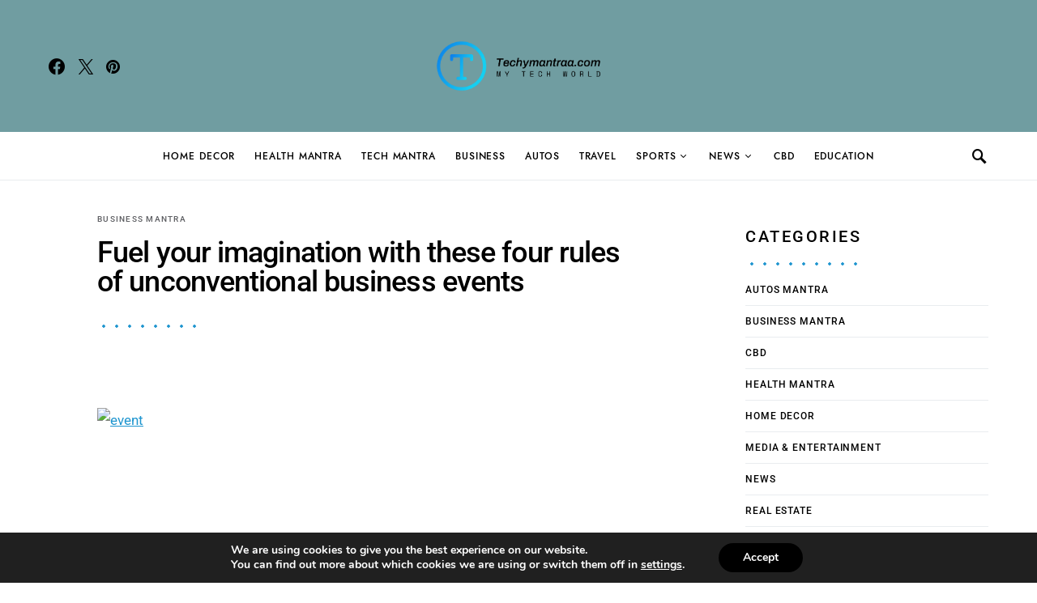

--- FILE ---
content_type: text/html; charset=UTF-8
request_url: https://techymantraa.com/fuel-your-imagination-with-these-four-rules-of-unconventional-business-events/
body_size: 26240
content:
<!doctype html>
<html lang="en-US">
<head>
<meta charset="UTF-8">
<meta name="viewport" content="width=device-width, initial-scale=1">
<meta name="google-site-verification" content="BZlUtKT-mggsq41jjFfyAvBJXKsPVtleeyt3SFXTxTA" />
<link rel="profile" href="http://gmpg.org/xfn/11">
<title>Fuel your imagination with these four rules of unconventional business events &#8211; Techymantraa</title>
<meta name='robots' content='max-image-preview:large' />
<style>img:is([sizes="auto" i], [sizes^="auto," i]) { contain-intrinsic-size: 3000px 1500px }</style>
<link rel='dns-prefetch' href='//www.googletagmanager.com' />
<link rel='dns-prefetch' href='//pagead2.googlesyndication.com' />
<link rel="alternate" type="application/rss+xml" title="Techymantraa &raquo; Feed" href="https://techymantraa.com/feed/" />
<link rel="alternate" type="application/rss+xml" title="Techymantraa &raquo; Comments Feed" href="https://techymantraa.com/comments/feed/" />
<link rel="alternate" type="application/rss+xml" title="Techymantraa &raquo; Fuel your imagination with these four rules of unconventional business events Comments Feed" href="https://techymantraa.com/fuel-your-imagination-with-these-four-rules-of-unconventional-business-events/feed/" />
<style type="text/css" media="all">
.wpautoterms-footer{background-color:#ffffff;text-align:center;}
.wpautoterms-footer a{color:#000000;font-family:Arial, sans-serif;font-size:14px;}
.wpautoterms-footer .separator{color:#cccccc;font-family:Arial, sans-serif;font-size:14px;}</style>
<link rel='alternate stylesheet' id='powerkit-icons-css' href='https://techymantraa.com/wp-content/plugins/powerkit/assets/fonts/powerkit-icons.woff?ver=3.0.0' type='text/css' as='font' type='font/wof' crossorigin />
<!-- <link rel='stylesheet' id='powerkit-css' href='https://techymantraa.com/wp-content/plugins/powerkit/assets/css/powerkit.css?ver=3.0.0' type='text/css' media='all' /> -->
<!-- <link rel='stylesheet' id='wp-block-library-css' href='https://techymantraa.com/wp-includes/css/dist/block-library/style.min.css?ver=6.8.3' type='text/css' media='all' /> -->
<link rel="stylesheet" type="text/css" href="//techymantraa.com/wp-content/cache/wpfc-minified/zznc640/9xk98.css" media="all"/>
<style id='classic-theme-styles-inline-css' type='text/css'>
/*! This file is auto-generated */
.wp-block-button__link{color:#fff;background-color:#32373c;border-radius:9999px;box-shadow:none;text-decoration:none;padding:calc(.667em + 2px) calc(1.333em + 2px);font-size:1.125em}.wp-block-file__button{background:#32373c;color:#fff;text-decoration:none}
</style>
<style id='global-styles-inline-css' type='text/css'>
:root{--wp--preset--aspect-ratio--square: 1;--wp--preset--aspect-ratio--4-3: 4/3;--wp--preset--aspect-ratio--3-4: 3/4;--wp--preset--aspect-ratio--3-2: 3/2;--wp--preset--aspect-ratio--2-3: 2/3;--wp--preset--aspect-ratio--16-9: 16/9;--wp--preset--aspect-ratio--9-16: 9/16;--wp--preset--color--black: #000000;--wp--preset--color--cyan-bluish-gray: #abb8c3;--wp--preset--color--white: #ffffff;--wp--preset--color--pale-pink: #f78da7;--wp--preset--color--vivid-red: #cf2e2e;--wp--preset--color--luminous-vivid-orange: #ff6900;--wp--preset--color--luminous-vivid-amber: #fcb900;--wp--preset--color--light-green-cyan: #7bdcb5;--wp--preset--color--vivid-green-cyan: #00d084;--wp--preset--color--pale-cyan-blue: #8ed1fc;--wp--preset--color--vivid-cyan-blue: #0693e3;--wp--preset--color--vivid-purple: #9b51e0;--wp--preset--gradient--vivid-cyan-blue-to-vivid-purple: linear-gradient(135deg,rgba(6,147,227,1) 0%,rgb(155,81,224) 100%);--wp--preset--gradient--light-green-cyan-to-vivid-green-cyan: linear-gradient(135deg,rgb(122,220,180) 0%,rgb(0,208,130) 100%);--wp--preset--gradient--luminous-vivid-amber-to-luminous-vivid-orange: linear-gradient(135deg,rgba(252,185,0,1) 0%,rgba(255,105,0,1) 100%);--wp--preset--gradient--luminous-vivid-orange-to-vivid-red: linear-gradient(135deg,rgba(255,105,0,1) 0%,rgb(207,46,46) 100%);--wp--preset--gradient--very-light-gray-to-cyan-bluish-gray: linear-gradient(135deg,rgb(238,238,238) 0%,rgb(169,184,195) 100%);--wp--preset--gradient--cool-to-warm-spectrum: linear-gradient(135deg,rgb(74,234,220) 0%,rgb(151,120,209) 20%,rgb(207,42,186) 40%,rgb(238,44,130) 60%,rgb(251,105,98) 80%,rgb(254,248,76) 100%);--wp--preset--gradient--blush-light-purple: linear-gradient(135deg,rgb(255,206,236) 0%,rgb(152,150,240) 100%);--wp--preset--gradient--blush-bordeaux: linear-gradient(135deg,rgb(254,205,165) 0%,rgb(254,45,45) 50%,rgb(107,0,62) 100%);--wp--preset--gradient--luminous-dusk: linear-gradient(135deg,rgb(255,203,112) 0%,rgb(199,81,192) 50%,rgb(65,88,208) 100%);--wp--preset--gradient--pale-ocean: linear-gradient(135deg,rgb(255,245,203) 0%,rgb(182,227,212) 50%,rgb(51,167,181) 100%);--wp--preset--gradient--electric-grass: linear-gradient(135deg,rgb(202,248,128) 0%,rgb(113,206,126) 100%);--wp--preset--gradient--midnight: linear-gradient(135deg,rgb(2,3,129) 0%,rgb(40,116,252) 100%);--wp--preset--font-size--small: 13px;--wp--preset--font-size--medium: 20px;--wp--preset--font-size--large: 36px;--wp--preset--font-size--x-large: 42px;--wp--preset--spacing--20: 0.44rem;--wp--preset--spacing--30: 0.67rem;--wp--preset--spacing--40: 1rem;--wp--preset--spacing--50: 1.5rem;--wp--preset--spacing--60: 2.25rem;--wp--preset--spacing--70: 3.38rem;--wp--preset--spacing--80: 5.06rem;--wp--preset--shadow--natural: 6px 6px 9px rgba(0, 0, 0, 0.2);--wp--preset--shadow--deep: 12px 12px 50px rgba(0, 0, 0, 0.4);--wp--preset--shadow--sharp: 6px 6px 0px rgba(0, 0, 0, 0.2);--wp--preset--shadow--outlined: 6px 6px 0px -3px rgba(255, 255, 255, 1), 6px 6px rgba(0, 0, 0, 1);--wp--preset--shadow--crisp: 6px 6px 0px rgba(0, 0, 0, 1);}:where(.is-layout-flex){gap: 0.5em;}:where(.is-layout-grid){gap: 0.5em;}body .is-layout-flex{display: flex;}.is-layout-flex{flex-wrap: wrap;align-items: center;}.is-layout-flex > :is(*, div){margin: 0;}body .is-layout-grid{display: grid;}.is-layout-grid > :is(*, div){margin: 0;}:where(.wp-block-columns.is-layout-flex){gap: 2em;}:where(.wp-block-columns.is-layout-grid){gap: 2em;}:where(.wp-block-post-template.is-layout-flex){gap: 1.25em;}:where(.wp-block-post-template.is-layout-grid){gap: 1.25em;}.has-black-color{color: var(--wp--preset--color--black) !important;}.has-cyan-bluish-gray-color{color: var(--wp--preset--color--cyan-bluish-gray) !important;}.has-white-color{color: var(--wp--preset--color--white) !important;}.has-pale-pink-color{color: var(--wp--preset--color--pale-pink) !important;}.has-vivid-red-color{color: var(--wp--preset--color--vivid-red) !important;}.has-luminous-vivid-orange-color{color: var(--wp--preset--color--luminous-vivid-orange) !important;}.has-luminous-vivid-amber-color{color: var(--wp--preset--color--luminous-vivid-amber) !important;}.has-light-green-cyan-color{color: var(--wp--preset--color--light-green-cyan) !important;}.has-vivid-green-cyan-color{color: var(--wp--preset--color--vivid-green-cyan) !important;}.has-pale-cyan-blue-color{color: var(--wp--preset--color--pale-cyan-blue) !important;}.has-vivid-cyan-blue-color{color: var(--wp--preset--color--vivid-cyan-blue) !important;}.has-vivid-purple-color{color: var(--wp--preset--color--vivid-purple) !important;}.has-black-background-color{background-color: var(--wp--preset--color--black) !important;}.has-cyan-bluish-gray-background-color{background-color: var(--wp--preset--color--cyan-bluish-gray) !important;}.has-white-background-color{background-color: var(--wp--preset--color--white) !important;}.has-pale-pink-background-color{background-color: var(--wp--preset--color--pale-pink) !important;}.has-vivid-red-background-color{background-color: var(--wp--preset--color--vivid-red) !important;}.has-luminous-vivid-orange-background-color{background-color: var(--wp--preset--color--luminous-vivid-orange) !important;}.has-luminous-vivid-amber-background-color{background-color: var(--wp--preset--color--luminous-vivid-amber) !important;}.has-light-green-cyan-background-color{background-color: var(--wp--preset--color--light-green-cyan) !important;}.has-vivid-green-cyan-background-color{background-color: var(--wp--preset--color--vivid-green-cyan) !important;}.has-pale-cyan-blue-background-color{background-color: var(--wp--preset--color--pale-cyan-blue) !important;}.has-vivid-cyan-blue-background-color{background-color: var(--wp--preset--color--vivid-cyan-blue) !important;}.has-vivid-purple-background-color{background-color: var(--wp--preset--color--vivid-purple) !important;}.has-black-border-color{border-color: var(--wp--preset--color--black) !important;}.has-cyan-bluish-gray-border-color{border-color: var(--wp--preset--color--cyan-bluish-gray) !important;}.has-white-border-color{border-color: var(--wp--preset--color--white) !important;}.has-pale-pink-border-color{border-color: var(--wp--preset--color--pale-pink) !important;}.has-vivid-red-border-color{border-color: var(--wp--preset--color--vivid-red) !important;}.has-luminous-vivid-orange-border-color{border-color: var(--wp--preset--color--luminous-vivid-orange) !important;}.has-luminous-vivid-amber-border-color{border-color: var(--wp--preset--color--luminous-vivid-amber) !important;}.has-light-green-cyan-border-color{border-color: var(--wp--preset--color--light-green-cyan) !important;}.has-vivid-green-cyan-border-color{border-color: var(--wp--preset--color--vivid-green-cyan) !important;}.has-pale-cyan-blue-border-color{border-color: var(--wp--preset--color--pale-cyan-blue) !important;}.has-vivid-cyan-blue-border-color{border-color: var(--wp--preset--color--vivid-cyan-blue) !important;}.has-vivid-purple-border-color{border-color: var(--wp--preset--color--vivid-purple) !important;}.has-vivid-cyan-blue-to-vivid-purple-gradient-background{background: var(--wp--preset--gradient--vivid-cyan-blue-to-vivid-purple) !important;}.has-light-green-cyan-to-vivid-green-cyan-gradient-background{background: var(--wp--preset--gradient--light-green-cyan-to-vivid-green-cyan) !important;}.has-luminous-vivid-amber-to-luminous-vivid-orange-gradient-background{background: var(--wp--preset--gradient--luminous-vivid-amber-to-luminous-vivid-orange) !important;}.has-luminous-vivid-orange-to-vivid-red-gradient-background{background: var(--wp--preset--gradient--luminous-vivid-orange-to-vivid-red) !important;}.has-very-light-gray-to-cyan-bluish-gray-gradient-background{background: var(--wp--preset--gradient--very-light-gray-to-cyan-bluish-gray) !important;}.has-cool-to-warm-spectrum-gradient-background{background: var(--wp--preset--gradient--cool-to-warm-spectrum) !important;}.has-blush-light-purple-gradient-background{background: var(--wp--preset--gradient--blush-light-purple) !important;}.has-blush-bordeaux-gradient-background{background: var(--wp--preset--gradient--blush-bordeaux) !important;}.has-luminous-dusk-gradient-background{background: var(--wp--preset--gradient--luminous-dusk) !important;}.has-pale-ocean-gradient-background{background: var(--wp--preset--gradient--pale-ocean) !important;}.has-electric-grass-gradient-background{background: var(--wp--preset--gradient--electric-grass) !important;}.has-midnight-gradient-background{background: var(--wp--preset--gradient--midnight) !important;}.has-small-font-size{font-size: var(--wp--preset--font-size--small) !important;}.has-medium-font-size{font-size: var(--wp--preset--font-size--medium) !important;}.has-large-font-size{font-size: var(--wp--preset--font-size--large) !important;}.has-x-large-font-size{font-size: var(--wp--preset--font-size--x-large) !important;}
:where(.wp-block-post-template.is-layout-flex){gap: 1.25em;}:where(.wp-block-post-template.is-layout-grid){gap: 1.25em;}
:where(.wp-block-columns.is-layout-flex){gap: 2em;}:where(.wp-block-columns.is-layout-grid){gap: 2em;}
:root :where(.wp-block-pullquote){font-size: 1.5em;line-height: 1.6;}
</style>
<!-- <link rel='stylesheet' id='wpautoterms_css-css' href='https://techymantraa.com/wp-content/plugins/auto-terms-of-service-and-privacy-policy/css/wpautoterms.css?ver=6.8.3' type='text/css' media='all' /> -->
<!-- <link rel='stylesheet' id='email-subscribers-css' href='https://techymantraa.com/wp-content/plugins/email-subscribers/lite/public/css/email-subscribers-public.css?ver=5.8.5' type='text/css' media='all' /> -->
<!-- <link rel='stylesheet' id='powerkit-author-box-css' href='https://techymantraa.com/wp-content/plugins/powerkit/modules/author-box/public/css/public-powerkit-author-box.css?ver=3.0.0' type='text/css' media='all' /> -->
<link rel="stylesheet" type="text/css" href="//techymantraa.com/wp-content/cache/wpfc-minified/dsvvbvnh/9xk98.css" media="all"/>
<!-- <link rel='stylesheet' id='powerkit-basic-elements-css' href='https://techymantraa.com/wp-content/plugins/powerkit/modules/basic-elements/public/css/public-powerkit-basic-elements.css?ver=3.0.0' type='text/css' media='screen' /> -->
<link rel="stylesheet" type="text/css" href="//techymantraa.com/wp-content/cache/wpfc-minified/edglpgy1/9xk98.css" media="screen"/>
<!-- <link rel='stylesheet' id='powerkit-coming-soon-css' href='https://techymantraa.com/wp-content/plugins/powerkit/modules/coming-soon/public/css/public-powerkit-coming-soon.css?ver=3.0.0' type='text/css' media='all' /> -->
<!-- <link rel='stylesheet' id='powerkit-content-formatting-css' href='https://techymantraa.com/wp-content/plugins/powerkit/modules/content-formatting/public/css/public-powerkit-content-formatting.css?ver=3.0.0' type='text/css' media='all' /> -->
<!-- <link rel='stylesheet' id='powerkit-сontributors-css' href='https://techymantraa.com/wp-content/plugins/powerkit/modules/contributors/public/css/public-powerkit-contributors.css?ver=3.0.0' type='text/css' media='all' /> -->
<!-- <link rel='stylesheet' id='powerkit-featured-categories-css' href='https://techymantraa.com/wp-content/plugins/powerkit/modules/featured-categories/public/css/public-powerkit-featured-categories.css?ver=3.0.0' type='text/css' media='all' /> -->
<!-- <link rel='stylesheet' id='powerkit-inline-posts-css' href='https://techymantraa.com/wp-content/plugins/powerkit/modules/inline-posts/public/css/public-powerkit-inline-posts.css?ver=3.0.0' type='text/css' media='all' /> -->
<!-- <link rel='stylesheet' id='powerkit-instagram-css' href='https://techymantraa.com/wp-content/plugins/powerkit/modules/instagram/public/css/public-powerkit-instagram.css?ver=3.0.0' type='text/css' media='all' /> -->
<!-- <link rel='stylesheet' id='powerkit-lazyload-css' href='https://techymantraa.com/wp-content/plugins/powerkit/modules/lazyload/public/css/public-powerkit-lazyload.css?ver=3.0.0' type='text/css' media='all' /> -->
<!-- <link rel='stylesheet' id='glightbox-css' href='https://techymantraa.com/wp-content/plugins/powerkit/modules/lightbox/public/css/glightbox.min.css?ver=3.0.0' type='text/css' media='all' /> -->
<!-- <link rel='stylesheet' id='powerkit-lightbox-css' href='https://techymantraa.com/wp-content/plugins/powerkit/modules/lightbox/public/css/public-powerkit-lightbox.css?ver=3.0.0' type='text/css' media='all' /> -->
<!-- <link rel='stylesheet' id='powerkit-scroll-to-top-css' href='https://techymantraa.com/wp-content/plugins/powerkit/modules/scroll-to-top/public/css/public-powerkit-scroll-to-top.css?ver=3.0.0' type='text/css' media='all' /> -->
<!-- <link rel='stylesheet' id='powerkit-share-buttons-css' href='https://techymantraa.com/wp-content/plugins/powerkit/modules/share-buttons/public/css/public-powerkit-share-buttons.css?ver=3.0.0' type='text/css' media='all' /> -->
<!-- <link rel='stylesheet' id='powerkit-slider-gallery-css' href='https://techymantraa.com/wp-content/plugins/powerkit/modules/slider-gallery/public/css/public-powerkit-slider-gallery.css?ver=3.0.0' type='text/css' media='all' /> -->
<!-- <link rel='stylesheet' id='powerkit-social-links-css' href='https://techymantraa.com/wp-content/plugins/powerkit/modules/social-links/public/css/public-powerkit-social-links.css?ver=3.0.0' type='text/css' media='all' /> -->
<!-- <link rel='stylesheet' id='powerkit-table-of-contents-css' href='https://techymantraa.com/wp-content/plugins/powerkit/modules/table-of-contents/public/css/public-powerkit-table-of-contents.css?ver=3.0.0' type='text/css' media='all' /> -->
<!-- <link rel='stylesheet' id='powerkit-widget-about-css' href='https://techymantraa.com/wp-content/plugins/powerkit/modules/widget-about/public/css/public-powerkit-widget-about.css?ver=3.0.0' type='text/css' media='all' /> -->
<!-- <link rel='stylesheet' id='csco-custom-fonts-css' href='https://techymantraa.com/wp-content/themes/overflow/css/custom-fonts-async.css?ver=1.3.5' type='text/css' media='all' /> -->
<!-- <link rel='stylesheet' id='csco-styles-css' href='https://techymantraa.com/wp-content/themes/overflow/style.css?ver=1.3.5' type='text/css' media='all' /> -->
<link rel="stylesheet" type="text/css" href="//techymantraa.com/wp-content/cache/wpfc-minified/9jgsime8/a0g1a.css" media="all"/>
<style id='csco-styles-inline-css' type='text/css'>
.searchwp-live-search-no-min-chars:after { content: "Continue typing" }
.design-heading-stroke-zigzag .title-stroke:after,
.design-title-stroke-zigzag .title-stroke-block:after {
background: url("data:image/svg+xml,%3Csvg width='490px' height='11px' viewBox='0 0 490 11' version='1.1' xmlns='http://www.w3.org/2000/svg' xmlns:xlink='http://www.w3.org/1999/xlink'%3E%3Cg id='zigzag-wrap' stroke='none' stroke-width='1' fill='none' fill-rule='evenodd'%3E%3Cg id='widget-zigzag' stroke='%231e95cf' stroke-width='2'%3E%3Cpolyline id='zigzag' points='0 0 7.36925 7 14.7385 0 22.106 7 29.47525 0 36.84275 7 44.21025 0 51.5795 7 58.94875 0 66.318 7 73.68725 0 81.05475 7 88.424 0 95.79325 7 103.1625 0 110.5335 7 117.90275 0 125.27025 7 132.6395 0 140.00875 7 147.37975 0 154.749 7 162.12 0 163 0 170.36925 7 177.7385 0 185.106 7 192.47525 0 199.84275 7 207.21025 0 214.5795 7 221.94875 0 229.318 7 236.68725 0 244.05475 7 251.424 0 258.79325 7 266.1625 0 273.5335 7 280.90275 0 288.27025 7 295.6395 0 303.00875 7 310.37975 0 317.749 7 325.12 0 326 0 333.36925 7 340.7385 0 348.106 7 355.47525 0 362.84275 7 370.21025 0 377.5795 7 384.94875 0 392.318 7 399.68725 0 407.05475 7 414.424 0 421.79325 7 429.1625 0 436.5335 7 443.90275 0 451.27025 7 458.6395 0 466.00875 7 473.37975 0 480.749 7 488.12 0'%3E%3C/polyline%3E%3C/g%3E%3C/g%3E%3C/svg%3E") repeat-x 0 center;
background-size: 490px 13px;
}
.design-heading-stroke-wave .title-stroke:after,
.design-title-stroke-wave .title-stroke-block:after {
background: url("data:image/svg+xml,%3Csvg width='366px' height='7px' viewBox='0 0 366 7' version='1.1' xmlns='http://www.w3.org/2000/svg' xmlns:xlink='http://www.w3.org/1999/xlink'%3E%3Cg stroke='none' stroke-width='1' fill='none' fill-rule='evenodd'%3E%3Cpath d='M0,1 C4.67536714,1 4.67536714,6 9.35073428,6 C14.0261014,6 14.0261014,1 18.7014686,1 L19.2857143,1 C23.9610814,1 23.9610814,6 28.6364486,6 C33.3118157,6 33.3118157,1 37.9871829,1 L38.5714286,1 C43.2467957,1 43.2467957,6 47.9221629,6 C52.59753,6 52.59753,1 57.2728971,1 L57.8571429,1 C62.53251,1 62.53251,6 67.2078771,6 C71.8832443,6 71.8832443,1 76.5586114,1 L77.1428571,1 C81.8182243,1 81.8182243,6 86.4935914,6 C91.1689586,6 91.1689586,1 95.8443257,1 L96.4285714,1 C101.103939,1 101.103939,6 105.779306,6 C110.454673,6 110.454673,1 115.13004,1 L115.714286,1 C120.389653,1 120.389653,6 125.06502,6 C129.740387,6 129.740387,1 134.415754,1 L135,1 C139.675367,1 139.675367,6 144.350734,6 C149.026101,6 149.026101,1 153.701469,1 L154.285714,1 C158.961081,1 158.961081,6 163.636449,6 C168.311816,6 168.311816,1 172.987183,1 L173.571429,1 C178.246796,1 178.246796,6 182.922163,6 C187.59753,6 187.59753,1 192.272897,1 L192.857143,1 C197.53251,1 197.53251,6 202.207877,6 C206.883244,6 206.883244,1 211.558611,1 L212.142857,1 C216.818224,1 216.818224,6 221.493591,6 C226.168959,6 226.168959,1 230.844326,1 L231.428571,1 C236.103939,1 236.103939,6 240.779306,6 C245.454673,6 245.454673,1 250.13004,1 L250.714286,1 C255.389653,1 255.389653,6 260.06502,6 C264.740387,6 264.740387,1 269.415754,1 L270,1 C274.675367,1 274.675367,6 279.350734,6 C284.026101,6 284.026101,1 288.701469,1 L289.285714,1 C293.961081,1 293.961081,6 298.636449,6 C303.311816,6 303.311816,1 307.987183,1 L308.571429,1 C313.246796,1 313.246796,6 317.922163,6 C322.59753,6 322.59753,1 327.272897,1 L327.857143,1 C332.53251,1 332.53251,6 337.207877,6 C341.883244,6 341.883244,1 346.558611,1 L347.142857,1 C351.818224,1 351.818224,6 356.493591,6 C361.168959,6 361.168959,1 365.844326,1' stroke='%231e95cf' stroke-width='2' fill-rule='nonzero'%3E%3C/path%3E%3C/g%3E%3C/svg%3E") repeat-x 0 center;
background-size: 366px 7px;
}
.design-heading-stroke-brush .title-stroke:after,
.design-title-stroke-brush .title-stroke-block:after {
background: url("data:image/svg+xml,%3Csvg width='300px' height='18px' viewBox='0 0 300 18' version='1.1' xmlns='http://www.w3.org/2000/svg' xmlns:xlink='http://www.w3.org/1999/xlink'%3E%3Cg stroke='none' stroke-width='1' fill='none' fill-rule='evenodd'%3E%3Cg transform='translate(-810.000000, -704.000000)' fill='%231e95cf' fill-rule='nonzero'%3E%3Cg id='content'%3E%3Cg transform='translate(560.000000, 531.000000)'%3E%3Cg id='stroke' transform='translate(250.000000, 173.000000)'%3E%3Cpath d='M256.097561,2.72718996 C250.023068,3.71275742 244.561866,4.90123583 237.392212,5.62591779 C236.676707,5.77085419 235.099676,6.77091529 237.523632,6.40857431 C216.832391,9.68413676 194.914571,9.08989756 174.106513,9.53920037 C176.253029,10.0609714 180.151802,9.80008588 183.393478,9.82907316 C138.272848,11.3943862 94.9044754,9.94502227 53.5804032,15.1337451 C36.4958928,17.2932973 24.0402626,18.3223457 10.5332779,16.9164627 C2.75033428,16.1048189 -5.16402865,9.62616221 4.37117245,5.71287963 C13.9063735,1.79959705 41.022558,1.91554616 57.5813911,1.29231968 C126.269884,-1.25856082 199.119989,0.364726771 256.097561,2.72718996 Z' id='Shape'%3E%3C/path%3E%3Cpath d='M294.032432,7.40292078 C292.719275,7.2993566 291.391528,7.24017707 290.063781,7.19579242 L289.844921,7.19579242 C282.257793,6.95907429 274.451806,7.50648497 267.010585,6.30809944 C272.511252,6.18974037 275.852507,6.75194593 282.359928,6.55961245 C281.820074,6.55961245 281.046771,6.55961245 280.973818,6.85551011 C283.614722,5.89384271 288.094046,7.86156216 289.728196,6.4264585 C290.428546,6.4264585 290.092962,6.95907429 289.728196,7.19579242 L289.917874,7.19579242 C291.654159,7.04784359 294.368017,7.44730543 295.258045,6.85551011 C292.806819,5.98261201 288.094046,6.47084315 285.467732,5.71630412 C289.523927,5.61273994 290.866265,5.71630412 292.442053,5.58315017 C290.661997,5.15409856 294.251292,5.58315017 293.813573,5.0357395 C287.165879,4.3811854 280.478862,4.23775856 273.809818,4.60668789 C273.809818,4.19243116 274.991659,4.38476464 274.714437,3.79296932 C271.762617,3.99467781 268.797921,3.87065973 265.872515,3.42309724 C266.689591,3.26035353 268.615554,3.68940514 268.644735,3.1124047 C266.120556,3.1124047 265.726609,2.84609681 264.004915,3.46748189 C266.105966,2.52060938 258.766878,2.96445587 260.284304,3.27514841 C261.34942,3.45268701 263.88819,2.72773774 263.552605,3.74858467 C261.699595,3.24555865 258.081119,3.74858467 256.563693,3.08281493 C258.022756,2.66855821 259.642316,3.82255909 259.350504,2.77212239 C254.652321,3.12719958 247.605046,2.10635265 245.401861,2.77212239 C246.218936,2.90527634 248.115718,2.40225031 248.203262,2.97925075 C245.445633,3.63022561 241.374847,2.3282759 244.468061,2.52060938 C242.758372,2.33901762 241.030581,2.45915324 239.36134,2.87568657 C239.463474,2.46142985 240.0471,2.4170452 238.879849,2.35786566 C232.551321,2.05768558 226.209327,2.26050232 219.91203,2.96445587 C219.91203,2.5058145 219.532673,2.29868613 218.963639,2.19512195 L218.000657,2.3282759 C217.869341,3.60063584 217.738026,4.87299578 217.548347,6.13056084 C217.548347,6.61879198 216.67291,7.61004915 216.585366,8.11307517 C244.307564,6.63358687 260.269713,7.93553657 280.623643,8.11307517 C280.545219,8.07494442 280.485412,8.00617712 280.457908,7.92251199 C280.430405,7.83884686 280.43756,7.74744615 280.477736,7.66922868 C283.285494,7.68235381 286.088896,7.89493428 288.867349,8.30540865 C287.525011,8.54212678 283.775219,8.03910076 285.146738,8.30540865 C288.415039,8.79363979 292.879772,7.81717751 296.308571,8.63089608 C292.850591,8.92679374 289.830331,8.63089608 287.96273,9.3114607 C291.858428,9.3114607 297.621727,10.2583332 300,8.03910076 C298.643071,8.51253701 292.690094,7.2993566 294.032432,7.40292078 Z M284.679838,5.71630412 L280.959227,5.71630412 C281.03218,5.49438087 280.769549,5.4647911 280.492327,5.4647911 C279.17917,5.27245763 284.081622,5.39081669 284.679838,5.71630412 Z M270.220523,4.1628414 C270.36643,4.91738043 266.2081,3.9853028 264.180002,4.26640558 C265.770381,3.39350748 268.002747,4.45873906 270.220523,4.1628414 Z M226.536176,4.1628414 C224.829072,4.1628414 223.3846,4.28120046 222.815565,4.1628414 C219.605626,3.86694374 223.734775,3.8077642 223.267875,3.8965335 C226.034841,3.50936401 228.821291,3.28214195 231.613715,3.21596888 C231.453218,3.67461026 231.993072,3.70420002 232.562106,3.73378979 C230.388102,5.19848321 227.09062,2.68335309 226.536176,4.1628414 Z M233.043597,4.04448233 C234.270579,3.78478851 235.537226,3.78478851 236.764208,4.04448233 C235.541929,4.35752351 234.260883,4.34733543 233.043597,4.01489257 L233.043597,4.04448233 Z M237.683417,3.95571303 C237.187336,3.08281493 242.556688,4.69545719 241.841747,3.34912283 C243.052769,3.24555865 244.161657,3.21596888 243.723938,4.10366186 C244.657739,3.26035353 246.321071,4.51791859 250.23136,3.9853028 C247.984403,3.61543072 243.884435,3.64502049 249.282969,3.46748189 C250.674394,3.60769262 252.072251,3.67189656 253.47048,3.65981537 C253.47048,4.25161069 251.500744,3.8077642 250.69826,3.97050792 C251.705013,4.53271347 257.730944,4.19243116 253.95197,3.97050792 C256.797143,3.03843028 264.165412,4.69545719 255.80498,3.97050792 C258.095709,5.0357395 263.42129,4.26640558 266.529094,4.82861113 C256.840915,5.27245763 247.152737,4.36996976 237.683417,3.92612327 L237.683417,3.95571303 Z'%3E%3C/path%3E%3C/g%3E%3C/g%3E%3C/g%3E%3C/g%3E%3C/g%3E%3C/svg%3E") repeat-x 0 center;
background-size: contain;
}
</style>
<!-- <link rel='stylesheet' id='searchwp-forms-css' href='https://techymantraa.com/wp-content/plugins/searchwp-live-ajax-search/assets/styles/frontend/search-forms.min.css?ver=1.8.6' type='text/css' media='all' /> -->
<!-- <link rel='stylesheet' id='searchwp-live-search-css' href='https://techymantraa.com/wp-content/plugins/searchwp-live-ajax-search/assets/styles/style.min.css?ver=1.8.6' type='text/css' media='all' /> -->
<link rel="stylesheet" type="text/css" href="//techymantraa.com/wp-content/cache/wpfc-minified/fdd2bnfa/4hco9.css" media="all"/>
<style id='searchwp-live-search-inline-css' type='text/css'>
.searchwp-live-search-result .searchwp-live-search-result--title a {
font-size: 16px;
}
.searchwp-live-search-result .searchwp-live-search-result--price {
font-size: 14px;
}
.searchwp-live-search-result .searchwp-live-search-result--add-to-cart .button {
font-size: 14px;
}
</style>
<!-- <link rel='stylesheet' id='csco_child_css-css' href='https://techymantraa.com/wp-content/themes/overflow-child/style.css?ver=1.0.0' type='text/css' media='all' /> -->
<!-- <link rel='stylesheet' id='custom-css' href='https://techymantraa.com/wp-content/themes/overflow-child/css/custom.min.css?ver=1588826631' type='text/css' media='all' /> -->
<!-- <link rel='stylesheet' id='slick-css' href='https://techymantraa.com/wp-content/themes/overflow-child/slick/slick.min.css?ver=6.8.3' type='text/css' media='all' /> -->
<!-- <link rel='stylesheet' id='moove_gdpr_frontend-css' href='https://techymantraa.com/wp-content/plugins/gdpr-cookie-compliance/dist/styles/gdpr-main.css?ver=4.16.1' type='text/css' media='all' /> -->
<link rel="stylesheet" type="text/css" href="//techymantraa.com/wp-content/cache/wpfc-minified/1nkf7iqm/9xk98.css" media="all"/>
<style id='moove_gdpr_frontend-inline-css' type='text/css'>
#moove_gdpr_cookie_modal,#moove_gdpr_cookie_info_bar,.gdpr_cookie_settings_shortcode_content{font-family:Nunito,sans-serif}#moove_gdpr_save_popup_settings_button{background-color:#373737;color:#fff}#moove_gdpr_save_popup_settings_button:hover{background-color:#000}#moove_gdpr_cookie_info_bar .moove-gdpr-info-bar-container .moove-gdpr-info-bar-content a.mgbutton,#moove_gdpr_cookie_info_bar .moove-gdpr-info-bar-container .moove-gdpr-info-bar-content button.mgbutton{background-color:1}#moove_gdpr_cookie_modal .moove-gdpr-modal-content .moove-gdpr-modal-footer-content .moove-gdpr-button-holder a.mgbutton,#moove_gdpr_cookie_modal .moove-gdpr-modal-content .moove-gdpr-modal-footer-content .moove-gdpr-button-holder button.mgbutton,.gdpr_cookie_settings_shortcode_content .gdpr-shr-button.button-green{background-color:1;border-color:1}#moove_gdpr_cookie_modal .moove-gdpr-modal-content .moove-gdpr-modal-footer-content .moove-gdpr-button-holder a.mgbutton:hover,#moove_gdpr_cookie_modal .moove-gdpr-modal-content .moove-gdpr-modal-footer-content .moove-gdpr-button-holder button.mgbutton:hover,.gdpr_cookie_settings_shortcode_content .gdpr-shr-button.button-green:hover{background-color:#fff;color:1}#moove_gdpr_cookie_modal .moove-gdpr-modal-content .moove-gdpr-modal-close i,#moove_gdpr_cookie_modal .moove-gdpr-modal-content .moove-gdpr-modal-close span.gdpr-icon{background-color:1;border:1px solid 1}#moove_gdpr_cookie_info_bar span.change-settings-button.focus-g,#moove_gdpr_cookie_info_bar span.change-settings-button:focus,#moove_gdpr_cookie_info_bar button.change-settings-button.focus-g,#moove_gdpr_cookie_info_bar button.change-settings-button:focus{-webkit-box-shadow:0 0 1px 3px 1;-moz-box-shadow:0 0 1px 3px 1;box-shadow:0 0 1px 3px 1}#moove_gdpr_cookie_modal .moove-gdpr-modal-content .moove-gdpr-modal-close i:hover,#moove_gdpr_cookie_modal .moove-gdpr-modal-content .moove-gdpr-modal-close span.gdpr-icon:hover,#moove_gdpr_cookie_info_bar span[data-href]>u.change-settings-button{color:1}#moove_gdpr_cookie_modal .moove-gdpr-modal-content .moove-gdpr-modal-left-content #moove-gdpr-menu li.menu-item-selected a span.gdpr-icon,#moove_gdpr_cookie_modal .moove-gdpr-modal-content .moove-gdpr-modal-left-content #moove-gdpr-menu li.menu-item-selected button span.gdpr-icon{color:inherit}#moove_gdpr_cookie_modal .moove-gdpr-modal-content .moove-gdpr-modal-left-content #moove-gdpr-menu li a span.gdpr-icon,#moove_gdpr_cookie_modal .moove-gdpr-modal-content .moove-gdpr-modal-left-content #moove-gdpr-menu li button span.gdpr-icon{color:inherit}#moove_gdpr_cookie_modal .gdpr-acc-link{line-height:0;font-size:0;color:transparent;position:absolute}#moove_gdpr_cookie_modal .moove-gdpr-modal-content .moove-gdpr-modal-close:hover i,#moove_gdpr_cookie_modal .moove-gdpr-modal-content .moove-gdpr-modal-left-content #moove-gdpr-menu li a,#moove_gdpr_cookie_modal .moove-gdpr-modal-content .moove-gdpr-modal-left-content #moove-gdpr-menu li button,#moove_gdpr_cookie_modal .moove-gdpr-modal-content .moove-gdpr-modal-left-content #moove-gdpr-menu li button i,#moove_gdpr_cookie_modal .moove-gdpr-modal-content .moove-gdpr-modal-left-content #moove-gdpr-menu li a i,#moove_gdpr_cookie_modal .moove-gdpr-modal-content .moove-gdpr-tab-main .moove-gdpr-tab-main-content a:hover,#moove_gdpr_cookie_info_bar.moove-gdpr-dark-scheme .moove-gdpr-info-bar-container .moove-gdpr-info-bar-content a.mgbutton:hover,#moove_gdpr_cookie_info_bar.moove-gdpr-dark-scheme .moove-gdpr-info-bar-container .moove-gdpr-info-bar-content button.mgbutton:hover,#moove_gdpr_cookie_info_bar.moove-gdpr-dark-scheme .moove-gdpr-info-bar-container .moove-gdpr-info-bar-content a:hover,#moove_gdpr_cookie_info_bar.moove-gdpr-dark-scheme .moove-gdpr-info-bar-container .moove-gdpr-info-bar-content button:hover,#moove_gdpr_cookie_info_bar.moove-gdpr-dark-scheme .moove-gdpr-info-bar-container .moove-gdpr-info-bar-content span.change-settings-button:hover,#moove_gdpr_cookie_info_bar.moove-gdpr-dark-scheme .moove-gdpr-info-bar-container .moove-gdpr-info-bar-content button.change-settings-button:hover,#moove_gdpr_cookie_info_bar.moove-gdpr-dark-scheme .moove-gdpr-info-bar-container .moove-gdpr-info-bar-content u.change-settings-button:hover,#moove_gdpr_cookie_info_bar span[data-href]>u.change-settings-button,#moove_gdpr_cookie_info_bar.moove-gdpr-dark-scheme .moove-gdpr-info-bar-container .moove-gdpr-info-bar-content a.mgbutton.focus-g,#moove_gdpr_cookie_info_bar.moove-gdpr-dark-scheme .moove-gdpr-info-bar-container .moove-gdpr-info-bar-content button.mgbutton.focus-g,#moove_gdpr_cookie_info_bar.moove-gdpr-dark-scheme .moove-gdpr-info-bar-container .moove-gdpr-info-bar-content a.focus-g,#moove_gdpr_cookie_info_bar.moove-gdpr-dark-scheme .moove-gdpr-info-bar-container .moove-gdpr-info-bar-content button.focus-g,#moove_gdpr_cookie_info_bar.moove-gdpr-dark-scheme .moove-gdpr-info-bar-container .moove-gdpr-info-bar-content a.mgbutton:focus,#moove_gdpr_cookie_info_bar.moove-gdpr-dark-scheme .moove-gdpr-info-bar-container .moove-gdpr-info-bar-content button.mgbutton:focus,#moove_gdpr_cookie_info_bar.moove-gdpr-dark-scheme .moove-gdpr-info-bar-container .moove-gdpr-info-bar-content a:focus,#moove_gdpr_cookie_info_bar.moove-gdpr-dark-scheme .moove-gdpr-info-bar-container .moove-gdpr-info-bar-content button:focus,#moove_gdpr_cookie_info_bar.moove-gdpr-dark-scheme .moove-gdpr-info-bar-container .moove-gdpr-info-bar-content span.change-settings-button.focus-g,span.change-settings-button:focus,button.change-settings-button.focus-g,button.change-settings-button:focus,#moove_gdpr_cookie_info_bar.moove-gdpr-dark-scheme .moove-gdpr-info-bar-container .moove-gdpr-info-bar-content u.change-settings-button.focus-g,#moove_gdpr_cookie_info_bar.moove-gdpr-dark-scheme .moove-gdpr-info-bar-container .moove-gdpr-info-bar-content u.change-settings-button:focus{color:1}#moove_gdpr_cookie_modal .moove-gdpr-branding.focus-g span,#moove_gdpr_cookie_modal .moove-gdpr-modal-content .moove-gdpr-tab-main a.focus-g{color:1}#moove_gdpr_cookie_modal.gdpr_lightbox-hide{display:none}
</style>
<script type="text/javascript" id="jquery-core-js-extra">
/* <![CDATA[ */
var csco_mega_menu = {"rest_url":"https:\/\/techymantraa.com\/wp-json\/csco\/v1\/menu-posts"};
/* ]]> */
</script>
<script src='//techymantraa.com/wp-content/cache/wpfc-minified/jmu354hr/bkcmm.js' type="text/javascript"></script>
<!-- <script type="text/javascript" src="https://techymantraa.com/wp-includes/js/jquery/jquery.min.js?ver=3.7.1" id="jquery-core-js"></script> -->
<!-- <script type="text/javascript" src="https://techymantraa.com/wp-includes/js/jquery/jquery-migrate.min.js?ver=3.4.1" id="jquery-migrate-js"></script> -->
<!-- <script type="text/javascript" src="https://techymantraa.com/wp-includes/js/dist/dom-ready.min.js?ver=f77871ff7694fffea381" id="wp-dom-ready-js"></script> -->
<!-- <script type="text/javascript" src="https://techymantraa.com/wp-content/plugins/auto-terms-of-service-and-privacy-policy/js/base.js?ver=3.0.3" id="wpautoterms_base-js"></script> -->
<link rel="https://api.w.org/" href="https://techymantraa.com/wp-json/" /><link rel="alternate" title="JSON" type="application/json" href="https://techymantraa.com/wp-json/wp/v2/posts/2542" /><link rel="EditURI" type="application/rsd+xml" title="RSD" href="https://techymantraa.com/xmlrpc.php?rsd" />
<meta name="generator" content="WordPress 6.8.3" />
<link rel="canonical" href="https://techymantraa.com/fuel-your-imagination-with-these-four-rules-of-unconventional-business-events/" />
<link rel='shortlink' href='https://techymantraa.com/?p=2542' />
<link rel="alternate" title="oEmbed (JSON)" type="application/json+oembed" href="https://techymantraa.com/wp-json/oembed/1.0/embed?url=https%3A%2F%2Ftechymantraa.com%2Ffuel-your-imagination-with-these-four-rules-of-unconventional-business-events%2F" />
<link rel="alternate" title="oEmbed (XML)" type="text/xml+oembed" href="https://techymantraa.com/wp-json/oembed/1.0/embed?url=https%3A%2F%2Ftechymantraa.com%2Ffuel-your-imagination-with-these-four-rules-of-unconventional-business-events%2F&#038;format=xml" />
<meta name="generator" content="Site Kit by Google 1.168.0" />	<meta name="google-site-verification" content="l6_gxcgcOq_LGgW7PkQI3_yUsH3XRNERa_yFFASQ9ko" />
<!-- Google AdSense meta tags added by Site Kit -->
<meta name="google-adsense-platform-account" content="ca-host-pub-2644536267352236">
<meta name="google-adsense-platform-domain" content="sitekit.withgoogle.com">
<!-- End Google AdSense meta tags added by Site Kit -->
<!-- Google AdSense snippet added by Site Kit -->
<script type="text/javascript" async="async" src="https://pagead2.googlesyndication.com/pagead/js/adsbygoogle.js?client=ca-pub-9426489486917308&amp;host=ca-host-pub-2644536267352236" crossorigin="anonymous"></script>
<!-- End Google AdSense snippet added by Site Kit -->
<link rel="icon" href="https://techymantraa.com/wp-content/uploads/2020/09/cropped-cover-32x32.png" sizes="32x32" />
<link rel="icon" href="https://techymantraa.com/wp-content/uploads/2020/09/cropped-cover-192x192.png" sizes="192x192" />
<link rel="apple-touch-icon" href="https://techymantraa.com/wp-content/uploads/2020/09/cropped-cover-180x180.png" />
<meta name="msapplication-TileImage" content="https://techymantraa.com/wp-content/uploads/2020/09/cropped-cover-270x270.png" />
<style type="text/css" id="wp-custom-css">
.slick-slide .h4.entry-title.title-stroke a {
overflow: hidden;
text-overflow: ellipsis;
display: -webkit-box;
-webkit-line-clamp: 3;
-webkit-box-orient: vertical;
}
.section-footer-posts {
display: none;
}
.sidebar .widget {
margin: 0 0 1rem;
}
#page {
margin-bottom: -25px;
}
.slick-slide .entry-excerpt {
overflow: hidden;
text-overflow: ellipsis;
display: -webkit-box;
-webkit-line-clamp: 2;
-webkit-box-orient: vertical;
}
.footer-info {
background: transparent !important;
}
.cs-bg-dark .pk-social-links-link {
color: #000;
}
.cs-bg-dark .pk-social-links-link:hover{
color: #1e95cf;	
}
.site-footer {
border-top: 1px #e9ecef solid;
}
.site-footer .site-info.cs-bg-dark {
padding: 5px;
}
.footer-disclaimer a:hover {
color: #000;
}
.cs-bg-dark .navbar-footer a {
color: #000;
}
.footer-disclaimer p {
color: #000;
}
.wpcf7-not-valid-tip {
display: none !important;
}
.wpcf7-response-output.wpcf7-display-none.wpcf7-validation-errors {
display: none !important;
}
.wpcf7-form-control.wpcf7-text.wpcf7-not-valid {
border: 2px solid red;
}
.wpcf7-form-control.wpcf7-textarea {
max-height: 200px;
}
.wpcf7-form input {
max-width: 100%;
}
.title-block {
margin-bottom: 0.5rem;
margin-top: 1rem;
}
.single #main .widget {
list-style: none;
margin-top: 20px;
}
.entry-title a:hover {
color: #1e95cf;
}
.footer-disclaimer a {
color: #1e95cf;
}
.navbar-nav > li:hover > a, .navbar-nav > li.current-menu-item > a {
color: #009bdd !important;
}
.homeadd-area li {
list-style: none;
}
.homeadd-area {
margin: 0px 20px 30px;
width: 100%;
}
.cat-banner {
margin-top: -2.5rem;
}
.widget_categories ul li {
padding-top: 10px;
padding-bottom: 10px;
}
.title-block.title-stroke-block.title-widget {
font-size: 20px;
}
.widget .entry-title {
font-size: 0.9rem;
}
.pk-social-links-link span {
display: none;
}		</style>
<style id="kirki-inline-styles">a:hover, .entry-content a, .must-log-in a, blockquote:before, .cs-bg-dark .pk-social-links-scheme-bold:not(.pk-social-links-scheme-light-rounded) .pk-social-links-link .pk-social-links-icon, .navbar-follow-title, .subscribe-title, .trending-title{color:#1e95cf;}.cs-bg-dark .pk-social-links-scheme-light-rounded .pk-social-links-link:hover .pk-social-links-icon, article .cs-overlay .post-categories a:hover, .post-format-icon > a:hover, .cs-list-articles > li > a:hover:before, .design-heading-stroke-line .title-stroke:after, .design-title-stroke-line .title-stroke-block:after, .pk-bg-primary, .pk-button-primary, .pk-badge-primary, h2.pk-heading-numbered:before, .pk-post-item .pk-post-thumbnail a:hover .pk-post-number, .cs-trending-post .cs-post-thumbnail a:hover .cs-post-number, .cs-video-tools .cs-player-control:hover{background-color:#1e95cf;}.design-border-radius .pk-widget-posts-template-default .pk-post-item .pk-post-thumbnail a:hover:after, .cs-trending-post .cs-post-thumbnail a:hover:after, .navbar-follow-instagram .navbar-follow-avatar-link:hover:after, .widget .pk-instagram-feed .pk-avatar-link:hover:after, .widget .pk-twitter-link:hover:after{background:linear-gradient(-45deg, #1e95cf, #FFFFFF);}.design-heading-stroke-dotted .title-stroke:after, .design-title-stroke-dotted .title-stroke-block:after{background-image:radial-gradient(circle, #1e95cf 1.5px, transparent 2px);}.cs-overlay-background:after, .cs-overlay-hover:hover .cs-overlay-background:after, .cs-overlay-hover:focus .cs-overlay-background:after, .gallery-type-justified .gallery-item > .caption, .pk-zoom-icon-popup:after, .pk-widget-posts .pk-post-thumbnail:hover a:after{background-color:rgba(195, 149, 149, 0.3);}.header-large .navbar-topbar{background-color:#709da1;}.navbar-primary, .offcanvas-header{background-color:#FFFFFF;}.navbar-nav .sub-menu, .navbar-nav .cs-mega-menu-has-categories .cs-mm-categories, .navbar-primary .navbar-dropdown-container{background-color:#000000;}.navbar-nav > li.menu-item-has-children > .sub-menu:after, .navbar-primary .navbar-dropdown-container:after{border-bottom-color:#000000;}button, input[type="button"], input[type="reset"], input[type="submit"], .wp-block-button:not(.is-style-squared) .wp-block-button__link, .button, .archive-wrap .more-link, .pk-button, .pk-scroll-to-top, .cs-overlay .post-categories a, .site-search [type="search"], .subcategories .cs-nav-link, .post-header .pk-share-buttons-wrap .pk-share-buttons-link, .pk-dropcap-borders:first-letter, .pk-dropcap-bg-inverse:first-letter, .pk-dropcap-bg-light:first-letter, .widget-area .pk-subscribe-with-name input[type="text"], .widget-area .pk-subscribe-with-name button, .widget-area .pk-subscribe-with-bg input[type="text"], .widget-area .pk-subscribe-with-bg button, .footer-instagram .instagram-username{-webkit-border-radius:3px;-moz-border-radius:3px;border-radius:3px;}.cs-input-group input[type="search"], .pk-subscribe-form-wrap input[type="text"]:first-child{border-top-left-radius:3px;border-bottom-left-radius:3px;}body{font-family:Roboto;font-size:1rem;font-weight:400;letter-spacing:0px;}.cs-font-primary, button, .button, input[type="button"], input[type="reset"], input[type="submit"], .no-comments, .text-action, .cs-link-more, .archive-wrap .more-link, .share-total, .nav-links, .comment-reply-link, .post-tags a, .post-sidebar-tags a, .tagcloud a, .meta-author a, .post-categories a, .read-more, .navigation.pagination .nav-links > span, .navigation.pagination .nav-links > a, .subcategories .cs-nav-link, .entry-meta-details .pk-share-buttons-count, .entry-meta-details .pk-share-buttons-label, .pk-font-primary, .navbar-dropdown-btn-follow, .footer-instagram .instagram-username, .navbar-follow-instagram .navbar-follow-text, .navbar-follow-youtube .navbar-follow-text, .navbar-follow-facebook .navbar-follow-text, .pk-twitter-counters .number, .pk-instagram-counters .number, .navbar-follow .navbar-follow-counters .number{font-family:Roboto;font-size:0.625rem;font-weight:500;letter-spacing:0.125em;text-transform:uppercase;}input[type="text"], input[type="email"], input[type="url"], input[type="password"], input[type="search"], input[type="number"], input[type="tel"], input[type="range"], input[type="date"], input[type="month"], input[type="week"], input[type="time"], input[type="datetime"], input[type="datetime-local"], input[type="color"], select, textarea, label, .cs-font-secondary, .post-meta, .archive-count, .page-subtitle, .site-description, figcaption, .wp-block-image figcaption, .wp-block-audio figcaption, .wp-block-embed figcaption, .wp-block-pullquote cite, .wp-block-pullquote footer, .wp-block-pullquote .wp-block-pullquote__citation, .post-format-icon, .comment-metadata, .says, .logged-in-as, .must-log-in, .wp-caption-text, .widget_rss ul li .rss-date, blockquote cite, .wp-block-quote cite, div[class*="meta-"], span[class*="meta-"], .navbar-brand .tagline, small, .post-sidebar-shares .total-shares, .cs-breadcrumbs, .cs-homepage-category-count, .navbar-follow-counters, .searchwp-live-search-no-results em, .searchwp-live-search-no-min-chars:after, .pk-font-secondary, .pk-instagram-counters, .pk-twitter-counters, .pk-post-item .pk-post-number, .footer-copyright, .cs-trending-posts .cs-post-number, .pk-instagram-item .pk-instagram-data .pk-meta, .navbar-follow-button .navbar-follow-text{font-family:Roboto;font-size:0.625rem;font-weight:500;letter-spacing:0px;text-transform:none;}.entry-content{font-family:Roboto;font-size:1.09rem;font-weight:400;letter-spacing:inherit;}.navbar-follow-title, .subscribe-title, .trending-title{font-family:Shadows Into Light Two;font-size:1.25rem;font-weight:400;letter-spacing:0px;line-height:1;text-transform:none;}.site-title{font-family:Roboto;font-size:1.25rem;font-weight:400;letter-spacing:0.125em;text-transform:uppercase;}.large-title{font-family:Roboto;font-size:2rem;font-weight:400;letter-spacing:0.125em;text-transform:uppercase;}.footer-title{font-family:Roboto;font-size:2rem;font-weight:400;letter-spacing:0.125em;text-transform:uppercase;}h1, h2, h3, h4, h5, h6, .h1, .h2, .h3, .h4, .h5, .h6, .comment-author .fn, blockquote, .pk-font-heading, .post-sidebar-date .reader-text, .wp-block-quote, .wp-block-cover .wp-block-cover-image-text, .wp-block-cover .wp-block-cover-text, .wp-block-cover h2, .wp-block-cover-image .wp-block-cover-image-text, .wp-block-cover-image .wp-block-cover-text, .wp-block-cover-image h2, .wp-block-pullquote p, p.has-drop-cap:not(:focus):first-letter, .pk-font-heading{font-family:Roboto;font-weight:500;letter-spacing:-0.025em;text-transform:none;}.title-block, .pk-font-block{font-family:Roboto;font-size:0.75rem;font-weight:500;letter-spacing:0.125em;text-transform:uppercase;color:#000000;}.navbar-nav > li > a, .cs-mega-menu-child > a, .widget_archive li, .widget_categories li, .widget_meta li a, .widget_nav_menu .menu > li > a, .widget_pages .page_item a{font-family:Roboto;font-size:0.75rem;font-weight:500;letter-spacing:0.075em;text-transform:uppercase;}.navbar-nav .sub-menu > li > a, .widget_categories .children li a, .widget_nav_menu .sub-menu > li > a{font-family:Roboto;font-size:0.75rem;font-weight:400;letter-spacing:0px;text-transform:none;}.navbar-topbar .navbar-wrap{min-height:auto;}.navbar-primary .navbar-wrap, .navbar-primary .navbar-content{height:60px;}.offcanvas-header{flex:0 0 60px;}.post-sidebar-shares{top:calc( 60px + 20px );}.admin-bar .post-sidebar-shares{top:calc( 60px + 52px );}.header-large .post-sidebar-shares{top:calc( 60px * 2 + 52px );}.header-large.admin-bar .post-sidebar-shares{top:calc( 60px * 2 + 52px );}@media (max-width: 599px){.pk-subscribe-with-name input[type="text"], .pk-subscribe-with-bg input[type="text"]{-webkit-border-radius:3px;-moz-border-radius:3px;border-radius:3px;}}/* cyrillic-ext */
@font-face {
font-family: 'Roboto';
font-style: italic;
font-weight: 400;
font-stretch: 100%;
font-display: swap;
src: url(https://techymantraa.com/wp-content/fonts/roboto/KFO5CnqEu92Fr1Mu53ZEC9_Vu3r1gIhOszmkC3kaWzU.woff2) format('woff2');
unicode-range: U+0460-052F, U+1C80-1C8A, U+20B4, U+2DE0-2DFF, U+A640-A69F, U+FE2E-FE2F;
}
/* cyrillic */
@font-face {
font-family: 'Roboto';
font-style: italic;
font-weight: 400;
font-stretch: 100%;
font-display: swap;
src: url(https://techymantraa.com/wp-content/fonts/roboto/KFO5CnqEu92Fr1Mu53ZEC9_Vu3r1gIhOszmkAnkaWzU.woff2) format('woff2');
unicode-range: U+0301, U+0400-045F, U+0490-0491, U+04B0-04B1, U+2116;
}
/* greek-ext */
@font-face {
font-family: 'Roboto';
font-style: italic;
font-weight: 400;
font-stretch: 100%;
font-display: swap;
src: url(https://techymantraa.com/wp-content/fonts/roboto/KFO5CnqEu92Fr1Mu53ZEC9_Vu3r1gIhOszmkCnkaWzU.woff2) format('woff2');
unicode-range: U+1F00-1FFF;
}
/* greek */
@font-face {
font-family: 'Roboto';
font-style: italic;
font-weight: 400;
font-stretch: 100%;
font-display: swap;
src: url(https://techymantraa.com/wp-content/fonts/roboto/KFO5CnqEu92Fr1Mu53ZEC9_Vu3r1gIhOszmkBXkaWzU.woff2) format('woff2');
unicode-range: U+0370-0377, U+037A-037F, U+0384-038A, U+038C, U+038E-03A1, U+03A3-03FF;
}
/* math */
@font-face {
font-family: 'Roboto';
font-style: italic;
font-weight: 400;
font-stretch: 100%;
font-display: swap;
src: url(https://techymantraa.com/wp-content/fonts/roboto/KFO5CnqEu92Fr1Mu53ZEC9_Vu3r1gIhOszmkenkaWzU.woff2) format('woff2');
unicode-range: U+0302-0303, U+0305, U+0307-0308, U+0310, U+0312, U+0315, U+031A, U+0326-0327, U+032C, U+032F-0330, U+0332-0333, U+0338, U+033A, U+0346, U+034D, U+0391-03A1, U+03A3-03A9, U+03B1-03C9, U+03D1, U+03D5-03D6, U+03F0-03F1, U+03F4-03F5, U+2016-2017, U+2034-2038, U+203C, U+2040, U+2043, U+2047, U+2050, U+2057, U+205F, U+2070-2071, U+2074-208E, U+2090-209C, U+20D0-20DC, U+20E1, U+20E5-20EF, U+2100-2112, U+2114-2115, U+2117-2121, U+2123-214F, U+2190, U+2192, U+2194-21AE, U+21B0-21E5, U+21F1-21F2, U+21F4-2211, U+2213-2214, U+2216-22FF, U+2308-230B, U+2310, U+2319, U+231C-2321, U+2336-237A, U+237C, U+2395, U+239B-23B7, U+23D0, U+23DC-23E1, U+2474-2475, U+25AF, U+25B3, U+25B7, U+25BD, U+25C1, U+25CA, U+25CC, U+25FB, U+266D-266F, U+27C0-27FF, U+2900-2AFF, U+2B0E-2B11, U+2B30-2B4C, U+2BFE, U+3030, U+FF5B, U+FF5D, U+1D400-1D7FF, U+1EE00-1EEFF;
}
/* symbols */
@font-face {
font-family: 'Roboto';
font-style: italic;
font-weight: 400;
font-stretch: 100%;
font-display: swap;
src: url(https://techymantraa.com/wp-content/fonts/roboto/KFO5CnqEu92Fr1Mu53ZEC9_Vu3r1gIhOszmkaHkaWzU.woff2) format('woff2');
unicode-range: U+0001-000C, U+000E-001F, U+007F-009F, U+20DD-20E0, U+20E2-20E4, U+2150-218F, U+2190, U+2192, U+2194-2199, U+21AF, U+21E6-21F0, U+21F3, U+2218-2219, U+2299, U+22C4-22C6, U+2300-243F, U+2440-244A, U+2460-24FF, U+25A0-27BF, U+2800-28FF, U+2921-2922, U+2981, U+29BF, U+29EB, U+2B00-2BFF, U+4DC0-4DFF, U+FFF9-FFFB, U+10140-1018E, U+10190-1019C, U+101A0, U+101D0-101FD, U+102E0-102FB, U+10E60-10E7E, U+1D2C0-1D2D3, U+1D2E0-1D37F, U+1F000-1F0FF, U+1F100-1F1AD, U+1F1E6-1F1FF, U+1F30D-1F30F, U+1F315, U+1F31C, U+1F31E, U+1F320-1F32C, U+1F336, U+1F378, U+1F37D, U+1F382, U+1F393-1F39F, U+1F3A7-1F3A8, U+1F3AC-1F3AF, U+1F3C2, U+1F3C4-1F3C6, U+1F3CA-1F3CE, U+1F3D4-1F3E0, U+1F3ED, U+1F3F1-1F3F3, U+1F3F5-1F3F7, U+1F408, U+1F415, U+1F41F, U+1F426, U+1F43F, U+1F441-1F442, U+1F444, U+1F446-1F449, U+1F44C-1F44E, U+1F453, U+1F46A, U+1F47D, U+1F4A3, U+1F4B0, U+1F4B3, U+1F4B9, U+1F4BB, U+1F4BF, U+1F4C8-1F4CB, U+1F4D6, U+1F4DA, U+1F4DF, U+1F4E3-1F4E6, U+1F4EA-1F4ED, U+1F4F7, U+1F4F9-1F4FB, U+1F4FD-1F4FE, U+1F503, U+1F507-1F50B, U+1F50D, U+1F512-1F513, U+1F53E-1F54A, U+1F54F-1F5FA, U+1F610, U+1F650-1F67F, U+1F687, U+1F68D, U+1F691, U+1F694, U+1F698, U+1F6AD, U+1F6B2, U+1F6B9-1F6BA, U+1F6BC, U+1F6C6-1F6CF, U+1F6D3-1F6D7, U+1F6E0-1F6EA, U+1F6F0-1F6F3, U+1F6F7-1F6FC, U+1F700-1F7FF, U+1F800-1F80B, U+1F810-1F847, U+1F850-1F859, U+1F860-1F887, U+1F890-1F8AD, U+1F8B0-1F8BB, U+1F8C0-1F8C1, U+1F900-1F90B, U+1F93B, U+1F946, U+1F984, U+1F996, U+1F9E9, U+1FA00-1FA6F, U+1FA70-1FA7C, U+1FA80-1FA89, U+1FA8F-1FAC6, U+1FACE-1FADC, U+1FADF-1FAE9, U+1FAF0-1FAF8, U+1FB00-1FBFF;
}
/* vietnamese */
@font-face {
font-family: 'Roboto';
font-style: italic;
font-weight: 400;
font-stretch: 100%;
font-display: swap;
src: url(https://techymantraa.com/wp-content/fonts/roboto/KFO5CnqEu92Fr1Mu53ZEC9_Vu3r1gIhOszmkCXkaWzU.woff2) format('woff2');
unicode-range: U+0102-0103, U+0110-0111, U+0128-0129, U+0168-0169, U+01A0-01A1, U+01AF-01B0, U+0300-0301, U+0303-0304, U+0308-0309, U+0323, U+0329, U+1EA0-1EF9, U+20AB;
}
/* latin-ext */
@font-face {
font-family: 'Roboto';
font-style: italic;
font-weight: 400;
font-stretch: 100%;
font-display: swap;
src: url(https://techymantraa.com/wp-content/fonts/roboto/KFO5CnqEu92Fr1Mu53ZEC9_Vu3r1gIhOszmkCHkaWzU.woff2) format('woff2');
unicode-range: U+0100-02BA, U+02BD-02C5, U+02C7-02CC, U+02CE-02D7, U+02DD-02FF, U+0304, U+0308, U+0329, U+1D00-1DBF, U+1E00-1E9F, U+1EF2-1EFF, U+2020, U+20A0-20AB, U+20AD-20C0, U+2113, U+2C60-2C7F, U+A720-A7FF;
}
/* latin */
@font-face {
font-family: 'Roboto';
font-style: italic;
font-weight: 400;
font-stretch: 100%;
font-display: swap;
src: url(https://techymantraa.com/wp-content/fonts/roboto/KFO5CnqEu92Fr1Mu53ZEC9_Vu3r1gIhOszmkBnka.woff2) format('woff2');
unicode-range: U+0000-00FF, U+0131, U+0152-0153, U+02BB-02BC, U+02C6, U+02DA, U+02DC, U+0304, U+0308, U+0329, U+2000-206F, U+20AC, U+2122, U+2191, U+2193, U+2212, U+2215, U+FEFF, U+FFFD;
}
/* cyrillic-ext */
@font-face {
font-family: 'Roboto';
font-style: italic;
font-weight: 700;
font-stretch: 100%;
font-display: swap;
src: url(https://techymantraa.com/wp-content/fonts/roboto/KFO5CnqEu92Fr1Mu53ZEC9_Vu3r1gIhOszmkC3kaWzU.woff2) format('woff2');
unicode-range: U+0460-052F, U+1C80-1C8A, U+20B4, U+2DE0-2DFF, U+A640-A69F, U+FE2E-FE2F;
}
/* cyrillic */
@font-face {
font-family: 'Roboto';
font-style: italic;
font-weight: 700;
font-stretch: 100%;
font-display: swap;
src: url(https://techymantraa.com/wp-content/fonts/roboto/KFO5CnqEu92Fr1Mu53ZEC9_Vu3r1gIhOszmkAnkaWzU.woff2) format('woff2');
unicode-range: U+0301, U+0400-045F, U+0490-0491, U+04B0-04B1, U+2116;
}
/* greek-ext */
@font-face {
font-family: 'Roboto';
font-style: italic;
font-weight: 700;
font-stretch: 100%;
font-display: swap;
src: url(https://techymantraa.com/wp-content/fonts/roboto/KFO5CnqEu92Fr1Mu53ZEC9_Vu3r1gIhOszmkCnkaWzU.woff2) format('woff2');
unicode-range: U+1F00-1FFF;
}
/* greek */
@font-face {
font-family: 'Roboto';
font-style: italic;
font-weight: 700;
font-stretch: 100%;
font-display: swap;
src: url(https://techymantraa.com/wp-content/fonts/roboto/KFO5CnqEu92Fr1Mu53ZEC9_Vu3r1gIhOszmkBXkaWzU.woff2) format('woff2');
unicode-range: U+0370-0377, U+037A-037F, U+0384-038A, U+038C, U+038E-03A1, U+03A3-03FF;
}
/* math */
@font-face {
font-family: 'Roboto';
font-style: italic;
font-weight: 700;
font-stretch: 100%;
font-display: swap;
src: url(https://techymantraa.com/wp-content/fonts/roboto/KFO5CnqEu92Fr1Mu53ZEC9_Vu3r1gIhOszmkenkaWzU.woff2) format('woff2');
unicode-range: U+0302-0303, U+0305, U+0307-0308, U+0310, U+0312, U+0315, U+031A, U+0326-0327, U+032C, U+032F-0330, U+0332-0333, U+0338, U+033A, U+0346, U+034D, U+0391-03A1, U+03A3-03A9, U+03B1-03C9, U+03D1, U+03D5-03D6, U+03F0-03F1, U+03F4-03F5, U+2016-2017, U+2034-2038, U+203C, U+2040, U+2043, U+2047, U+2050, U+2057, U+205F, U+2070-2071, U+2074-208E, U+2090-209C, U+20D0-20DC, U+20E1, U+20E5-20EF, U+2100-2112, U+2114-2115, U+2117-2121, U+2123-214F, U+2190, U+2192, U+2194-21AE, U+21B0-21E5, U+21F1-21F2, U+21F4-2211, U+2213-2214, U+2216-22FF, U+2308-230B, U+2310, U+2319, U+231C-2321, U+2336-237A, U+237C, U+2395, U+239B-23B7, U+23D0, U+23DC-23E1, U+2474-2475, U+25AF, U+25B3, U+25B7, U+25BD, U+25C1, U+25CA, U+25CC, U+25FB, U+266D-266F, U+27C0-27FF, U+2900-2AFF, U+2B0E-2B11, U+2B30-2B4C, U+2BFE, U+3030, U+FF5B, U+FF5D, U+1D400-1D7FF, U+1EE00-1EEFF;
}
/* symbols */
@font-face {
font-family: 'Roboto';
font-style: italic;
font-weight: 700;
font-stretch: 100%;
font-display: swap;
src: url(https://techymantraa.com/wp-content/fonts/roboto/KFO5CnqEu92Fr1Mu53ZEC9_Vu3r1gIhOszmkaHkaWzU.woff2) format('woff2');
unicode-range: U+0001-000C, U+000E-001F, U+007F-009F, U+20DD-20E0, U+20E2-20E4, U+2150-218F, U+2190, U+2192, U+2194-2199, U+21AF, U+21E6-21F0, U+21F3, U+2218-2219, U+2299, U+22C4-22C6, U+2300-243F, U+2440-244A, U+2460-24FF, U+25A0-27BF, U+2800-28FF, U+2921-2922, U+2981, U+29BF, U+29EB, U+2B00-2BFF, U+4DC0-4DFF, U+FFF9-FFFB, U+10140-1018E, U+10190-1019C, U+101A0, U+101D0-101FD, U+102E0-102FB, U+10E60-10E7E, U+1D2C0-1D2D3, U+1D2E0-1D37F, U+1F000-1F0FF, U+1F100-1F1AD, U+1F1E6-1F1FF, U+1F30D-1F30F, U+1F315, U+1F31C, U+1F31E, U+1F320-1F32C, U+1F336, U+1F378, U+1F37D, U+1F382, U+1F393-1F39F, U+1F3A7-1F3A8, U+1F3AC-1F3AF, U+1F3C2, U+1F3C4-1F3C6, U+1F3CA-1F3CE, U+1F3D4-1F3E0, U+1F3ED, U+1F3F1-1F3F3, U+1F3F5-1F3F7, U+1F408, U+1F415, U+1F41F, U+1F426, U+1F43F, U+1F441-1F442, U+1F444, U+1F446-1F449, U+1F44C-1F44E, U+1F453, U+1F46A, U+1F47D, U+1F4A3, U+1F4B0, U+1F4B3, U+1F4B9, U+1F4BB, U+1F4BF, U+1F4C8-1F4CB, U+1F4D6, U+1F4DA, U+1F4DF, U+1F4E3-1F4E6, U+1F4EA-1F4ED, U+1F4F7, U+1F4F9-1F4FB, U+1F4FD-1F4FE, U+1F503, U+1F507-1F50B, U+1F50D, U+1F512-1F513, U+1F53E-1F54A, U+1F54F-1F5FA, U+1F610, U+1F650-1F67F, U+1F687, U+1F68D, U+1F691, U+1F694, U+1F698, U+1F6AD, U+1F6B2, U+1F6B9-1F6BA, U+1F6BC, U+1F6C6-1F6CF, U+1F6D3-1F6D7, U+1F6E0-1F6EA, U+1F6F0-1F6F3, U+1F6F7-1F6FC, U+1F700-1F7FF, U+1F800-1F80B, U+1F810-1F847, U+1F850-1F859, U+1F860-1F887, U+1F890-1F8AD, U+1F8B0-1F8BB, U+1F8C0-1F8C1, U+1F900-1F90B, U+1F93B, U+1F946, U+1F984, U+1F996, U+1F9E9, U+1FA00-1FA6F, U+1FA70-1FA7C, U+1FA80-1FA89, U+1FA8F-1FAC6, U+1FACE-1FADC, U+1FADF-1FAE9, U+1FAF0-1FAF8, U+1FB00-1FBFF;
}
/* vietnamese */
@font-face {
font-family: 'Roboto';
font-style: italic;
font-weight: 700;
font-stretch: 100%;
font-display: swap;
src: url(https://techymantraa.com/wp-content/fonts/roboto/KFO5CnqEu92Fr1Mu53ZEC9_Vu3r1gIhOszmkCXkaWzU.woff2) format('woff2');
unicode-range: U+0102-0103, U+0110-0111, U+0128-0129, U+0168-0169, U+01A0-01A1, U+01AF-01B0, U+0300-0301, U+0303-0304, U+0308-0309, U+0323, U+0329, U+1EA0-1EF9, U+20AB;
}
/* latin-ext */
@font-face {
font-family: 'Roboto';
font-style: italic;
font-weight: 700;
font-stretch: 100%;
font-display: swap;
src: url(https://techymantraa.com/wp-content/fonts/roboto/KFO5CnqEu92Fr1Mu53ZEC9_Vu3r1gIhOszmkCHkaWzU.woff2) format('woff2');
unicode-range: U+0100-02BA, U+02BD-02C5, U+02C7-02CC, U+02CE-02D7, U+02DD-02FF, U+0304, U+0308, U+0329, U+1D00-1DBF, U+1E00-1E9F, U+1EF2-1EFF, U+2020, U+20A0-20AB, U+20AD-20C0, U+2113, U+2C60-2C7F, U+A720-A7FF;
}
/* latin */
@font-face {
font-family: 'Roboto';
font-style: italic;
font-weight: 700;
font-stretch: 100%;
font-display: swap;
src: url(https://techymantraa.com/wp-content/fonts/roboto/KFO5CnqEu92Fr1Mu53ZEC9_Vu3r1gIhOszmkBnka.woff2) format('woff2');
unicode-range: U+0000-00FF, U+0131, U+0152-0153, U+02BB-02BC, U+02C6, U+02DA, U+02DC, U+0304, U+0308, U+0329, U+2000-206F, U+20AC, U+2122, U+2191, U+2193, U+2212, U+2215, U+FEFF, U+FFFD;
}
/* cyrillic-ext */
@font-face {
font-family: 'Roboto';
font-style: normal;
font-weight: 400;
font-stretch: 100%;
font-display: swap;
src: url(https://techymantraa.com/wp-content/fonts/roboto/KFO7CnqEu92Fr1ME7kSn66aGLdTylUAMa3GUBGEe.woff2) format('woff2');
unicode-range: U+0460-052F, U+1C80-1C8A, U+20B4, U+2DE0-2DFF, U+A640-A69F, U+FE2E-FE2F;
}
/* cyrillic */
@font-face {
font-family: 'Roboto';
font-style: normal;
font-weight: 400;
font-stretch: 100%;
font-display: swap;
src: url(https://techymantraa.com/wp-content/fonts/roboto/KFO7CnqEu92Fr1ME7kSn66aGLdTylUAMa3iUBGEe.woff2) format('woff2');
unicode-range: U+0301, U+0400-045F, U+0490-0491, U+04B0-04B1, U+2116;
}
/* greek-ext */
@font-face {
font-family: 'Roboto';
font-style: normal;
font-weight: 400;
font-stretch: 100%;
font-display: swap;
src: url(https://techymantraa.com/wp-content/fonts/roboto/KFO7CnqEu92Fr1ME7kSn66aGLdTylUAMa3CUBGEe.woff2) format('woff2');
unicode-range: U+1F00-1FFF;
}
/* greek */
@font-face {
font-family: 'Roboto';
font-style: normal;
font-weight: 400;
font-stretch: 100%;
font-display: swap;
src: url(https://techymantraa.com/wp-content/fonts/roboto/KFO7CnqEu92Fr1ME7kSn66aGLdTylUAMa3-UBGEe.woff2) format('woff2');
unicode-range: U+0370-0377, U+037A-037F, U+0384-038A, U+038C, U+038E-03A1, U+03A3-03FF;
}
/* math */
@font-face {
font-family: 'Roboto';
font-style: normal;
font-weight: 400;
font-stretch: 100%;
font-display: swap;
src: url(https://techymantraa.com/wp-content/fonts/roboto/KFO7CnqEu92Fr1ME7kSn66aGLdTylUAMawCUBGEe.woff2) format('woff2');
unicode-range: U+0302-0303, U+0305, U+0307-0308, U+0310, U+0312, U+0315, U+031A, U+0326-0327, U+032C, U+032F-0330, U+0332-0333, U+0338, U+033A, U+0346, U+034D, U+0391-03A1, U+03A3-03A9, U+03B1-03C9, U+03D1, U+03D5-03D6, U+03F0-03F1, U+03F4-03F5, U+2016-2017, U+2034-2038, U+203C, U+2040, U+2043, U+2047, U+2050, U+2057, U+205F, U+2070-2071, U+2074-208E, U+2090-209C, U+20D0-20DC, U+20E1, U+20E5-20EF, U+2100-2112, U+2114-2115, U+2117-2121, U+2123-214F, U+2190, U+2192, U+2194-21AE, U+21B0-21E5, U+21F1-21F2, U+21F4-2211, U+2213-2214, U+2216-22FF, U+2308-230B, U+2310, U+2319, U+231C-2321, U+2336-237A, U+237C, U+2395, U+239B-23B7, U+23D0, U+23DC-23E1, U+2474-2475, U+25AF, U+25B3, U+25B7, U+25BD, U+25C1, U+25CA, U+25CC, U+25FB, U+266D-266F, U+27C0-27FF, U+2900-2AFF, U+2B0E-2B11, U+2B30-2B4C, U+2BFE, U+3030, U+FF5B, U+FF5D, U+1D400-1D7FF, U+1EE00-1EEFF;
}
/* symbols */
@font-face {
font-family: 'Roboto';
font-style: normal;
font-weight: 400;
font-stretch: 100%;
font-display: swap;
src: url(https://techymantraa.com/wp-content/fonts/roboto/KFO7CnqEu92Fr1ME7kSn66aGLdTylUAMaxKUBGEe.woff2) format('woff2');
unicode-range: U+0001-000C, U+000E-001F, U+007F-009F, U+20DD-20E0, U+20E2-20E4, U+2150-218F, U+2190, U+2192, U+2194-2199, U+21AF, U+21E6-21F0, U+21F3, U+2218-2219, U+2299, U+22C4-22C6, U+2300-243F, U+2440-244A, U+2460-24FF, U+25A0-27BF, U+2800-28FF, U+2921-2922, U+2981, U+29BF, U+29EB, U+2B00-2BFF, U+4DC0-4DFF, U+FFF9-FFFB, U+10140-1018E, U+10190-1019C, U+101A0, U+101D0-101FD, U+102E0-102FB, U+10E60-10E7E, U+1D2C0-1D2D3, U+1D2E0-1D37F, U+1F000-1F0FF, U+1F100-1F1AD, U+1F1E6-1F1FF, U+1F30D-1F30F, U+1F315, U+1F31C, U+1F31E, U+1F320-1F32C, U+1F336, U+1F378, U+1F37D, U+1F382, U+1F393-1F39F, U+1F3A7-1F3A8, U+1F3AC-1F3AF, U+1F3C2, U+1F3C4-1F3C6, U+1F3CA-1F3CE, U+1F3D4-1F3E0, U+1F3ED, U+1F3F1-1F3F3, U+1F3F5-1F3F7, U+1F408, U+1F415, U+1F41F, U+1F426, U+1F43F, U+1F441-1F442, U+1F444, U+1F446-1F449, U+1F44C-1F44E, U+1F453, U+1F46A, U+1F47D, U+1F4A3, U+1F4B0, U+1F4B3, U+1F4B9, U+1F4BB, U+1F4BF, U+1F4C8-1F4CB, U+1F4D6, U+1F4DA, U+1F4DF, U+1F4E3-1F4E6, U+1F4EA-1F4ED, U+1F4F7, U+1F4F9-1F4FB, U+1F4FD-1F4FE, U+1F503, U+1F507-1F50B, U+1F50D, U+1F512-1F513, U+1F53E-1F54A, U+1F54F-1F5FA, U+1F610, U+1F650-1F67F, U+1F687, U+1F68D, U+1F691, U+1F694, U+1F698, U+1F6AD, U+1F6B2, U+1F6B9-1F6BA, U+1F6BC, U+1F6C6-1F6CF, U+1F6D3-1F6D7, U+1F6E0-1F6EA, U+1F6F0-1F6F3, U+1F6F7-1F6FC, U+1F700-1F7FF, U+1F800-1F80B, U+1F810-1F847, U+1F850-1F859, U+1F860-1F887, U+1F890-1F8AD, U+1F8B0-1F8BB, U+1F8C0-1F8C1, U+1F900-1F90B, U+1F93B, U+1F946, U+1F984, U+1F996, U+1F9E9, U+1FA00-1FA6F, U+1FA70-1FA7C, U+1FA80-1FA89, U+1FA8F-1FAC6, U+1FACE-1FADC, U+1FADF-1FAE9, U+1FAF0-1FAF8, U+1FB00-1FBFF;
}
/* vietnamese */
@font-face {
font-family: 'Roboto';
font-style: normal;
font-weight: 400;
font-stretch: 100%;
font-display: swap;
src: url(https://techymantraa.com/wp-content/fonts/roboto/KFO7CnqEu92Fr1ME7kSn66aGLdTylUAMa3OUBGEe.woff2) format('woff2');
unicode-range: U+0102-0103, U+0110-0111, U+0128-0129, U+0168-0169, U+01A0-01A1, U+01AF-01B0, U+0300-0301, U+0303-0304, U+0308-0309, U+0323, U+0329, U+1EA0-1EF9, U+20AB;
}
/* latin-ext */
@font-face {
font-family: 'Roboto';
font-style: normal;
font-weight: 400;
font-stretch: 100%;
font-display: swap;
src: url(https://techymantraa.com/wp-content/fonts/roboto/KFO7CnqEu92Fr1ME7kSn66aGLdTylUAMa3KUBGEe.woff2) format('woff2');
unicode-range: U+0100-02BA, U+02BD-02C5, U+02C7-02CC, U+02CE-02D7, U+02DD-02FF, U+0304, U+0308, U+0329, U+1D00-1DBF, U+1E00-1E9F, U+1EF2-1EFF, U+2020, U+20A0-20AB, U+20AD-20C0, U+2113, U+2C60-2C7F, U+A720-A7FF;
}
/* latin */
@font-face {
font-family: 'Roboto';
font-style: normal;
font-weight: 400;
font-stretch: 100%;
font-display: swap;
src: url(https://techymantraa.com/wp-content/fonts/roboto/KFO7CnqEu92Fr1ME7kSn66aGLdTylUAMa3yUBA.woff2) format('woff2');
unicode-range: U+0000-00FF, U+0131, U+0152-0153, U+02BB-02BC, U+02C6, U+02DA, U+02DC, U+0304, U+0308, U+0329, U+2000-206F, U+20AC, U+2122, U+2191, U+2193, U+2212, U+2215, U+FEFF, U+FFFD;
}
/* cyrillic-ext */
@font-face {
font-family: 'Roboto';
font-style: normal;
font-weight: 500;
font-stretch: 100%;
font-display: swap;
src: url(https://techymantraa.com/wp-content/fonts/roboto/KFO7CnqEu92Fr1ME7kSn66aGLdTylUAMa3GUBGEe.woff2) format('woff2');
unicode-range: U+0460-052F, U+1C80-1C8A, U+20B4, U+2DE0-2DFF, U+A640-A69F, U+FE2E-FE2F;
}
/* cyrillic */
@font-face {
font-family: 'Roboto';
font-style: normal;
font-weight: 500;
font-stretch: 100%;
font-display: swap;
src: url(https://techymantraa.com/wp-content/fonts/roboto/KFO7CnqEu92Fr1ME7kSn66aGLdTylUAMa3iUBGEe.woff2) format('woff2');
unicode-range: U+0301, U+0400-045F, U+0490-0491, U+04B0-04B1, U+2116;
}
/* greek-ext */
@font-face {
font-family: 'Roboto';
font-style: normal;
font-weight: 500;
font-stretch: 100%;
font-display: swap;
src: url(https://techymantraa.com/wp-content/fonts/roboto/KFO7CnqEu92Fr1ME7kSn66aGLdTylUAMa3CUBGEe.woff2) format('woff2');
unicode-range: U+1F00-1FFF;
}
/* greek */
@font-face {
font-family: 'Roboto';
font-style: normal;
font-weight: 500;
font-stretch: 100%;
font-display: swap;
src: url(https://techymantraa.com/wp-content/fonts/roboto/KFO7CnqEu92Fr1ME7kSn66aGLdTylUAMa3-UBGEe.woff2) format('woff2');
unicode-range: U+0370-0377, U+037A-037F, U+0384-038A, U+038C, U+038E-03A1, U+03A3-03FF;
}
/* math */
@font-face {
font-family: 'Roboto';
font-style: normal;
font-weight: 500;
font-stretch: 100%;
font-display: swap;
src: url(https://techymantraa.com/wp-content/fonts/roboto/KFO7CnqEu92Fr1ME7kSn66aGLdTylUAMawCUBGEe.woff2) format('woff2');
unicode-range: U+0302-0303, U+0305, U+0307-0308, U+0310, U+0312, U+0315, U+031A, U+0326-0327, U+032C, U+032F-0330, U+0332-0333, U+0338, U+033A, U+0346, U+034D, U+0391-03A1, U+03A3-03A9, U+03B1-03C9, U+03D1, U+03D5-03D6, U+03F0-03F1, U+03F4-03F5, U+2016-2017, U+2034-2038, U+203C, U+2040, U+2043, U+2047, U+2050, U+2057, U+205F, U+2070-2071, U+2074-208E, U+2090-209C, U+20D0-20DC, U+20E1, U+20E5-20EF, U+2100-2112, U+2114-2115, U+2117-2121, U+2123-214F, U+2190, U+2192, U+2194-21AE, U+21B0-21E5, U+21F1-21F2, U+21F4-2211, U+2213-2214, U+2216-22FF, U+2308-230B, U+2310, U+2319, U+231C-2321, U+2336-237A, U+237C, U+2395, U+239B-23B7, U+23D0, U+23DC-23E1, U+2474-2475, U+25AF, U+25B3, U+25B7, U+25BD, U+25C1, U+25CA, U+25CC, U+25FB, U+266D-266F, U+27C0-27FF, U+2900-2AFF, U+2B0E-2B11, U+2B30-2B4C, U+2BFE, U+3030, U+FF5B, U+FF5D, U+1D400-1D7FF, U+1EE00-1EEFF;
}
/* symbols */
@font-face {
font-family: 'Roboto';
font-style: normal;
font-weight: 500;
font-stretch: 100%;
font-display: swap;
src: url(https://techymantraa.com/wp-content/fonts/roboto/KFO7CnqEu92Fr1ME7kSn66aGLdTylUAMaxKUBGEe.woff2) format('woff2');
unicode-range: U+0001-000C, U+000E-001F, U+007F-009F, U+20DD-20E0, U+20E2-20E4, U+2150-218F, U+2190, U+2192, U+2194-2199, U+21AF, U+21E6-21F0, U+21F3, U+2218-2219, U+2299, U+22C4-22C6, U+2300-243F, U+2440-244A, U+2460-24FF, U+25A0-27BF, U+2800-28FF, U+2921-2922, U+2981, U+29BF, U+29EB, U+2B00-2BFF, U+4DC0-4DFF, U+FFF9-FFFB, U+10140-1018E, U+10190-1019C, U+101A0, U+101D0-101FD, U+102E0-102FB, U+10E60-10E7E, U+1D2C0-1D2D3, U+1D2E0-1D37F, U+1F000-1F0FF, U+1F100-1F1AD, U+1F1E6-1F1FF, U+1F30D-1F30F, U+1F315, U+1F31C, U+1F31E, U+1F320-1F32C, U+1F336, U+1F378, U+1F37D, U+1F382, U+1F393-1F39F, U+1F3A7-1F3A8, U+1F3AC-1F3AF, U+1F3C2, U+1F3C4-1F3C6, U+1F3CA-1F3CE, U+1F3D4-1F3E0, U+1F3ED, U+1F3F1-1F3F3, U+1F3F5-1F3F7, U+1F408, U+1F415, U+1F41F, U+1F426, U+1F43F, U+1F441-1F442, U+1F444, U+1F446-1F449, U+1F44C-1F44E, U+1F453, U+1F46A, U+1F47D, U+1F4A3, U+1F4B0, U+1F4B3, U+1F4B9, U+1F4BB, U+1F4BF, U+1F4C8-1F4CB, U+1F4D6, U+1F4DA, U+1F4DF, U+1F4E3-1F4E6, U+1F4EA-1F4ED, U+1F4F7, U+1F4F9-1F4FB, U+1F4FD-1F4FE, U+1F503, U+1F507-1F50B, U+1F50D, U+1F512-1F513, U+1F53E-1F54A, U+1F54F-1F5FA, U+1F610, U+1F650-1F67F, U+1F687, U+1F68D, U+1F691, U+1F694, U+1F698, U+1F6AD, U+1F6B2, U+1F6B9-1F6BA, U+1F6BC, U+1F6C6-1F6CF, U+1F6D3-1F6D7, U+1F6E0-1F6EA, U+1F6F0-1F6F3, U+1F6F7-1F6FC, U+1F700-1F7FF, U+1F800-1F80B, U+1F810-1F847, U+1F850-1F859, U+1F860-1F887, U+1F890-1F8AD, U+1F8B0-1F8BB, U+1F8C0-1F8C1, U+1F900-1F90B, U+1F93B, U+1F946, U+1F984, U+1F996, U+1F9E9, U+1FA00-1FA6F, U+1FA70-1FA7C, U+1FA80-1FA89, U+1FA8F-1FAC6, U+1FACE-1FADC, U+1FADF-1FAE9, U+1FAF0-1FAF8, U+1FB00-1FBFF;
}
/* vietnamese */
@font-face {
font-family: 'Roboto';
font-style: normal;
font-weight: 500;
font-stretch: 100%;
font-display: swap;
src: url(https://techymantraa.com/wp-content/fonts/roboto/KFO7CnqEu92Fr1ME7kSn66aGLdTylUAMa3OUBGEe.woff2) format('woff2');
unicode-range: U+0102-0103, U+0110-0111, U+0128-0129, U+0168-0169, U+01A0-01A1, U+01AF-01B0, U+0300-0301, U+0303-0304, U+0308-0309, U+0323, U+0329, U+1EA0-1EF9, U+20AB;
}
/* latin-ext */
@font-face {
font-family: 'Roboto';
font-style: normal;
font-weight: 500;
font-stretch: 100%;
font-display: swap;
src: url(https://techymantraa.com/wp-content/fonts/roboto/KFO7CnqEu92Fr1ME7kSn66aGLdTylUAMa3KUBGEe.woff2) format('woff2');
unicode-range: U+0100-02BA, U+02BD-02C5, U+02C7-02CC, U+02CE-02D7, U+02DD-02FF, U+0304, U+0308, U+0329, U+1D00-1DBF, U+1E00-1E9F, U+1EF2-1EFF, U+2020, U+20A0-20AB, U+20AD-20C0, U+2113, U+2C60-2C7F, U+A720-A7FF;
}
/* latin */
@font-face {
font-family: 'Roboto';
font-style: normal;
font-weight: 500;
font-stretch: 100%;
font-display: swap;
src: url(https://techymantraa.com/wp-content/fonts/roboto/KFO7CnqEu92Fr1ME7kSn66aGLdTylUAMa3yUBA.woff2) format('woff2');
unicode-range: U+0000-00FF, U+0131, U+0152-0153, U+02BB-02BC, U+02C6, U+02DA, U+02DC, U+0304, U+0308, U+0329, U+2000-206F, U+20AC, U+2122, U+2191, U+2193, U+2212, U+2215, U+FEFF, U+FFFD;
}
/* cyrillic-ext */
@font-face {
font-family: 'Roboto';
font-style: normal;
font-weight: 700;
font-stretch: 100%;
font-display: swap;
src: url(https://techymantraa.com/wp-content/fonts/roboto/KFO7CnqEu92Fr1ME7kSn66aGLdTylUAMa3GUBGEe.woff2) format('woff2');
unicode-range: U+0460-052F, U+1C80-1C8A, U+20B4, U+2DE0-2DFF, U+A640-A69F, U+FE2E-FE2F;
}
/* cyrillic */
@font-face {
font-family: 'Roboto';
font-style: normal;
font-weight: 700;
font-stretch: 100%;
font-display: swap;
src: url(https://techymantraa.com/wp-content/fonts/roboto/KFO7CnqEu92Fr1ME7kSn66aGLdTylUAMa3iUBGEe.woff2) format('woff2');
unicode-range: U+0301, U+0400-045F, U+0490-0491, U+04B0-04B1, U+2116;
}
/* greek-ext */
@font-face {
font-family: 'Roboto';
font-style: normal;
font-weight: 700;
font-stretch: 100%;
font-display: swap;
src: url(https://techymantraa.com/wp-content/fonts/roboto/KFO7CnqEu92Fr1ME7kSn66aGLdTylUAMa3CUBGEe.woff2) format('woff2');
unicode-range: U+1F00-1FFF;
}
/* greek */
@font-face {
font-family: 'Roboto';
font-style: normal;
font-weight: 700;
font-stretch: 100%;
font-display: swap;
src: url(https://techymantraa.com/wp-content/fonts/roboto/KFO7CnqEu92Fr1ME7kSn66aGLdTylUAMa3-UBGEe.woff2) format('woff2');
unicode-range: U+0370-0377, U+037A-037F, U+0384-038A, U+038C, U+038E-03A1, U+03A3-03FF;
}
/* math */
@font-face {
font-family: 'Roboto';
font-style: normal;
font-weight: 700;
font-stretch: 100%;
font-display: swap;
src: url(https://techymantraa.com/wp-content/fonts/roboto/KFO7CnqEu92Fr1ME7kSn66aGLdTylUAMawCUBGEe.woff2) format('woff2');
unicode-range: U+0302-0303, U+0305, U+0307-0308, U+0310, U+0312, U+0315, U+031A, U+0326-0327, U+032C, U+032F-0330, U+0332-0333, U+0338, U+033A, U+0346, U+034D, U+0391-03A1, U+03A3-03A9, U+03B1-03C9, U+03D1, U+03D5-03D6, U+03F0-03F1, U+03F4-03F5, U+2016-2017, U+2034-2038, U+203C, U+2040, U+2043, U+2047, U+2050, U+2057, U+205F, U+2070-2071, U+2074-208E, U+2090-209C, U+20D0-20DC, U+20E1, U+20E5-20EF, U+2100-2112, U+2114-2115, U+2117-2121, U+2123-214F, U+2190, U+2192, U+2194-21AE, U+21B0-21E5, U+21F1-21F2, U+21F4-2211, U+2213-2214, U+2216-22FF, U+2308-230B, U+2310, U+2319, U+231C-2321, U+2336-237A, U+237C, U+2395, U+239B-23B7, U+23D0, U+23DC-23E1, U+2474-2475, U+25AF, U+25B3, U+25B7, U+25BD, U+25C1, U+25CA, U+25CC, U+25FB, U+266D-266F, U+27C0-27FF, U+2900-2AFF, U+2B0E-2B11, U+2B30-2B4C, U+2BFE, U+3030, U+FF5B, U+FF5D, U+1D400-1D7FF, U+1EE00-1EEFF;
}
/* symbols */
@font-face {
font-family: 'Roboto';
font-style: normal;
font-weight: 700;
font-stretch: 100%;
font-display: swap;
src: url(https://techymantraa.com/wp-content/fonts/roboto/KFO7CnqEu92Fr1ME7kSn66aGLdTylUAMaxKUBGEe.woff2) format('woff2');
unicode-range: U+0001-000C, U+000E-001F, U+007F-009F, U+20DD-20E0, U+20E2-20E4, U+2150-218F, U+2190, U+2192, U+2194-2199, U+21AF, U+21E6-21F0, U+21F3, U+2218-2219, U+2299, U+22C4-22C6, U+2300-243F, U+2440-244A, U+2460-24FF, U+25A0-27BF, U+2800-28FF, U+2921-2922, U+2981, U+29BF, U+29EB, U+2B00-2BFF, U+4DC0-4DFF, U+FFF9-FFFB, U+10140-1018E, U+10190-1019C, U+101A0, U+101D0-101FD, U+102E0-102FB, U+10E60-10E7E, U+1D2C0-1D2D3, U+1D2E0-1D37F, U+1F000-1F0FF, U+1F100-1F1AD, U+1F1E6-1F1FF, U+1F30D-1F30F, U+1F315, U+1F31C, U+1F31E, U+1F320-1F32C, U+1F336, U+1F378, U+1F37D, U+1F382, U+1F393-1F39F, U+1F3A7-1F3A8, U+1F3AC-1F3AF, U+1F3C2, U+1F3C4-1F3C6, U+1F3CA-1F3CE, U+1F3D4-1F3E0, U+1F3ED, U+1F3F1-1F3F3, U+1F3F5-1F3F7, U+1F408, U+1F415, U+1F41F, U+1F426, U+1F43F, U+1F441-1F442, U+1F444, U+1F446-1F449, U+1F44C-1F44E, U+1F453, U+1F46A, U+1F47D, U+1F4A3, U+1F4B0, U+1F4B3, U+1F4B9, U+1F4BB, U+1F4BF, U+1F4C8-1F4CB, U+1F4D6, U+1F4DA, U+1F4DF, U+1F4E3-1F4E6, U+1F4EA-1F4ED, U+1F4F7, U+1F4F9-1F4FB, U+1F4FD-1F4FE, U+1F503, U+1F507-1F50B, U+1F50D, U+1F512-1F513, U+1F53E-1F54A, U+1F54F-1F5FA, U+1F610, U+1F650-1F67F, U+1F687, U+1F68D, U+1F691, U+1F694, U+1F698, U+1F6AD, U+1F6B2, U+1F6B9-1F6BA, U+1F6BC, U+1F6C6-1F6CF, U+1F6D3-1F6D7, U+1F6E0-1F6EA, U+1F6F0-1F6F3, U+1F6F7-1F6FC, U+1F700-1F7FF, U+1F800-1F80B, U+1F810-1F847, U+1F850-1F859, U+1F860-1F887, U+1F890-1F8AD, U+1F8B0-1F8BB, U+1F8C0-1F8C1, U+1F900-1F90B, U+1F93B, U+1F946, U+1F984, U+1F996, U+1F9E9, U+1FA00-1FA6F, U+1FA70-1FA7C, U+1FA80-1FA89, U+1FA8F-1FAC6, U+1FACE-1FADC, U+1FADF-1FAE9, U+1FAF0-1FAF8, U+1FB00-1FBFF;
}
/* vietnamese */
@font-face {
font-family: 'Roboto';
font-style: normal;
font-weight: 700;
font-stretch: 100%;
font-display: swap;
src: url(https://techymantraa.com/wp-content/fonts/roboto/KFO7CnqEu92Fr1ME7kSn66aGLdTylUAMa3OUBGEe.woff2) format('woff2');
unicode-range: U+0102-0103, U+0110-0111, U+0128-0129, U+0168-0169, U+01A0-01A1, U+01AF-01B0, U+0300-0301, U+0303-0304, U+0308-0309, U+0323, U+0329, U+1EA0-1EF9, U+20AB;
}
/* latin-ext */
@font-face {
font-family: 'Roboto';
font-style: normal;
font-weight: 700;
font-stretch: 100%;
font-display: swap;
src: url(https://techymantraa.com/wp-content/fonts/roboto/KFO7CnqEu92Fr1ME7kSn66aGLdTylUAMa3KUBGEe.woff2) format('woff2');
unicode-range: U+0100-02BA, U+02BD-02C5, U+02C7-02CC, U+02CE-02D7, U+02DD-02FF, U+0304, U+0308, U+0329, U+1D00-1DBF, U+1E00-1E9F, U+1EF2-1EFF, U+2020, U+20A0-20AB, U+20AD-20C0, U+2113, U+2C60-2C7F, U+A720-A7FF;
}
/* latin */
@font-face {
font-family: 'Roboto';
font-style: normal;
font-weight: 700;
font-stretch: 100%;
font-display: swap;
src: url(https://techymantraa.com/wp-content/fonts/roboto/KFO7CnqEu92Fr1ME7kSn66aGLdTylUAMa3yUBA.woff2) format('woff2');
unicode-range: U+0000-00FF, U+0131, U+0152-0153, U+02BB-02BC, U+02C6, U+02DA, U+02DC, U+0304, U+0308, U+0329, U+2000-206F, U+20AC, U+2122, U+2191, U+2193, U+2212, U+2215, U+FEFF, U+FFFD;
}/* latin-ext */
@font-face {
font-family: 'Shadows Into Light Two';
font-style: normal;
font-weight: 400;
font-display: swap;
src: url(https://techymantraa.com/wp-content/fonts/shadows-into-light-two/4iC86LVlZsRSjQhpWGedwyOoW-0A6_kpsyNmpALHGYNn.woff2) format('woff2');
unicode-range: U+0100-02BA, U+02BD-02C5, U+02C7-02CC, U+02CE-02D7, U+02DD-02FF, U+0304, U+0308, U+0329, U+1D00-1DBF, U+1E00-1E9F, U+1EF2-1EFF, U+2020, U+20A0-20AB, U+20AD-20C0, U+2113, U+2C60-2C7F, U+A720-A7FF;
}
/* latin */
@font-face {
font-family: 'Shadows Into Light Two';
font-style: normal;
font-weight: 400;
font-display: swap;
src: url(https://techymantraa.com/wp-content/fonts/shadows-into-light-two/4iC86LVlZsRSjQhpWGedwyOoW-0A6_kpsyNmpAzHGQ.woff2) format('woff2');
unicode-range: U+0000-00FF, U+0131, U+0152-0153, U+02BB-02BC, U+02C6, U+02DA, U+02DC, U+0304, U+0308, U+0329, U+2000-206F, U+20AC, U+2122, U+2191, U+2193, U+2212, U+2215, U+FEFF, U+FFFD;
}/* cyrillic-ext */
@font-face {
font-family: 'Roboto';
font-style: italic;
font-weight: 400;
font-stretch: 100%;
font-display: swap;
src: url(https://techymantraa.com/wp-content/fonts/roboto/KFO5CnqEu92Fr1Mu53ZEC9_Vu3r1gIhOszmkC3kaWzU.woff2) format('woff2');
unicode-range: U+0460-052F, U+1C80-1C8A, U+20B4, U+2DE0-2DFF, U+A640-A69F, U+FE2E-FE2F;
}
/* cyrillic */
@font-face {
font-family: 'Roboto';
font-style: italic;
font-weight: 400;
font-stretch: 100%;
font-display: swap;
src: url(https://techymantraa.com/wp-content/fonts/roboto/KFO5CnqEu92Fr1Mu53ZEC9_Vu3r1gIhOszmkAnkaWzU.woff2) format('woff2');
unicode-range: U+0301, U+0400-045F, U+0490-0491, U+04B0-04B1, U+2116;
}
/* greek-ext */
@font-face {
font-family: 'Roboto';
font-style: italic;
font-weight: 400;
font-stretch: 100%;
font-display: swap;
src: url(https://techymantraa.com/wp-content/fonts/roboto/KFO5CnqEu92Fr1Mu53ZEC9_Vu3r1gIhOszmkCnkaWzU.woff2) format('woff2');
unicode-range: U+1F00-1FFF;
}
/* greek */
@font-face {
font-family: 'Roboto';
font-style: italic;
font-weight: 400;
font-stretch: 100%;
font-display: swap;
src: url(https://techymantraa.com/wp-content/fonts/roboto/KFO5CnqEu92Fr1Mu53ZEC9_Vu3r1gIhOszmkBXkaWzU.woff2) format('woff2');
unicode-range: U+0370-0377, U+037A-037F, U+0384-038A, U+038C, U+038E-03A1, U+03A3-03FF;
}
/* math */
@font-face {
font-family: 'Roboto';
font-style: italic;
font-weight: 400;
font-stretch: 100%;
font-display: swap;
src: url(https://techymantraa.com/wp-content/fonts/roboto/KFO5CnqEu92Fr1Mu53ZEC9_Vu3r1gIhOszmkenkaWzU.woff2) format('woff2');
unicode-range: U+0302-0303, U+0305, U+0307-0308, U+0310, U+0312, U+0315, U+031A, U+0326-0327, U+032C, U+032F-0330, U+0332-0333, U+0338, U+033A, U+0346, U+034D, U+0391-03A1, U+03A3-03A9, U+03B1-03C9, U+03D1, U+03D5-03D6, U+03F0-03F1, U+03F4-03F5, U+2016-2017, U+2034-2038, U+203C, U+2040, U+2043, U+2047, U+2050, U+2057, U+205F, U+2070-2071, U+2074-208E, U+2090-209C, U+20D0-20DC, U+20E1, U+20E5-20EF, U+2100-2112, U+2114-2115, U+2117-2121, U+2123-214F, U+2190, U+2192, U+2194-21AE, U+21B0-21E5, U+21F1-21F2, U+21F4-2211, U+2213-2214, U+2216-22FF, U+2308-230B, U+2310, U+2319, U+231C-2321, U+2336-237A, U+237C, U+2395, U+239B-23B7, U+23D0, U+23DC-23E1, U+2474-2475, U+25AF, U+25B3, U+25B7, U+25BD, U+25C1, U+25CA, U+25CC, U+25FB, U+266D-266F, U+27C0-27FF, U+2900-2AFF, U+2B0E-2B11, U+2B30-2B4C, U+2BFE, U+3030, U+FF5B, U+FF5D, U+1D400-1D7FF, U+1EE00-1EEFF;
}
/* symbols */
@font-face {
font-family: 'Roboto';
font-style: italic;
font-weight: 400;
font-stretch: 100%;
font-display: swap;
src: url(https://techymantraa.com/wp-content/fonts/roboto/KFO5CnqEu92Fr1Mu53ZEC9_Vu3r1gIhOszmkaHkaWzU.woff2) format('woff2');
unicode-range: U+0001-000C, U+000E-001F, U+007F-009F, U+20DD-20E0, U+20E2-20E4, U+2150-218F, U+2190, U+2192, U+2194-2199, U+21AF, U+21E6-21F0, U+21F3, U+2218-2219, U+2299, U+22C4-22C6, U+2300-243F, U+2440-244A, U+2460-24FF, U+25A0-27BF, U+2800-28FF, U+2921-2922, U+2981, U+29BF, U+29EB, U+2B00-2BFF, U+4DC0-4DFF, U+FFF9-FFFB, U+10140-1018E, U+10190-1019C, U+101A0, U+101D0-101FD, U+102E0-102FB, U+10E60-10E7E, U+1D2C0-1D2D3, U+1D2E0-1D37F, U+1F000-1F0FF, U+1F100-1F1AD, U+1F1E6-1F1FF, U+1F30D-1F30F, U+1F315, U+1F31C, U+1F31E, U+1F320-1F32C, U+1F336, U+1F378, U+1F37D, U+1F382, U+1F393-1F39F, U+1F3A7-1F3A8, U+1F3AC-1F3AF, U+1F3C2, U+1F3C4-1F3C6, U+1F3CA-1F3CE, U+1F3D4-1F3E0, U+1F3ED, U+1F3F1-1F3F3, U+1F3F5-1F3F7, U+1F408, U+1F415, U+1F41F, U+1F426, U+1F43F, U+1F441-1F442, U+1F444, U+1F446-1F449, U+1F44C-1F44E, U+1F453, U+1F46A, U+1F47D, U+1F4A3, U+1F4B0, U+1F4B3, U+1F4B9, U+1F4BB, U+1F4BF, U+1F4C8-1F4CB, U+1F4D6, U+1F4DA, U+1F4DF, U+1F4E3-1F4E6, U+1F4EA-1F4ED, U+1F4F7, U+1F4F9-1F4FB, U+1F4FD-1F4FE, U+1F503, U+1F507-1F50B, U+1F50D, U+1F512-1F513, U+1F53E-1F54A, U+1F54F-1F5FA, U+1F610, U+1F650-1F67F, U+1F687, U+1F68D, U+1F691, U+1F694, U+1F698, U+1F6AD, U+1F6B2, U+1F6B9-1F6BA, U+1F6BC, U+1F6C6-1F6CF, U+1F6D3-1F6D7, U+1F6E0-1F6EA, U+1F6F0-1F6F3, U+1F6F7-1F6FC, U+1F700-1F7FF, U+1F800-1F80B, U+1F810-1F847, U+1F850-1F859, U+1F860-1F887, U+1F890-1F8AD, U+1F8B0-1F8BB, U+1F8C0-1F8C1, U+1F900-1F90B, U+1F93B, U+1F946, U+1F984, U+1F996, U+1F9E9, U+1FA00-1FA6F, U+1FA70-1FA7C, U+1FA80-1FA89, U+1FA8F-1FAC6, U+1FACE-1FADC, U+1FADF-1FAE9, U+1FAF0-1FAF8, U+1FB00-1FBFF;
}
/* vietnamese */
@font-face {
font-family: 'Roboto';
font-style: italic;
font-weight: 400;
font-stretch: 100%;
font-display: swap;
src: url(https://techymantraa.com/wp-content/fonts/roboto/KFO5CnqEu92Fr1Mu53ZEC9_Vu3r1gIhOszmkCXkaWzU.woff2) format('woff2');
unicode-range: U+0102-0103, U+0110-0111, U+0128-0129, U+0168-0169, U+01A0-01A1, U+01AF-01B0, U+0300-0301, U+0303-0304, U+0308-0309, U+0323, U+0329, U+1EA0-1EF9, U+20AB;
}
/* latin-ext */
@font-face {
font-family: 'Roboto';
font-style: italic;
font-weight: 400;
font-stretch: 100%;
font-display: swap;
src: url(https://techymantraa.com/wp-content/fonts/roboto/KFO5CnqEu92Fr1Mu53ZEC9_Vu3r1gIhOszmkCHkaWzU.woff2) format('woff2');
unicode-range: U+0100-02BA, U+02BD-02C5, U+02C7-02CC, U+02CE-02D7, U+02DD-02FF, U+0304, U+0308, U+0329, U+1D00-1DBF, U+1E00-1E9F, U+1EF2-1EFF, U+2020, U+20A0-20AB, U+20AD-20C0, U+2113, U+2C60-2C7F, U+A720-A7FF;
}
/* latin */
@font-face {
font-family: 'Roboto';
font-style: italic;
font-weight: 400;
font-stretch: 100%;
font-display: swap;
src: url(https://techymantraa.com/wp-content/fonts/roboto/KFO5CnqEu92Fr1Mu53ZEC9_Vu3r1gIhOszmkBnka.woff2) format('woff2');
unicode-range: U+0000-00FF, U+0131, U+0152-0153, U+02BB-02BC, U+02C6, U+02DA, U+02DC, U+0304, U+0308, U+0329, U+2000-206F, U+20AC, U+2122, U+2191, U+2193, U+2212, U+2215, U+FEFF, U+FFFD;
}
/* cyrillic-ext */
@font-face {
font-family: 'Roboto';
font-style: italic;
font-weight: 700;
font-stretch: 100%;
font-display: swap;
src: url(https://techymantraa.com/wp-content/fonts/roboto/KFO5CnqEu92Fr1Mu53ZEC9_Vu3r1gIhOszmkC3kaWzU.woff2) format('woff2');
unicode-range: U+0460-052F, U+1C80-1C8A, U+20B4, U+2DE0-2DFF, U+A640-A69F, U+FE2E-FE2F;
}
/* cyrillic */
@font-face {
font-family: 'Roboto';
font-style: italic;
font-weight: 700;
font-stretch: 100%;
font-display: swap;
src: url(https://techymantraa.com/wp-content/fonts/roboto/KFO5CnqEu92Fr1Mu53ZEC9_Vu3r1gIhOszmkAnkaWzU.woff2) format('woff2');
unicode-range: U+0301, U+0400-045F, U+0490-0491, U+04B0-04B1, U+2116;
}
/* greek-ext */
@font-face {
font-family: 'Roboto';
font-style: italic;
font-weight: 700;
font-stretch: 100%;
font-display: swap;
src: url(https://techymantraa.com/wp-content/fonts/roboto/KFO5CnqEu92Fr1Mu53ZEC9_Vu3r1gIhOszmkCnkaWzU.woff2) format('woff2');
unicode-range: U+1F00-1FFF;
}
/* greek */
@font-face {
font-family: 'Roboto';
font-style: italic;
font-weight: 700;
font-stretch: 100%;
font-display: swap;
src: url(https://techymantraa.com/wp-content/fonts/roboto/KFO5CnqEu92Fr1Mu53ZEC9_Vu3r1gIhOszmkBXkaWzU.woff2) format('woff2');
unicode-range: U+0370-0377, U+037A-037F, U+0384-038A, U+038C, U+038E-03A1, U+03A3-03FF;
}
/* math */
@font-face {
font-family: 'Roboto';
font-style: italic;
font-weight: 700;
font-stretch: 100%;
font-display: swap;
src: url(https://techymantraa.com/wp-content/fonts/roboto/KFO5CnqEu92Fr1Mu53ZEC9_Vu3r1gIhOszmkenkaWzU.woff2) format('woff2');
unicode-range: U+0302-0303, U+0305, U+0307-0308, U+0310, U+0312, U+0315, U+031A, U+0326-0327, U+032C, U+032F-0330, U+0332-0333, U+0338, U+033A, U+0346, U+034D, U+0391-03A1, U+03A3-03A9, U+03B1-03C9, U+03D1, U+03D5-03D6, U+03F0-03F1, U+03F4-03F5, U+2016-2017, U+2034-2038, U+203C, U+2040, U+2043, U+2047, U+2050, U+2057, U+205F, U+2070-2071, U+2074-208E, U+2090-209C, U+20D0-20DC, U+20E1, U+20E5-20EF, U+2100-2112, U+2114-2115, U+2117-2121, U+2123-214F, U+2190, U+2192, U+2194-21AE, U+21B0-21E5, U+21F1-21F2, U+21F4-2211, U+2213-2214, U+2216-22FF, U+2308-230B, U+2310, U+2319, U+231C-2321, U+2336-237A, U+237C, U+2395, U+239B-23B7, U+23D0, U+23DC-23E1, U+2474-2475, U+25AF, U+25B3, U+25B7, U+25BD, U+25C1, U+25CA, U+25CC, U+25FB, U+266D-266F, U+27C0-27FF, U+2900-2AFF, U+2B0E-2B11, U+2B30-2B4C, U+2BFE, U+3030, U+FF5B, U+FF5D, U+1D400-1D7FF, U+1EE00-1EEFF;
}
/* symbols */
@font-face {
font-family: 'Roboto';
font-style: italic;
font-weight: 700;
font-stretch: 100%;
font-display: swap;
src: url(https://techymantraa.com/wp-content/fonts/roboto/KFO5CnqEu92Fr1Mu53ZEC9_Vu3r1gIhOszmkaHkaWzU.woff2) format('woff2');
unicode-range: U+0001-000C, U+000E-001F, U+007F-009F, U+20DD-20E0, U+20E2-20E4, U+2150-218F, U+2190, U+2192, U+2194-2199, U+21AF, U+21E6-21F0, U+21F3, U+2218-2219, U+2299, U+22C4-22C6, U+2300-243F, U+2440-244A, U+2460-24FF, U+25A0-27BF, U+2800-28FF, U+2921-2922, U+2981, U+29BF, U+29EB, U+2B00-2BFF, U+4DC0-4DFF, U+FFF9-FFFB, U+10140-1018E, U+10190-1019C, U+101A0, U+101D0-101FD, U+102E0-102FB, U+10E60-10E7E, U+1D2C0-1D2D3, U+1D2E0-1D37F, U+1F000-1F0FF, U+1F100-1F1AD, U+1F1E6-1F1FF, U+1F30D-1F30F, U+1F315, U+1F31C, U+1F31E, U+1F320-1F32C, U+1F336, U+1F378, U+1F37D, U+1F382, U+1F393-1F39F, U+1F3A7-1F3A8, U+1F3AC-1F3AF, U+1F3C2, U+1F3C4-1F3C6, U+1F3CA-1F3CE, U+1F3D4-1F3E0, U+1F3ED, U+1F3F1-1F3F3, U+1F3F5-1F3F7, U+1F408, U+1F415, U+1F41F, U+1F426, U+1F43F, U+1F441-1F442, U+1F444, U+1F446-1F449, U+1F44C-1F44E, U+1F453, U+1F46A, U+1F47D, U+1F4A3, U+1F4B0, U+1F4B3, U+1F4B9, U+1F4BB, U+1F4BF, U+1F4C8-1F4CB, U+1F4D6, U+1F4DA, U+1F4DF, U+1F4E3-1F4E6, U+1F4EA-1F4ED, U+1F4F7, U+1F4F9-1F4FB, U+1F4FD-1F4FE, U+1F503, U+1F507-1F50B, U+1F50D, U+1F512-1F513, U+1F53E-1F54A, U+1F54F-1F5FA, U+1F610, U+1F650-1F67F, U+1F687, U+1F68D, U+1F691, U+1F694, U+1F698, U+1F6AD, U+1F6B2, U+1F6B9-1F6BA, U+1F6BC, U+1F6C6-1F6CF, U+1F6D3-1F6D7, U+1F6E0-1F6EA, U+1F6F0-1F6F3, U+1F6F7-1F6FC, U+1F700-1F7FF, U+1F800-1F80B, U+1F810-1F847, U+1F850-1F859, U+1F860-1F887, U+1F890-1F8AD, U+1F8B0-1F8BB, U+1F8C0-1F8C1, U+1F900-1F90B, U+1F93B, U+1F946, U+1F984, U+1F996, U+1F9E9, U+1FA00-1FA6F, U+1FA70-1FA7C, U+1FA80-1FA89, U+1FA8F-1FAC6, U+1FACE-1FADC, U+1FADF-1FAE9, U+1FAF0-1FAF8, U+1FB00-1FBFF;
}
/* vietnamese */
@font-face {
font-family: 'Roboto';
font-style: italic;
font-weight: 700;
font-stretch: 100%;
font-display: swap;
src: url(https://techymantraa.com/wp-content/fonts/roboto/KFO5CnqEu92Fr1Mu53ZEC9_Vu3r1gIhOszmkCXkaWzU.woff2) format('woff2');
unicode-range: U+0102-0103, U+0110-0111, U+0128-0129, U+0168-0169, U+01A0-01A1, U+01AF-01B0, U+0300-0301, U+0303-0304, U+0308-0309, U+0323, U+0329, U+1EA0-1EF9, U+20AB;
}
/* latin-ext */
@font-face {
font-family: 'Roboto';
font-style: italic;
font-weight: 700;
font-stretch: 100%;
font-display: swap;
src: url(https://techymantraa.com/wp-content/fonts/roboto/KFO5CnqEu92Fr1Mu53ZEC9_Vu3r1gIhOszmkCHkaWzU.woff2) format('woff2');
unicode-range: U+0100-02BA, U+02BD-02C5, U+02C7-02CC, U+02CE-02D7, U+02DD-02FF, U+0304, U+0308, U+0329, U+1D00-1DBF, U+1E00-1E9F, U+1EF2-1EFF, U+2020, U+20A0-20AB, U+20AD-20C0, U+2113, U+2C60-2C7F, U+A720-A7FF;
}
/* latin */
@font-face {
font-family: 'Roboto';
font-style: italic;
font-weight: 700;
font-stretch: 100%;
font-display: swap;
src: url(https://techymantraa.com/wp-content/fonts/roboto/KFO5CnqEu92Fr1Mu53ZEC9_Vu3r1gIhOszmkBnka.woff2) format('woff2');
unicode-range: U+0000-00FF, U+0131, U+0152-0153, U+02BB-02BC, U+02C6, U+02DA, U+02DC, U+0304, U+0308, U+0329, U+2000-206F, U+20AC, U+2122, U+2191, U+2193, U+2212, U+2215, U+FEFF, U+FFFD;
}
/* cyrillic-ext */
@font-face {
font-family: 'Roboto';
font-style: normal;
font-weight: 400;
font-stretch: 100%;
font-display: swap;
src: url(https://techymantraa.com/wp-content/fonts/roboto/KFO7CnqEu92Fr1ME7kSn66aGLdTylUAMa3GUBGEe.woff2) format('woff2');
unicode-range: U+0460-052F, U+1C80-1C8A, U+20B4, U+2DE0-2DFF, U+A640-A69F, U+FE2E-FE2F;
}
/* cyrillic */
@font-face {
font-family: 'Roboto';
font-style: normal;
font-weight: 400;
font-stretch: 100%;
font-display: swap;
src: url(https://techymantraa.com/wp-content/fonts/roboto/KFO7CnqEu92Fr1ME7kSn66aGLdTylUAMa3iUBGEe.woff2) format('woff2');
unicode-range: U+0301, U+0400-045F, U+0490-0491, U+04B0-04B1, U+2116;
}
/* greek-ext */
@font-face {
font-family: 'Roboto';
font-style: normal;
font-weight: 400;
font-stretch: 100%;
font-display: swap;
src: url(https://techymantraa.com/wp-content/fonts/roboto/KFO7CnqEu92Fr1ME7kSn66aGLdTylUAMa3CUBGEe.woff2) format('woff2');
unicode-range: U+1F00-1FFF;
}
/* greek */
@font-face {
font-family: 'Roboto';
font-style: normal;
font-weight: 400;
font-stretch: 100%;
font-display: swap;
src: url(https://techymantraa.com/wp-content/fonts/roboto/KFO7CnqEu92Fr1ME7kSn66aGLdTylUAMa3-UBGEe.woff2) format('woff2');
unicode-range: U+0370-0377, U+037A-037F, U+0384-038A, U+038C, U+038E-03A1, U+03A3-03FF;
}
/* math */
@font-face {
font-family: 'Roboto';
font-style: normal;
font-weight: 400;
font-stretch: 100%;
font-display: swap;
src: url(https://techymantraa.com/wp-content/fonts/roboto/KFO7CnqEu92Fr1ME7kSn66aGLdTylUAMawCUBGEe.woff2) format('woff2');
unicode-range: U+0302-0303, U+0305, U+0307-0308, U+0310, U+0312, U+0315, U+031A, U+0326-0327, U+032C, U+032F-0330, U+0332-0333, U+0338, U+033A, U+0346, U+034D, U+0391-03A1, U+03A3-03A9, U+03B1-03C9, U+03D1, U+03D5-03D6, U+03F0-03F1, U+03F4-03F5, U+2016-2017, U+2034-2038, U+203C, U+2040, U+2043, U+2047, U+2050, U+2057, U+205F, U+2070-2071, U+2074-208E, U+2090-209C, U+20D0-20DC, U+20E1, U+20E5-20EF, U+2100-2112, U+2114-2115, U+2117-2121, U+2123-214F, U+2190, U+2192, U+2194-21AE, U+21B0-21E5, U+21F1-21F2, U+21F4-2211, U+2213-2214, U+2216-22FF, U+2308-230B, U+2310, U+2319, U+231C-2321, U+2336-237A, U+237C, U+2395, U+239B-23B7, U+23D0, U+23DC-23E1, U+2474-2475, U+25AF, U+25B3, U+25B7, U+25BD, U+25C1, U+25CA, U+25CC, U+25FB, U+266D-266F, U+27C0-27FF, U+2900-2AFF, U+2B0E-2B11, U+2B30-2B4C, U+2BFE, U+3030, U+FF5B, U+FF5D, U+1D400-1D7FF, U+1EE00-1EEFF;
}
/* symbols */
@font-face {
font-family: 'Roboto';
font-style: normal;
font-weight: 400;
font-stretch: 100%;
font-display: swap;
src: url(https://techymantraa.com/wp-content/fonts/roboto/KFO7CnqEu92Fr1ME7kSn66aGLdTylUAMaxKUBGEe.woff2) format('woff2');
unicode-range: U+0001-000C, U+000E-001F, U+007F-009F, U+20DD-20E0, U+20E2-20E4, U+2150-218F, U+2190, U+2192, U+2194-2199, U+21AF, U+21E6-21F0, U+21F3, U+2218-2219, U+2299, U+22C4-22C6, U+2300-243F, U+2440-244A, U+2460-24FF, U+25A0-27BF, U+2800-28FF, U+2921-2922, U+2981, U+29BF, U+29EB, U+2B00-2BFF, U+4DC0-4DFF, U+FFF9-FFFB, U+10140-1018E, U+10190-1019C, U+101A0, U+101D0-101FD, U+102E0-102FB, U+10E60-10E7E, U+1D2C0-1D2D3, U+1D2E0-1D37F, U+1F000-1F0FF, U+1F100-1F1AD, U+1F1E6-1F1FF, U+1F30D-1F30F, U+1F315, U+1F31C, U+1F31E, U+1F320-1F32C, U+1F336, U+1F378, U+1F37D, U+1F382, U+1F393-1F39F, U+1F3A7-1F3A8, U+1F3AC-1F3AF, U+1F3C2, U+1F3C4-1F3C6, U+1F3CA-1F3CE, U+1F3D4-1F3E0, U+1F3ED, U+1F3F1-1F3F3, U+1F3F5-1F3F7, U+1F408, U+1F415, U+1F41F, U+1F426, U+1F43F, U+1F441-1F442, U+1F444, U+1F446-1F449, U+1F44C-1F44E, U+1F453, U+1F46A, U+1F47D, U+1F4A3, U+1F4B0, U+1F4B3, U+1F4B9, U+1F4BB, U+1F4BF, U+1F4C8-1F4CB, U+1F4D6, U+1F4DA, U+1F4DF, U+1F4E3-1F4E6, U+1F4EA-1F4ED, U+1F4F7, U+1F4F9-1F4FB, U+1F4FD-1F4FE, U+1F503, U+1F507-1F50B, U+1F50D, U+1F512-1F513, U+1F53E-1F54A, U+1F54F-1F5FA, U+1F610, U+1F650-1F67F, U+1F687, U+1F68D, U+1F691, U+1F694, U+1F698, U+1F6AD, U+1F6B2, U+1F6B9-1F6BA, U+1F6BC, U+1F6C6-1F6CF, U+1F6D3-1F6D7, U+1F6E0-1F6EA, U+1F6F0-1F6F3, U+1F6F7-1F6FC, U+1F700-1F7FF, U+1F800-1F80B, U+1F810-1F847, U+1F850-1F859, U+1F860-1F887, U+1F890-1F8AD, U+1F8B0-1F8BB, U+1F8C0-1F8C1, U+1F900-1F90B, U+1F93B, U+1F946, U+1F984, U+1F996, U+1F9E9, U+1FA00-1FA6F, U+1FA70-1FA7C, U+1FA80-1FA89, U+1FA8F-1FAC6, U+1FACE-1FADC, U+1FADF-1FAE9, U+1FAF0-1FAF8, U+1FB00-1FBFF;
}
/* vietnamese */
@font-face {
font-family: 'Roboto';
font-style: normal;
font-weight: 400;
font-stretch: 100%;
font-display: swap;
src: url(https://techymantraa.com/wp-content/fonts/roboto/KFO7CnqEu92Fr1ME7kSn66aGLdTylUAMa3OUBGEe.woff2) format('woff2');
unicode-range: U+0102-0103, U+0110-0111, U+0128-0129, U+0168-0169, U+01A0-01A1, U+01AF-01B0, U+0300-0301, U+0303-0304, U+0308-0309, U+0323, U+0329, U+1EA0-1EF9, U+20AB;
}
/* latin-ext */
@font-face {
font-family: 'Roboto';
font-style: normal;
font-weight: 400;
font-stretch: 100%;
font-display: swap;
src: url(https://techymantraa.com/wp-content/fonts/roboto/KFO7CnqEu92Fr1ME7kSn66aGLdTylUAMa3KUBGEe.woff2) format('woff2');
unicode-range: U+0100-02BA, U+02BD-02C5, U+02C7-02CC, U+02CE-02D7, U+02DD-02FF, U+0304, U+0308, U+0329, U+1D00-1DBF, U+1E00-1E9F, U+1EF2-1EFF, U+2020, U+20A0-20AB, U+20AD-20C0, U+2113, U+2C60-2C7F, U+A720-A7FF;
}
/* latin */
@font-face {
font-family: 'Roboto';
font-style: normal;
font-weight: 400;
font-stretch: 100%;
font-display: swap;
src: url(https://techymantraa.com/wp-content/fonts/roboto/KFO7CnqEu92Fr1ME7kSn66aGLdTylUAMa3yUBA.woff2) format('woff2');
unicode-range: U+0000-00FF, U+0131, U+0152-0153, U+02BB-02BC, U+02C6, U+02DA, U+02DC, U+0304, U+0308, U+0329, U+2000-206F, U+20AC, U+2122, U+2191, U+2193, U+2212, U+2215, U+FEFF, U+FFFD;
}
/* cyrillic-ext */
@font-face {
font-family: 'Roboto';
font-style: normal;
font-weight: 500;
font-stretch: 100%;
font-display: swap;
src: url(https://techymantraa.com/wp-content/fonts/roboto/KFO7CnqEu92Fr1ME7kSn66aGLdTylUAMa3GUBGEe.woff2) format('woff2');
unicode-range: U+0460-052F, U+1C80-1C8A, U+20B4, U+2DE0-2DFF, U+A640-A69F, U+FE2E-FE2F;
}
/* cyrillic */
@font-face {
font-family: 'Roboto';
font-style: normal;
font-weight: 500;
font-stretch: 100%;
font-display: swap;
src: url(https://techymantraa.com/wp-content/fonts/roboto/KFO7CnqEu92Fr1ME7kSn66aGLdTylUAMa3iUBGEe.woff2) format('woff2');
unicode-range: U+0301, U+0400-045F, U+0490-0491, U+04B0-04B1, U+2116;
}
/* greek-ext */
@font-face {
font-family: 'Roboto';
font-style: normal;
font-weight: 500;
font-stretch: 100%;
font-display: swap;
src: url(https://techymantraa.com/wp-content/fonts/roboto/KFO7CnqEu92Fr1ME7kSn66aGLdTylUAMa3CUBGEe.woff2) format('woff2');
unicode-range: U+1F00-1FFF;
}
/* greek */
@font-face {
font-family: 'Roboto';
font-style: normal;
font-weight: 500;
font-stretch: 100%;
font-display: swap;
src: url(https://techymantraa.com/wp-content/fonts/roboto/KFO7CnqEu92Fr1ME7kSn66aGLdTylUAMa3-UBGEe.woff2) format('woff2');
unicode-range: U+0370-0377, U+037A-037F, U+0384-038A, U+038C, U+038E-03A1, U+03A3-03FF;
}
/* math */
@font-face {
font-family: 'Roboto';
font-style: normal;
font-weight: 500;
font-stretch: 100%;
font-display: swap;
src: url(https://techymantraa.com/wp-content/fonts/roboto/KFO7CnqEu92Fr1ME7kSn66aGLdTylUAMawCUBGEe.woff2) format('woff2');
unicode-range: U+0302-0303, U+0305, U+0307-0308, U+0310, U+0312, U+0315, U+031A, U+0326-0327, U+032C, U+032F-0330, U+0332-0333, U+0338, U+033A, U+0346, U+034D, U+0391-03A1, U+03A3-03A9, U+03B1-03C9, U+03D1, U+03D5-03D6, U+03F0-03F1, U+03F4-03F5, U+2016-2017, U+2034-2038, U+203C, U+2040, U+2043, U+2047, U+2050, U+2057, U+205F, U+2070-2071, U+2074-208E, U+2090-209C, U+20D0-20DC, U+20E1, U+20E5-20EF, U+2100-2112, U+2114-2115, U+2117-2121, U+2123-214F, U+2190, U+2192, U+2194-21AE, U+21B0-21E5, U+21F1-21F2, U+21F4-2211, U+2213-2214, U+2216-22FF, U+2308-230B, U+2310, U+2319, U+231C-2321, U+2336-237A, U+237C, U+2395, U+239B-23B7, U+23D0, U+23DC-23E1, U+2474-2475, U+25AF, U+25B3, U+25B7, U+25BD, U+25C1, U+25CA, U+25CC, U+25FB, U+266D-266F, U+27C0-27FF, U+2900-2AFF, U+2B0E-2B11, U+2B30-2B4C, U+2BFE, U+3030, U+FF5B, U+FF5D, U+1D400-1D7FF, U+1EE00-1EEFF;
}
/* symbols */
@font-face {
font-family: 'Roboto';
font-style: normal;
font-weight: 500;
font-stretch: 100%;
font-display: swap;
src: url(https://techymantraa.com/wp-content/fonts/roboto/KFO7CnqEu92Fr1ME7kSn66aGLdTylUAMaxKUBGEe.woff2) format('woff2');
unicode-range: U+0001-000C, U+000E-001F, U+007F-009F, U+20DD-20E0, U+20E2-20E4, U+2150-218F, U+2190, U+2192, U+2194-2199, U+21AF, U+21E6-21F0, U+21F3, U+2218-2219, U+2299, U+22C4-22C6, U+2300-243F, U+2440-244A, U+2460-24FF, U+25A0-27BF, U+2800-28FF, U+2921-2922, U+2981, U+29BF, U+29EB, U+2B00-2BFF, U+4DC0-4DFF, U+FFF9-FFFB, U+10140-1018E, U+10190-1019C, U+101A0, U+101D0-101FD, U+102E0-102FB, U+10E60-10E7E, U+1D2C0-1D2D3, U+1D2E0-1D37F, U+1F000-1F0FF, U+1F100-1F1AD, U+1F1E6-1F1FF, U+1F30D-1F30F, U+1F315, U+1F31C, U+1F31E, U+1F320-1F32C, U+1F336, U+1F378, U+1F37D, U+1F382, U+1F393-1F39F, U+1F3A7-1F3A8, U+1F3AC-1F3AF, U+1F3C2, U+1F3C4-1F3C6, U+1F3CA-1F3CE, U+1F3D4-1F3E0, U+1F3ED, U+1F3F1-1F3F3, U+1F3F5-1F3F7, U+1F408, U+1F415, U+1F41F, U+1F426, U+1F43F, U+1F441-1F442, U+1F444, U+1F446-1F449, U+1F44C-1F44E, U+1F453, U+1F46A, U+1F47D, U+1F4A3, U+1F4B0, U+1F4B3, U+1F4B9, U+1F4BB, U+1F4BF, U+1F4C8-1F4CB, U+1F4D6, U+1F4DA, U+1F4DF, U+1F4E3-1F4E6, U+1F4EA-1F4ED, U+1F4F7, U+1F4F9-1F4FB, U+1F4FD-1F4FE, U+1F503, U+1F507-1F50B, U+1F50D, U+1F512-1F513, U+1F53E-1F54A, U+1F54F-1F5FA, U+1F610, U+1F650-1F67F, U+1F687, U+1F68D, U+1F691, U+1F694, U+1F698, U+1F6AD, U+1F6B2, U+1F6B9-1F6BA, U+1F6BC, U+1F6C6-1F6CF, U+1F6D3-1F6D7, U+1F6E0-1F6EA, U+1F6F0-1F6F3, U+1F6F7-1F6FC, U+1F700-1F7FF, U+1F800-1F80B, U+1F810-1F847, U+1F850-1F859, U+1F860-1F887, U+1F890-1F8AD, U+1F8B0-1F8BB, U+1F8C0-1F8C1, U+1F900-1F90B, U+1F93B, U+1F946, U+1F984, U+1F996, U+1F9E9, U+1FA00-1FA6F, U+1FA70-1FA7C, U+1FA80-1FA89, U+1FA8F-1FAC6, U+1FACE-1FADC, U+1FADF-1FAE9, U+1FAF0-1FAF8, U+1FB00-1FBFF;
}
/* vietnamese */
@font-face {
font-family: 'Roboto';
font-style: normal;
font-weight: 500;
font-stretch: 100%;
font-display: swap;
src: url(https://techymantraa.com/wp-content/fonts/roboto/KFO7CnqEu92Fr1ME7kSn66aGLdTylUAMa3OUBGEe.woff2) format('woff2');
unicode-range: U+0102-0103, U+0110-0111, U+0128-0129, U+0168-0169, U+01A0-01A1, U+01AF-01B0, U+0300-0301, U+0303-0304, U+0308-0309, U+0323, U+0329, U+1EA0-1EF9, U+20AB;
}
/* latin-ext */
@font-face {
font-family: 'Roboto';
font-style: normal;
font-weight: 500;
font-stretch: 100%;
font-display: swap;
src: url(https://techymantraa.com/wp-content/fonts/roboto/KFO7CnqEu92Fr1ME7kSn66aGLdTylUAMa3KUBGEe.woff2) format('woff2');
unicode-range: U+0100-02BA, U+02BD-02C5, U+02C7-02CC, U+02CE-02D7, U+02DD-02FF, U+0304, U+0308, U+0329, U+1D00-1DBF, U+1E00-1E9F, U+1EF2-1EFF, U+2020, U+20A0-20AB, U+20AD-20C0, U+2113, U+2C60-2C7F, U+A720-A7FF;
}
/* latin */
@font-face {
font-family: 'Roboto';
font-style: normal;
font-weight: 500;
font-stretch: 100%;
font-display: swap;
src: url(https://techymantraa.com/wp-content/fonts/roboto/KFO7CnqEu92Fr1ME7kSn66aGLdTylUAMa3yUBA.woff2) format('woff2');
unicode-range: U+0000-00FF, U+0131, U+0152-0153, U+02BB-02BC, U+02C6, U+02DA, U+02DC, U+0304, U+0308, U+0329, U+2000-206F, U+20AC, U+2122, U+2191, U+2193, U+2212, U+2215, U+FEFF, U+FFFD;
}
/* cyrillic-ext */
@font-face {
font-family: 'Roboto';
font-style: normal;
font-weight: 700;
font-stretch: 100%;
font-display: swap;
src: url(https://techymantraa.com/wp-content/fonts/roboto/KFO7CnqEu92Fr1ME7kSn66aGLdTylUAMa3GUBGEe.woff2) format('woff2');
unicode-range: U+0460-052F, U+1C80-1C8A, U+20B4, U+2DE0-2DFF, U+A640-A69F, U+FE2E-FE2F;
}
/* cyrillic */
@font-face {
font-family: 'Roboto';
font-style: normal;
font-weight: 700;
font-stretch: 100%;
font-display: swap;
src: url(https://techymantraa.com/wp-content/fonts/roboto/KFO7CnqEu92Fr1ME7kSn66aGLdTylUAMa3iUBGEe.woff2) format('woff2');
unicode-range: U+0301, U+0400-045F, U+0490-0491, U+04B0-04B1, U+2116;
}
/* greek-ext */
@font-face {
font-family: 'Roboto';
font-style: normal;
font-weight: 700;
font-stretch: 100%;
font-display: swap;
src: url(https://techymantraa.com/wp-content/fonts/roboto/KFO7CnqEu92Fr1ME7kSn66aGLdTylUAMa3CUBGEe.woff2) format('woff2');
unicode-range: U+1F00-1FFF;
}
/* greek */
@font-face {
font-family: 'Roboto';
font-style: normal;
font-weight: 700;
font-stretch: 100%;
font-display: swap;
src: url(https://techymantraa.com/wp-content/fonts/roboto/KFO7CnqEu92Fr1ME7kSn66aGLdTylUAMa3-UBGEe.woff2) format('woff2');
unicode-range: U+0370-0377, U+037A-037F, U+0384-038A, U+038C, U+038E-03A1, U+03A3-03FF;
}
/* math */
@font-face {
font-family: 'Roboto';
font-style: normal;
font-weight: 700;
font-stretch: 100%;
font-display: swap;
src: url(https://techymantraa.com/wp-content/fonts/roboto/KFO7CnqEu92Fr1ME7kSn66aGLdTylUAMawCUBGEe.woff2) format('woff2');
unicode-range: U+0302-0303, U+0305, U+0307-0308, U+0310, U+0312, U+0315, U+031A, U+0326-0327, U+032C, U+032F-0330, U+0332-0333, U+0338, U+033A, U+0346, U+034D, U+0391-03A1, U+03A3-03A9, U+03B1-03C9, U+03D1, U+03D5-03D6, U+03F0-03F1, U+03F4-03F5, U+2016-2017, U+2034-2038, U+203C, U+2040, U+2043, U+2047, U+2050, U+2057, U+205F, U+2070-2071, U+2074-208E, U+2090-209C, U+20D0-20DC, U+20E1, U+20E5-20EF, U+2100-2112, U+2114-2115, U+2117-2121, U+2123-214F, U+2190, U+2192, U+2194-21AE, U+21B0-21E5, U+21F1-21F2, U+21F4-2211, U+2213-2214, U+2216-22FF, U+2308-230B, U+2310, U+2319, U+231C-2321, U+2336-237A, U+237C, U+2395, U+239B-23B7, U+23D0, U+23DC-23E1, U+2474-2475, U+25AF, U+25B3, U+25B7, U+25BD, U+25C1, U+25CA, U+25CC, U+25FB, U+266D-266F, U+27C0-27FF, U+2900-2AFF, U+2B0E-2B11, U+2B30-2B4C, U+2BFE, U+3030, U+FF5B, U+FF5D, U+1D400-1D7FF, U+1EE00-1EEFF;
}
/* symbols */
@font-face {
font-family: 'Roboto';
font-style: normal;
font-weight: 700;
font-stretch: 100%;
font-display: swap;
src: url(https://techymantraa.com/wp-content/fonts/roboto/KFO7CnqEu92Fr1ME7kSn66aGLdTylUAMaxKUBGEe.woff2) format('woff2');
unicode-range: U+0001-000C, U+000E-001F, U+007F-009F, U+20DD-20E0, U+20E2-20E4, U+2150-218F, U+2190, U+2192, U+2194-2199, U+21AF, U+21E6-21F0, U+21F3, U+2218-2219, U+2299, U+22C4-22C6, U+2300-243F, U+2440-244A, U+2460-24FF, U+25A0-27BF, U+2800-28FF, U+2921-2922, U+2981, U+29BF, U+29EB, U+2B00-2BFF, U+4DC0-4DFF, U+FFF9-FFFB, U+10140-1018E, U+10190-1019C, U+101A0, U+101D0-101FD, U+102E0-102FB, U+10E60-10E7E, U+1D2C0-1D2D3, U+1D2E0-1D37F, U+1F000-1F0FF, U+1F100-1F1AD, U+1F1E6-1F1FF, U+1F30D-1F30F, U+1F315, U+1F31C, U+1F31E, U+1F320-1F32C, U+1F336, U+1F378, U+1F37D, U+1F382, U+1F393-1F39F, U+1F3A7-1F3A8, U+1F3AC-1F3AF, U+1F3C2, U+1F3C4-1F3C6, U+1F3CA-1F3CE, U+1F3D4-1F3E0, U+1F3ED, U+1F3F1-1F3F3, U+1F3F5-1F3F7, U+1F408, U+1F415, U+1F41F, U+1F426, U+1F43F, U+1F441-1F442, U+1F444, U+1F446-1F449, U+1F44C-1F44E, U+1F453, U+1F46A, U+1F47D, U+1F4A3, U+1F4B0, U+1F4B3, U+1F4B9, U+1F4BB, U+1F4BF, U+1F4C8-1F4CB, U+1F4D6, U+1F4DA, U+1F4DF, U+1F4E3-1F4E6, U+1F4EA-1F4ED, U+1F4F7, U+1F4F9-1F4FB, U+1F4FD-1F4FE, U+1F503, U+1F507-1F50B, U+1F50D, U+1F512-1F513, U+1F53E-1F54A, U+1F54F-1F5FA, U+1F610, U+1F650-1F67F, U+1F687, U+1F68D, U+1F691, U+1F694, U+1F698, U+1F6AD, U+1F6B2, U+1F6B9-1F6BA, U+1F6BC, U+1F6C6-1F6CF, U+1F6D3-1F6D7, U+1F6E0-1F6EA, U+1F6F0-1F6F3, U+1F6F7-1F6FC, U+1F700-1F7FF, U+1F800-1F80B, U+1F810-1F847, U+1F850-1F859, U+1F860-1F887, U+1F890-1F8AD, U+1F8B0-1F8BB, U+1F8C0-1F8C1, U+1F900-1F90B, U+1F93B, U+1F946, U+1F984, U+1F996, U+1F9E9, U+1FA00-1FA6F, U+1FA70-1FA7C, U+1FA80-1FA89, U+1FA8F-1FAC6, U+1FACE-1FADC, U+1FADF-1FAE9, U+1FAF0-1FAF8, U+1FB00-1FBFF;
}
/* vietnamese */
@font-face {
font-family: 'Roboto';
font-style: normal;
font-weight: 700;
font-stretch: 100%;
font-display: swap;
src: url(https://techymantraa.com/wp-content/fonts/roboto/KFO7CnqEu92Fr1ME7kSn66aGLdTylUAMa3OUBGEe.woff2) format('woff2');
unicode-range: U+0102-0103, U+0110-0111, U+0128-0129, U+0168-0169, U+01A0-01A1, U+01AF-01B0, U+0300-0301, U+0303-0304, U+0308-0309, U+0323, U+0329, U+1EA0-1EF9, U+20AB;
}
/* latin-ext */
@font-face {
font-family: 'Roboto';
font-style: normal;
font-weight: 700;
font-stretch: 100%;
font-display: swap;
src: url(https://techymantraa.com/wp-content/fonts/roboto/KFO7CnqEu92Fr1ME7kSn66aGLdTylUAMa3KUBGEe.woff2) format('woff2');
unicode-range: U+0100-02BA, U+02BD-02C5, U+02C7-02CC, U+02CE-02D7, U+02DD-02FF, U+0304, U+0308, U+0329, U+1D00-1DBF, U+1E00-1E9F, U+1EF2-1EFF, U+2020, U+20A0-20AB, U+20AD-20C0, U+2113, U+2C60-2C7F, U+A720-A7FF;
}
/* latin */
@font-face {
font-family: 'Roboto';
font-style: normal;
font-weight: 700;
font-stretch: 100%;
font-display: swap;
src: url(https://techymantraa.com/wp-content/fonts/roboto/KFO7CnqEu92Fr1ME7kSn66aGLdTylUAMa3yUBA.woff2) format('woff2');
unicode-range: U+0000-00FF, U+0131, U+0152-0153, U+02BB-02BC, U+02C6, U+02DA, U+02DC, U+0304, U+0308, U+0329, U+2000-206F, U+20AC, U+2122, U+2191, U+2193, U+2212, U+2215, U+FEFF, U+FFFD;
}/* latin-ext */
@font-face {
font-family: 'Shadows Into Light Two';
font-style: normal;
font-weight: 400;
font-display: swap;
src: url(https://techymantraa.com/wp-content/fonts/shadows-into-light-two/4iC86LVlZsRSjQhpWGedwyOoW-0A6_kpsyNmpALHGYNn.woff2) format('woff2');
unicode-range: U+0100-02BA, U+02BD-02C5, U+02C7-02CC, U+02CE-02D7, U+02DD-02FF, U+0304, U+0308, U+0329, U+1D00-1DBF, U+1E00-1E9F, U+1EF2-1EFF, U+2020, U+20A0-20AB, U+20AD-20C0, U+2113, U+2C60-2C7F, U+A720-A7FF;
}
/* latin */
@font-face {
font-family: 'Shadows Into Light Two';
font-style: normal;
font-weight: 400;
font-display: swap;
src: url(https://techymantraa.com/wp-content/fonts/shadows-into-light-two/4iC86LVlZsRSjQhpWGedwyOoW-0A6_kpsyNmpAzHGQ.woff2) format('woff2');
unicode-range: U+0000-00FF, U+0131, U+0152-0153, U+02BB-02BC, U+02C6, U+02DA, U+02DC, U+0304, U+0308, U+0329, U+2000-206F, U+20AC, U+2122, U+2191, U+2193, U+2212, U+2215, U+FEFF, U+FFFD;
}/* cyrillic-ext */
@font-face {
font-family: 'Roboto';
font-style: italic;
font-weight: 400;
font-stretch: 100%;
font-display: swap;
src: url(https://techymantraa.com/wp-content/fonts/roboto/KFO5CnqEu92Fr1Mu53ZEC9_Vu3r1gIhOszmkC3kaWzU.woff2) format('woff2');
unicode-range: U+0460-052F, U+1C80-1C8A, U+20B4, U+2DE0-2DFF, U+A640-A69F, U+FE2E-FE2F;
}
/* cyrillic */
@font-face {
font-family: 'Roboto';
font-style: italic;
font-weight: 400;
font-stretch: 100%;
font-display: swap;
src: url(https://techymantraa.com/wp-content/fonts/roboto/KFO5CnqEu92Fr1Mu53ZEC9_Vu3r1gIhOszmkAnkaWzU.woff2) format('woff2');
unicode-range: U+0301, U+0400-045F, U+0490-0491, U+04B0-04B1, U+2116;
}
/* greek-ext */
@font-face {
font-family: 'Roboto';
font-style: italic;
font-weight: 400;
font-stretch: 100%;
font-display: swap;
src: url(https://techymantraa.com/wp-content/fonts/roboto/KFO5CnqEu92Fr1Mu53ZEC9_Vu3r1gIhOszmkCnkaWzU.woff2) format('woff2');
unicode-range: U+1F00-1FFF;
}
/* greek */
@font-face {
font-family: 'Roboto';
font-style: italic;
font-weight: 400;
font-stretch: 100%;
font-display: swap;
src: url(https://techymantraa.com/wp-content/fonts/roboto/KFO5CnqEu92Fr1Mu53ZEC9_Vu3r1gIhOszmkBXkaWzU.woff2) format('woff2');
unicode-range: U+0370-0377, U+037A-037F, U+0384-038A, U+038C, U+038E-03A1, U+03A3-03FF;
}
/* math */
@font-face {
font-family: 'Roboto';
font-style: italic;
font-weight: 400;
font-stretch: 100%;
font-display: swap;
src: url(https://techymantraa.com/wp-content/fonts/roboto/KFO5CnqEu92Fr1Mu53ZEC9_Vu3r1gIhOszmkenkaWzU.woff2) format('woff2');
unicode-range: U+0302-0303, U+0305, U+0307-0308, U+0310, U+0312, U+0315, U+031A, U+0326-0327, U+032C, U+032F-0330, U+0332-0333, U+0338, U+033A, U+0346, U+034D, U+0391-03A1, U+03A3-03A9, U+03B1-03C9, U+03D1, U+03D5-03D6, U+03F0-03F1, U+03F4-03F5, U+2016-2017, U+2034-2038, U+203C, U+2040, U+2043, U+2047, U+2050, U+2057, U+205F, U+2070-2071, U+2074-208E, U+2090-209C, U+20D0-20DC, U+20E1, U+20E5-20EF, U+2100-2112, U+2114-2115, U+2117-2121, U+2123-214F, U+2190, U+2192, U+2194-21AE, U+21B0-21E5, U+21F1-21F2, U+21F4-2211, U+2213-2214, U+2216-22FF, U+2308-230B, U+2310, U+2319, U+231C-2321, U+2336-237A, U+237C, U+2395, U+239B-23B7, U+23D0, U+23DC-23E1, U+2474-2475, U+25AF, U+25B3, U+25B7, U+25BD, U+25C1, U+25CA, U+25CC, U+25FB, U+266D-266F, U+27C0-27FF, U+2900-2AFF, U+2B0E-2B11, U+2B30-2B4C, U+2BFE, U+3030, U+FF5B, U+FF5D, U+1D400-1D7FF, U+1EE00-1EEFF;
}
/* symbols */
@font-face {
font-family: 'Roboto';
font-style: italic;
font-weight: 400;
font-stretch: 100%;
font-display: swap;
src: url(https://techymantraa.com/wp-content/fonts/roboto/KFO5CnqEu92Fr1Mu53ZEC9_Vu3r1gIhOszmkaHkaWzU.woff2) format('woff2');
unicode-range: U+0001-000C, U+000E-001F, U+007F-009F, U+20DD-20E0, U+20E2-20E4, U+2150-218F, U+2190, U+2192, U+2194-2199, U+21AF, U+21E6-21F0, U+21F3, U+2218-2219, U+2299, U+22C4-22C6, U+2300-243F, U+2440-244A, U+2460-24FF, U+25A0-27BF, U+2800-28FF, U+2921-2922, U+2981, U+29BF, U+29EB, U+2B00-2BFF, U+4DC0-4DFF, U+FFF9-FFFB, U+10140-1018E, U+10190-1019C, U+101A0, U+101D0-101FD, U+102E0-102FB, U+10E60-10E7E, U+1D2C0-1D2D3, U+1D2E0-1D37F, U+1F000-1F0FF, U+1F100-1F1AD, U+1F1E6-1F1FF, U+1F30D-1F30F, U+1F315, U+1F31C, U+1F31E, U+1F320-1F32C, U+1F336, U+1F378, U+1F37D, U+1F382, U+1F393-1F39F, U+1F3A7-1F3A8, U+1F3AC-1F3AF, U+1F3C2, U+1F3C4-1F3C6, U+1F3CA-1F3CE, U+1F3D4-1F3E0, U+1F3ED, U+1F3F1-1F3F3, U+1F3F5-1F3F7, U+1F408, U+1F415, U+1F41F, U+1F426, U+1F43F, U+1F441-1F442, U+1F444, U+1F446-1F449, U+1F44C-1F44E, U+1F453, U+1F46A, U+1F47D, U+1F4A3, U+1F4B0, U+1F4B3, U+1F4B9, U+1F4BB, U+1F4BF, U+1F4C8-1F4CB, U+1F4D6, U+1F4DA, U+1F4DF, U+1F4E3-1F4E6, U+1F4EA-1F4ED, U+1F4F7, U+1F4F9-1F4FB, U+1F4FD-1F4FE, U+1F503, U+1F507-1F50B, U+1F50D, U+1F512-1F513, U+1F53E-1F54A, U+1F54F-1F5FA, U+1F610, U+1F650-1F67F, U+1F687, U+1F68D, U+1F691, U+1F694, U+1F698, U+1F6AD, U+1F6B2, U+1F6B9-1F6BA, U+1F6BC, U+1F6C6-1F6CF, U+1F6D3-1F6D7, U+1F6E0-1F6EA, U+1F6F0-1F6F3, U+1F6F7-1F6FC, U+1F700-1F7FF, U+1F800-1F80B, U+1F810-1F847, U+1F850-1F859, U+1F860-1F887, U+1F890-1F8AD, U+1F8B0-1F8BB, U+1F8C0-1F8C1, U+1F900-1F90B, U+1F93B, U+1F946, U+1F984, U+1F996, U+1F9E9, U+1FA00-1FA6F, U+1FA70-1FA7C, U+1FA80-1FA89, U+1FA8F-1FAC6, U+1FACE-1FADC, U+1FADF-1FAE9, U+1FAF0-1FAF8, U+1FB00-1FBFF;
}
/* vietnamese */
@font-face {
font-family: 'Roboto';
font-style: italic;
font-weight: 400;
font-stretch: 100%;
font-display: swap;
src: url(https://techymantraa.com/wp-content/fonts/roboto/KFO5CnqEu92Fr1Mu53ZEC9_Vu3r1gIhOszmkCXkaWzU.woff2) format('woff2');
unicode-range: U+0102-0103, U+0110-0111, U+0128-0129, U+0168-0169, U+01A0-01A1, U+01AF-01B0, U+0300-0301, U+0303-0304, U+0308-0309, U+0323, U+0329, U+1EA0-1EF9, U+20AB;
}
/* latin-ext */
@font-face {
font-family: 'Roboto';
font-style: italic;
font-weight: 400;
font-stretch: 100%;
font-display: swap;
src: url(https://techymantraa.com/wp-content/fonts/roboto/KFO5CnqEu92Fr1Mu53ZEC9_Vu3r1gIhOszmkCHkaWzU.woff2) format('woff2');
unicode-range: U+0100-02BA, U+02BD-02C5, U+02C7-02CC, U+02CE-02D7, U+02DD-02FF, U+0304, U+0308, U+0329, U+1D00-1DBF, U+1E00-1E9F, U+1EF2-1EFF, U+2020, U+20A0-20AB, U+20AD-20C0, U+2113, U+2C60-2C7F, U+A720-A7FF;
}
/* latin */
@font-face {
font-family: 'Roboto';
font-style: italic;
font-weight: 400;
font-stretch: 100%;
font-display: swap;
src: url(https://techymantraa.com/wp-content/fonts/roboto/KFO5CnqEu92Fr1Mu53ZEC9_Vu3r1gIhOszmkBnka.woff2) format('woff2');
unicode-range: U+0000-00FF, U+0131, U+0152-0153, U+02BB-02BC, U+02C6, U+02DA, U+02DC, U+0304, U+0308, U+0329, U+2000-206F, U+20AC, U+2122, U+2191, U+2193, U+2212, U+2215, U+FEFF, U+FFFD;
}
/* cyrillic-ext */
@font-face {
font-family: 'Roboto';
font-style: italic;
font-weight: 700;
font-stretch: 100%;
font-display: swap;
src: url(https://techymantraa.com/wp-content/fonts/roboto/KFO5CnqEu92Fr1Mu53ZEC9_Vu3r1gIhOszmkC3kaWzU.woff2) format('woff2');
unicode-range: U+0460-052F, U+1C80-1C8A, U+20B4, U+2DE0-2DFF, U+A640-A69F, U+FE2E-FE2F;
}
/* cyrillic */
@font-face {
font-family: 'Roboto';
font-style: italic;
font-weight: 700;
font-stretch: 100%;
font-display: swap;
src: url(https://techymantraa.com/wp-content/fonts/roboto/KFO5CnqEu92Fr1Mu53ZEC9_Vu3r1gIhOszmkAnkaWzU.woff2) format('woff2');
unicode-range: U+0301, U+0400-045F, U+0490-0491, U+04B0-04B1, U+2116;
}
/* greek-ext */
@font-face {
font-family: 'Roboto';
font-style: italic;
font-weight: 700;
font-stretch: 100%;
font-display: swap;
src: url(https://techymantraa.com/wp-content/fonts/roboto/KFO5CnqEu92Fr1Mu53ZEC9_Vu3r1gIhOszmkCnkaWzU.woff2) format('woff2');
unicode-range: U+1F00-1FFF;
}
/* greek */
@font-face {
font-family: 'Roboto';
font-style: italic;
font-weight: 700;
font-stretch: 100%;
font-display: swap;
src: url(https://techymantraa.com/wp-content/fonts/roboto/KFO5CnqEu92Fr1Mu53ZEC9_Vu3r1gIhOszmkBXkaWzU.woff2) format('woff2');
unicode-range: U+0370-0377, U+037A-037F, U+0384-038A, U+038C, U+038E-03A1, U+03A3-03FF;
}
/* math */
@font-face {
font-family: 'Roboto';
font-style: italic;
font-weight: 700;
font-stretch: 100%;
font-display: swap;
src: url(https://techymantraa.com/wp-content/fonts/roboto/KFO5CnqEu92Fr1Mu53ZEC9_Vu3r1gIhOszmkenkaWzU.woff2) format('woff2');
unicode-range: U+0302-0303, U+0305, U+0307-0308, U+0310, U+0312, U+0315, U+031A, U+0326-0327, U+032C, U+032F-0330, U+0332-0333, U+0338, U+033A, U+0346, U+034D, U+0391-03A1, U+03A3-03A9, U+03B1-03C9, U+03D1, U+03D5-03D6, U+03F0-03F1, U+03F4-03F5, U+2016-2017, U+2034-2038, U+203C, U+2040, U+2043, U+2047, U+2050, U+2057, U+205F, U+2070-2071, U+2074-208E, U+2090-209C, U+20D0-20DC, U+20E1, U+20E5-20EF, U+2100-2112, U+2114-2115, U+2117-2121, U+2123-214F, U+2190, U+2192, U+2194-21AE, U+21B0-21E5, U+21F1-21F2, U+21F4-2211, U+2213-2214, U+2216-22FF, U+2308-230B, U+2310, U+2319, U+231C-2321, U+2336-237A, U+237C, U+2395, U+239B-23B7, U+23D0, U+23DC-23E1, U+2474-2475, U+25AF, U+25B3, U+25B7, U+25BD, U+25C1, U+25CA, U+25CC, U+25FB, U+266D-266F, U+27C0-27FF, U+2900-2AFF, U+2B0E-2B11, U+2B30-2B4C, U+2BFE, U+3030, U+FF5B, U+FF5D, U+1D400-1D7FF, U+1EE00-1EEFF;
}
/* symbols */
@font-face {
font-family: 'Roboto';
font-style: italic;
font-weight: 700;
font-stretch: 100%;
font-display: swap;
src: url(https://techymantraa.com/wp-content/fonts/roboto/KFO5CnqEu92Fr1Mu53ZEC9_Vu3r1gIhOszmkaHkaWzU.woff2) format('woff2');
unicode-range: U+0001-000C, U+000E-001F, U+007F-009F, U+20DD-20E0, U+20E2-20E4, U+2150-218F, U+2190, U+2192, U+2194-2199, U+21AF, U+21E6-21F0, U+21F3, U+2218-2219, U+2299, U+22C4-22C6, U+2300-243F, U+2440-244A, U+2460-24FF, U+25A0-27BF, U+2800-28FF, U+2921-2922, U+2981, U+29BF, U+29EB, U+2B00-2BFF, U+4DC0-4DFF, U+FFF9-FFFB, U+10140-1018E, U+10190-1019C, U+101A0, U+101D0-101FD, U+102E0-102FB, U+10E60-10E7E, U+1D2C0-1D2D3, U+1D2E0-1D37F, U+1F000-1F0FF, U+1F100-1F1AD, U+1F1E6-1F1FF, U+1F30D-1F30F, U+1F315, U+1F31C, U+1F31E, U+1F320-1F32C, U+1F336, U+1F378, U+1F37D, U+1F382, U+1F393-1F39F, U+1F3A7-1F3A8, U+1F3AC-1F3AF, U+1F3C2, U+1F3C4-1F3C6, U+1F3CA-1F3CE, U+1F3D4-1F3E0, U+1F3ED, U+1F3F1-1F3F3, U+1F3F5-1F3F7, U+1F408, U+1F415, U+1F41F, U+1F426, U+1F43F, U+1F441-1F442, U+1F444, U+1F446-1F449, U+1F44C-1F44E, U+1F453, U+1F46A, U+1F47D, U+1F4A3, U+1F4B0, U+1F4B3, U+1F4B9, U+1F4BB, U+1F4BF, U+1F4C8-1F4CB, U+1F4D6, U+1F4DA, U+1F4DF, U+1F4E3-1F4E6, U+1F4EA-1F4ED, U+1F4F7, U+1F4F9-1F4FB, U+1F4FD-1F4FE, U+1F503, U+1F507-1F50B, U+1F50D, U+1F512-1F513, U+1F53E-1F54A, U+1F54F-1F5FA, U+1F610, U+1F650-1F67F, U+1F687, U+1F68D, U+1F691, U+1F694, U+1F698, U+1F6AD, U+1F6B2, U+1F6B9-1F6BA, U+1F6BC, U+1F6C6-1F6CF, U+1F6D3-1F6D7, U+1F6E0-1F6EA, U+1F6F0-1F6F3, U+1F6F7-1F6FC, U+1F700-1F7FF, U+1F800-1F80B, U+1F810-1F847, U+1F850-1F859, U+1F860-1F887, U+1F890-1F8AD, U+1F8B0-1F8BB, U+1F8C0-1F8C1, U+1F900-1F90B, U+1F93B, U+1F946, U+1F984, U+1F996, U+1F9E9, U+1FA00-1FA6F, U+1FA70-1FA7C, U+1FA80-1FA89, U+1FA8F-1FAC6, U+1FACE-1FADC, U+1FADF-1FAE9, U+1FAF0-1FAF8, U+1FB00-1FBFF;
}
/* vietnamese */
@font-face {
font-family: 'Roboto';
font-style: italic;
font-weight: 700;
font-stretch: 100%;
font-display: swap;
src: url(https://techymantraa.com/wp-content/fonts/roboto/KFO5CnqEu92Fr1Mu53ZEC9_Vu3r1gIhOszmkCXkaWzU.woff2) format('woff2');
unicode-range: U+0102-0103, U+0110-0111, U+0128-0129, U+0168-0169, U+01A0-01A1, U+01AF-01B0, U+0300-0301, U+0303-0304, U+0308-0309, U+0323, U+0329, U+1EA0-1EF9, U+20AB;
}
/* latin-ext */
@font-face {
font-family: 'Roboto';
font-style: italic;
font-weight: 700;
font-stretch: 100%;
font-display: swap;
src: url(https://techymantraa.com/wp-content/fonts/roboto/KFO5CnqEu92Fr1Mu53ZEC9_Vu3r1gIhOszmkCHkaWzU.woff2) format('woff2');
unicode-range: U+0100-02BA, U+02BD-02C5, U+02C7-02CC, U+02CE-02D7, U+02DD-02FF, U+0304, U+0308, U+0329, U+1D00-1DBF, U+1E00-1E9F, U+1EF2-1EFF, U+2020, U+20A0-20AB, U+20AD-20C0, U+2113, U+2C60-2C7F, U+A720-A7FF;
}
/* latin */
@font-face {
font-family: 'Roboto';
font-style: italic;
font-weight: 700;
font-stretch: 100%;
font-display: swap;
src: url(https://techymantraa.com/wp-content/fonts/roboto/KFO5CnqEu92Fr1Mu53ZEC9_Vu3r1gIhOszmkBnka.woff2) format('woff2');
unicode-range: U+0000-00FF, U+0131, U+0152-0153, U+02BB-02BC, U+02C6, U+02DA, U+02DC, U+0304, U+0308, U+0329, U+2000-206F, U+20AC, U+2122, U+2191, U+2193, U+2212, U+2215, U+FEFF, U+FFFD;
}
/* cyrillic-ext */
@font-face {
font-family: 'Roboto';
font-style: normal;
font-weight: 400;
font-stretch: 100%;
font-display: swap;
src: url(https://techymantraa.com/wp-content/fonts/roboto/KFO7CnqEu92Fr1ME7kSn66aGLdTylUAMa3GUBGEe.woff2) format('woff2');
unicode-range: U+0460-052F, U+1C80-1C8A, U+20B4, U+2DE0-2DFF, U+A640-A69F, U+FE2E-FE2F;
}
/* cyrillic */
@font-face {
font-family: 'Roboto';
font-style: normal;
font-weight: 400;
font-stretch: 100%;
font-display: swap;
src: url(https://techymantraa.com/wp-content/fonts/roboto/KFO7CnqEu92Fr1ME7kSn66aGLdTylUAMa3iUBGEe.woff2) format('woff2');
unicode-range: U+0301, U+0400-045F, U+0490-0491, U+04B0-04B1, U+2116;
}
/* greek-ext */
@font-face {
font-family: 'Roboto';
font-style: normal;
font-weight: 400;
font-stretch: 100%;
font-display: swap;
src: url(https://techymantraa.com/wp-content/fonts/roboto/KFO7CnqEu92Fr1ME7kSn66aGLdTylUAMa3CUBGEe.woff2) format('woff2');
unicode-range: U+1F00-1FFF;
}
/* greek */
@font-face {
font-family: 'Roboto';
font-style: normal;
font-weight: 400;
font-stretch: 100%;
font-display: swap;
src: url(https://techymantraa.com/wp-content/fonts/roboto/KFO7CnqEu92Fr1ME7kSn66aGLdTylUAMa3-UBGEe.woff2) format('woff2');
unicode-range: U+0370-0377, U+037A-037F, U+0384-038A, U+038C, U+038E-03A1, U+03A3-03FF;
}
/* math */
@font-face {
font-family: 'Roboto';
font-style: normal;
font-weight: 400;
font-stretch: 100%;
font-display: swap;
src: url(https://techymantraa.com/wp-content/fonts/roboto/KFO7CnqEu92Fr1ME7kSn66aGLdTylUAMawCUBGEe.woff2) format('woff2');
unicode-range: U+0302-0303, U+0305, U+0307-0308, U+0310, U+0312, U+0315, U+031A, U+0326-0327, U+032C, U+032F-0330, U+0332-0333, U+0338, U+033A, U+0346, U+034D, U+0391-03A1, U+03A3-03A9, U+03B1-03C9, U+03D1, U+03D5-03D6, U+03F0-03F1, U+03F4-03F5, U+2016-2017, U+2034-2038, U+203C, U+2040, U+2043, U+2047, U+2050, U+2057, U+205F, U+2070-2071, U+2074-208E, U+2090-209C, U+20D0-20DC, U+20E1, U+20E5-20EF, U+2100-2112, U+2114-2115, U+2117-2121, U+2123-214F, U+2190, U+2192, U+2194-21AE, U+21B0-21E5, U+21F1-21F2, U+21F4-2211, U+2213-2214, U+2216-22FF, U+2308-230B, U+2310, U+2319, U+231C-2321, U+2336-237A, U+237C, U+2395, U+239B-23B7, U+23D0, U+23DC-23E1, U+2474-2475, U+25AF, U+25B3, U+25B7, U+25BD, U+25C1, U+25CA, U+25CC, U+25FB, U+266D-266F, U+27C0-27FF, U+2900-2AFF, U+2B0E-2B11, U+2B30-2B4C, U+2BFE, U+3030, U+FF5B, U+FF5D, U+1D400-1D7FF, U+1EE00-1EEFF;
}
/* symbols */
@font-face {
font-family: 'Roboto';
font-style: normal;
font-weight: 400;
font-stretch: 100%;
font-display: swap;
src: url(https://techymantraa.com/wp-content/fonts/roboto/KFO7CnqEu92Fr1ME7kSn66aGLdTylUAMaxKUBGEe.woff2) format('woff2');
unicode-range: U+0001-000C, U+000E-001F, U+007F-009F, U+20DD-20E0, U+20E2-20E4, U+2150-218F, U+2190, U+2192, U+2194-2199, U+21AF, U+21E6-21F0, U+21F3, U+2218-2219, U+2299, U+22C4-22C6, U+2300-243F, U+2440-244A, U+2460-24FF, U+25A0-27BF, U+2800-28FF, U+2921-2922, U+2981, U+29BF, U+29EB, U+2B00-2BFF, U+4DC0-4DFF, U+FFF9-FFFB, U+10140-1018E, U+10190-1019C, U+101A0, U+101D0-101FD, U+102E0-102FB, U+10E60-10E7E, U+1D2C0-1D2D3, U+1D2E0-1D37F, U+1F000-1F0FF, U+1F100-1F1AD, U+1F1E6-1F1FF, U+1F30D-1F30F, U+1F315, U+1F31C, U+1F31E, U+1F320-1F32C, U+1F336, U+1F378, U+1F37D, U+1F382, U+1F393-1F39F, U+1F3A7-1F3A8, U+1F3AC-1F3AF, U+1F3C2, U+1F3C4-1F3C6, U+1F3CA-1F3CE, U+1F3D4-1F3E0, U+1F3ED, U+1F3F1-1F3F3, U+1F3F5-1F3F7, U+1F408, U+1F415, U+1F41F, U+1F426, U+1F43F, U+1F441-1F442, U+1F444, U+1F446-1F449, U+1F44C-1F44E, U+1F453, U+1F46A, U+1F47D, U+1F4A3, U+1F4B0, U+1F4B3, U+1F4B9, U+1F4BB, U+1F4BF, U+1F4C8-1F4CB, U+1F4D6, U+1F4DA, U+1F4DF, U+1F4E3-1F4E6, U+1F4EA-1F4ED, U+1F4F7, U+1F4F9-1F4FB, U+1F4FD-1F4FE, U+1F503, U+1F507-1F50B, U+1F50D, U+1F512-1F513, U+1F53E-1F54A, U+1F54F-1F5FA, U+1F610, U+1F650-1F67F, U+1F687, U+1F68D, U+1F691, U+1F694, U+1F698, U+1F6AD, U+1F6B2, U+1F6B9-1F6BA, U+1F6BC, U+1F6C6-1F6CF, U+1F6D3-1F6D7, U+1F6E0-1F6EA, U+1F6F0-1F6F3, U+1F6F7-1F6FC, U+1F700-1F7FF, U+1F800-1F80B, U+1F810-1F847, U+1F850-1F859, U+1F860-1F887, U+1F890-1F8AD, U+1F8B0-1F8BB, U+1F8C0-1F8C1, U+1F900-1F90B, U+1F93B, U+1F946, U+1F984, U+1F996, U+1F9E9, U+1FA00-1FA6F, U+1FA70-1FA7C, U+1FA80-1FA89, U+1FA8F-1FAC6, U+1FACE-1FADC, U+1FADF-1FAE9, U+1FAF0-1FAF8, U+1FB00-1FBFF;
}
/* vietnamese */
@font-face {
font-family: 'Roboto';
font-style: normal;
font-weight: 400;
font-stretch: 100%;
font-display: swap;
src: url(https://techymantraa.com/wp-content/fonts/roboto/KFO7CnqEu92Fr1ME7kSn66aGLdTylUAMa3OUBGEe.woff2) format('woff2');
unicode-range: U+0102-0103, U+0110-0111, U+0128-0129, U+0168-0169, U+01A0-01A1, U+01AF-01B0, U+0300-0301, U+0303-0304, U+0308-0309, U+0323, U+0329, U+1EA0-1EF9, U+20AB;
}
/* latin-ext */
@font-face {
font-family: 'Roboto';
font-style: normal;
font-weight: 400;
font-stretch: 100%;
font-display: swap;
src: url(https://techymantraa.com/wp-content/fonts/roboto/KFO7CnqEu92Fr1ME7kSn66aGLdTylUAMa3KUBGEe.woff2) format('woff2');
unicode-range: U+0100-02BA, U+02BD-02C5, U+02C7-02CC, U+02CE-02D7, U+02DD-02FF, U+0304, U+0308, U+0329, U+1D00-1DBF, U+1E00-1E9F, U+1EF2-1EFF, U+2020, U+20A0-20AB, U+20AD-20C0, U+2113, U+2C60-2C7F, U+A720-A7FF;
}
/* latin */
@font-face {
font-family: 'Roboto';
font-style: normal;
font-weight: 400;
font-stretch: 100%;
font-display: swap;
src: url(https://techymantraa.com/wp-content/fonts/roboto/KFO7CnqEu92Fr1ME7kSn66aGLdTylUAMa3yUBA.woff2) format('woff2');
unicode-range: U+0000-00FF, U+0131, U+0152-0153, U+02BB-02BC, U+02C6, U+02DA, U+02DC, U+0304, U+0308, U+0329, U+2000-206F, U+20AC, U+2122, U+2191, U+2193, U+2212, U+2215, U+FEFF, U+FFFD;
}
/* cyrillic-ext */
@font-face {
font-family: 'Roboto';
font-style: normal;
font-weight: 500;
font-stretch: 100%;
font-display: swap;
src: url(https://techymantraa.com/wp-content/fonts/roboto/KFO7CnqEu92Fr1ME7kSn66aGLdTylUAMa3GUBGEe.woff2) format('woff2');
unicode-range: U+0460-052F, U+1C80-1C8A, U+20B4, U+2DE0-2DFF, U+A640-A69F, U+FE2E-FE2F;
}
/* cyrillic */
@font-face {
font-family: 'Roboto';
font-style: normal;
font-weight: 500;
font-stretch: 100%;
font-display: swap;
src: url(https://techymantraa.com/wp-content/fonts/roboto/KFO7CnqEu92Fr1ME7kSn66aGLdTylUAMa3iUBGEe.woff2) format('woff2');
unicode-range: U+0301, U+0400-045F, U+0490-0491, U+04B0-04B1, U+2116;
}
/* greek-ext */
@font-face {
font-family: 'Roboto';
font-style: normal;
font-weight: 500;
font-stretch: 100%;
font-display: swap;
src: url(https://techymantraa.com/wp-content/fonts/roboto/KFO7CnqEu92Fr1ME7kSn66aGLdTylUAMa3CUBGEe.woff2) format('woff2');
unicode-range: U+1F00-1FFF;
}
/* greek */
@font-face {
font-family: 'Roboto';
font-style: normal;
font-weight: 500;
font-stretch: 100%;
font-display: swap;
src: url(https://techymantraa.com/wp-content/fonts/roboto/KFO7CnqEu92Fr1ME7kSn66aGLdTylUAMa3-UBGEe.woff2) format('woff2');
unicode-range: U+0370-0377, U+037A-037F, U+0384-038A, U+038C, U+038E-03A1, U+03A3-03FF;
}
/* math */
@font-face {
font-family: 'Roboto';
font-style: normal;
font-weight: 500;
font-stretch: 100%;
font-display: swap;
src: url(https://techymantraa.com/wp-content/fonts/roboto/KFO7CnqEu92Fr1ME7kSn66aGLdTylUAMawCUBGEe.woff2) format('woff2');
unicode-range: U+0302-0303, U+0305, U+0307-0308, U+0310, U+0312, U+0315, U+031A, U+0326-0327, U+032C, U+032F-0330, U+0332-0333, U+0338, U+033A, U+0346, U+034D, U+0391-03A1, U+03A3-03A9, U+03B1-03C9, U+03D1, U+03D5-03D6, U+03F0-03F1, U+03F4-03F5, U+2016-2017, U+2034-2038, U+203C, U+2040, U+2043, U+2047, U+2050, U+2057, U+205F, U+2070-2071, U+2074-208E, U+2090-209C, U+20D0-20DC, U+20E1, U+20E5-20EF, U+2100-2112, U+2114-2115, U+2117-2121, U+2123-214F, U+2190, U+2192, U+2194-21AE, U+21B0-21E5, U+21F1-21F2, U+21F4-2211, U+2213-2214, U+2216-22FF, U+2308-230B, U+2310, U+2319, U+231C-2321, U+2336-237A, U+237C, U+2395, U+239B-23B7, U+23D0, U+23DC-23E1, U+2474-2475, U+25AF, U+25B3, U+25B7, U+25BD, U+25C1, U+25CA, U+25CC, U+25FB, U+266D-266F, U+27C0-27FF, U+2900-2AFF, U+2B0E-2B11, U+2B30-2B4C, U+2BFE, U+3030, U+FF5B, U+FF5D, U+1D400-1D7FF, U+1EE00-1EEFF;
}
/* symbols */
@font-face {
font-family: 'Roboto';
font-style: normal;
font-weight: 500;
font-stretch: 100%;
font-display: swap;
src: url(https://techymantraa.com/wp-content/fonts/roboto/KFO7CnqEu92Fr1ME7kSn66aGLdTylUAMaxKUBGEe.woff2) format('woff2');
unicode-range: U+0001-000C, U+000E-001F, U+007F-009F, U+20DD-20E0, U+20E2-20E4, U+2150-218F, U+2190, U+2192, U+2194-2199, U+21AF, U+21E6-21F0, U+21F3, U+2218-2219, U+2299, U+22C4-22C6, U+2300-243F, U+2440-244A, U+2460-24FF, U+25A0-27BF, U+2800-28FF, U+2921-2922, U+2981, U+29BF, U+29EB, U+2B00-2BFF, U+4DC0-4DFF, U+FFF9-FFFB, U+10140-1018E, U+10190-1019C, U+101A0, U+101D0-101FD, U+102E0-102FB, U+10E60-10E7E, U+1D2C0-1D2D3, U+1D2E0-1D37F, U+1F000-1F0FF, U+1F100-1F1AD, U+1F1E6-1F1FF, U+1F30D-1F30F, U+1F315, U+1F31C, U+1F31E, U+1F320-1F32C, U+1F336, U+1F378, U+1F37D, U+1F382, U+1F393-1F39F, U+1F3A7-1F3A8, U+1F3AC-1F3AF, U+1F3C2, U+1F3C4-1F3C6, U+1F3CA-1F3CE, U+1F3D4-1F3E0, U+1F3ED, U+1F3F1-1F3F3, U+1F3F5-1F3F7, U+1F408, U+1F415, U+1F41F, U+1F426, U+1F43F, U+1F441-1F442, U+1F444, U+1F446-1F449, U+1F44C-1F44E, U+1F453, U+1F46A, U+1F47D, U+1F4A3, U+1F4B0, U+1F4B3, U+1F4B9, U+1F4BB, U+1F4BF, U+1F4C8-1F4CB, U+1F4D6, U+1F4DA, U+1F4DF, U+1F4E3-1F4E6, U+1F4EA-1F4ED, U+1F4F7, U+1F4F9-1F4FB, U+1F4FD-1F4FE, U+1F503, U+1F507-1F50B, U+1F50D, U+1F512-1F513, U+1F53E-1F54A, U+1F54F-1F5FA, U+1F610, U+1F650-1F67F, U+1F687, U+1F68D, U+1F691, U+1F694, U+1F698, U+1F6AD, U+1F6B2, U+1F6B9-1F6BA, U+1F6BC, U+1F6C6-1F6CF, U+1F6D3-1F6D7, U+1F6E0-1F6EA, U+1F6F0-1F6F3, U+1F6F7-1F6FC, U+1F700-1F7FF, U+1F800-1F80B, U+1F810-1F847, U+1F850-1F859, U+1F860-1F887, U+1F890-1F8AD, U+1F8B0-1F8BB, U+1F8C0-1F8C1, U+1F900-1F90B, U+1F93B, U+1F946, U+1F984, U+1F996, U+1F9E9, U+1FA00-1FA6F, U+1FA70-1FA7C, U+1FA80-1FA89, U+1FA8F-1FAC6, U+1FACE-1FADC, U+1FADF-1FAE9, U+1FAF0-1FAF8, U+1FB00-1FBFF;
}
/* vietnamese */
@font-face {
font-family: 'Roboto';
font-style: normal;
font-weight: 500;
font-stretch: 100%;
font-display: swap;
src: url(https://techymantraa.com/wp-content/fonts/roboto/KFO7CnqEu92Fr1ME7kSn66aGLdTylUAMa3OUBGEe.woff2) format('woff2');
unicode-range: U+0102-0103, U+0110-0111, U+0128-0129, U+0168-0169, U+01A0-01A1, U+01AF-01B0, U+0300-0301, U+0303-0304, U+0308-0309, U+0323, U+0329, U+1EA0-1EF9, U+20AB;
}
/* latin-ext */
@font-face {
font-family: 'Roboto';
font-style: normal;
font-weight: 500;
font-stretch: 100%;
font-display: swap;
src: url(https://techymantraa.com/wp-content/fonts/roboto/KFO7CnqEu92Fr1ME7kSn66aGLdTylUAMa3KUBGEe.woff2) format('woff2');
unicode-range: U+0100-02BA, U+02BD-02C5, U+02C7-02CC, U+02CE-02D7, U+02DD-02FF, U+0304, U+0308, U+0329, U+1D00-1DBF, U+1E00-1E9F, U+1EF2-1EFF, U+2020, U+20A0-20AB, U+20AD-20C0, U+2113, U+2C60-2C7F, U+A720-A7FF;
}
/* latin */
@font-face {
font-family: 'Roboto';
font-style: normal;
font-weight: 500;
font-stretch: 100%;
font-display: swap;
src: url(https://techymantraa.com/wp-content/fonts/roboto/KFO7CnqEu92Fr1ME7kSn66aGLdTylUAMa3yUBA.woff2) format('woff2');
unicode-range: U+0000-00FF, U+0131, U+0152-0153, U+02BB-02BC, U+02C6, U+02DA, U+02DC, U+0304, U+0308, U+0329, U+2000-206F, U+20AC, U+2122, U+2191, U+2193, U+2212, U+2215, U+FEFF, U+FFFD;
}
/* cyrillic-ext */
@font-face {
font-family: 'Roboto';
font-style: normal;
font-weight: 700;
font-stretch: 100%;
font-display: swap;
src: url(https://techymantraa.com/wp-content/fonts/roboto/KFO7CnqEu92Fr1ME7kSn66aGLdTylUAMa3GUBGEe.woff2) format('woff2');
unicode-range: U+0460-052F, U+1C80-1C8A, U+20B4, U+2DE0-2DFF, U+A640-A69F, U+FE2E-FE2F;
}
/* cyrillic */
@font-face {
font-family: 'Roboto';
font-style: normal;
font-weight: 700;
font-stretch: 100%;
font-display: swap;
src: url(https://techymantraa.com/wp-content/fonts/roboto/KFO7CnqEu92Fr1ME7kSn66aGLdTylUAMa3iUBGEe.woff2) format('woff2');
unicode-range: U+0301, U+0400-045F, U+0490-0491, U+04B0-04B1, U+2116;
}
/* greek-ext */
@font-face {
font-family: 'Roboto';
font-style: normal;
font-weight: 700;
font-stretch: 100%;
font-display: swap;
src: url(https://techymantraa.com/wp-content/fonts/roboto/KFO7CnqEu92Fr1ME7kSn66aGLdTylUAMa3CUBGEe.woff2) format('woff2');
unicode-range: U+1F00-1FFF;
}
/* greek */
@font-face {
font-family: 'Roboto';
font-style: normal;
font-weight: 700;
font-stretch: 100%;
font-display: swap;
src: url(https://techymantraa.com/wp-content/fonts/roboto/KFO7CnqEu92Fr1ME7kSn66aGLdTylUAMa3-UBGEe.woff2) format('woff2');
unicode-range: U+0370-0377, U+037A-037F, U+0384-038A, U+038C, U+038E-03A1, U+03A3-03FF;
}
/* math */
@font-face {
font-family: 'Roboto';
font-style: normal;
font-weight: 700;
font-stretch: 100%;
font-display: swap;
src: url(https://techymantraa.com/wp-content/fonts/roboto/KFO7CnqEu92Fr1ME7kSn66aGLdTylUAMawCUBGEe.woff2) format('woff2');
unicode-range: U+0302-0303, U+0305, U+0307-0308, U+0310, U+0312, U+0315, U+031A, U+0326-0327, U+032C, U+032F-0330, U+0332-0333, U+0338, U+033A, U+0346, U+034D, U+0391-03A1, U+03A3-03A9, U+03B1-03C9, U+03D1, U+03D5-03D6, U+03F0-03F1, U+03F4-03F5, U+2016-2017, U+2034-2038, U+203C, U+2040, U+2043, U+2047, U+2050, U+2057, U+205F, U+2070-2071, U+2074-208E, U+2090-209C, U+20D0-20DC, U+20E1, U+20E5-20EF, U+2100-2112, U+2114-2115, U+2117-2121, U+2123-214F, U+2190, U+2192, U+2194-21AE, U+21B0-21E5, U+21F1-21F2, U+21F4-2211, U+2213-2214, U+2216-22FF, U+2308-230B, U+2310, U+2319, U+231C-2321, U+2336-237A, U+237C, U+2395, U+239B-23B7, U+23D0, U+23DC-23E1, U+2474-2475, U+25AF, U+25B3, U+25B7, U+25BD, U+25C1, U+25CA, U+25CC, U+25FB, U+266D-266F, U+27C0-27FF, U+2900-2AFF, U+2B0E-2B11, U+2B30-2B4C, U+2BFE, U+3030, U+FF5B, U+FF5D, U+1D400-1D7FF, U+1EE00-1EEFF;
}
/* symbols */
@font-face {
font-family: 'Roboto';
font-style: normal;
font-weight: 700;
font-stretch: 100%;
font-display: swap;
src: url(https://techymantraa.com/wp-content/fonts/roboto/KFO7CnqEu92Fr1ME7kSn66aGLdTylUAMaxKUBGEe.woff2) format('woff2');
unicode-range: U+0001-000C, U+000E-001F, U+007F-009F, U+20DD-20E0, U+20E2-20E4, U+2150-218F, U+2190, U+2192, U+2194-2199, U+21AF, U+21E6-21F0, U+21F3, U+2218-2219, U+2299, U+22C4-22C6, U+2300-243F, U+2440-244A, U+2460-24FF, U+25A0-27BF, U+2800-28FF, U+2921-2922, U+2981, U+29BF, U+29EB, U+2B00-2BFF, U+4DC0-4DFF, U+FFF9-FFFB, U+10140-1018E, U+10190-1019C, U+101A0, U+101D0-101FD, U+102E0-102FB, U+10E60-10E7E, U+1D2C0-1D2D3, U+1D2E0-1D37F, U+1F000-1F0FF, U+1F100-1F1AD, U+1F1E6-1F1FF, U+1F30D-1F30F, U+1F315, U+1F31C, U+1F31E, U+1F320-1F32C, U+1F336, U+1F378, U+1F37D, U+1F382, U+1F393-1F39F, U+1F3A7-1F3A8, U+1F3AC-1F3AF, U+1F3C2, U+1F3C4-1F3C6, U+1F3CA-1F3CE, U+1F3D4-1F3E0, U+1F3ED, U+1F3F1-1F3F3, U+1F3F5-1F3F7, U+1F408, U+1F415, U+1F41F, U+1F426, U+1F43F, U+1F441-1F442, U+1F444, U+1F446-1F449, U+1F44C-1F44E, U+1F453, U+1F46A, U+1F47D, U+1F4A3, U+1F4B0, U+1F4B3, U+1F4B9, U+1F4BB, U+1F4BF, U+1F4C8-1F4CB, U+1F4D6, U+1F4DA, U+1F4DF, U+1F4E3-1F4E6, U+1F4EA-1F4ED, U+1F4F7, U+1F4F9-1F4FB, U+1F4FD-1F4FE, U+1F503, U+1F507-1F50B, U+1F50D, U+1F512-1F513, U+1F53E-1F54A, U+1F54F-1F5FA, U+1F610, U+1F650-1F67F, U+1F687, U+1F68D, U+1F691, U+1F694, U+1F698, U+1F6AD, U+1F6B2, U+1F6B9-1F6BA, U+1F6BC, U+1F6C6-1F6CF, U+1F6D3-1F6D7, U+1F6E0-1F6EA, U+1F6F0-1F6F3, U+1F6F7-1F6FC, U+1F700-1F7FF, U+1F800-1F80B, U+1F810-1F847, U+1F850-1F859, U+1F860-1F887, U+1F890-1F8AD, U+1F8B0-1F8BB, U+1F8C0-1F8C1, U+1F900-1F90B, U+1F93B, U+1F946, U+1F984, U+1F996, U+1F9E9, U+1FA00-1FA6F, U+1FA70-1FA7C, U+1FA80-1FA89, U+1FA8F-1FAC6, U+1FACE-1FADC, U+1FADF-1FAE9, U+1FAF0-1FAF8, U+1FB00-1FBFF;
}
/* vietnamese */
@font-face {
font-family: 'Roboto';
font-style: normal;
font-weight: 700;
font-stretch: 100%;
font-display: swap;
src: url(https://techymantraa.com/wp-content/fonts/roboto/KFO7CnqEu92Fr1ME7kSn66aGLdTylUAMa3OUBGEe.woff2) format('woff2');
unicode-range: U+0102-0103, U+0110-0111, U+0128-0129, U+0168-0169, U+01A0-01A1, U+01AF-01B0, U+0300-0301, U+0303-0304, U+0308-0309, U+0323, U+0329, U+1EA0-1EF9, U+20AB;
}
/* latin-ext */
@font-face {
font-family: 'Roboto';
font-style: normal;
font-weight: 700;
font-stretch: 100%;
font-display: swap;
src: url(https://techymantraa.com/wp-content/fonts/roboto/KFO7CnqEu92Fr1ME7kSn66aGLdTylUAMa3KUBGEe.woff2) format('woff2');
unicode-range: U+0100-02BA, U+02BD-02C5, U+02C7-02CC, U+02CE-02D7, U+02DD-02FF, U+0304, U+0308, U+0329, U+1D00-1DBF, U+1E00-1E9F, U+1EF2-1EFF, U+2020, U+20A0-20AB, U+20AD-20C0, U+2113, U+2C60-2C7F, U+A720-A7FF;
}
/* latin */
@font-face {
font-family: 'Roboto';
font-style: normal;
font-weight: 700;
font-stretch: 100%;
font-display: swap;
src: url(https://techymantraa.com/wp-content/fonts/roboto/KFO7CnqEu92Fr1ME7kSn66aGLdTylUAMa3yUBA.woff2) format('woff2');
unicode-range: U+0000-00FF, U+0131, U+0152-0153, U+02BB-02BC, U+02C6, U+02DA, U+02DC, U+0304, U+0308, U+0329, U+2000-206F, U+20AC, U+2122, U+2191, U+2193, U+2212, U+2215, U+FEFF, U+FFFD;
}/* latin-ext */
@font-face {
font-family: 'Shadows Into Light Two';
font-style: normal;
font-weight: 400;
font-display: swap;
src: url(https://techymantraa.com/wp-content/fonts/shadows-into-light-two/4iC86LVlZsRSjQhpWGedwyOoW-0A6_kpsyNmpALHGYNn.woff2) format('woff2');
unicode-range: U+0100-02BA, U+02BD-02C5, U+02C7-02CC, U+02CE-02D7, U+02DD-02FF, U+0304, U+0308, U+0329, U+1D00-1DBF, U+1E00-1E9F, U+1EF2-1EFF, U+2020, U+20A0-20AB, U+20AD-20C0, U+2113, U+2C60-2C7F, U+A720-A7FF;
}
/* latin */
@font-face {
font-family: 'Shadows Into Light Two';
font-style: normal;
font-weight: 400;
font-display: swap;
src: url(https://techymantraa.com/wp-content/fonts/shadows-into-light-two/4iC86LVlZsRSjQhpWGedwyOoW-0A6_kpsyNmpAzHGQ.woff2) format('woff2');
unicode-range: U+0000-00FF, U+0131, U+0152-0153, U+02BB-02BC, U+02C6, U+02DA, U+02DC, U+0304, U+0308, U+0329, U+2000-206F, U+20AC, U+2122, U+2191, U+2193, U+2212, U+2215, U+FEFF, U+FFFD;
}</style>
<!-- Google tag (gtag.js) -->
<script async src="https://www.googletagmanager.com/gtag/js?id=G-FE40SYQ1R9"></script>
<script>
window.dataLayer = window.dataLayer || [];
function gtag(){dataLayer.push(arguments);}
gtag('js', new Date());
gtag('config', 'G-FE40SYQ1R9');
</script>
<!-- Google tag (gtag.js) -->
<script async src="https://www.googletagmanager.com/gtag/js?id=UA-270424226-1"></script>
<script>
window.dataLayer = window.dataLayer || [];
function gtag(){dataLayer.push(arguments);}
gtag('js', new Date());
gtag('config', 'UA-270424226-1');
</script>
<script async src="https://pagead2.googlesyndication.com/pagead/js/adsbygoogle.js?client=ca-pub-9426489486917308"
crossorigin="anonymous"></script>
</head>
<body class="wp-singular post-template-default single single-post postid-2542 single-format-standard wp-embed-responsive wp-theme-overflow wp-child-theme-overflow-child header-large navbar-sticky-enabled navbar-smart-enabled sticky-sidebar-enabled stick-to-bottom block-align-enabled design-text-alignment-left design-border-radius design-edge-straight design-heading-stroke-dotted design-title-stroke-dotted">
<div class="site-overlay"></div>
<div class="offcanvas">
<div class="offcanvas-header">
<nav class="navbar navbar-offcanvas">
<a class="navbar-brand" href="https://techymantraa.com/" rel="home">
<img src="https://techymantraa.com/wp-content/uploads/2020/09/cover-1.png"  alt="Techymantraa" >					</a>
<button type="button" class="toggle-offcanvas">
<i class="cs-icon cs-icon-x"></i>
</button>
</nav>
</div>
<aside class="offcanvas-sidebar">
<div class="offcanvas-inner widget-area">
<div class="widget widget_nav_menu cs-d-lg-none"><div class="menu-main-menu-container"><ul id="menu-main-menu" class="menu"><li id="menu-item-4348" class="menu-item menu-item-type-taxonomy menu-item-object-category menu-item-4348"><a href="https://techymantraa.com/category/decor/">Home Decor</a></li>
<li id="menu-item-4347" class="menu-item menu-item-type-taxonomy menu-item-object-category menu-item-4347"><a href="https://techymantraa.com/category/health-mantra/">Health Mantra</a></li>
<li id="menu-item-4349" class="menu-item menu-item-type-taxonomy menu-item-object-category menu-item-4349"><a href="https://techymantraa.com/category/technology/">Tech Mantra</a></li>
<li id="menu-item-4350" class="menu-item menu-item-type-taxonomy menu-item-object-category current-post-ancestor current-menu-parent current-post-parent menu-item-4350"><a href="https://techymantraa.com/category/business-2/">Business</a></li>
<li id="menu-item-4351" class="menu-item menu-item-type-taxonomy menu-item-object-category menu-item-4351"><a href="https://techymantraa.com/category/autos-mantra/">Autos</a></li>
<li id="menu-item-4353" class="menu-item menu-item-type-taxonomy menu-item-object-category menu-item-4353"><a href="https://techymantraa.com/category/travelling/">Travel</a></li>
<li id="menu-item-4354" class="menu-item menu-item-type-taxonomy menu-item-object-category menu-item-has-children menu-item-4354"><a href="https://techymantraa.com/category/sport/">Sports</a>
<ul class="sub-menu">
<li id="menu-item-4544" class="menu-item menu-item-type-taxonomy menu-item-object-category menu-item-4544"><a href="https://techymantraa.com/category/sport/">Sports</a></li>
</ul>
</li>
<li id="menu-item-4542" class="menu-item menu-item-type-taxonomy menu-item-object-category menu-item-has-children menu-item-4542"><a href="https://techymantraa.com/category/news/">News</a>
<ul class="sub-menu">
<li id="menu-item-4545" class="menu-item menu-item-type-taxonomy menu-item-object-category menu-item-4545"><a href="https://techymantraa.com/category/media-entertainment/">Media</a></li>
</ul>
</li>
<li id="menu-item-5071" class="menu-item menu-item-type-taxonomy menu-item-object-category menu-item-5071"><a href="https://techymantraa.com/category/cbd/">CBD</a></li>
<li id="menu-item-5202" class="menu-item menu-item-type-taxonomy menu-item-object-category menu-item-5202"><a href="https://techymantraa.com/category/education/">Education</a></li>
</ul></div></div>
</div>
</aside>
</div>
<div id="page" class="site">
<div class="site-inner">
<header id="masthead" class="site-header">
<div class="navbar navbar-topbar">
<div class="navbar-wrap  cs-bg-navbar-dark navbar-multicolor">
<div class="navbar-container">
<div class="navbar-social-links  cs-bg-dark">
<div class="pk-social-links-wrap  pk-social-links-template-nav pk-social-links-align-default pk-social-links-scheme-light pk-social-links-titles-disabled pk-social-links-counts-disabled pk-social-links-labels-disabled">
<div class="pk-social-links-items">
<div class="pk-social-links-item pk-social-links-facebook  pk-social-links-no-count" data-id="facebook">
<a href="https://facebook.com/Teechymantra-457671037633326" class="pk-social-links-link" target="_blank" rel="nofollow noopener" aria-label="Facebook">
<i class="pk-social-links-icon pk-icon pk-icon-facebook"></i>
</a>
</div>
<div class="pk-social-links-item pk-social-links-twitter  pk-social-links-no-count" data-id="twitter">
<a href="https://twitter.com/teechymantra" class="pk-social-links-link" target="_blank" rel="nofollow noopener" aria-label="Twitter">
<i class="pk-social-links-icon pk-icon pk-icon-twitter"></i>
</a>
</div>
<div class="pk-social-links-item pk-social-links-pinterest  pk-social-links-no-count" data-id="pinterest">
<a href="https://pinterest.com/teechymantra" class="pk-social-links-link" target="_blank" rel="nofollow noopener" aria-label="Pinterest">
<i class="pk-social-links-icon pk-icon pk-icon-pinterest"></i>
</a>
</div>
</div>
</div>
</div>
<div class="navbar-brand">
<a href="https://techymantraa.com/" rel="home">
<img src="https://techymantraa.com/wp-content/uploads/2020/09/cover-1.png"  alt="Techymantraa" >				</a>
</div>
<div class="navbar-blank"></div>
</div>
</div>
</div>
<nav class="navbar navbar-primary navbar-bottombar">
<div class="navbar-wrap ">
<div class="navbar-container">
<div class="navbar-content">
<div class="navbar-col">
<button type="button" class="navbar-toggle-offcanvas toggle-offcanvas  cs-d-lg-none">
<i class="cs-icon cs-icon-menu"></i>
</button>
<div class="navbar-brand">
<a href="https://techymantraa.com/" rel="home">
<img src="https://techymantraa.com/wp-content/uploads/2020/09/cover-1.png"  alt="Techymantraa" >				</a>
</div>
</div>
<div class="navbar-col">
<ul id="menu-main-menu-1" class="navbar-nav  cs-navbar-nav-submenu-dark"><li class="menu-item menu-item-type-taxonomy menu-item-object-category menu-item-4348"><a href="https://techymantraa.com/category/decor/">Home Decor</a></li>
<li class="menu-item menu-item-type-taxonomy menu-item-object-category menu-item-4347"><a href="https://techymantraa.com/category/health-mantra/">Health Mantra</a></li>
<li class="menu-item menu-item-type-taxonomy menu-item-object-category menu-item-4349"><a href="https://techymantraa.com/category/technology/">Tech Mantra</a></li>
<li class="menu-item menu-item-type-taxonomy menu-item-object-category current-post-ancestor current-menu-parent current-post-parent menu-item-4350"><a href="https://techymantraa.com/category/business-2/">Business</a></li>
<li class="menu-item menu-item-type-taxonomy menu-item-object-category menu-item-4351"><a href="https://techymantraa.com/category/autos-mantra/">Autos</a></li>
<li class="menu-item menu-item-type-taxonomy menu-item-object-category menu-item-4353"><a href="https://techymantraa.com/category/travelling/">Travel</a></li>
<li class="menu-item menu-item-type-taxonomy menu-item-object-category menu-item-has-children menu-item-4354"><a href="https://techymantraa.com/category/sport/">Sports</a>
<ul class="sub-menu">
<li class="menu-item menu-item-type-taxonomy menu-item-object-category menu-item-4544"><a href="https://techymantraa.com/category/sport/">Sports</a></li>
</ul>
</li>
<li class="menu-item menu-item-type-taxonomy menu-item-object-category menu-item-has-children menu-item-4542"><a href="https://techymantraa.com/category/news/">News</a>
<ul class="sub-menu">
<li class="menu-item menu-item-type-taxonomy menu-item-object-category menu-item-4545"><a href="https://techymantraa.com/category/media-entertainment/">Media</a></li>
</ul>
</li>
<li class="menu-item menu-item-type-taxonomy menu-item-object-category menu-item-5071"><a href="https://techymantraa.com/category/cbd/">CBD</a></li>
<li class="menu-item menu-item-type-taxonomy menu-item-object-category menu-item-5202"><a href="https://techymantraa.com/category/education/">Education</a></li>
</ul>				</div>
<div class="navbar-col">
<button type="button" class="navbar-toggle-search toggle-search">
<i class="cs-icon cs-icon-search"></i>
</button>
</div>
</div><!-- .navbar-content -->
</div><!-- .navbar-container -->
</div><!-- .navbar-wrap -->
<div class="site-search-wrap" id="search">
<div class="site-search">
<div class="cs-container">
<div class="search-form-wrap">
<form role="search" method="get" class="search-form" action="https://techymantraa.com/">
<label class="sr-only">Search for:</label>
<div class="cs-input-group">
<input type="search" value="" name="s" data-swplive="true" data-swpengine="default" data-swpconfig="default" class="search-field" placeholder="Enter your search topic" required>
<button type="submit" class="search-submit">Search</button>
</div>
</form>
<span class="search-close"></span>
</div>
</div>
</div>
</div>
</nav><!-- .navbar -->
</header><!-- #masthead -->
<div class="site-primary">
<div class="site-content sidebar-enabled sidebar-right post-sidebar-disabled">
<div class="cs-container">
<div id="content" class="main-content">
<div id="primary" class="content-area">
<main id="main" class="site-main">
<article id="post-2542" class="entry post-2542 post type-post status-publish format-standard has-post-thumbnail category-business-2 tag-business">
<!-- Full Post Layout -->
<section class="entry-header entry-header-standard entry-header-thumbnail">
<div class="entry-header-inner">
<div class="entry-inline-meta">
<div class="meta-category"><ul class="post-categories">
<li><a href="https://techymantraa.com/category/business-2/" rel="category tag">Business Mantra</a></li></ul></div>			</div>
<h1 class="entry-title title-stroke">Fuel your imagination with these four rules of unconventional business events</h1>		
<div class="post-media">
<figure >
<a href="">
</a>
</figure>
</div>
<div class="entry-meta-details">
<ul class="post-meta"></ul>				</div>
</div>
</section>
<div class="entry-container">
<!-- Full Post Layout and Full Content -->
<div class="entry-content-wrap">
<div class="entry-content">
<p><a href="https://teechymantra.com/fuel-your-imagination-with-these-four-rules-of-unconventional-business-events/event/" rel="attachment wp-att-2543"><img  src="[data-uri]"  data-lazy-src="https://teechymantra.com/wp-content/uploads/2016/08/event-150x150.png"  fetchpriority="high"  decoding="async"  class="aligncenter wp-image-2543 pk-lazyload"  alt="event"  width="700"  height="526"  data-pk-sizes="auto"  data-pk-src="https://techymantraa.com/wp-content/plugins/lazy-load/images/1x1.trans.gif" ><noscript><img  fetchpriority="high"  decoding="async"  class="aligncenter wp-image-2543 pk-lazyload"  src="[data-uri]"  alt="event"  width="700"  height="526"  data-pk-sizes="auto"  data-pk-src="https://teechymantra.com/wp-content/uploads/2016/08/event-150x150.png" ></noscript></a><br />
<script async src="//pagead2.googlesyndication.com/pagead/js/adsbygoogle.js"></script><br />
<!-- in content --><br />
<ins class="adsbygoogle"
style="display:inline-block;width:300px;height:250px"
data-ad-client="ca-pub-1062932554684497"
data-ad-slot="1854409767"></ins><br />
<script>
(adsbygoogle = window.adsbygoogle || []).push({});
</script><br />
Unconventional business events are in trend right now, and increasingly more companies are acknowledging the importance of doing business outside the office. The more unusual they are the higher chances you have to make your business goals heard. Choose a place that screams originality, and add a personal touch to make it your own. This will convince attendees that your business event is something different; something they’ve never seen before and will be intrigued to know more about it.<span id="more-2542"></span></p>
<p>Get out of your comfort zone, and go beyond classic ballrooms and conventional meeting rooms. Fuel your imagination and have a closer look at the following 4 rules of picking unconventional event venues to make your presentation unique.<br />
<script async src="//pagead2.googlesyndication.com/pagead/js/adsbygoogle.js"></script><br />
<!-- in content 2 --><br />
<ins class="adsbygoogle"
style="display:inline-block;width:468px;height:60px"
data-ad-client="ca-pub-1062932554684497"
data-ad-slot="3004582167"></ins><br />
<script>
(adsbygoogle = window.adsbygoogle || []).push({});
</script><br />
<strong>Location with an impact </strong></p>
<p>Locations with an impact are the best – outdoor areas like parks, gardens, and even the beach are inspiring. They’re outside, which is exactly what will entice attendees. Check the weather first, and make sure your business event is scheduled to take place on a beautiful day. Use your creativity to decorate it. Place chairs and tables, adorn them with nice food and drinks and give your venue a personal touch. It should intrigue your guests. You might even consider hiring an event planner to help keep things organized and on a budget. Outdoor venues have the greatest impact because they exude freshness; it will make attendees feel welcomed and they’ll be more than willing to listen to you in a natural habitat surrounded by trees, flowers and green plains.</p>
<p><strong>Space</strong></p>
<p>All venues for business presentations must be well-defined. Attendees must know where the entrance is, where to buy tickets from, and whether or not they must reserve seats. Open-air venues held in gardens and parks should be outlined. This way you prevent people without a ticket or invitation to enter the meeting and occupy seats reserved for those with a ticket or genuine interest in what you’re advertising. Set up a tent or gazebo to draw attention; make sure your business logo and brand are visible (use a banner or billboard) and place the stage someplace in the middle or in the front, but make it taller. You want people to see and hear you.</p>
<p><a href="https://teechymantra.com/fuel-your-imagination-with-these-four-rules-of-unconventional-business-events/event1-1/" rel="attachment wp-att-2544"><img  src="[data-uri]"  data-lazy-src="https://teechymantra.com/wp-content/uploads/2016/08/event1-1-150x150.png"  decoding="async"  class="aligncenter wp-image-2544 pk-lazyload"  alt="event1 (1)"  width="700"  height="427"  data-pk-sizes="auto"  data-pk-src="https://techymantraa.com/wp-content/plugins/lazy-load/images/1x1.trans.gif" ><noscript><img  decoding="async"  class="aligncenter wp-image-2544 pk-lazyload"  src="[data-uri]"  alt="event1 (1)"  width="700"  height="427"  data-pk-sizes="auto"  data-pk-src="https://teechymantra.com/wp-content/uploads/2016/08/event1-1-150x150.png" ></noscript></a><br />
<script async src="//pagead2.googlesyndication.com/pagead/js/adsbygoogle.js"></script><br />
<!-- in content --><br />
<ins class="adsbygoogle"
style="display:inline-block;width:300px;height:250px"
data-ad-client="ca-pub-1062932554684497"
data-ad-slot="1854409767"></ins><br />
<script>
(adsbygoogle = window.adsbygoogle || []).push({});
</script><br />
<strong>Theme</strong></p>
<p>It is important to have a theme laid out for your unconventional business venue. It will help you draw attention and make people puzzled about your business and products or services. Regardless of your topic and presentation style, the venue must reveal at least some aspects of what you want to convey. A black tie event decorated in an elegant, sophisticated manner; with candle lights, red carpet at the entrance and music might symbolize that you’re looking for business partners; and that your speech is all about searching for investors and people eager to invest in your company. Of course, it can also imply that you’re a wine merchant/investor and that you’ve organized an outdoor meeting to market your new product. Regardless of the purpose of your event, the location and theme must support your business goals.<br />
<script async src="//pagead2.googlesyndication.com/pagead/js/adsbygoogle.js"></script><br />
<!-- in content 2 --><br />
<ins class="adsbygoogle"
style="display:inline-block;width:468px;height:60px"
data-ad-client="ca-pub-1062932554684497"
data-ad-slot="3004582167"></ins><br />
<script>
(adsbygoogle = window.adsbygoogle || []).push({});
</script><br />
<strong>Interact with attendees </strong></p>
<p>Connecting with attendees on a more personal level makes them feel important. The more original the choice of venue the better chances you have to make people feel comfortable in your presence. Throughout the speech it might be a good idea to welcome their questions. Give them the chance to speak and if they have any queries, you should find a way to give them an answer. Make the event seem laid-back and casual; this will instill a sense of comfort and they won’t freak out if you look them in the eye and ask them something personal.</p>
<p><a href="https://teechymantra.com/fuel-your-imagination-with-these-four-rules-of-unconventional-business-events/event2/" rel="attachment wp-att-2545"><img  src="[data-uri]"  data-lazy-src="https://teechymantra.com/wp-content/uploads/2016/08/event2-150x150.png"  decoding="async"  class="aligncenter wp-image-2545 pk-lazyload"  alt="event2"  width="700"  height="467"  data-pk-sizes="auto"  data-pk-src="https://techymantraa.com/wp-content/plugins/lazy-load/images/1x1.trans.gif" ><noscript><img  decoding="async"  class="aligncenter wp-image-2545 pk-lazyload"  src="[data-uri]"  alt="event2"  width="700"  height="467"  data-pk-sizes="auto"  data-pk-src="https://teechymantra.com/wp-content/uploads/2016/08/event2-150x150.png" ></noscript></a><br />
<script async src="//pagead2.googlesyndication.com/pagead/js/adsbygoogle.js"></script><br />
<!-- in content --><br />
<ins class="adsbygoogle"
style="display:inline-block;width:300px;height:250px"
data-ad-client="ca-pub-1062932554684497"
data-ad-slot="1854409767"></ins><br />
<script>
(adsbygoogle = window.adsbygoogle || []).push({});
</script><br />
Unconventional business events are mandatory in a company, regardless of its domain. Whether you’re the owners of an important IT enterprise or just small business owners whose getting started in the business world, it is important to make employees feel valued. Get create and think about the wellbeing of your staff. If you can’t afford to reward them every month, you can at least organize them a monthly party where they can socialize and make new friends. Unconventional business events are the real deal; they can boost morale and make employees find meaning in working for you.</p>
<p>By Maxwell Donovan and <a href="https://www.wildernessreserve.com/">WildernessReserve.com</a>!</p>
<div class="pk-clearfix"></div>		<div class="pk-share-buttons-wrap pk-share-buttons-layout-default pk-share-buttons-scheme-bold-bg pk-share-buttons-has-counts pk-share-buttons-has-total-counts pk-share-buttons-after-content pk-share-buttons-mode-php pk-share-buttons-mode-rest" data-post-id="2542" data-share-url="https://techymantraa.com/fuel-your-imagination-with-these-four-rules-of-unconventional-business-events/" >
<div class="pk-share-buttons-total pk-share-buttons-total-no-count">
<div class="pk-share-buttons-title pk-font-primary">Total</div>
<div class="pk-share-buttons-count pk-font-heading">0</div>
<div class="pk-share-buttons-label pk-font-secondary">Shares</div>
</div>
<div class="pk-share-buttons-items">
<div class="pk-share-buttons-item pk-share-buttons-facebook pk-share-buttons-no-count" data-id="facebook">
<a href="https://www.facebook.com/sharer.php?u=https://techymantraa.com/fuel-your-imagination-with-these-four-rules-of-unconventional-business-events/" class="pk-share-buttons-link" target="_blank">
<i class="pk-share-buttons-icon pk-icon pk-icon-facebook"></i>
<span class="pk-share-buttons-label pk-font-primary">Share</span>
<span class="pk-share-buttons-count pk-font-secondary">0</span>
</a>
</div>
<div class="pk-share-buttons-item pk-share-buttons-twitter pk-share-buttons-no-count" data-id="twitter">
<a href="https://twitter.com/share?&text=Fuel%20your%20imagination%20with%20these%20four%20rules%20of%20unconventional%20business%20events&via=teechymantra&url=https://techymantraa.com/fuel-your-imagination-with-these-four-rules-of-unconventional-business-events/" class="pk-share-buttons-link" target="_blank">
<i class="pk-share-buttons-icon pk-icon pk-icon-twitter"></i>
<span class="pk-share-buttons-label pk-font-primary">Tweet</span>
<span class="pk-share-buttons-count pk-font-secondary">0</span>
</a>
</div>
<div class="pk-share-buttons-item pk-share-buttons-pinterest pk-share-buttons-no-count" data-id="pinterest">
<a href="https://pinterest.com/pin/create/bookmarklet/?url=https://techymantraa.com/fuel-your-imagination-with-these-four-rules-of-unconventional-business-events/" class="pk-share-buttons-link" target="_blank">
<i class="pk-share-buttons-icon pk-icon pk-icon-pinterest"></i>
<span class="pk-share-buttons-label pk-font-primary">Pin it</span>
<span class="pk-share-buttons-count pk-font-secondary">0</span>
</a>
</div>
<div class="pk-share-buttons-item pk-share-buttons-mail pk-share-buttons-no-count" data-id="mail">
<a href="mailto:?subject=Fuel%20your%20imagination%20with%20these%20four%20rules%20of%20unconventional%20business%20events&body=Fuel%20your%20imagination%20with%20these%20four%20rules%20of%20unconventional%20business%20events%20https://techymantraa.com/fuel-your-imagination-with-these-four-rules-of-unconventional-business-events/" class="pk-share-buttons-link" target="_blank">
<i class="pk-share-buttons-icon pk-icon pk-icon-mail"></i>
<span class="pk-share-buttons-label pk-font-primary">Share</span>
<span class="pk-share-buttons-count pk-font-secondary">0</span>
</a>
</div>
<div class="pk-share-buttons-item pk-share-buttons-linkedin pk-share-buttons-no-count" data-id="linkedin">
<a href="https://www.linkedin.com/shareArticle?mini=true&url=https://techymantraa.com/fuel-your-imagination-with-these-four-rules-of-unconventional-business-events/" class="pk-share-buttons-link" target="_blank">
<i class="pk-share-buttons-icon pk-icon pk-icon-linkedin"></i>
<span class="pk-share-buttons-label pk-font-primary">Share</span>
<span class="pk-share-buttons-count pk-font-secondary">0</span>
</a>
</div>
<div class="pk-share-buttons-item pk-share-buttons-fb-messenger pk-share-buttons-no-count" data-id="fb-messenger">
<a href="fb-messenger://share/?link=https://techymantraa.com/fuel-your-imagination-with-these-four-rules-of-unconventional-business-events/" class="pk-share-buttons-link" target="_blank">
<i class="pk-share-buttons-icon pk-icon pk-icon-fb-messenger"></i>
<span class="pk-share-buttons-label pk-font-primary">Share</span>
<span class="pk-share-buttons-count pk-font-secondary">0</span>
</a>
</div>
</div>
</div>
</div>
<section class="post-tags"><h5 class="title-block title-tags">Related Tags</h5><ul><li><a href="https://techymantraa.com/tag/business/" rel="tag">business</a></li></ul></section>
<div class="post-comments post-comments-simple " id="comments">
<div id="respond" class="comment-respond">
<h5 id="reply-title" class="title-block title-comment-reply">Leave a Reply <small><a rel="nofollow" id="cancel-comment-reply-link" href="/fuel-your-imagination-with-these-four-rules-of-unconventional-business-events/#respond" style="display:none;">Cancel reply</a></small></h5><p class="must-log-in">You must be <a href="https://techymantraa.com/wp-login.php?redirect_to=https%3A%2F%2Ftechymantraa.com%2Ffuel-your-imagination-with-these-four-rules-of-unconventional-business-events%2F">logged in</a> to post a comment.</p>	</div><!-- #respond -->
</div><!-- .comments-area -->
</div>
</div>
</article>
<li id="text-9" class="widget widget_text">			<div class="textwidget"><p><script async src="https://pagead2.googlesyndication.com/pagead/js/adsbygoogle.js"></script><br />
<!-- top banner --><br />
<ins class="adsbygoogle"
style="display:inline-block;width:728px;height:90px"
data-ad-client="ca-pub-1062932554684497"
data-ad-slot="3749945367"></ins><br />
<script>
(adsbygoogle = window.adsbygoogle || []).push({});
</script></p>
</div>
</li>
<li id="email-subscribers-form-1" class="widget widget_email-subscribers-form"><div class="emaillist" id="es_form_f1-p2542-n1"><form action="/fuel-your-imagination-with-these-four-rules-of-unconventional-business-events/#es_form_f1-p2542-n1" method="post" class="es_subscription_form es_shortcode_form  es_ajax_subscription_form" id="es_subscription_form_695fab55632f7" data-source="ig-es" data-form-id="1"><div class="es-field-wrap"><label>Name*<br /><input type="text" name="esfpx_name" class="ig_es_form_field_name" placeholder="" value="" required="required" /></label></div><div class="es-field-wrap"><label>Email*<br /><input class="es_required_field es_txt_email ig_es_form_field_email" type="email" name="esfpx_email" value="" placeholder="" required="required" /></label></div><input type="hidden" name="esfpx_lists[]" value="ca543049c261" /><input type="hidden" name="esfpx_form_id" value="1" /><input type="hidden" name="es" value="subscribe" />
<input type="hidden" name="esfpx_es_form_identifier" value="f1-p2542-n1" />
<input type="hidden" name="esfpx_es_email_page" value="2542" />
<input type="hidden" name="esfpx_es_email_page_url" value="https://techymantraa.com/fuel-your-imagination-with-these-four-rules-of-unconventional-business-events/" />
<input type="hidden" name="esfpx_status" value="Unconfirmed" />
<input type="hidden" name="esfpx_es-subscribe" id="es-subscribe-695fab55632f7" value="8e41cc70c9" />
<label style="position:absolute;top:-99999px;left:-99999px;z-index:-99;" aria-hidden="true"><span hidden>Please leave this field empty.</span><input type="email" name="esfpx_es_hp_email" class="es_required_field" tabindex="-1" autocomplete="-1" value="" /></label><input type="submit" name="submit" class="es_subscription_form_submit es_submit_button es_textbox_button" id="es_subscription_form_submit_695fab55632f7" value="Subscribe" /><span class="es_spinner_image" id="spinner-image"><img src="https://techymantraa.com/wp-content/plugins/email-subscribers/lite/public/images/spinner.gif" alt="Loading" /></span></form><span class="es_subscription_message " id="es_subscription_message_695fab55632f7" role="alert" aria-live="assertive"></span></div></li>
<section class="post-archive archive-related">
<div class="archive-wrap">
<div class="title-block-wrap">
<h5 class="title-block title-stroke-block">
You May Also Like					</h5>
</div>
<div class="archive-main archive-grid">
<article id="post-3351" class="post-3351 post type-post status-publish format-standard has-post-thumbnail category-business-2 tag-cash tag-gold">
<div class="post-outer">
<div class="post-inner">
<div class="entry-thumbnail">
<div class="cs-overlay cs-overlay-hover  cs-bg-dark cs-overlay-ratio cs-ratio-landscape">
<div class="cs-overlay-background">
</div>
<div class="cs-overlay-content">
<span class="read-more">Read More</span>
</div>
<a href="https://techymantraa.com/how-to-sell-gold-for-cash/" class="cs-overlay-link"></a>
</div>
</div>
</div>
<div class="post-inner">
<header class="entry-header">
<div class="meta-category"><ul class="post-categories">
<li><a href="https://techymantraa.com/category/business-2/" rel="category tag">Business Mantra</a></li></ul></div>
<h2 class="entry-title"><a href="https://techymantraa.com/how-to-sell-gold-for-cash/" rel="bookmark">How To Sell Gold For Cash</a></h2><ul class="post-meta"><li class="meta-author"><span class="by">By</span><span class="author"><a class="url fn n" href="https://techymantraa.com/about-us/" title=""><img  src="[data-uri]"  data-lazy-src="https://secure.gravatar.com/avatar/010bfa64bf0fac3918577d1f720fe26f6971a93b706903119d0ff6a1e721a733?s=20&#038;d=mm&#038;r=g"  alt srcset="https://secure.gravatar.com/avatar/010bfa64bf0fac3918577d1f720fe26f6971a93b706903119d0ff6a1e721a733?s=40&#038;d=mm&#038;r=g 2x"  class="avatar avatar-20 photo pk-lazyload"  height="20"  width="20"  loading="lazy"  decoding="async"  data-pk-sizes="auto"  data-pk-src="https://techymantraa.com/wp-content/plugins/lazy-load/images/1x1.trans.gif" ><noscript><img alt='' src='https://secure.gravatar.com/avatar/010bfa64bf0fac3918577d1f720fe26f6971a93b706903119d0ff6a1e721a733?s=20&#038;d=mm&#038;r=g' srcset='https://secure.gravatar.com/avatar/010bfa64bf0fac3918577d1f720fe26f6971a93b706903119d0ff6a1e721a733?s=40&#038;d=mm&#038;r=g 2x' class='avatar avatar-20 photo' height='20' width='20' loading='lazy' decoding='async'/></noscript>teechymantra</a></span></li></ul>			</header><!-- .entry-header -->
<div class="entry-excerpt">
In times of economic hardship it can be difficult to find ways to feel more financially stable. Investing&hellip;
</div><!-- .entry-excerpt -->
<div class="entry-details">
<div class="entry-more">
<a class="button cs-link-more" href="https://techymantraa.com/how-to-sell-gold-for-cash/">
Read More							</a>
</div>
<div class="post-share">
<div class="pk-share-buttons-wrap pk-share-buttons-layout-simple pk-share-buttons-scheme-default pk-share-buttons-has-counts pk-share-buttons-post_meta pk-share-buttons-mode-cached" data-post-id="3351" data-share-url="https://techymantraa.com/how-to-sell-gold-for-cash/" >
<div class="pk-share-buttons-items">
<div class="pk-share-buttons-item pk-share-buttons-facebook pk-share-buttons-no-count" data-id="facebook">
<a href="https://www.facebook.com/sharer.php?u=https://techymantraa.com/how-to-sell-gold-for-cash/" class="pk-share-buttons-link" target="_blank">
<i class="pk-share-buttons-icon pk-icon pk-icon-facebook"></i>
<span class="pk-share-buttons-count pk-font-secondary">0</span>
</a>
</div>
<div class="pk-share-buttons-item pk-share-buttons-twitter pk-share-buttons-no-count" data-id="twitter">
<a href="https://twitter.com/share?&text=How%20To%20Sell%20Gold%20For%20Cash&via=teechymantra&url=https://techymantraa.com/how-to-sell-gold-for-cash/" class="pk-share-buttons-link" target="_blank">
<i class="pk-share-buttons-icon pk-icon pk-icon-twitter"></i>
<span class="pk-share-buttons-count pk-font-secondary">0</span>
</a>
</div>
<div class="pk-share-buttons-item pk-share-buttons-pinterest pk-share-buttons-no-count" data-id="pinterest">
<a href="https://pinterest.com/pin/create/bookmarklet/?url=https://techymantraa.com/how-to-sell-gold-for-cash/" class="pk-share-buttons-link" target="_blank">
<i class="pk-share-buttons-icon pk-icon pk-icon-pinterest"></i>
<span class="pk-share-buttons-count pk-font-secondary">0</span>
</a>
</div>
<div class="pk-share-buttons-item pk-share-buttons-mail pk-share-buttons-no-count" data-id="mail">
<a href="mailto:?subject=How%20To%20Sell%20Gold%20For%20Cash&body=How%20To%20Sell%20Gold%20For%20Cash%20https://techymantraa.com/how-to-sell-gold-for-cash/" class="pk-share-buttons-link" target="_blank">
<i class="pk-share-buttons-icon pk-icon pk-icon-mail"></i>
<span class="pk-share-buttons-count pk-font-secondary">0</span>
</a>
</div>
<div class="pk-share-buttons-item pk-share-buttons-linkedin pk-share-buttons-no-count" data-id="linkedin">
<a href="https://www.linkedin.com/shareArticle?mini=true&url=https://techymantraa.com/how-to-sell-gold-for-cash/" class="pk-share-buttons-link" target="_blank">
<i class="pk-share-buttons-icon pk-icon pk-icon-linkedin"></i>
<span class="pk-share-buttons-count pk-font-secondary">0</span>
</a>
</div>
<div class="pk-share-buttons-item pk-share-buttons-fb-messenger pk-share-buttons-no-count" data-id="fb-messenger">
<a href="fb-messenger://share/?link=https://techymantraa.com/how-to-sell-gold-for-cash/" class="pk-share-buttons-link" target="_blank">
<i class="pk-share-buttons-icon pk-icon pk-icon-fb-messenger"></i>
<span class="pk-share-buttons-count pk-font-secondary">0</span>
</a>
</div>
</div>
</div>
</div>
</div>
</div><!-- .post-inner -->
</div><!-- .post-outer -->
</article><!-- #post-3351 -->
<article id="post-1554" class="post-1554 post type-post status-publish format-standard has-post-thumbnail category-business-2 category-media-entertainment category-technology tag-education">
<div class="post-outer">
<div class="post-inner">
<div class="entry-thumbnail">
<div class="cs-overlay cs-overlay-hover  cs-bg-dark cs-overlay-ratio cs-ratio-landscape">
<div class="cs-overlay-background">
</div>
<div class="cs-overlay-content">
<span class="read-more">Read More</span>
</div>
<a href="https://techymantraa.com/tertiary-education-leads-to-development/" class="cs-overlay-link"></a>
</div>
</div>
</div>
<div class="post-inner">
<header class="entry-header">
<div class="meta-category"><ul class="post-categories">
<li><a href="https://techymantraa.com/category/business-2/" rel="category tag">Business Mantra</a></li>
<li><a href="https://techymantraa.com/category/media-entertainment/" rel="category tag">Media &amp; Entertainment</a></li>
<li><a href="https://techymantraa.com/category/technology/" rel="category tag">Tech Mantra</a></li></ul></div>
<h2 class="entry-title"><a href="https://techymantraa.com/tertiary-education-leads-to-development/" rel="bookmark">Tertiary Education Leads To Development</a></h2><ul class="post-meta"><li class="meta-author"><span class="by">By</span><span class="author"><a class="url fn n" href="https://techymantraa.com/about-us/" title=""><img  src="[data-uri]"  data-lazy-src="https://secure.gravatar.com/avatar/010bfa64bf0fac3918577d1f720fe26f6971a93b706903119d0ff6a1e721a733?s=20&#038;d=mm&#038;r=g"  alt srcset="https://secure.gravatar.com/avatar/010bfa64bf0fac3918577d1f720fe26f6971a93b706903119d0ff6a1e721a733?s=40&#038;d=mm&#038;r=g 2x"  class="avatar avatar-20 photo pk-lazyload"  height="20"  width="20"  loading="lazy"  decoding="async"  data-pk-sizes="auto"  data-pk-src="https://techymantraa.com/wp-content/plugins/lazy-load/images/1x1.trans.gif" ><noscript><img alt='' src='https://secure.gravatar.com/avatar/010bfa64bf0fac3918577d1f720fe26f6971a93b706903119d0ff6a1e721a733?s=20&#038;d=mm&#038;r=g' srcset='https://secure.gravatar.com/avatar/010bfa64bf0fac3918577d1f720fe26f6971a93b706903119d0ff6a1e721a733?s=40&#038;d=mm&#038;r=g 2x' class='avatar avatar-20 photo' height='20' width='20' loading='lazy' decoding='async'/></noscript>teechymantra</a></span></li></ul>			</header><!-- .entry-header -->
<div class="entry-excerpt">
There are various colleges and universities across the world which provides tertiary education. In other words, tertiary education&hellip;
</div><!-- .entry-excerpt -->
<div class="entry-details">
<div class="entry-more">
<a class="button cs-link-more" href="https://techymantraa.com/tertiary-education-leads-to-development/">
Read More							</a>
</div>
<div class="post-share">
<div class="pk-share-buttons-wrap pk-share-buttons-layout-simple pk-share-buttons-scheme-default pk-share-buttons-has-counts pk-share-buttons-post_meta pk-share-buttons-mode-cached" data-post-id="1554" data-share-url="https://techymantraa.com/tertiary-education-leads-to-development/" >
<div class="pk-share-buttons-items">
<div class="pk-share-buttons-item pk-share-buttons-facebook pk-share-buttons-no-count" data-id="facebook">
<a href="https://www.facebook.com/sharer.php?u=https://techymantraa.com/tertiary-education-leads-to-development/" class="pk-share-buttons-link" target="_blank">
<i class="pk-share-buttons-icon pk-icon pk-icon-facebook"></i>
<span class="pk-share-buttons-count pk-font-secondary">0</span>
</a>
</div>
<div class="pk-share-buttons-item pk-share-buttons-twitter pk-share-buttons-no-count" data-id="twitter">
<a href="https://twitter.com/share?&text=Tertiary%20Education%20Leads%20To%20Development&via=teechymantra&url=https://techymantraa.com/tertiary-education-leads-to-development/" class="pk-share-buttons-link" target="_blank">
<i class="pk-share-buttons-icon pk-icon pk-icon-twitter"></i>
<span class="pk-share-buttons-count pk-font-secondary">0</span>
</a>
</div>
<div class="pk-share-buttons-item pk-share-buttons-pinterest pk-share-buttons-no-count" data-id="pinterest">
<a href="https://pinterest.com/pin/create/bookmarklet/?url=https://techymantraa.com/tertiary-education-leads-to-development/" class="pk-share-buttons-link" target="_blank">
<i class="pk-share-buttons-icon pk-icon pk-icon-pinterest"></i>
<span class="pk-share-buttons-count pk-font-secondary">0</span>
</a>
</div>
<div class="pk-share-buttons-item pk-share-buttons-mail pk-share-buttons-no-count" data-id="mail">
<a href="mailto:?subject=Tertiary%20Education%20Leads%20To%20Development&body=Tertiary%20Education%20Leads%20To%20Development%20https://techymantraa.com/tertiary-education-leads-to-development/" class="pk-share-buttons-link" target="_blank">
<i class="pk-share-buttons-icon pk-icon pk-icon-mail"></i>
<span class="pk-share-buttons-count pk-font-secondary">0</span>
</a>
</div>
<div class="pk-share-buttons-item pk-share-buttons-linkedin pk-share-buttons-no-count" data-id="linkedin">
<a href="https://www.linkedin.com/shareArticle?mini=true&url=https://techymantraa.com/tertiary-education-leads-to-development/" class="pk-share-buttons-link" target="_blank">
<i class="pk-share-buttons-icon pk-icon pk-icon-linkedin"></i>
<span class="pk-share-buttons-count pk-font-secondary">0</span>
</a>
</div>
<div class="pk-share-buttons-item pk-share-buttons-fb-messenger pk-share-buttons-no-count" data-id="fb-messenger">
<a href="fb-messenger://share/?link=https://techymantraa.com/tertiary-education-leads-to-development/" class="pk-share-buttons-link" target="_blank">
<i class="pk-share-buttons-icon pk-icon pk-icon-fb-messenger"></i>
<span class="pk-share-buttons-count pk-font-secondary">0</span>
</a>
</div>
</div>
</div>
</div>
</div>
</div><!-- .post-inner -->
</div><!-- .post-outer -->
</article><!-- #post-1554 -->
<article id="post-821" class="post-821 post type-post status-publish format-standard has-post-thumbnail category-business-2 tag-mobile-app tag-mobile-websites tag-sms-marketing">
<div class="post-outer">
<div class="post-inner">
<div class="entry-thumbnail">
<div class="cs-overlay cs-overlay-hover  cs-bg-dark cs-overlay-ratio cs-ratio-landscape">
<div class="cs-overlay-background">
</div>
<div class="cs-overlay-content">
<span class="read-more">Read More</span>
</div>
<a href="https://techymantraa.com/sms-text-messages-marketing-tips/" class="cs-overlay-link"></a>
</div>
</div>
</div>
<div class="post-inner">
<header class="entry-header">
<div class="meta-category"><ul class="post-categories">
<li><a href="https://techymantraa.com/category/business-2/" rel="category tag">Business Mantra</a></li></ul></div>
<h2 class="entry-title"><a href="https://techymantraa.com/sms-text-messages-marketing-tips/" rel="bookmark">SMS Text Messages Marketing Tips</a></h2><ul class="post-meta"><li class="meta-author"><span class="by">By</span><span class="author"><a class="url fn n" href="https://techymantraa.com/about-us/" title=""><img  src="[data-uri]"  data-lazy-src="https://secure.gravatar.com/avatar/010bfa64bf0fac3918577d1f720fe26f6971a93b706903119d0ff6a1e721a733?s=20&#038;d=mm&#038;r=g"  alt srcset="https://secure.gravatar.com/avatar/010bfa64bf0fac3918577d1f720fe26f6971a93b706903119d0ff6a1e721a733?s=40&#038;d=mm&#038;r=g 2x"  class="avatar avatar-20 photo pk-lazyload"  height="20"  width="20"  loading="lazy"  decoding="async"  data-pk-sizes="auto"  data-pk-src="https://techymantraa.com/wp-content/plugins/lazy-load/images/1x1.trans.gif" ><noscript><img alt='' src='https://secure.gravatar.com/avatar/010bfa64bf0fac3918577d1f720fe26f6971a93b706903119d0ff6a1e721a733?s=20&#038;d=mm&#038;r=g' srcset='https://secure.gravatar.com/avatar/010bfa64bf0fac3918577d1f720fe26f6971a93b706903119d0ff6a1e721a733?s=40&#038;d=mm&#038;r=g 2x' class='avatar avatar-20 photo' height='20' width='20' loading='lazy' decoding='async'/></noscript>teechymantra</a></span></li></ul>			</header><!-- .entry-header -->
<div class="entry-excerpt">
In today’s economic environment intuitive marketers are seeking more cost effective and timely methods to communicate with their&hellip;
</div><!-- .entry-excerpt -->
<div class="entry-details">
<div class="entry-more">
<a class="button cs-link-more" href="https://techymantraa.com/sms-text-messages-marketing-tips/">
Read More							</a>
</div>
<div class="post-share">
<div class="pk-share-buttons-wrap pk-share-buttons-layout-simple pk-share-buttons-scheme-default pk-share-buttons-has-counts pk-share-buttons-post_meta pk-share-buttons-mode-cached" data-post-id="821" data-share-url="https://techymantraa.com/sms-text-messages-marketing-tips/" >
<div class="pk-share-buttons-items">
<div class="pk-share-buttons-item pk-share-buttons-facebook pk-share-buttons-no-count" data-id="facebook">
<a href="https://www.facebook.com/sharer.php?u=https://techymantraa.com/sms-text-messages-marketing-tips/" class="pk-share-buttons-link" target="_blank">
<i class="pk-share-buttons-icon pk-icon pk-icon-facebook"></i>
<span class="pk-share-buttons-count pk-font-secondary">0</span>
</a>
</div>
<div class="pk-share-buttons-item pk-share-buttons-twitter pk-share-buttons-no-count" data-id="twitter">
<a href="https://twitter.com/share?&text=SMS%20Text%20Messages%20Marketing%20Tips&via=teechymantra&url=https://techymantraa.com/sms-text-messages-marketing-tips/" class="pk-share-buttons-link" target="_blank">
<i class="pk-share-buttons-icon pk-icon pk-icon-twitter"></i>
<span class="pk-share-buttons-count pk-font-secondary">0</span>
</a>
</div>
<div class="pk-share-buttons-item pk-share-buttons-pinterest pk-share-buttons-no-count" data-id="pinterest">
<a href="https://pinterest.com/pin/create/bookmarklet/?url=https://techymantraa.com/sms-text-messages-marketing-tips/" class="pk-share-buttons-link" target="_blank">
<i class="pk-share-buttons-icon pk-icon pk-icon-pinterest"></i>
<span class="pk-share-buttons-count pk-font-secondary">0</span>
</a>
</div>
<div class="pk-share-buttons-item pk-share-buttons-mail pk-share-buttons-no-count" data-id="mail">
<a href="mailto:?subject=SMS%20Text%20Messages%20Marketing%20Tips&body=SMS%20Text%20Messages%20Marketing%20Tips%20https://techymantraa.com/sms-text-messages-marketing-tips/" class="pk-share-buttons-link" target="_blank">
<i class="pk-share-buttons-icon pk-icon pk-icon-mail"></i>
<span class="pk-share-buttons-count pk-font-secondary">0</span>
</a>
</div>
<div class="pk-share-buttons-item pk-share-buttons-linkedin pk-share-buttons-no-count" data-id="linkedin">
<a href="https://www.linkedin.com/shareArticle?mini=true&url=https://techymantraa.com/sms-text-messages-marketing-tips/" class="pk-share-buttons-link" target="_blank">
<i class="pk-share-buttons-icon pk-icon pk-icon-linkedin"></i>
<span class="pk-share-buttons-count pk-font-secondary">0</span>
</a>
</div>
<div class="pk-share-buttons-item pk-share-buttons-fb-messenger pk-share-buttons-no-count" data-id="fb-messenger">
<a href="fb-messenger://share/?link=https://techymantraa.com/sms-text-messages-marketing-tips/" class="pk-share-buttons-link" target="_blank">
<i class="pk-share-buttons-icon pk-icon pk-icon-fb-messenger"></i>
<span class="pk-share-buttons-count pk-font-secondary">0</span>
</a>
</div>
</div>
</div>
</div>
</div>
</div><!-- .post-inner -->
</div><!-- .post-outer -->
</article><!-- #post-821 -->
<article id="post-2806" class="post-2806 post type-post status-publish format-standard has-post-thumbnail category-business-2 tag-business tag-management">
<div class="post-outer">
<div class="post-inner">
<div class="entry-thumbnail">
<div class="cs-overlay cs-overlay-hover  cs-bg-dark cs-overlay-ratio cs-ratio-landscape">
<div class="cs-overlay-background">
</div>
<div class="cs-overlay-content">
<span class="read-more">Read More</span>
</div>
<a href="https://techymantraa.com/supply-chain-management-through-theeyes-of-the-ceo/" class="cs-overlay-link"></a>
</div>
</div>
</div>
<div class="post-inner">
<header class="entry-header">
<div class="meta-category"><ul class="post-categories">
<li><a href="https://techymantraa.com/category/business-2/" rel="category tag">Business Mantra</a></li></ul></div>
<h2 class="entry-title"><a href="https://techymantraa.com/supply-chain-management-through-theeyes-of-the-ceo/" rel="bookmark">Supply Chain Management through TheEyes of The CEO</a></h2><ul class="post-meta"><li class="meta-author"><span class="by">By</span><span class="author"><a class="url fn n" href="https://techymantraa.com/about-us/" title=""><img  src="[data-uri]"  data-lazy-src="https://secure.gravatar.com/avatar/5e9f62e5a70b9b5f9f73dd5a47212aa62068a17d659ff0b57326c28cdd2a7a42?s=20&#038;d=mm&#038;r=g"  alt srcset="https://secure.gravatar.com/avatar/5e9f62e5a70b9b5f9f73dd5a47212aa62068a17d659ff0b57326c28cdd2a7a42?s=40&#038;d=mm&#038;r=g 2x"  class="avatar avatar-20 photo pk-lazyload"  height="20"  width="20"  loading="lazy"  decoding="async"  data-pk-sizes="auto"  data-pk-src="https://techymantraa.com/wp-content/plugins/lazy-load/images/1x1.trans.gif" ><noscript><img alt='' src='https://secure.gravatar.com/avatar/5e9f62e5a70b9b5f9f73dd5a47212aa62068a17d659ff0b57326c28cdd2a7a42?s=20&#038;d=mm&#038;r=g' srcset='https://secure.gravatar.com/avatar/5e9f62e5a70b9b5f9f73dd5a47212aa62068a17d659ff0b57326c28cdd2a7a42?s=40&#038;d=mm&#038;r=g 2x' class='avatar avatar-20 photo' height='20' width='20' loading='lazy' decoding='async'/></noscript>GuestPost</a></span></li></ul>			</header><!-- .entry-header -->
<div class="entry-excerpt">
Supply chainsare involved in the flow of material, or information, and transformation of raw materialsinto final products through&hellip;
</div><!-- .entry-excerpt -->
<div class="entry-details">
<div class="entry-more">
<a class="button cs-link-more" href="https://techymantraa.com/supply-chain-management-through-theeyes-of-the-ceo/">
Read More							</a>
</div>
<div class="post-share">
<div class="pk-share-buttons-wrap pk-share-buttons-layout-simple pk-share-buttons-scheme-default pk-share-buttons-has-counts pk-share-buttons-post_meta pk-share-buttons-mode-cached" data-post-id="2806" data-share-url="https://techymantraa.com/supply-chain-management-through-theeyes-of-the-ceo/" >
<div class="pk-share-buttons-items">
<div class="pk-share-buttons-item pk-share-buttons-facebook pk-share-buttons-no-count" data-id="facebook">
<a href="https://www.facebook.com/sharer.php?u=https://techymantraa.com/supply-chain-management-through-theeyes-of-the-ceo/" class="pk-share-buttons-link" target="_blank">
<i class="pk-share-buttons-icon pk-icon pk-icon-facebook"></i>
<span class="pk-share-buttons-count pk-font-secondary">0</span>
</a>
</div>
<div class="pk-share-buttons-item pk-share-buttons-twitter pk-share-buttons-no-count" data-id="twitter">
<a href="https://twitter.com/share?&text=Supply%20Chain%20Management%20through%20TheEyes%20of%20The%20CEO&via=teechymantra&url=https://techymantraa.com/supply-chain-management-through-theeyes-of-the-ceo/" class="pk-share-buttons-link" target="_blank">
<i class="pk-share-buttons-icon pk-icon pk-icon-twitter"></i>
<span class="pk-share-buttons-count pk-font-secondary">0</span>
</a>
</div>
<div class="pk-share-buttons-item pk-share-buttons-pinterest pk-share-buttons-no-count" data-id="pinterest">
<a href="https://pinterest.com/pin/create/bookmarklet/?url=https://techymantraa.com/supply-chain-management-through-theeyes-of-the-ceo/" class="pk-share-buttons-link" target="_blank">
<i class="pk-share-buttons-icon pk-icon pk-icon-pinterest"></i>
<span class="pk-share-buttons-count pk-font-secondary">0</span>
</a>
</div>
<div class="pk-share-buttons-item pk-share-buttons-mail pk-share-buttons-no-count" data-id="mail">
<a href="mailto:?subject=Supply%20Chain%20Management%20through%20TheEyes%20of%20The%20CEO&body=Supply%20Chain%20Management%20through%20TheEyes%20of%20The%20CEO%20https://techymantraa.com/supply-chain-management-through-theeyes-of-the-ceo/" class="pk-share-buttons-link" target="_blank">
<i class="pk-share-buttons-icon pk-icon pk-icon-mail"></i>
<span class="pk-share-buttons-count pk-font-secondary">0</span>
</a>
</div>
<div class="pk-share-buttons-item pk-share-buttons-linkedin pk-share-buttons-no-count" data-id="linkedin">
<a href="https://www.linkedin.com/shareArticle?mini=true&url=https://techymantraa.com/supply-chain-management-through-theeyes-of-the-ceo/" class="pk-share-buttons-link" target="_blank">
<i class="pk-share-buttons-icon pk-icon pk-icon-linkedin"></i>
<span class="pk-share-buttons-count pk-font-secondary">0</span>
</a>
</div>
<div class="pk-share-buttons-item pk-share-buttons-fb-messenger pk-share-buttons-no-count" data-id="fb-messenger">
<a href="fb-messenger://share/?link=https://techymantraa.com/supply-chain-management-through-theeyes-of-the-ceo/" class="pk-share-buttons-link" target="_blank">
<i class="pk-share-buttons-icon pk-icon pk-icon-fb-messenger"></i>
<span class="pk-share-buttons-count pk-font-secondary">0</span>
</a>
</div>
</div>
</div>
</div>
</div>
</div><!-- .post-inner -->
</div><!-- .post-outer -->
</article><!-- #post-2806 -->
</div>
</div>
</section>
</main>
</div><!-- .content-area -->
<aside id="secondary" class="widget-area sidebar-area">
<div class="sidebar sidebar-1">
<div class="widget categories-2 widget_categories"><div class="title-block-wrap"><h5 class="title-block title-stroke-block title-widget">Categories</h5></div>
<ul>
<li class="cat-item cat-item-1125"><a href="https://techymantraa.com/category/autos-mantra/">Autos Mantra</a>
</li>
<li class="cat-item cat-item-1097"><a href="https://techymantraa.com/category/business-2/">Business Mantra</a>
</li>
<li class="cat-item cat-item-1758"><a href="https://techymantraa.com/category/cbd/">CBD</a>
</li>
<li class="cat-item cat-item-1057"><a href="https://techymantraa.com/category/health-mantra/">Health Mantra</a>
</li>
<li class="cat-item cat-item-1063"><a href="https://techymantraa.com/category/decor/">Home Decor</a>
</li>
<li class="cat-item cat-item-1074"><a href="https://techymantraa.com/category/media-entertainment/">Media &amp; Entertainment</a>
</li>
<li class="cat-item cat-item-1054"><a href="https://techymantraa.com/category/news/">News</a>
</li>
<li class="cat-item cat-item-1510"><a href="https://techymantraa.com/category/real-estate/">Real Estate</a>
</li>
<li class="cat-item cat-item-1060"><a href="https://techymantraa.com/category/sport/">Sports</a>
</li>
<li class="cat-item cat-item-1056"><a href="https://techymantraa.com/category/technology/">Tech Mantra</a>
</li>
<li class="cat-item cat-item-1124"><a href="https://techymantraa.com/category/travelling/">Travel Mantra</a>
</li>
</ul>
</div><div class="widget powerkit_widget_posts-2 powerkit_widget_posts"><div class="title-block-wrap"><h5 class="title-block title-stroke-block title-widget">Trending</h5></div>
<div class="widget-body pk-widget-posts pk-widget-posts-template-default pk-widget-posts-template-numbered posts-per-page-5">
<ul>
<li class="pk-post-item">
<article class="post-25115 post type-post status-publish format-standard has-post-thumbnail category-technology tag-best-tech-gadgets">
<div class="pk-post-outer">
<div class="pk-post-inner pk-post-thumbnail">
<a href="https://techymantraa.com/best-tech-gadgets-under-500-to-shop-this-month/" class="post-thumbnail">
<img src="https://techymantraa.com/wp-content/plugins/lazy-load/images/1x1.trans.gif" data-lazy-src="[data-uri]" width="80" height="80" class="attachment-csco-small size-csco-small pk-lazyload wp-post-image" alt="Best Tech Gadgets" decoding="async" loading="lazy" data-pk-sizes="auto" data-ls-sizes="auto, (max-width: 80px) 100vw, 80px" data-pk-src="https://techymantraa.com/wp-content/uploads/Best-Tech-Gadgets-Under-500-to-Shop-This-Month-80x80.jpg" data-pk-srcset="https://techymantraa.com/wp-content/uploads/Best-Tech-Gadgets-Under-500-to-Shop-This-Month-80x80.jpg 80w, https://techymantraa.com/wp-content/uploads/Best-Tech-Gadgets-Under-500-to-Shop-This-Month-150x150.jpg 150w"><noscript><img width="80" height="80" src="[data-uri]" class="attachment-csco-small size-csco-small pk-lazyload wp-post-image" alt="Best Tech Gadgets" decoding="async" loading="lazy" data-pk-sizes="auto" data-ls-sizes="auto, (max-width: 80px) 100vw, 80px" data-pk-src="https://techymantraa.com/wp-content/uploads/Best-Tech-Gadgets-Under-500-to-Shop-This-Month-80x80.jpg" data-pk-srcset="https://techymantraa.com/wp-content/uploads/Best-Tech-Gadgets-Under-500-to-Shop-This-Month-80x80.jpg 80w, https://techymantraa.com/wp-content/uploads/Best-Tech-Gadgets-Under-500-to-Shop-This-Month-150x150.jpg 150w" /></noscript>
<span class="pk-post-number">
1								</span>
</a>
</div>
<div class="pk-post-inner pk-post-data">
<h6 class="entry-title">
<a href="https://techymantraa.com/best-tech-gadgets-under-500-to-shop-this-month/">Best Tech Gadgets Under $500 to Shop This Month</a>
</h6>
<ul class="post-meta"></ul>				</div>
</div>
</article>
</li>
<li class="pk-post-item">
<article class="post-25111 post type-post status-publish format-standard has-post-thumbnail category-technology tag-icici-prudential-amc-ipo">
<div class="pk-post-outer">
<div class="pk-post-inner pk-post-thumbnail">
<a href="https://techymantraa.com/icici-prudential-amc-ipo-a-deep-dive-into-the-most-anticipated-upcoming-ipo/" class="post-thumbnail">
<img src="https://techymantraa.com/wp-content/plugins/lazy-load/images/1x1.trans.gif" data-lazy-src="[data-uri]" width="80" height="80" class="attachment-csco-small size-csco-small pk-lazyload wp-post-image" alt decoding="async" loading="lazy" data-pk-sizes="auto" data-ls-sizes="auto, (max-width: 80px) 100vw, 80px" data-pk-src="https://techymantraa.com/wp-content/uploads/ICICI-Prudential-AMC-IPO-80x80.jpg" data-pk-srcset="https://techymantraa.com/wp-content/uploads/ICICI-Prudential-AMC-IPO-80x80.jpg 80w, https://techymantraa.com/wp-content/uploads/ICICI-Prudential-AMC-IPO-150x150.jpg 150w"><noscript><img width="80" height="80" src="[data-uri]" class="attachment-csco-small size-csco-small pk-lazyload wp-post-image" alt="" decoding="async" loading="lazy" data-pk-sizes="auto" data-ls-sizes="auto, (max-width: 80px) 100vw, 80px" data-pk-src="https://techymantraa.com/wp-content/uploads/ICICI-Prudential-AMC-IPO-80x80.jpg" data-pk-srcset="https://techymantraa.com/wp-content/uploads/ICICI-Prudential-AMC-IPO-80x80.jpg 80w, https://techymantraa.com/wp-content/uploads/ICICI-Prudential-AMC-IPO-150x150.jpg 150w" /></noscript>
<span class="pk-post-number">
2								</span>
</a>
</div>
<div class="pk-post-inner pk-post-data">
<h6 class="entry-title">
<a href="https://techymantraa.com/icici-prudential-amc-ipo-a-deep-dive-into-the-most-anticipated-upcoming-ipo/">ICICI Prudential AMC IPO – A Deep Dive Into the Most Anticipated Upcoming IPO</a>
</h6>
<ul class="post-meta"></ul>				</div>
</div>
</article>
</li>
<li class="pk-post-item">
<article class="post-25100 post type-post status-publish format-standard has-post-thumbnail category-technology tag-top-smartphones">
<div class="pk-post-outer">
<div class="pk-post-inner pk-post-thumbnail">
<a href="https://techymantraa.com/top-smartphones-to-order-online-before-prices-drop/" class="post-thumbnail">
<img src="https://techymantraa.com/wp-content/plugins/lazy-load/images/1x1.trans.gif" data-lazy-src="[data-uri]" width="80" height="80" class="attachment-csco-small size-csco-small pk-lazyload wp-post-image" alt="Top Smartphones" decoding="async" loading="lazy" data-pk-sizes="auto" data-ls-sizes="auto, (max-width: 80px) 100vw, 80px" data-pk-src="https://techymantraa.com/wp-content/uploads/Top-Smartphones-to-Order-Online-Before-Prices-Drop-80x80.jpg" data-pk-srcset="https://techymantraa.com/wp-content/uploads/Top-Smartphones-to-Order-Online-Before-Prices-Drop-80x80.jpg 80w, https://techymantraa.com/wp-content/uploads/Top-Smartphones-to-Order-Online-Before-Prices-Drop-150x150.jpg 150w"><noscript><img width="80" height="80" src="[data-uri]" class="attachment-csco-small size-csco-small pk-lazyload wp-post-image" alt="Top Smartphones" decoding="async" loading="lazy" data-pk-sizes="auto" data-ls-sizes="auto, (max-width: 80px) 100vw, 80px" data-pk-src="https://techymantraa.com/wp-content/uploads/Top-Smartphones-to-Order-Online-Before-Prices-Drop-80x80.jpg" data-pk-srcset="https://techymantraa.com/wp-content/uploads/Top-Smartphones-to-Order-Online-Before-Prices-Drop-80x80.jpg 80w, https://techymantraa.com/wp-content/uploads/Top-Smartphones-to-Order-Online-Before-Prices-Drop-150x150.jpg 150w" /></noscript>
<span class="pk-post-number">
3								</span>
</a>
</div>
<div class="pk-post-inner pk-post-data">
<h6 class="entry-title">
<a href="https://techymantraa.com/top-smartphones-to-order-online-before-prices-drop/">Top Smartphones to Order Online Before Prices Drop</a>
</h6>
<ul class="post-meta"></ul>				</div>
</div>
</article>
</li>
<li class="pk-post-item">
<article class="post-25093 post type-post status-publish format-standard has-post-thumbnail category-technology tag-best-ai-tools">
<div class="pk-post-outer">
<div class="pk-post-inner pk-post-thumbnail">
<a href="https://techymantraa.com/best-ai-tools-to-buy-in-2025-for-business-growth/" class="post-thumbnail">
<img src="https://techymantraa.com/wp-content/plugins/lazy-load/images/1x1.trans.gif" data-lazy-src="[data-uri]" width="80" height="80" class="attachment-csco-small size-csco-small pk-lazyload wp-post-image" alt="Best AI Tools" decoding="async" loading="lazy" data-pk-sizes="auto" data-ls-sizes="auto, (max-width: 80px) 100vw, 80px" data-pk-src="https://techymantraa.com/wp-content/uploads/Best-AI-Tools-to-Buy-in-2025-for-Business-Growth-80x80.jpeg" data-pk-srcset="https://techymantraa.com/wp-content/uploads/Best-AI-Tools-to-Buy-in-2025-for-Business-Growth-80x80.jpeg 80w, https://techymantraa.com/wp-content/uploads/Best-AI-Tools-to-Buy-in-2025-for-Business-Growth-150x150.jpeg 150w"><noscript><img width="80" height="80" src="[data-uri]" class="attachment-csco-small size-csco-small pk-lazyload wp-post-image" alt="Best AI Tools" decoding="async" loading="lazy" data-pk-sizes="auto" data-ls-sizes="auto, (max-width: 80px) 100vw, 80px" data-pk-src="https://techymantraa.com/wp-content/uploads/Best-AI-Tools-to-Buy-in-2025-for-Business-Growth-80x80.jpeg" data-pk-srcset="https://techymantraa.com/wp-content/uploads/Best-AI-Tools-to-Buy-in-2025-for-Business-Growth-80x80.jpeg 80w, https://techymantraa.com/wp-content/uploads/Best-AI-Tools-to-Buy-in-2025-for-Business-Growth-150x150.jpeg 150w" /></noscript>
<span class="pk-post-number">
4								</span>
</a>
</div>
<div class="pk-post-inner pk-post-data">
<h6 class="entry-title">
<a href="https://techymantraa.com/best-ai-tools-to-buy-in-2025-for-business-growth/">Best AI Tools to Buy in 2025 for Business Growth</a>
</h6>
<ul class="post-meta"></ul>				</div>
</div>
</article>
</li>
<li class="pk-post-item">
<article class="post-25088 post type-post status-publish format-standard has-post-thumbnail category-business-2 tag-indian-startups">
<div class="pk-post-outer">
<div class="pk-post-inner pk-post-thumbnail">
<a href="https://techymantraa.com/top-indian-startups-to-watch-in-2025/" class="post-thumbnail">
<img src="https://techymantraa.com/wp-content/plugins/lazy-load/images/1x1.trans.gif" data-lazy-src="[data-uri]" width="80" height="80" class="attachment-csco-small size-csco-small pk-lazyload wp-post-image" alt="Indian Startups" decoding="async" loading="lazy" data-pk-sizes="auto" data-ls-sizes="auto, (max-width: 80px) 100vw, 80px" data-pk-src="https://techymantraa.com/wp-content/uploads/Indian-Startups-80x80.webp" data-pk-srcset="https://techymantraa.com/wp-content/uploads/Indian-Startups-80x80.webp 80w, https://techymantraa.com/wp-content/uploads/Indian-Startups-150x150.webp 150w"><noscript><img width="80" height="80" src="[data-uri]" class="attachment-csco-small size-csco-small pk-lazyload wp-post-image" alt="Indian Startups" decoding="async" loading="lazy" data-pk-sizes="auto" data-ls-sizes="auto, (max-width: 80px) 100vw, 80px" data-pk-src="https://techymantraa.com/wp-content/uploads/Indian-Startups-80x80.webp" data-pk-srcset="https://techymantraa.com/wp-content/uploads/Indian-Startups-80x80.webp 80w, https://techymantraa.com/wp-content/uploads/Indian-Startups-150x150.webp 150w" /></noscript>
<span class="pk-post-number">
5								</span>
</a>
</div>
<div class="pk-post-inner pk-post-data">
<h6 class="entry-title">
<a href="https://techymantraa.com/top-indian-startups-to-watch-in-2025/">Top Indian Startups to Watch in 2025</a>
</h6>
<ul class="post-meta"></ul>				</div>
</div>
</article>
</li>
</ul>
</div>
</div>					</div>
<div class="sidebar sidebar-2"></div>
</aside><!-- .widget-area -->

</div><!-- .main-content -->
</div><!-- .cs-container -->
</div><!-- .site-content -->
<footer id="colophon" class="site-footer">
<div class="footer-info">
<div class="site-info cs-bg-dark">
<span class="site-title footer-title" href="https://techymantraa.com/" rel="home">
<img src="https://techymantraa.com/wp-content/uploads/2020/09/cover-1.png"  alt="Techymantraa" >							</span>
<nav class="navbar-footer"><ul id="menu-footer-menu" class="navbar-nav"><li id="menu-item-4474" class="menu-item menu-item-type-taxonomy menu-item-object-category menu-item-4474"><a href="https://techymantraa.com/category/technology/">Tech Mantra</a></li>
<li id="menu-item-4475" class="menu-item menu-item-type-taxonomy menu-item-object-category menu-item-4475"><a href="https://techymantraa.com/category/health-mantra/">Health Mantra</a></li>
<li id="menu-item-4476" class="menu-item menu-item-type-taxonomy menu-item-object-category current-post-ancestor current-menu-parent current-post-parent menu-item-4476"><a href="https://techymantraa.com/category/business-2/">Business Mantra</a></li>
<li id="menu-item-4477" class="menu-item menu-item-type-taxonomy menu-item-object-category menu-item-4477"><a href="https://techymantraa.com/category/travelling/">Travel Mantra</a></li>
<li id="menu-item-4478" class="menu-item menu-item-type-taxonomy menu-item-object-category menu-item-4478"><a href="https://techymantraa.com/category/autos-mantra/">Autos Mantra</a></li>
<li id="menu-item-4694" class="menu-item menu-item-type-post_type menu-item-object-page menu-item-4694"><a href="https://techymantraa.com/write-for-us/">Write For Us</a></li>
</ul></nav>
<div class="pk-social-links-wrap  pk-social-links-template-nav pk-social-links-align-default pk-social-links-scheme-light pk-social-links-titles-disabled pk-social-links-counts-enabled pk-social-links-labels-disabled pk-social-links-mode-php pk-social-links-mode-rest">
<div class="pk-social-links-items">
<div class="pk-social-links-item pk-social-links-facebook  pk-social-links-no-count" data-id="facebook">
<a href="https://facebook.com/Teechymantra-457671037633326" class="pk-social-links-link" target="_blank" rel="nofollow noopener" aria-label="Facebook">
<i class="pk-social-links-icon pk-icon pk-icon-facebook"></i>
<span class="pk-social-links-count pk-font-secondary">0</span>
</a>
</div>
<div class="pk-social-links-item pk-social-links-twitter  pk-social-links-no-count" data-id="twitter">
<a href="https://twitter.com/teechymantra" class="pk-social-links-link" target="_blank" rel="nofollow noopener" aria-label="Twitter">
<i class="pk-social-links-icon pk-icon pk-icon-twitter"></i>
<span class="pk-social-links-count pk-font-secondary">0</span>
</a>
</div>
<div class="pk-social-links-item pk-social-links-pinterest " data-id="pinterest">
<a href="https://pinterest.com/teechymantra" class="pk-social-links-link" target="_blank" rel="nofollow noopener" aria-label="Pinterest">
<i class="pk-social-links-icon pk-icon pk-icon-pinterest"></i>
<span class="pk-social-links-count pk-font-secondary">15</span>
</a>
</div>
<div class="pk-social-links-item pk-social-links-linkedin  pk-social-links-no-count" data-id="linkedin">
<a href="https://www.linkedin.com/in/teechymantra" class="pk-social-links-link" target="_blank" rel="nofollow noopener" aria-label="LinkedIn">
<i class="pk-social-links-icon pk-icon pk-icon-linkedin"></i>
<span class="pk-social-links-count pk-font-secondary">0</span>
</a>
</div>
<div class="pk-social-links-item pk-social-links-rss  pk-social-links-no-count" data-id="rss">
<a href="http://www.teechymantra.com/feed" class="pk-social-links-link" target="_blank" rel="nofollow noopener" aria-label="RSS">
<i class="pk-social-links-icon pk-icon pk-icon-rss"></i>
<span class="pk-social-links-count pk-font-secondary">0</span>
</a>
</div>
</div>
</div>
<div class="footer-disclaimer">			<div class="textwidget"><p>© 2020 techymantraa.com Designed &amp; Developed by <a href="http://digitalmarketz.com/">DigitalMarketz</a> $ <a href="https://www.webethicssolutions.com/" target="_blank" rel="noopener">Webethics  </a></p>
<p><a href="https://techymantraa.com/privacy-policy/">Privacy Policy</a></p>
</div>
</div>					</div>
</div>
</footer>
</div>
</div><!-- .site-inner -->
</div><!-- .site -->
<script type="speculationrules">
{"prefetch":[{"source":"document","where":{"and":[{"href_matches":"\/*"},{"not":{"href_matches":["\/wp-*.php","\/wp-admin\/*","\/wp-content\/uploads\/*","\/wp-content\/*","\/wp-content\/plugins\/*","\/wp-content\/themes\/overflow-child\/*","\/wp-content\/themes\/overflow\/*","\/*\\?(.+)"]}},{"not":{"selector_matches":"a[rel~=\"nofollow\"]"}},{"not":{"selector_matches":".no-prefetch, .no-prefetch a"}}]},"eagerness":"conservative"}]}
</script>
<a href="#top" class="pk-scroll-to-top">
<i class="pk-icon pk-icon-up"></i>
</a>
<div class="pk-mobile-share-overlay">
</div>
<!--copyscapeskip-->
<aside id="moove_gdpr_cookie_info_bar" class="moove-gdpr-info-bar-hidden moove-gdpr-align-center moove-gdpr-dark-scheme gdpr_infobar_postion_bottom" aria-label="GDPR Cookie Banner" style="display: none;">
<div class="moove-gdpr-info-bar-container">
<div class="moove-gdpr-info-bar-content">
<div class="moove-gdpr-cookie-notice">
<p>We are using cookies to give you the best experience on our website.</p><p>You can find out more about which cookies we are using or switch them off in <button  aria-haspopup="true" data-href="#moove_gdpr_cookie_modal" class="change-settings-button">settings</button>.</p></div>
<!--  .moove-gdpr-cookie-notice -->        
<div class="moove-gdpr-button-holder">
<button class="mgbutton moove-gdpr-infobar-allow-all gdpr-fbo-0" aria-label="Accept" >Accept</button>
</div>
<!--  .button-container -->      </div>
<!-- moove-gdpr-info-bar-content -->
</div>
<!-- moove-gdpr-info-bar-container -->
</aside>
<!-- #moove_gdpr_cookie_info_bar -->
<!--/copyscapeskip-->
<script>
jQuery(document).ready(function($) {
function handleResize() {
var rez = window.innerWidth;
if (rez >= 1020) {
$('.cs-footer-posts').slick({
dots: false,
infinite: true,
slidesToShow: 4,
slidesToScroll: 1,
autoplay: true,
autoplaySpeed: 5000
});
} else if (rez <= 1019 && rez >= 600) {
$('.cs-footer-posts').slick({
dots: false,
infinite: true,
slidesToShow: 2,
slidesToScroll: 1,
autoplay: true,
autoplaySpeed: 5000
});
} else {
$('.cs-footer-posts').slick({
dots: false,
infinite: true,
slidesToShow: 1,
slidesToScroll: 1,
autoplay: true,
autoplaySpeed: 5000
});
}
}
$(document).ready(handleResize);
$(window).on('resize', handleResize);
// setTimeout(function() {
// 	$('.section-footer-posts .slick-track img').addClass('lazy-skip');
// }, 1000);
});
</script>
<script>
var _SEARCHWP_LIVE_AJAX_SEARCH_BLOCKS = true;
var _SEARCHWP_LIVE_AJAX_SEARCH_ENGINE = 'default';
var _SEARCHWP_LIVE_AJAX_SEARCH_CONFIG = 'default';
</script>
<script type="text/javascript" src="https://techymantraa.com/wp-includes/js/dist/hooks.min.js?ver=4d63a3d491d11ffd8ac6" id="wp-hooks-js"></script>
<script type="text/javascript" src="https://techymantraa.com/wp-includes/js/dist/i18n.min.js?ver=5e580eb46a90c2b997e6" id="wp-i18n-js"></script>
<script type="text/javascript" id="wp-i18n-js-after">
/* <![CDATA[ */
wp.i18n.setLocaleData( { 'text direction\u0004ltr': [ 'ltr' ] } );
/* ]]> */
</script>
<script type="text/javascript" src="https://techymantraa.com/wp-content/plugins/contact-form-7/includes/swv/js/index.js?ver=6.0.6" id="swv-js"></script>
<script type="text/javascript" id="contact-form-7-js-before">
/* <![CDATA[ */
var wpcf7 = {
"api": {
"root": "https:\/\/techymantraa.com\/wp-json\/",
"namespace": "contact-form-7\/v1"
}
};
/* ]]> */
</script>
<script type="text/javascript" src="https://techymantraa.com/wp-content/plugins/contact-form-7/includes/js/index.js?ver=6.0.6" id="contact-form-7-js"></script>
<script type="text/javascript" id="email-subscribers-js-extra">
/* <![CDATA[ */
var es_data = {"messages":{"es_empty_email_notice":"Please enter email address","es_rate_limit_notice":"You need to wait for some time before subscribing again","es_single_optin_success_message":"Successfully Subscribed.","es_email_exists_notice":"Email Address already exists!","es_unexpected_error_notice":"Oops.. Unexpected error occurred.","es_invalid_email_notice":"Invalid email address","es_try_later_notice":"Please try after some time"},"es_ajax_url":"https:\/\/techymantraa.com\/wp-admin\/admin-ajax.php"};
/* ]]> */
</script>
<script type="text/javascript" src="https://techymantraa.com/wp-content/plugins/email-subscribers/lite/public/js/email-subscribers-public.js?ver=5.8.5" id="email-subscribers-js"></script>
<script type="text/javascript" src="https://techymantraa.com/wp-content/plugins/powerkit/modules/basic-elements/public/js/public-powerkit-basic-elements.js?ver=4.0.0" id="powerkit-basic-elements-js"></script>
<script type="text/javascript" src="https://techymantraa.com/wp-content/plugins/powerkit/modules/lazyload/public/js/lazysizes.config.js?ver=6.8.3" id="lazysizes.config-js"></script>
<script type="text/javascript" src="https://techymantraa.com/wp-content/plugins/powerkit/modules/lazyload/public/js/lazysizes.min.js?ver=6.8.3" id="lazysizes-js"></script>
<script type="text/javascript" src="https://techymantraa.com/wp-includes/js/imagesloaded.min.js?ver=5.0.0" id="imagesloaded-js"></script>
<script type="text/javascript" src="https://techymantraa.com/wp-content/plugins/powerkit/modules/lightbox/public/js/glightbox.min.js?ver=3.0.0" id="glightbox-js"></script>
<script type="text/javascript" id="powerkit-lightbox-js-extra">
/* <![CDATA[ */
var powerkit_lightbox_localize = {"text_previous":"Previous","text_next":"Next","text_close":"Close","text_loading":"Loading","text_counter":"of","single_image_selectors":".entry-content img,.single .post-media img","gallery_selectors":".wp-block-gallery, .gallery","exclude_selectors":"","zoom_icon":"true"};
/* ]]> */
</script>
<script type="text/javascript" src="https://techymantraa.com/wp-content/plugins/powerkit/modules/lightbox/public/js/public-powerkit-lightbox.js?ver=3.0.0" id="powerkit-lightbox-js"></script>
<script type="text/javascript" src="https://techymantraa.com/wp-content/plugins/powerkit/modules/scroll-to-top/public/js/public-powerkit-scroll-to-top.js?ver=3.0.0" id="powerkit-scroll-to-top-js"></script>
<script type="text/javascript" src="https://techymantraa.com/wp-content/plugins/powerkit/modules/share-buttons/public/js/public-powerkit-share-buttons.js?ver=3.0.0" id="powerkit-share-buttons-js"></script>
<script type="text/javascript" src="https://techymantraa.com/wp-content/plugins/powerkit/modules/slider-gallery/public/js/flickity.pkgd.min.js?ver=3.0.0" id="flickity-js"></script>
<script type="text/javascript" id="powerkit-slider-gallery-js-extra">
/* <![CDATA[ */
var powerkit_sg_flickity = {"page_info_sep":" of "};
/* ]]> */
</script>
<script type="text/javascript" src="https://techymantraa.com/wp-content/plugins/powerkit/modules/slider-gallery/public/js/public-powerkit-slider-gallery.js?ver=3.0.0" id="powerkit-slider-gallery-js"></script>
<script type="text/javascript" id="powerkit-table-of-contents-js-extra">
/* <![CDATA[ */
var powerkit_toc_config = {"label_show":"Show","label_hide":"Hide"};
/* ]]> */
</script>
<script type="text/javascript" src="https://techymantraa.com/wp-content/plugins/powerkit/modules/table-of-contents/public/js/public-powerkit-table-of-contents.js?ver=3.0.0" id="powerkit-table-of-contents-js"></script>
<script type="text/javascript" src="https://techymantraa.com/wp-content/themes/overflow/js/colcade.js?ver=0.2.0" id="colcade-js"></script>
<script type="text/javascript" src="https://techymantraa.com/wp-content/themes/overflow/js/ofi.min.js?ver=3.2.3" id="object-fit-images-js"></script>
<script type="text/javascript" id="csco-scripts-js-extra">
/* <![CDATA[ */
var csco_ajax_nextpost = {"type":"ajax_restapi","not_in":[2542],"next_post":"2495","current_user":"0","nonce":"44c0c11c83","rest_url":"https:\/\/techymantraa.com\/wp-json\/csco\/v1\/more-nextpost","url":"https:\/\/techymantraa.com\/wp-admin\/admin-ajax.php"};
/* ]]> */
</script>
<script type="text/javascript" src="https://techymantraa.com/wp-content/themes/overflow/js/scripts.js?ver=1.3.5" id="csco-scripts-js"></script>
<script type="text/javascript" src="https://techymantraa.com/wp-includes/js/comment-reply.min.js?ver=6.8.3" id="comment-reply-js" async="async" data-wp-strategy="async"></script>
<script type="text/javascript" src="https://techymantraa.com/wp-content/plugins/lazy-load/js/jquery.sonar.min.js?ver=0.6.1" id="jquery-sonar-js"></script>
<script type="text/javascript" src="https://techymantraa.com/wp-content/plugins/lazy-load/js/lazy-load.js?ver=0.6.1" id="wpcom-lazy-load-images-js"></script>
<script type="text/javascript" id="swp-live-search-client-js-extra">
/* <![CDATA[ */
var searchwp_live_search_params = [];
searchwp_live_search_params = {"ajaxurl":"https:\/\/techymantraa.com\/wp-admin\/admin-ajax.php","origin_id":2542,"config":{"default":{"engine":"default","input":{"delay":300,"min_chars":3},"results":{"position":"bottom","width":"auto","offset":{"x":0,"y":5}},"spinner":{"lines":12,"length":8,"width":3,"radius":8,"scale":1,"corners":1,"color":"#424242","fadeColor":"transparent","speed":1,"rotate":0,"animation":"searchwp-spinner-line-fade-quick","direction":1,"zIndex":2000000000,"className":"spinner","top":"50%","left":"50%","shadow":"0 0 1px transparent","position":"absolute"}}},"msg_no_config_found":"No valid SearchWP Live Search configuration found!","aria_instructions":"When autocomplete results are available use up and down arrows to review and enter to go to the desired page. Touch device users, explore by touch or with swipe gestures."};;
/* ]]> */
</script>
<script type="text/javascript" src="https://techymantraa.com/wp-content/plugins/searchwp-live-ajax-search/assets/javascript/dist/script.min.js?ver=1.8.6" id="swp-live-search-client-js"></script>
<script type="text/javascript" src="https://www.google.com/recaptcha/api.js?render=6LcLfKIUAAAAAIj8Sfd2M-2lSGTXts-S-MXtvDwu&amp;ver=3.0" id="google-recaptcha-js"></script>
<script type="text/javascript" src="https://techymantraa.com/wp-includes/js/dist/vendor/wp-polyfill.min.js?ver=3.15.0" id="wp-polyfill-js"></script>
<script type="text/javascript" id="wpcf7-recaptcha-js-before">
/* <![CDATA[ */
var wpcf7_recaptcha = {
"sitekey": "6LcLfKIUAAAAAIj8Sfd2M-2lSGTXts-S-MXtvDwu",
"actions": {
"homepage": "homepage",
"contactform": "contactform"
}
};
/* ]]> */
</script>
<script type="text/javascript" src="https://techymantraa.com/wp-content/plugins/contact-form-7/modules/recaptcha/index.js?ver=6.0.6" id="wpcf7-recaptcha-js"></script>
<script type="text/javascript" src="https://techymantraa.com/wp-content/themes/overflow-child/slick/slick.min.js?ver=6.8.3" id="slick-js"></script>
<script type="text/javascript" id="moove_gdpr_frontend-js-extra">
/* <![CDATA[ */
var moove_frontend_gdpr_scripts = {"ajaxurl":"https:\/\/techymantraa.com\/wp-admin\/admin-ajax.php","post_id":"2542","plugin_dir":"https:\/\/techymantraa.com\/wp-content\/plugins\/gdpr-cookie-compliance","show_icons":"all","is_page":"","ajax_cookie_removal":"false","strict_init":"1","enabled_default":{"third_party":1,"advanced":0},"geo_location":"false","force_reload":"false","is_single":"1","hide_save_btn":"false","current_user":"0","cookie_expiration":"365","script_delay":"2000","close_btn_action":"1","close_btn_rdr":"","scripts_defined":"{\"cache\":true,\"header\":\"\",\"body\":\"\",\"footer\":\"\",\"thirdparty\":{\"header\":\"1\",\"body\":\"1\",\"footer\":\"1\"},\"advanced\":{\"header\":\"\",\"body\":\"\",\"footer\":\"\"}}","gdpr_scor":"true","wp_lang":"","wp_consent_api":"false"};
/* ]]> */
</script>
<script type="text/javascript" src="https://techymantraa.com/wp-content/plugins/gdpr-cookie-compliance/dist/scripts/main.js?ver=4.16.1" id="moove_gdpr_frontend-js"></script>
<script type="text/javascript" id="moove_gdpr_frontend-js-after">
/* <![CDATA[ */
var gdpr_consent__strict = "true"
var gdpr_consent__thirdparty = "true"
var gdpr_consent__advanced = "false"
var gdpr_consent__cookies = "strict|thirdparty"
/* ]]> */
</script>
<script type="text/javascript">
window.addEventListener("load", function(event) {
jQuery(".cfx_form_main,.wpcf7-form,.wpforms-form,.gform_wrapper form").each(function(){
var form=jQuery(this); 
var screen_width=""; var screen_height="";
if(screen_width == ""){
if(screen){
screen_width=screen.width;  
}else{
screen_width=jQuery(window).width();
}    }  
if(screen_height == ""){
if(screen){
screen_height=screen.height;  
}else{
screen_height=jQuery(window).height();
}    }
form.append('<input type="hidden" name="vx_width" value="'+screen_width+'">');
form.append('<input type="hidden" name="vx_height" value="'+screen_height+'">');
form.append('<input type="hidden" name="vx_url" value="'+window.location.href+'">');  
}); 
});
</script> 
<!--copyscapeskip-->
<!-- V2 -->
<dialog id="moove_gdpr_cookie_modal" class="gdpr_lightbox-hide" aria-modal="true" aria-label="GDPR Settings Screen">
<div class="moove-gdpr-modal-content moove-clearfix logo-position-left moove_gdpr_modal_theme_1">
<button class="moove-gdpr-modal-close" autofocus aria-label="Close GDPR Cookie Settings">
<span class="gdpr-sr-only">Close GDPR Cookie Settings</span>
<span class="gdpr-icon moovegdpr-arrow-close"> </span>
</button>
<div class="moove-gdpr-modal-left-content">
<ul id="moove-gdpr-menu">
<li class="menu-item-on menu-item-privacy_overview menu-item-selected">
<button data-href="#privacy_overview" class="moove-gdpr-tab-nav" aria-label="Privacy Overview">
<span class="gdpr-nav-tab-title">Privacy Overview</span>
</button>
</li>
<li class="menu-item-strict-necessary-cookies menu-item-off">
<button data-href="#strict-necessary-cookies" class="moove-gdpr-tab-nav" aria-label="Strictly Necessary Cookies">
<span class="gdpr-nav-tab-title">Strictly Necessary Cookies</span>
</button>
</li>
<li class="menu-item-off menu-item-third_party_cookies">
<button data-href="#third_party_cookies" class="moove-gdpr-tab-nav" aria-label="3rd Party Cookies">
<span class="gdpr-nav-tab-title">3rd Party Cookies</span>
</button>
</li>
</ul>
</div>
<!--  .moove-gdpr-modal-left-content -->
<div class="moove-gdpr-modal-right-content">
<div class="moove-gdpr-modal-title"> 
<div>
<span class="tab-title">Privacy Overview</span>
</div>
<div class="moove-gdpr-company-logo-holder">
<img src="https://techymantraa.com/wp-content/uploads/2020/05/logo2-300x102.png" alt=""   width="300"  height="102"  class="img-responsive" />
</div>
<!--  .moove-gdpr-company-logo-holder -->          </div>
<!-- .moove-gdpr-modal-ritle -->
<div class="main-modal-content">
<div class="moove-gdpr-tab-content">
<div id="privacy_overview" class="moove-gdpr-tab-main">
<div class="moove-gdpr-tab-main-content">
<p>This website uses cookies so that we can provide you with the best user experience possible. Cookie information is stored in your browser and performs functions such as recognising you when you return to our website and helping our team to understand which sections of the website you find most interesting and useful.</p>
</div>
<!--  .moove-gdpr-tab-main-content -->
</div>
<!-- #privacy_overview -->              
<div id="strict-necessary-cookies" class="moove-gdpr-tab-main" >
<span class="tab-title">Strictly Necessary Cookies</span>
<div class="moove-gdpr-tab-main-content">
<p>Strictly Necessary Cookie should be enabled at all times so that we can save your preferences for cookie settings.</p>
<div class="moove-gdpr-status-bar ">
<div class="gdpr-cc-form-wrap">
<div class="gdpr-cc-form-fieldset">
<label class="cookie-switch" for="moove_gdpr_strict_cookies">    
<span class="gdpr-sr-only">Enable or Disable Cookies</span>        
<input type="checkbox" aria-label="Strictly Necessary Cookies"  value="check" name="moove_gdpr_strict_cookies" id="moove_gdpr_strict_cookies">
<span class="cookie-slider cookie-round gdpr-sr" data-text-enable="1" data-text-disabled="1">
<span class="gdpr-sr-label">
<span class="gdpr-sr-enable">1</span>
<span class="gdpr-sr-disable">1</span>
</span>
</span>
</label>
</div>
<!-- .gdpr-cc-form-fieldset -->
</div>
<!-- .gdpr-cc-form-wrap -->
</div>
<!-- .moove-gdpr-status-bar -->
</div>
<!--  .moove-gdpr-tab-main-content -->
</div>
<!-- #strict-necesarry-cookies -->
<div id="third_party_cookies" class="moove-gdpr-tab-main" >
<span class="tab-title">3rd Party Cookies</span>
<div class="moove-gdpr-tab-main-content">
<p>This website uses Google Analytics to collect anonymous information such as the number of visitors to the site, and the most popular pages.</p>
<p>Keeping this cookie enabled helps us to improve our website.</p>
<div class="moove-gdpr-status-bar">
<div class="gdpr-cc-form-wrap">
<div class="gdpr-cc-form-fieldset">
<label class="cookie-switch" for="moove_gdpr_performance_cookies">    
<span class="gdpr-sr-only">Enable or Disable Cookies</span>     
<input type="checkbox" aria-label="3rd Party Cookies" value="check" name="moove_gdpr_performance_cookies" id="moove_gdpr_performance_cookies" disabled>
<span class="cookie-slider cookie-round gdpr-sr" data-text-enable="1" data-text-disabled="1">
<span class="gdpr-sr-label">
<span class="gdpr-sr-enable">1</span>
<span class="gdpr-sr-disable">1</span>
</span>
</span>
</label>
</div>
<!-- .gdpr-cc-form-fieldset -->
</div>
<!-- .gdpr-cc-form-wrap -->
</div>
<!-- .moove-gdpr-status-bar -->
<div class="moove-gdpr-strict-secondary-warning-message" style="margin-top: 10px; display: none;">
<p>Please enable Strictly Necessary Cookies first so that we can save your preferences!</p>
</div>
<!--  .moove-gdpr-tab-main-content -->
</div>
<!--  .moove-gdpr-tab-main-content -->
</div>
<!-- #third_party_cookies -->
</div>
<!--  .moove-gdpr-tab-content -->
</div>
<!--  .main-modal-content -->
<div class="moove-gdpr-modal-footer-content">
<div class="moove-gdpr-button-holder">
<button class="mgbutton moove-gdpr-modal-allow-all button-visible" aria-label="1">1</button>
<button class="mgbutton moove-gdpr-modal-save-settings button-visible" aria-label="1">1</button>
</div>
<!--  .moove-gdpr-button-holder -->            
<div class="moove-gdpr-branding-cnt">
</div>
<!--  .moove-gdpr-branding -->          </div>
<!--  .moove-gdpr-modal-footer-content -->
</div>
<!--  .moove-gdpr-modal-right-content -->
<div class="moove-clearfix"></div>
</div>
<!--  .moove-gdpr-modal-content -->
</dialog>
<!-- #moove_gdpr_cookie_modal -->
<!--/copyscapeskip-->
<script type="text/javascript">
"use strict";
(function($) {
$( window ).on( 'load', function() {
// Each All Share boxes.
$( '.pk-share-buttons-mode-rest' ).each( function() {
var powerkitButtonsIds = [],
powerkitButtonsBox = $( this );
// Check Counts.
if ( ! powerkitButtonsBox.hasClass( 'pk-share-buttons-has-counts' ) && ! powerkitButtonsBox.hasClass( 'pk-share-buttons-has-total-counts' ) ) {
return;
}
powerkitButtonsBox.find( '.pk-share-buttons-item' ).each( function() {
if ( $( this ).attr( 'data-id' ).length > 0 ) {
powerkitButtonsIds.push( $( this ).attr( 'data-id' ) );
}
});
// Generate accounts data.
var powerkitButtonsData = {};
if( powerkitButtonsIds.length > 0 ) {
powerkitButtonsData = {
'ids'     : powerkitButtonsIds.join(),
'post_id' : powerkitButtonsBox.attr( 'data-post-id' ),
'url'     : powerkitButtonsBox.attr( 'data-share-url' ),
};
}
// Get results by REST API.
$.ajax({
type: 'GET',
url: 'https://techymantraa.com/wp-json/social-share/v1/get-shares',
data: powerkitButtonsData,
beforeSend: function(){
// Add Loading Class.
powerkitButtonsBox.addClass( 'pk-share-buttons-loading' );
},
success: function( response ) {
if ( ! $.isEmptyObject( response ) && ! response.hasOwnProperty( 'code' ) ) {
// Accounts loop.
$.each( response, function( index, data ) {
if ( index !== 'total_count' ) {
// Find Bsa Item.
var powerkitButtonsItem = powerkitButtonsBox.find( '.pk-share-buttons-item[data-id="' + index + '"]');
// Set Count.
if ( data.hasOwnProperty( 'count' ) && data.count  ) {
powerkitButtonsItem.removeClass( 'pk-share-buttons-no-count' ).addClass( 'pk-share-buttons-item-count' );
powerkitButtonsItem.find( '.pk-share-buttons-count' ).html( data.count );
} else {
powerkitButtonsItem.addClass( 'pk-share-buttons-no-count' );
}
}
});
if ( powerkitButtonsBox.hasClass( 'pk-share-buttons-has-total-counts' ) && response.hasOwnProperty( 'total_count' ) ) {
var powerkitButtonsTotalBox = powerkitButtonsBox.find( '.pk-share-buttons-total' );
if ( response.total_count ) {
powerkitButtonsTotalBox.find( '.pk-share-buttons-count' ).html( response.total_count );
powerkitButtonsTotalBox.show().removeClass( 'pk-share-buttons-total-no-count' );
}
}
}
// Remove Loading Class.
powerkitButtonsBox.removeClass( 'pk-share-buttons-loading' );
},
error: function() {
// Remove Loading Class.
powerkitButtonsBox.removeClass( 'pk-share-buttons-loading' );
}
});
});
});
})(jQuery);
</script>
<script type="text/javascript">
"use strict";
(function($) {
$( window ).on( 'load', function() {
// Get all links.
var powerkitSLinksIds = [];
var powerkitSLinksRestBox = $( '.pk-social-links-mode-rest' );
// Generate links Ids.
$( powerkitSLinksRestBox ).each( function( index, wrap ) {
if ( ! $( wrap ).hasClass( 'pk-social-links-counts-disabled' ) ) {
$( wrap ).find( '.pk-social-links-item' ).each( function() {
if ( $( this ).attr( 'data-id' ).length > 0 ) {
powerkitSLinksIds.push( $( this ).attr( 'data-id' ) );
}
});
}
});
// Generate links data.
var powerkitSLinksData = {};
if( powerkitSLinksIds.length > 0 ) {
powerkitSLinksData = { 'ids' : powerkitSLinksIds.join() };
}
// Check data.
if ( ! Object.entries( powerkitSLinksData ).length ) {
return;
}
// Get results by REST API.
$.ajax({
type: 'GET',
url: 'https://techymantraa.com/wp-json/social-counts/v1/get-counts',
data: powerkitSLinksData,
beforeSend: function(){
// Add Loading Class.
powerkitSLinksRestBox.addClass( 'pk-social-links-loading' );
},
success: function( response ) {
if ( ! $.isEmptyObject( response ) && ! response.hasOwnProperty( 'code' ) ) {
// SLinks loop.
$.each( response, function( index, data ) {
// Find Bsa Item.
var powerkitSLinksItem = powerkitSLinksRestBox.find( '.pk-social-links-item[data-id="' + index + '"]');
// Set Class.
if ( data.hasOwnProperty( 'class' ) ) {
powerkitSLinksItem.addClass( data.class );
}
// Set Count.
if ( data.hasOwnProperty( 'result' ) && data.result !== null && data.result.hasOwnProperty( 'count' ) ) {
if ( data.result.count ) {
// Class Item.
powerkitSLinksItem.removeClass( 'pk-social-links-no-count' ).addClass( 'pk-social-links-item-count' );
// Count item.
powerkitSLinksItem.find( '.pk-social-links-count' ).not( '.pk-tippy' ).html( data.result.count );
}
} else {
powerkitSLinksItem.addClass( 'pk-social-links-no-count' );
}
});
}
// Remove Loading Class.
powerkitSLinksRestBox.removeClass( 'pk-social-links-loading' );
},
error: function() {
// Remove Loading Class.
powerkitSLinksRestBox.removeClass( 'pk-social-links-loading' );
}
});
});
})(jQuery);
</script>
</body>
</html><!-- WP Fastest Cache file was created in 0.326 seconds, on January 8, 2026 @ 1:04 pm --><!-- via php -->

--- FILE ---
content_type: text/html; charset=utf-8
request_url: https://www.google.com/recaptcha/api2/aframe
body_size: -248
content:
<!DOCTYPE HTML><html><head><meta http-equiv="content-type" content="text/html; charset=UTF-8"></head><body><script nonce="vIgZfICywzZv7bCUwIii-g">/** Anti-fraud and anti-abuse applications only. See google.com/recaptcha */ try{var clients={'sodar':'https://pagead2.googlesyndication.com/pagead/sodar?'};window.addEventListener("message",function(a){try{if(a.source===window.parent){var b=JSON.parse(a.data);var c=clients[b['id']];if(c){var d=document.createElement('img');d.src=c+b['params']+'&rc='+(localStorage.getItem("rc::a")?sessionStorage.getItem("rc::b"):"");window.document.body.appendChild(d);sessionStorage.setItem("rc::e",parseInt(sessionStorage.getItem("rc::e")||0)+1);localStorage.setItem("rc::h",'1768442021398');}}}catch(b){}});window.parent.postMessage("_grecaptcha_ready", "*");}catch(b){}</script></body></html>

--- FILE ---
content_type: text/css
request_url: https://techymantraa.com/wp-content/cache/wpfc-minified/9jgsime8/a0g1a.css
body_size: 45552
content:
@charset "UTF-8";
.pk-coming-soon-container {
display: flex;
flex-direction: column;
flex-wrap: wrap;
height: 100%;
}
.pk-coming-soon-image {
position: relative;
width: 100%;
}
.pk-coming-soon-image img {
width: 100%;
height: auto;
}
.pk-coming-soon-content {
display: flex;
align-items: center;
padding: 40px;
width: 100%;
}
@media (min-width: 992px) {
.pk-coming-soon-page {
min-height: 100vh;
}
.pk-coming-soon-container {
flex-direction: row;
flex-wrap: nowrap;
min-height: 100vh;
}
.pk-coming-soon-image {
flex: 0 0 50%;
max-width: 50%;
min-height: 100vh;
height: 100%;
}
.pk-coming-soon-image img {
position: absolute;
top: 0;
left: 0;
right: 0;
bottom: 0;
width: 100%;
height: 100%;
-o-object-fit: cover;
object-fit: cover;
}
.pk-coming-soon-content {
flex: 0 0 50%;
max-width: 50%;
}
.pk-coming-soon-content:first-child:last-child {
flex: 0 0 100%;
max-width: 100%;
}
}
.pk-coming-soon-content .entry-content {
margin: 0 auto;
max-width: 640px;
width: 100%;
}
.pk-coming-soon-content .pk-social-links-items {
justify-content: center;
}.content,
.entry-content,
.mce-content-body {
counter-reset: h2;
}
.content h2,
.entry-content h2,
.mce-content-body h2 {
counter-reset: h3;
}
.content h3,
.entry-content h3,
.mce-content-body h3 {
counter-reset: h4;
}
.content h4,
.entry-content h4,
.mce-content-body h4 {
counter-reset: h5;
}
.content h5,
.entry-content h5,
.mce-content-body h5 {
counter-reset: h6;
}
.pk-list-styled,
.pk-list-positive,
.pk-list-negative {
line-height: 1.5;
list-style: none;
font-size: 1rem;
}
.pk-list-styled:not(:first-child),
.pk-list-positive:not(:first-child),
.pk-list-negative:not(:first-child) {
margin-top: 1.5rem;
}
.pk-list-styled:not(:last-child),
.pk-list-positive:not(:last-child),
.pk-list-negative:not(:last-child) {
margin-bottom: 1.5rem;
}
.pk-list-styled li:not(:first-child),
.pk-list-positive li:not(:first-child),
.pk-list-negative li:not(:first-child) {
margin-top: 0.5rem;
}
.pk-list-styled > li,
.pk-list-positive > li,
.pk-list-negative > li {
position: relative;
padding-left: 2.5rem;
}
.pk-list-styled > li:before,
.pk-list-positive > li:before,
.pk-list-negative > li:before {
display: flex;
align-items: center;
justify-content: center;
position: absolute;
left: 0;
top: 0;
}
ol.pk-list-styled,
ol.pk-list-positive,
ol.pk-list-negative {
counter-reset: ol;
}
ol.pk-list-styled > li:before,
ol.pk-list-positive > li:before,
ol.pk-list-negative > li:before {
width: 1.5rem;
height: 1.5rem;
content: counter(ol);
counter-increment: ol;
color: #495057;
font-size: 0.875rem;
font-weight: 600;
background-color: #e9ecef;
border-radius: 50%;
line-height: 1;
}
ul.pk-list-styled > li:before {
content: '';
width: 0.25rem;
height: 0.25rem;
background: #ced4da;
margin-top: 0.75rem;
left: 1rem;
}
ol.pk-list-styled ul,
ol.pk-list-styled ol,
ul.pk-list-styled ol,
ul.pk-list-styled ul {
margin-top: 0.5rem;
margin-bottom: 0.5rem;
padding-left: 0;
font-size: 0.875rem;
}
ol.pk-list-styled ul > li:not(:first-child),
ol.pk-list-styled ol > li:not(:first-child),
ul.pk-list-styled ol > li:not(:first-child),
ul.pk-list-styled ul > li:not(:first-child) {
margin-top: 0.25rem;
}
ol.pk-list-positive > li:before {
background-color: #28a745;
color: #fff;
}
ol.pk-list-negative > li:before {
background-color: #dc3545;
color: #fff;
}
ul.pk-list-positive > li:before,
ul.pk-list-negative > li:before {
width: 1.5rem;
font-family: 'powerkit-icons';
}
ul.pk-list-positive > li:before {
content: "\e912";
color: #28a745;
}
ul.pk-list-negative > li:before {
content: "\e913";
color: #dc3545;
}
.pk-heading-numbered {
display: flex;
}
.pk-heading-numbered:before {
margin-right: 1rem;
}
h2.pk-heading-numbered:before {
display: flex;
justify-content: center;
align-items: center;
height: 2.5rem;
flex: 0 0 2.5rem;
border-radius: 50%;
background: #ced4da;
color: white;
counter-increment: h2;
content: counter(h2);
}
h3.pk-heading-numbered:before {
counter-increment: h3;
content: counter(h3);
}
h2.pk-heading-numbered ~ h3.pk-heading-numbered:before {
content: counter(h2) "." counter(h3);
}
h4.pk-heading-numbered:before {
counter-increment: h4;
content: counter(h4);
}
h3.pk-heading-numbered ~ h4.pk-heading-numbered:before {
content: counter(h3) "." counter(h4);
}
h2.pk-heading-numbered ~ h3.pk-heading-numbered ~ h4.pk-heading-numbered:before {
content: counter(h2) "." counter(h3) "." counter(h4);
}
h5.pk-heading-numbered:before {
counter-increment: h5;
content: counter(h5);
}
h4.pk-heading-numbered ~ h5.pk-heading-numbered:before {
content: counter(h4) "." counter(h5);
}
h3.pk-heading-numbered ~ h4.pk-heading-numbered ~ h5.pk-heading-numbered:before {
content: counter(h3) "." counter(h4) "." counter(h5);
}
h2.pk-heading-numbered ~ h3.pk-heading-numbered ~ h4.pk-heading-numbered ~ h5.pk-heading-numbered:before {
content: counter(h2) "." counter(h3) "." counter(h4) "." counter(h5);
}
h6.pk-heading-numbered:before {
counter-increment: h6;
content: counter(h6);
}
h5.pk-heading-numbered ~ h6.pk-heading-numbered:before {
content: counter(h5) "." counter(h6);
}
h4.pk-heading-numbered ~ h5.pk-heading-numbered ~ h6.pk-heading-numbered:before {
content: counter(h4) "." counter(h5) "." counter(h6);
}
h3.pk-heading-numbered ~ h4.pk-heading-numbered ~ h5.pk-heading-numbered ~ h6.pk-heading-numbered:before {
content: counter(h3) "." counter(h4) "." counter(h5) "." counter(h6);
}
h2.pk-heading-numbered ~ h3.pk-heading-numbered ~ h4.pk-heading-numbered ~ h5.pk-heading-numbered ~ h6.pk-heading-numbered:before {
content: counter(h2) "." counter(h3) "." counter(h4) "." counter(h5) "." counter(h6);
}
.content .pk-dropcap,
.entry-content .pk-dropcap,
.mce-content-body .pk-dropcap {
text-align: left;
}
.content .pk-dropcap:after,
.entry-content .pk-dropcap:after,
.mce-content-body .pk-dropcap:after {
content: "";
display: table;
clear: both;
padding-top: 14px;
}
.content .pk-dropcap:first-letter,
.entry-content .pk-dropcap:first-letter,
.mce-content-body .pk-dropcap:first-letter {
display: block;
float: left;
margin-top: 0.5rem;
margin-right: 2rem;
margin-bottom: 1rem;
color: black;
font-size: 2.5rem;
line-height: 1;
text-align: center;
}
.content .pk-dropcap-bg-inverse:first-letter,
.entry-content .pk-dropcap-bg-inverse:first-letter,
.mce-content-body .pk-dropcap-bg-inverse:first-letter {
padding: 0.5rem 1rem;
background: black;
color: #fff;
}
.content .pk-dropcap-bg-light:first-letter,
.entry-content .pk-dropcap-bg-light:first-letter,
.mce-content-body .pk-dropcap-bg-light:first-letter {
padding: 0.5rem 1rem;
background: #f8f9fa;
}
.content .pk-dropcap-borders:first-letter,
.entry-content .pk-dropcap-borders:first-letter,
.mce-content-body .pk-dropcap-borders:first-letter {
margin-top: 0.25rem;
padding: 0.5rem 1rem;
border: 1px solid #dee2e6;
}
.content .pk-dropcap-border-right:first-letter,
.entry-content .pk-dropcap-border-right:first-letter,
.mce-content-body .pk-dropcap-border-right:first-letter {
padding-right: 2rem;
border-right: 1px solid #dee2e6;
border-radius: 0;
}
.content .pk-callout,
.entry-content .pk-callout,
.mce-content-body .pk-callout {
font-size: 1.25rem;
font-weight: 600;
}
.content .pk-content-block,
.entry-content .pk-content-block,
.mce-content-body .pk-content-block {
margin-bottom: 2rem;
}
.content .pk-content-block > *:last-child,
.entry-content .pk-content-block > *:last-child,
.mce-content-body .pk-content-block > *:last-child {
margin-bottom: 0;
}
.content .pk-block-alignment-left,
.entry-content .pk-block-alignment-left,
.mce-content-body .pk-block-alignment-left {
float: left;
max-width: 50%;
margin-right: 2rem;
}
.content .pk-block-alignment-right,
.entry-content .pk-block-alignment-right,
.mce-content-body .pk-block-alignment-right {
float: right;
max-width: 50%;
margin-left: 2rem;
}
.content .pk-block-border-left,
.entry-content .pk-block-border-left,
.mce-content-body .pk-block-border-left {
padding-left: 2rem;
border-left: 1px solid #dee2e6;
}
.content .pk-block-border-right,
.entry-content .pk-block-border-right,
.mce-content-body .pk-block-border-right {
padding-right: 2rem;
border-right: 1px solid #dee2e6;
}
.content .pk-block-border-top:before,
.entry-content .pk-block-border-top:before,
.mce-content-body .pk-block-border-top:before {
background-color: #dee2e6;
display: block;
width: 4rem;
height: 1px;
margin: 2rem auto;
content: "";
}
.content .pk-block-border-bottom:after,
.entry-content .pk-block-border-bottom:after,
.mce-content-body .pk-block-border-bottom:after {
background-color: #dee2e6;
display: block;
width: 4rem;
height: 1px;
margin: 2rem auto;
content: "";
}
.content .pk-block-border-all,
.entry-content .pk-block-border-all,
.mce-content-body .pk-block-border-all {
padding: 2rem;
border: 1px solid #dee2e6;
}
.content .pk-block-bg-light,
.entry-content .pk-block-bg-light,
.mce-content-body .pk-block-bg-light {
background: #f8f9fa;
padding: 2rem;
}
.content .pk-block-bg-inverse,
.entry-content .pk-block-bg-inverse,
.mce-content-body .pk-block-bg-inverse {
background: black;
padding: 2rem;
color: #fff;
}
.content .pk-block-bg .pk-alert,
.entry-content .pk-block-bg .pk-alert,
.mce-content-body .pk-block-bg .pk-alert {
background-color: white;
}
.content .pk-block-bg .pk-subscribe-form-wrap form,
.entry-content .pk-block-bg .pk-subscribe-form-wrap form,
.mce-content-body .pk-block-bg .pk-subscribe-form-wrap form {
box-shadow: none;
}
.content .pk-block-shadows,
.entry-content .pk-block-shadows,
.mce-content-body .pk-block-shadows {
padding: 2rem;
box-shadow: 0 0 1rem rgba(0, 0, 0, 0.075);
}
@media (max-width: 767.98px) {
.content .pk-content-block,
.entry-content .pk-content-block,
.mce-content-body .pk-content-block {
float: none;
width: 100%;
max-width: 100%;
border-left: none;
border-right: none;
margin-left: 0;
margin-right: 0;
}
}.pk-widget-contributors {
--pk-contributors-item-border-color: #eeeeee;
--pk-contributors-post-arrow-color: #ced4da;
--pk-contributors-post-arrow-color-hover: #fff;
--pk-contributors-post-arrow-backgroynd-hover: #6c757d;
--pk-contributors-avatar-border-radius: 100%;
--pk-contributors-post-arrow-border-radius: 100%;
--pk-contributors-description-font-size: 80%;
--pk-contributors-post-link-font-size: 0.875rem;
--pk-contributors-post-link-line-height: 1.25rem;
--pk-contributors-post-arrow-font-size: 14px;
} .pk-widget-contributors .pk-author-item {
display: flex;
margin-top: 1rem;
padding-top: 1rem;
border-top: 1px var(--pk-contributors-item-border-color) solid;
}
.pk-widget-contributors .pk-author-item:first-child {
margin-top: 0;
padding-top: 0;
border-top: none;
}
.pk-widget-contributors .pk-author-avatar {
flex: 0 0 80px;
width: 80px;
height: 80px;
margin-right: 1rem;
-o-object-fit: cover;
object-fit: cover;
font-family: 'object-fit: cover;';
}
.pk-widget-contributors .pk-author-avatar img {
border-radius: var(--pk-contributors-avatar-border-radius);
}
.pk-widget-contributors .pk-author-data {
flex-grow: 1;
width: 100%;
}
.pk-widget-contributors .pk-author-data .author-name {
margin-top: 0;
margin-bottom: .5rem;
}
.pk-widget-contributors .pk-author-data .author-description {
font-size: var(--pk-contributors-description-font-size);
margin-bottom: .5rem;
}
.pk-widget-contributors .pk-social-links-wrap {
margin-top: .5rem;
}
.pk-widget-contributors .pk-author-posts {
margin-top: 2rem;
}
.pk-widget-contributors .pk-author-posts > .pk-author-posts-single > a {
display: flex;
padding-top: 0.25rem;
padding-bottom: 0.25rem;
position: relative;
padding-left: 2rem;
font-size: var(--pk-contributors-post-link-font-size);
line-height: var(--pk-contributors-post-link-line-height);
}
.pk-widget-contributors .pk-author-posts > .pk-author-posts-single > a:before {
position: absolute;
left: 0;
top: 4px;
font-family: 'powerkit-icons';
content: "\e940";
color: var(--pk-contributors-post-arrow-color);
font-size: var(--pk-contributors-post-arrow-font-size);
margin-right: 1rem;
display: inline-block;
transition: .2s ease all;
display: flex;
align-items: center;
justify-content: center;
width: 20px;
height: 20px;
border-radius: var(--pk-contributors-post-arrow-border-radius);
}
.pk-widget-contributors .pk-author-posts > .pk-author-posts-single > a:hover:before {
color: var(--pk-contributors-post-arrow-color-hover);
transition: .2s ease all;
background: var(--pk-contributors-post-arrow-backgroynd-hover);
}.pk-featured-categories {
--pk-featured-image-background: #f8f9fa;
--pk-featured-content-color: #FFFFFF;
--pk-featured-overlay-background: #000000;
--pk-featured-link-color: #FFFFFF;
--pk-featured-list-count-background: #000000;
--pk-featured-overlay-opacity: 0.3;
--pk-featured-name-font-weight: bold;
--pk-featured-tiles-count-font-size: 0.75rem;
--pk-featured-list-count-font-size: 0.6875rem;
--pk-featured-list-count-size: 1.5rem;
--pk-featured-list-number-font-weight: bold;
} .pk-featured-categories .pk-featured-item {
display: flex;
flex-direction: column;
position: relative;
}
.pk-featured-categories .pk-featured-image {
background: var(--pk-featured-image-background);
position: absolute;
top: 0;
left: 0;
right: 0;
bottom: 0;
width: 100%;
height: 100%;
}
.pk-featured-categories .pk-featured-image img {
width: 100%;
height: 100%;
-o-object-fit: cover;
object-fit: cover;
}
.pk-featured-categories .pk-featured-content {
position: relative;
padding: 40px;
color: var(--pk-featured-content-color);
}
.pk-featured-categories .pk-featured-content:before {
position: absolute;
background: var(--pk-featured-overlay-background);
opacity: var(--pk-featured-overlay-opacity);
width: 100%;
height: 100%;
top: 0;
left: 0;
right: 0;
bottom: 0;
content: '';
}
.pk-featured-categories .pk-featured-inner {
position: relative;
}
.pk-featured-categories .pk-featured-link {
position: absolute;
top: 0;
left: 0;
right: 0;
bottom: 0;
width: 100%;
height: 100%;
}
.pk-featured-categories .pk-featured-link span {
display: none;
}
.pk-featured-categories-tiles {
display: grid;
grid-gap: 40px;
grid-template-columns: repeat(auto-fill, minmax(260px, 1fr));
}
.pk-featured-categories-tiles .pk-featured-item {
min-height: 170px;
}
.pk-featured-categories-tiles .pk-featured-content {
display: flex;
align-items: center;
justify-content: center;
text-align: center;
flex-grow: 1;
}
.pk-featured-categories-tiles .pk-featured-inner {
opacity: 1;
transform: translate3d(0, 0, 0);
transition: 0.25s;
}
.pk-featured-categories-tiles .pk-featured-item:hover .pk-featured-inner {
transform: translate3d(0, -20%, 0);
opacity: 0;
}
.pk-featured-categories-tiles .pk-featured-name {
font-weight: var(--pk-featured-name-font-weight);
}
.pk-featured-categories-tiles .pk-featured-link {
display: flex;
align-items: center;
justify-content: center;
color: var(--pk-featured-link-color);
}
.pk-featured-categories-tiles .pk-featured-link span {
display: inline-block;
opacity: 0;
transform: translate3d(0, 20%, 0);
transition: 0.25s ease 0s;
}
.pk-featured-categories-tiles .pk-featured-link span:after {
content: ' →';
}
.pk-featured-categories-tiles .pk-featured-link:hover span {
opacity: 1;
transform: translate3d(0, 0, 0);
transition: 0.25s ease 0.15s;
}
.pk-featured-categories-tiles .pk-featured-count {
font-size: var(--pk-featured-tiles-count-font-size);
}
.pk-featured-categories-vertical-list .pk-featured-item {
margin-top: 0.5rem;
}
.pk-featured-categories-vertical-list .pk-featured-item:first-child {
margin-top: 0;
}
.pk-featured-categories-vertical-list .pk-featured-content {
padding: 1rem;
}
.pk-featured-categories-vertical-list .pk-featured-inner {
display: flex;
flex-direction: row;
align-items: center;
justify-content: space-between;
}
.pk-featured-categories-vertical-list .pk-featured-name {
font-weight: var(--pk-featured-name-font-weight);
}
.pk-featured-categories-vertical-list .pk-featured-count {
position: relative;
background: var(--pk-featured-list-count-background);
min-width: var(--pk-featured-list-count-size);
height: var(--pk-featured-list-count-size);
padding: 0 0.25rem;
font-size: var(--pk-featured-list-count-font-size);
overflow: hidden;
}
.pk-featured-categories-vertical-list .pk-featured-count:after {
display: flex;
align-items: center;
justify-content: center;
width: 100%;
height: var(--pk-featured-list-count-size);
content: '→';
}
.pk-featured-categories-vertical-list .pk-featured-count .pk-featured-number {
display: flex;
align-items: center;
justify-content: center;
width: 100%;
height: var(--pk-featured-list-count-size);
font-weight: var(--pk-featured-list-number-font-weight);
margin-top: 0;
transition: 0.25s ease;
}
.pk-featured-categories-vertical-list .pk-featured-count .pk-featured-label {
display: none;
}
.pk-featured-categories-vertical-list .pk-featured-item:hover .pk-featured-number {
margin-top: calc(var(--pk-featured-list-count-size) * -1);
}.pk-inline-posts .pk-inline-posts-title {
margin-bottom: 1.5rem;
}
.pk-inline-posts:not(:last-child) {
padding-bottom: 40px;
margin-bottom: 3rem;
border-bottom: 1px #e9ecef solid;
}
.pk-inline-posts:not(:first-child) {
padding-top: 40px;
margin-top: 3rem;
border-top: 1px #e9ecef solid;
}
.pk-inline-posts-container .pk-overlay {
position: relative;
display: flex;
flex-direction: row;
justify-content: flex-start;
width: 100%;
}
.pk-inline-posts-container .pk-overlay-background {
position: absolute;
left: 0;
top: 0;
right: 0;
bottom: 0;
}
.pk-inline-posts-container .pk-overlay-background figure {
width: 100%;
height: 100%;
margin-bottom: 0;
}
.pk-inline-posts-container .pk-overlay-background img {
width: 100%;
height: 100%;
-o-object-fit: cover;
object-fit: cover;
font-family: 'object-fit: cover;';
}
.pk-inline-posts-container .pk-overlay-ratio:before {
content: '';
display: table;
box-sizing: border-box;
width: 0;
height: 100%;
}
.pk-inline-posts-container .pk-ratio-landscape:before {
padding-bottom: 75%;
}
.pk-inline-posts-container .pk-overlay-link {
display: block;
width: 100%;
height: 100%;
}
.pk-inline-posts-container .pk-post-inner:not(:last-child) {
margin-bottom: 1.5rem;
}
.pk-inline-posts-container .pk-post-meta {
display: flex;
flex-wrap: wrap;
align-items: center;
}
.pk-inline-posts-container .pk-post-meta .sep {
display: inline-block;
padding: 0 0.5rem;
}
.pk-inline-posts-container article:not(:first-child) {
margin-top: 40px;
}
@media (min-width: 576px) {
.pk-inline-posts-template-list .pk-post-outer {
display: flex;
flex-wrap: wrap;
margin-right: -20px;
margin-left: -20px;
}
.pk-inline-posts-template-list .pk-post-inner {
position: relative;
width: 100%;
padding-right: 20px;
padding-left: 20px;
flex: 0 0 50%;
max-width: 50%;
}
.pk-inline-posts-template-list .pk-post-inner:not(:last-child) {
margin-bottom: 0;
}
.pk-inline-posts-template-list .pk-post-inner:first-child:last-child {
flex: 0 0 100%;
max-width: 100%;
}
.pk-inline-posts-template-list .pk-post-inner + .pk-post-inner {
margin-top: 0;
display: flex;
flex-direction: column;
}
}
.pk-inline-posts-template-grid .pk-post-inner + .pk-post-inner {
margin-top: 1rem;
}
@media (min-width: 576px) {
.pk-inline-posts-template-grid {
display: flex;
flex-wrap: wrap;
margin-right: -20px;
margin-left: -20px;
}
.pk-inline-posts-template-grid article {
position: relative;
width: 100%;
padding-right: 20px;
padding-left: 20px;
flex: 0 0 50%;
max-width: 50%;
}
.pk-inline-posts-template-grid article:nth-child(-n+2) {
margin-top: 0;
}
.pk-inline-posts-template-grid[data-columns="1"] {
flex-direction: column;
}
.pk-inline-posts-template-grid[data-columns="1"] article {
flex: 0 0 100%;
max-width: 100%;
}
.pk-inline-posts-template-grid[data-columns="1"] article:not(:first-child) {
margin-top: 40px;
}
}
@media (min-width: 1200px) {
.pk-inline-posts-template-grid[data-columns="3"] article {
flex: 0 0 33.3333333333%;
max-width: 33.3333333333%;
}
.pk-inline-posts-template-grid[data-columns="3"] article:nth-child(-n+3) {
margin-top: 0;
}
.pk-inline-posts-template-grid[data-columns="4"] article {
flex: 0 0 25%;
max-width: 25%;
}
.pk-inline-posts-template-grid[data-columns="4"] article:nth-child(-n+4) {
margin-top: 0;
}
}.pk-instagram-feed {
--pk-instagram-a-color: inherit;
--pk-instagram-info-color: #000000;
--pk-instagram-name-a-color: inherit;
--pk-instagram-number-color: #000000;
--pk-instagram-data-color: rgba(255, 255, 255, 0.9);
--pk-instagram-link-opacity: rgba(0, 0, 0, 0.5);
--pk-instagram-name-font-size: 0.875rem;
--pk-instagram-counters-font-size: 80%;
--pk-instagram-number-font-size: 0.875rem;
--pk-instagram-number-font-weight: bold;
--pk-instagram-meta-font-size: 14px;
} .pk-instagram-header {
margin-bottom: 1.5rem;
}
.pk-instagram-container {
display: flex;
align-items: center;
}
.pk-avatar-link {
display: flex;
flex-direction: column;
align-items: center;
justify-content: center;
box-shadow: none;
margin-right: 1rem;
flex: 0 0 50px;
width: 50px;
height: 50px;
}
.pk-instagram-avatar {
border-radius: 50%;
width: 50px;
height: 50px;
}
.pk-instagram-info a {
color: var(--pk-instagram-a-color);
}
.pk-instagram-username {
color: var(--pk-instagram-info-color);
margin-top: 0;
margin-bottom: 0;
word-break: break-all;
}
.pk-instagram-name {
font-size: var(--pk-instagram-name-font-size);
word-break: break-all;
}
.pk-instagram-name a {
color: var(--pk-instagram-name-a-color);
}
.pk-instagram-counters {
display: flex;
margin-top: 1rem;
font-size: var(--pk-instagram-counters-font-size);
}
.pk-instagram-counters .counter + .counter {
margin-left: 0.5rem;
}
.pk-instagram-counters .number {
color: var(--pk-instagram-number-color);
font-size: var(--pk-instagram-number-font-size);
font-weight: var(--pk-instagram-number-font-weight);
}
.pk-instagram-footer {
display: flex;
justify-content: center;
margin-top: 1rem;
}
.pk-instagram-footer .pk-instagram-btn {
display: block;
width: 100%;
}
.pk-instagram-items {
display: flex;
flex-wrap: wrap;
}
.pk-instagram-item {
display: block;
position: relative;
}
.pk-instagram-item:after {
position: relative;
padding-bottom: 100%;
display: block;
height: 0;
z-index: 0;
content: '';
}
.pk-instagram-link img {
display: block;
width: 100%;
height: 100%;
transition: 0.25s;
-o-object-fit: cover;
object-fit: cover;
-webkit-backface-visibility: hidden;
backface-visibility: hidden;
}
.pk-instagram-link {
position: absolute;
display: block;
border: none;
top: 0;
left: 0;
width: 100%;
height: 100%;
overflow: hidden;
box-shadow: none;
}
.pk-instagram-link:before {
background: var(--pk-instagram-link-opacity);
position: absolute;
width: 100%;
height: 100%;
top: 0;
left: 0;
opacity: 0;
content: '';
transition: 0.25s;
z-index: 2;
}
.pk-instagram-link:hover {
box-shadow: none;
}
.pk-instagram-link:hover:before {
opacity: 1;
}
.pk-instagram-link:hover img {
transform: scale(1.1);
}
.pk-instagram-data {
position: absolute;
display: flex;
align-items: center;
justify-content: center;
top: 0;
left: 0;
width: 100%;
height: 100%;
color: var(--pk-instagram-data-color);
z-index: 3;
opacity: 0;
transition: 0.25s;
}
.pk-instagram-link:hover .pk-instagram-data {
opacity: 1;
}
.pk-instagram-meta {
display: flex;
}
.pk-instagram-meta .pk-meta {
display: flex;
align-items: baseline;
font-size: var(--pk-instagram-meta-font-size);
margin-left: 10px;
}
.pk-instagram-meta .pk-meta i {
position: relative;
margin-right: 5px;
top: 1px;
}
.pk-instagram-meta .pk-meta:first-child {
margin-left: 0;
}
.widget .pk-instagram-meta {
flex-direction: column;
align-items: center;
}
.widget .pk-instagram-meta .pk-meta {
margin: 0;
}
.pk-instagram-columns-1 .pk-instagram-item {
flex: 0 0 100%;
}
.pk-instagram-columns-2 .pk-instagram-item {
flex: 0 0 50%;
}
.pk-instagram-columns-3 .pk-instagram-item {
flex: 0 0 33.3333333333%;
}
.pk-instagram-columns-4 .pk-instagram-item {
flex: 0 0 25%;
}
.pk-instagram-columns-5 .pk-instagram-item {
flex: 0 0 20%;
}
.pk-instagram-columns-6 .pk-instagram-item {
flex: 0 0 16.6666666667%;
}
.pk-instagram-columns-7 .pk-instagram-item {
flex: 0 0 14.2857142857%;
}
.pk-instagram-size-auto .pk-instagram-items {
margin-left: -5px;
margin-right: -5px;
}
.pk-instagram-size-auto .pk-instagram-items .pk-instagram-item {
margin: 5px;
}
.pk-instagram-size-auto.pk-instagram-columns-1 .pk-instagram-item {
flex: 0 0 calc(100% / 1 - 10px);
}
.pk-instagram-size-auto.pk-instagram-columns-2 .pk-instagram-item {
flex: 0 0 calc(100% / 2 - 10px);
}
.pk-instagram-size-auto.pk-instagram-columns-3 .pk-instagram-item {
flex: 0 0 calc(100% / 3 - 10px);
}
@media screen and (-ms-high-contrast: active), (-ms-high-contrast: none) {
.pk-instagram-size-auto .pk-instagram-items {
margin: 0;
}
.pk-instagram-size-auto .pk-instagram-items .pk-instagram-item {
margin: 0;
}
.pk-instagram-size-auto.pk-instagram-columns-1 .pk-instagram-item {
flex: 0 0 100%;
}
.pk-instagram-size-auto.pk-instagram-columns-2 .pk-instagram-item {
flex: 0 0 50%;
}
.pk-instagram-size-auto.pk-instagram-columns-3 .pk-instagram-item {
flex: 0 0 33.3333333333%;
}
}.pk-lazyload {
--pk-lazyload-background: #ced4da;
} .pk-lazyload {
background-color: var(--pk-lazyload-background);
}
.pk-lazyload.pk-lqip {
filter: blur(20px);
-webkit-clip-path: inset(0 0 0 0);
clip-path: inset(0 0 0 0);
transition: 0.25s filter linear;
}
.pk-lazyload.pk-lazyload-unstyled {
background-color: transparent;
-webkit-animation: none;
animation: none;
}
@-webkit-keyframes animate-gradient {
0% {
background-position: 0% 50%;
}
50% {
background-position: 100% 50%;
}
100% {
background-position: 0% 50%;
}
}
@keyframes animate-gradient {
0% {
background-position: 0% 50%;
}
50% {
background-position: 100% 50%;
}
100% {
background-position: 0% 50%;
}
}.glightbox-container{width:100%;height:100%;position:fixed;top:0;left:0;z-index:999999!important;overflow:hidden;-ms-touch-action:none;touch-action:none;-webkit-text-size-adjust:100%;-moz-text-size-adjust:100%;-ms-text-size-adjust:100%;text-size-adjust:100%;-webkit-backface-visibility:hidden;backface-visibility:hidden;outline:0;overflow:hidden}.glightbox-container.inactive{display:none}.glightbox-container .gcontainer{position:relative;width:100%;height:100%;z-index:9999;overflow:hidden}.glightbox-container .gslider{-webkit-transition:-webkit-transform .4s ease;transition:-webkit-transform .4s ease;transition:transform .4s ease;transition:transform .4s ease,-webkit-transform .4s ease;height:100%;left:0;top:0;width:100%;position:relative;overflow:hidden;display:-webkit-box!important;display:-ms-flexbox!important;display:flex!important;-webkit-box-pack:center;-ms-flex-pack:center;justify-content:center;-webkit-box-align:center;-ms-flex-align:center;align-items:center;-webkit-transform:translate3d(0,0,0);transform:translate3d(0,0,0)}.glightbox-container .gslide{width:100%;position:absolute;opacity:1;-webkit-user-select:none;-moz-user-select:none;-ms-user-select:none;user-select:none;display:-webkit-box;display:-ms-flexbox;display:flex;-webkit-box-align:center;-ms-flex-align:center;align-items:center;-webkit-box-pack:center;-ms-flex-pack:center;justify-content:center;opacity:0}.glightbox-container .gslide.current{opacity:1;z-index:99999;position:relative}.glightbox-container .gslide.prev{opacity:1;z-index:9999}.glightbox-container .gslide-inner-content{width:100%}.glightbox-container .ginner-container{position:relative;width:100%;display:-webkit-box;display:-ms-flexbox;display:flex;-webkit-box-pack:center;-ms-flex-pack:center;justify-content:center;-webkit-box-orient:vertical;-webkit-box-direction:normal;-ms-flex-direction:column;flex-direction:column;max-width:100%;margin:auto;height:100vh}.glightbox-container .ginner-container.gvideo-container{width:100%}.glightbox-container .ginner-container.desc-bottom,.glightbox-container .ginner-container.desc-top{-webkit-box-orient:vertical;-webkit-box-direction:normal;-ms-flex-direction:column;flex-direction:column}.glightbox-container .ginner-container.desc-left,.glightbox-container .ginner-container.desc-right{max-width:100%!important}.gslide iframe,.gslide video{outline:0!important;border:none;min-height:165px;-webkit-overflow-scrolling:touch;-ms-touch-action:auto;touch-action:auto}.gslide:not(.current){pointer-events:none}.gslide-image{-webkit-box-align:center;-ms-flex-align:center;align-items:center}.gslide-image img{max-height:100vh;display:block;padding:0;float:none;outline:0;border:none;-webkit-user-select:none;-moz-user-select:none;-ms-user-select:none;user-select:none;max-width:100vw;width:auto;height:auto;-o-object-fit:cover;object-fit:cover;-ms-touch-action:none;touch-action:none;margin:auto;min-width:200px}.desc-bottom .gslide-image img,.desc-top .gslide-image img{width:auto}.desc-left .gslide-image img,.desc-right .gslide-image img{width:auto;max-width:100%}.gslide-image img.zoomable{position:relative}.gslide-image img.dragging{cursor:-webkit-grabbing!important;cursor:grabbing!important;-webkit-transition:none;transition:none}.gslide-video{position:relative;max-width:100vh;width:100%!important}.gslide-video .gvideo-wrapper{width:100%;margin:auto}.gslide-video::before{content:'';display:block;position:absolute;width:100%;height:100%;background:rgba(255,0,0,.34);display:none}.gslide-video.playing::before{display:none}.gslide-video.fullscreen{max-width:100%!important;min-width:100%;height:75vh}.gslide-video.fullscreen video{max-width:100%!important;width:100%!important}.gslide-inline{background:#fff;text-align:left;max-height:calc(100vh - 40px);overflow:auto;max-width:100%}.gslide-inline .ginlined-content{padding:20px;width:100%}.gslide-inline .dragging{cursor:-webkit-grabbing!important;cursor:grabbing!important;-webkit-transition:none;transition:none}.ginlined-content{overflow:auto;display:block!important;opacity:1}.gslide-external{display:-webkit-box;display:-ms-flexbox;display:flex;width:100%;min-width:100%;background:#fff;padding:0;overflow:auto;max-height:75vh;height:100%}.gslide-media{display:-webkit-box;display:-ms-flexbox;display:flex;width:auto}.zoomed .gslide-media{-webkit-box-shadow:none!important;box-shadow:none!important}.desc-bottom .gslide-media,.desc-top .gslide-media{margin:0 auto;-webkit-box-orient:vertical;-webkit-box-direction:normal;-ms-flex-direction:column;flex-direction:column}.gslide-description{position:relative;-webkit-box-flex:1;-ms-flex:1 0 100%;flex:1 0 100%}.gslide-description.description-left,.gslide-description.description-right{max-width:100%}.gslide-description.description-bottom,.gslide-description.description-top{margin:0 auto;width:100%}.gslide-description p{margin-bottom:12px}.gslide-description p:last-child{margin-bottom:0}.zoomed .gslide-description{display:none}.glightbox-button-hidden{display:none}.glightbox-mobile .glightbox-container .gslide-description{height:auto!important;width:100%;background:0 0;position:absolute;bottom:0;padding:19px 11px;max-width:100vw!important;-webkit-box-ordinal-group:3!important;-ms-flex-order:2!important;order:2!important;max-height:78vh;overflow:auto!important;background:-webkit-gradient(linear,left top,left bottom,from(rgba(0,0,0,0)),to(rgba(0,0,0,.75)));background:linear-gradient(to bottom,rgba(0,0,0,0) 0,rgba(0,0,0,.75) 100%);-webkit-transition:opacity .3s linear;transition:opacity .3s linear;padding-bottom:50px}.glightbox-mobile .glightbox-container .gslide-title{color:#fff;font-size:1em}.glightbox-mobile .glightbox-container .gslide-desc{color:#a1a1a1}.glightbox-mobile .glightbox-container .gslide-desc a{color:#fff;font-weight:700}.glightbox-mobile .glightbox-container .gslide-desc *{color:inherit}.glightbox-mobile .glightbox-container .gslide-desc string{color:#fff}.glightbox-mobile .glightbox-container .gslide-desc .desc-more{color:#fff;opacity:.4}.gdesc-open .gslide-media{-webkit-transition:opacity .5s ease;transition:opacity .5s ease;opacity:.4}.gdesc-open .gdesc-inner{padding-bottom:30px}.gdesc-closed .gslide-media{-webkit-transition:opacity .5s ease;transition:opacity .5s ease;opacity:1}.greset{-webkit-transition:all .3s ease;transition:all .3s ease}.gabsolute{position:absolute}.grelative{position:relative}.glightbox-desc{display:none!important}.glightbox-open{overflow:hidden}.gloader{height:25px;width:25px;-webkit-animation:lightboxLoader .8s infinite linear;animation:lightboxLoader .8s infinite linear;border:2px solid #fff;border-right-color:transparent;border-radius:50%;position:absolute;display:block;z-index:9999;left:0;right:0;margin:0 auto;top:47%}.goverlay{width:100%;height:calc(100vh + 1px);position:fixed;top:-1px;left:0;background:#000;will-change:opacity}.glightbox-mobile .goverlay{background:#000}.gclose,.gnext,.gprev{z-index:99999;cursor:pointer;width:26px;height:44px;border:none;display:-webkit-box;display:-ms-flexbox;display:flex;-webkit-box-pack:center;-ms-flex-pack:center;justify-content:center;-webkit-box-align:center;-ms-flex-align:center;align-items:center;-webkit-box-orient:vertical;-webkit-box-direction:normal;-ms-flex-direction:column;flex-direction:column}.gclose svg,.gnext svg,.gprev svg{display:block;width:25px;height:auto;margin:0;padding:0}.gclose.disabled,.gnext.disabled,.gprev.disabled{opacity:.1}.gclose .garrow,.gnext .garrow,.gprev .garrow{stroke:#fff}.gbtn.focused{outline:2px solid #0f3d81}iframe.wait-autoplay{opacity:0}.glightbox-closing .gclose,.glightbox-closing .gnext,.glightbox-closing .gprev{opacity:0!important}.glightbox-clean .gslide-description{background:#fff}.glightbox-clean .gdesc-inner{padding:22px 20px}.glightbox-clean .gslide-title{font-size:1em;font-weight:400;font-family:arial;color:#000;margin-bottom:19px;line-height:1.4em}.glightbox-clean .gslide-desc{font-size:.86em;margin-bottom:0;font-family:arial;line-height:1.4em}.glightbox-clean .gslide-video{background:#000}.glightbox-clean .gclose,.glightbox-clean .gnext,.glightbox-clean .gprev{background-color:rgba(0,0,0,.75);border-radius:4px}.glightbox-clean .gclose path,.glightbox-clean .gnext path,.glightbox-clean .gprev path{fill:#fff}.glightbox-clean .gprev{position:absolute;top:-100%;left:30px;width:40px;height:50px}.glightbox-clean .gnext{position:absolute;top:-100%;right:30px;width:40px;height:50px}.glightbox-clean .gclose{width:35px;height:35px;top:15px;right:10px;position:absolute}.glightbox-clean .gclose svg{width:18px;height:auto}.glightbox-clean .gclose:hover{opacity:1}.gfadeIn{-webkit-animation:gfadeIn .5s ease;animation:gfadeIn .5s ease}.gfadeOut{-webkit-animation:gfadeOut .5s ease;animation:gfadeOut .5s ease}.gslideOutLeft{-webkit-animation:gslideOutLeft .3s ease;animation:gslideOutLeft .3s ease}.gslideInLeft{-webkit-animation:gslideInLeft .3s ease;animation:gslideInLeft .3s ease}.gslideOutRight{-webkit-animation:gslideOutRight .3s ease;animation:gslideOutRight .3s ease}.gslideInRight{-webkit-animation:gslideInRight .3s ease;animation:gslideInRight .3s ease}.gzoomIn{-webkit-animation:gzoomIn .5s ease;animation:gzoomIn .5s ease}.gzoomOut{-webkit-animation:gzoomOut .5s ease;animation:gzoomOut .5s ease}@-webkit-keyframes lightboxLoader{0%{-webkit-transform:rotate(0);transform:rotate(0)}100%{-webkit-transform:rotate(360deg);transform:rotate(360deg)}}@keyframes lightboxLoader{0%{-webkit-transform:rotate(0);transform:rotate(0)}100%{-webkit-transform:rotate(360deg);transform:rotate(360deg)}}@-webkit-keyframes gfadeIn{from{opacity:0}to{opacity:1}}@keyframes gfadeIn{from{opacity:0}to{opacity:1}}@-webkit-keyframes gfadeOut{from{opacity:1}to{opacity:0}}@keyframes gfadeOut{from{opacity:1}to{opacity:0}}@-webkit-keyframes gslideInLeft{from{opacity:0;-webkit-transform:translate3d(-60%,0,0);transform:translate3d(-60%,0,0)}to{visibility:visible;-webkit-transform:translate3d(0,0,0);transform:translate3d(0,0,0);opacity:1}}@keyframes gslideInLeft{from{opacity:0;-webkit-transform:translate3d(-60%,0,0);transform:translate3d(-60%,0,0)}to{visibility:visible;-webkit-transform:translate3d(0,0,0);transform:translate3d(0,0,0);opacity:1}}@-webkit-keyframes gslideOutLeft{from{opacity:1;visibility:visible;-webkit-transform:translate3d(0,0,0);transform:translate3d(0,0,0)}to{-webkit-transform:translate3d(-60%,0,0);transform:translate3d(-60%,0,0);opacity:0;visibility:hidden}}@keyframes gslideOutLeft{from{opacity:1;visibility:visible;-webkit-transform:translate3d(0,0,0);transform:translate3d(0,0,0)}to{-webkit-transform:translate3d(-60%,0,0);transform:translate3d(-60%,0,0);opacity:0;visibility:hidden}}@-webkit-keyframes gslideInRight{from{opacity:0;visibility:visible;-webkit-transform:translate3d(60%,0,0);transform:translate3d(60%,0,0)}to{-webkit-transform:translate3d(0,0,0);transform:translate3d(0,0,0);opacity:1}}@keyframes gslideInRight{from{opacity:0;visibility:visible;-webkit-transform:translate3d(60%,0,0);transform:translate3d(60%,0,0)}to{-webkit-transform:translate3d(0,0,0);transform:translate3d(0,0,0);opacity:1}}@-webkit-keyframes gslideOutRight{from{opacity:1;visibility:visible;-webkit-transform:translate3d(0,0,0);transform:translate3d(0,0,0)}to{-webkit-transform:translate3d(60%,0,0);transform:translate3d(60%,0,0);opacity:0}}@keyframes gslideOutRight{from{opacity:1;visibility:visible;-webkit-transform:translate3d(0,0,0);transform:translate3d(0,0,0)}to{-webkit-transform:translate3d(60%,0,0);transform:translate3d(60%,0,0);opacity:0}}@-webkit-keyframes gzoomIn{from{opacity:0;-webkit-transform:scale3d(.3,.3,.3);transform:scale3d(.3,.3,.3)}to{opacity:1}}@keyframes gzoomIn{from{opacity:0;-webkit-transform:scale3d(.3,.3,.3);transform:scale3d(.3,.3,.3)}to{opacity:1}}@-webkit-keyframes gzoomOut{from{opacity:1}50%{opacity:0;-webkit-transform:scale3d(.3,.3,.3);transform:scale3d(.3,.3,.3)}to{opacity:0}}@keyframes gzoomOut{from{opacity:1}50%{opacity:0;-webkit-transform:scale3d(.3,.3,.3);transform:scale3d(.3,.3,.3)}to{opacity:0}}@media (min-width:769px){.glightbox-container .ginner-container{width:auto;height:auto;-webkit-box-orient:horizontal;-webkit-box-direction:normal;-ms-flex-direction:row;flex-direction:row}.glightbox-container .ginner-container.desc-top .gslide-description{-webkit-box-ordinal-group:1;-ms-flex-order:0;order:0}.glightbox-container .ginner-container.desc-top .gslide-image,.glightbox-container .ginner-container.desc-top .gslide-image img{-webkit-box-ordinal-group:2;-ms-flex-order:1;order:1}.glightbox-container .ginner-container.desc-left .gslide-description{-webkit-box-ordinal-group:1;-ms-flex-order:0;order:0}.glightbox-container .ginner-container.desc-left .gslide-image{-webkit-box-ordinal-group:2;-ms-flex-order:1;order:1}.gslide-image img{max-height:97vh;max-width:100%}.gslide-image img.zoomable{cursor:-webkit-zoom-in;cursor:zoom-in}.zoomed .gslide-image img.zoomable{cursor:-webkit-grab;cursor:grab}.gslide-inline{max-height:95vh}.gslide-external{max-height:100vh}.gslide-description.description-left,.gslide-description.description-right{max-width:275px}.glightbox-open{height:auto}.goverlay{background:rgba(0,0,0,.92)}.glightbox-clean .gslide-media{-webkit-box-shadow:1px 2px 9px 0 rgba(0,0,0,.65);box-shadow:1px 2px 9px 0 rgba(0,0,0,.65)}.glightbox-clean .description-left .gdesc-inner,.glightbox-clean .description-right .gdesc-inner{position:absolute;height:100%;overflow-y:auto}.glightbox-clean .gclose,.glightbox-clean .gnext,.glightbox-clean .gprev{background-color:rgba(0,0,0,.32)}.glightbox-clean .gclose:hover,.glightbox-clean .gnext:hover,.glightbox-clean .gprev:hover{background-color:rgba(0,0,0,.7)}.glightbox-clean .gprev{top:45%}.glightbox-clean .gnext{top:45%}}@media (min-width:992px){.glightbox-clean .gclose{opacity:.7;right:20px}}@media screen and (max-height:420px){.goverlay{background:#000}}.pk-zoom-icon-popup {
--pk-zoom-icon-popup-color: white;
--pk-zoom-icon-popup-background: rgba(0, 0, 0, 0.6);
--pk-zoom-icon-popup-font-size: 16px;
} .pk-lightbox-container {
position: relative;
max-width: 100%;
}
.pk-zoom-icon-popup {
display: block;
}
.pk-zoom-icon-popup:after {
display: block;
position: absolute;
top: 1rem;
right: 1rem;
width: 2.5rem;
height: 2.5rem;
line-height: 2.5rem;
text-align: center;
opacity: 0;
color: var(--pk-zoom-icon-popup-color);
background: var(--pk-zoom-icon-popup-background);
transition: all 0.2s ease;
font-family: 'powerkit-icons';
font-size: var(--pk-zoom-icon-popup-font-size);
content: "\e916";
}
.pk-zoom-icon-popup:hover:after {
opacity: 1;
}
.pk-zoom-icon-popup img {
min-width: 100%;
}
.glightbox-clean .gslide-description {
background: transparent;
}
.glightbox-clean .gdesc-inner {
padding-left: 0;
padding-right: 0;
}
.glightbox-clean .gslide-title {
color: white;
font-family: inherit;
font-size: 1rem;
font-weight: inherit;
}
.glightbox-clean .gslide-desc {
color: rgba(255, 255, 255, 0.75);
font-family: inherit;
font-size: 0.75rem;
font-weight: inherit;
}.pk-scroll-to-top {
--pk-scrolltop-background: #a0a0a0;
--pk-scrolltop-icon-color: #FFFFFF;
--pk-scrolltop-opacity: 1;
--pk-scrolltop-opacity-hover: 0.7;
} .pk-scroll-to-top {
background: var(--pk-scrolltop-background);
display: none;
position: fixed;
left: -9999px;
bottom: 2rem;
opacity: 0;
transition: opacity 0.25s;
}
.pk-scroll-to-top.pk-active {
opacity: var(--pk-scrolltop-opacity);
left: auto;
right: 2rem;
}
.pk-scroll-to-top:hover {
opacity: var(--pk-scrolltop-opacity-hover);
}
.pk-scroll-to-top .pk-icon {
display: block;
padding: .6rem;
color: var(--pk-scrolltop-icon-color);
line-height: 1;
transition: opacity .2s ease;
}
@media (min-width: 760px) {
.pk-scroll-to-top {
display: block;
}
}.pk-share-buttons-wrap {
--pk-share-link-background: #F8F9FA;
--pk-share-link-color: #000000;
--pk-share-link-hover-color: #FFFFFF;
--pk-share-link-hover-count-color: rgba(255,255,255,.9);
--pk-share-simple-light-link-background: transparent;
--pk-share-simple-light-link-hover-color: #6c757d;
--pk-share-simple-dark-link-background: rgba(0,0,0,1);
--pk-share-simple-dark-link-color: white;
--pk-share-simple-dark-link-count-color: rgba(255, 255, 255, 0.9);
--pk-share-simple-dark-link-hover-background: rgba(0,0,0,0.85);
--pk-share-bold-bg-link-color: #fff;
--pk-share-bold-bg-link-count-color: rgba(255, 255, 255, 0.9);
--pk-share-bold-light-link-hover-count-color: #6c757d;
--pk-share-bold-link-hover-count-color: #6c757d;
--pk-share-inverse-link-color: #fff;
--pk-share-inverse-link-count-color: rgba(255,255,255,0.75);
--pk-share-inverse-total-count-color: rgba(255,255,255,0.75);
--pk-share-inverse-total-label-color: #fff;
--pk-share-highlight-background: #fff;
--pk-share-highlight-box-shadow: 0 2px 9px 0 rgba(0,0,0,0.07);
--pk-mobile-share-horizontal-background: #F8F9FA;
--pk-mobile-share-total-background: rgba(0,0,0,1);
--pk-mobile-share-total-label-color: rgba(255,255,255,1);
--pk-mobile-share-total-count-color: rgba(255,255,255,0.5);
--pk-mobile-share-total-count-font-size: 0.75rem;
--pk-mobile-share-close-font-size: 1.5rem;
--pk-mobile-share-close-color: #FFF;
--pk-share-tip-background: #FFFFFF;
--pk-share-tip-border-color: #dbdbdb;
--pk-share-tip-border-radius: 2px;
}
.pk-mobile-share-overlay {
--pk-mobile-share-overlay-background: rgba(0,0,0,0.35);
}  .pk-share-buttons-wrap {
display: flex;
margin-top: 2rem;
margin-bottom: 2rem;
line-height: 1;
}
.pk-share-buttons-wrap .pk-share-buttons-link {
display: flex;
align-items: center;
justify-content: center;
flex-grow: 1;
width: 100%;
height: 36px;
padding: 0 1rem;
background: var(--pk-share-link-background);
color: var(--pk-share-link-color);
text-decoration: none;
transition: .25s ease all;
border: none;
box-shadow: none;
}
.pk-share-buttons-wrap .pk-share-buttons-link:hover {
color: var(--pk-share-link-hover-color);
box-shadow: none;
}
.pk-share-buttons-wrap .pk-share-buttons-link:hover .pk-share-buttons-count {
color: var(--pk-share-link-hover-count-color);
}
.pk-share-buttons-wrap .pk-share-buttons-link .pk-share-buttons-count {
transition: .25s ease all;
opacity: 0.6;
}
.pk-share-buttons-icon,
.pk-share-buttons-title,
.pk-share-buttons-label,
.pk-share-buttons-count {
padding: 0 0.25rem;
}
.pk-share-buttons-total {
display: flex;
flex-direction: column;
justify-content: center;
margin-right: 2rem;
}
.pk-share-buttons-total .pk-share-buttons-title {
display: none;
margin-bottom: .25rem;
}
.pk-share-buttons-total .pk-share-buttons-count {
margin-bottom: .25rem;
}
.pk-share-buttons-items {
display: flex;
flex-grow: 1;
flex-wrap: wrap;
margin: -0.25rem;
}
.pk-share-buttons-item {
display: flex;
align-items: center;
padding: 0.25rem;
}
.pk-share-buttons-icon {
line-height: inherit;
}
.pk-share-buttons-item > .pk-share-buttons-count {
display: flex;
align-items: center;
flex: 1 0 auto;
padding: 0.25rem 0.25rem;
margin-left: 0.5rem;
position: relative;
background: var(--pk-share-tip-background);
border-color: var(--pk-share-tip-border-color);
border: 1px solid var(--pk-share-tip-border-color);
line-height: 1rem;
border-radius: var(--pk-share-tip-border-radius);
cursor: default;
}
.pk-share-buttons-item > .pk-share-buttons-count:after, .pk-share-buttons-item > .pk-share-buttons-count:before {
right: 100%;
top: 50%;
border: solid transparent;
height: 0;
width: 0;
content: " ";
position: absolute;
pointer-events: none;
}
.pk-share-buttons-item > .pk-share-buttons-count:after {
border-color: transparent;
border-right-color: var(--pk-share-tip-background);
border-width: 5px;
margin-top: -5px;
}
.pk-share-buttons-item > .pk-share-buttons-count:before {
border-color: transparent;
border-right-color: var(--pk-share-tip-border-color);
border-width: 6px;
margin-top: -6px;
}
.pk-share-buttons-no-count .pk-share-buttons-count {
display: none;
}
.pk-share-buttons-total-no-count {
display: none;
} .pk-share-buttons-layout-default .pk-share-buttons-item:nth-child(-n+2) {
flex-grow: 1;
}
.pk-share-buttons-layout-default .pk-share-buttons-item:nth-child(n+3) .pk-share-buttons-title {
display: none;
}
.pk-share-buttons-layout-default .pk-share-buttons-item:nth-child(n+3) .pk-share-buttons-label {
display: none;
}
.pk-share-buttons-layout-equal .pk-share-buttons-item {
flex-grow: 1;
} .pk-share-buttons-scheme-simple-light .pk-share-buttons-item,
:not([class*="is-style-"]) > .pk-share-buttons-scheme-gutenberg-block .pk-share-buttons-item,
.is-style-pk-share-buttons-simple-light > .pk-share-buttons-scheme-gutenberg-block .pk-share-buttons-item {
margin-right: 0.25rem;
}
.pk-share-buttons-scheme-simple-light .pk-share-buttons-item:last-child,
:not([class*="is-style-"]) > .pk-share-buttons-scheme-gutenberg-block .pk-share-buttons-item:last-child,
.is-style-pk-share-buttons-simple-light > .pk-share-buttons-scheme-gutenberg-block .pk-share-buttons-item:last-child {
margin-right: 0;
}
.pk-share-buttons-scheme-simple-light .pk-share-buttons-link,
:not([class*="is-style-"]) > .pk-share-buttons-scheme-gutenberg-block .pk-share-buttons-link,
.is-style-pk-share-buttons-simple-light > .pk-share-buttons-scheme-gutenberg-block .pk-share-buttons-link {
background: var(--pk-share-simple-light-link-background);
padding: 0;
height: initial;
}
.pk-share-buttons-scheme-simple-light .pk-share-buttons-link:hover .pk-share-buttons-count,
:not([class*="is-style-"]) > .pk-share-buttons-scheme-gutenberg-block .pk-share-buttons-link:hover .pk-share-buttons-count,
.is-style-pk-share-buttons-simple-light > .pk-share-buttons-scheme-gutenberg-block .pk-share-buttons-link:hover .pk-share-buttons-count {
color: var(--pk-share-simple-light-link-hover-color);
}
.pk-share-buttons-scheme-simple-light .pk-share-buttons-twitter .pk-share-buttons-link:hover,
:not([class*="is-style-"]) > .pk-share-buttons-scheme-gutenberg-block .pk-share-buttons-twitter .pk-share-buttons-link:hover,
.is-style-pk-share-buttons-simple-light > .pk-share-buttons-scheme-gutenberg-block .pk-share-buttons-twitter .pk-share-buttons-link:hover {
color: #00aced;
}
.pk-share-buttons-scheme-simple-light .pk-share-buttons-facebook .pk-share-buttons-link:hover,
:not([class*="is-style-"]) > .pk-share-buttons-scheme-gutenberg-block .pk-share-buttons-facebook .pk-share-buttons-link:hover,
.is-style-pk-share-buttons-simple-light > .pk-share-buttons-scheme-gutenberg-block .pk-share-buttons-facebook .pk-share-buttons-link:hover {
color: #3b5998;
}
.pk-share-buttons-scheme-simple-light .pk-share-buttons-instagram .pk-share-buttons-link:hover,
:not([class*="is-style-"]) > .pk-share-buttons-scheme-gutenberg-block .pk-share-buttons-instagram .pk-share-buttons-link:hover,
.is-style-pk-share-buttons-simple-light > .pk-share-buttons-scheme-gutenberg-block .pk-share-buttons-instagram .pk-share-buttons-link:hover {
color: #675144;
}
.pk-share-buttons-scheme-simple-light .pk-share-buttons-fb-messenger .pk-share-buttons-link:hover,
:not([class*="is-style-"]) > .pk-share-buttons-scheme-gutenberg-block .pk-share-buttons-fb-messenger .pk-share-buttons-link:hover,
.is-style-pk-share-buttons-simple-light > .pk-share-buttons-scheme-gutenberg-block .pk-share-buttons-fb-messenger .pk-share-buttons-link:hover {
color: #0084ff;
}
.pk-share-buttons-scheme-simple-light .pk-share-buttons-xing .pk-share-buttons-link:hover,
:not([class*="is-style-"]) > .pk-share-buttons-scheme-gutenberg-block .pk-share-buttons-xing .pk-share-buttons-link:hover,
.is-style-pk-share-buttons-simple-light > .pk-share-buttons-scheme-gutenberg-block .pk-share-buttons-xing .pk-share-buttons-link:hover {
color: #006567;
}
.pk-share-buttons-scheme-simple-light .pk-share-buttons-linkedin .pk-share-buttons-link:hover,
:not([class*="is-style-"]) > .pk-share-buttons-scheme-gutenberg-block .pk-share-buttons-linkedin .pk-share-buttons-link:hover,
.is-style-pk-share-buttons-simple-light > .pk-share-buttons-scheme-gutenberg-block .pk-share-buttons-linkedin .pk-share-buttons-link:hover {
color: #007bb6;
}
.pk-share-buttons-scheme-simple-light .pk-share-buttons-pinterest .pk-share-buttons-link:hover,
:not([class*="is-style-"]) > .pk-share-buttons-scheme-gutenberg-block .pk-share-buttons-pinterest .pk-share-buttons-link:hover,
.is-style-pk-share-buttons-simple-light > .pk-share-buttons-scheme-gutenberg-block .pk-share-buttons-pinterest .pk-share-buttons-link:hover {
color: #cb2027;
}
.pk-share-buttons-scheme-simple-light .pk-share-buttons-stumbleupon .pk-share-buttons-link:hover,
:not([class*="is-style-"]) > .pk-share-buttons-scheme-gutenberg-block .pk-share-buttons-stumbleupon .pk-share-buttons-link:hover,
.is-style-pk-share-buttons-simple-light > .pk-share-buttons-scheme-gutenberg-block .pk-share-buttons-stumbleupon .pk-share-buttons-link:hover {
color: #eb4823;
}
.pk-share-buttons-scheme-simple-light .pk-share-buttons-whatsapp .pk-share-buttons-link:hover,
:not([class*="is-style-"]) > .pk-share-buttons-scheme-gutenberg-block .pk-share-buttons-whatsapp .pk-share-buttons-link:hover,
.is-style-pk-share-buttons-simple-light > .pk-share-buttons-scheme-gutenberg-block .pk-share-buttons-whatsapp .pk-share-buttons-link:hover {
color: #29a628;
}
.pk-share-buttons-scheme-simple-light .pk-share-buttons-telegram .pk-share-buttons-link:hover,
:not([class*="is-style-"]) > .pk-share-buttons-scheme-gutenberg-block .pk-share-buttons-telegram .pk-share-buttons-link:hover,
.is-style-pk-share-buttons-simple-light > .pk-share-buttons-scheme-gutenberg-block .pk-share-buttons-telegram .pk-share-buttons-link:hover {
color: #2ca5e0;
}
.pk-share-buttons-scheme-simple-light .pk-share-buttons-line .pk-share-buttons-link:hover,
:not([class*="is-style-"]) > .pk-share-buttons-scheme-gutenberg-block .pk-share-buttons-line .pk-share-buttons-link:hover,
.is-style-pk-share-buttons-simple-light > .pk-share-buttons-scheme-gutenberg-block .pk-share-buttons-line .pk-share-buttons-link:hover {
color: #25af00;
}
.pk-share-buttons-scheme-simple-light .pk-share-buttons-viber .pk-share-buttons-link:hover,
:not([class*="is-style-"]) > .pk-share-buttons-scheme-gutenberg-block .pk-share-buttons-viber .pk-share-buttons-link:hover,
.is-style-pk-share-buttons-simple-light > .pk-share-buttons-scheme-gutenberg-block .pk-share-buttons-viber .pk-share-buttons-link:hover {
color: #7b519d;
}
.pk-share-buttons-scheme-simple-light .pk-share-buttons-pocket .pk-share-buttons-link:hover,
:not([class*="is-style-"]) > .pk-share-buttons-scheme-gutenberg-block .pk-share-buttons-pocket .pk-share-buttons-link:hover,
.is-style-pk-share-buttons-simple-light > .pk-share-buttons-scheme-gutenberg-block .pk-share-buttons-pocket .pk-share-buttons-link:hover {
color: #ef4056;
}
.pk-share-buttons-scheme-simple-light .pk-share-buttons-messenger .pk-share-buttons-link:hover,
:not([class*="is-style-"]) > .pk-share-buttons-scheme-gutenberg-block .pk-share-buttons-messenger .pk-share-buttons-link:hover,
.is-style-pk-share-buttons-simple-light > .pk-share-buttons-scheme-gutenberg-block .pk-share-buttons-messenger .pk-share-buttons-link:hover {
color: #0084ff;
}
.pk-share-buttons-scheme-simple-light .pk-share-buttons-ok .pk-share-buttons-link:hover,
:not([class*="is-style-"]) > .pk-share-buttons-scheme-gutenberg-block .pk-share-buttons-ok .pk-share-buttons-link:hover,
.is-style-pk-share-buttons-simple-light > .pk-share-buttons-scheme-gutenberg-block .pk-share-buttons-ok .pk-share-buttons-link:hover {
color: #EE8208;
}
.pk-share-buttons-scheme-simple-light .pk-share-buttons-vk .pk-share-buttons-link:hover,
:not([class*="is-style-"]) > .pk-share-buttons-scheme-gutenberg-block .pk-share-buttons-vk .pk-share-buttons-link:hover,
.is-style-pk-share-buttons-simple-light > .pk-share-buttons-scheme-gutenberg-block .pk-share-buttons-vk .pk-share-buttons-link:hover {
color: #45668e;
}
.pk-share-buttons-scheme-simple-light .pk-share-buttons-vkontakte .pk-share-buttons-link:hover,
:not([class*="is-style-"]) > .pk-share-buttons-scheme-gutenberg-block .pk-share-buttons-vkontakte .pk-share-buttons-link:hover,
.is-style-pk-share-buttons-simple-light > .pk-share-buttons-scheme-gutenberg-block .pk-share-buttons-vkontakte .pk-share-buttons-link:hover {
color: #45668e;
}
.pk-share-buttons-scheme-simple-light .pk-share-buttons-flipboard .pk-share-buttons-link:hover,
:not([class*="is-style-"]) > .pk-share-buttons-scheme-gutenberg-block .pk-share-buttons-flipboard .pk-share-buttons-link:hover,
.is-style-pk-share-buttons-simple-light > .pk-share-buttons-scheme-gutenberg-block .pk-share-buttons-flipboard .pk-share-buttons-link:hover {
color: #f52928;
}
.pk-share-buttons-scheme-simple-light .pk-share-buttons-reddit .pk-share-buttons-link:hover,
:not([class*="is-style-"]) > .pk-share-buttons-scheme-gutenberg-block .pk-share-buttons-reddit .pk-share-buttons-link:hover,
.is-style-pk-share-buttons-simple-light > .pk-share-buttons-scheme-gutenberg-block .pk-share-buttons-reddit .pk-share-buttons-link:hover {
color: #ff4500;
}
.pk-share-buttons-scheme-simple-light .pk-share-buttons-mix .pk-share-buttons-link:hover,
:not([class*="is-style-"]) > .pk-share-buttons-scheme-gutenberg-block .pk-share-buttons-mix .pk-share-buttons-link:hover,
.is-style-pk-share-buttons-simple-light > .pk-share-buttons-scheme-gutenberg-block .pk-share-buttons-mix .pk-share-buttons-link:hover {
color: #FF8226;
}
.pk-share-buttons-scheme-simple-light .pk-share-buttons-mail .pk-share-buttons-link:hover,
:not([class*="is-style-"]) > .pk-share-buttons-scheme-gutenberg-block .pk-share-buttons-mail .pk-share-buttons-link:hover,
.is-style-pk-share-buttons-simple-light > .pk-share-buttons-scheme-gutenberg-block .pk-share-buttons-mail .pk-share-buttons-link:hover {
color: #121212;
}
.pk-share-buttons-scheme-default .pk-share-buttons-twitter .pk-share-buttons-link:hover,
:not([class*="is-style-"]) > .pk-share-buttons-scheme-gutenberg-block .pk-share-buttons-twitter .pk-share-buttons-link:hover,
.is-style-pk-share-buttons-default > .pk-share-buttons-scheme-gutenberg-block .pk-share-buttons-twitter .pk-share-buttons-link:hover {
background: #00aced;
}
.pk-share-buttons-scheme-default .pk-share-buttons-facebook .pk-share-buttons-link:hover,
:not([class*="is-style-"]) > .pk-share-buttons-scheme-gutenberg-block .pk-share-buttons-facebook .pk-share-buttons-link:hover,
.is-style-pk-share-buttons-default > .pk-share-buttons-scheme-gutenberg-block .pk-share-buttons-facebook .pk-share-buttons-link:hover {
background: #3b5998;
}
.pk-share-buttons-scheme-default .pk-share-buttons-instagram .pk-share-buttons-link:hover,
:not([class*="is-style-"]) > .pk-share-buttons-scheme-gutenberg-block .pk-share-buttons-instagram .pk-share-buttons-link:hover,
.is-style-pk-share-buttons-default > .pk-share-buttons-scheme-gutenberg-block .pk-share-buttons-instagram .pk-share-buttons-link:hover {
background: #675144;
}
.pk-share-buttons-scheme-default .pk-share-buttons-fb-messenger .pk-share-buttons-link:hover,
:not([class*="is-style-"]) > .pk-share-buttons-scheme-gutenberg-block .pk-share-buttons-fb-messenger .pk-share-buttons-link:hover,
.is-style-pk-share-buttons-default > .pk-share-buttons-scheme-gutenberg-block .pk-share-buttons-fb-messenger .pk-share-buttons-link:hover {
background: #0084ff;
}
.pk-share-buttons-scheme-default .pk-share-buttons-xing .pk-share-buttons-link:hover,
:not([class*="is-style-"]) > .pk-share-buttons-scheme-gutenberg-block .pk-share-buttons-xing .pk-share-buttons-link:hover,
.is-style-pk-share-buttons-default > .pk-share-buttons-scheme-gutenberg-block .pk-share-buttons-xing .pk-share-buttons-link:hover {
background: #006567;
}
.pk-share-buttons-scheme-default .pk-share-buttons-linkedin .pk-share-buttons-link:hover,
:not([class*="is-style-"]) > .pk-share-buttons-scheme-gutenberg-block .pk-share-buttons-linkedin .pk-share-buttons-link:hover,
.is-style-pk-share-buttons-default > .pk-share-buttons-scheme-gutenberg-block .pk-share-buttons-linkedin .pk-share-buttons-link:hover {
background: #007bb6;
}
.pk-share-buttons-scheme-default .pk-share-buttons-pinterest .pk-share-buttons-link:hover,
:not([class*="is-style-"]) > .pk-share-buttons-scheme-gutenberg-block .pk-share-buttons-pinterest .pk-share-buttons-link:hover,
.is-style-pk-share-buttons-default > .pk-share-buttons-scheme-gutenberg-block .pk-share-buttons-pinterest .pk-share-buttons-link:hover {
background: #cb2027;
}
.pk-share-buttons-scheme-default .pk-share-buttons-stumbleupon .pk-share-buttons-link:hover,
:not([class*="is-style-"]) > .pk-share-buttons-scheme-gutenberg-block .pk-share-buttons-stumbleupon .pk-share-buttons-link:hover,
.is-style-pk-share-buttons-default > .pk-share-buttons-scheme-gutenberg-block .pk-share-buttons-stumbleupon .pk-share-buttons-link:hover {
background: #eb4823;
}
.pk-share-buttons-scheme-default .pk-share-buttons-whatsapp .pk-share-buttons-link:hover,
:not([class*="is-style-"]) > .pk-share-buttons-scheme-gutenberg-block .pk-share-buttons-whatsapp .pk-share-buttons-link:hover,
.is-style-pk-share-buttons-default > .pk-share-buttons-scheme-gutenberg-block .pk-share-buttons-whatsapp .pk-share-buttons-link:hover {
background: #29a628;
}
.pk-share-buttons-scheme-default .pk-share-buttons-telegram .pk-share-buttons-link:hover,
:not([class*="is-style-"]) > .pk-share-buttons-scheme-gutenberg-block .pk-share-buttons-telegram .pk-share-buttons-link:hover,
.is-style-pk-share-buttons-default > .pk-share-buttons-scheme-gutenberg-block .pk-share-buttons-telegram .pk-share-buttons-link:hover {
background: #2ca5e0;
}
.pk-share-buttons-scheme-default .pk-share-buttons-line .pk-share-buttons-link:hover,
:not([class*="is-style-"]) > .pk-share-buttons-scheme-gutenberg-block .pk-share-buttons-line .pk-share-buttons-link:hover,
.is-style-pk-share-buttons-default > .pk-share-buttons-scheme-gutenberg-block .pk-share-buttons-line .pk-share-buttons-link:hover {
background: #25af00;
}
.pk-share-buttons-scheme-default .pk-share-buttons-viber .pk-share-buttons-link:hover,
:not([class*="is-style-"]) > .pk-share-buttons-scheme-gutenberg-block .pk-share-buttons-viber .pk-share-buttons-link:hover,
.is-style-pk-share-buttons-default > .pk-share-buttons-scheme-gutenberg-block .pk-share-buttons-viber .pk-share-buttons-link:hover {
background: #7b519d;
}
.pk-share-buttons-scheme-default .pk-share-buttons-pocket .pk-share-buttons-link:hover,
:not([class*="is-style-"]) > .pk-share-buttons-scheme-gutenberg-block .pk-share-buttons-pocket .pk-share-buttons-link:hover,
.is-style-pk-share-buttons-default > .pk-share-buttons-scheme-gutenberg-block .pk-share-buttons-pocket .pk-share-buttons-link:hover {
background: #ef4056;
}
.pk-share-buttons-scheme-default .pk-share-buttons-messenger .pk-share-buttons-link:hover,
:not([class*="is-style-"]) > .pk-share-buttons-scheme-gutenberg-block .pk-share-buttons-messenger .pk-share-buttons-link:hover,
.is-style-pk-share-buttons-default > .pk-share-buttons-scheme-gutenberg-block .pk-share-buttons-messenger .pk-share-buttons-link:hover {
background: #0084ff;
}
.pk-share-buttons-scheme-default .pk-share-buttons-ok .pk-share-buttons-link:hover,
:not([class*="is-style-"]) > .pk-share-buttons-scheme-gutenberg-block .pk-share-buttons-ok .pk-share-buttons-link:hover,
.is-style-pk-share-buttons-default > .pk-share-buttons-scheme-gutenberg-block .pk-share-buttons-ok .pk-share-buttons-link:hover {
background: #EE8208;
}
.pk-share-buttons-scheme-default .pk-share-buttons-vk .pk-share-buttons-link:hover,
:not([class*="is-style-"]) > .pk-share-buttons-scheme-gutenberg-block .pk-share-buttons-vk .pk-share-buttons-link:hover,
.is-style-pk-share-buttons-default > .pk-share-buttons-scheme-gutenberg-block .pk-share-buttons-vk .pk-share-buttons-link:hover {
background: #45668e;
}
.pk-share-buttons-scheme-default .pk-share-buttons-vkontakte .pk-share-buttons-link:hover,
:not([class*="is-style-"]) > .pk-share-buttons-scheme-gutenberg-block .pk-share-buttons-vkontakte .pk-share-buttons-link:hover,
.is-style-pk-share-buttons-default > .pk-share-buttons-scheme-gutenberg-block .pk-share-buttons-vkontakte .pk-share-buttons-link:hover {
background: #45668e;
}
.pk-share-buttons-scheme-default .pk-share-buttons-flipboard .pk-share-buttons-link:hover,
:not([class*="is-style-"]) > .pk-share-buttons-scheme-gutenberg-block .pk-share-buttons-flipboard .pk-share-buttons-link:hover,
.is-style-pk-share-buttons-default > .pk-share-buttons-scheme-gutenberg-block .pk-share-buttons-flipboard .pk-share-buttons-link:hover {
background: #f52928;
}
.pk-share-buttons-scheme-default .pk-share-buttons-reddit .pk-share-buttons-link:hover,
:not([class*="is-style-"]) > .pk-share-buttons-scheme-gutenberg-block .pk-share-buttons-reddit .pk-share-buttons-link:hover,
.is-style-pk-share-buttons-default > .pk-share-buttons-scheme-gutenberg-block .pk-share-buttons-reddit .pk-share-buttons-link:hover {
background: #ff4500;
}
.pk-share-buttons-scheme-default .pk-share-buttons-mix .pk-share-buttons-link:hover,
:not([class*="is-style-"]) > .pk-share-buttons-scheme-gutenberg-block .pk-share-buttons-mix .pk-share-buttons-link:hover,
.is-style-pk-share-buttons-default > .pk-share-buttons-scheme-gutenberg-block .pk-share-buttons-mix .pk-share-buttons-link:hover {
background: #FF8226;
}
.pk-share-buttons-scheme-default .pk-share-buttons-mail .pk-share-buttons-link:hover,
:not([class*="is-style-"]) > .pk-share-buttons-scheme-gutenberg-block .pk-share-buttons-mail .pk-share-buttons-link:hover,
.is-style-pk-share-buttons-default > .pk-share-buttons-scheme-gutenberg-block .pk-share-buttons-mail .pk-share-buttons-link:hover {
background: #121212;
}
.pk-share-buttons-scheme-simple-dark-back .pk-share-buttons-link,
:not([class*="is-style-"]) > .pk-share-buttons-scheme-gutenberg-block .pk-share-buttons-link,
.is-style-pk-share-buttons-simple-dark-back > .pk-share-buttons-scheme-gutenberg-block .pk-share-buttons-link {
background: var(--pk-share-simple-dark-link-background);
color: var(--pk-share-simple-dark-link-color);
}
.pk-share-buttons-scheme-simple-dark-back .pk-share-buttons-link .pk-share-buttons-count,
:not([class*="is-style-"]) > .pk-share-buttons-scheme-gutenberg-block .pk-share-buttons-link .pk-share-buttons-count,
.is-style-pk-share-buttons-simple-dark-back > .pk-share-buttons-scheme-gutenberg-block .pk-share-buttons-link .pk-share-buttons-count {
color: var(--pk-share-simple-dark-link-count-color);
}
.pk-share-buttons-scheme-simple-dark-back .pk-share-buttons-link:hover,
:not([class*="is-style-"]) > .pk-share-buttons-scheme-gutenberg-block .pk-share-buttons-link:hover,
.is-style-pk-share-buttons-simple-dark-back > .pk-share-buttons-scheme-gutenberg-block .pk-share-buttons-link:hover {
background: var(--pk-share-simple-dark-link-hover-background);
}
.pk-share-buttons-scheme-bold-bg .pk-share-buttons-link,
.is-style-pk-share-buttons-bold-bg .pk-share-buttons-link {
color: var(--pk-share-bold-bg-link-color);
}
.pk-share-buttons-scheme-bold-bg .pk-share-buttons-link .pk-share-buttons-count,
.is-style-pk-share-buttons-bold-bg .pk-share-buttons-link .pk-share-buttons-count {
color: var(--pk-share-bold-bg-link-count-color);
}
.pk-share-buttons-scheme-bold-bg .pk-share-buttons-twitter .pk-share-buttons-link,
.is-style-pk-share-buttons-bold-bg .pk-share-buttons-wrap .pk-share-buttons-twitter .pk-share-buttons-link {
background: #00aced;
}
.pk-share-buttons-scheme-bold-bg .pk-share-buttons-twitter .pk-share-buttons-link:hover,
.is-style-pk-share-buttons-bold-bg .pk-share-buttons-wrap .pk-share-buttons-twitter .pk-share-buttons-link:hover {
background: #21c2ff;
}
.pk-share-buttons-scheme-bold-bg .pk-share-buttons-facebook .pk-share-buttons-link,
.is-style-pk-share-buttons-bold-bg .pk-share-buttons-wrap .pk-share-buttons-facebook .pk-share-buttons-link {
background: #3b5998;
}
.pk-share-buttons-scheme-bold-bg .pk-share-buttons-facebook .pk-share-buttons-link:hover,
.is-style-pk-share-buttons-bold-bg .pk-share-buttons-wrap .pk-share-buttons-facebook .pk-share-buttons-link:hover {
background: #4c70ba;
}
.pk-share-buttons-scheme-bold-bg .pk-share-buttons-instagram .pk-share-buttons-link,
.is-style-pk-share-buttons-bold-bg .pk-share-buttons-wrap .pk-share-buttons-instagram .pk-share-buttons-link {
background: #675144;
}
.pk-share-buttons-scheme-bold-bg .pk-share-buttons-instagram .pk-share-buttons-link:hover,
.is-style-pk-share-buttons-bold-bg .pk-share-buttons-wrap .pk-share-buttons-instagram .pk-share-buttons-link:hover {
background: #866958;
}
.pk-share-buttons-scheme-bold-bg .pk-share-buttons-fb-messenger .pk-share-buttons-link,
.is-style-pk-share-buttons-bold-bg .pk-share-buttons-wrap .pk-share-buttons-fb-messenger .pk-share-buttons-link {
background: #0084ff;
}
.pk-share-buttons-scheme-bold-bg .pk-share-buttons-fb-messenger .pk-share-buttons-link:hover,
.is-style-pk-share-buttons-bold-bg .pk-share-buttons-wrap .pk-share-buttons-fb-messenger .pk-share-buttons-link:hover {
background: #339dff;
}
.pk-share-buttons-scheme-bold-bg .pk-share-buttons-xing .pk-share-buttons-link,
.is-style-pk-share-buttons-bold-bg .pk-share-buttons-wrap .pk-share-buttons-xing .pk-share-buttons-link {
background: #006567;
}
.pk-share-buttons-scheme-bold-bg .pk-share-buttons-xing .pk-share-buttons-link:hover,
.is-style-pk-share-buttons-bold-bg .pk-share-buttons-wrap .pk-share-buttons-xing .pk-share-buttons-link:hover {
background: #00979a;
}
.pk-share-buttons-scheme-bold-bg .pk-share-buttons-linkedin .pk-share-buttons-link,
.is-style-pk-share-buttons-bold-bg .pk-share-buttons-wrap .pk-share-buttons-linkedin .pk-share-buttons-link {
background: #007bb6;
}
.pk-share-buttons-scheme-bold-bg .pk-share-buttons-linkedin .pk-share-buttons-link:hover,
.is-style-pk-share-buttons-bold-bg .pk-share-buttons-wrap .pk-share-buttons-linkedin .pk-share-buttons-link:hover {
background: #009de9;
}
.pk-share-buttons-scheme-bold-bg .pk-share-buttons-pinterest .pk-share-buttons-link,
.is-style-pk-share-buttons-bold-bg .pk-share-buttons-wrap .pk-share-buttons-pinterest .pk-share-buttons-link {
background: #cb2027;
}
.pk-share-buttons-scheme-bold-bg .pk-share-buttons-pinterest .pk-share-buttons-link:hover,
.is-style-pk-share-buttons-bold-bg .pk-share-buttons-wrap .pk-share-buttons-pinterest .pk-share-buttons-link:hover {
background: #e03e44;
}
.pk-share-buttons-scheme-bold-bg .pk-share-buttons-stumbleupon .pk-share-buttons-link,
.is-style-pk-share-buttons-bold-bg .pk-share-buttons-wrap .pk-share-buttons-stumbleupon .pk-share-buttons-link {
background: #eb4823;
}
.pk-share-buttons-scheme-bold-bg .pk-share-buttons-stumbleupon .pk-share-buttons-link:hover,
.is-style-pk-share-buttons-bold-bg .pk-share-buttons-wrap .pk-share-buttons-stumbleupon .pk-share-buttons-link:hover {
background: #ef6f52;
}
.pk-share-buttons-scheme-bold-bg .pk-share-buttons-whatsapp .pk-share-buttons-link,
.is-style-pk-share-buttons-bold-bg .pk-share-buttons-wrap .pk-share-buttons-whatsapp .pk-share-buttons-link {
background: #29a628;
}
.pk-share-buttons-scheme-bold-bg .pk-share-buttons-whatsapp .pk-share-buttons-link:hover,
.is-style-pk-share-buttons-bold-bg .pk-share-buttons-wrap .pk-share-buttons-whatsapp .pk-share-buttons-link:hover {
background: #34ce33;
}
.pk-share-buttons-scheme-bold-bg .pk-share-buttons-telegram .pk-share-buttons-link,
.is-style-pk-share-buttons-bold-bg .pk-share-buttons-wrap .pk-share-buttons-telegram .pk-share-buttons-link {
background: #2ca5e0;
}
.pk-share-buttons-scheme-bold-bg .pk-share-buttons-telegram .pk-share-buttons-link:hover,
.is-style-pk-share-buttons-bold-bg .pk-share-buttons-wrap .pk-share-buttons-telegram .pk-share-buttons-link:hover {
background: #58b8e7;
}
.pk-share-buttons-scheme-bold-bg .pk-share-buttons-line .pk-share-buttons-link,
.is-style-pk-share-buttons-bold-bg .pk-share-buttons-wrap .pk-share-buttons-line .pk-share-buttons-link {
background: #25af00;
}
.pk-share-buttons-scheme-bold-bg .pk-share-buttons-line .pk-share-buttons-link:hover,
.is-style-pk-share-buttons-bold-bg .pk-share-buttons-wrap .pk-share-buttons-line .pk-share-buttons-link:hover {
background: #30e200;
}
.pk-share-buttons-scheme-bold-bg .pk-share-buttons-viber .pk-share-buttons-link,
.is-style-pk-share-buttons-bold-bg .pk-share-buttons-wrap .pk-share-buttons-viber .pk-share-buttons-link {
background: #7b519d;
}
.pk-share-buttons-scheme-bold-bg .pk-share-buttons-viber .pk-share-buttons-link:hover,
.is-style-pk-share-buttons-bold-bg .pk-share-buttons-wrap .pk-share-buttons-viber .pk-share-buttons-link:hover {
background: #946db4;
}
.pk-share-buttons-scheme-bold-bg .pk-share-buttons-pocket .pk-share-buttons-link,
.is-style-pk-share-buttons-bold-bg .pk-share-buttons-wrap .pk-share-buttons-pocket .pk-share-buttons-link {
background: #ef4056;
}
.pk-share-buttons-scheme-bold-bg .pk-share-buttons-pocket .pk-share-buttons-link:hover,
.is-style-pk-share-buttons-bold-bg .pk-share-buttons-wrap .pk-share-buttons-pocket .pk-share-buttons-link:hover {
background: #f36f80;
}
.pk-share-buttons-scheme-bold-bg .pk-share-buttons-messenger .pk-share-buttons-link,
.is-style-pk-share-buttons-bold-bg .pk-share-buttons-wrap .pk-share-buttons-messenger .pk-share-buttons-link {
background: #0084ff;
}
.pk-share-buttons-scheme-bold-bg .pk-share-buttons-messenger .pk-share-buttons-link:hover,
.is-style-pk-share-buttons-bold-bg .pk-share-buttons-wrap .pk-share-buttons-messenger .pk-share-buttons-link:hover {
background: #339dff;
}
.pk-share-buttons-scheme-bold-bg .pk-share-buttons-ok .pk-share-buttons-link,
.is-style-pk-share-buttons-bold-bg .pk-share-buttons-wrap .pk-share-buttons-ok .pk-share-buttons-link {
background: #EE8208;
}
.pk-share-buttons-scheme-bold-bg .pk-share-buttons-ok .pk-share-buttons-link:hover,
.is-style-pk-share-buttons-bold-bg .pk-share-buttons-wrap .pk-share-buttons-ok .pk-share-buttons-link:hover {
background: #f89b31;
}
.pk-share-buttons-scheme-bold-bg .pk-share-buttons-vk .pk-share-buttons-link,
.is-style-pk-share-buttons-bold-bg .pk-share-buttons-wrap .pk-share-buttons-vk .pk-share-buttons-link {
background: #45668e;
}
.pk-share-buttons-scheme-bold-bg .pk-share-buttons-vk .pk-share-buttons-link:hover,
.is-style-pk-share-buttons-bold-bg .pk-share-buttons-wrap .pk-share-buttons-vk .pk-share-buttons-link:hover {
background: #587fae;
}
.pk-share-buttons-scheme-bold-bg .pk-share-buttons-vkontakte .pk-share-buttons-link,
.is-style-pk-share-buttons-bold-bg .pk-share-buttons-wrap .pk-share-buttons-vkontakte .pk-share-buttons-link {
background: #45668e;
}
.pk-share-buttons-scheme-bold-bg .pk-share-buttons-vkontakte .pk-share-buttons-link:hover,
.is-style-pk-share-buttons-bold-bg .pk-share-buttons-wrap .pk-share-buttons-vkontakte .pk-share-buttons-link:hover {
background: #587fae;
}
.pk-share-buttons-scheme-bold-bg .pk-share-buttons-flipboard .pk-share-buttons-link,
.is-style-pk-share-buttons-bold-bg .pk-share-buttons-wrap .pk-share-buttons-flipboard .pk-share-buttons-link {
background: #f52928;
}
.pk-share-buttons-scheme-bold-bg .pk-share-buttons-flipboard .pk-share-buttons-link:hover,
.is-style-pk-share-buttons-bold-bg .pk-share-buttons-wrap .pk-share-buttons-flipboard .pk-share-buttons-link:hover {
background: #f75a59;
}
.pk-share-buttons-scheme-bold-bg .pk-share-buttons-reddit .pk-share-buttons-link,
.is-style-pk-share-buttons-bold-bg .pk-share-buttons-wrap .pk-share-buttons-reddit .pk-share-buttons-link {
background: #ff4500;
}
.pk-share-buttons-scheme-bold-bg .pk-share-buttons-reddit .pk-share-buttons-link:hover,
.is-style-pk-share-buttons-bold-bg .pk-share-buttons-wrap .pk-share-buttons-reddit .pk-share-buttons-link:hover {
background: #ff6a33;
}
.pk-share-buttons-scheme-bold-bg .pk-share-buttons-mix .pk-share-buttons-link,
.is-style-pk-share-buttons-bold-bg .pk-share-buttons-wrap .pk-share-buttons-mix .pk-share-buttons-link {
background: #FF8226;
}
.pk-share-buttons-scheme-bold-bg .pk-share-buttons-mix .pk-share-buttons-link:hover,
.is-style-pk-share-buttons-bold-bg .pk-share-buttons-wrap .pk-share-buttons-mix .pk-share-buttons-link:hover {
background: #ff9f59;
}
.pk-share-buttons-scheme-bold-bg .pk-share-buttons-mail .pk-share-buttons-link,
.is-style-pk-share-buttons-bold-bg .pk-share-buttons-wrap .pk-share-buttons-mail .pk-share-buttons-link {
background: #121212;
}
.pk-share-buttons-scheme-bold-bg .pk-share-buttons-mail .pk-share-buttons-link:hover,
.is-style-pk-share-buttons-bold-bg .pk-share-buttons-wrap .pk-share-buttons-mail .pk-share-buttons-link:hover {
background: #2c2b2b;
}
.pk-share-buttons-scheme-bold-light .pk-share-buttons-item,
:not([class*="is-style-"]) > .pk-share-buttons-scheme-gutenberg-block .pk-share-buttons-item,
.is-style-pk-share-buttons-bold-light > .pk-share-buttons-scheme-gutenberg-block .pk-share-buttons-item {
margin-right: 0.25rem;
}
.pk-share-buttons-scheme-bold-light .pk-share-buttons-item:last-child,
:not([class*="is-style-"]) > .pk-share-buttons-scheme-gutenberg-block .pk-share-buttons-item:last-child,
.is-style-pk-share-buttons-bold-light > .pk-share-buttons-scheme-gutenberg-block .pk-share-buttons-item:last-child {
margin-right: 0;
}
.pk-share-buttons-scheme-bold-light .pk-share-buttons-link,
:not([class*="is-style-"]) > .pk-share-buttons-scheme-gutenberg-block .pk-share-buttons-link,
.is-style-pk-share-buttons-bold-light > .pk-share-buttons-scheme-gutenberg-block .pk-share-buttons-link {
background: transparent;
padding: 0;
height: initial;
}
.pk-share-buttons-scheme-bold-light .pk-share-buttons-link:hover > .pk-share-buttons-count,
:not([class*="is-style-"]) > .pk-share-buttons-scheme-gutenberg-block .pk-share-buttons-link:hover > .pk-share-buttons-count,
.is-style-pk-share-buttons-bold-light > .pk-share-buttons-scheme-gutenberg-block .pk-share-buttons-link:hover > .pk-share-buttons-count {
color: var(--pk-share-bold-light-link-hover-count-color);
}
.pk-share-buttons-scheme-bold-light .pk-share-buttons-twitter .pk-share-buttons-link,
.is-style-pk-share-buttons-bold-light .pk-share-buttons-wrap .pk-share-buttons-twitter .pk-share-buttons-link {
color: #00aced;
}
.pk-share-buttons-scheme-bold-light .pk-share-buttons-twitter .pk-share-buttons-link:hover,
.is-style-pk-share-buttons-bold-light .pk-share-buttons-wrap .pk-share-buttons-twitter .pk-share-buttons-link:hover {
color: #0087ba;
}
.pk-share-buttons-scheme-bold-light .pk-share-buttons-facebook .pk-share-buttons-link,
.is-style-pk-share-buttons-bold-light .pk-share-buttons-wrap .pk-share-buttons-facebook .pk-share-buttons-link {
color: #3b5998;
}
.pk-share-buttons-scheme-bold-light .pk-share-buttons-facebook .pk-share-buttons-link:hover,
.is-style-pk-share-buttons-bold-light .pk-share-buttons-wrap .pk-share-buttons-facebook .pk-share-buttons-link:hover {
color: #2d4373;
}
.pk-share-buttons-scheme-bold-light .pk-share-buttons-instagram .pk-share-buttons-link,
.is-style-pk-share-buttons-bold-light .pk-share-buttons-wrap .pk-share-buttons-instagram .pk-share-buttons-link {
color: #675144;
}
.pk-share-buttons-scheme-bold-light .pk-share-buttons-instagram .pk-share-buttons-link:hover,
.is-style-pk-share-buttons-bold-light .pk-share-buttons-wrap .pk-share-buttons-instagram .pk-share-buttons-link:hover {
color: #483930;
}
.pk-share-buttons-scheme-bold-light .pk-share-buttons-fb-messenger .pk-share-buttons-link,
.is-style-pk-share-buttons-bold-light .pk-share-buttons-wrap .pk-share-buttons-fb-messenger .pk-share-buttons-link {
color: #0084ff;
}
.pk-share-buttons-scheme-bold-light .pk-share-buttons-fb-messenger .pk-share-buttons-link:hover,
.is-style-pk-share-buttons-bold-light .pk-share-buttons-wrap .pk-share-buttons-fb-messenger .pk-share-buttons-link:hover {
color: #006acc;
}
.pk-share-buttons-scheme-bold-light .pk-share-buttons-xing .pk-share-buttons-link,
.is-style-pk-share-buttons-bold-light .pk-share-buttons-wrap .pk-share-buttons-xing .pk-share-buttons-link {
color: #006567;
}
.pk-share-buttons-scheme-bold-light .pk-share-buttons-xing .pk-share-buttons-link:hover,
.is-style-pk-share-buttons-bold-light .pk-share-buttons-wrap .pk-share-buttons-xing .pk-share-buttons-link:hover {
color: #003334;
}
.pk-share-buttons-scheme-bold-light .pk-share-buttons-linkedin .pk-share-buttons-link,
.is-style-pk-share-buttons-bold-light .pk-share-buttons-wrap .pk-share-buttons-linkedin .pk-share-buttons-link {
color: #007bb6;
}
.pk-share-buttons-scheme-bold-light .pk-share-buttons-linkedin .pk-share-buttons-link:hover,
.is-style-pk-share-buttons-bold-light .pk-share-buttons-wrap .pk-share-buttons-linkedin .pk-share-buttons-link:hover {
color: #005983;
}
.pk-share-buttons-scheme-bold-light .pk-share-buttons-pinterest .pk-share-buttons-link,
.is-style-pk-share-buttons-bold-light .pk-share-buttons-wrap .pk-share-buttons-pinterest .pk-share-buttons-link {
color: #cb2027;
}
.pk-share-buttons-scheme-bold-light .pk-share-buttons-pinterest .pk-share-buttons-link:hover,
.is-style-pk-share-buttons-bold-light .pk-share-buttons-wrap .pk-share-buttons-pinterest .pk-share-buttons-link:hover {
color: #9f191f;
}
.pk-share-buttons-scheme-bold-light .pk-share-buttons-stumbleupon .pk-share-buttons-link,
.is-style-pk-share-buttons-bold-light .pk-share-buttons-wrap .pk-share-buttons-stumbleupon .pk-share-buttons-link {
color: #eb4823;
}
.pk-share-buttons-scheme-bold-light .pk-share-buttons-stumbleupon .pk-share-buttons-link:hover,
.is-style-pk-share-buttons-bold-light .pk-share-buttons-wrap .pk-share-buttons-stumbleupon .pk-share-buttons-link:hover {
color: #c93412;
}
.pk-share-buttons-scheme-bold-light .pk-share-buttons-whatsapp .pk-share-buttons-link,
.is-style-pk-share-buttons-bold-light .pk-share-buttons-wrap .pk-share-buttons-whatsapp .pk-share-buttons-link {
color: #29a628;
}
.pk-share-buttons-scheme-bold-light .pk-share-buttons-whatsapp .pk-share-buttons-link:hover,
.is-style-pk-share-buttons-bold-light .pk-share-buttons-wrap .pk-share-buttons-whatsapp .pk-share-buttons-link:hover {
color: #1f7d1e;
}
.pk-share-buttons-scheme-bold-light .pk-share-buttons-telegram .pk-share-buttons-link,
.is-style-pk-share-buttons-bold-light .pk-share-buttons-wrap .pk-share-buttons-telegram .pk-share-buttons-link {
color: #2ca5e0;
}
.pk-share-buttons-scheme-bold-light .pk-share-buttons-telegram .pk-share-buttons-link:hover,
.is-style-pk-share-buttons-bold-light .pk-share-buttons-wrap .pk-share-buttons-telegram .pk-share-buttons-link:hover {
color: #1c88bd;
}
.pk-share-buttons-scheme-bold-light .pk-share-buttons-line .pk-share-buttons-link,
.is-style-pk-share-buttons-bold-light .pk-share-buttons-wrap .pk-share-buttons-line .pk-share-buttons-link {
color: #25af00;
}
.pk-share-buttons-scheme-bold-light .pk-share-buttons-line .pk-share-buttons-link:hover,
.is-style-pk-share-buttons-bold-light .pk-share-buttons-wrap .pk-share-buttons-line .pk-share-buttons-link:hover {
color: #1a7c00;
}
.pk-share-buttons-scheme-bold-light .pk-share-buttons-viber .pk-share-buttons-link,
.is-style-pk-share-buttons-bold-light .pk-share-buttons-wrap .pk-share-buttons-viber .pk-share-buttons-link {
color: #7b519d;
}
.pk-share-buttons-scheme-bold-light .pk-share-buttons-viber .pk-share-buttons-link:hover,
.is-style-pk-share-buttons-bold-light .pk-share-buttons-wrap .pk-share-buttons-viber .pk-share-buttons-link:hover {
color: #61407b;
}
.pk-share-buttons-scheme-bold-light .pk-share-buttons-pocket .pk-share-buttons-link,
.is-style-pk-share-buttons-bold-light .pk-share-buttons-wrap .pk-share-buttons-pocket .pk-share-buttons-link {
color: #ef4056;
}
.pk-share-buttons-scheme-bold-light .pk-share-buttons-pocket .pk-share-buttons-link:hover,
.is-style-pk-share-buttons-bold-light .pk-share-buttons-wrap .pk-share-buttons-pocket .pk-share-buttons-link:hover {
color: #e9132e;
}
.pk-share-buttons-scheme-bold-light .pk-share-buttons-messenger .pk-share-buttons-link,
.is-style-pk-share-buttons-bold-light .pk-share-buttons-wrap .pk-share-buttons-messenger .pk-share-buttons-link {
color: #0084ff;
}
.pk-share-buttons-scheme-bold-light .pk-share-buttons-messenger .pk-share-buttons-link:hover,
.is-style-pk-share-buttons-bold-light .pk-share-buttons-wrap .pk-share-buttons-messenger .pk-share-buttons-link:hover {
color: #006acc;
}
.pk-share-buttons-scheme-bold-light .pk-share-buttons-ok .pk-share-buttons-link,
.is-style-pk-share-buttons-bold-light .pk-share-buttons-wrap .pk-share-buttons-ok .pk-share-buttons-link {
color: #EE8208;
}
.pk-share-buttons-scheme-bold-light .pk-share-buttons-ok .pk-share-buttons-link:hover,
.is-style-pk-share-buttons-bold-light .pk-share-buttons-wrap .pk-share-buttons-ok .pk-share-buttons-link:hover {
color: #bd6706;
}
.pk-share-buttons-scheme-bold-light .pk-share-buttons-vk .pk-share-buttons-link,
.is-style-pk-share-buttons-bold-light .pk-share-buttons-wrap .pk-share-buttons-vk .pk-share-buttons-link {
color: #45668e;
}
.pk-share-buttons-scheme-bold-light .pk-share-buttons-vk .pk-share-buttons-link:hover,
.is-style-pk-share-buttons-bold-light .pk-share-buttons-wrap .pk-share-buttons-vk .pk-share-buttons-link:hover {
color: #344d6c;
}
.pk-share-buttons-scheme-bold-light .pk-share-buttons-vkontakte .pk-share-buttons-link,
.is-style-pk-share-buttons-bold-light .pk-share-buttons-wrap .pk-share-buttons-vkontakte .pk-share-buttons-link {
color: #45668e;
}
.pk-share-buttons-scheme-bold-light .pk-share-buttons-vkontakte .pk-share-buttons-link:hover,
.is-style-pk-share-buttons-bold-light .pk-share-buttons-wrap .pk-share-buttons-vkontakte .pk-share-buttons-link:hover {
color: #344d6c;
}
.pk-share-buttons-scheme-bold-light .pk-share-buttons-flipboard .pk-share-buttons-link,
.is-style-pk-share-buttons-bold-light .pk-share-buttons-wrap .pk-share-buttons-flipboard .pk-share-buttons-link {
color: #f52928;
}
.pk-share-buttons-scheme-bold-light .pk-share-buttons-flipboard .pk-share-buttons-link:hover,
.is-style-pk-share-buttons-bold-light .pk-share-buttons-wrap .pk-share-buttons-flipboard .pk-share-buttons-link:hover {
color: #e00b0a;
}
.pk-share-buttons-scheme-bold-light .pk-share-buttons-reddit .pk-share-buttons-link,
.is-style-pk-share-buttons-bold-light .pk-share-buttons-wrap .pk-share-buttons-reddit .pk-share-buttons-link {
color: #ff4500;
}
.pk-share-buttons-scheme-bold-light .pk-share-buttons-reddit .pk-share-buttons-link:hover,
.is-style-pk-share-buttons-bold-light .pk-share-buttons-wrap .pk-share-buttons-reddit .pk-share-buttons-link:hover {
color: #cc3700;
}
.pk-share-buttons-scheme-bold-light .pk-share-buttons-mix .pk-share-buttons-link,
.is-style-pk-share-buttons-bold-light .pk-share-buttons-wrap .pk-share-buttons-mix .pk-share-buttons-link {
color: #FF8226;
}
.pk-share-buttons-scheme-bold-light .pk-share-buttons-mix .pk-share-buttons-link:hover,
.is-style-pk-share-buttons-bold-light .pk-share-buttons-wrap .pk-share-buttons-mix .pk-share-buttons-link:hover {
color: #f26700;
}
.pk-share-buttons-scheme-bold-light .pk-share-buttons-mail .pk-share-buttons-link,
.is-style-pk-share-buttons-bold-light .pk-share-buttons-wrap .pk-share-buttons-mail .pk-share-buttons-link {
color: #121212;
}
.pk-share-buttons-scheme-bold-light .pk-share-buttons-mail .pk-share-buttons-link:hover,
.is-style-pk-share-buttons-bold-light .pk-share-buttons-wrap .pk-share-buttons-mail .pk-share-buttons-link:hover {
color: black;
}
.pk-share-buttons-scheme-bold .pk-share-buttons-link:hover > .pk-share-buttons-count,
.is-style-pk-share-buttons-bold .pk-share-buttons-link:hover > .pk-share-buttons-count {
color: var(--pk-share-bold-link-hover-count-color);
}
.pk-share-buttons-scheme-bold .pk-share-buttons-twitter .pk-share-buttons-link,
.is-style-pk-share-buttons-bold .pk-share-buttons-wrap .pk-share-buttons-twitter .pk-share-buttons-link {
color: #00aced;
}
.pk-share-buttons-scheme-bold .pk-share-buttons-twitter .pk-share-buttons-link:hover,
.is-style-pk-share-buttons-bold .pk-share-buttons-wrap .pk-share-buttons-twitter .pk-share-buttons-link:hover {
color: #0087ba;
}
.pk-share-buttons-scheme-bold .pk-share-buttons-facebook .pk-share-buttons-link,
.is-style-pk-share-buttons-bold .pk-share-buttons-wrap .pk-share-buttons-facebook .pk-share-buttons-link {
color: #3b5998;
}
.pk-share-buttons-scheme-bold .pk-share-buttons-facebook .pk-share-buttons-link:hover,
.is-style-pk-share-buttons-bold .pk-share-buttons-wrap .pk-share-buttons-facebook .pk-share-buttons-link:hover {
color: #2d4373;
}
.pk-share-buttons-scheme-bold .pk-share-buttons-instagram .pk-share-buttons-link,
.is-style-pk-share-buttons-bold .pk-share-buttons-wrap .pk-share-buttons-instagram .pk-share-buttons-link {
color: #675144;
}
.pk-share-buttons-scheme-bold .pk-share-buttons-instagram .pk-share-buttons-link:hover,
.is-style-pk-share-buttons-bold .pk-share-buttons-wrap .pk-share-buttons-instagram .pk-share-buttons-link:hover {
color: #483930;
}
.pk-share-buttons-scheme-bold .pk-share-buttons-fb-messenger .pk-share-buttons-link,
.is-style-pk-share-buttons-bold .pk-share-buttons-wrap .pk-share-buttons-fb-messenger .pk-share-buttons-link {
color: #0084ff;
}
.pk-share-buttons-scheme-bold .pk-share-buttons-fb-messenger .pk-share-buttons-link:hover,
.is-style-pk-share-buttons-bold .pk-share-buttons-wrap .pk-share-buttons-fb-messenger .pk-share-buttons-link:hover {
color: #006acc;
}
.pk-share-buttons-scheme-bold .pk-share-buttons-xing .pk-share-buttons-link,
.is-style-pk-share-buttons-bold .pk-share-buttons-wrap .pk-share-buttons-xing .pk-share-buttons-link {
color: #006567;
}
.pk-share-buttons-scheme-bold .pk-share-buttons-xing .pk-share-buttons-link:hover,
.is-style-pk-share-buttons-bold .pk-share-buttons-wrap .pk-share-buttons-xing .pk-share-buttons-link:hover {
color: #003334;
}
.pk-share-buttons-scheme-bold .pk-share-buttons-linkedin .pk-share-buttons-link,
.is-style-pk-share-buttons-bold .pk-share-buttons-wrap .pk-share-buttons-linkedin .pk-share-buttons-link {
color: #007bb6;
}
.pk-share-buttons-scheme-bold .pk-share-buttons-linkedin .pk-share-buttons-link:hover,
.is-style-pk-share-buttons-bold .pk-share-buttons-wrap .pk-share-buttons-linkedin .pk-share-buttons-link:hover {
color: #005983;
}
.pk-share-buttons-scheme-bold .pk-share-buttons-pinterest .pk-share-buttons-link,
.is-style-pk-share-buttons-bold .pk-share-buttons-wrap .pk-share-buttons-pinterest .pk-share-buttons-link {
color: #cb2027;
}
.pk-share-buttons-scheme-bold .pk-share-buttons-pinterest .pk-share-buttons-link:hover,
.is-style-pk-share-buttons-bold .pk-share-buttons-wrap .pk-share-buttons-pinterest .pk-share-buttons-link:hover {
color: #9f191f;
}
.pk-share-buttons-scheme-bold .pk-share-buttons-stumbleupon .pk-share-buttons-link,
.is-style-pk-share-buttons-bold .pk-share-buttons-wrap .pk-share-buttons-stumbleupon .pk-share-buttons-link {
color: #eb4823;
}
.pk-share-buttons-scheme-bold .pk-share-buttons-stumbleupon .pk-share-buttons-link:hover,
.is-style-pk-share-buttons-bold .pk-share-buttons-wrap .pk-share-buttons-stumbleupon .pk-share-buttons-link:hover {
color: #c93412;
}
.pk-share-buttons-scheme-bold .pk-share-buttons-whatsapp .pk-share-buttons-link,
.is-style-pk-share-buttons-bold .pk-share-buttons-wrap .pk-share-buttons-whatsapp .pk-share-buttons-link {
color: #29a628;
}
.pk-share-buttons-scheme-bold .pk-share-buttons-whatsapp .pk-share-buttons-link:hover,
.is-style-pk-share-buttons-bold .pk-share-buttons-wrap .pk-share-buttons-whatsapp .pk-share-buttons-link:hover {
color: #1f7d1e;
}
.pk-share-buttons-scheme-bold .pk-share-buttons-telegram .pk-share-buttons-link,
.is-style-pk-share-buttons-bold .pk-share-buttons-wrap .pk-share-buttons-telegram .pk-share-buttons-link {
color: #2ca5e0;
}
.pk-share-buttons-scheme-bold .pk-share-buttons-telegram .pk-share-buttons-link:hover,
.is-style-pk-share-buttons-bold .pk-share-buttons-wrap .pk-share-buttons-telegram .pk-share-buttons-link:hover {
color: #1c88bd;
}
.pk-share-buttons-scheme-bold .pk-share-buttons-line .pk-share-buttons-link,
.is-style-pk-share-buttons-bold .pk-share-buttons-wrap .pk-share-buttons-line .pk-share-buttons-link {
color: #25af00;
}
.pk-share-buttons-scheme-bold .pk-share-buttons-line .pk-share-buttons-link:hover,
.is-style-pk-share-buttons-bold .pk-share-buttons-wrap .pk-share-buttons-line .pk-share-buttons-link:hover {
color: #1a7c00;
}
.pk-share-buttons-scheme-bold .pk-share-buttons-viber .pk-share-buttons-link,
.is-style-pk-share-buttons-bold .pk-share-buttons-wrap .pk-share-buttons-viber .pk-share-buttons-link {
color: #7b519d;
}
.pk-share-buttons-scheme-bold .pk-share-buttons-viber .pk-share-buttons-link:hover,
.is-style-pk-share-buttons-bold .pk-share-buttons-wrap .pk-share-buttons-viber .pk-share-buttons-link:hover {
color: #61407b;
}
.pk-share-buttons-scheme-bold .pk-share-buttons-pocket .pk-share-buttons-link,
.is-style-pk-share-buttons-bold .pk-share-buttons-wrap .pk-share-buttons-pocket .pk-share-buttons-link {
color: #ef4056;
}
.pk-share-buttons-scheme-bold .pk-share-buttons-pocket .pk-share-buttons-link:hover,
.is-style-pk-share-buttons-bold .pk-share-buttons-wrap .pk-share-buttons-pocket .pk-share-buttons-link:hover {
color: #e9132e;
}
.pk-share-buttons-scheme-bold .pk-share-buttons-messenger .pk-share-buttons-link,
.is-style-pk-share-buttons-bold .pk-share-buttons-wrap .pk-share-buttons-messenger .pk-share-buttons-link {
color: #0084ff;
}
.pk-share-buttons-scheme-bold .pk-share-buttons-messenger .pk-share-buttons-link:hover,
.is-style-pk-share-buttons-bold .pk-share-buttons-wrap .pk-share-buttons-messenger .pk-share-buttons-link:hover {
color: #006acc;
}
.pk-share-buttons-scheme-bold .pk-share-buttons-ok .pk-share-buttons-link,
.is-style-pk-share-buttons-bold .pk-share-buttons-wrap .pk-share-buttons-ok .pk-share-buttons-link {
color: #EE8208;
}
.pk-share-buttons-scheme-bold .pk-share-buttons-ok .pk-share-buttons-link:hover,
.is-style-pk-share-buttons-bold .pk-share-buttons-wrap .pk-share-buttons-ok .pk-share-buttons-link:hover {
color: #bd6706;
}
.pk-share-buttons-scheme-bold .pk-share-buttons-vk .pk-share-buttons-link,
.is-style-pk-share-buttons-bold .pk-share-buttons-wrap .pk-share-buttons-vk .pk-share-buttons-link {
color: #45668e;
}
.pk-share-buttons-scheme-bold .pk-share-buttons-vk .pk-share-buttons-link:hover,
.is-style-pk-share-buttons-bold .pk-share-buttons-wrap .pk-share-buttons-vk .pk-share-buttons-link:hover {
color: #344d6c;
}
.pk-share-buttons-scheme-bold .pk-share-buttons-vkontakte .pk-share-buttons-link,
.is-style-pk-share-buttons-bold .pk-share-buttons-wrap .pk-share-buttons-vkontakte .pk-share-buttons-link {
color: #45668e;
}
.pk-share-buttons-scheme-bold .pk-share-buttons-vkontakte .pk-share-buttons-link:hover,
.is-style-pk-share-buttons-bold .pk-share-buttons-wrap .pk-share-buttons-vkontakte .pk-share-buttons-link:hover {
color: #344d6c;
}
.pk-share-buttons-scheme-bold .pk-share-buttons-flipboard .pk-share-buttons-link,
.is-style-pk-share-buttons-bold .pk-share-buttons-wrap .pk-share-buttons-flipboard .pk-share-buttons-link {
color: #f52928;
}
.pk-share-buttons-scheme-bold .pk-share-buttons-flipboard .pk-share-buttons-link:hover,
.is-style-pk-share-buttons-bold .pk-share-buttons-wrap .pk-share-buttons-flipboard .pk-share-buttons-link:hover {
color: #e00b0a;
}
.pk-share-buttons-scheme-bold .pk-share-buttons-reddit .pk-share-buttons-link,
.is-style-pk-share-buttons-bold .pk-share-buttons-wrap .pk-share-buttons-reddit .pk-share-buttons-link {
color: #ff4500;
}
.pk-share-buttons-scheme-bold .pk-share-buttons-reddit .pk-share-buttons-link:hover,
.is-style-pk-share-buttons-bold .pk-share-buttons-wrap .pk-share-buttons-reddit .pk-share-buttons-link:hover {
color: #cc3700;
}
.pk-share-buttons-scheme-bold .pk-share-buttons-mix .pk-share-buttons-link,
.is-style-pk-share-buttons-bold .pk-share-buttons-wrap .pk-share-buttons-mix .pk-share-buttons-link {
color: #FF8226;
}
.pk-share-buttons-scheme-bold .pk-share-buttons-mix .pk-share-buttons-link:hover,
.is-style-pk-share-buttons-bold .pk-share-buttons-wrap .pk-share-buttons-mix .pk-share-buttons-link:hover {
color: #f26700;
}
.pk-share-buttons-scheme-bold .pk-share-buttons-mail .pk-share-buttons-link,
.is-style-pk-share-buttons-bold .pk-share-buttons-wrap .pk-share-buttons-mail .pk-share-buttons-link {
color: #121212;
}
.pk-share-buttons-scheme-bold .pk-share-buttons-mail .pk-share-buttons-link:hover,
.is-style-pk-share-buttons-bold .pk-share-buttons-wrap .pk-share-buttons-mail .pk-share-buttons-link:hover {
color: black;
}
.pk-share-buttons-scheme-inverse-light .pk-share-buttons-item,
:not([class*="is-style-"]) > .pk-share-buttons-scheme-gutenberg-block .pk-share-buttons-item,
.is-style-pk-share-buttons-inverse-light > .pk-share-buttons-scheme-gutenberg-block .pk-share-buttons-item {
margin-right: 0.25rem;
}
.pk-share-buttons-scheme-inverse-light .pk-share-buttons-item:last-child,
:not([class*="is-style-"]) > .pk-share-buttons-scheme-gutenberg-block .pk-share-buttons-item:last-child,
.is-style-pk-share-buttons-inverse-light > .pk-share-buttons-scheme-gutenberg-block .pk-share-buttons-item:last-child {
margin-right: 0;
}
.pk-share-buttons-scheme-inverse-light .pk-share-buttons-link,
:not([class*="is-style-"]) > .pk-share-buttons-scheme-gutenberg-block .pk-share-buttons-link,
.is-style-pk-share-buttons-inverse-light > .pk-share-buttons-scheme-gutenberg-block .pk-share-buttons-link {
background: transparent;
padding: 0;
height: initial;
color: var(--pk-share-inverse-link-color);
}
.pk-share-buttons-scheme-inverse-light .pk-share-buttons-link .pk-share-buttons-count,
:not([class*="is-style-"]) > .pk-share-buttons-scheme-gutenberg-block .pk-share-buttons-link .pk-share-buttons-count,
.is-style-pk-share-buttons-inverse-light > .pk-share-buttons-scheme-gutenberg-block .pk-share-buttons-link .pk-share-buttons-count {
color: var(--pk-share-inverse-link-count-color);
}
.pk-share-buttons-scheme-inverse-light .pk-share-buttons-total .pk-share-buttons-count,
:not([class*="is-style-"]) > .pk-share-buttons-scheme-gutenberg-block .pk-share-buttons-total .pk-share-buttons-count,
.is-style-pk-share-buttons-inverse-light > .pk-share-buttons-scheme-gutenberg-block .pk-share-buttons-total .pk-share-buttons-count {
color: var(--pk-share-inverse-total-count-color) !important;
}
.pk-share-buttons-scheme-inverse-light .pk-share-buttons-total .pk-share-buttons-label,
:not([class*="is-style-"]) > .pk-share-buttons-scheme-gutenberg-block .pk-share-buttons-total .pk-share-buttons-label,
.is-style-pk-share-buttons-inverse-light > .pk-share-buttons-scheme-gutenberg-block .pk-share-buttons-total .pk-share-buttons-label {
color: var(--pk-share-inverse-total-label-color) !important;
}
.pk-share-buttons-scheme-inverse-light .pk-share-buttons-twitter .pk-share-buttons-link:hover,
:not([class*="is-style-"]) > .pk-share-buttons-scheme-gutenberg-block .pk-share-buttons-twitter .pk-share-buttons-link:hover,
.is-style-pk-share-buttons-inverse-light > .pk-share-buttons-scheme-gutenberg-block .pk-share-buttons-twitter .pk-share-buttons-link:hover {
color: #00aced;
}
.pk-share-buttons-scheme-inverse-light .pk-share-buttons-facebook .pk-share-buttons-link:hover,
:not([class*="is-style-"]) > .pk-share-buttons-scheme-gutenberg-block .pk-share-buttons-facebook .pk-share-buttons-link:hover,
.is-style-pk-share-buttons-inverse-light > .pk-share-buttons-scheme-gutenberg-block .pk-share-buttons-facebook .pk-share-buttons-link:hover {
color: #3b5998;
}
.pk-share-buttons-scheme-inverse-light .pk-share-buttons-instagram .pk-share-buttons-link:hover,
:not([class*="is-style-"]) > .pk-share-buttons-scheme-gutenberg-block .pk-share-buttons-instagram .pk-share-buttons-link:hover,
.is-style-pk-share-buttons-inverse-light > .pk-share-buttons-scheme-gutenberg-block .pk-share-buttons-instagram .pk-share-buttons-link:hover {
color: #675144;
}
.pk-share-buttons-scheme-inverse-light .pk-share-buttons-fb-messenger .pk-share-buttons-link:hover,
:not([class*="is-style-"]) > .pk-share-buttons-scheme-gutenberg-block .pk-share-buttons-fb-messenger .pk-share-buttons-link:hover,
.is-style-pk-share-buttons-inverse-light > .pk-share-buttons-scheme-gutenberg-block .pk-share-buttons-fb-messenger .pk-share-buttons-link:hover {
color: #0084ff;
}
.pk-share-buttons-scheme-inverse-light .pk-share-buttons-xing .pk-share-buttons-link:hover,
:not([class*="is-style-"]) > .pk-share-buttons-scheme-gutenberg-block .pk-share-buttons-xing .pk-share-buttons-link:hover,
.is-style-pk-share-buttons-inverse-light > .pk-share-buttons-scheme-gutenberg-block .pk-share-buttons-xing .pk-share-buttons-link:hover {
color: #006567;
}
.pk-share-buttons-scheme-inverse-light .pk-share-buttons-linkedin .pk-share-buttons-link:hover,
:not([class*="is-style-"]) > .pk-share-buttons-scheme-gutenberg-block .pk-share-buttons-linkedin .pk-share-buttons-link:hover,
.is-style-pk-share-buttons-inverse-light > .pk-share-buttons-scheme-gutenberg-block .pk-share-buttons-linkedin .pk-share-buttons-link:hover {
color: #007bb6;
}
.pk-share-buttons-scheme-inverse-light .pk-share-buttons-pinterest .pk-share-buttons-link:hover,
:not([class*="is-style-"]) > .pk-share-buttons-scheme-gutenberg-block .pk-share-buttons-pinterest .pk-share-buttons-link:hover,
.is-style-pk-share-buttons-inverse-light > .pk-share-buttons-scheme-gutenberg-block .pk-share-buttons-pinterest .pk-share-buttons-link:hover {
color: #cb2027;
}
.pk-share-buttons-scheme-inverse-light .pk-share-buttons-stumbleupon .pk-share-buttons-link:hover,
:not([class*="is-style-"]) > .pk-share-buttons-scheme-gutenberg-block .pk-share-buttons-stumbleupon .pk-share-buttons-link:hover,
.is-style-pk-share-buttons-inverse-light > .pk-share-buttons-scheme-gutenberg-block .pk-share-buttons-stumbleupon .pk-share-buttons-link:hover {
color: #eb4823;
}
.pk-share-buttons-scheme-inverse-light .pk-share-buttons-whatsapp .pk-share-buttons-link:hover,
:not([class*="is-style-"]) > .pk-share-buttons-scheme-gutenberg-block .pk-share-buttons-whatsapp .pk-share-buttons-link:hover,
.is-style-pk-share-buttons-inverse-light > .pk-share-buttons-scheme-gutenberg-block .pk-share-buttons-whatsapp .pk-share-buttons-link:hover {
color: #29a628;
}
.pk-share-buttons-scheme-inverse-light .pk-share-buttons-telegram .pk-share-buttons-link:hover,
:not([class*="is-style-"]) > .pk-share-buttons-scheme-gutenberg-block .pk-share-buttons-telegram .pk-share-buttons-link:hover,
.is-style-pk-share-buttons-inverse-light > .pk-share-buttons-scheme-gutenberg-block .pk-share-buttons-telegram .pk-share-buttons-link:hover {
color: #2ca5e0;
}
.pk-share-buttons-scheme-inverse-light .pk-share-buttons-line .pk-share-buttons-link:hover,
:not([class*="is-style-"]) > .pk-share-buttons-scheme-gutenberg-block .pk-share-buttons-line .pk-share-buttons-link:hover,
.is-style-pk-share-buttons-inverse-light > .pk-share-buttons-scheme-gutenberg-block .pk-share-buttons-line .pk-share-buttons-link:hover {
color: #25af00;
}
.pk-share-buttons-scheme-inverse-light .pk-share-buttons-viber .pk-share-buttons-link:hover,
:not([class*="is-style-"]) > .pk-share-buttons-scheme-gutenberg-block .pk-share-buttons-viber .pk-share-buttons-link:hover,
.is-style-pk-share-buttons-inverse-light > .pk-share-buttons-scheme-gutenberg-block .pk-share-buttons-viber .pk-share-buttons-link:hover {
color: #7b519d;
}
.pk-share-buttons-scheme-inverse-light .pk-share-buttons-pocket .pk-share-buttons-link:hover,
:not([class*="is-style-"]) > .pk-share-buttons-scheme-gutenberg-block .pk-share-buttons-pocket .pk-share-buttons-link:hover,
.is-style-pk-share-buttons-inverse-light > .pk-share-buttons-scheme-gutenberg-block .pk-share-buttons-pocket .pk-share-buttons-link:hover {
color: #ef4056;
}
.pk-share-buttons-scheme-inverse-light .pk-share-buttons-messenger .pk-share-buttons-link:hover,
:not([class*="is-style-"]) > .pk-share-buttons-scheme-gutenberg-block .pk-share-buttons-messenger .pk-share-buttons-link:hover,
.is-style-pk-share-buttons-inverse-light > .pk-share-buttons-scheme-gutenberg-block .pk-share-buttons-messenger .pk-share-buttons-link:hover {
color: #0084ff;
}
.pk-share-buttons-scheme-inverse-light .pk-share-buttons-ok .pk-share-buttons-link:hover,
:not([class*="is-style-"]) > .pk-share-buttons-scheme-gutenberg-block .pk-share-buttons-ok .pk-share-buttons-link:hover,
.is-style-pk-share-buttons-inverse-light > .pk-share-buttons-scheme-gutenberg-block .pk-share-buttons-ok .pk-share-buttons-link:hover {
color: #EE8208;
}
.pk-share-buttons-scheme-inverse-light .pk-share-buttons-vk .pk-share-buttons-link:hover,
:not([class*="is-style-"]) > .pk-share-buttons-scheme-gutenberg-block .pk-share-buttons-vk .pk-share-buttons-link:hover,
.is-style-pk-share-buttons-inverse-light > .pk-share-buttons-scheme-gutenberg-block .pk-share-buttons-vk .pk-share-buttons-link:hover {
color: #45668e;
}
.pk-share-buttons-scheme-inverse-light .pk-share-buttons-vkontakte .pk-share-buttons-link:hover,
:not([class*="is-style-"]) > .pk-share-buttons-scheme-gutenberg-block .pk-share-buttons-vkontakte .pk-share-buttons-link:hover,
.is-style-pk-share-buttons-inverse-light > .pk-share-buttons-scheme-gutenberg-block .pk-share-buttons-vkontakte .pk-share-buttons-link:hover {
color: #45668e;
}
.pk-share-buttons-scheme-inverse-light .pk-share-buttons-flipboard .pk-share-buttons-link:hover,
:not([class*="is-style-"]) > .pk-share-buttons-scheme-gutenberg-block .pk-share-buttons-flipboard .pk-share-buttons-link:hover,
.is-style-pk-share-buttons-inverse-light > .pk-share-buttons-scheme-gutenberg-block .pk-share-buttons-flipboard .pk-share-buttons-link:hover {
color: #f52928;
}
.pk-share-buttons-scheme-inverse-light .pk-share-buttons-reddit .pk-share-buttons-link:hover,
:not([class*="is-style-"]) > .pk-share-buttons-scheme-gutenberg-block .pk-share-buttons-reddit .pk-share-buttons-link:hover,
.is-style-pk-share-buttons-inverse-light > .pk-share-buttons-scheme-gutenberg-block .pk-share-buttons-reddit .pk-share-buttons-link:hover {
color: #ff4500;
}
.pk-share-buttons-scheme-inverse-light .pk-share-buttons-mix .pk-share-buttons-link:hover,
:not([class*="is-style-"]) > .pk-share-buttons-scheme-gutenberg-block .pk-share-buttons-mix .pk-share-buttons-link:hover,
.is-style-pk-share-buttons-inverse-light > .pk-share-buttons-scheme-gutenberg-block .pk-share-buttons-mix .pk-share-buttons-link:hover {
color: #FF8226;
}
.pk-share-buttons-scheme-inverse-light .pk-share-buttons-mail .pk-share-buttons-link:hover,
:not([class*="is-style-"]) > .pk-share-buttons-scheme-gutenberg-block .pk-share-buttons-mail .pk-share-buttons-link:hover,
.is-style-pk-share-buttons-inverse-light > .pk-share-buttons-scheme-gutenberg-block .pk-share-buttons-mail .pk-share-buttons-link:hover {
color: #121212;
}
@media (min-width: 720px) {
.pk-share-buttons-wrap .pk-share-buttons-item.pk-share-buttons-whatsapp,
.pk-share-buttons-wrap .pk-share-buttons-item.pk-share-buttons-fb-messenger {
display: none;
}
} .pk-share-buttons-highlight-text {
display: none;
}
.pk-share-buttons-highlight-clone {
background: var(--pk-share-highlight-background);
position: absolute;
display: block;
width: auto;
height: auto;
padding: 1rem;
margin: 0;
z-index: 3;
box-shadow: var(--pk-share-highlight-box-shadow);
} .pk-share-buttons-blockquote {
display: none;
}
.pk-share-buttons-blockquote-clone {
display: block;
margin-top: 1.5rem;
margin-bottom: 0;
} .pk-share-buttons-mobile-share {
position: fixed;
z-index: 99997;
}
@media (min-width: 720px) {
.pk-share-buttons-mobile-share {
display: none !important;
}
}
.pk-share-buttons-mobile-share.pk-share-buttons-layout-horizontal {
background: var(--pk-mobile-share-horizontal-background);
width: 100%;
left: 0;
bottom: 0;
margin: 0;
}
.pk-share-buttons-mobile-share.pk-share-buttons-layout-horizontal .pk-share-buttons-total {
margin-right: 1.5rem;
padding-left: 1.5rem;
}
.pk-share-buttons-mobile-share.pk-share-buttons-layout-horizontal .pk-share-buttons-items {
margin: 0;
}
.pk-share-buttons-mobile-share.pk-share-buttons-layout-horizontal .pk-share-buttons-item {
flex: 1;
padding: 0;
}
.pk-share-buttons-mobile-share.pk-share-buttons-layout-horizontal .pk-share-buttons-link {
height: 100%;
padding: 1.5rem 0.5rem;
}
.pk-share-buttons-mobile-share.pk-share-buttons-layout-left-side, .pk-share-buttons-mobile-share.pk-share-buttons-layout-right-side, .pk-share-buttons-mobile-share.pk-share-buttons-layout-popup {
flex-direction: column;
overflow: hidden;
margin: 0;
}
.pk-share-buttons-mobile-share.pk-share-buttons-layout-left-side .pk-share-buttons-total, .pk-share-buttons-mobile-share.pk-share-buttons-layout-right-side .pk-share-buttons-total, .pk-share-buttons-mobile-share.pk-share-buttons-layout-popup .pk-share-buttons-total {
position: relative;
background: var(--pk-mobile-share-total-background);
flex-direction: row;
align-items: center;
padding: 1rem;
margin: 0;
order: 2;
text-align: center;
-webkit-user-select: none;
-moz-user-select: none;
-ms-user-select: none;
user-select: none;
transition: 0.25s;
z-index: 1;
cursor: pointer;
}
.pk-share-buttons-mobile-share.pk-share-buttons-layout-left-side .pk-share-buttons-total .pk-share-buttons-title, .pk-share-buttons-mobile-share.pk-share-buttons-layout-right-side .pk-share-buttons-total .pk-share-buttons-title, .pk-share-buttons-mobile-share.pk-share-buttons-layout-popup .pk-share-buttons-total .pk-share-buttons-title {
display: none;
}
.pk-share-buttons-mobile-share.pk-share-buttons-layout-left-side .pk-share-buttons-total .pk-share-buttons-label, .pk-share-buttons-mobile-share.pk-share-buttons-layout-right-side .pk-share-buttons-total .pk-share-buttons-label, .pk-share-buttons-mobile-share.pk-share-buttons-layout-popup .pk-share-buttons-total .pk-share-buttons-label {
display: flex;
align-items: center;
color: var(--pk-mobile-share-total-label-color);
margin: 0;
order: 1;
}
.pk-share-buttons-mobile-share.pk-share-buttons-layout-left-side .pk-share-buttons-total .pk-share-buttons-label:before, .pk-share-buttons-mobile-share.pk-share-buttons-layout-right-side .pk-share-buttons-total .pk-share-buttons-label:before, .pk-share-buttons-mobile-share.pk-share-buttons-layout-popup .pk-share-buttons-total .pk-share-buttons-label:before {
font-family: 'powerkit-icons';
margin-right: 0.5rem;
content: "\e93d";
}
.pk-share-buttons-mobile-share.pk-share-buttons-layout-left-side .pk-share-buttons-total .pk-share-buttons-count, .pk-share-buttons-mobile-share.pk-share-buttons-layout-right-side .pk-share-buttons-total .pk-share-buttons-count, .pk-share-buttons-mobile-share.pk-share-buttons-layout-popup .pk-share-buttons-total .pk-share-buttons-count {
color: var(--pk-mobile-share-total-count-color);
font-size: var(--pk-mobile-share-total-count-font-size);
margin: 0;
order: 2;
}
.pk-share-buttons-mobile-share.pk-share-buttons-layout-left-side .pk-share-buttons-total-no-count, .pk-share-buttons-mobile-share.pk-share-buttons-layout-right-side .pk-share-buttons-total-no-count, .pk-share-buttons-mobile-share.pk-share-buttons-layout-popup .pk-share-buttons-total-no-count {
display: flex;
}
.pk-share-buttons-mobile-share.pk-share-buttons-layout-left-side .pk-share-buttons-total-no-count .pk-share-buttons-count, .pk-share-buttons-mobile-share.pk-share-buttons-layout-right-side .pk-share-buttons-total-no-count .pk-share-buttons-count, .pk-share-buttons-mobile-share.pk-share-buttons-layout-popup .pk-share-buttons-total-no-count .pk-share-buttons-count {
display: none;
}
.pk-share-buttons-mobile-share.pk-share-buttons-layout-left-side .pk-share-buttons-items, .pk-share-buttons-mobile-share.pk-share-buttons-layout-right-side .pk-share-buttons-items {
flex-direction: column;
margin: 0;
margin-bottom: 1rem;
order: 1;
opacity: 1;
transform: translate3d(0, calc(100% + 1rem), 0);
transition: 0.5s ease;
}
.pk-share-buttons-mobile-share.pk-share-buttons-layout-left-side .pk-share-buttons-items:first-child, .pk-share-buttons-mobile-share.pk-share-buttons-layout-right-side .pk-share-buttons-items:first-child {
transform: translate3d(0, 0, 0);
margin-bottom: 0;
opacity: 1;
}
.pk-share-buttons-mobile-share.pk-share-buttons-layout-left-side .pk-share-buttons-items:after, .pk-share-buttons-mobile-share.pk-share-buttons-layout-right-side .pk-share-buttons-items:after {
bottom: -1rem;
right: 50%;
border: solid transparent;
content: " ";
height: 0;
width: 0;
position: absolute;
pointer-events: none;
border-color: transparent;
border-bottom-color: transparent;
border-width: 5px;
transform: translateX(50%);
margin-bottom: -10px;
transition: 0.5s;
}
.pk-share-buttons-mobile-share.pk-share-buttons-layout-left-side .pk-share-buttons-item, .pk-share-buttons-mobile-share.pk-share-buttons-layout-right-side .pk-share-buttons-item {
padding: 0;
}
.pk-share-buttons-mobile-share.pk-share-buttons-layout-left-side .pk-share-buttons-link, .pk-share-buttons-mobile-share.pk-share-buttons-layout-right-side .pk-share-buttons-link {
height: 40px;
}
.pk-share-buttons-mobile-share.pk-share-buttons-layout-left-side {
left: 1rem;
bottom: 1rem;
}
.pk-share-buttons-mobile-share.pk-share-buttons-layout-left-side .pk-share-buttons-items {
margin-right: auto;
}
.pk-share-buttons-mobile-share.pk-share-buttons-layout-right-side {
right: 1rem;
bottom: 1rem;
}
.pk-share-buttons-mobile-share.pk-share-buttons-layout-right-side .pk-share-buttons-items {
margin-left: auto;
}
.pk-share-buttons-mobile-share.pk-share-buttons-layout-popup {
display: flex;
align-items: center;
justify-content: center;
right: 1rem;
bottom: 1rem;
}
.pk-share-buttons-mobile-share.pk-share-buttons-layout-popup:after {
position: absolute;
top: 0;
right: 0;
left: -99999px;
font-family: 'powerkit-icons';
font-size: var(--pk-mobile-share-close-font-size);
color: var(--pk-mobile-share-close-color);
opacity: 0;
transition: opacity 0.25s ease;
cursor: pointer;
content: "\e913";
}
.pk-share-buttons-mobile-share.pk-share-buttons-layout-popup .pk-share-buttons-total {
bottom: 1rem;
right: 0;
opacity: 1;
transform: translate3d(0, 0, 0);
transition: 0.25s ease;
}
.pk-share-buttons-mobile-share.pk-share-buttons-layout-popup .pk-share-buttons-items {
flex-grow: initial;
margin: 0;
opacity: 0;
margin-left: -9999px;
max-height: calc(100vh - 8rem);
overflow-y: auto;
transition: opacity 0.25s ease;
}
.pk-share-buttons-mobile-share.pk-share-buttons-layout-popup .pk-share-buttons-item {
flex: 1;
padding: 0;
}
.pk-share-buttons-mobile-share.pk-share-buttons-layout-popup .pk-share-buttons-link {
display: flex;
flex-direction: column;
padding: 3rem 1.5rem;
}
.pk-share-buttons-mobile-share.pk-share-buttons-layout-popup .pk-share-buttons-link .pk-share-buttons-count {
margin-top: 0.25rem;
}
.pk-mobile-share-overlay {
background: transparent;
transition: 0.5s;
z-index: 99996;
}
.pk-mobile-share-active .pk-mobile-share-overlay {
background: var(--pk-mobile-share-overlay-background);
position: fixed;
top: 0;
left: 0;
right: 0;
width: 100%;
height: 100%;
}
.pk-mobile-share-active .pk-mobile-share-overlay .pk-share-buttons-layout-left-side .pk-share-buttons-items,
.pk-mobile-share-active .pk-mobile-share-overlay .pk-share-buttons-layout-right-side .pk-share-buttons-items {
transform: translate3d(0, 0, 0);
opacity: 1;
}
.pk-mobile-share-active .pk-mobile-share-overlay .pk-share-buttons-layout-left-side .pk-share-buttons-items:after,
.pk-mobile-share-active .pk-mobile-share-overlay .pk-share-buttons-layout-right-side .pk-share-buttons-items:after {
border-bottom-color: var(--pk-mobile-share-total-background);
margin-bottom: 0;
}
.pk-mobile-share-active .pk-mobile-share-overlay .pk-share-buttons-layout-popup {
overflow: initial;
top: 1rem;
left: 1rem;
width: calc(100% - 2rem);
height: calc(100% - 2rem);
}
.pk-mobile-share-active .pk-mobile-share-overlay .pk-share-buttons-layout-popup:after {
left: initial;
opacity: 1;
}
.pk-mobile-share-active .pk-mobile-share-overlay .pk-share-buttons-layout-popup .pk-share-buttons-total {
position: absolute;
transform: translate3d(0, 100%, 0);
opacity: 0;
}
.pk-mobile-share-active .pk-mobile-share-overlay .pk-share-buttons-layout-popup .pk-share-buttons-items {
margin-left: 0;
opacity: 1;
}.gallery-type-slider.gallery {
display: block;
}
.gallery-type-slider .gallery-item {
width: 100%;
max-width: 100%;
padding: 0;
}
.gallery-type-slider .wp-caption-text {
margin-top: 1rem;
}
.gallery-type-slider figure {
margin-bottom: 0;
}
.gallery-type-slider img {
width: 100%;
height: auto;
}
.gallery-type-slider > .gallery-item:not(:first-child) {
position: fixed;
top: -9999px;
left: -9999px;
}.pk-social-links-wrap {
--pk-social-link-color: #000000;
--pk-social-links-label-color: rgba(0,0,0,.3);
--pk-social-links-icon-color: inherit;
--pk-social-links-title-color: inherit;
--pk-social-nav-count-color: rgba(0,0,0,.5);
--pk-social-bold-title-color: #000000;
--pk-social-inverse-link-color: #FFFFFF;
--pk-social-light-bg-link-background: #f8f9fa;
--pk-social-light-bg-hover-color: #FFFFFF;
--pk-social-light-bg-hover-title-color:#FFFFFF;
--pk-social-light-bg-hover-label-color:rgba(255,255,255,.75);
--pk-social-light-bg-hover-count-color:rgba(255,255,255,.75);
--pk-social-bold-bg-link-color: #FFFFFF;
--pk-social-dark-link-background: #000000;
--pk-social-dark-link-color: #FFFFFF;
--pk-social-dark-link-hover-background: #1a1919;
--pk-social-light-rounded-icon-background: #f8f9fa;
--pk-social-light-rounded-title-color: #000000;
--pk-social-bold-rounded-icon-background: #f8f9fa;
--pk-social-bold-rounded-icon-color: #FFFFFF;
--pk-social-bold-rounded-title-color: #000000;
--pk-social-dark-rounded-link-background: #000000;
--pk-social-dark-rounded-link-color: #FFFFFF;
--pk-social-dark-rounded-link-hover-background: #1a1919;
--pk-social-links-title-font-size: 0.875rem;
--pk-social-vertical-icon-font-size: 110%;
}  .pk-social-links-items {
display: flex;
flex-wrap: wrap;
margin: 0 -0.125rem;
}
.pk-social-links-item {
display: flex;
}
.pk-social-links-item {
padding: 0 0.125rem 0.125rem;
}
.pk-social-links-item .pk-social-links-link {
display: flex;
flex-grow: 1;
flex-direction: column;
align-items: center;
height: 100%;
line-height: 1;
text-align: center;
color: var(--pk-social-link-color);
border: none !important;
text-decoration: none !important;
box-shadow: none !important;
transition: background-color 0.2s;
}
.pk-social-links-note {
display: inline-block !important;
}
.pk-social-links-note-icon:before {
font-family: 'powerkit-icons';
font-size: 1.125em;
content: "\e946";
}
.pk-social-links-count,
.pk-social-links-label,
.pk-social-links-title {
margin-top: 0.5rem;
}
.pk-social-links-icon,
.pk-social-links-count,
.pk-social-links-label,
.pk-social-links-title {
transition: color 0.2s;
}
.pk-social-links-title {
transition: color 0.2s;
white-space: nowrap;
font-size: var(--pk-social-links-title-font-size);
}
.pk-social-links-label {
color: var(--pk-social-links-label-color);
}
.pk-social-links-no-count .pk-social-links-count {
display: none;
}
.pk-social-links .pk-social-links-icon {
color: var(--pk-social-links-icon-color);
}
.pk-social-links .pk-social-links-title {
color: var(--pk-social-links-title-color);
}
.pk-social-links-twitter .pk-social-links-link:hover {
color: #00aced;
}
.pk-social-links-facebook .pk-social-links-link:hover {
color: #3b5998;
}
.pk-social-links-instagram .pk-social-links-link:hover {
color: #675144;
}
.pk-social-links-fb-messenger .pk-social-links-link:hover {
color: #0084ff;
}
.pk-social-links-youtube .pk-social-links-link:hover {
color: #ff0000;
}
.pk-social-links-vimeo .pk-social-links-link:hover {
color: #00ADEF;
}
.pk-social-links-soundcloud .pk-social-links-link:hover {
color: #FE8336;
}
.pk-social-links-spotify .pk-social-links-link:hover {
color: #1ED760;
}
.pk-social-links-dribbble .pk-social-links-link:hover {
color: #EA4C89;
}
.pk-social-links-behance .pk-social-links-link:hover {
color: #115EFA;
}
.pk-social-links-github .pk-social-links-link:hover {
color: #010101;
}
.pk-social-links-tumblr .pk-social-links-link:hover {
color: #35455C;
}
.pk-social-links-bloglovin .pk-social-links-link:hover {
color: #00BDF4;
}
.pk-social-links-linkedin .pk-social-links-link:hover {
color: #007bb6;
}
.pk-social-links-pinterest .pk-social-links-link:hover {
color: #cb2027;
}
.pk-social-links-stumbleupon .pk-social-links-link:hover {
color: #eb4823;
}
.pk-social-links-whatsapp .pk-social-links-link:hover {
color: #29a628;
}
.pk-social-links-telegram .pk-social-links-link:hover {
color: #2ca5e0;
}
.pk-social-links-line .pk-social-links-link:hover {
color: #25af00;
}
.pk-social-links-viber .pk-social-links-link:hover {
color: #7b519d;
}
.pk-social-links-pocket .pk-social-links-link:hover {
color: #ef4056;
}
.pk-social-links-messenger .pk-social-links-link:hover {
color: #0084ff;
}
.pk-social-links-ok .pk-social-links-link:hover {
color: #EE8208;
}
.pk-social-links-vk .pk-social-links-link:hover {
color: #45668e;
}
.pk-social-links-vkontakte .pk-social-links-link:hover {
color: #45668e;
}
.pk-social-links-xing .pk-social-links-link:hover {
color: #006567;
}
.pk-social-links-twitch .pk-social-links-link:hover {
color: #4B367C;
}
.pk-social-links-flickr .pk-social-links-link:hover {
color: #FF1981;
}
.pk-social-links-snapchat .pk-social-links-link:hover {
color: #F0EC00;
}
.pk-social-links-medium .pk-social-links-link:hover {
color: #1f1f1f;
}
.pk-social-links-reddit .pk-social-links-link:hover {
color: #ff4500;
}
.pk-social-links-wechat .pk-social-links-link:hover {
color: #1AAD19;
}
.pk-social-links-tiktok .pk-social-links-link:hover {
color: #000000;
}
.pk-social-links-discord .pk-social-links-link:hover {
color: #5b77b8;
}
.pk-social-links-weibo .pk-social-links-link:hover {
color: #D72829;
}
.pk-social-links-android .pk-social-links-link:hover {
color: #A4C639;
}
.pk-social-links-apple .pk-social-links-link:hover {
color: #444444;
}
.pk-social-links-yelp .pk-social-links-link:hover {
color: #D32323;
}
.pk-social-links-stackoverflow .pk-social-links-link:hover {
color: #FE7A15;
}
.pk-social-links-codepen .pk-social-links-link:hover {
color: #000000;
}
.pk-social-links-gitlab .pk-social-links-link:hover {
color: #E24329;
}
.pk-social-links-freecodecamp .pk-social-links-link:hover {
color: #006400;
}
.pk-social-links-jsfiddle .pk-social-links-link:hover {
color: #487AA2;
}
.pk-social-links-bitbucket .pk-social-links-link:hover {
color: #205081;
}
.pk-social-links-foursquare .pk-social-links-link:hover {
color: #2D5BE3;
}
.pk-social-links-500px .pk-social-links-link:hover {
color: #0099E5;
}
.pk-social-links-delicious .pk-social-links-link:hover {
color: #3399FF;
}
.pk-social-links-deviantart .pk-social-links-link:hover {
color: #05CC47;
}
.pk-social-links-houzz .pk-social-links-link:hover {
color: #7AC142;
}
.pk-social-links-meetup .pk-social-links-link:hover {
color: #EC1C40;
}
.pk-social-links-producthunt .pk-social-links-link:hover {
color: #DA552F;
}
.pk-social-links-slideshare .pk-social-links-link:hover {
color: #0077B5;
}
.pk-social-links-tripadvisor .pk-social-links-link:hover {
color: #589442;
}
.pk-social-links-steam .pk-social-links-link:hover {
color: #00ADEE;
}
.pk-social-links-thumbtack .pk-social-links-link:hover {
color: #1AA1D8;
}
.pk-social-links-goodreads .pk-social-links-link:hover {
color: #BAAC9A;
}
.pk-social-links-mastodon .pk-social-links-link:hover {
color: #3088D4;
}
.pk-social-links-pixelfed .pk-social-links-link:hover {
color: #F22349;
}
.pk-social-links-microblog .pk-social-links-link:hover {
color: #FD8308;
}
.pk-social-links-googlenews .pk-social-links-link:hover {
color: #4b8cf5;
}
.pk-social-links-flipboard .pk-social-links-link:hover {
color: #f52928;
}
.pk-social-links-strava .pk-social-links-link:hover {
color: #FC4C02;
}
.pk-social-links-phone .pk-social-links-link:hover {
color: #121212;
}
.pk-social-links-mail .pk-social-links-link:hover {
color: #121212;
}
.pk-social-links-rss .pk-social-links-link:hover {
color: #FFA500;
} .pk-social-links-template-inline.pk-social-links-align-left .pk-social-links-items {
justify-content: flex-start;
}
.pk-social-links-template-inline.pk-social-links-align-center .pk-social-links-items {
justify-content: center;
}
.pk-social-links-template-inline.pk-social-links-align-right .pk-social-links-items {
justify-content: flex-end;
}
.pk-social-links-template-inline .pk-social-links-item {
min-width: 3rem;
}
.pk-social-links-template-columns .pk-social-links-items {
justify-content: flex-start;
}
.pk-social-links-template-columns .pk-social-links-item {
padding: 0;
}
.pk-social-links-template-columns .pk-social-links-link {
padding: 1rem .5rem !important;
}
.pk-social-links-template-columns .pk-social-links-count + .pk-social-links-label {
margin-top: 0;
}
.pk-social-links-template-col-2 .pk-social-links-item {
flex: 0 0 50%;
max-width: 50%;
}
.pk-social-links-template-col-3 .pk-social-links-item {
flex: 0 0 33.3333333333%;
max-width: 33.3333333333%;
}
.pk-social-links-template-col-4 .pk-social-links-item {
flex: 0 0 25%;
max-width: 25%;
}
.pk-social-links-template-col-5 .pk-social-links-item {
flex: 0 0 20%;
max-width: 20%;
}
.pk-social-links-template-col-6 .pk-social-links-item {
flex: 0 0 16.6666666667%;
max-width: 16.6666666667%;
}
.pk-social-links-template-vertical .pk-social-links-items {
display: block;
margin: 0;
}
.pk-social-links-template-vertical .pk-social-links-item {
padding: 0;
}
.pk-social-links-template-vertical .pk-social-links-item a {
display: flex;
flex-direction: row;
align-items: center;
justify-content: flex-start;
}
.pk-social-links-template-vertical .pk-social-links-link {
padding: .5rem 0;
}
.pk-social-links-template-vertical .pk-social-links-item + .pk-social-links-item {
margin-top: 1px;
}
.pk-social-links-template-vertical .pk-social-links-icon,
.pk-social-links-template-vertical .pk-social-links-count,
.pk-social-links-template-vertical .pk-social-links-label,
.pk-social-links-template-vertical .pk-social-links-title {
margin-top: 0;
}
.pk-social-links-template-vertical .pk-social-links-icon {
display: flex;
align-items: center;
justify-content: center;
width: 1rem;
height: 1rem;
font-size: var(--pk-social-vertical-icon-font-size);
order: 1;
}
.pk-social-links-template-vertical .pk-social-links-title {
margin-left: 1rem;
order: 2;
}
.pk-social-links-template-vertical .pk-social-links-label {
margin-left: 0.5rem;
order: 3;
}
.pk-social-links-template-vertical .pk-social-links-count {
margin-left: auto;
order: 4;
}
.pk-social-links-template-vertical .pk-social-links-count,
.pk-social-links-template-vertical .pk-social-links-label {
padding: 0 0.125rem;
}
.pk-social-links-template-nav .pk-social-links-items {
display: flex;
flex-wrap: wrap;
justify-content: flex-start;
margin: 0 -0.225rem;
}
.pk-social-links-template-nav .pk-social-links-item {
padding: 0 0.225rem;
}
.pk-social-links-template-nav .pk-social-links-item:not(:last-child) {
margin-right: .25rem;
}
.pk-social-links-template-nav .pk-social-links-item a {
display: flex;
flex-direction: row;
align-items: center;
line-height: 1;
}
.pk-social-links-template-nav .pk-social-links-icon {
margin-top: 0;
}
.pk-social-links-template-nav .pk-social-links-count,
.pk-social-links-template-nav .pk-social-links-label,
.pk-social-links-template-nav .pk-social-links-title {
margin-top: 0;
margin-left: 0.25rem;
transition: color 0.2s;
}
.pk-social-links-template-nav .pk-social-links-count {
color: var(--pk-social-nav-count-color);
} .pk-social-links-scheme-bold .pk-social-links-link:hover .pk-social-links-title,
.is-style-pk-social-links-bold .pk-social-links-link:hover .pk-social-links-title {
color: var(--pk-social-bold-title-color);
}
.pk-social-links-scheme-bold .pk-social-links-twitter .pk-social-links-link {
color: #00aced;
}
.pk-social-links-scheme-bold .pk-social-links-twitter .pk-social-links-link:hover .pk-social-links-icon {
color: #21c2ff;
}
.is-style-pk-social-links-bold.cnvs-block-social-links .pk-social-links-twitter .pk-social-links-link {
color: #00aced !important;
}
.is-style-pk-social-links-bold.cnvs-block-social-links .pk-social-links-twitter .pk-social-links-link:hover .pk-social-links-icon {
color: #21c2ff !important;
}
.pk-social-links-scheme-bold .pk-social-links-facebook .pk-social-links-link {
color: #3b5998;
}
.pk-social-links-scheme-bold .pk-social-links-facebook .pk-social-links-link:hover .pk-social-links-icon {
color: #4c70ba;
}
.is-style-pk-social-links-bold.cnvs-block-social-links .pk-social-links-facebook .pk-social-links-link {
color: #3b5998 !important;
}
.is-style-pk-social-links-bold.cnvs-block-social-links .pk-social-links-facebook .pk-social-links-link:hover .pk-social-links-icon {
color: #4c70ba !important;
}
.pk-social-links-scheme-bold .pk-social-links-instagram .pk-social-links-link {
color: #675144;
}
.pk-social-links-scheme-bold .pk-social-links-instagram .pk-social-links-link:hover .pk-social-links-icon {
color: #866958;
}
.is-style-pk-social-links-bold.cnvs-block-social-links .pk-social-links-instagram .pk-social-links-link {
color: #675144 !important;
}
.is-style-pk-social-links-bold.cnvs-block-social-links .pk-social-links-instagram .pk-social-links-link:hover .pk-social-links-icon {
color: #866958 !important;
}
.pk-social-links-scheme-bold .pk-social-links-fb-messenger .pk-social-links-link {
color: #0084ff;
}
.pk-social-links-scheme-bold .pk-social-links-fb-messenger .pk-social-links-link:hover .pk-social-links-icon {
color: #339dff;
}
.is-style-pk-social-links-bold.cnvs-block-social-links .pk-social-links-fb-messenger .pk-social-links-link {
color: #0084ff !important;
}
.is-style-pk-social-links-bold.cnvs-block-social-links .pk-social-links-fb-messenger .pk-social-links-link:hover .pk-social-links-icon {
color: #339dff !important;
}
.pk-social-links-scheme-bold .pk-social-links-youtube .pk-social-links-link {
color: #ff0000;
}
.pk-social-links-scheme-bold .pk-social-links-youtube .pk-social-links-link:hover .pk-social-links-icon {
color: #ff3333;
}
.is-style-pk-social-links-bold.cnvs-block-social-links .pk-social-links-youtube .pk-social-links-link {
color: #ff0000 !important;
}
.is-style-pk-social-links-bold.cnvs-block-social-links .pk-social-links-youtube .pk-social-links-link:hover .pk-social-links-icon {
color: #ff3333 !important;
}
.pk-social-links-scheme-bold .pk-social-links-vimeo .pk-social-links-link {
color: #00ADEF;
}
.pk-social-links-scheme-bold .pk-social-links-vimeo .pk-social-links-link:hover .pk-social-links-icon {
color: #23c2ff;
}
.is-style-pk-social-links-bold.cnvs-block-social-links .pk-social-links-vimeo .pk-social-links-link {
color: #00ADEF !important;
}
.is-style-pk-social-links-bold.cnvs-block-social-links .pk-social-links-vimeo .pk-social-links-link:hover .pk-social-links-icon {
color: #23c2ff !important;
}
.pk-social-links-scheme-bold .pk-social-links-soundcloud .pk-social-links-link {
color: #FE8336;
}
.pk-social-links-scheme-bold .pk-social-links-soundcloud .pk-social-links-link:hover .pk-social-links-icon {
color: #fea269;
}
.is-style-pk-social-links-bold.cnvs-block-social-links .pk-social-links-soundcloud .pk-social-links-link {
color: #FE8336 !important;
}
.is-style-pk-social-links-bold.cnvs-block-social-links .pk-social-links-soundcloud .pk-social-links-link:hover .pk-social-links-icon {
color: #fea269 !important;
}
.pk-social-links-scheme-bold .pk-social-links-spotify .pk-social-links-link {
color: #1ED760;
}
.pk-social-links-scheme-bold .pk-social-links-spotify .pk-social-links-link:hover .pk-social-links-icon {
color: #43e57d;
}
.is-style-pk-social-links-bold.cnvs-block-social-links .pk-social-links-spotify .pk-social-links-link {
color: #1ED760 !important;
}
.is-style-pk-social-links-bold.cnvs-block-social-links .pk-social-links-spotify .pk-social-links-link:hover .pk-social-links-icon {
color: #43e57d !important;
}
.pk-social-links-scheme-bold .pk-social-links-dribbble .pk-social-links-link {
color: #EA4C89;
}
.pk-social-links-scheme-bold .pk-social-links-dribbble .pk-social-links-link:hover .pk-social-links-icon {
color: #ef7aa7;
}
.is-style-pk-social-links-bold.cnvs-block-social-links .pk-social-links-dribbble .pk-social-links-link {
color: #EA4C89 !important;
}
.is-style-pk-social-links-bold.cnvs-block-social-links .pk-social-links-dribbble .pk-social-links-link:hover .pk-social-links-icon {
color: #ef7aa7 !important;
}
.pk-social-links-scheme-bold .pk-social-links-behance .pk-social-links-link {
color: #115EFA;
}
.pk-social-links-scheme-bold .pk-social-links-behance .pk-social-links-link:hover .pk-social-links-icon {
color: #4380fb;
}
.is-style-pk-social-links-bold.cnvs-block-social-links .pk-social-links-behance .pk-social-links-link {
color: #115EFA !important;
}
.is-style-pk-social-links-bold.cnvs-block-social-links .pk-social-links-behance .pk-social-links-link:hover .pk-social-links-icon {
color: #4380fb !important;
}
.pk-social-links-scheme-bold .pk-social-links-github .pk-social-links-link {
color: #010101;
}
.pk-social-links-scheme-bold .pk-social-links-github .pk-social-links-link:hover .pk-social-links-icon {
color: #1b1a1a;
}
.is-style-pk-social-links-bold.cnvs-block-social-links .pk-social-links-github .pk-social-links-link {
color: #010101 !important;
}
.is-style-pk-social-links-bold.cnvs-block-social-links .pk-social-links-github .pk-social-links-link:hover .pk-social-links-icon {
color: #1b1a1a !important;
}
.pk-social-links-scheme-bold .pk-social-links-tumblr .pk-social-links-link {
color: #35455C;
}
.pk-social-links-scheme-bold .pk-social-links-tumblr .pk-social-links-link:hover .pk-social-links-icon {
color: #485d7c;
}
.is-style-pk-social-links-bold.cnvs-block-social-links .pk-social-links-tumblr .pk-social-links-link {
color: #35455C !important;
}
.is-style-pk-social-links-bold.cnvs-block-social-links .pk-social-links-tumblr .pk-social-links-link:hover .pk-social-links-icon {
color: #485d7c !important;
}
.pk-social-links-scheme-bold .pk-social-links-bloglovin .pk-social-links-link {
color: #00BDF4;
}
.pk-social-links-scheme-bold .pk-social-links-bloglovin .pk-social-links-link:hover .pk-social-links-icon {
color: #28cfff;
}
.is-style-pk-social-links-bold.cnvs-block-social-links .pk-social-links-bloglovin .pk-social-links-link {
color: #00BDF4 !important;
}
.is-style-pk-social-links-bold.cnvs-block-social-links .pk-social-links-bloglovin .pk-social-links-link:hover .pk-social-links-icon {
color: #28cfff !important;
}
.pk-social-links-scheme-bold .pk-social-links-linkedin .pk-social-links-link {
color: #007bb6;
}
.pk-social-links-scheme-bold .pk-social-links-linkedin .pk-social-links-link:hover .pk-social-links-icon {
color: #009de9;
}
.is-style-pk-social-links-bold.cnvs-block-social-links .pk-social-links-linkedin .pk-social-links-link {
color: #007bb6 !important;
}
.is-style-pk-social-links-bold.cnvs-block-social-links .pk-social-links-linkedin .pk-social-links-link:hover .pk-social-links-icon {
color: #009de9 !important;
}
.pk-social-links-scheme-bold .pk-social-links-pinterest .pk-social-links-link {
color: #cb2027;
}
.pk-social-links-scheme-bold .pk-social-links-pinterest .pk-social-links-link:hover .pk-social-links-icon {
color: #e03e44;
}
.is-style-pk-social-links-bold.cnvs-block-social-links .pk-social-links-pinterest .pk-social-links-link {
color: #cb2027 !important;
}
.is-style-pk-social-links-bold.cnvs-block-social-links .pk-social-links-pinterest .pk-social-links-link:hover .pk-social-links-icon {
color: #e03e44 !important;
}
.pk-social-links-scheme-bold .pk-social-links-stumbleupon .pk-social-links-link {
color: #eb4823;
}
.pk-social-links-scheme-bold .pk-social-links-stumbleupon .pk-social-links-link:hover .pk-social-links-icon {
color: #ef6f52;
}
.is-style-pk-social-links-bold.cnvs-block-social-links .pk-social-links-stumbleupon .pk-social-links-link {
color: #eb4823 !important;
}
.is-style-pk-social-links-bold.cnvs-block-social-links .pk-social-links-stumbleupon .pk-social-links-link:hover .pk-social-links-icon {
color: #ef6f52 !important;
}
.pk-social-links-scheme-bold .pk-social-links-whatsapp .pk-social-links-link {
color: #29a628;
}
.pk-social-links-scheme-bold .pk-social-links-whatsapp .pk-social-links-link:hover .pk-social-links-icon {
color: #34ce33;
}
.is-style-pk-social-links-bold.cnvs-block-social-links .pk-social-links-whatsapp .pk-social-links-link {
color: #29a628 !important;
}
.is-style-pk-social-links-bold.cnvs-block-social-links .pk-social-links-whatsapp .pk-social-links-link:hover .pk-social-links-icon {
color: #34ce33 !important;
}
.pk-social-links-scheme-bold .pk-social-links-telegram .pk-social-links-link {
color: #2ca5e0;
}
.pk-social-links-scheme-bold .pk-social-links-telegram .pk-social-links-link:hover .pk-social-links-icon {
color: #58b8e7;
}
.is-style-pk-social-links-bold.cnvs-block-social-links .pk-social-links-telegram .pk-social-links-link {
color: #2ca5e0 !important;
}
.is-style-pk-social-links-bold.cnvs-block-social-links .pk-social-links-telegram .pk-social-links-link:hover .pk-social-links-icon {
color: #58b8e7 !important;
}
.pk-social-links-scheme-bold .pk-social-links-line .pk-social-links-link {
color: #25af00;
}
.pk-social-links-scheme-bold .pk-social-links-line .pk-social-links-link:hover .pk-social-links-icon {
color: #30e200;
}
.is-style-pk-social-links-bold.cnvs-block-social-links .pk-social-links-line .pk-social-links-link {
color: #25af00 !important;
}
.is-style-pk-social-links-bold.cnvs-block-social-links .pk-social-links-line .pk-social-links-link:hover .pk-social-links-icon {
color: #30e200 !important;
}
.pk-social-links-scheme-bold .pk-social-links-viber .pk-social-links-link {
color: #7b519d;
}
.pk-social-links-scheme-bold .pk-social-links-viber .pk-social-links-link:hover .pk-social-links-icon {
color: #946db4;
}
.is-style-pk-social-links-bold.cnvs-block-social-links .pk-social-links-viber .pk-social-links-link {
color: #7b519d !important;
}
.is-style-pk-social-links-bold.cnvs-block-social-links .pk-social-links-viber .pk-social-links-link:hover .pk-social-links-icon {
color: #946db4 !important;
}
.pk-social-links-scheme-bold .pk-social-links-pocket .pk-social-links-link {
color: #ef4056;
}
.pk-social-links-scheme-bold .pk-social-links-pocket .pk-social-links-link:hover .pk-social-links-icon {
color: #f36f80;
}
.is-style-pk-social-links-bold.cnvs-block-social-links .pk-social-links-pocket .pk-social-links-link {
color: #ef4056 !important;
}
.is-style-pk-social-links-bold.cnvs-block-social-links .pk-social-links-pocket .pk-social-links-link:hover .pk-social-links-icon {
color: #f36f80 !important;
}
.pk-social-links-scheme-bold .pk-social-links-messenger .pk-social-links-link {
color: #0084ff;
}
.pk-social-links-scheme-bold .pk-social-links-messenger .pk-social-links-link:hover .pk-social-links-icon {
color: #339dff;
}
.is-style-pk-social-links-bold.cnvs-block-social-links .pk-social-links-messenger .pk-social-links-link {
color: #0084ff !important;
}
.is-style-pk-social-links-bold.cnvs-block-social-links .pk-social-links-messenger .pk-social-links-link:hover .pk-social-links-icon {
color: #339dff !important;
}
.pk-social-links-scheme-bold .pk-social-links-ok .pk-social-links-link {
color: #EE8208;
}
.pk-social-links-scheme-bold .pk-social-links-ok .pk-social-links-link:hover .pk-social-links-icon {
color: #f89b31;
}
.is-style-pk-social-links-bold.cnvs-block-social-links .pk-social-links-ok .pk-social-links-link {
color: #EE8208 !important;
}
.is-style-pk-social-links-bold.cnvs-block-social-links .pk-social-links-ok .pk-social-links-link:hover .pk-social-links-icon {
color: #f89b31 !important;
}
.pk-social-links-scheme-bold .pk-social-links-vk .pk-social-links-link {
color: #45668e;
}
.pk-social-links-scheme-bold .pk-social-links-vk .pk-social-links-link:hover .pk-social-links-icon {
color: #587fae;
}
.is-style-pk-social-links-bold.cnvs-block-social-links .pk-social-links-vk .pk-social-links-link {
color: #45668e !important;
}
.is-style-pk-social-links-bold.cnvs-block-social-links .pk-social-links-vk .pk-social-links-link:hover .pk-social-links-icon {
color: #587fae !important;
}
.pk-social-links-scheme-bold .pk-social-links-vkontakte .pk-social-links-link {
color: #45668e;
}
.pk-social-links-scheme-bold .pk-social-links-vkontakte .pk-social-links-link:hover .pk-social-links-icon {
color: #587fae;
}
.is-style-pk-social-links-bold.cnvs-block-social-links .pk-social-links-vkontakte .pk-social-links-link {
color: #45668e !important;
}
.is-style-pk-social-links-bold.cnvs-block-social-links .pk-social-links-vkontakte .pk-social-links-link:hover .pk-social-links-icon {
color: #587fae !important;
}
.pk-social-links-scheme-bold .pk-social-links-xing .pk-social-links-link {
color: #006567;
}
.pk-social-links-scheme-bold .pk-social-links-xing .pk-social-links-link:hover .pk-social-links-icon {
color: #00979a;
}
.is-style-pk-social-links-bold.cnvs-block-social-links .pk-social-links-xing .pk-social-links-link {
color: #006567 !important;
}
.is-style-pk-social-links-bold.cnvs-block-social-links .pk-social-links-xing .pk-social-links-link:hover .pk-social-links-icon {
color: #00979a !important;
}
.pk-social-links-scheme-bold .pk-social-links-twitch .pk-social-links-link {
color: #4B367C;
}
.pk-social-links-scheme-bold .pk-social-links-twitch .pk-social-links-link:hover .pk-social-links-icon {
color: #6045a0;
}
.is-style-pk-social-links-bold.cnvs-block-social-links .pk-social-links-twitch .pk-social-links-link {
color: #4B367C !important;
}
.is-style-pk-social-links-bold.cnvs-block-social-links .pk-social-links-twitch .pk-social-links-link:hover .pk-social-links-icon {
color: #6045a0 !important;
}
.pk-social-links-scheme-bold .pk-social-links-flickr .pk-social-links-link {
color: #FF1981;
}
.pk-social-links-scheme-bold .pk-social-links-flickr .pk-social-links-link:hover .pk-social-links-icon {
color: #ff4c9d;
}
.is-style-pk-social-links-bold.cnvs-block-social-links .pk-social-links-flickr .pk-social-links-link {
color: #FF1981 !important;
}
.is-style-pk-social-links-bold.cnvs-block-social-links .pk-social-links-flickr .pk-social-links-link:hover .pk-social-links-icon {
color: #ff4c9d !important;
}
.pk-social-links-scheme-bold .pk-social-links-snapchat .pk-social-links-link {
color: #F0EC00;
}
.pk-social-links-scheme-bold .pk-social-links-snapchat .pk-social-links-link:hover .pk-social-links-icon {
color: #fffb24;
}
.is-style-pk-social-links-bold.cnvs-block-social-links .pk-social-links-snapchat .pk-social-links-link {
color: #F0EC00 !important;
}
.is-style-pk-social-links-bold.cnvs-block-social-links .pk-social-links-snapchat .pk-social-links-link:hover .pk-social-links-icon {
color: #fffb24 !important;
}
.pk-social-links-scheme-bold .pk-social-links-medium .pk-social-links-link {
color: #1f1f1f;
}
.pk-social-links-scheme-bold .pk-social-links-medium .pk-social-links-link:hover .pk-social-links-icon {
color: #393838;
}
.is-style-pk-social-links-bold.cnvs-block-social-links .pk-social-links-medium .pk-social-links-link {
color: #1f1f1f !important;
}
.is-style-pk-social-links-bold.cnvs-block-social-links .pk-social-links-medium .pk-social-links-link:hover .pk-social-links-icon {
color: #393838 !important;
}
.pk-social-links-scheme-bold .pk-social-links-reddit .pk-social-links-link {
color: #ff4500;
}
.pk-social-links-scheme-bold .pk-social-links-reddit .pk-social-links-link:hover .pk-social-links-icon {
color: #ff6a33;
}
.is-style-pk-social-links-bold.cnvs-block-social-links .pk-social-links-reddit .pk-social-links-link {
color: #ff4500 !important;
}
.is-style-pk-social-links-bold.cnvs-block-social-links .pk-social-links-reddit .pk-social-links-link:hover .pk-social-links-icon {
color: #ff6a33 !important;
}
.pk-social-links-scheme-bold .pk-social-links-wechat .pk-social-links-link {
color: #1AAD19;
}
.pk-social-links-scheme-bold .pk-social-links-wechat .pk-social-links-link:hover .pk-social-links-icon {
color: #21da1f;
}
.is-style-pk-social-links-bold.cnvs-block-social-links .pk-social-links-wechat .pk-social-links-link {
color: #1AAD19 !important;
}
.is-style-pk-social-links-bold.cnvs-block-social-links .pk-social-links-wechat .pk-social-links-link:hover .pk-social-links-icon {
color: #21da1f !important;
}
.pk-social-links-scheme-bold .pk-social-links-tiktok .pk-social-links-link {
color: #000000;
}
.pk-social-links-scheme-bold .pk-social-links-tiktok .pk-social-links-link:hover .pk-social-links-icon {
color: #1a1919;
}
.is-style-pk-social-links-bold.cnvs-block-social-links .pk-social-links-tiktok .pk-social-links-link {
color: #000000 !important;
}
.is-style-pk-social-links-bold.cnvs-block-social-links .pk-social-links-tiktok .pk-social-links-link:hover .pk-social-links-icon {
color: #1a1919 !important;
}
.pk-social-links-scheme-bold .pk-social-links-discord .pk-social-links-link {
color: #5b77b8;
}
.pk-social-links-scheme-bold .pk-social-links-discord .pk-social-links-link:hover .pk-social-links-icon {
color: #7f95c7;
}
.is-style-pk-social-links-bold.cnvs-block-social-links .pk-social-links-discord .pk-social-links-link {
color: #5b77b8 !important;
}
.is-style-pk-social-links-bold.cnvs-block-social-links .pk-social-links-discord .pk-social-links-link:hover .pk-social-links-icon {
color: #7f95c7 !important;
}
.pk-social-links-scheme-bold .pk-social-links-weibo .pk-social-links-link {
color: #D72829;
}
.pk-social-links-scheme-bold .pk-social-links-weibo .pk-social-links-link:hover .pk-social-links-icon {
color: #df5354;
}
.is-style-pk-social-links-bold.cnvs-block-social-links .pk-social-links-weibo .pk-social-links-link {
color: #D72829 !important;
}
.is-style-pk-social-links-bold.cnvs-block-social-links .pk-social-links-weibo .pk-social-links-link:hover .pk-social-links-icon {
color: #df5354 !important;
}
.pk-social-links-scheme-bold .pk-social-links-android .pk-social-links-link {
color: #A4C639;
}
.pk-social-links-scheme-bold .pk-social-links-android .pk-social-links-link:hover .pk-social-links-icon {
color: #b6d161;
}
.is-style-pk-social-links-bold.cnvs-block-social-links .pk-social-links-android .pk-social-links-link {
color: #A4C639 !important;
}
.is-style-pk-social-links-bold.cnvs-block-social-links .pk-social-links-android .pk-social-links-link:hover .pk-social-links-icon {
color: #b6d161 !important;
}
.pk-social-links-scheme-bold .pk-social-links-apple .pk-social-links-link {
color: #444444;
}
.pk-social-links-scheme-bold .pk-social-links-apple .pk-social-links-link:hover .pk-social-links-icon {
color: #5e5d5d;
}
.is-style-pk-social-links-bold.cnvs-block-social-links .pk-social-links-apple .pk-social-links-link {
color: #444444 !important;
}
.is-style-pk-social-links-bold.cnvs-block-social-links .pk-social-links-apple .pk-social-links-link:hover .pk-social-links-icon {
color: #5e5d5d !important;
}
.pk-social-links-scheme-bold .pk-social-links-yelp .pk-social-links-link {
color: #D32323;
}
.pk-social-links-scheme-bold .pk-social-links-yelp .pk-social-links-link:hover .pk-social-links-icon {
color: #e14848;
}
.is-style-pk-social-links-bold.cnvs-block-social-links .pk-social-links-yelp .pk-social-links-link {
color: #D32323 !important;
}
.is-style-pk-social-links-bold.cnvs-block-social-links .pk-social-links-yelp .pk-social-links-link:hover .pk-social-links-icon {
color: #e14848 !important;
}
.pk-social-links-scheme-bold .pk-social-links-stackoverflow .pk-social-links-link {
color: #FE7A15;
}
.pk-social-links-scheme-bold .pk-social-links-stackoverflow .pk-social-links-link:hover .pk-social-links-icon {
color: #fe9748;
}
.is-style-pk-social-links-bold.cnvs-block-social-links .pk-social-links-stackoverflow .pk-social-links-link {
color: #FE7A15 !important;
}
.is-style-pk-social-links-bold.cnvs-block-social-links .pk-social-links-stackoverflow .pk-social-links-link:hover .pk-social-links-icon {
color: #fe9748 !important;
}
.pk-social-links-scheme-bold .pk-social-links-codepen .pk-social-links-link {
color: #000000;
}
.pk-social-links-scheme-bold .pk-social-links-codepen .pk-social-links-link:hover .pk-social-links-icon {
color: #1a1919;
}
.is-style-pk-social-links-bold.cnvs-block-social-links .pk-social-links-codepen .pk-social-links-link {
color: #000000 !important;
}
.is-style-pk-social-links-bold.cnvs-block-social-links .pk-social-links-codepen .pk-social-links-link:hover .pk-social-links-icon {
color: #1a1919 !important;
}
.pk-social-links-scheme-bold .pk-social-links-gitlab .pk-social-links-link {
color: #E24329;
}
.pk-social-links-scheme-bold .pk-social-links-gitlab .pk-social-links-link:hover .pk-social-links-icon {
color: #e86a56;
}
.is-style-pk-social-links-bold.cnvs-block-social-links .pk-social-links-gitlab .pk-social-links-link {
color: #E24329 !important;
}
.is-style-pk-social-links-bold.cnvs-block-social-links .pk-social-links-gitlab .pk-social-links-link:hover .pk-social-links-icon {
color: #e86a56 !important;
}
.pk-social-links-scheme-bold .pk-social-links-freecodecamp .pk-social-links-link {
color: #006400;
}
.pk-social-links-scheme-bold .pk-social-links-freecodecamp .pk-social-links-link:hover .pk-social-links-icon {
color: #009700;
}
.is-style-pk-social-links-bold.cnvs-block-social-links .pk-social-links-freecodecamp .pk-social-links-link {
color: #006400 !important;
}
.is-style-pk-social-links-bold.cnvs-block-social-links .pk-social-links-freecodecamp .pk-social-links-link:hover .pk-social-links-icon {
color: #009700 !important;
}
.pk-social-links-scheme-bold .pk-social-links-jsfiddle .pk-social-links-link {
color: #487AA2;
}
.pk-social-links-scheme-bold .pk-social-links-jsfiddle .pk-social-links-link:hover .pk-social-links-icon {
color: #6393ba;
}
.is-style-pk-social-links-bold.cnvs-block-social-links .pk-social-links-jsfiddle .pk-social-links-link {
color: #487AA2 !important;
}
.is-style-pk-social-links-bold.cnvs-block-social-links .pk-social-links-jsfiddle .pk-social-links-link:hover .pk-social-links-icon {
color: #6393ba !important;
}
.pk-social-links-scheme-bold .pk-social-links-bitbucket .pk-social-links-link {
color: #205081;
}
.pk-social-links-scheme-bold .pk-social-links-bitbucket .pk-social-links-link:hover .pk-social-links-icon {
color: #2a69aa;
}
.is-style-pk-social-links-bold.cnvs-block-social-links .pk-social-links-bitbucket .pk-social-links-link {
color: #205081 !important;
}
.is-style-pk-social-links-bold.cnvs-block-social-links .pk-social-links-bitbucket .pk-social-links-link:hover .pk-social-links-icon {
color: #2a69aa !important;
}
.pk-social-links-scheme-bold .pk-social-links-foursquare .pk-social-links-link {
color: #2D5BE3;
}
.pk-social-links-scheme-bold .pk-social-links-foursquare .pk-social-links-link:hover .pk-social-links-icon {
color: #5a7ee9;
}
.is-style-pk-social-links-bold.cnvs-block-social-links .pk-social-links-foursquare .pk-social-links-link {
color: #2D5BE3 !important;
}
.is-style-pk-social-links-bold.cnvs-block-social-links .pk-social-links-foursquare .pk-social-links-link:hover .pk-social-links-icon {
color: #5a7ee9 !important;
}
.pk-social-links-scheme-bold .pk-social-links-500px .pk-social-links-link {
color: #0099E5;
}
.pk-social-links-scheme-bold .pk-social-links-500px .pk-social-links-link:hover .pk-social-links-icon {
color: #19b3ff;
}
.is-style-pk-social-links-bold.cnvs-block-social-links .pk-social-links-500px .pk-social-links-link {
color: #0099E5 !important;
}
.is-style-pk-social-links-bold.cnvs-block-social-links .pk-social-links-500px .pk-social-links-link:hover .pk-social-links-icon {
color: #19b3ff !important;
}
.pk-social-links-scheme-bold .pk-social-links-delicious .pk-social-links-link {
color: #3399FF;
}
.pk-social-links-scheme-bold .pk-social-links-delicious .pk-social-links-link:hover .pk-social-links-icon {
color: #66b3ff;
}
.is-style-pk-social-links-bold.cnvs-block-social-links .pk-social-links-delicious .pk-social-links-link {
color: #3399FF !important;
}
.is-style-pk-social-links-bold.cnvs-block-social-links .pk-social-links-delicious .pk-social-links-link:hover .pk-social-links-icon {
color: #66b3ff !important;
}
.pk-social-links-scheme-bold .pk-social-links-deviantart .pk-social-links-link {
color: #05CC47;
}
.pk-social-links-scheme-bold .pk-social-links-deviantart .pk-social-links-link:hover .pk-social-links-icon {
color: #0bf95a;
}
.is-style-pk-social-links-bold.cnvs-block-social-links .pk-social-links-deviantart .pk-social-links-link {
color: #05CC47 !important;
}
.is-style-pk-social-links-bold.cnvs-block-social-links .pk-social-links-deviantart .pk-social-links-link:hover .pk-social-links-icon {
color: #0bf95a !important;
}
.pk-social-links-scheme-bold .pk-social-links-houzz .pk-social-links-link {
color: #7AC142;
}
.pk-social-links-scheme-bold .pk-social-links-houzz .pk-social-links-link:hover .pk-social-links-icon {
color: #95ce68;
}
.is-style-pk-social-links-bold.cnvs-block-social-links .pk-social-links-houzz .pk-social-links-link {
color: #7AC142 !important;
}
.is-style-pk-social-links-bold.cnvs-block-social-links .pk-social-links-houzz .pk-social-links-link:hover .pk-social-links-icon {
color: #95ce68 !important;
}
.pk-social-links-scheme-bold .pk-social-links-meetup .pk-social-links-link {
color: #EC1C40;
}
.pk-social-links-scheme-bold .pk-social-links-meetup .pk-social-links-link:hover .pk-social-links-icon {
color: #f04b68;
}
.is-style-pk-social-links-bold.cnvs-block-social-links .pk-social-links-meetup .pk-social-links-link {
color: #EC1C40 !important;
}
.is-style-pk-social-links-bold.cnvs-block-social-links .pk-social-links-meetup .pk-social-links-link:hover .pk-social-links-icon {
color: #f04b68 !important;
}
.pk-social-links-scheme-bold .pk-social-links-producthunt .pk-social-links-link {
color: #DA552F;
}
.pk-social-links-scheme-bold .pk-social-links-producthunt .pk-social-links-link:hover .pk-social-links-icon {
color: #e2785a;
}
.is-style-pk-social-links-bold.cnvs-block-social-links .pk-social-links-producthunt .pk-social-links-link {
color: #DA552F !important;
}
.is-style-pk-social-links-bold.cnvs-block-social-links .pk-social-links-producthunt .pk-social-links-link:hover .pk-social-links-icon {
color: #e2785a !important;
}
.pk-social-links-scheme-bold .pk-social-links-slideshare .pk-social-links-link {
color: #0077B5;
}
.pk-social-links-scheme-bold .pk-social-links-slideshare .pk-social-links-link:hover .pk-social-links-icon {
color: #0099e8;
}
.is-style-pk-social-links-bold.cnvs-block-social-links .pk-social-links-slideshare .pk-social-links-link {
color: #0077B5 !important;
}
.is-style-pk-social-links-bold.cnvs-block-social-links .pk-social-links-slideshare .pk-social-links-link:hover .pk-social-links-icon {
color: #0099e8 !important;
}
.pk-social-links-scheme-bold .pk-social-links-tripadvisor .pk-social-links-link {
color: #589442;
}
.pk-social-links-scheme-bold .pk-social-links-tripadvisor .pk-social-links-link:hover .pk-social-links-icon {
color: #6fb356;
}
.is-style-pk-social-links-bold.cnvs-block-social-links .pk-social-links-tripadvisor .pk-social-links-link {
color: #589442 !important;
}
.is-style-pk-social-links-bold.cnvs-block-social-links .pk-social-links-tripadvisor .pk-social-links-link:hover .pk-social-links-icon {
color: #6fb356 !important;
}
.pk-social-links-scheme-bold .pk-social-links-steam .pk-social-links-link {
color: #00ADEE;
}
.pk-social-links-scheme-bold .pk-social-links-steam .pk-social-links-link:hover .pk-social-links-icon {
color: #22c3ff;
}
.is-style-pk-social-links-bold.cnvs-block-social-links .pk-social-links-steam .pk-social-links-link {
color: #00ADEE !important;
}
.is-style-pk-social-links-bold.cnvs-block-social-links .pk-social-links-steam .pk-social-links-link:hover .pk-social-links-icon {
color: #22c3ff !important;
}
.pk-social-links-scheme-bold .pk-social-links-thumbtack .pk-social-links-link {
color: #1AA1D8;
}
.pk-social-links-scheme-bold .pk-social-links-thumbtack .pk-social-links-link:hover .pk-social-links-icon {
color: #3db6e8;
}
.is-style-pk-social-links-bold.cnvs-block-social-links .pk-social-links-thumbtack .pk-social-links-link {
color: #1AA1D8 !important;
}
.is-style-pk-social-links-bold.cnvs-block-social-links .pk-social-links-thumbtack .pk-social-links-link:hover .pk-social-links-icon {
color: #3db6e8 !important;
}
.pk-social-links-scheme-bold .pk-social-links-goodreads .pk-social-links-link {
color: #BAAC9A;
}
.pk-social-links-scheme-bold .pk-social-links-goodreads .pk-social-links-link:hover .pk-social-links-icon {
color: #cfc5b8;
}
.is-style-pk-social-links-bold.cnvs-block-social-links .pk-social-links-goodreads .pk-social-links-link {
color: #BAAC9A !important;
}
.is-style-pk-social-links-bold.cnvs-block-social-links .pk-social-links-goodreads .pk-social-links-link:hover .pk-social-links-icon {
color: #cfc5b8 !important;
}
.pk-social-links-scheme-bold .pk-social-links-mastodon .pk-social-links-link {
color: #3088D4;
}
.pk-social-links-scheme-bold .pk-social-links-mastodon .pk-social-links-link:hover .pk-social-links-icon {
color: #5aa0dd;
}
.is-style-pk-social-links-bold.cnvs-block-social-links .pk-social-links-mastodon .pk-social-links-link {
color: #3088D4 !important;
}
.is-style-pk-social-links-bold.cnvs-block-social-links .pk-social-links-mastodon .pk-social-links-link:hover .pk-social-links-icon {
color: #5aa0dd !important;
}
.pk-social-links-scheme-bold .pk-social-links-pixelfed .pk-social-links-link {
color: #F22349;
}
.pk-social-links-scheme-bold .pk-social-links-pixelfed .pk-social-links-link:hover .pk-social-links-icon {
color: #f55371;
}
.is-style-pk-social-links-bold.cnvs-block-social-links .pk-social-links-pixelfed .pk-social-links-link {
color: #F22349 !important;
}
.is-style-pk-social-links-bold.cnvs-block-social-links .pk-social-links-pixelfed .pk-social-links-link:hover .pk-social-links-icon {
color: #f55371 !important;
}
.pk-social-links-scheme-bold .pk-social-links-microblog .pk-social-links-link {
color: #FD8308;
}
.pk-social-links-scheme-bold .pk-social-links-microblog .pk-social-links-link:hover .pk-social-links-icon {
color: #fd9c3b;
}
.is-style-pk-social-links-bold.cnvs-block-social-links .pk-social-links-microblog .pk-social-links-link {
color: #FD8308 !important;
}
.is-style-pk-social-links-bold.cnvs-block-social-links .pk-social-links-microblog .pk-social-links-link:hover .pk-social-links-icon {
color: #fd9c3b !important;
}
.pk-social-links-scheme-bold .pk-social-links-googlenews .pk-social-links-link {
color: #4b8cf5;
}
.pk-social-links-scheme-bold .pk-social-links-googlenews .pk-social-links-link:hover .pk-social-links-icon {
color: #7babf8;
}
.is-style-pk-social-links-bold.cnvs-block-social-links .pk-social-links-googlenews .pk-social-links-link {
color: #4b8cf5 !important;
}
.is-style-pk-social-links-bold.cnvs-block-social-links .pk-social-links-googlenews .pk-social-links-link:hover .pk-social-links-icon {
color: #7babf8 !important;
}
.pk-social-links-scheme-bold .pk-social-links-flipboard .pk-social-links-link {
color: #f52928;
}
.pk-social-links-scheme-bold .pk-social-links-flipboard .pk-social-links-link:hover .pk-social-links-icon {
color: #f75a59;
}
.is-style-pk-social-links-bold.cnvs-block-social-links .pk-social-links-flipboard .pk-social-links-link {
color: #f52928 !important;
}
.is-style-pk-social-links-bold.cnvs-block-social-links .pk-social-links-flipboard .pk-social-links-link:hover .pk-social-links-icon {
color: #f75a59 !important;
}
.pk-social-links-scheme-bold .pk-social-links-strava .pk-social-links-link {
color: #FC4C02;
}
.pk-social-links-scheme-bold .pk-social-links-strava .pk-social-links-link:hover .pk-social-links-icon {
color: #fd6f34;
}
.is-style-pk-social-links-bold.cnvs-block-social-links .pk-social-links-strava .pk-social-links-link {
color: #FC4C02 !important;
}
.is-style-pk-social-links-bold.cnvs-block-social-links .pk-social-links-strava .pk-social-links-link:hover .pk-social-links-icon {
color: #fd6f34 !important;
}
.pk-social-links-scheme-bold .pk-social-links-phone .pk-social-links-link {
color: #121212;
}
.pk-social-links-scheme-bold .pk-social-links-phone .pk-social-links-link:hover .pk-social-links-icon {
color: #2c2b2b;
}
.is-style-pk-social-links-bold.cnvs-block-social-links .pk-social-links-phone .pk-social-links-link {
color: #121212 !important;
}
.is-style-pk-social-links-bold.cnvs-block-social-links .pk-social-links-phone .pk-social-links-link:hover .pk-social-links-icon {
color: #2c2b2b !important;
}
.pk-social-links-scheme-bold .pk-social-links-mail .pk-social-links-link {
color: #121212;
}
.pk-social-links-scheme-bold .pk-social-links-mail .pk-social-links-link:hover .pk-social-links-icon {
color: #2c2b2b;
}
.is-style-pk-social-links-bold.cnvs-block-social-links .pk-social-links-mail .pk-social-links-link {
color: #121212 !important;
}
.is-style-pk-social-links-bold.cnvs-block-social-links .pk-social-links-mail .pk-social-links-link:hover .pk-social-links-icon {
color: #2c2b2b !important;
}
.pk-social-links-scheme-bold .pk-social-links-rss .pk-social-links-link {
color: #FFA500;
}
.pk-social-links-scheme-bold .pk-social-links-rss .pk-social-links-link:hover .pk-social-links-icon {
color: #ffb733;
}
.is-style-pk-social-links-bold.cnvs-block-social-links .pk-social-links-rss .pk-social-links-link {
color: #FFA500 !important;
}
.is-style-pk-social-links-bold.cnvs-block-social-links .pk-social-links-rss .pk-social-links-link:hover .pk-social-links-icon {
color: #ffb733 !important;
}
.pk-social-links-scheme-inverse .pk-social-links-items .pk-social-links-link,
.is-style-pk-social-links-inverse .pk-social-links-items .pk-social-links-link {
color: var(--pk-social-inverse-link-color) !important;
}
.pk-social-links-scheme-inverse .pk-social-links-items .pk-social-links-link .pk-social-links-icon,
.pk-social-links-scheme-inverse .pk-social-links-items .pk-social-links-link .pk-social-links-title,
.pk-social-links-scheme-inverse .pk-social-links-items .pk-social-links-link .pk-social-links-label,
.pk-social-links-scheme-inverse .pk-social-links-items .pk-social-links-link .pk-social-links-count,
.is-style-pk-social-links-inverse .pk-social-links-items .pk-social-links-link .pk-social-links-icon,
.is-style-pk-social-links-inverse .pk-social-links-items .pk-social-links-link .pk-social-links-title,
.is-style-pk-social-links-inverse .pk-social-links-items .pk-social-links-link .pk-social-links-label,
.is-style-pk-social-links-inverse .pk-social-links-items .pk-social-links-link .pk-social-links-count {
color: inherit !important;
}
.is-style-pk-social-links-inverse.cnvs-block-social-links .pk-social-links-twitter .pk-social-links-link:hover .pk-social-links-icon {
color: #00aced !important;
}
.is-style-pk-social-links-inverse.cnvs-block-social-links .pk-social-links-facebook .pk-social-links-link:hover .pk-social-links-icon {
color: #3b5998 !important;
}
.is-style-pk-social-links-inverse.cnvs-block-social-links .pk-social-links-instagram .pk-social-links-link:hover .pk-social-links-icon {
color: #675144 !important;
}
.is-style-pk-social-links-inverse.cnvs-block-social-links .pk-social-links-fb-messenger .pk-social-links-link:hover .pk-social-links-icon {
color: #0084ff !important;
}
.is-style-pk-social-links-inverse.cnvs-block-social-links .pk-social-links-youtube .pk-social-links-link:hover .pk-social-links-icon {
color: #ff0000 !important;
}
.is-style-pk-social-links-inverse.cnvs-block-social-links .pk-social-links-vimeo .pk-social-links-link:hover .pk-social-links-icon {
color: #00ADEF !important;
}
.is-style-pk-social-links-inverse.cnvs-block-social-links .pk-social-links-soundcloud .pk-social-links-link:hover .pk-social-links-icon {
color: #FE8336 !important;
}
.is-style-pk-social-links-inverse.cnvs-block-social-links .pk-social-links-spotify .pk-social-links-link:hover .pk-social-links-icon {
color: #1ED760 !important;
}
.is-style-pk-social-links-inverse.cnvs-block-social-links .pk-social-links-dribbble .pk-social-links-link:hover .pk-social-links-icon {
color: #EA4C89 !important;
}
.is-style-pk-social-links-inverse.cnvs-block-social-links .pk-social-links-behance .pk-social-links-link:hover .pk-social-links-icon {
color: #115EFA !important;
}
.is-style-pk-social-links-inverse.cnvs-block-social-links .pk-social-links-github .pk-social-links-link:hover .pk-social-links-icon {
color: #010101 !important;
}
.is-style-pk-social-links-inverse.cnvs-block-social-links .pk-social-links-tumblr .pk-social-links-link:hover .pk-social-links-icon {
color: #35455C !important;
}
.is-style-pk-social-links-inverse.cnvs-block-social-links .pk-social-links-bloglovin .pk-social-links-link:hover .pk-social-links-icon {
color: #00BDF4 !important;
}
.is-style-pk-social-links-inverse.cnvs-block-social-links .pk-social-links-linkedin .pk-social-links-link:hover .pk-social-links-icon {
color: #007bb6 !important;
}
.is-style-pk-social-links-inverse.cnvs-block-social-links .pk-social-links-pinterest .pk-social-links-link:hover .pk-social-links-icon {
color: #cb2027 !important;
}
.is-style-pk-social-links-inverse.cnvs-block-social-links .pk-social-links-stumbleupon .pk-social-links-link:hover .pk-social-links-icon {
color: #eb4823 !important;
}
.is-style-pk-social-links-inverse.cnvs-block-social-links .pk-social-links-whatsapp .pk-social-links-link:hover .pk-social-links-icon {
color: #29a628 !important;
}
.is-style-pk-social-links-inverse.cnvs-block-social-links .pk-social-links-telegram .pk-social-links-link:hover .pk-social-links-icon {
color: #2ca5e0 !important;
}
.is-style-pk-social-links-inverse.cnvs-block-social-links .pk-social-links-line .pk-social-links-link:hover .pk-social-links-icon {
color: #25af00 !important;
}
.is-style-pk-social-links-inverse.cnvs-block-social-links .pk-social-links-viber .pk-social-links-link:hover .pk-social-links-icon {
color: #7b519d !important;
}
.is-style-pk-social-links-inverse.cnvs-block-social-links .pk-social-links-pocket .pk-social-links-link:hover .pk-social-links-icon {
color: #ef4056 !important;
}
.is-style-pk-social-links-inverse.cnvs-block-social-links .pk-social-links-messenger .pk-social-links-link:hover .pk-social-links-icon {
color: #0084ff !important;
}
.is-style-pk-social-links-inverse.cnvs-block-social-links .pk-social-links-ok .pk-social-links-link:hover .pk-social-links-icon {
color: #EE8208 !important;
}
.is-style-pk-social-links-inverse.cnvs-block-social-links .pk-social-links-vk .pk-social-links-link:hover .pk-social-links-icon {
color: #45668e !important;
}
.is-style-pk-social-links-inverse.cnvs-block-social-links .pk-social-links-vkontakte .pk-social-links-link:hover .pk-social-links-icon {
color: #45668e !important;
}
.is-style-pk-social-links-inverse.cnvs-block-social-links .pk-social-links-xing .pk-social-links-link:hover .pk-social-links-icon {
color: #006567 !important;
}
.is-style-pk-social-links-inverse.cnvs-block-social-links .pk-social-links-twitch .pk-social-links-link:hover .pk-social-links-icon {
color: #4B367C !important;
}
.is-style-pk-social-links-inverse.cnvs-block-social-links .pk-social-links-flickr .pk-social-links-link:hover .pk-social-links-icon {
color: #FF1981 !important;
}
.is-style-pk-social-links-inverse.cnvs-block-social-links .pk-social-links-snapchat .pk-social-links-link:hover .pk-social-links-icon {
color: #F0EC00 !important;
}
.is-style-pk-social-links-inverse.cnvs-block-social-links .pk-social-links-medium .pk-social-links-link:hover .pk-social-links-icon {
color: #1f1f1f !important;
}
.is-style-pk-social-links-inverse.cnvs-block-social-links .pk-social-links-reddit .pk-social-links-link:hover .pk-social-links-icon {
color: #ff4500 !important;
}
.is-style-pk-social-links-inverse.cnvs-block-social-links .pk-social-links-wechat .pk-social-links-link:hover .pk-social-links-icon {
color: #1AAD19 !important;
}
.is-style-pk-social-links-inverse.cnvs-block-social-links .pk-social-links-tiktok .pk-social-links-link:hover .pk-social-links-icon {
color: #000000 !important;
}
.is-style-pk-social-links-inverse.cnvs-block-social-links .pk-social-links-discord .pk-social-links-link:hover .pk-social-links-icon {
color: #5b77b8 !important;
}
.is-style-pk-social-links-inverse.cnvs-block-social-links .pk-social-links-weibo .pk-social-links-link:hover .pk-social-links-icon {
color: #D72829 !important;
}
.is-style-pk-social-links-inverse.cnvs-block-social-links .pk-social-links-android .pk-social-links-link:hover .pk-social-links-icon {
color: #A4C639 !important;
}
.is-style-pk-social-links-inverse.cnvs-block-social-links .pk-social-links-apple .pk-social-links-link:hover .pk-social-links-icon {
color: #444444 !important;
}
.is-style-pk-social-links-inverse.cnvs-block-social-links .pk-social-links-yelp .pk-social-links-link:hover .pk-social-links-icon {
color: #D32323 !important;
}
.is-style-pk-social-links-inverse.cnvs-block-social-links .pk-social-links-stackoverflow .pk-social-links-link:hover .pk-social-links-icon {
color: #FE7A15 !important;
}
.is-style-pk-social-links-inverse.cnvs-block-social-links .pk-social-links-codepen .pk-social-links-link:hover .pk-social-links-icon {
color: #000000 !important;
}
.is-style-pk-social-links-inverse.cnvs-block-social-links .pk-social-links-gitlab .pk-social-links-link:hover .pk-social-links-icon {
color: #E24329 !important;
}
.is-style-pk-social-links-inverse.cnvs-block-social-links .pk-social-links-freecodecamp .pk-social-links-link:hover .pk-social-links-icon {
color: #006400 !important;
}
.is-style-pk-social-links-inverse.cnvs-block-social-links .pk-social-links-jsfiddle .pk-social-links-link:hover .pk-social-links-icon {
color: #487AA2 !important;
}
.is-style-pk-social-links-inverse.cnvs-block-social-links .pk-social-links-bitbucket .pk-social-links-link:hover .pk-social-links-icon {
color: #205081 !important;
}
.is-style-pk-social-links-inverse.cnvs-block-social-links .pk-social-links-foursquare .pk-social-links-link:hover .pk-social-links-icon {
color: #2D5BE3 !important;
}
.is-style-pk-social-links-inverse.cnvs-block-social-links .pk-social-links-500px .pk-social-links-link:hover .pk-social-links-icon {
color: #0099E5 !important;
}
.is-style-pk-social-links-inverse.cnvs-block-social-links .pk-social-links-delicious .pk-social-links-link:hover .pk-social-links-icon {
color: #3399FF !important;
}
.is-style-pk-social-links-inverse.cnvs-block-social-links .pk-social-links-deviantart .pk-social-links-link:hover .pk-social-links-icon {
color: #05CC47 !important;
}
.is-style-pk-social-links-inverse.cnvs-block-social-links .pk-social-links-houzz .pk-social-links-link:hover .pk-social-links-icon {
color: #7AC142 !important;
}
.is-style-pk-social-links-inverse.cnvs-block-social-links .pk-social-links-meetup .pk-social-links-link:hover .pk-social-links-icon {
color: #EC1C40 !important;
}
.is-style-pk-social-links-inverse.cnvs-block-social-links .pk-social-links-producthunt .pk-social-links-link:hover .pk-social-links-icon {
color: #DA552F !important;
}
.is-style-pk-social-links-inverse.cnvs-block-social-links .pk-social-links-slideshare .pk-social-links-link:hover .pk-social-links-icon {
color: #0077B5 !important;
}
.is-style-pk-social-links-inverse.cnvs-block-social-links .pk-social-links-tripadvisor .pk-social-links-link:hover .pk-social-links-icon {
color: #589442 !important;
}
.is-style-pk-social-links-inverse.cnvs-block-social-links .pk-social-links-steam .pk-social-links-link:hover .pk-social-links-icon {
color: #00ADEE !important;
}
.is-style-pk-social-links-inverse.cnvs-block-social-links .pk-social-links-thumbtack .pk-social-links-link:hover .pk-social-links-icon {
color: #1AA1D8 !important;
}
.is-style-pk-social-links-inverse.cnvs-block-social-links .pk-social-links-goodreads .pk-social-links-link:hover .pk-social-links-icon {
color: #BAAC9A !important;
}
.is-style-pk-social-links-inverse.cnvs-block-social-links .pk-social-links-mastodon .pk-social-links-link:hover .pk-social-links-icon {
color: #3088D4 !important;
}
.is-style-pk-social-links-inverse.cnvs-block-social-links .pk-social-links-pixelfed .pk-social-links-link:hover .pk-social-links-icon {
color: #F22349 !important;
}
.is-style-pk-social-links-inverse.cnvs-block-social-links .pk-social-links-microblog .pk-social-links-link:hover .pk-social-links-icon {
color: #FD8308 !important;
}
.is-style-pk-social-links-inverse.cnvs-block-social-links .pk-social-links-googlenews .pk-social-links-link:hover .pk-social-links-icon {
color: #4b8cf5 !important;
}
.is-style-pk-social-links-inverse.cnvs-block-social-links .pk-social-links-flipboard .pk-social-links-link:hover .pk-social-links-icon {
color: #f52928 !important;
}
.is-style-pk-social-links-inverse.cnvs-block-social-links .pk-social-links-strava .pk-social-links-link:hover .pk-social-links-icon {
color: #FC4C02 !important;
}
.is-style-pk-social-links-inverse.cnvs-block-social-links .pk-social-links-phone .pk-social-links-link:hover .pk-social-links-icon {
color: #121212 !important;
}
.is-style-pk-social-links-inverse.cnvs-block-social-links .pk-social-links-mail .pk-social-links-link:hover .pk-social-links-icon {
color: #121212 !important;
}
.is-style-pk-social-links-inverse.cnvs-block-social-links .pk-social-links-rss .pk-social-links-link:hover .pk-social-links-icon {
color: #FFA500 !important;
}
.pk-social-links-scheme-light-bg .pk-social-links-link,
.is-style-pk-social-links-light-bg .pk-social-links-link {
padding: .8rem 1rem;
background-color: var(--pk-social-light-bg-link-background);
color: var(--pk-social-light-bg-color);
}
.pk-social-links-scheme-light-bg .pk-social-links-link .pk-social-links-title,
.is-style-pk-social-links-light-bg .pk-social-links-link .pk-social-links-title {
color: var(--pk-social-light-bg-title-color);
}
.pk-social-links-scheme-light-bg .pk-social-links-link .pk-social-links-label,
.is-style-pk-social-links-light-bg .pk-social-links-link .pk-social-links-label {
color: var(--pk-social-light-bg-label-color);
}
.pk-social-links-scheme-light-bg .pk-social-links-link .pk-social-links-count,
.is-style-pk-social-links-light-bg .pk-social-links-link .pk-social-links-count {
color: var(--pk-social-light-bg-count-color);
}
.pk-social-links-scheme-light-bg .pk-social-links-link:hover,
.is-style-pk-social-links-light-bg .pk-social-links-link:hover {
color: var(--pk-social-light-bg-hover-color);
}
.pk-social-links-scheme-light-bg .pk-social-links-link:hover .pk-social-links-title,
.is-style-pk-social-links-light-bg .pk-social-links-link:hover .pk-social-links-title {
color: var(--pk-social-light-bg-hover-title-color);
}
.pk-social-links-scheme-light-bg .pk-social-links-link:hover .pk-social-links-label,
.is-style-pk-social-links-light-bg .pk-social-links-link:hover .pk-social-links-label {
color: var(--pk-social-light-bg-hover-label-color);
}
.pk-social-links-scheme-light-bg .pk-social-links-link:hover .pk-social-links-count,
.is-style-pk-social-links-light-bg .pk-social-links-link:hover .pk-social-links-count {
color: var(--pk-social-light-bg-hover-count-color);
}
.pk-social-links-scheme-light-bg .pk-social-links-twitter .pk-social-links-link:hover,
.is-style-pk-social-links-light-bg .pk-social-links-twitter .pk-social-links-link:hover {
background-color: #00aced;
}
.pk-social-links-scheme-light-bg .pk-social-links-facebook .pk-social-links-link:hover,
.is-style-pk-social-links-light-bg .pk-social-links-facebook .pk-social-links-link:hover {
background-color: #3b5998;
}
.pk-social-links-scheme-light-bg .pk-social-links-instagram .pk-social-links-link:hover,
.is-style-pk-social-links-light-bg .pk-social-links-instagram .pk-social-links-link:hover {
background-color: #675144;
}
.pk-social-links-scheme-light-bg .pk-social-links-fb-messenger .pk-social-links-link:hover,
.is-style-pk-social-links-light-bg .pk-social-links-fb-messenger .pk-social-links-link:hover {
background-color: #0084ff;
}
.pk-social-links-scheme-light-bg .pk-social-links-youtube .pk-social-links-link:hover,
.is-style-pk-social-links-light-bg .pk-social-links-youtube .pk-social-links-link:hover {
background-color: #ff0000;
}
.pk-social-links-scheme-light-bg .pk-social-links-vimeo .pk-social-links-link:hover,
.is-style-pk-social-links-light-bg .pk-social-links-vimeo .pk-social-links-link:hover {
background-color: #00ADEF;
}
.pk-social-links-scheme-light-bg .pk-social-links-soundcloud .pk-social-links-link:hover,
.is-style-pk-social-links-light-bg .pk-social-links-soundcloud .pk-social-links-link:hover {
background-color: #FE8336;
}
.pk-social-links-scheme-light-bg .pk-social-links-spotify .pk-social-links-link:hover,
.is-style-pk-social-links-light-bg .pk-social-links-spotify .pk-social-links-link:hover {
background-color: #1ED760;
}
.pk-social-links-scheme-light-bg .pk-social-links-dribbble .pk-social-links-link:hover,
.is-style-pk-social-links-light-bg .pk-social-links-dribbble .pk-social-links-link:hover {
background-color: #EA4C89;
}
.pk-social-links-scheme-light-bg .pk-social-links-behance .pk-social-links-link:hover,
.is-style-pk-social-links-light-bg .pk-social-links-behance .pk-social-links-link:hover {
background-color: #115EFA;
}
.pk-social-links-scheme-light-bg .pk-social-links-github .pk-social-links-link:hover,
.is-style-pk-social-links-light-bg .pk-social-links-github .pk-social-links-link:hover {
background-color: #010101;
}
.pk-social-links-scheme-light-bg .pk-social-links-tumblr .pk-social-links-link:hover,
.is-style-pk-social-links-light-bg .pk-social-links-tumblr .pk-social-links-link:hover {
background-color: #35455C;
}
.pk-social-links-scheme-light-bg .pk-social-links-bloglovin .pk-social-links-link:hover,
.is-style-pk-social-links-light-bg .pk-social-links-bloglovin .pk-social-links-link:hover {
background-color: #00BDF4;
}
.pk-social-links-scheme-light-bg .pk-social-links-linkedin .pk-social-links-link:hover,
.is-style-pk-social-links-light-bg .pk-social-links-linkedin .pk-social-links-link:hover {
background-color: #007bb6;
}
.pk-social-links-scheme-light-bg .pk-social-links-pinterest .pk-social-links-link:hover,
.is-style-pk-social-links-light-bg .pk-social-links-pinterest .pk-social-links-link:hover {
background-color: #cb2027;
}
.pk-social-links-scheme-light-bg .pk-social-links-stumbleupon .pk-social-links-link:hover,
.is-style-pk-social-links-light-bg .pk-social-links-stumbleupon .pk-social-links-link:hover {
background-color: #eb4823;
}
.pk-social-links-scheme-light-bg .pk-social-links-whatsapp .pk-social-links-link:hover,
.is-style-pk-social-links-light-bg .pk-social-links-whatsapp .pk-social-links-link:hover {
background-color: #29a628;
}
.pk-social-links-scheme-light-bg .pk-social-links-telegram .pk-social-links-link:hover,
.is-style-pk-social-links-light-bg .pk-social-links-telegram .pk-social-links-link:hover {
background-color: #2ca5e0;
}
.pk-social-links-scheme-light-bg .pk-social-links-line .pk-social-links-link:hover,
.is-style-pk-social-links-light-bg .pk-social-links-line .pk-social-links-link:hover {
background-color: #25af00;
}
.pk-social-links-scheme-light-bg .pk-social-links-viber .pk-social-links-link:hover,
.is-style-pk-social-links-light-bg .pk-social-links-viber .pk-social-links-link:hover {
background-color: #7b519d;
}
.pk-social-links-scheme-light-bg .pk-social-links-pocket .pk-social-links-link:hover,
.is-style-pk-social-links-light-bg .pk-social-links-pocket .pk-social-links-link:hover {
background-color: #ef4056;
}
.pk-social-links-scheme-light-bg .pk-social-links-messenger .pk-social-links-link:hover,
.is-style-pk-social-links-light-bg .pk-social-links-messenger .pk-social-links-link:hover {
background-color: #0084ff;
}
.pk-social-links-scheme-light-bg .pk-social-links-ok .pk-social-links-link:hover,
.is-style-pk-social-links-light-bg .pk-social-links-ok .pk-social-links-link:hover {
background-color: #EE8208;
}
.pk-social-links-scheme-light-bg .pk-social-links-vk .pk-social-links-link:hover,
.is-style-pk-social-links-light-bg .pk-social-links-vk .pk-social-links-link:hover {
background-color: #45668e;
}
.pk-social-links-scheme-light-bg .pk-social-links-vkontakte .pk-social-links-link:hover,
.is-style-pk-social-links-light-bg .pk-social-links-vkontakte .pk-social-links-link:hover {
background-color: #45668e;
}
.pk-social-links-scheme-light-bg .pk-social-links-xing .pk-social-links-link:hover,
.is-style-pk-social-links-light-bg .pk-social-links-xing .pk-social-links-link:hover {
background-color: #006567;
}
.pk-social-links-scheme-light-bg .pk-social-links-twitch .pk-social-links-link:hover,
.is-style-pk-social-links-light-bg .pk-social-links-twitch .pk-social-links-link:hover {
background-color: #4B367C;
}
.pk-social-links-scheme-light-bg .pk-social-links-flickr .pk-social-links-link:hover,
.is-style-pk-social-links-light-bg .pk-social-links-flickr .pk-social-links-link:hover {
background-color: #FF1981;
}
.pk-social-links-scheme-light-bg .pk-social-links-snapchat .pk-social-links-link:hover,
.is-style-pk-social-links-light-bg .pk-social-links-snapchat .pk-social-links-link:hover {
background-color: #F0EC00;
}
.pk-social-links-scheme-light-bg .pk-social-links-medium .pk-social-links-link:hover,
.is-style-pk-social-links-light-bg .pk-social-links-medium .pk-social-links-link:hover {
background-color: #1f1f1f;
}
.pk-social-links-scheme-light-bg .pk-social-links-reddit .pk-social-links-link:hover,
.is-style-pk-social-links-light-bg .pk-social-links-reddit .pk-social-links-link:hover {
background-color: #ff4500;
}
.pk-social-links-scheme-light-bg .pk-social-links-wechat .pk-social-links-link:hover,
.is-style-pk-social-links-light-bg .pk-social-links-wechat .pk-social-links-link:hover {
background-color: #1AAD19;
}
.pk-social-links-scheme-light-bg .pk-social-links-tiktok .pk-social-links-link:hover,
.is-style-pk-social-links-light-bg .pk-social-links-tiktok .pk-social-links-link:hover {
background-color: #000000;
}
.pk-social-links-scheme-light-bg .pk-social-links-discord .pk-social-links-link:hover,
.is-style-pk-social-links-light-bg .pk-social-links-discord .pk-social-links-link:hover {
background-color: #5b77b8;
}
.pk-social-links-scheme-light-bg .pk-social-links-weibo .pk-social-links-link:hover,
.is-style-pk-social-links-light-bg .pk-social-links-weibo .pk-social-links-link:hover {
background-color: #D72829;
}
.pk-social-links-scheme-light-bg .pk-social-links-android .pk-social-links-link:hover,
.is-style-pk-social-links-light-bg .pk-social-links-android .pk-social-links-link:hover {
background-color: #A4C639;
}
.pk-social-links-scheme-light-bg .pk-social-links-apple .pk-social-links-link:hover,
.is-style-pk-social-links-light-bg .pk-social-links-apple .pk-social-links-link:hover {
background-color: #444444;
}
.pk-social-links-scheme-light-bg .pk-social-links-yelp .pk-social-links-link:hover,
.is-style-pk-social-links-light-bg .pk-social-links-yelp .pk-social-links-link:hover {
background-color: #D32323;
}
.pk-social-links-scheme-light-bg .pk-social-links-stackoverflow .pk-social-links-link:hover,
.is-style-pk-social-links-light-bg .pk-social-links-stackoverflow .pk-social-links-link:hover {
background-color: #FE7A15;
}
.pk-social-links-scheme-light-bg .pk-social-links-codepen .pk-social-links-link:hover,
.is-style-pk-social-links-light-bg .pk-social-links-codepen .pk-social-links-link:hover {
background-color: #000000;
}
.pk-social-links-scheme-light-bg .pk-social-links-gitlab .pk-social-links-link:hover,
.is-style-pk-social-links-light-bg .pk-social-links-gitlab .pk-social-links-link:hover {
background-color: #E24329;
}
.pk-social-links-scheme-light-bg .pk-social-links-freecodecamp .pk-social-links-link:hover,
.is-style-pk-social-links-light-bg .pk-social-links-freecodecamp .pk-social-links-link:hover {
background-color: #006400;
}
.pk-social-links-scheme-light-bg .pk-social-links-jsfiddle .pk-social-links-link:hover,
.is-style-pk-social-links-light-bg .pk-social-links-jsfiddle .pk-social-links-link:hover {
background-color: #487AA2;
}
.pk-social-links-scheme-light-bg .pk-social-links-bitbucket .pk-social-links-link:hover,
.is-style-pk-social-links-light-bg .pk-social-links-bitbucket .pk-social-links-link:hover {
background-color: #205081;
}
.pk-social-links-scheme-light-bg .pk-social-links-foursquare .pk-social-links-link:hover,
.is-style-pk-social-links-light-bg .pk-social-links-foursquare .pk-social-links-link:hover {
background-color: #2D5BE3;
}
.pk-social-links-scheme-light-bg .pk-social-links-500px .pk-social-links-link:hover,
.is-style-pk-social-links-light-bg .pk-social-links-500px .pk-social-links-link:hover {
background-color: #0099E5;
}
.pk-social-links-scheme-light-bg .pk-social-links-delicious .pk-social-links-link:hover,
.is-style-pk-social-links-light-bg .pk-social-links-delicious .pk-social-links-link:hover {
background-color: #3399FF;
}
.pk-social-links-scheme-light-bg .pk-social-links-deviantart .pk-social-links-link:hover,
.is-style-pk-social-links-light-bg .pk-social-links-deviantart .pk-social-links-link:hover {
background-color: #05CC47;
}
.pk-social-links-scheme-light-bg .pk-social-links-houzz .pk-social-links-link:hover,
.is-style-pk-social-links-light-bg .pk-social-links-houzz .pk-social-links-link:hover {
background-color: #7AC142;
}
.pk-social-links-scheme-light-bg .pk-social-links-meetup .pk-social-links-link:hover,
.is-style-pk-social-links-light-bg .pk-social-links-meetup .pk-social-links-link:hover {
background-color: #EC1C40;
}
.pk-social-links-scheme-light-bg .pk-social-links-producthunt .pk-social-links-link:hover,
.is-style-pk-social-links-light-bg .pk-social-links-producthunt .pk-social-links-link:hover {
background-color: #DA552F;
}
.pk-social-links-scheme-light-bg .pk-social-links-slideshare .pk-social-links-link:hover,
.is-style-pk-social-links-light-bg .pk-social-links-slideshare .pk-social-links-link:hover {
background-color: #0077B5;
}
.pk-social-links-scheme-light-bg .pk-social-links-tripadvisor .pk-social-links-link:hover,
.is-style-pk-social-links-light-bg .pk-social-links-tripadvisor .pk-social-links-link:hover {
background-color: #589442;
}
.pk-social-links-scheme-light-bg .pk-social-links-steam .pk-social-links-link:hover,
.is-style-pk-social-links-light-bg .pk-social-links-steam .pk-social-links-link:hover {
background-color: #00ADEE;
}
.pk-social-links-scheme-light-bg .pk-social-links-thumbtack .pk-social-links-link:hover,
.is-style-pk-social-links-light-bg .pk-social-links-thumbtack .pk-social-links-link:hover {
background-color: #1AA1D8;
}
.pk-social-links-scheme-light-bg .pk-social-links-goodreads .pk-social-links-link:hover,
.is-style-pk-social-links-light-bg .pk-social-links-goodreads .pk-social-links-link:hover {
background-color: #BAAC9A;
}
.pk-social-links-scheme-light-bg .pk-social-links-mastodon .pk-social-links-link:hover,
.is-style-pk-social-links-light-bg .pk-social-links-mastodon .pk-social-links-link:hover {
background-color: #3088D4;
}
.pk-social-links-scheme-light-bg .pk-social-links-pixelfed .pk-social-links-link:hover,
.is-style-pk-social-links-light-bg .pk-social-links-pixelfed .pk-social-links-link:hover {
background-color: #F22349;
}
.pk-social-links-scheme-light-bg .pk-social-links-microblog .pk-social-links-link:hover,
.is-style-pk-social-links-light-bg .pk-social-links-microblog .pk-social-links-link:hover {
background-color: #FD8308;
}
.pk-social-links-scheme-light-bg .pk-social-links-googlenews .pk-social-links-link:hover,
.is-style-pk-social-links-light-bg .pk-social-links-googlenews .pk-social-links-link:hover {
background-color: #4b8cf5;
}
.pk-social-links-scheme-light-bg .pk-social-links-flipboard .pk-social-links-link:hover,
.is-style-pk-social-links-light-bg .pk-social-links-flipboard .pk-social-links-link:hover {
background-color: #f52928;
}
.pk-social-links-scheme-light-bg .pk-social-links-strava .pk-social-links-link:hover,
.is-style-pk-social-links-light-bg .pk-social-links-strava .pk-social-links-link:hover {
background-color: #FC4C02;
}
.pk-social-links-scheme-light-bg .pk-social-links-phone .pk-social-links-link:hover,
.is-style-pk-social-links-light-bg .pk-social-links-phone .pk-social-links-link:hover {
background-color: #121212;
}
.pk-social-links-scheme-light-bg .pk-social-links-mail .pk-social-links-link:hover,
.is-style-pk-social-links-light-bg .pk-social-links-mail .pk-social-links-link:hover {
background-color: #121212;
}
.pk-social-links-scheme-light-bg .pk-social-links-rss .pk-social-links-link:hover,
.is-style-pk-social-links-light-bg .pk-social-links-rss .pk-social-links-link:hover {
background-color: #FFA500;
}
.pk-social-links-scheme-bold-bg .pk-social-links-items .pk-social-links-link,
.is-style-pk-social-links-bold-bg .pk-social-links-items .pk-social-links-link {
padding: .8rem 1rem;
color: var(--pk-social-bold-bg-link-color) !important;
}
.pk-social-links-scheme-bold-bg .pk-social-links-items .pk-social-links-link .pk-social-links-icon,
.pk-social-links-scheme-bold-bg .pk-social-links-items .pk-social-links-link .pk-social-links-title,
.pk-social-links-scheme-bold-bg .pk-social-links-items .pk-social-links-link .pk-social-links-label,
.pk-social-links-scheme-bold-bg .pk-social-links-items .pk-social-links-link .pk-social-links-count,
.is-style-pk-social-links-bold-bg .pk-social-links-items .pk-social-links-link .pk-social-links-icon,
.is-style-pk-social-links-bold-bg .pk-social-links-items .pk-social-links-link .pk-social-links-title,
.is-style-pk-social-links-bold-bg .pk-social-links-items .pk-social-links-link .pk-social-links-label,
.is-style-pk-social-links-bold-bg .pk-social-links-items .pk-social-links-link .pk-social-links-count {
color: inherit !important;
}
.pk-social-links-scheme-bold-bg .pk-social-links-twitter .pk-social-links-link,
.is-style-pk-social-links-bold-bg .pk-social-links-twitter .pk-social-links-link {
background-color: #00aced;
}
.pk-social-links-scheme-bold-bg .pk-social-links-twitter .pk-social-links-link:hover,
.is-style-pk-social-links-bold-bg .pk-social-links-twitter .pk-social-links-link:hover {
background-color: #21c2ff;
}
.pk-social-links-scheme-bold-bg .pk-social-links-facebook .pk-social-links-link,
.is-style-pk-social-links-bold-bg .pk-social-links-facebook .pk-social-links-link {
background-color: #3b5998;
}
.pk-social-links-scheme-bold-bg .pk-social-links-facebook .pk-social-links-link:hover,
.is-style-pk-social-links-bold-bg .pk-social-links-facebook .pk-social-links-link:hover {
background-color: #4c70ba;
}
.pk-social-links-scheme-bold-bg .pk-social-links-instagram .pk-social-links-link,
.is-style-pk-social-links-bold-bg .pk-social-links-instagram .pk-social-links-link {
background-color: #675144;
}
.pk-social-links-scheme-bold-bg .pk-social-links-instagram .pk-social-links-link:hover,
.is-style-pk-social-links-bold-bg .pk-social-links-instagram .pk-social-links-link:hover {
background-color: #866958;
}
.pk-social-links-scheme-bold-bg .pk-social-links-fb-messenger .pk-social-links-link,
.is-style-pk-social-links-bold-bg .pk-social-links-fb-messenger .pk-social-links-link {
background-color: #0084ff;
}
.pk-social-links-scheme-bold-bg .pk-social-links-fb-messenger .pk-social-links-link:hover,
.is-style-pk-social-links-bold-bg .pk-social-links-fb-messenger .pk-social-links-link:hover {
background-color: #339dff;
}
.pk-social-links-scheme-bold-bg .pk-social-links-youtube .pk-social-links-link,
.is-style-pk-social-links-bold-bg .pk-social-links-youtube .pk-social-links-link {
background-color: #ff0000;
}
.pk-social-links-scheme-bold-bg .pk-social-links-youtube .pk-social-links-link:hover,
.is-style-pk-social-links-bold-bg .pk-social-links-youtube .pk-social-links-link:hover {
background-color: #ff3333;
}
.pk-social-links-scheme-bold-bg .pk-social-links-vimeo .pk-social-links-link,
.is-style-pk-social-links-bold-bg .pk-social-links-vimeo .pk-social-links-link {
background-color: #00ADEF;
}
.pk-social-links-scheme-bold-bg .pk-social-links-vimeo .pk-social-links-link:hover,
.is-style-pk-social-links-bold-bg .pk-social-links-vimeo .pk-social-links-link:hover {
background-color: #23c2ff;
}
.pk-social-links-scheme-bold-bg .pk-social-links-soundcloud .pk-social-links-link,
.is-style-pk-social-links-bold-bg .pk-social-links-soundcloud .pk-social-links-link {
background-color: #FE8336;
}
.pk-social-links-scheme-bold-bg .pk-social-links-soundcloud .pk-social-links-link:hover,
.is-style-pk-social-links-bold-bg .pk-social-links-soundcloud .pk-social-links-link:hover {
background-color: #fea269;
}
.pk-social-links-scheme-bold-bg .pk-social-links-spotify .pk-social-links-link,
.is-style-pk-social-links-bold-bg .pk-social-links-spotify .pk-social-links-link {
background-color: #1ED760;
}
.pk-social-links-scheme-bold-bg .pk-social-links-spotify .pk-social-links-link:hover,
.is-style-pk-social-links-bold-bg .pk-social-links-spotify .pk-social-links-link:hover {
background-color: #43e57d;
}
.pk-social-links-scheme-bold-bg .pk-social-links-dribbble .pk-social-links-link,
.is-style-pk-social-links-bold-bg .pk-social-links-dribbble .pk-social-links-link {
background-color: #EA4C89;
}
.pk-social-links-scheme-bold-bg .pk-social-links-dribbble .pk-social-links-link:hover,
.is-style-pk-social-links-bold-bg .pk-social-links-dribbble .pk-social-links-link:hover {
background-color: #ef7aa7;
}
.pk-social-links-scheme-bold-bg .pk-social-links-behance .pk-social-links-link,
.is-style-pk-social-links-bold-bg .pk-social-links-behance .pk-social-links-link {
background-color: #115EFA;
}
.pk-social-links-scheme-bold-bg .pk-social-links-behance .pk-social-links-link:hover,
.is-style-pk-social-links-bold-bg .pk-social-links-behance .pk-social-links-link:hover {
background-color: #4380fb;
}
.pk-social-links-scheme-bold-bg .pk-social-links-github .pk-social-links-link,
.is-style-pk-social-links-bold-bg .pk-social-links-github .pk-social-links-link {
background-color: #010101;
}
.pk-social-links-scheme-bold-bg .pk-social-links-github .pk-social-links-link:hover,
.is-style-pk-social-links-bold-bg .pk-social-links-github .pk-social-links-link:hover {
background-color: #1b1a1a;
}
.pk-social-links-scheme-bold-bg .pk-social-links-tumblr .pk-social-links-link,
.is-style-pk-social-links-bold-bg .pk-social-links-tumblr .pk-social-links-link {
background-color: #35455C;
}
.pk-social-links-scheme-bold-bg .pk-social-links-tumblr .pk-social-links-link:hover,
.is-style-pk-social-links-bold-bg .pk-social-links-tumblr .pk-social-links-link:hover {
background-color: #485d7c;
}
.pk-social-links-scheme-bold-bg .pk-social-links-bloglovin .pk-social-links-link,
.is-style-pk-social-links-bold-bg .pk-social-links-bloglovin .pk-social-links-link {
background-color: #00BDF4;
}
.pk-social-links-scheme-bold-bg .pk-social-links-bloglovin .pk-social-links-link:hover,
.is-style-pk-social-links-bold-bg .pk-social-links-bloglovin .pk-social-links-link:hover {
background-color: #28cfff;
}
.pk-social-links-scheme-bold-bg .pk-social-links-linkedin .pk-social-links-link,
.is-style-pk-social-links-bold-bg .pk-social-links-linkedin .pk-social-links-link {
background-color: #007bb6;
}
.pk-social-links-scheme-bold-bg .pk-social-links-linkedin .pk-social-links-link:hover,
.is-style-pk-social-links-bold-bg .pk-social-links-linkedin .pk-social-links-link:hover {
background-color: #009de9;
}
.pk-social-links-scheme-bold-bg .pk-social-links-pinterest .pk-social-links-link,
.is-style-pk-social-links-bold-bg .pk-social-links-pinterest .pk-social-links-link {
background-color: #cb2027;
}
.pk-social-links-scheme-bold-bg .pk-social-links-pinterest .pk-social-links-link:hover,
.is-style-pk-social-links-bold-bg .pk-social-links-pinterest .pk-social-links-link:hover {
background-color: #e03e44;
}
.pk-social-links-scheme-bold-bg .pk-social-links-stumbleupon .pk-social-links-link,
.is-style-pk-social-links-bold-bg .pk-social-links-stumbleupon .pk-social-links-link {
background-color: #eb4823;
}
.pk-social-links-scheme-bold-bg .pk-social-links-stumbleupon .pk-social-links-link:hover,
.is-style-pk-social-links-bold-bg .pk-social-links-stumbleupon .pk-social-links-link:hover {
background-color: #ef6f52;
}
.pk-social-links-scheme-bold-bg .pk-social-links-whatsapp .pk-social-links-link,
.is-style-pk-social-links-bold-bg .pk-social-links-whatsapp .pk-social-links-link {
background-color: #29a628;
}
.pk-social-links-scheme-bold-bg .pk-social-links-whatsapp .pk-social-links-link:hover,
.is-style-pk-social-links-bold-bg .pk-social-links-whatsapp .pk-social-links-link:hover {
background-color: #34ce33;
}
.pk-social-links-scheme-bold-bg .pk-social-links-telegram .pk-social-links-link,
.is-style-pk-social-links-bold-bg .pk-social-links-telegram .pk-social-links-link {
background-color: #2ca5e0;
}
.pk-social-links-scheme-bold-bg .pk-social-links-telegram .pk-social-links-link:hover,
.is-style-pk-social-links-bold-bg .pk-social-links-telegram .pk-social-links-link:hover {
background-color: #58b8e7;
}
.pk-social-links-scheme-bold-bg .pk-social-links-line .pk-social-links-link,
.is-style-pk-social-links-bold-bg .pk-social-links-line .pk-social-links-link {
background-color: #25af00;
}
.pk-social-links-scheme-bold-bg .pk-social-links-line .pk-social-links-link:hover,
.is-style-pk-social-links-bold-bg .pk-social-links-line .pk-social-links-link:hover {
background-color: #30e200;
}
.pk-social-links-scheme-bold-bg .pk-social-links-viber .pk-social-links-link,
.is-style-pk-social-links-bold-bg .pk-social-links-viber .pk-social-links-link {
background-color: #7b519d;
}
.pk-social-links-scheme-bold-bg .pk-social-links-viber .pk-social-links-link:hover,
.is-style-pk-social-links-bold-bg .pk-social-links-viber .pk-social-links-link:hover {
background-color: #946db4;
}
.pk-social-links-scheme-bold-bg .pk-social-links-pocket .pk-social-links-link,
.is-style-pk-social-links-bold-bg .pk-social-links-pocket .pk-social-links-link {
background-color: #ef4056;
}
.pk-social-links-scheme-bold-bg .pk-social-links-pocket .pk-social-links-link:hover,
.is-style-pk-social-links-bold-bg .pk-social-links-pocket .pk-social-links-link:hover {
background-color: #f36f80;
}
.pk-social-links-scheme-bold-bg .pk-social-links-messenger .pk-social-links-link,
.is-style-pk-social-links-bold-bg .pk-social-links-messenger .pk-social-links-link {
background-color: #0084ff;
}
.pk-social-links-scheme-bold-bg .pk-social-links-messenger .pk-social-links-link:hover,
.is-style-pk-social-links-bold-bg .pk-social-links-messenger .pk-social-links-link:hover {
background-color: #339dff;
}
.pk-social-links-scheme-bold-bg .pk-social-links-ok .pk-social-links-link,
.is-style-pk-social-links-bold-bg .pk-social-links-ok .pk-social-links-link {
background-color: #EE8208;
}
.pk-social-links-scheme-bold-bg .pk-social-links-ok .pk-social-links-link:hover,
.is-style-pk-social-links-bold-bg .pk-social-links-ok .pk-social-links-link:hover {
background-color: #f89b31;
}
.pk-social-links-scheme-bold-bg .pk-social-links-vk .pk-social-links-link,
.is-style-pk-social-links-bold-bg .pk-social-links-vk .pk-social-links-link {
background-color: #45668e;
}
.pk-social-links-scheme-bold-bg .pk-social-links-vk .pk-social-links-link:hover,
.is-style-pk-social-links-bold-bg .pk-social-links-vk .pk-social-links-link:hover {
background-color: #587fae;
}
.pk-social-links-scheme-bold-bg .pk-social-links-vkontakte .pk-social-links-link,
.is-style-pk-social-links-bold-bg .pk-social-links-vkontakte .pk-social-links-link {
background-color: #45668e;
}
.pk-social-links-scheme-bold-bg .pk-social-links-vkontakte .pk-social-links-link:hover,
.is-style-pk-social-links-bold-bg .pk-social-links-vkontakte .pk-social-links-link:hover {
background-color: #587fae;
}
.pk-social-links-scheme-bold-bg .pk-social-links-xing .pk-social-links-link,
.is-style-pk-social-links-bold-bg .pk-social-links-xing .pk-social-links-link {
background-color: #006567;
}
.pk-social-links-scheme-bold-bg .pk-social-links-xing .pk-social-links-link:hover,
.is-style-pk-social-links-bold-bg .pk-social-links-xing .pk-social-links-link:hover {
background-color: #00979a;
}
.pk-social-links-scheme-bold-bg .pk-social-links-twitch .pk-social-links-link,
.is-style-pk-social-links-bold-bg .pk-social-links-twitch .pk-social-links-link {
background-color: #4B367C;
}
.pk-social-links-scheme-bold-bg .pk-social-links-twitch .pk-social-links-link:hover,
.is-style-pk-social-links-bold-bg .pk-social-links-twitch .pk-social-links-link:hover {
background-color: #6045a0;
}
.pk-social-links-scheme-bold-bg .pk-social-links-flickr .pk-social-links-link,
.is-style-pk-social-links-bold-bg .pk-social-links-flickr .pk-social-links-link {
background-color: #FF1981;
}
.pk-social-links-scheme-bold-bg .pk-social-links-flickr .pk-social-links-link:hover,
.is-style-pk-social-links-bold-bg .pk-social-links-flickr .pk-social-links-link:hover {
background-color: #ff4c9d;
}
.pk-social-links-scheme-bold-bg .pk-social-links-snapchat .pk-social-links-link,
.is-style-pk-social-links-bold-bg .pk-social-links-snapchat .pk-social-links-link {
background-color: #F0EC00;
}
.pk-social-links-scheme-bold-bg .pk-social-links-snapchat .pk-social-links-link:hover,
.is-style-pk-social-links-bold-bg .pk-social-links-snapchat .pk-social-links-link:hover {
background-color: #fffb24;
}
.pk-social-links-scheme-bold-bg .pk-social-links-medium .pk-social-links-link,
.is-style-pk-social-links-bold-bg .pk-social-links-medium .pk-social-links-link {
background-color: #1f1f1f;
}
.pk-social-links-scheme-bold-bg .pk-social-links-medium .pk-social-links-link:hover,
.is-style-pk-social-links-bold-bg .pk-social-links-medium .pk-social-links-link:hover {
background-color: #393838;
}
.pk-social-links-scheme-bold-bg .pk-social-links-reddit .pk-social-links-link,
.is-style-pk-social-links-bold-bg .pk-social-links-reddit .pk-social-links-link {
background-color: #ff4500;
}
.pk-social-links-scheme-bold-bg .pk-social-links-reddit .pk-social-links-link:hover,
.is-style-pk-social-links-bold-bg .pk-social-links-reddit .pk-social-links-link:hover {
background-color: #ff6a33;
}
.pk-social-links-scheme-bold-bg .pk-social-links-wechat .pk-social-links-link,
.is-style-pk-social-links-bold-bg .pk-social-links-wechat .pk-social-links-link {
background-color: #1AAD19;
}
.pk-social-links-scheme-bold-bg .pk-social-links-wechat .pk-social-links-link:hover,
.is-style-pk-social-links-bold-bg .pk-social-links-wechat .pk-social-links-link:hover {
background-color: #21da1f;
}
.pk-social-links-scheme-bold-bg .pk-social-links-tiktok .pk-social-links-link,
.is-style-pk-social-links-bold-bg .pk-social-links-tiktok .pk-social-links-link {
background-color: #000000;
}
.pk-social-links-scheme-bold-bg .pk-social-links-tiktok .pk-social-links-link:hover,
.is-style-pk-social-links-bold-bg .pk-social-links-tiktok .pk-social-links-link:hover {
background-color: #1a1919;
}
.pk-social-links-scheme-bold-bg .pk-social-links-discord .pk-social-links-link,
.is-style-pk-social-links-bold-bg .pk-social-links-discord .pk-social-links-link {
background-color: #5b77b8;
}
.pk-social-links-scheme-bold-bg .pk-social-links-discord .pk-social-links-link:hover,
.is-style-pk-social-links-bold-bg .pk-social-links-discord .pk-social-links-link:hover {
background-color: #7f95c7;
}
.pk-social-links-scheme-bold-bg .pk-social-links-weibo .pk-social-links-link,
.is-style-pk-social-links-bold-bg .pk-social-links-weibo .pk-social-links-link {
background-color: #D72829;
}
.pk-social-links-scheme-bold-bg .pk-social-links-weibo .pk-social-links-link:hover,
.is-style-pk-social-links-bold-bg .pk-social-links-weibo .pk-social-links-link:hover {
background-color: #df5354;
}
.pk-social-links-scheme-bold-bg .pk-social-links-android .pk-social-links-link,
.is-style-pk-social-links-bold-bg .pk-social-links-android .pk-social-links-link {
background-color: #A4C639;
}
.pk-social-links-scheme-bold-bg .pk-social-links-android .pk-social-links-link:hover,
.is-style-pk-social-links-bold-bg .pk-social-links-android .pk-social-links-link:hover {
background-color: #b6d161;
}
.pk-social-links-scheme-bold-bg .pk-social-links-apple .pk-social-links-link,
.is-style-pk-social-links-bold-bg .pk-social-links-apple .pk-social-links-link {
background-color: #444444;
}
.pk-social-links-scheme-bold-bg .pk-social-links-apple .pk-social-links-link:hover,
.is-style-pk-social-links-bold-bg .pk-social-links-apple .pk-social-links-link:hover {
background-color: #5e5d5d;
}
.pk-social-links-scheme-bold-bg .pk-social-links-yelp .pk-social-links-link,
.is-style-pk-social-links-bold-bg .pk-social-links-yelp .pk-social-links-link {
background-color: #D32323;
}
.pk-social-links-scheme-bold-bg .pk-social-links-yelp .pk-social-links-link:hover,
.is-style-pk-social-links-bold-bg .pk-social-links-yelp .pk-social-links-link:hover {
background-color: #e14848;
}
.pk-social-links-scheme-bold-bg .pk-social-links-stackoverflow .pk-social-links-link,
.is-style-pk-social-links-bold-bg .pk-social-links-stackoverflow .pk-social-links-link {
background-color: #FE7A15;
}
.pk-social-links-scheme-bold-bg .pk-social-links-stackoverflow .pk-social-links-link:hover,
.is-style-pk-social-links-bold-bg .pk-social-links-stackoverflow .pk-social-links-link:hover {
background-color: #fe9748;
}
.pk-social-links-scheme-bold-bg .pk-social-links-codepen .pk-social-links-link,
.is-style-pk-social-links-bold-bg .pk-social-links-codepen .pk-social-links-link {
background-color: #000000;
}
.pk-social-links-scheme-bold-bg .pk-social-links-codepen .pk-social-links-link:hover,
.is-style-pk-social-links-bold-bg .pk-social-links-codepen .pk-social-links-link:hover {
background-color: #1a1919;
}
.pk-social-links-scheme-bold-bg .pk-social-links-gitlab .pk-social-links-link,
.is-style-pk-social-links-bold-bg .pk-social-links-gitlab .pk-social-links-link {
background-color: #E24329;
}
.pk-social-links-scheme-bold-bg .pk-social-links-gitlab .pk-social-links-link:hover,
.is-style-pk-social-links-bold-bg .pk-social-links-gitlab .pk-social-links-link:hover {
background-color: #e86a56;
}
.pk-social-links-scheme-bold-bg .pk-social-links-freecodecamp .pk-social-links-link,
.is-style-pk-social-links-bold-bg .pk-social-links-freecodecamp .pk-social-links-link {
background-color: #006400;
}
.pk-social-links-scheme-bold-bg .pk-social-links-freecodecamp .pk-social-links-link:hover,
.is-style-pk-social-links-bold-bg .pk-social-links-freecodecamp .pk-social-links-link:hover {
background-color: #009700;
}
.pk-social-links-scheme-bold-bg .pk-social-links-jsfiddle .pk-social-links-link,
.is-style-pk-social-links-bold-bg .pk-social-links-jsfiddle .pk-social-links-link {
background-color: #487AA2;
}
.pk-social-links-scheme-bold-bg .pk-social-links-jsfiddle .pk-social-links-link:hover,
.is-style-pk-social-links-bold-bg .pk-social-links-jsfiddle .pk-social-links-link:hover {
background-color: #6393ba;
}
.pk-social-links-scheme-bold-bg .pk-social-links-bitbucket .pk-social-links-link,
.is-style-pk-social-links-bold-bg .pk-social-links-bitbucket .pk-social-links-link {
background-color: #205081;
}
.pk-social-links-scheme-bold-bg .pk-social-links-bitbucket .pk-social-links-link:hover,
.is-style-pk-social-links-bold-bg .pk-social-links-bitbucket .pk-social-links-link:hover {
background-color: #2a69aa;
}
.pk-social-links-scheme-bold-bg .pk-social-links-foursquare .pk-social-links-link,
.is-style-pk-social-links-bold-bg .pk-social-links-foursquare .pk-social-links-link {
background-color: #2D5BE3;
}
.pk-social-links-scheme-bold-bg .pk-social-links-foursquare .pk-social-links-link:hover,
.is-style-pk-social-links-bold-bg .pk-social-links-foursquare .pk-social-links-link:hover {
background-color: #5a7ee9;
}
.pk-social-links-scheme-bold-bg .pk-social-links-500px .pk-social-links-link,
.is-style-pk-social-links-bold-bg .pk-social-links-500px .pk-social-links-link {
background-color: #0099E5;
}
.pk-social-links-scheme-bold-bg .pk-social-links-500px .pk-social-links-link:hover,
.is-style-pk-social-links-bold-bg .pk-social-links-500px .pk-social-links-link:hover {
background-color: #19b3ff;
}
.pk-social-links-scheme-bold-bg .pk-social-links-delicious .pk-social-links-link,
.is-style-pk-social-links-bold-bg .pk-social-links-delicious .pk-social-links-link {
background-color: #3399FF;
}
.pk-social-links-scheme-bold-bg .pk-social-links-delicious .pk-social-links-link:hover,
.is-style-pk-social-links-bold-bg .pk-social-links-delicious .pk-social-links-link:hover {
background-color: #66b3ff;
}
.pk-social-links-scheme-bold-bg .pk-social-links-deviantart .pk-social-links-link,
.is-style-pk-social-links-bold-bg .pk-social-links-deviantart .pk-social-links-link {
background-color: #05CC47;
}
.pk-social-links-scheme-bold-bg .pk-social-links-deviantart .pk-social-links-link:hover,
.is-style-pk-social-links-bold-bg .pk-social-links-deviantart .pk-social-links-link:hover {
background-color: #0bf95a;
}
.pk-social-links-scheme-bold-bg .pk-social-links-houzz .pk-social-links-link,
.is-style-pk-social-links-bold-bg .pk-social-links-houzz .pk-social-links-link {
background-color: #7AC142;
}
.pk-social-links-scheme-bold-bg .pk-social-links-houzz .pk-social-links-link:hover,
.is-style-pk-social-links-bold-bg .pk-social-links-houzz .pk-social-links-link:hover {
background-color: #95ce68;
}
.pk-social-links-scheme-bold-bg .pk-social-links-meetup .pk-social-links-link,
.is-style-pk-social-links-bold-bg .pk-social-links-meetup .pk-social-links-link {
background-color: #EC1C40;
}
.pk-social-links-scheme-bold-bg .pk-social-links-meetup .pk-social-links-link:hover,
.is-style-pk-social-links-bold-bg .pk-social-links-meetup .pk-social-links-link:hover {
background-color: #f04b68;
}
.pk-social-links-scheme-bold-bg .pk-social-links-producthunt .pk-social-links-link,
.is-style-pk-social-links-bold-bg .pk-social-links-producthunt .pk-social-links-link {
background-color: #DA552F;
}
.pk-social-links-scheme-bold-bg .pk-social-links-producthunt .pk-social-links-link:hover,
.is-style-pk-social-links-bold-bg .pk-social-links-producthunt .pk-social-links-link:hover {
background-color: #e2785a;
}
.pk-social-links-scheme-bold-bg .pk-social-links-slideshare .pk-social-links-link,
.is-style-pk-social-links-bold-bg .pk-social-links-slideshare .pk-social-links-link {
background-color: #0077B5;
}
.pk-social-links-scheme-bold-bg .pk-social-links-slideshare .pk-social-links-link:hover,
.is-style-pk-social-links-bold-bg .pk-social-links-slideshare .pk-social-links-link:hover {
background-color: #0099e8;
}
.pk-social-links-scheme-bold-bg .pk-social-links-tripadvisor .pk-social-links-link,
.is-style-pk-social-links-bold-bg .pk-social-links-tripadvisor .pk-social-links-link {
background-color: #589442;
}
.pk-social-links-scheme-bold-bg .pk-social-links-tripadvisor .pk-social-links-link:hover,
.is-style-pk-social-links-bold-bg .pk-social-links-tripadvisor .pk-social-links-link:hover {
background-color: #6fb356;
}
.pk-social-links-scheme-bold-bg .pk-social-links-steam .pk-social-links-link,
.is-style-pk-social-links-bold-bg .pk-social-links-steam .pk-social-links-link {
background-color: #00ADEE;
}
.pk-social-links-scheme-bold-bg .pk-social-links-steam .pk-social-links-link:hover,
.is-style-pk-social-links-bold-bg .pk-social-links-steam .pk-social-links-link:hover {
background-color: #22c3ff;
}
.pk-social-links-scheme-bold-bg .pk-social-links-thumbtack .pk-social-links-link,
.is-style-pk-social-links-bold-bg .pk-social-links-thumbtack .pk-social-links-link {
background-color: #1AA1D8;
}
.pk-social-links-scheme-bold-bg .pk-social-links-thumbtack .pk-social-links-link:hover,
.is-style-pk-social-links-bold-bg .pk-social-links-thumbtack .pk-social-links-link:hover {
background-color: #3db6e8;
}
.pk-social-links-scheme-bold-bg .pk-social-links-goodreads .pk-social-links-link,
.is-style-pk-social-links-bold-bg .pk-social-links-goodreads .pk-social-links-link {
background-color: #BAAC9A;
}
.pk-social-links-scheme-bold-bg .pk-social-links-goodreads .pk-social-links-link:hover,
.is-style-pk-social-links-bold-bg .pk-social-links-goodreads .pk-social-links-link:hover {
background-color: #cfc5b8;
}
.pk-social-links-scheme-bold-bg .pk-social-links-mastodon .pk-social-links-link,
.is-style-pk-social-links-bold-bg .pk-social-links-mastodon .pk-social-links-link {
background-color: #3088D4;
}
.pk-social-links-scheme-bold-bg .pk-social-links-mastodon .pk-social-links-link:hover,
.is-style-pk-social-links-bold-bg .pk-social-links-mastodon .pk-social-links-link:hover {
background-color: #5aa0dd;
}
.pk-social-links-scheme-bold-bg .pk-social-links-pixelfed .pk-social-links-link,
.is-style-pk-social-links-bold-bg .pk-social-links-pixelfed .pk-social-links-link {
background-color: #F22349;
}
.pk-social-links-scheme-bold-bg .pk-social-links-pixelfed .pk-social-links-link:hover,
.is-style-pk-social-links-bold-bg .pk-social-links-pixelfed .pk-social-links-link:hover {
background-color: #f55371;
}
.pk-social-links-scheme-bold-bg .pk-social-links-microblog .pk-social-links-link,
.is-style-pk-social-links-bold-bg .pk-social-links-microblog .pk-social-links-link {
background-color: #FD8308;
}
.pk-social-links-scheme-bold-bg .pk-social-links-microblog .pk-social-links-link:hover,
.is-style-pk-social-links-bold-bg .pk-social-links-microblog .pk-social-links-link:hover {
background-color: #fd9c3b;
}
.pk-social-links-scheme-bold-bg .pk-social-links-googlenews .pk-social-links-link,
.is-style-pk-social-links-bold-bg .pk-social-links-googlenews .pk-social-links-link {
background-color: #4b8cf5;
}
.pk-social-links-scheme-bold-bg .pk-social-links-googlenews .pk-social-links-link:hover,
.is-style-pk-social-links-bold-bg .pk-social-links-googlenews .pk-social-links-link:hover {
background-color: #7babf8;
}
.pk-social-links-scheme-bold-bg .pk-social-links-flipboard .pk-social-links-link,
.is-style-pk-social-links-bold-bg .pk-social-links-flipboard .pk-social-links-link {
background-color: #f52928;
}
.pk-social-links-scheme-bold-bg .pk-social-links-flipboard .pk-social-links-link:hover,
.is-style-pk-social-links-bold-bg .pk-social-links-flipboard .pk-social-links-link:hover {
background-color: #f75a59;
}
.pk-social-links-scheme-bold-bg .pk-social-links-strava .pk-social-links-link,
.is-style-pk-social-links-bold-bg .pk-social-links-strava .pk-social-links-link {
background-color: #FC4C02;
}
.pk-social-links-scheme-bold-bg .pk-social-links-strava .pk-social-links-link:hover,
.is-style-pk-social-links-bold-bg .pk-social-links-strava .pk-social-links-link:hover {
background-color: #fd6f34;
}
.pk-social-links-scheme-bold-bg .pk-social-links-phone .pk-social-links-link,
.is-style-pk-social-links-bold-bg .pk-social-links-phone .pk-social-links-link {
background-color: #121212;
}
.pk-social-links-scheme-bold-bg .pk-social-links-phone .pk-social-links-link:hover,
.is-style-pk-social-links-bold-bg .pk-social-links-phone .pk-social-links-link:hover {
background-color: #2c2b2b;
}
.pk-social-links-scheme-bold-bg .pk-social-links-mail .pk-social-links-link,
.is-style-pk-social-links-bold-bg .pk-social-links-mail .pk-social-links-link {
background-color: #121212;
}
.pk-social-links-scheme-bold-bg .pk-social-links-mail .pk-social-links-link:hover,
.is-style-pk-social-links-bold-bg .pk-social-links-mail .pk-social-links-link:hover {
background-color: #2c2b2b;
}
.pk-social-links-scheme-bold-bg .pk-social-links-rss .pk-social-links-link,
.is-style-pk-social-links-bold-bg .pk-social-links-rss .pk-social-links-link {
background-color: #FFA500;
}
.pk-social-links-scheme-bold-bg .pk-social-links-rss .pk-social-links-link:hover,
.is-style-pk-social-links-bold-bg .pk-social-links-rss .pk-social-links-link:hover {
background-color: #ffb733;
}
.pk-social-links-scheme-dark-bg .pk-social-links-items .pk-social-links-link,
.is-style-pk-social-links-dark-bg .pk-social-links-items .pk-social-links-link {
background: var(--pk-social-dark-link-background);
padding: .8rem 1rem;
color: var(--pk-social-dark-link-color) !important;
}
.pk-social-links-scheme-dark-bg .pk-social-links-items .pk-social-links-link .pk-social-links-icon,
.pk-social-links-scheme-dark-bg .pk-social-links-items .pk-social-links-link .pk-social-links-title,
.pk-social-links-scheme-dark-bg .pk-social-links-items .pk-social-links-link .pk-social-links-label,
.pk-social-links-scheme-dark-bg .pk-social-links-items .pk-social-links-link .pk-social-links-count,
.is-style-pk-social-links-dark-bg .pk-social-links-items .pk-social-links-link .pk-social-links-icon,
.is-style-pk-social-links-dark-bg .pk-social-links-items .pk-social-links-link .pk-social-links-title,
.is-style-pk-social-links-dark-bg .pk-social-links-items .pk-social-links-link .pk-social-links-label,
.is-style-pk-social-links-dark-bg .pk-social-links-items .pk-social-links-link .pk-social-links-count {
color: inherit !important;
}
.pk-social-links-scheme-dark-bg .pk-social-links-items .pk-social-links-link:hover,
.is-style-pk-social-links-dark-bg .pk-social-links-items .pk-social-links-link:hover {
background-color: var(--pk-social-dark-link-hover-background);
}
.pk-social-links-scheme-light-rounded .pk-social-links-link,
.is-style-pk-social-links-light-rounded .pk-social-links-link {
background-color: transparent;
padding: 0;
}
.pk-social-links-scheme-light-rounded .pk-social-links-icon,
.is-style-pk-social-links-light-rounded .pk-social-links-scheme-gutenberg-block .pk-social-links-icon {
background-color: var(--pk-social-light-rounded-icon-background);
display: flex;
align-content: center;
justify-content: center;
width: 2rem;
height: 2rem;
line-height: 2rem;
border-radius: 50%;
transition: color 0.2s;
}
.pk-social-links-scheme-light-rounded .pk-social-links-title,
.is-style-pk-social-links-light-rounded .pk-social-links-title {
color: var(--pk-social-light-rounded-title-color);
}
.is-style-pk-social-links-light-rounded .pk-social-links-twitter .pk-social-links-link {
color: #00aced !important;
}
.is-style-pk-social-links-light-rounded .pk-social-links-twitter .pk-social-links-link:hover .pk-social-links-icon {
color: #21c2ff !important;
}
.is-style-pk-social-links-light-rounded .pk-social-links-facebook .pk-social-links-link {
color: #3b5998 !important;
}
.is-style-pk-social-links-light-rounded .pk-social-links-facebook .pk-social-links-link:hover .pk-social-links-icon {
color: #4c70ba !important;
}
.is-style-pk-social-links-light-rounded .pk-social-links-instagram .pk-social-links-link {
color: #675144 !important;
}
.is-style-pk-social-links-light-rounded .pk-social-links-instagram .pk-social-links-link:hover .pk-social-links-icon {
color: #866958 !important;
}
.is-style-pk-social-links-light-rounded .pk-social-links-fb-messenger .pk-social-links-link {
color: #0084ff !important;
}
.is-style-pk-social-links-light-rounded .pk-social-links-fb-messenger .pk-social-links-link:hover .pk-social-links-icon {
color: #339dff !important;
}
.is-style-pk-social-links-light-rounded .pk-social-links-youtube .pk-social-links-link {
color: #ff0000 !important;
}
.is-style-pk-social-links-light-rounded .pk-social-links-youtube .pk-social-links-link:hover .pk-social-links-icon {
color: #ff3333 !important;
}
.is-style-pk-social-links-light-rounded .pk-social-links-vimeo .pk-social-links-link {
color: #00ADEF !important;
}
.is-style-pk-social-links-light-rounded .pk-social-links-vimeo .pk-social-links-link:hover .pk-social-links-icon {
color: #23c2ff !important;
}
.is-style-pk-social-links-light-rounded .pk-social-links-soundcloud .pk-social-links-link {
color: #FE8336 !important;
}
.is-style-pk-social-links-light-rounded .pk-social-links-soundcloud .pk-social-links-link:hover .pk-social-links-icon {
color: #fea269 !important;
}
.is-style-pk-social-links-light-rounded .pk-social-links-spotify .pk-social-links-link {
color: #1ED760 !important;
}
.is-style-pk-social-links-light-rounded .pk-social-links-spotify .pk-social-links-link:hover .pk-social-links-icon {
color: #43e57d !important;
}
.is-style-pk-social-links-light-rounded .pk-social-links-dribbble .pk-social-links-link {
color: #EA4C89 !important;
}
.is-style-pk-social-links-light-rounded .pk-social-links-dribbble .pk-social-links-link:hover .pk-social-links-icon {
color: #ef7aa7 !important;
}
.is-style-pk-social-links-light-rounded .pk-social-links-behance .pk-social-links-link {
color: #115EFA !important;
}
.is-style-pk-social-links-light-rounded .pk-social-links-behance .pk-social-links-link:hover .pk-social-links-icon {
color: #4380fb !important;
}
.is-style-pk-social-links-light-rounded .pk-social-links-github .pk-social-links-link {
color: #010101 !important;
}
.is-style-pk-social-links-light-rounded .pk-social-links-github .pk-social-links-link:hover .pk-social-links-icon {
color: #1b1a1a !important;
}
.is-style-pk-social-links-light-rounded .pk-social-links-tumblr .pk-social-links-link {
color: #35455C !important;
}
.is-style-pk-social-links-light-rounded .pk-social-links-tumblr .pk-social-links-link:hover .pk-social-links-icon {
color: #485d7c !important;
}
.is-style-pk-social-links-light-rounded .pk-social-links-bloglovin .pk-social-links-link {
color: #00BDF4 !important;
}
.is-style-pk-social-links-light-rounded .pk-social-links-bloglovin .pk-social-links-link:hover .pk-social-links-icon {
color: #28cfff !important;
}
.is-style-pk-social-links-light-rounded .pk-social-links-linkedin .pk-social-links-link {
color: #007bb6 !important;
}
.is-style-pk-social-links-light-rounded .pk-social-links-linkedin .pk-social-links-link:hover .pk-social-links-icon {
color: #009de9 !important;
}
.is-style-pk-social-links-light-rounded .pk-social-links-pinterest .pk-social-links-link {
color: #cb2027 !important;
}
.is-style-pk-social-links-light-rounded .pk-social-links-pinterest .pk-social-links-link:hover .pk-social-links-icon {
color: #e03e44 !important;
}
.is-style-pk-social-links-light-rounded .pk-social-links-stumbleupon .pk-social-links-link {
color: #eb4823 !important;
}
.is-style-pk-social-links-light-rounded .pk-social-links-stumbleupon .pk-social-links-link:hover .pk-social-links-icon {
color: #ef6f52 !important;
}
.is-style-pk-social-links-light-rounded .pk-social-links-whatsapp .pk-social-links-link {
color: #29a628 !important;
}
.is-style-pk-social-links-light-rounded .pk-social-links-whatsapp .pk-social-links-link:hover .pk-social-links-icon {
color: #34ce33 !important;
}
.is-style-pk-social-links-light-rounded .pk-social-links-telegram .pk-social-links-link {
color: #2ca5e0 !important;
}
.is-style-pk-social-links-light-rounded .pk-social-links-telegram .pk-social-links-link:hover .pk-social-links-icon {
color: #58b8e7 !important;
}
.is-style-pk-social-links-light-rounded .pk-social-links-line .pk-social-links-link {
color: #25af00 !important;
}
.is-style-pk-social-links-light-rounded .pk-social-links-line .pk-social-links-link:hover .pk-social-links-icon {
color: #30e200 !important;
}
.is-style-pk-social-links-light-rounded .pk-social-links-viber .pk-social-links-link {
color: #7b519d !important;
}
.is-style-pk-social-links-light-rounded .pk-social-links-viber .pk-social-links-link:hover .pk-social-links-icon {
color: #946db4 !important;
}
.is-style-pk-social-links-light-rounded .pk-social-links-pocket .pk-social-links-link {
color: #ef4056 !important;
}
.is-style-pk-social-links-light-rounded .pk-social-links-pocket .pk-social-links-link:hover .pk-social-links-icon {
color: #f36f80 !important;
}
.is-style-pk-social-links-light-rounded .pk-social-links-messenger .pk-social-links-link {
color: #0084ff !important;
}
.is-style-pk-social-links-light-rounded .pk-social-links-messenger .pk-social-links-link:hover .pk-social-links-icon {
color: #339dff !important;
}
.is-style-pk-social-links-light-rounded .pk-social-links-ok .pk-social-links-link {
color: #EE8208 !important;
}
.is-style-pk-social-links-light-rounded .pk-social-links-ok .pk-social-links-link:hover .pk-social-links-icon {
color: #f89b31 !important;
}
.is-style-pk-social-links-light-rounded .pk-social-links-vk .pk-social-links-link {
color: #45668e !important;
}
.is-style-pk-social-links-light-rounded .pk-social-links-vk .pk-social-links-link:hover .pk-social-links-icon {
color: #587fae !important;
}
.is-style-pk-social-links-light-rounded .pk-social-links-vkontakte .pk-social-links-link {
color: #45668e !important;
}
.is-style-pk-social-links-light-rounded .pk-social-links-vkontakte .pk-social-links-link:hover .pk-social-links-icon {
color: #587fae !important;
}
.is-style-pk-social-links-light-rounded .pk-social-links-xing .pk-social-links-link {
color: #006567 !important;
}
.is-style-pk-social-links-light-rounded .pk-social-links-xing .pk-social-links-link:hover .pk-social-links-icon {
color: #00979a !important;
}
.is-style-pk-social-links-light-rounded .pk-social-links-twitch .pk-social-links-link {
color: #4B367C !important;
}
.is-style-pk-social-links-light-rounded .pk-social-links-twitch .pk-social-links-link:hover .pk-social-links-icon {
color: #6045a0 !important;
}
.is-style-pk-social-links-light-rounded .pk-social-links-flickr .pk-social-links-link {
color: #FF1981 !important;
}
.is-style-pk-social-links-light-rounded .pk-social-links-flickr .pk-social-links-link:hover .pk-social-links-icon {
color: #ff4c9d !important;
}
.is-style-pk-social-links-light-rounded .pk-social-links-snapchat .pk-social-links-link {
color: #F0EC00 !important;
}
.is-style-pk-social-links-light-rounded .pk-social-links-snapchat .pk-social-links-link:hover .pk-social-links-icon {
color: #fffb24 !important;
}
.is-style-pk-social-links-light-rounded .pk-social-links-medium .pk-social-links-link {
color: #1f1f1f !important;
}
.is-style-pk-social-links-light-rounded .pk-social-links-medium .pk-social-links-link:hover .pk-social-links-icon {
color: #393838 !important;
}
.is-style-pk-social-links-light-rounded .pk-social-links-reddit .pk-social-links-link {
color: #ff4500 !important;
}
.is-style-pk-social-links-light-rounded .pk-social-links-reddit .pk-social-links-link:hover .pk-social-links-icon {
color: #ff6a33 !important;
}
.is-style-pk-social-links-light-rounded .pk-social-links-wechat .pk-social-links-link {
color: #1AAD19 !important;
}
.is-style-pk-social-links-light-rounded .pk-social-links-wechat .pk-social-links-link:hover .pk-social-links-icon {
color: #21da1f !important;
}
.is-style-pk-social-links-light-rounded .pk-social-links-tiktok .pk-social-links-link {
color: #000000 !important;
}
.is-style-pk-social-links-light-rounded .pk-social-links-tiktok .pk-social-links-link:hover .pk-social-links-icon {
color: #1a1919 !important;
}
.is-style-pk-social-links-light-rounded .pk-social-links-discord .pk-social-links-link {
color: #5b77b8 !important;
}
.is-style-pk-social-links-light-rounded .pk-social-links-discord .pk-social-links-link:hover .pk-social-links-icon {
color: #7f95c7 !important;
}
.is-style-pk-social-links-light-rounded .pk-social-links-weibo .pk-social-links-link {
color: #D72829 !important;
}
.is-style-pk-social-links-light-rounded .pk-social-links-weibo .pk-social-links-link:hover .pk-social-links-icon {
color: #df5354 !important;
}
.is-style-pk-social-links-light-rounded .pk-social-links-android .pk-social-links-link {
color: #A4C639 !important;
}
.is-style-pk-social-links-light-rounded .pk-social-links-android .pk-social-links-link:hover .pk-social-links-icon {
color: #b6d161 !important;
}
.is-style-pk-social-links-light-rounded .pk-social-links-apple .pk-social-links-link {
color: #444444 !important;
}
.is-style-pk-social-links-light-rounded .pk-social-links-apple .pk-social-links-link:hover .pk-social-links-icon {
color: #5e5d5d !important;
}
.is-style-pk-social-links-light-rounded .pk-social-links-yelp .pk-social-links-link {
color: #D32323 !important;
}
.is-style-pk-social-links-light-rounded .pk-social-links-yelp .pk-social-links-link:hover .pk-social-links-icon {
color: #e14848 !important;
}
.is-style-pk-social-links-light-rounded .pk-social-links-stackoverflow .pk-social-links-link {
color: #FE7A15 !important;
}
.is-style-pk-social-links-light-rounded .pk-social-links-stackoverflow .pk-social-links-link:hover .pk-social-links-icon {
color: #fe9748 !important;
}
.is-style-pk-social-links-light-rounded .pk-social-links-codepen .pk-social-links-link {
color: #000000 !important;
}
.is-style-pk-social-links-light-rounded .pk-social-links-codepen .pk-social-links-link:hover .pk-social-links-icon {
color: #1a1919 !important;
}
.is-style-pk-social-links-light-rounded .pk-social-links-gitlab .pk-social-links-link {
color: #E24329 !important;
}
.is-style-pk-social-links-light-rounded .pk-social-links-gitlab .pk-social-links-link:hover .pk-social-links-icon {
color: #e86a56 !important;
}
.is-style-pk-social-links-light-rounded .pk-social-links-freecodecamp .pk-social-links-link {
color: #006400 !important;
}
.is-style-pk-social-links-light-rounded .pk-social-links-freecodecamp .pk-social-links-link:hover .pk-social-links-icon {
color: #009700 !important;
}
.is-style-pk-social-links-light-rounded .pk-social-links-jsfiddle .pk-social-links-link {
color: #487AA2 !important;
}
.is-style-pk-social-links-light-rounded .pk-social-links-jsfiddle .pk-social-links-link:hover .pk-social-links-icon {
color: #6393ba !important;
}
.is-style-pk-social-links-light-rounded .pk-social-links-bitbucket .pk-social-links-link {
color: #205081 !important;
}
.is-style-pk-social-links-light-rounded .pk-social-links-bitbucket .pk-social-links-link:hover .pk-social-links-icon {
color: #2a69aa !important;
}
.is-style-pk-social-links-light-rounded .pk-social-links-foursquare .pk-social-links-link {
color: #2D5BE3 !important;
}
.is-style-pk-social-links-light-rounded .pk-social-links-foursquare .pk-social-links-link:hover .pk-social-links-icon {
color: #5a7ee9 !important;
}
.is-style-pk-social-links-light-rounded .pk-social-links-500px .pk-social-links-link {
color: #0099E5 !important;
}
.is-style-pk-social-links-light-rounded .pk-social-links-500px .pk-social-links-link:hover .pk-social-links-icon {
color: #19b3ff !important;
}
.is-style-pk-social-links-light-rounded .pk-social-links-delicious .pk-social-links-link {
color: #3399FF !important;
}
.is-style-pk-social-links-light-rounded .pk-social-links-delicious .pk-social-links-link:hover .pk-social-links-icon {
color: #66b3ff !important;
}
.is-style-pk-social-links-light-rounded .pk-social-links-deviantart .pk-social-links-link {
color: #05CC47 !important;
}
.is-style-pk-social-links-light-rounded .pk-social-links-deviantart .pk-social-links-link:hover .pk-social-links-icon {
color: #0bf95a !important;
}
.is-style-pk-social-links-light-rounded .pk-social-links-houzz .pk-social-links-link {
color: #7AC142 !important;
}
.is-style-pk-social-links-light-rounded .pk-social-links-houzz .pk-social-links-link:hover .pk-social-links-icon {
color: #95ce68 !important;
}
.is-style-pk-social-links-light-rounded .pk-social-links-meetup .pk-social-links-link {
color: #EC1C40 !important;
}
.is-style-pk-social-links-light-rounded .pk-social-links-meetup .pk-social-links-link:hover .pk-social-links-icon {
color: #f04b68 !important;
}
.is-style-pk-social-links-light-rounded .pk-social-links-producthunt .pk-social-links-link {
color: #DA552F !important;
}
.is-style-pk-social-links-light-rounded .pk-social-links-producthunt .pk-social-links-link:hover .pk-social-links-icon {
color: #e2785a !important;
}
.is-style-pk-social-links-light-rounded .pk-social-links-slideshare .pk-social-links-link {
color: #0077B5 !important;
}
.is-style-pk-social-links-light-rounded .pk-social-links-slideshare .pk-social-links-link:hover .pk-social-links-icon {
color: #0099e8 !important;
}
.is-style-pk-social-links-light-rounded .pk-social-links-tripadvisor .pk-social-links-link {
color: #589442 !important;
}
.is-style-pk-social-links-light-rounded .pk-social-links-tripadvisor .pk-social-links-link:hover .pk-social-links-icon {
color: #6fb356 !important;
}
.is-style-pk-social-links-light-rounded .pk-social-links-steam .pk-social-links-link {
color: #00ADEE !important;
}
.is-style-pk-social-links-light-rounded .pk-social-links-steam .pk-social-links-link:hover .pk-social-links-icon {
color: #22c3ff !important;
}
.is-style-pk-social-links-light-rounded .pk-social-links-thumbtack .pk-social-links-link {
color: #1AA1D8 !important;
}
.is-style-pk-social-links-light-rounded .pk-social-links-thumbtack .pk-social-links-link:hover .pk-social-links-icon {
color: #3db6e8 !important;
}
.is-style-pk-social-links-light-rounded .pk-social-links-goodreads .pk-social-links-link {
color: #BAAC9A !important;
}
.is-style-pk-social-links-light-rounded .pk-social-links-goodreads .pk-social-links-link:hover .pk-social-links-icon {
color: #cfc5b8 !important;
}
.is-style-pk-social-links-light-rounded .pk-social-links-mastodon .pk-social-links-link {
color: #3088D4 !important;
}
.is-style-pk-social-links-light-rounded .pk-social-links-mastodon .pk-social-links-link:hover .pk-social-links-icon {
color: #5aa0dd !important;
}
.is-style-pk-social-links-light-rounded .pk-social-links-pixelfed .pk-social-links-link {
color: #F22349 !important;
}
.is-style-pk-social-links-light-rounded .pk-social-links-pixelfed .pk-social-links-link:hover .pk-social-links-icon {
color: #f55371 !important;
}
.is-style-pk-social-links-light-rounded .pk-social-links-microblog .pk-social-links-link {
color: #FD8308 !important;
}
.is-style-pk-social-links-light-rounded .pk-social-links-microblog .pk-social-links-link:hover .pk-social-links-icon {
color: #fd9c3b !important;
}
.is-style-pk-social-links-light-rounded .pk-social-links-googlenews .pk-social-links-link {
color: #4b8cf5 !important;
}
.is-style-pk-social-links-light-rounded .pk-social-links-googlenews .pk-social-links-link:hover .pk-social-links-icon {
color: #7babf8 !important;
}
.is-style-pk-social-links-light-rounded .pk-social-links-flipboard .pk-social-links-link {
color: #f52928 !important;
}
.is-style-pk-social-links-light-rounded .pk-social-links-flipboard .pk-social-links-link:hover .pk-social-links-icon {
color: #f75a59 !important;
}
.is-style-pk-social-links-light-rounded .pk-social-links-strava .pk-social-links-link {
color: #FC4C02 !important;
}
.is-style-pk-social-links-light-rounded .pk-social-links-strava .pk-social-links-link:hover .pk-social-links-icon {
color: #fd6f34 !important;
}
.is-style-pk-social-links-light-rounded .pk-social-links-phone .pk-social-links-link {
color: #121212 !important;
}
.is-style-pk-social-links-light-rounded .pk-social-links-phone .pk-social-links-link:hover .pk-social-links-icon {
color: #2c2b2b !important;
}
.is-style-pk-social-links-light-rounded .pk-social-links-mail .pk-social-links-link {
color: #121212 !important;
}
.is-style-pk-social-links-light-rounded .pk-social-links-mail .pk-social-links-link:hover .pk-social-links-icon {
color: #2c2b2b !important;
}
.is-style-pk-social-links-light-rounded .pk-social-links-rss .pk-social-links-link {
color: #FFA500 !important;
}
.is-style-pk-social-links-light-rounded .pk-social-links-rss .pk-social-links-link:hover .pk-social-links-icon {
color: #ffb733 !important;
}
.pk-social-links-scheme-bold-rounded .pk-social-links-icon,
.is-style-pk-social-links-bold-rounded .pk-social-links-scheme-gutenberg-block .pk-social-links-icon {
background-color: var(--pk-social-bold-rounded-icon-background);
display: flex;
align-content: center;
justify-content: center;
width: 2rem;
height: 2rem;
line-height: 2rem;
border-radius: 50%;
color: var(--pk-social-bold-rounded-icon-color);
transition: background-color 0.2s;
}
.pk-social-links-scheme-bold-rounded .pk-social-links-link:hover .pk-social-links-title,
.is-style-pk-social-links-bold-rounded .pk-social-links-link:hover .pk-social-links-title {
color: var(--pk-social-bold-rounded-title-color);
}
.pk-social-links-scheme-bold-rounded .pk-social-links-twitter .pk-social-links-icon,
.is-style-pk-social-links-bold-rounded .pk-social-links-twitter .pk-social-links-icon {
background-color: #00aced;
}
.pk-social-links-scheme-bold-rounded .pk-social-links-twitter .pk-social-links-link:hover .pk-social-links-icon,
.is-style-pk-social-links-bold-rounded .pk-social-links-twitter .pk-social-links-link:hover .pk-social-links-icon {
background-color: #21c2ff;
}
.pk-social-links-scheme-bold-rounded .pk-social-links-facebook .pk-social-links-icon,
.is-style-pk-social-links-bold-rounded .pk-social-links-facebook .pk-social-links-icon {
background-color: #3b5998;
}
.pk-social-links-scheme-bold-rounded .pk-social-links-facebook .pk-social-links-link:hover .pk-social-links-icon,
.is-style-pk-social-links-bold-rounded .pk-social-links-facebook .pk-social-links-link:hover .pk-social-links-icon {
background-color: #4c70ba;
}
.pk-social-links-scheme-bold-rounded .pk-social-links-instagram .pk-social-links-icon,
.is-style-pk-social-links-bold-rounded .pk-social-links-instagram .pk-social-links-icon {
background-color: #675144;
}
.pk-social-links-scheme-bold-rounded .pk-social-links-instagram .pk-social-links-link:hover .pk-social-links-icon,
.is-style-pk-social-links-bold-rounded .pk-social-links-instagram .pk-social-links-link:hover .pk-social-links-icon {
background-color: #866958;
}
.pk-social-links-scheme-bold-rounded .pk-social-links-fb-messenger .pk-social-links-icon,
.is-style-pk-social-links-bold-rounded .pk-social-links-fb-messenger .pk-social-links-icon {
background-color: #0084ff;
}
.pk-social-links-scheme-bold-rounded .pk-social-links-fb-messenger .pk-social-links-link:hover .pk-social-links-icon,
.is-style-pk-social-links-bold-rounded .pk-social-links-fb-messenger .pk-social-links-link:hover .pk-social-links-icon {
background-color: #339dff;
}
.pk-social-links-scheme-bold-rounded .pk-social-links-youtube .pk-social-links-icon,
.is-style-pk-social-links-bold-rounded .pk-social-links-youtube .pk-social-links-icon {
background-color: #ff0000;
}
.pk-social-links-scheme-bold-rounded .pk-social-links-youtube .pk-social-links-link:hover .pk-social-links-icon,
.is-style-pk-social-links-bold-rounded .pk-social-links-youtube .pk-social-links-link:hover .pk-social-links-icon {
background-color: #ff3333;
}
.pk-social-links-scheme-bold-rounded .pk-social-links-vimeo .pk-social-links-icon,
.is-style-pk-social-links-bold-rounded .pk-social-links-vimeo .pk-social-links-icon {
background-color: #00ADEF;
}
.pk-social-links-scheme-bold-rounded .pk-social-links-vimeo .pk-social-links-link:hover .pk-social-links-icon,
.is-style-pk-social-links-bold-rounded .pk-social-links-vimeo .pk-social-links-link:hover .pk-social-links-icon {
background-color: #23c2ff;
}
.pk-social-links-scheme-bold-rounded .pk-social-links-soundcloud .pk-social-links-icon,
.is-style-pk-social-links-bold-rounded .pk-social-links-soundcloud .pk-social-links-icon {
background-color: #FE8336;
}
.pk-social-links-scheme-bold-rounded .pk-social-links-soundcloud .pk-social-links-link:hover .pk-social-links-icon,
.is-style-pk-social-links-bold-rounded .pk-social-links-soundcloud .pk-social-links-link:hover .pk-social-links-icon {
background-color: #fea269;
}
.pk-social-links-scheme-bold-rounded .pk-social-links-spotify .pk-social-links-icon,
.is-style-pk-social-links-bold-rounded .pk-social-links-spotify .pk-social-links-icon {
background-color: #1ED760;
}
.pk-social-links-scheme-bold-rounded .pk-social-links-spotify .pk-social-links-link:hover .pk-social-links-icon,
.is-style-pk-social-links-bold-rounded .pk-social-links-spotify .pk-social-links-link:hover .pk-social-links-icon {
background-color: #43e57d;
}
.pk-social-links-scheme-bold-rounded .pk-social-links-dribbble .pk-social-links-icon,
.is-style-pk-social-links-bold-rounded .pk-social-links-dribbble .pk-social-links-icon {
background-color: #EA4C89;
}
.pk-social-links-scheme-bold-rounded .pk-social-links-dribbble .pk-social-links-link:hover .pk-social-links-icon,
.is-style-pk-social-links-bold-rounded .pk-social-links-dribbble .pk-social-links-link:hover .pk-social-links-icon {
background-color: #ef7aa7;
}
.pk-social-links-scheme-bold-rounded .pk-social-links-behance .pk-social-links-icon,
.is-style-pk-social-links-bold-rounded .pk-social-links-behance .pk-social-links-icon {
background-color: #115EFA;
}
.pk-social-links-scheme-bold-rounded .pk-social-links-behance .pk-social-links-link:hover .pk-social-links-icon,
.is-style-pk-social-links-bold-rounded .pk-social-links-behance .pk-social-links-link:hover .pk-social-links-icon {
background-color: #4380fb;
}
.pk-social-links-scheme-bold-rounded .pk-social-links-github .pk-social-links-icon,
.is-style-pk-social-links-bold-rounded .pk-social-links-github .pk-social-links-icon {
background-color: #010101;
}
.pk-social-links-scheme-bold-rounded .pk-social-links-github .pk-social-links-link:hover .pk-social-links-icon,
.is-style-pk-social-links-bold-rounded .pk-social-links-github .pk-social-links-link:hover .pk-social-links-icon {
background-color: #1b1a1a;
}
.pk-social-links-scheme-bold-rounded .pk-social-links-tumblr .pk-social-links-icon,
.is-style-pk-social-links-bold-rounded .pk-social-links-tumblr .pk-social-links-icon {
background-color: #35455C;
}
.pk-social-links-scheme-bold-rounded .pk-social-links-tumblr .pk-social-links-link:hover .pk-social-links-icon,
.is-style-pk-social-links-bold-rounded .pk-social-links-tumblr .pk-social-links-link:hover .pk-social-links-icon {
background-color: #485d7c;
}
.pk-social-links-scheme-bold-rounded .pk-social-links-bloglovin .pk-social-links-icon,
.is-style-pk-social-links-bold-rounded .pk-social-links-bloglovin .pk-social-links-icon {
background-color: #00BDF4;
}
.pk-social-links-scheme-bold-rounded .pk-social-links-bloglovin .pk-social-links-link:hover .pk-social-links-icon,
.is-style-pk-social-links-bold-rounded .pk-social-links-bloglovin .pk-social-links-link:hover .pk-social-links-icon {
background-color: #28cfff;
}
.pk-social-links-scheme-bold-rounded .pk-social-links-linkedin .pk-social-links-icon,
.is-style-pk-social-links-bold-rounded .pk-social-links-linkedin .pk-social-links-icon {
background-color: #007bb6;
}
.pk-social-links-scheme-bold-rounded .pk-social-links-linkedin .pk-social-links-link:hover .pk-social-links-icon,
.is-style-pk-social-links-bold-rounded .pk-social-links-linkedin .pk-social-links-link:hover .pk-social-links-icon {
background-color: #009de9;
}
.pk-social-links-scheme-bold-rounded .pk-social-links-pinterest .pk-social-links-icon,
.is-style-pk-social-links-bold-rounded .pk-social-links-pinterest .pk-social-links-icon {
background-color: #cb2027;
}
.pk-social-links-scheme-bold-rounded .pk-social-links-pinterest .pk-social-links-link:hover .pk-social-links-icon,
.is-style-pk-social-links-bold-rounded .pk-social-links-pinterest .pk-social-links-link:hover .pk-social-links-icon {
background-color: #e03e44;
}
.pk-social-links-scheme-bold-rounded .pk-social-links-stumbleupon .pk-social-links-icon,
.is-style-pk-social-links-bold-rounded .pk-social-links-stumbleupon .pk-social-links-icon {
background-color: #eb4823;
}
.pk-social-links-scheme-bold-rounded .pk-social-links-stumbleupon .pk-social-links-link:hover .pk-social-links-icon,
.is-style-pk-social-links-bold-rounded .pk-social-links-stumbleupon .pk-social-links-link:hover .pk-social-links-icon {
background-color: #ef6f52;
}
.pk-social-links-scheme-bold-rounded .pk-social-links-whatsapp .pk-social-links-icon,
.is-style-pk-social-links-bold-rounded .pk-social-links-whatsapp .pk-social-links-icon {
background-color: #29a628;
}
.pk-social-links-scheme-bold-rounded .pk-social-links-whatsapp .pk-social-links-link:hover .pk-social-links-icon,
.is-style-pk-social-links-bold-rounded .pk-social-links-whatsapp .pk-social-links-link:hover .pk-social-links-icon {
background-color: #34ce33;
}
.pk-social-links-scheme-bold-rounded .pk-social-links-telegram .pk-social-links-icon,
.is-style-pk-social-links-bold-rounded .pk-social-links-telegram .pk-social-links-icon {
background-color: #2ca5e0;
}
.pk-social-links-scheme-bold-rounded .pk-social-links-telegram .pk-social-links-link:hover .pk-social-links-icon,
.is-style-pk-social-links-bold-rounded .pk-social-links-telegram .pk-social-links-link:hover .pk-social-links-icon {
background-color: #58b8e7;
}
.pk-social-links-scheme-bold-rounded .pk-social-links-line .pk-social-links-icon,
.is-style-pk-social-links-bold-rounded .pk-social-links-line .pk-social-links-icon {
background-color: #25af00;
}
.pk-social-links-scheme-bold-rounded .pk-social-links-line .pk-social-links-link:hover .pk-social-links-icon,
.is-style-pk-social-links-bold-rounded .pk-social-links-line .pk-social-links-link:hover .pk-social-links-icon {
background-color: #30e200;
}
.pk-social-links-scheme-bold-rounded .pk-social-links-viber .pk-social-links-icon,
.is-style-pk-social-links-bold-rounded .pk-social-links-viber .pk-social-links-icon {
background-color: #7b519d;
}
.pk-social-links-scheme-bold-rounded .pk-social-links-viber .pk-social-links-link:hover .pk-social-links-icon,
.is-style-pk-social-links-bold-rounded .pk-social-links-viber .pk-social-links-link:hover .pk-social-links-icon {
background-color: #946db4;
}
.pk-social-links-scheme-bold-rounded .pk-social-links-pocket .pk-social-links-icon,
.is-style-pk-social-links-bold-rounded .pk-social-links-pocket .pk-social-links-icon {
background-color: #ef4056;
}
.pk-social-links-scheme-bold-rounded .pk-social-links-pocket .pk-social-links-link:hover .pk-social-links-icon,
.is-style-pk-social-links-bold-rounded .pk-social-links-pocket .pk-social-links-link:hover .pk-social-links-icon {
background-color: #f36f80;
}
.pk-social-links-scheme-bold-rounded .pk-social-links-messenger .pk-social-links-icon,
.is-style-pk-social-links-bold-rounded .pk-social-links-messenger .pk-social-links-icon {
background-color: #0084ff;
}
.pk-social-links-scheme-bold-rounded .pk-social-links-messenger .pk-social-links-link:hover .pk-social-links-icon,
.is-style-pk-social-links-bold-rounded .pk-social-links-messenger .pk-social-links-link:hover .pk-social-links-icon {
background-color: #339dff;
}
.pk-social-links-scheme-bold-rounded .pk-social-links-ok .pk-social-links-icon,
.is-style-pk-social-links-bold-rounded .pk-social-links-ok .pk-social-links-icon {
background-color: #EE8208;
}
.pk-social-links-scheme-bold-rounded .pk-social-links-ok .pk-social-links-link:hover .pk-social-links-icon,
.is-style-pk-social-links-bold-rounded .pk-social-links-ok .pk-social-links-link:hover .pk-social-links-icon {
background-color: #f89b31;
}
.pk-social-links-scheme-bold-rounded .pk-social-links-vk .pk-social-links-icon,
.is-style-pk-social-links-bold-rounded .pk-social-links-vk .pk-social-links-icon {
background-color: #45668e;
}
.pk-social-links-scheme-bold-rounded .pk-social-links-vk .pk-social-links-link:hover .pk-social-links-icon,
.is-style-pk-social-links-bold-rounded .pk-social-links-vk .pk-social-links-link:hover .pk-social-links-icon {
background-color: #587fae;
}
.pk-social-links-scheme-bold-rounded .pk-social-links-vkontakte .pk-social-links-icon,
.is-style-pk-social-links-bold-rounded .pk-social-links-vkontakte .pk-social-links-icon {
background-color: #45668e;
}
.pk-social-links-scheme-bold-rounded .pk-social-links-vkontakte .pk-social-links-link:hover .pk-social-links-icon,
.is-style-pk-social-links-bold-rounded .pk-social-links-vkontakte .pk-social-links-link:hover .pk-social-links-icon {
background-color: #587fae;
}
.pk-social-links-scheme-bold-rounded .pk-social-links-xing .pk-social-links-icon,
.is-style-pk-social-links-bold-rounded .pk-social-links-xing .pk-social-links-icon {
background-color: #006567;
}
.pk-social-links-scheme-bold-rounded .pk-social-links-xing .pk-social-links-link:hover .pk-social-links-icon,
.is-style-pk-social-links-bold-rounded .pk-social-links-xing .pk-social-links-link:hover .pk-social-links-icon {
background-color: #00979a;
}
.pk-social-links-scheme-bold-rounded .pk-social-links-twitch .pk-social-links-icon,
.is-style-pk-social-links-bold-rounded .pk-social-links-twitch .pk-social-links-icon {
background-color: #4B367C;
}
.pk-social-links-scheme-bold-rounded .pk-social-links-twitch .pk-social-links-link:hover .pk-social-links-icon,
.is-style-pk-social-links-bold-rounded .pk-social-links-twitch .pk-social-links-link:hover .pk-social-links-icon {
background-color: #6045a0;
}
.pk-social-links-scheme-bold-rounded .pk-social-links-flickr .pk-social-links-icon,
.is-style-pk-social-links-bold-rounded .pk-social-links-flickr .pk-social-links-icon {
background-color: #FF1981;
}
.pk-social-links-scheme-bold-rounded .pk-social-links-flickr .pk-social-links-link:hover .pk-social-links-icon,
.is-style-pk-social-links-bold-rounded .pk-social-links-flickr .pk-social-links-link:hover .pk-social-links-icon {
background-color: #ff4c9d;
}
.pk-social-links-scheme-bold-rounded .pk-social-links-snapchat .pk-social-links-icon,
.is-style-pk-social-links-bold-rounded .pk-social-links-snapchat .pk-social-links-icon {
background-color: #F0EC00;
}
.pk-social-links-scheme-bold-rounded .pk-social-links-snapchat .pk-social-links-link:hover .pk-social-links-icon,
.is-style-pk-social-links-bold-rounded .pk-social-links-snapchat .pk-social-links-link:hover .pk-social-links-icon {
background-color: #fffb24;
}
.pk-social-links-scheme-bold-rounded .pk-social-links-medium .pk-social-links-icon,
.is-style-pk-social-links-bold-rounded .pk-social-links-medium .pk-social-links-icon {
background-color: #1f1f1f;
}
.pk-social-links-scheme-bold-rounded .pk-social-links-medium .pk-social-links-link:hover .pk-social-links-icon,
.is-style-pk-social-links-bold-rounded .pk-social-links-medium .pk-social-links-link:hover .pk-social-links-icon {
background-color: #393838;
}
.pk-social-links-scheme-bold-rounded .pk-social-links-reddit .pk-social-links-icon,
.is-style-pk-social-links-bold-rounded .pk-social-links-reddit .pk-social-links-icon {
background-color: #ff4500;
}
.pk-social-links-scheme-bold-rounded .pk-social-links-reddit .pk-social-links-link:hover .pk-social-links-icon,
.is-style-pk-social-links-bold-rounded .pk-social-links-reddit .pk-social-links-link:hover .pk-social-links-icon {
background-color: #ff6a33;
}
.pk-social-links-scheme-bold-rounded .pk-social-links-wechat .pk-social-links-icon,
.is-style-pk-social-links-bold-rounded .pk-social-links-wechat .pk-social-links-icon {
background-color: #1AAD19;
}
.pk-social-links-scheme-bold-rounded .pk-social-links-wechat .pk-social-links-link:hover .pk-social-links-icon,
.is-style-pk-social-links-bold-rounded .pk-social-links-wechat .pk-social-links-link:hover .pk-social-links-icon {
background-color: #21da1f;
}
.pk-social-links-scheme-bold-rounded .pk-social-links-tiktok .pk-social-links-icon,
.is-style-pk-social-links-bold-rounded .pk-social-links-tiktok .pk-social-links-icon {
background-color: #000000;
}
.pk-social-links-scheme-bold-rounded .pk-social-links-tiktok .pk-social-links-link:hover .pk-social-links-icon,
.is-style-pk-social-links-bold-rounded .pk-social-links-tiktok .pk-social-links-link:hover .pk-social-links-icon {
background-color: #1a1919;
}
.pk-social-links-scheme-bold-rounded .pk-social-links-discord .pk-social-links-icon,
.is-style-pk-social-links-bold-rounded .pk-social-links-discord .pk-social-links-icon {
background-color: #5b77b8;
}
.pk-social-links-scheme-bold-rounded .pk-social-links-discord .pk-social-links-link:hover .pk-social-links-icon,
.is-style-pk-social-links-bold-rounded .pk-social-links-discord .pk-social-links-link:hover .pk-social-links-icon {
background-color: #7f95c7;
}
.pk-social-links-scheme-bold-rounded .pk-social-links-weibo .pk-social-links-icon,
.is-style-pk-social-links-bold-rounded .pk-social-links-weibo .pk-social-links-icon {
background-color: #D72829;
}
.pk-social-links-scheme-bold-rounded .pk-social-links-weibo .pk-social-links-link:hover .pk-social-links-icon,
.is-style-pk-social-links-bold-rounded .pk-social-links-weibo .pk-social-links-link:hover .pk-social-links-icon {
background-color: #df5354;
}
.pk-social-links-scheme-bold-rounded .pk-social-links-android .pk-social-links-icon,
.is-style-pk-social-links-bold-rounded .pk-social-links-android .pk-social-links-icon {
background-color: #A4C639;
}
.pk-social-links-scheme-bold-rounded .pk-social-links-android .pk-social-links-link:hover .pk-social-links-icon,
.is-style-pk-social-links-bold-rounded .pk-social-links-android .pk-social-links-link:hover .pk-social-links-icon {
background-color: #b6d161;
}
.pk-social-links-scheme-bold-rounded .pk-social-links-apple .pk-social-links-icon,
.is-style-pk-social-links-bold-rounded .pk-social-links-apple .pk-social-links-icon {
background-color: #444444;
}
.pk-social-links-scheme-bold-rounded .pk-social-links-apple .pk-social-links-link:hover .pk-social-links-icon,
.is-style-pk-social-links-bold-rounded .pk-social-links-apple .pk-social-links-link:hover .pk-social-links-icon {
background-color: #5e5d5d;
}
.pk-social-links-scheme-bold-rounded .pk-social-links-yelp .pk-social-links-icon,
.is-style-pk-social-links-bold-rounded .pk-social-links-yelp .pk-social-links-icon {
background-color: #D32323;
}
.pk-social-links-scheme-bold-rounded .pk-social-links-yelp .pk-social-links-link:hover .pk-social-links-icon,
.is-style-pk-social-links-bold-rounded .pk-social-links-yelp .pk-social-links-link:hover .pk-social-links-icon {
background-color: #e14848;
}
.pk-social-links-scheme-bold-rounded .pk-social-links-stackoverflow .pk-social-links-icon,
.is-style-pk-social-links-bold-rounded .pk-social-links-stackoverflow .pk-social-links-icon {
background-color: #FE7A15;
}
.pk-social-links-scheme-bold-rounded .pk-social-links-stackoverflow .pk-social-links-link:hover .pk-social-links-icon,
.is-style-pk-social-links-bold-rounded .pk-social-links-stackoverflow .pk-social-links-link:hover .pk-social-links-icon {
background-color: #fe9748;
}
.pk-social-links-scheme-bold-rounded .pk-social-links-codepen .pk-social-links-icon,
.is-style-pk-social-links-bold-rounded .pk-social-links-codepen .pk-social-links-icon {
background-color: #000000;
}
.pk-social-links-scheme-bold-rounded .pk-social-links-codepen .pk-social-links-link:hover .pk-social-links-icon,
.is-style-pk-social-links-bold-rounded .pk-social-links-codepen .pk-social-links-link:hover .pk-social-links-icon {
background-color: #1a1919;
}
.pk-social-links-scheme-bold-rounded .pk-social-links-gitlab .pk-social-links-icon,
.is-style-pk-social-links-bold-rounded .pk-social-links-gitlab .pk-social-links-icon {
background-color: #E24329;
}
.pk-social-links-scheme-bold-rounded .pk-social-links-gitlab .pk-social-links-link:hover .pk-social-links-icon,
.is-style-pk-social-links-bold-rounded .pk-social-links-gitlab .pk-social-links-link:hover .pk-social-links-icon {
background-color: #e86a56;
}
.pk-social-links-scheme-bold-rounded .pk-social-links-freecodecamp .pk-social-links-icon,
.is-style-pk-social-links-bold-rounded .pk-social-links-freecodecamp .pk-social-links-icon {
background-color: #006400;
}
.pk-social-links-scheme-bold-rounded .pk-social-links-freecodecamp .pk-social-links-link:hover .pk-social-links-icon,
.is-style-pk-social-links-bold-rounded .pk-social-links-freecodecamp .pk-social-links-link:hover .pk-social-links-icon {
background-color: #009700;
}
.pk-social-links-scheme-bold-rounded .pk-social-links-jsfiddle .pk-social-links-icon,
.is-style-pk-social-links-bold-rounded .pk-social-links-jsfiddle .pk-social-links-icon {
background-color: #487AA2;
}
.pk-social-links-scheme-bold-rounded .pk-social-links-jsfiddle .pk-social-links-link:hover .pk-social-links-icon,
.is-style-pk-social-links-bold-rounded .pk-social-links-jsfiddle .pk-social-links-link:hover .pk-social-links-icon {
background-color: #6393ba;
}
.pk-social-links-scheme-bold-rounded .pk-social-links-bitbucket .pk-social-links-icon,
.is-style-pk-social-links-bold-rounded .pk-social-links-bitbucket .pk-social-links-icon {
background-color: #205081;
}
.pk-social-links-scheme-bold-rounded .pk-social-links-bitbucket .pk-social-links-link:hover .pk-social-links-icon,
.is-style-pk-social-links-bold-rounded .pk-social-links-bitbucket .pk-social-links-link:hover .pk-social-links-icon {
background-color: #2a69aa;
}
.pk-social-links-scheme-bold-rounded .pk-social-links-foursquare .pk-social-links-icon,
.is-style-pk-social-links-bold-rounded .pk-social-links-foursquare .pk-social-links-icon {
background-color: #2D5BE3;
}
.pk-social-links-scheme-bold-rounded .pk-social-links-foursquare .pk-social-links-link:hover .pk-social-links-icon,
.is-style-pk-social-links-bold-rounded .pk-social-links-foursquare .pk-social-links-link:hover .pk-social-links-icon {
background-color: #5a7ee9;
}
.pk-social-links-scheme-bold-rounded .pk-social-links-500px .pk-social-links-icon,
.is-style-pk-social-links-bold-rounded .pk-social-links-500px .pk-social-links-icon {
background-color: #0099E5;
}
.pk-social-links-scheme-bold-rounded .pk-social-links-500px .pk-social-links-link:hover .pk-social-links-icon,
.is-style-pk-social-links-bold-rounded .pk-social-links-500px .pk-social-links-link:hover .pk-social-links-icon {
background-color: #19b3ff;
}
.pk-social-links-scheme-bold-rounded .pk-social-links-delicious .pk-social-links-icon,
.is-style-pk-social-links-bold-rounded .pk-social-links-delicious .pk-social-links-icon {
background-color: #3399FF;
}
.pk-social-links-scheme-bold-rounded .pk-social-links-delicious .pk-social-links-link:hover .pk-social-links-icon,
.is-style-pk-social-links-bold-rounded .pk-social-links-delicious .pk-social-links-link:hover .pk-social-links-icon {
background-color: #66b3ff;
}
.pk-social-links-scheme-bold-rounded .pk-social-links-deviantart .pk-social-links-icon,
.is-style-pk-social-links-bold-rounded .pk-social-links-deviantart .pk-social-links-icon {
background-color: #05CC47;
}
.pk-social-links-scheme-bold-rounded .pk-social-links-deviantart .pk-social-links-link:hover .pk-social-links-icon,
.is-style-pk-social-links-bold-rounded .pk-social-links-deviantart .pk-social-links-link:hover .pk-social-links-icon {
background-color: #0bf95a;
}
.pk-social-links-scheme-bold-rounded .pk-social-links-houzz .pk-social-links-icon,
.is-style-pk-social-links-bold-rounded .pk-social-links-houzz .pk-social-links-icon {
background-color: #7AC142;
}
.pk-social-links-scheme-bold-rounded .pk-social-links-houzz .pk-social-links-link:hover .pk-social-links-icon,
.is-style-pk-social-links-bold-rounded .pk-social-links-houzz .pk-social-links-link:hover .pk-social-links-icon {
background-color: #95ce68;
}
.pk-social-links-scheme-bold-rounded .pk-social-links-meetup .pk-social-links-icon,
.is-style-pk-social-links-bold-rounded .pk-social-links-meetup .pk-social-links-icon {
background-color: #EC1C40;
}
.pk-social-links-scheme-bold-rounded .pk-social-links-meetup .pk-social-links-link:hover .pk-social-links-icon,
.is-style-pk-social-links-bold-rounded .pk-social-links-meetup .pk-social-links-link:hover .pk-social-links-icon {
background-color: #f04b68;
}
.pk-social-links-scheme-bold-rounded .pk-social-links-producthunt .pk-social-links-icon,
.is-style-pk-social-links-bold-rounded .pk-social-links-producthunt .pk-social-links-icon {
background-color: #DA552F;
}
.pk-social-links-scheme-bold-rounded .pk-social-links-producthunt .pk-social-links-link:hover .pk-social-links-icon,
.is-style-pk-social-links-bold-rounded .pk-social-links-producthunt .pk-social-links-link:hover .pk-social-links-icon {
background-color: #e2785a;
}
.pk-social-links-scheme-bold-rounded .pk-social-links-slideshare .pk-social-links-icon,
.is-style-pk-social-links-bold-rounded .pk-social-links-slideshare .pk-social-links-icon {
background-color: #0077B5;
}
.pk-social-links-scheme-bold-rounded .pk-social-links-slideshare .pk-social-links-link:hover .pk-social-links-icon,
.is-style-pk-social-links-bold-rounded .pk-social-links-slideshare .pk-social-links-link:hover .pk-social-links-icon {
background-color: #0099e8;
}
.pk-social-links-scheme-bold-rounded .pk-social-links-tripadvisor .pk-social-links-icon,
.is-style-pk-social-links-bold-rounded .pk-social-links-tripadvisor .pk-social-links-icon {
background-color: #589442;
}
.pk-social-links-scheme-bold-rounded .pk-social-links-tripadvisor .pk-social-links-link:hover .pk-social-links-icon,
.is-style-pk-social-links-bold-rounded .pk-social-links-tripadvisor .pk-social-links-link:hover .pk-social-links-icon {
background-color: #6fb356;
}
.pk-social-links-scheme-bold-rounded .pk-social-links-steam .pk-social-links-icon,
.is-style-pk-social-links-bold-rounded .pk-social-links-steam .pk-social-links-icon {
background-color: #00ADEE;
}
.pk-social-links-scheme-bold-rounded .pk-social-links-steam .pk-social-links-link:hover .pk-social-links-icon,
.is-style-pk-social-links-bold-rounded .pk-social-links-steam .pk-social-links-link:hover .pk-social-links-icon {
background-color: #22c3ff;
}
.pk-social-links-scheme-bold-rounded .pk-social-links-thumbtack .pk-social-links-icon,
.is-style-pk-social-links-bold-rounded .pk-social-links-thumbtack .pk-social-links-icon {
background-color: #1AA1D8;
}
.pk-social-links-scheme-bold-rounded .pk-social-links-thumbtack .pk-social-links-link:hover .pk-social-links-icon,
.is-style-pk-social-links-bold-rounded .pk-social-links-thumbtack .pk-social-links-link:hover .pk-social-links-icon {
background-color: #3db6e8;
}
.pk-social-links-scheme-bold-rounded .pk-social-links-goodreads .pk-social-links-icon,
.is-style-pk-social-links-bold-rounded .pk-social-links-goodreads .pk-social-links-icon {
background-color: #BAAC9A;
}
.pk-social-links-scheme-bold-rounded .pk-social-links-goodreads .pk-social-links-link:hover .pk-social-links-icon,
.is-style-pk-social-links-bold-rounded .pk-social-links-goodreads .pk-social-links-link:hover .pk-social-links-icon {
background-color: #cfc5b8;
}
.pk-social-links-scheme-bold-rounded .pk-social-links-mastodon .pk-social-links-icon,
.is-style-pk-social-links-bold-rounded .pk-social-links-mastodon .pk-social-links-icon {
background-color: #3088D4;
}
.pk-social-links-scheme-bold-rounded .pk-social-links-mastodon .pk-social-links-link:hover .pk-social-links-icon,
.is-style-pk-social-links-bold-rounded .pk-social-links-mastodon .pk-social-links-link:hover .pk-social-links-icon {
background-color: #5aa0dd;
}
.pk-social-links-scheme-bold-rounded .pk-social-links-pixelfed .pk-social-links-icon,
.is-style-pk-social-links-bold-rounded .pk-social-links-pixelfed .pk-social-links-icon {
background-color: #F22349;
}
.pk-social-links-scheme-bold-rounded .pk-social-links-pixelfed .pk-social-links-link:hover .pk-social-links-icon,
.is-style-pk-social-links-bold-rounded .pk-social-links-pixelfed .pk-social-links-link:hover .pk-social-links-icon {
background-color: #f55371;
}
.pk-social-links-scheme-bold-rounded .pk-social-links-microblog .pk-social-links-icon,
.is-style-pk-social-links-bold-rounded .pk-social-links-microblog .pk-social-links-icon {
background-color: #FD8308;
}
.pk-social-links-scheme-bold-rounded .pk-social-links-microblog .pk-social-links-link:hover .pk-social-links-icon,
.is-style-pk-social-links-bold-rounded .pk-social-links-microblog .pk-social-links-link:hover .pk-social-links-icon {
background-color: #fd9c3b;
}
.pk-social-links-scheme-bold-rounded .pk-social-links-googlenews .pk-social-links-icon,
.is-style-pk-social-links-bold-rounded .pk-social-links-googlenews .pk-social-links-icon {
background-color: #4b8cf5;
}
.pk-social-links-scheme-bold-rounded .pk-social-links-googlenews .pk-social-links-link:hover .pk-social-links-icon,
.is-style-pk-social-links-bold-rounded .pk-social-links-googlenews .pk-social-links-link:hover .pk-social-links-icon {
background-color: #7babf8;
}
.pk-social-links-scheme-bold-rounded .pk-social-links-flipboard .pk-social-links-icon,
.is-style-pk-social-links-bold-rounded .pk-social-links-flipboard .pk-social-links-icon {
background-color: #f52928;
}
.pk-social-links-scheme-bold-rounded .pk-social-links-flipboard .pk-social-links-link:hover .pk-social-links-icon,
.is-style-pk-social-links-bold-rounded .pk-social-links-flipboard .pk-social-links-link:hover .pk-social-links-icon {
background-color: #f75a59;
}
.pk-social-links-scheme-bold-rounded .pk-social-links-strava .pk-social-links-icon,
.is-style-pk-social-links-bold-rounded .pk-social-links-strava .pk-social-links-icon {
background-color: #FC4C02;
}
.pk-social-links-scheme-bold-rounded .pk-social-links-strava .pk-social-links-link:hover .pk-social-links-icon,
.is-style-pk-social-links-bold-rounded .pk-social-links-strava .pk-social-links-link:hover .pk-social-links-icon {
background-color: #fd6f34;
}
.pk-social-links-scheme-bold-rounded .pk-social-links-phone .pk-social-links-icon,
.is-style-pk-social-links-bold-rounded .pk-social-links-phone .pk-social-links-icon {
background-color: #121212;
}
.pk-social-links-scheme-bold-rounded .pk-social-links-phone .pk-social-links-link:hover .pk-social-links-icon,
.is-style-pk-social-links-bold-rounded .pk-social-links-phone .pk-social-links-link:hover .pk-social-links-icon {
background-color: #2c2b2b;
}
.pk-social-links-scheme-bold-rounded .pk-social-links-mail .pk-social-links-icon,
.is-style-pk-social-links-bold-rounded .pk-social-links-mail .pk-social-links-icon {
background-color: #121212;
}
.pk-social-links-scheme-bold-rounded .pk-social-links-mail .pk-social-links-link:hover .pk-social-links-icon,
.is-style-pk-social-links-bold-rounded .pk-social-links-mail .pk-social-links-link:hover .pk-social-links-icon {
background-color: #2c2b2b;
}
.pk-social-links-scheme-bold-rounded .pk-social-links-rss .pk-social-links-icon,
.is-style-pk-social-links-bold-rounded .pk-social-links-rss .pk-social-links-icon {
background-color: #FFA500;
}
.pk-social-links-scheme-bold-rounded .pk-social-links-rss .pk-social-links-link:hover .pk-social-links-icon,
.is-style-pk-social-links-bold-rounded .pk-social-links-rss .pk-social-links-link:hover .pk-social-links-icon {
background-color: #ffb733;
}
.pk-social-links-scheme-dark-rounded .pk-social-links-icon,
.is-style-pk-social-links-dark-rounded .pk-social-links-scheme-gutenberg-block .pk-social-links-icon {
background-color: var(--pk-social-dark-rounded-link-background);
display: flex;
align-content: center;
justify-content: center;
width: 2rem;
height: 2rem;
line-height: 2rem;
border-radius: 50%;
color: var(--pk-social-dark-rounded-link-color);
transition: background-color 0.2s;
}
.pk-social-links-scheme-dark-rounded .pk-social-links-link:hover .pk-social-links-icon,
.is-style-pk-social-links-dark-rounded .pk-social-links-scheme-gutenberg-block .pk-social-links-link:hover .pk-social-links-icon {
background-color: var(--pk-social-dark-rounded-link-hover-background);
} .pk-social-links-template-default.pk-social-links-scheme-light-bg .pk-social-links-item,
.pk-social-links-template-default.pk-social-links-scheme-dark-bg .pk-social-links-item,
.pk-social-links-template-default.pk-social-links-scheme-bold-bg .pk-social-links-item,
.is-style-pk-social-links-light-bg .pk-social-links-template-default .pk-social-links-item,
.is-style-pk-social-links-dark-bg .pk-social-links-template-default .pk-social-links-item,
.is-style-pk-social-links-bold-bg .pk-social-links-template-default .pk-social-links-item {
flex-grow: 1;
padding: 0.125rem .25rem;
}
.pk-social-links-template-vertical.pk-social-links-scheme-light-rounded .pk-social-links-link,
.pk-social-links-template-vertical.pk-social-links-scheme-dark-rounded .pk-social-links-link,
.pk-social-links-template-vertical.pk-social-links-scheme-bold-rounded .pk-social-links-link,
.is-style-pk-social-links-light-rounded .pk-social-links-template-vertical .pk-social-links-link,
.is-style-pk-social-links-dark-rounded .pk-social-links-template-vertical .pk-social-links-link,
.is-style-pk-social-links-bold-rounded .pk-social-links-template-vertical .pk-social-links-link {
padding: 0.125rem 0;
}.pk-toc {
--pk-toc-box-background: #e9ecef;
--pk-toc-box-color: #495057;
--pk-toc-box-small-background: #ced4da;
--pk-toc-box-border-radius: 50%;
--pk-toc-box-small-border-radius: 0;
--pk-toc-ol-line-height: 1.5;
--pk-toc-ol-font-size: 1rem;
--pk-toc-ol-ol-font-size: 0.875rem;
--pk-toc-box-font-size: 0.875rem;
--pk-toc-box-font-weight: 600;
--pk-toc-box-line-height: 1;
--pk-toc-widget-active-font-weight: bold;
} .pk-toc:not(:last-child) {
margin-bottom: 1.5rem;
}
.pk-toc:not(:first-child) {
margin-top: 1.5rem;
}
.pk-toc-title {
display: flex;
align-items: center;
justify-content: space-between;
margin-bottom: 1.5rem;
}
.pk-toc-title .pk-toc-btn-hide {
display: flex;
align-items: center;
-webkit-user-select: none;
-moz-user-select: none;
-ms-user-select: none;
user-select: none;
cursor: pointer;
margin-left: 1rem;
}
.pk-toc-title .pk-toc-btn-hide:after {
width: 0;
height: 0;
border: 0 solid transparent;
border-right-width: 0.25rem;
border-left-width: 0.25rem;
border-bottom: 0.25rem solid currentColor;
margin-left: 0.5em;
transition: 0.25s;
content: '';
}
.pk-toc-hide .pk-toc-title .pk-toc-btn-hide:after {
transform: rotate(180deg);
}
.pk-toc > ol:not(:first-child) {
margin-top: 1.5rem;
}
.pk-toc > ol:not(:last-child) {
margin-bottom: 1.5rem;
}
.pk-toc > ol:last-child {
margin-bottom: 0;
}
.pk-toc ol {
line-height: var(--pk-toc-ol-line-height);
font-size: var(--pk-toc-ol-font-size);
counter-reset: ol;
}
.pk-toc ol,
.editor-styles-wrapper .pk-toc ol {
list-style: none;
}
.pk-toc ol li:not(:first-child) {
margin-top: 0.5rem;
}
.pk-toc ol > li {
position: relative;
padding-left: 2.5rem;
}
.pk-toc ol > li:before {
display: flex;
align-items: center;
justify-content: center;
position: absolute;
left: 0;
top: 0;
width: 1.5rem;
height: 1.5rem;
content: counter(ol);
counter-increment: ol;
background-color: var(--pk-toc-box-background);
color: var(--pk-toc-box-color);
font-size: var(--pk-toc-box-font-size);
font-weight: var(--pk-toc-box-font-weight);
line-height: var(--pk-toc-box-line-height);
border-radius: var(--pk-toc-box-border-radius);
}
.pk-toc ol ol {
list-style: none;
margin-top: 0.5rem;
margin-bottom: 0.5rem;
margin-left: 0;
padding-left: 0;
font-size: var(--pk-toc-ol-ol-font-size);
}
.pk-toc ol ol > li:not(:first-child) {
margin-top: 0.25rem;
}
.pk-toc ol ol > li {
position: relative;
padding-left: 2.5rem;
}
.pk-toc ol ol > li:before {
background: var(--pk-toc-box-small-background);
display: flex;
align-items: center;
justify-content: center;
position: absolute;
left: 0;
top: 0;
line-height: 1;
content: '';
width: 0.25rem;
height: 0.25rem;
margin-top: 0.6666666667rem;
left: 1rem;
border-radius: var(--pk-toc-box-small-border-radius);
}
.pk-anchor-link {
text-decoration: none;
color: inherit;
}
.pk-anchor-link:before {
font-family: 'powerkit-icons';
margin-right: 0.5rem;
content: "\e91b";
}
.powerkit_toc_widget ol {
padding-left: 0;
}
.powerkit_toc_widget ol li.active > a,
.powerkit_toc_widget ol li.active-child > a {
font-weight: var(--pk-toc-widget-active-font-weight);
text-decoration: none;
}.pk-widget-about,
.pk-block-about {
--pk-about-small-color: #adb5bd;
} .pk-widget-about,
.pk-block-about {
text-align: center;
}
.pk-widget-about .pk-about-media,
.pk-block-about .pk-about-media {
margin-bottom: 1rem;
}
.pk-widget-about .pk-about-media img,
.pk-block-about .pk-about-media img {
max-width: 100%;
}
.pk-widget-about .pk-about-content,
.pk-widget-about .pk-about-small,
.pk-widget-about .pk-about-button,
.pk-widget-about .pk-social-links-wrap,
.pk-block-about .pk-about-content,
.pk-block-about .pk-about-small,
.pk-block-about .pk-about-button,
.pk-block-about .pk-social-links-wrap {
margin-top: 1rem;
margin-bottom: 0;
}
.pk-widget-about .pk-about-small,
.pk-block-about .pk-about-small {
color: var(--pk-about-small-color);
}
.pk-widget-about .pk-about-button,
.pk-block-about .pk-about-button {
display: inline-block;
}
.pk-widget-about .pk-social-links-items,
.pk-block-about .pk-social-links-items {
justify-content: center;
}
.pk-widget-about .pk-social-links-item,
.pk-block-about .pk-social-links-item {
min-width: 2rem;
}
.widget .pk-widget-about .title-widget {
margin: 0;
}@font-face {
font-family: 'jost';
src: url(https://techymantraa.com/wp-content/themes/overflow/css/fonts/Jost-Book.woff2) format('woff2'),
url(https://techymantraa.com/wp-content/themes/overflow/css/fonts/Jost-Book.woff) format('woff');
font-weight: 300;
font-display: swap;
font-style: normal;
}
@font-face {
font-family: 'jost';
src: url(https://techymantraa.com/wp-content/themes/overflow/css/fonts/Jost-Medium.woff2) format('woff2'),
url(https://techymantraa.com/wp-content/themes/overflow/css/fonts/Jost-Medium.woff) format('woff');
font-weight: normal;
font-display: swap;
font-style: normal;
}
@font-face {
font-family: 'jost';
src: url(https://techymantraa.com/wp-content/themes/overflow/css/fonts/Jost-Semi.woff2) format('woff2'),
url(https://techymantraa.com/wp-content/themes/overflow/css/fonts/Jost-Semi.woff) format('woff');
font-weight: 500;
font-display: swap;
font-style: normal;
}
@font-face {
font-family: 'jost';
src: url(https://techymantraa.com/wp-content/themes/overflow/css/fonts/Jost-Bold.woff2) format('woff2'),
url(https://techymantraa.com/wp-content/themes/overflow/css/fonts/Jost-Bold.woff) format('woff');
font-weight: bold;
font-display: swap;
font-style: normal;
}
  *,
*::before,
*::after {
-webkit-box-sizing: border-box;
box-sizing: border-box;
}
html {
font-family: sans-serif;
line-height: 1.15;
-webkit-text-size-adjust: 100%;
-webkit-tap-highlight-color: rgba(0, 0, 0, 0);
}
article, aside, figcaption, figure, footer, header, hgroup, main, nav, section {
display: block;
}
body {
margin: 0;
font-family: -apple-system, BlinkMacSystemFont, "Segoe UI", Roboto, "Helvetica Neue", Arial, "Noto Sans", sans-serif, "Apple Color Emoji", "Segoe UI Emoji", "Segoe UI Symbol", "Noto Color Emoji";
font-size: 1rem;
font-weight: 400;
line-height: 1.5;
color: #121416;
text-align: left;
background-color: #fff;
}
[tabindex="-1"]:focus {
outline: 0 !important;
}
hr, .wp-block-separator {
-webkit-box-sizing: content-box;
box-sizing: content-box;
height: 0;
overflow: visible;
}
h1, h2, h3, h4, h5, h6 {
margin-top: 0;
margin-bottom: 1rem;
}
p {
margin-top: 0;
margin-bottom: 1rem;
}
abbr[title],
abbr[data-original-title] {
text-decoration: underline;
-webkit-text-decoration: underline dotted;
text-decoration: underline dotted;
cursor: help;
border-bottom: 0;
-webkit-text-decoration-skip-ink: none;
text-decoration-skip-ink: none;
}
address {
margin-bottom: 1rem;
font-style: normal;
line-height: inherit;
}
ol,
ul,
dl {
margin-top: 0;
margin-bottom: 1rem;
}
ol ol,
ul ul,
ol ul,
ul ol {
margin-bottom: 0;
}
dt {
font-weight: 700;
}
dd {
margin-bottom: .5rem;
margin-left: 0;
}
blockquote {
margin: 0 0 1rem;
}
b,
strong {
font-weight: bolder;
}
small {
font-size: 80%;
}
sub,
sup {
position: relative;
font-size: 75%;
line-height: 0;
vertical-align: baseline;
}
sub {
bottom: -.25em;
}
sup {
top: -.5em;
}
a {
color: #000000;
text-decoration: none;
background-color: transparent;
}
a:hover {
color: #b7b9c2;
text-decoration: none;
}
a:not([href]):not([tabindex]) {
color: inherit;
text-decoration: none;
}
a:not([href]):not([tabindex]):hover, a:not([href]):not([tabindex]):focus {
color: inherit;
text-decoration: none;
}
a:not([href]):not([tabindex]):focus {
outline: 0;
}
pre,
code,
kbd,
samp {
font-family: SFMono-Regular, Menlo, Monaco, Consolas, "Liberation Mono", "Courier New", monospace;
font-size: 1em;
}
pre {
margin-top: 0;
margin-bottom: 1rem;
overflow: auto;
}
figure {
margin: 0 0 1rem;
}
img {
vertical-align: middle;
border-style: none;
}
svg {
overflow: hidden;
vertical-align: middle;
}
table, .wp-block-table {
border-collapse: collapse;
}
caption {
padding-top: 0.75rem;
padding-bottom: 0.75rem;
color: #6c757d;
text-align: left;
caption-side: bottom;
}
th {
text-align: inherit;
}
label {
display: inline-block;
margin-bottom: 0.5rem;
}
button {
border-radius: 0;
}
button:focus {
outline: 1px dotted;
outline: 5px auto -webkit-focus-ring-color;
}
input,
button,
select,
optgroup,
textarea {
margin: 0;
font-family: inherit;
font-size: inherit;
line-height: inherit;
}
button,
input {
overflow: visible;
}
button,
select {
text-transform: none;
}
button,
[type="button"],
[type="reset"],
[type="submit"] {
-webkit-appearance: button;
}
button::-moz-focus-inner,
[type="button"]::-moz-focus-inner,
[type="reset"]::-moz-focus-inner,
[type="submit"]::-moz-focus-inner {
padding: 0;
border-style: none;
}
input[type="radio"],
input[type="checkbox"] {
-webkit-box-sizing: border-box;
box-sizing: border-box;
padding: 0;
}
input[type="date"],
input[type="time"],
input[type="datetime-local"],
input[type="month"] {
-webkit-appearance: listbox;
}
textarea {
overflow: auto;
resize: vertical;
}
fieldset {
min-width: 0;
padding: 0;
margin: 0;
border: 0;
}
legend {
display: block;
width: 100%;
max-width: 100%;
padding: 0;
margin-bottom: .5rem;
font-size: 1.5rem;
line-height: inherit;
color: inherit;
white-space: normal;
}
progress {
vertical-align: baseline;
}
[type="number"]::-webkit-inner-spin-button,
[type="number"]::-webkit-outer-spin-button {
height: auto;
}
[type="search"] {
outline-offset: -2px;
-webkit-appearance: none;
}
[type="search"]::-webkit-search-decoration {
-webkit-appearance: none;
}
::-webkit-file-upload-button {
font: inherit;
-webkit-appearance: button;
}
output {
display: inline-block;
}
summary {
display: list-item;
cursor: pointer;
}
template {
display: none;
}
[hidden] {
display: none !important;
}  html {
-webkit-font-smoothing: antialiased;
-moz-osx-font-smoothing: grayscale;
font-size: 16px;
}
h1, h2, h3, h4, h5, h6,
.h1, .h2, .h3, .h4, .h5, .h6 {
margin-bottom: 1rem;
font-family: inherit;
font-weight: 500;
line-height: 1.25;
color: #000000;
word-wrap: break-word;
}
h1, .h1 {
font-size: 3rem;
}
h2, .h2 {
font-size: 2rem;
}
h3, .h3 {
font-size: 1.75rem;
}
h4, .h4 {
font-size: 1.5rem;
}
h5, .h5 {
font-size: 1.25rem;
}
h6, .h6 {
font-size: 1rem;
}
hr, .wp-block-separator {
border: 0;
border-top: 1px solid rgba(0, 0, 0, 0.1);
margin-top: 48px !important;
margin-bottom: 48px !important;
}
small, .small {
font-size: 80%;
font-weight: 400;
}
mark, .mark {
padding: 0.2em;
background-color: #fcf8e3;
} .cs-breadcrumbs {
font-size: 12px;
}
.title-block {
margin-bottom: 1.5rem;
}
.entry-header .post-excerpt {
font-size: 1.25rem;
}
.tagcloud a {
font-size: 0.6875rem !important;
}
.tagcloud a:not(:last-child) {
margin-right: 0.5rem;
} table, .wp-block-table {
width: 100%;
max-width: 100%;
border-collapse: collapse;
margin-bottom: 1rem;
background-color: transparent;
}
table th, .wp-block-table th,
table td,
.wp-block-table td {
padding: 0.75rem;
vertical-align: top;
border: none;
border-top: 1px solid #dee2e6;
}
table thead th, .wp-block-table thead th {
vertical-align: bottom;
border-bottom: 2px solid #dee2e6;
}
table tbody + tbody, .wp-block-table tbody + tbody {
border-top: 2px solid #dee2e6;
}
.wp-block-table .wp-block-table__cell-content {
padding: 0;
}
.table-bordered {
border: 1px solid #dee2e6;
}
.table-bordered th,
.table-bordered td {
border: 1px solid #dee2e6;
}
.table-bordered thead th,
.table-bordered thead td {
border-bottom-width: 2px;
}
.table-striped tbody tr:nth-of-type(odd) {
background-color: rgba(0, 0, 0, 0.05);
}
@media (max-width: 599.98px) {
.table-responsive-sm {
display: block;
width: 100%;
overflow-x: auto;
-webkit-overflow-scrolling: touch;
-ms-overflow-style: -ms-autohiding-scrollbar;
}
}
@media (max-width: 719.98px) {
.table-responsive-md {
display: block;
width: 100%;
overflow-x: auto;
-webkit-overflow-scrolling: touch;
-ms-overflow-style: -ms-autohiding-scrollbar;
}
}
@media (max-width: 1019.98px) {
.table-responsive-lg {
display: block;
width: 100%;
overflow-x: auto;
-webkit-overflow-scrolling: touch;
-ms-overflow-style: -ms-autohiding-scrollbar;
}
}
@media (max-width: 1199.98px) {
.table-responsive-xl {
display: block;
width: 100%;
overflow-x: auto;
-webkit-overflow-scrolling: touch;
-ms-overflow-style: -ms-autohiding-scrollbar;
}
}
@media (max-width: 1919.98px) {
.table-responsive-full {
display: block;
width: 100%;
overflow-x: auto;
-webkit-overflow-scrolling: touch;
-ms-overflow-style: -ms-autohiding-scrollbar;
}
}
.table-responsive {
display: block;
width: 100%;
overflow-x: auto;
-webkit-overflow-scrolling: touch;
-ms-overflow-style: -ms-autohiding-scrollbar;
} input[type="text"],
input[type="email"],
input[type="url"],
input[type="password"],
input[type="search"],
input[type="number"],
input[type="tel"],
input[type="range"],
input[type="date"],
input[type="month"],
input[type="week"],
input[type="time"],
input[type="datetime"],
input[type="datetime-local"],
input[type="color"],
select,
textarea {
display: block;
width: 100%;
font-size: 0.75rem;
padding: 0.375rem 1rem;
line-height: 1.7rem;
color: #495057;
background-color: #F2F4F6;
border: 2px solid #F2F4F6;
border-radius: 0;
-webkit-transition: background-color 0.15s ease-in-out;
transition: background-color 0.15s ease-in-out;
}
@media screen and (prefers-reduced-motion: reduce) {
input[type="text"],
input[type="email"],
input[type="url"],
input[type="password"],
input[type="search"],
input[type="number"],
input[type="tel"],
input[type="range"],
input[type="date"],
input[type="month"],
input[type="week"],
input[type="time"],
input[type="datetime"],
input[type="datetime-local"],
input[type="color"],
select,
textarea {
-webkit-transition: none;
transition: none;
}
}
input[type="text"]::-ms-expand,
input[type="email"]::-ms-expand,
input[type="url"]::-ms-expand,
input[type="password"]::-ms-expand,
input[type="search"]::-ms-expand,
input[type="number"]::-ms-expand,
input[type="tel"]::-ms-expand,
input[type="range"]::-ms-expand,
input[type="date"]::-ms-expand,
input[type="month"]::-ms-expand,
input[type="week"]::-ms-expand,
input[type="time"]::-ms-expand,
input[type="datetime"]::-ms-expand,
input[type="datetime-local"]::-ms-expand,
input[type="color"]::-ms-expand,
select::-ms-expand,
textarea::-ms-expand {
background-color: transparent;
border: 0;
}
input[type="text"]:focus,
input[type="email"]:focus,
input[type="url"]:focus,
input[type="password"]:focus,
input[type="search"]:focus,
input[type="number"]:focus,
input[type="tel"]:focus,
input[type="range"]:focus,
input[type="date"]:focus,
input[type="month"]:focus,
input[type="week"]:focus,
input[type="time"]:focus,
input[type="datetime"]:focus,
input[type="datetime-local"]:focus,
input[type="color"]:focus,
select:focus,
textarea:focus {
background-color: #FFFFFF;
-webkit-box-shadow: none;
box-shadow: none;
outline: 0;
}
input[type="text"]::-webkit-input-placeholder,
input[type="email"]::-webkit-input-placeholder,
input[type="url"]::-webkit-input-placeholder,
input[type="password"]::-webkit-input-placeholder,
input[type="search"]::-webkit-input-placeholder,
input[type="number"]::-webkit-input-placeholder,
input[type="tel"]::-webkit-input-placeholder,
input[type="range"]::-webkit-input-placeholder,
input[type="date"]::-webkit-input-placeholder,
input[type="month"]::-webkit-input-placeholder,
input[type="week"]::-webkit-input-placeholder,
input[type="time"]::-webkit-input-placeholder,
input[type="datetime"]::-webkit-input-placeholder,
input[type="datetime-local"]::-webkit-input-placeholder,
input[type="color"]::-webkit-input-placeholder,
select::-webkit-input-placeholder,
textarea::-webkit-input-placeholder {
color: #b7b9c2;
opacity: 1;
}
input[type="text"]:-ms-input-placeholder,
input[type="email"]:-ms-input-placeholder,
input[type="url"]:-ms-input-placeholder,
input[type="password"]:-ms-input-placeholder,
input[type="search"]:-ms-input-placeholder,
input[type="number"]:-ms-input-placeholder,
input[type="tel"]:-ms-input-placeholder,
input[type="range"]:-ms-input-placeholder,
input[type="date"]:-ms-input-placeholder,
input[type="month"]:-ms-input-placeholder,
input[type="week"]:-ms-input-placeholder,
input[type="time"]:-ms-input-placeholder,
input[type="datetime"]:-ms-input-placeholder,
input[type="datetime-local"]:-ms-input-placeholder,
input[type="color"]:-ms-input-placeholder,
select:-ms-input-placeholder,
textarea:-ms-input-placeholder {
color: #b7b9c2;
opacity: 1;
}
input[type="text"]::-ms-input-placeholder,
input[type="email"]::-ms-input-placeholder,
input[type="url"]::-ms-input-placeholder,
input[type="password"]::-ms-input-placeholder,
input[type="search"]::-ms-input-placeholder,
input[type="number"]::-ms-input-placeholder,
input[type="tel"]::-ms-input-placeholder,
input[type="range"]::-ms-input-placeholder,
input[type="date"]::-ms-input-placeholder,
input[type="month"]::-ms-input-placeholder,
input[type="week"]::-ms-input-placeholder,
input[type="time"]::-ms-input-placeholder,
input[type="datetime"]::-ms-input-placeholder,
input[type="datetime-local"]::-ms-input-placeholder,
input[type="color"]::-ms-input-placeholder,
select::-ms-input-placeholder,
textarea::-ms-input-placeholder {
color: #b7b9c2;
opacity: 1;
}
input[type="text"]::placeholder,
input[type="email"]::placeholder,
input[type="url"]::placeholder,
input[type="password"]::placeholder,
input[type="search"]::placeholder,
input[type="number"]::placeholder,
input[type="tel"]::placeholder,
input[type="range"]::placeholder,
input[type="date"]::placeholder,
input[type="month"]::placeholder,
input[type="week"]::placeholder,
input[type="time"]::placeholder,
input[type="datetime"]::placeholder,
input[type="datetime-local"]::placeholder,
input[type="color"]::placeholder,
select::placeholder,
textarea::placeholder {
color: #b7b9c2;
opacity: 1;
}
input[type="text"]:disabled, input[type="text"][readonly],
input[type="email"]:disabled,
input[type="email"][readonly],
input[type="url"]:disabled,
input[type="url"][readonly],
input[type="password"]:disabled,
input[type="password"][readonly],
input[type="search"]:disabled,
input[type="search"][readonly],
input[type="number"]:disabled,
input[type="number"][readonly],
input[type="tel"]:disabled,
input[type="tel"][readonly],
input[type="range"]:disabled,
input[type="range"][readonly],
input[type="date"]:disabled,
input[type="date"][readonly],
input[type="month"]:disabled,
input[type="month"][readonly],
input[type="week"]:disabled,
input[type="week"][readonly],
input[type="time"]:disabled,
input[type="time"][readonly],
input[type="datetime"]:disabled,
input[type="datetime"][readonly],
input[type="datetime-local"]:disabled,
input[type="datetime-local"][readonly],
input[type="color"]:disabled,
input[type="color"][readonly],
select:disabled,
select[readonly],
textarea:disabled,
textarea[readonly] {
background-color: #e9ecef;
opacity: 1;
}
select:not([size]):not([multiple]) {
height: calc(2.25rem + 4px);
}
select:focus::-ms-value {
color: #495057;
background-color: #F2F4F6;
}
button,
input[type="button"],
input[type="reset"],
input[type="submit"],
.button {
display: inline-block;
font-weight: 400;
text-align: center;
white-space: nowrap;
vertical-align: middle;
-webkit-user-select: none;
-moz-user-select: none;
-ms-user-select: none;
user-select: none;
cursor: pointer;
border: 1px solid transparent;
padding: 0.375rem 1rem;
font-size: 1rem;
line-height: 1.5;
border-radius: 0;
-webkit-transition: color 0.15s ease-in-out, background-color 0.15s ease-in-out, border-color 0.15s ease-in-out, -webkit-box-shadow 0.15s ease-in-out;
transition: color 0.15s ease-in-out, background-color 0.15s ease-in-out, border-color 0.15s ease-in-out, -webkit-box-shadow 0.15s ease-in-out;
transition: color 0.15s ease-in-out, background-color 0.15s ease-in-out, border-color 0.15s ease-in-out, box-shadow 0.15s ease-in-out;
transition: color 0.15s ease-in-out, background-color 0.15s ease-in-out, border-color 0.15s ease-in-out, box-shadow 0.15s ease-in-out, -webkit-box-shadow 0.15s ease-in-out;
background-color: #000000;
color: white;
}
@media screen and (prefers-reduced-motion: reduce) {
button,
input[type="button"],
input[type="reset"],
input[type="submit"],
.button {
-webkit-transition: none;
transition: none;
}
}
button:hover, button:focus,
input[type="button"]:hover,
input[type="button"]:focus,
input[type="reset"]:hover,
input[type="reset"]:focus,
input[type="submit"]:hover,
input[type="submit"]:focus,
.button:hover,
.button:focus {
background: rgba(0, 0, 0, 0.75);
text-decoration: none;
color: #fff;
}
button:focus,
input[type="button"]:focus,
input[type="reset"]:focus,
input[type="submit"]:focus,
.button:focus {
outline: 0;
}
.button-transparent {
background: transparent;
color: #000000;
}
.button-transparent:hover, .button-transparent:focus {
color: #6c757d;
}
.post-password-form {
padding: 40px;
background: #f8f9fa;
}
.post-password-form label {
margin-bottom: 0;
-webkit-box-flex: 1;
-ms-flex: 1;
flex: 1;
}
.post-password-form input[type="password"] {
background-color: #fff;
min-height: 40px;
}
.post-password-form input[type="submit"] {
padding: 0 2rem;
min-height: 40px;
height: 100%;
border-radius: 0;
}
.post-password-form > p:first-child {
font-size: 1.25rem;
margin-bottom: 2rem;
}
.post-password-form > p:last-child {
display: -webkit-box;
display: -ms-flexbox;
display: flex;
-webkit-box-align: end;
-ms-flex-align: end;
align-items: flex-end;
margin-bottom: 0;
}
.cs-input-group {
position: relative;
display: -webkit-box;
display: -ms-flexbox;
display: flex;
-ms-flex-wrap: wrap;
flex-wrap: wrap;
-webkit-box-align: stretch;
-ms-flex-align: stretch;
align-items: stretch;
width: 100%;
}
.cs-input-group input[type="text"],
.cs-input-group input[type="email"],
.cs-input-group input[type="url"],
.cs-input-group input[type="password"],
.cs-input-group input[type="search"],
.cs-input-group input[type="number"],
.cs-input-group input[type="tel"] {
position: relative;
z-index: 2;
-webkit-box-flex: 1;
-ms-flex: 1 1 auto;
flex: 1 1 auto;
width: 1%;
margin-bottom: 0;
}
.cs-input-group button {
line-height: 1.5rem;
}
.cs-input-group .search-submit {
border-top-left-radius: 0;
border-bottom-left-radius: 0;
}
.search-form {
-webkit-transition: .2s ease box-shadow;
transition: .2s ease box-shadow;
border-radius: 0;
} @font-face {
font-family: "cs-icons";
src: url(//techymantraa.com/wp-content/themes/overflow/css/icons/icons.ttf) format("truetype"), url(//techymantraa.com/wp-content/themes/overflow/css/icons/icons.woff) format("woff"), url(//techymantraa.com/wp-content/themes/overflow/css/icons/icons.svg#icons) format("svg");
font-weight: normal;
font-style: normal;
}
[class^="cs-icon-"],
[class*=" cs-icon-"] { font-family: "cs-icons" !important;
speak: none;
font-style: normal;
font-weight: normal;
font-variant: normal;
text-transform: none;
line-height: 1; -webkit-font-smoothing: antialiased;
-moz-osx-font-smoothing: grayscale;
}
.cs-icon-share-top:before {
content: "\e934";
}
.cs-icon-volume-x:before {
content: "\e931";
}
.cs-icon-volume-2:before {
content: "\e932";
}
.cs-icon-pause-circle:before {
content: "\e92f";
}
.cs-icon-play-circle:before {
content: "\e91d";
}
.cs-icon-clock:before {
content: "\e92e";
}
.cs-icon-bag:before {
content: "\e92d";
}
.cs-icon-cart:before {
content: "\e92c";
}
.cs-icon-activity:before {
content: "\e900";
}
.cs-icon-alert-circle:before {
content: "\e901";
}
.cs-icon-arrow-down:before {
content: "\e902";
}
.cs-icon-arrow-down-circle:before {
content: "\e903";
}
.cs-icon-arrow-left:before {
content: "\e904";
}
.cs-icon-arrow-left-circle:before {
content: "\e905";
}
.cs-icon-arrow-right:before {
content: "\e906";
}
.cs-icon-arrow-right-circle:before {
content: "\e907";
}
.cs-icon-arrow-up-circle:before {
content: "\e908";
}
.cs-icon-at-sign:before {
content: "\e909";
}
.cs-icon-award:before {
content: "\e90a";
}
.cs-icon-bookmark:before {
content: "\e90b";
}
.cs-icon-chevron-down:before {
content: "\e90c";
}
.cs-icon-chevron-left:before {
content: "\e90d";
}
.cs-icon-chevron-right:before {
content: "\e90e";
}
.cs-icon-chevron-up:before {
content: "\e90f";
}
.cs-icon-circle:before {
content: "\e910";
}
.cs-icon-eye:before {
content: "\e911";
}
.cs-icon-file:before {
content: "\e912";
}
.cs-icon-file-text:before {
content: "\e913";
}
.cs-icon-film:before {
content: "\e914";
}
.cs-icon-help-circle:before {
content: "\e915";
}
.cs-icon-info:before {
content: "\e916";
}
.cs-icon-menu:before {
content: "\e917";
}
.cs-icon-message-square:before {
content: "\e918";
}
.cs-icon-more-horizontal:before {
content: "\e919";
}
.cs-icon-more-vertical:before {
content: "\e91a";
}
.cs-icon-music:before {
content: "\e91b";
}
.cs-icon-play:before {
content: "\e91c";
}
.cs-icon-play-circle:before {
content: "\e91d";
}
.cs-icon-plus-circle:before {
content: "\e91e";
}
.cs-icon-search:before {
content: "\e91f";
}
.cs-icon-share:before {
content: "\e920";
}
.cs-icon-tag:before {
content: "\e921";
}
.cs-icon-watch:before {
content: "\e922";
}
.cs-icon-x:before {
content: "\e923";
}
.cs-icon-x-circle:before {
content: "\e924";
}
.cs-icon-x-square:before {
content: "\e925";
}
.cs-icon-youtube:before {
content: "\e926";
}
.cs-icon-zap:before {
content: "\e927";
}
.cs-icon-zoom-in:before {
content: "\e928";
}
.cs-icon-zoom-out:before {
content: "\e929";
} @media (min-width: 1020px) {
body {
background-color: #FFFFFF;
}
}
a {
-webkit-transition: .2s color ease;
transition: .2s color ease;
}
h1 a, h2 a, h3 a, h4 a, h5 a, h6 a,
.h1 a, .h2 a, .h3 a, .h4 a, .h5 a, .h6 a {
color: #000000;
}
h1 a:hover, h1 a:focus, h2 a:hover, h2 a:focus, h3 a:hover, h3 a:focus, h4 a:hover, h4 a:focus, h5 a:hover, h5 a:focus, h6 a:hover, h6 a:focus,
.h1 a:hover,
.h1 a:focus, .h2 a:hover, .h2 a:focus, .h3 a:hover, .h3 a:focus, .h4 a:hover, .h4 a:focus, .h5 a:hover, .h5 a:focus, .h6 a:hover, .h6 a:focus {
color: #6c757d;
text-decoration: none;
}
.post-categories {
color: #b7b9c2;
}
.post-categories a {
color: #b7b9c2;
}
.post-categories a:hover, .post-categories a:focus {
color: #000000;
}
.post-meta,
.cs-breadcrumbs {
color: #b7b9c2;
}
.post-meta a,
.cs-breadcrumbs a {
color: #121416;
}
.post-meta a:hover, .post-meta a:focus,
.cs-breadcrumbs a:hover,
.cs-breadcrumbs a:focus {
color: #000000;
}
figcaption {
color: #b7b9c2;
}
span[class*="meta-"] {
color: #b7b9c2;
}
.archive-count {
color: #b7b9c2;
}
.page-subtitle {
color: #b7b9c2;
} .cs-list-articles {
padding-left: 0;
list-style: none;
}
.cs-list-articles > li > a {
display: -webkit-box;
display: -ms-flexbox;
display: flex;
padding-top: 0.25rem;
padding-bottom: 0.25rem;
line-height: 1.25rem;
color: #6c757d;
font-size: 0.875rem;
position: relative;
padding-left: 2rem;
}
.cs-list-articles > li > a:before {
position: absolute;
left: 0;
top: 0;
font-family: "cs-icons";
content: "\e906";
color: #ced4da;
font-size: 14px;
margin-right: 1rem;
display: inline-block;
-webkit-transition: .2s ease all;
transition: .2s ease all;
display: -webkit-box;
display: -ms-flexbox;
display: flex;
-webkit-box-align: center;
-ms-flex-align: center;
align-items: center;
-webkit-box-pack: center;
-ms-flex-pack: center;
justify-content: center;
width: 20px;
height: 20px;
border-radius: 100%;
top: 4px;
}
.cs-list-articles > li > a:hover {
color: #000000;
}
.cs-list-articles > li > a:hover:before {
color: #fff;
-webkit-transition: .2s ease all;
transition: .2s ease all;
background: #6c757d;
} .entry .entry-content > *,
.entry .entry-summary > * {
margin-top: 32px;
margin-bottom: 32px;
}
@media (min-width: 600px) {
.entry .entry-content > *,
.entry .entry-summary > * {
margin-top: 32px;
margin-bottom: 32px;
}
}
.entry .entry-content > *:first-child,
.entry .entry-summary > *:first-child {
margin-top: 0;
}
.entry .entry-content > *:last-child,
.entry .entry-summary > *:last-child {
margin-bottom: 0;
}
.entry .entry-content > *:last-child:after,
.entry .entry-summary > *:last-child:after {
content: '';
clear: both;
display: table;
}
.entry .entry-content .entry-content,
.entry .entry-content .entry-summary,
.entry .entry-summary .entry-content,
.entry .entry-summary .entry-summary {
margin: inherit;
max-width: inherit;
padding: inherit;
}
@media (min-width: 600px) {
.entry .entry-content .entry-content,
.entry .entry-content .entry-summary,
.entry .entry-summary .entry-content,
.entry .entry-summary .entry-summary {
margin: inherit;
max-width: inherit;
padding: inherit;
}
} .entry-content {
line-height: 1.75;
}
.entry-content > a,
.entry-content > p > a,
.entry-content > ul li > a,
.entry-content > ol li > a,
.entry-content > p > em > a,
.entry-content > p > strong > a {
text-decoration: underline;
}
.entry-content > a:hover, .entry-content > a:focus,
.entry-content > p > a:hover,
.entry-content > p > a:focus,
.entry-content > ul li > a:hover,
.entry-content > ul li > a:focus,
.entry-content > ol li > a:hover,
.entry-content > ol li > a:focus,
.entry-content > p > em > a:hover,
.entry-content > p > em > a:focus,
.entry-content > p > strong > a:hover,
.entry-content > p > strong > a:focus {
text-decoration: none;
}
.entry-content > blockquote {
position: relative;
font-size: 1.25rem;
line-height: 1.5;
margin-left: 0;
margin-right: 0;
margin-top: 48px;
margin-bottom: 48px;
padding: 1.5rem 0;
border-left: 0;
border-top: 1px #e9ecef solid;
border-bottom: 1px #e9ecef solid;
}
.entry-content > blockquote cite {
display: block;
color: #b7b9c2;
font-size: 0.875rem;
font-style: italic;
margin-top: 0.5rem;
}
.entry-content > blockquote p {
line-height: 1.5;
}
.entry-content > blockquote p:first-child {
font-size: inherit;
margin-top: 0;
}
.entry-content > blockquote p:last-child {
margin-bottom: 0;
}
.entry-content cite {
color: #b7b9c2;
}
.entry-content .wp-caption-dd {
color: #b7b9c2;
margin-left: 0;
}
.entry-content .cs-embed {
margin-top: 48px;
margin-bottom: 48px;
}
.alignnone {
max-width: 100%;
}
.alignleft {
float: none;
margin-right: 0;
max-width: 100%;
}
@media (min-width: 600px) {
.alignleft {
float: left;
margin-right: 2rem;
}
}
.alignright {
float: none;
margin-left: 0;
max-width: 100%;
}
@media (min-width: 600px) {
.alignright {
float: right;
margin-left: 2rem;
}
}
.aligncenter {
display: block;
clear: both;
margin-left: auto;
margin-right: auto;
max-width: 100%;
}
.aligncenter .wp-caption-text,
.aligncenter .wp-caption-dd {
text-align: center;
}
img.alignleft,
img.alignright {
margin-bottom: 1rem;
} .wp-block-columns > *:first-child {
margin-top: 0;
}
.wp-block-columns > *:last-child {
margin-bottom: 0;
}
.wp-block-columns .wp-block-column > *:first-child {
margin-top: 0;
}
.wp-block-columns .wp-block-column > *:last-child {
margin-bottom: 0;
}
p.has-background {
padding: 1.5rem 2rem;
}
p.wp-block-subhead {
font-size: 1.25rem;
color: #b7b9c2;
opacity: 1;
}
p.has-drop-cap:not(:focus):first-letter {
font-size: 4rem;
line-height: 1;
margin-top: 0.5rem;
margin-right: 2rem;
margin-bottom: 0.5rem;
}
.wp-block-separator:not(.is-style-dots) {
border-top: none;
border-bottom: 1px solid rgba(0, 0, 0, 0.1);
}
.wp-block-separator:not(.is-style-wide):not(.is-style-dots) {
max-width: 100px;
margin-left: 0;
margin-right: auto;
}
.wp-block-separator.is-style-dots {
border: none;
text-align: left;
}
.wp-block-separator.is-style-dots:before {
padding-left: 0;
color: #b7b9c2;
}
.wp-block-button .wp-block-button__link {
-webkit-transition: opacity 0.2s;
transition: opacity 0.2s;
}
.wp-block-button .wp-block-button__link:not(.has-background) {
background-color: #000000;
}
.wp-block-button .wp-block-button__link:not(.has-text-color) {
color: white;
}
.wp-block-button .wp-block-button__link:hover {
opacity: 0.7;
cursor: pointer;
}
.wp-block-button:not(.is-style-squared) .wp-block-button__link {
border-radius: 2rem;
}
.wp-block-code {
background-color: rgba(0, 0, 0, 0.05);
padding: 1rem 1.5rem;
font-family: Menlo, Consolas, monaco, monospace;
line-height: 1.75;
font-size: 0.875rem;
color: #000000;
white-space: pre-wrap;
border-radius: 0;
border: none;
}
.wp-block-code .editor-plain-text {
background-color: transparent;
}
.wp-block-preformatted {
background-color: rgba(0, 0, 0, 0.05);
padding: 1rem 1.5rem;
}
.wp-block-preformatted pre {
padding: 0;
}
.wp-block-preformatted,
.wp-block-preformatted pre {
font-family: Menlo, Consolas, monaco, monospace;
line-height: 1.75;
font-size: 0.875rem;
color: #000000;
white-space: pre-wrap;
}
.wp-block-verse {
background-color: rgba(0, 0, 0, 0.05);
padding: 1rem 1.5rem;
}
.wp-block-verse pre {
padding: 0;
}
.wp-block-verse,
.wp-block-verse pre {
font-family: Menlo, Consolas, monaco, monospace;
line-height: 1.75;
font-size: 0.875rem;
color: #000000;
overflow: auto;
}
.wp-block-audio figcaption {
color: #b7b9c2;
}
.wp-block-embed figcaption {
color: #b7b9c2;
}
.wp-block-video video {
width: 100%;
}
.wp-block-media-text p:last-child {
margin-bottom: 0;
}
@media (max-width: 599.98px) {
.wp-block-media-text.is-stacked-on-mobile .wp-block-media-text__content {
padding-top: 8%;
padding-bottom: 0;
}
.wp-block-media-text.is-stacked-on-mobile.has-media-on-the-right .wp-block-media-text__content {
padding-top: 0;
padding-bottom: 8%;
}
}
.wp-block-image figcaption {
color: #b7b9c2;
text-align: center;
}
@media (min-width: 600px) {
.wp-block-image figcaption {
text-align: initial;
}
}
.wp-block-image .alignleft figcaption, .wp-block-image .alignright figcaption,
.wp-block-image .aligncenter figcaption, .wp-block-image .alignwide figcaption,
.wp-block-image .alignfull figcaption {
text-align: center;
}
.wp-block-image.alignleft figcaption, .wp-block-image.alignright figcaption, .wp-block-image.aligncenter figcaption, .wp-block-image.alignwide figcaption, .wp-block-image.alignfull figcaption {
text-align: center;
}
.wp-block-image .alignleft, .wp-block-image.alignleft {
float: none;
margin-right: 0;
}
@media (min-width: 600px) {
.wp-block-image .alignleft, .wp-block-image.alignleft {
float: left;
margin-right: 2rem;
}
}
.wp-block-image .alignright, .wp-block-image.alignright {
float: none;
margin-left: 0;
}
@media (min-width: 600px) {
.wp-block-image .alignright, .wp-block-image.alignright {
float: right;
margin-left: 2rem;
}
}
@media (max-width: 599.98px) {
.wp-block-image .alignleft,
.wp-block-image .alignright {
margin-left: auto;
margin-right: auto;
}
}
.wp-block-cover,
.wp-block-cover-image {
display: -webkit-box;
display: -ms-flexbox;
display: flex;
-webkit-box-pack: center;
-ms-flex-pack: center;
justify-content: center;
-webkit-box-align: center;
-ms-flex-align: center;
align-items: center;
min-height: auto;
}
.wp-block-cover:after,
.wp-block-cover-image:after {
width: 0;
padding-bottom: 56.25%;
height: 100%;
content: '';
}
.wp-block-cover.alignleft:after, .wp-block-cover.alignright:after,
.wp-block-cover-image.alignleft:after,
.wp-block-cover-image.alignright:after {
padding-bottom: 75%;
}
.wp-block-cover.alignfull:after, .wp-block-cover.alignwide:after,
.wp-block-cover-image.alignfull:after,
.wp-block-cover-image.alignwide:after {
padding-bottom: 40%;
}
.wp-block-cover .wp-block-cover-text,
.wp-block-cover-image .wp-block-cover-text {
font-size: 2rem;
line-height: 1.25;
padding: 1rem;
}
@media (min-width: 600px) {
.wp-block-cover .wp-block-cover-text,
.wp-block-cover-image .wp-block-cover-text {
padding: 2rem;
}
}
.wp-block-quote:not(.is-large), .wp-block-quote:not(.is-style-large) {
position: relative;
font-size: 1.25rem;
line-height: 1.5;
padding: 1.5rem 0;
margin-top: 48px;
margin-bottom: 48px;
border-top: 1px #e9ecef solid;
border-bottom: 1px #e9ecef solid;
color: #000000;
}
.wp-block-quote:not(.is-large):not(.is-style-large) {
border-left: 0;
}
.wp-block-quote p {
line-height: 1.5;
}
.wp-block-quote p:first-child {
font-size: inherit;
margin-top: 0;
}
.wp-block-quote p:last-child {
margin-bottom: 0;
}
.wp-block-quote cite {
font-style: italic;
color: #b7b9c2;
line-height: 1.5;
}
.wp-block-quote .wp-block-quote__citation {
font-style: italic;
color: #b7b9c2;
line-height: 1.5;
}
.wp-block-quote.is-large p,
.wp-block-quote.is-large p:first-child, .wp-block-quote.is-style-large p,
.wp-block-quote.is-style-large p:first-child {
font-size: 1.5rem;
font-style: normal;
line-height: 1.6;
}
.wp-block-quote.is-large cite,
.wp-block-quote.is-large footer, .wp-block-quote.is-style-large cite,
.wp-block-quote.is-style-large footer {
font-size: 0.875rem;
text-align: left;
}
.wp-block-pullquote.alignleft,
.wp-block-pullquote.alignright,
.wp-block-cover-image.alignleft,
.wp-block-cover-image.alignright,
.wp-block-cover.alignleft,
.wp-block-cover.alignright {
max-width: 100%;
}
@media (min-width: 600px) {
.wp-block-pullquote.alignleft,
.wp-block-pullquote.alignright,
.wp-block-cover-image.alignleft,
.wp-block-cover-image.alignright,
.wp-block-cover.alignleft,
.wp-block-cover.alignright {
max-width: calc(50% - 1rem);
}
}
.wp-block-pullquote {
border-top: 4px solid #000000;
border-bottom: 4px solid #000000;
padding: 2rem 1rem;
}
.wp-block-pullquote blockquote {
margin: 0;
}
.wp-block-pullquote p {
font-size: 1.75rem;
line-height: 1.5;
}
.wp-block-pullquote .alignleft p,
.wp-block-pullquote .alignright p {
font-size: 1.25rem;
}
.wp-block-pullquote blockquote:not(.has-text-color) {
color: #000000;
}
.wp-block-pullquote blockquote:not(.has-text-color) cite,
.wp-block-pullquote blockquote:not(.has-text-color) footer,
.wp-block-pullquote blockquote:not(.has-text-color) .wp-block-pullquote__citation {
color: #b7b9c2;
font-style: italic;
}
.wp-block-latest-comments {
border-top: 1px solid #e9ecef;
border-bottom: 1px solid #e9ecef;
padding: 2rem 0;
margin: 0;
}
.wp-block-latest-comments .wp-block-latest-comments__comment {
margin: 2rem 0 0;
}
.wp-block-latest-comments .wp-block-latest-comments__comment:first-child {
margin-top: 0;
}
.wp-block-latest-comments .wp-block-latest-comments__comment > article {
border: none !important;
margin: 0 !important;
padding: 0 !important;
}
.wp-block-latest-comments .wp-block-latest-comments__comment-date {
color: #b7b9c2;
font-size: 0.875rem;
}
.wp-block-latest-comments .wp-block-latest-comments__comment-excerpt p {
font-size: inherit;
line-height: inherit;
margin: 0.5rem 0;
}
.wp-block-latest-comments .wp-block-latest-comments__comment-excerpt p:last-child {
margin-bottom: 0;
}
.wp-block-latest-posts,
.wp-block-categories-list,
.wp-block-categories__list,
.wp-block-archives-list {
padding-left: 0;
list-style: none;
padding-left: 0;
padding-right: 0;
text-align: left;
}
.wp-block-latest-posts li,
.wp-block-categories-list li,
.wp-block-categories__list li,
.wp-block-archives-list li {
display: -webkit-box;
display: -ms-flexbox;
display: flex;
-webkit-box-align: center;
-ms-flex-align: center;
align-items: center;
-ms-flex-wrap: wrap;
flex-wrap: wrap;
}
.wp-block-latest-posts > li a,
.wp-block-categories-list > li a,
.wp-block-categories__list > li a,
.wp-block-archives-list > li a {
padding-top: 0.25rem;
padding-bottom: 0.25rem;
}
.wp-block-latest-posts > li > a,
.wp-block-categories-list > li > a,
.wp-block-categories__list > li > a,
.wp-block-archives-list > li > a {
display: -webkit-box;
display: -ms-flexbox;
display: flex;
position: relative;
padding-left: 2rem;
}
.wp-block-latest-posts > li > a:before,
.wp-block-categories-list > li > a:before,
.wp-block-categories__list > li > a:before,
.wp-block-archives-list > li > a:before {
position: absolute;
left: 0;
top: 8px;
font-family: "cs-icons";
content: "\e906";
color: #ced4da;
font-size: 14px;
margin-right: 1rem;
display: inline-block;
-webkit-transition: .2s ease all;
transition: .2s ease all;
display: -webkit-box;
display: -ms-flexbox;
display: flex;
-webkit-box-align: center;
-ms-flex-align: center;
align-items: center;
-webkit-box-pack: center;
-ms-flex-pack: center;
justify-content: center;
width: 20px;
height: 20px;
border-radius: 100%;
}
.wp-block-latest-posts > li > a:hover,
.wp-block-categories-list > li > a:hover,
.wp-block-categories__list > li > a:hover,
.wp-block-archives-list > li > a:hover {
color: #000000;
}
.wp-block-latest-posts > li > a:hover:before,
.wp-block-categories-list > li > a:hover:before,
.wp-block-categories__list > li > a:hover:before,
.wp-block-archives-list > li > a:hover:before {
color: #fff;
-webkit-transition: .2s ease all;
transition: .2s ease all;
background: #6c757d;
}
.wp-block-latest-posts .wp-block-latest-posts__post-date,
.wp-block-categories-list .wp-block-latest-posts__post-date,
.wp-block-categories__list .wp-block-latest-posts__post-date,
.wp-block-archives-list .wp-block-latest-posts__post-date {
margin-left: 2rem;
-webkit-box-flex: 0;
-ms-flex: 0 0 100%;
flex: 0 0 100%;
font-size: 0.875rem;
color: #b7b9c2;
}
.wp-block-latest-posts .children,
.wp-block-latest-posts .wp-block-categories__list,
.wp-block-categories-list .children,
.wp-block-categories-list .wp-block-categories__list,
.wp-block-categories__list .children,
.wp-block-categories__list .wp-block-categories__list,
.wp-block-archives-list .children,
.wp-block-archives-list .wp-block-categories__list {
-webkit-box-flex: 0;
-ms-flex: 0 0 100%;
flex: 0 0 100%;
}
.wp-block-categories > .wp-block-categories__list {
padding: 0;
}
.wp-block-archives.wp-block-archives-list {
padding: 0;
}
.wp-block-categories-list a,
.wp-block-categories__list a,
.wp-block-archives-list a {
padding-right: 0.5rem;
}  .cs-bg-dark {
color: rgba(255, 255, 255, 0.9);
}
.cs-bg-dark h1, .cs-bg-dark h2, .cs-bg-dark h3, .cs-bg-dark h4, .cs-bg-dark h5, .cs-bg-dark h6,
.cs-bg-dark .h1, .cs-bg-dark .h2, .cs-bg-dark .h3, .cs-bg-dark .h4, .cs-bg-dark .h5, .cs-bg-dark .h6 {
color: #fff;
}
.cs-bg-dark h1 a, .cs-bg-dark h2 a, .cs-bg-dark h3 a, .cs-bg-dark h4 a, .cs-bg-dark h5 a, .cs-bg-dark h6 a,
.cs-bg-dark .h1 a, .cs-bg-dark .h2 a, .cs-bg-dark .h3 a, .cs-bg-dark .h4 a, .cs-bg-dark .h5 a, .cs-bg-dark .h6 a {
-webkit-transition: .2s ease all !important;
transition: .2s ease all !important;
color: #fff;
}
.cs-bg-dark h1:hover a, .cs-bg-dark h1:focus a, .cs-bg-dark h2:hover a, .cs-bg-dark h2:focus a, .cs-bg-dark h3:hover a, .cs-bg-dark h3:focus a, .cs-bg-dark h4:hover a, .cs-bg-dark h4:focus a, .cs-bg-dark h5:hover a, .cs-bg-dark h5:focus a, .cs-bg-dark h6:hover a, .cs-bg-dark h6:focus a,
.cs-bg-dark .h1:hover a,
.cs-bg-dark .h1:focus a, .cs-bg-dark .h2:hover a, .cs-bg-dark .h2:focus a, .cs-bg-dark .h3:hover a, .cs-bg-dark .h3:focus a, .cs-bg-dark .h4:hover a, .cs-bg-dark .h4:focus a, .cs-bg-dark .h5:hover a, .cs-bg-dark .h5:focus a, .cs-bg-dark .h6:hover a, .cs-bg-dark .h6:focus a {
color: rgba(255, 255, 255, 0.75);
}
.cs-bg-dark a,
.cs-bg-dark .entry-content a,
.cs-bg-dark .meta-category a,
.cs-bg-dark .meta-comments a,
.cs-bg-dark .post-meta .author a {
color: rgba(255, 255, 255, 0.8);
}
.cs-bg-dark a:hover, .cs-bg-dark a:focus,
.cs-bg-dark .entry-content a:hover,
.cs-bg-dark .entry-content a:focus,
.cs-bg-dark .meta-category a:hover,
.cs-bg-dark .meta-category a:focus,
.cs-bg-dark .meta-comments a:hover,
.cs-bg-dark .meta-comments a:focus,
.cs-bg-dark .post-meta .author a:hover,
.cs-bg-dark .post-meta .author a:focus {
color: white;
}
.cs-bg-dark .title-block {
color: rgba(255, 255, 255, 0.7);
}
.cs-bg-dark caption,
.cs-bg-dark figcaption,
.cs-bg-dark .post-meta,
.cs-bg-dark .cs-breadcrumbs {
color: rgba(255, 255, 255, 0.7);
}
.cs-bg-dark .pk-input-group {
border-color: #fff;
}
.cs-bg-dark .hero-title {
color: #fff !important;
}
.cs-bg-dark .navbar-follow-box .navbar-follow-text {
color: rgba(255, 255, 255, 0.75);
}
.cs-bg-dark .navbar-follow-box .navbar-follow-counters .followers {
color: rgba(255, 255, 255, 0.75);
}
.cs-bg-dark .navbar-follow-box .navbar-follow-counters .followers .number {
color: #fff;
}
.cs-bg-dark .navbar-follow-box .navbar-follow-btn {
background-color: rgba(255, 255, 255, 0.125);
}
.cs-bg-dark .site-info {
border-top: none;
color: rgba(255, 255, 255, 0.5);
}
.cs-bg-dark .site-info .footer-aside + .footer-content .navbar-footer {
border-color: rgba(255, 255, 255, 0.2);
}
.cs-bg-dark .site-info .footer-title {
color: #fff;
}
.cs-bg-dark .footer-copyright {
color: rgba(255, 255, 255, 0.6);
}
.cs-bg-dark .footer-copyright a {
color: #fff;
}
.cs-bg-dark .navbar-footer a {
color: rgba(255, 255, 255, 0.85);
}
.cs-bg-dark .navbar-footer a:hover {
color: #fff;
}
.cs-bg-dark .pk-font-heading {
color: #fff;
}
.cs-bg-dark .pk-color-secondary {
color: rgba(255, 255, 255, 0.75);
}
.cs-bg-dark .pk-font-secondary {
color: rgba(255, 255, 255, 0.75);
}
.cs-bg-dark .pk-badge-primary {
background-color: rgba(255, 255, 255, 0.25);
}
.cs-bg-dark .pk-social-links-link {
color: #fff;
}
.cs-bg-dark .pk-social-links-link:hover, .cs-bg-dark .pk-social-links-link:focus {
color: rgba(255, 255, 255, 0.75);
}
.cs-bg-dark .pk-social-links-count {
color: rgba(255, 255, 255, 0.75);
}
.cs-bg-dark .pk-social-links-label {
color: rgba(255, 255, 255, 0.3);
}
.cs-bg-dark .pk-social-links-scheme-bold .pk-social-links-link .pk-social-links-title {
color: rgba(255, 255, 255, 0.6);
}
.cs-bg-dark .pk-social-links-scheme-bold .pk-social-links-link:hover .pk-social-links-icon,
.cs-bg-dark .pk-social-links-scheme-bold .pk-social-links-link:hover .pk-social-links-title {
color: #fff;
}
.cs-bg-dark .pk-social-links-scheme-light-rounded .pk-social-links-link .pk-social-links-icon {
background-color: rgba(255, 255, 255, 0.125);
-webkit-transition: background-color 0.2s;
transition: background-color 0.2s;
color: #fff;
}
.cs-bg-dark .pk-social-links-template-nav .pk-social-links-count {
color: rgba(255, 255, 255, 0.75);
}
.cs-bg-dark .pk-share-buttons-wrap .pk-share-buttons-item:after {
color: rgba(255, 255, 255, 0.225);
}
.cs-bg-dark .pk-share-buttons-post_meta .pk-share-buttons-item .pk-share-buttons-count,
.cs-bg-dark .pk-share-buttons-featured_post .pk-share-buttons-item .pk-share-buttons-count {
color: rgba(255, 255, 255, 0.5);
}
.cs-bg-dark .pk-share-buttons-post_meta .pk-share-buttons-item .pk-share-buttons-link:hover .pk-share-buttons-count,
.cs-bg-dark .pk-share-buttons-featured_post .pk-share-buttons-item .pk-share-buttons-link:hover .pk-share-buttons-count {
color: #fff;
}
.cs-bg-dark .pk-share-buttons-post_meta.pk-share-buttons-scheme-default .pk-share-buttons-link .pk-share-buttons-icon,
.cs-bg-dark .pk-share-buttons-featured_post.pk-share-buttons-scheme-default .pk-share-buttons-link .pk-share-buttons-icon {
color: #fff;
}
.cs-bg-dark .pk-share-buttons-post_meta.pk-share-buttons-scheme-default .pk-share-buttons-link:hover .pk-share-buttons-icon,
.cs-bg-dark .pk-share-buttons-featured_post.pk-share-buttons-scheme-default .pk-share-buttons-link:hover .pk-share-buttons-icon {
color: #fff;
}
.navbar .cs-bg-navbar-dark {
border-bottom: none;
}
.navbar .cs-bg-navbar-dark .site-title,
.navbar .cs-bg-navbar-dark .large-title {
color: #fff;
}
.navbar .cs-bg-navbar-dark .site-title:hover, .navbar .cs-bg-navbar-dark .site-title:focus,
.navbar .cs-bg-navbar-dark .large-title:hover,
.navbar .cs-bg-navbar-dark .large-title:focus {
color: rgba(255, 255, 255, 0.75);
}
.navbar .cs-bg-navbar-dark .navbar-brand .tagline {
color: rgba(255, 255, 255, 0.75) !important;
}
.navbar .cs-bg-navbar-dark .navbar-nav,
.navbar .cs-bg-navbar-dark .navbar-toggle-search,
.navbar .cs-bg-navbar-dark .navbar-toggle-offcanvas {
border-color: rgba(255, 255, 255, 0.2) !important;
}
.navbar .cs-bg-navbar-dark .navbar-toggle-search,
.navbar .cs-bg-navbar-dark .navbar-toggle-offcanvas {
color: #fff;
}
.navbar .cs-bg-navbar-dark .navbar-toggle-search:hover, .navbar .cs-bg-navbar-dark .navbar-toggle-search:focus,
.navbar .cs-bg-navbar-dark .navbar-toggle-offcanvas:hover,
.navbar .cs-bg-navbar-dark .navbar-toggle-offcanvas:focus {
color: rgba(255, 255, 255, 0.75);
}
.navbar .cs-bg-navbar-dark .navbar-nav > li > a {
color: #fff;
}
.navbar .cs-bg-navbar-dark .navbar-nav > li:hover > a {
color: #fff;
}
.navbar .cs-bg-navbar-dark .navbar-nav > li.current-menu-ancestor > a,
.navbar .cs-bg-navbar-dark .navbar-nav > li.current-menu-item > a {
color: rgba(255, 255, 255, 0.75);
}
.navbar .cs-bg-navbar-dark .pk-badge-primary {
background: rgba(0, 0, 0, 0.875);
color: #fff;
}
.navbar .cs-bg-navbar-dark .pk-badge-secondary {
background: rgba(183, 185, 194, 0.875);
color: #fff;
}
.navbar .cs-bg-navbar-dark .pk-badge-success {
background: rgba(40, 167, 69, 0.875);
color: #fff;
}
.navbar .cs-bg-navbar-dark .pk-badge-info {
background: rgba(23, 162, 184, 0.875);
color: #fff;
}
.navbar .cs-bg-navbar-dark .pk-badge-warning {
background: rgba(255, 193, 7, 0.875);
color: #fff;
}
.navbar .cs-bg-navbar-dark .pk-badge-danger {
background: rgba(220, 53, 69, 0.875);
color: #fff;
}
.navbar .cs-bg-navbar-dark .pk-badge-light {
background: rgba(248, 249, 250, 0.875);
color: #fff;
}
.navbar .cs-bg-navbar-dark .pk-badge-dark {
background: rgba(52, 58, 64, 0.875);
color: #fff;
}
.navbar .cs-bg-navbar-dark .sub-menu .pk-badge-primary {
background: rgba(0, 0, 0, 0.125);
color: black;
}
.navbar .cs-bg-navbar-dark .sub-menu .pk-badge-secondary {
background: rgba(183, 185, 194, 0.125);
color: #8e919f;
}
.navbar .cs-bg-navbar-dark .sub-menu .pk-badge-success {
background: rgba(40, 167, 69, 0.125);
color: #19692c;
}
.navbar .cs-bg-navbar-dark .sub-menu .pk-badge-info {
background: rgba(23, 162, 184, 0.125);
color: #0f6674;
}
.navbar .cs-bg-navbar-dark .sub-menu .pk-badge-warning {
background: rgba(255, 193, 7, 0.125);
color: #ba8b00;
}
.navbar .cs-bg-navbar-dark .sub-menu .pk-badge-danger {
background: rgba(220, 53, 69, 0.125);
color: #a71d2a;
}
.navbar .cs-bg-navbar-dark .sub-menu .pk-badge-light {
background: rgba(248, 249, 250, 0.125);
color: #cbd3da;
}
.navbar .cs-bg-navbar-dark .sub-menu .pk-badge-dark {
background: rgba(52, 58, 64, 0.125);
color: #121416;
}
.navbar .cs-bg-navbar-dark .pk-badge-primary {
background-color: rgba(255, 255, 255, 0.25);
}
.offcanvas-header.cs-bg-navbar-dark {
border-bottom: none;
border-right: 1px rgba(255, 255, 255, 0.025) solid;
}
.offcanvas-header.cs-bg-navbar-dark .site-title,
.offcanvas-header.cs-bg-navbar-dark .toggle-offcanvas {
color: #fff;
}
.offcanvas-header.cs-bg-navbar-dark .site-title:hover, .offcanvas-header.cs-bg-navbar-dark .site-title:focus,
.offcanvas-header.cs-bg-navbar-dark .toggle-offcanvas:hover,
.offcanvas-header.cs-bg-navbar-dark .toggle-offcanvas:focus {
color: rgba(255, 255, 255, 0.75);
}
.navbar .cs-navbar-nav-submenu-dark .sub-menu .sub-menu {
border-left-color: rgba(255, 255, 255, 0.25);
}
.navbar .cs-navbar-nav-submenu-dark .sub-menu > li.current-menu-ancestor > a,
.navbar .cs-navbar-nav-submenu-dark .sub-menu > li.current-menu-item > a {
color: #fff;
}
.navbar .cs-navbar-nav-submenu-dark .sub-menu > li:hover > a, .navbar .cs-navbar-nav-submenu-dark .sub-menu > li:focus > a {
color: #fff;
}
.navbar .cs-navbar-nav-submenu-dark .sub-menu > li > a {
color: rgba(255, 255, 255, 0.75);
}
.navbar .cs-navbar-nav-submenu-dark .sub-menu .pk-badge-primary {
background: rgba(0, 0, 0, 0.875);
color: #fff;
}
.navbar .cs-navbar-nav-submenu-dark .sub-menu .pk-badge-secondary {
background: rgba(183, 185, 194, 0.875);
color: #fff;
}
.navbar .cs-navbar-nav-submenu-dark .sub-menu .pk-badge-success {
background: rgba(40, 167, 69, 0.875);
color: #fff;
}
.navbar .cs-navbar-nav-submenu-dark .sub-menu .pk-badge-info {
background: rgba(23, 162, 184, 0.875);
color: #fff;
}
.navbar .cs-navbar-nav-submenu-dark .sub-menu .pk-badge-warning {
background: rgba(255, 193, 7, 0.875);
color: #fff;
}
.navbar .cs-navbar-nav-submenu-dark .sub-menu .pk-badge-danger {
background: rgba(220, 53, 69, 0.875);
color: #fff;
}
.navbar .cs-navbar-nav-submenu-dark .sub-menu .pk-badge-light {
background: rgba(248, 249, 250, 0.875);
color: #fff;
}
.navbar .cs-navbar-nav-submenu-dark .sub-menu .pk-badge-dark {
background: rgba(52, 58, 64, 0.875);
color: #fff;
}
.navbar .cs-navbar-nav-submenu-dark .sub-menu .pk-badge-primary {
background-color: rgba(255, 255, 255, 0.25);
}
.navbar .cs-navbar-nav-submenu-dark .cs-mm-posts-container,
.navbar .cs-navbar-nav-submenu-dark .cs-mm-posts.mega-menu-category {
border-top: 1px solid #e9ecef;
}
.navbar .cs-navbar-nav-submenu-dark .cs-mm-categories {
border-right: none;
}
.navbar .cs-navbar-nav-submenu-dark .cs-mm-categories a {
color: rgba(255, 255, 255, 0.75);
}
.navbar .cs-navbar-nav-submenu-dark .cs-mm-categories li.active-item a {
color: #fff !important;
} .design-text-alignment-center .title-stroke:after,
.design-text-alignment-center .title-stroke-block:after {
margin-left: auto;
margin-right: auto;
}
.design-text-alignment-center .title-block-wrap {
text-align: center;
}
.design-text-alignment-center .cs-mm-posts {
text-align: center;
}
.design-text-alignment-center .cs-mm-post .entry-header .post-meta {
-webkit-box-pack: center;
-ms-flex-pack: center;
justify-content: center;
}
.design-text-alignment-center .page-header {
text-align: center;
}
.design-text-alignment-center .page-header .subcategories .cs-nav-pills {
-webkit-box-pack: center;
-ms-flex-pack: center;
justify-content: center;
}
.design-text-alignment-center .entry-header .entry-header-inner {
text-align: center;
}
.design-text-alignment-center .entry-header .entry-header-inner > .post-meta {
-webkit-box-pack: center;
-ms-flex-pack: center;
justify-content: center;
}
.design-text-alignment-center .content-not-found {
text-align: center;
}
.design-text-alignment-center .entry-details {
-webkit-box-orient: vertical;
-webkit-box-direction: normal;
-ms-flex-direction: column;
flex-direction: column;
-webkit-box-align: center;
-ms-flex-align: center;
align-items: center;
}
.design-text-alignment-center .entry-details .entry-more {
margin-right: 0;
}
.design-text-alignment-center .entry-details .post-meta {
-webkit-box-pack: center;
-ms-flex-pack: center;
justify-content: center;
}
.design-text-alignment-center .entry-details .post-share {
margin-top: 1.5rem;
}
@media (min-width: 1020px) {
.design-text-alignment-center .entry-details {
-webkit-box-align: center;
-ms-flex-align: center;
align-items: center;
-webkit-box-orient: vertical;
-webkit-box-direction: normal;
-ms-flex-direction: column;
flex-direction: column;
}
.design-text-alignment-center .entry-details .post-share {
margin-top: 1.5rem;
}
}
.design-text-alignment-center .archive-full .layout-full {
text-align: center;
}
.design-text-alignment-center .archive-full .layout-full > .post-meta,
.design-text-alignment-center .archive-full .layout-full > .entry-header .post-meta {
-webkit-box-pack: center;
-ms-flex-pack: center;
justify-content: center;
}
.design-text-alignment-center .archive-full .layout-full > .pk-share-buttons-items {
-webkit-box-pack: center;
-ms-flex-pack: center;
justify-content: center;
}
.design-text-alignment-center .archive-list .post-inner:last-child,
.design-text-alignment-center .archive-grid .post-inner:last-child,
.design-text-alignment-center .archive-masonry .post-inner:last-child {
text-align: center;
}
.design-text-alignment-center .archive-list .post-inner:last-child .post-meta,
.design-text-alignment-center .archive-grid .post-inner:last-child .post-meta,
.design-text-alignment-center .archive-masonry .post-inner:last-child .post-meta {
-webkit-box-pack: center;
-ms-flex-pack: center;
justify-content: center;
}
.design-text-alignment-center .archive-list .post-inner:last-child .pk-share-buttons-items,
.design-text-alignment-center .archive-grid .post-inner:last-child .pk-share-buttons-items,
.design-text-alignment-center .archive-masonry .post-inner:last-child .pk-share-buttons-items {
-webkit-box-pack: center;
-ms-flex-pack: center;
justify-content: center;
}
.design-text-alignment-center .cs-featured-post .cs-card-inner {
text-align: center;
}
.design-text-alignment-center .cs-featured-post .post-meta {
-webkit-box-pack: center;
-ms-flex-pack: center;
justify-content: center;
}
.design-text-alignment-center .cs-featured-post .pk-share-buttons-items {
-webkit-box-pack: center;
-ms-flex-pack: center;
justify-content: center;
}
@media (min-width: 1020px) {
.design-text-alignment-center .cs-featured-post .entry-details {
-webkit-box-align: center;
-ms-flex-align: center;
align-items: center;
-webkit-box-orient: vertical;
-webkit-box-direction: normal;
-ms-flex-direction: column;
flex-direction: column;
}
.design-text-alignment-center .cs-featured-post .post-share {
margin-top: 1.5rem;
}
}
.design-text-alignment-center .pk-widget-posts-template-inverse .pk-data-wrap {
text-align: center;
}
.design-text-alignment-center .pk-widget-posts-template-inverse .pk-data-wrap .post-meta {
-webkit-box-pack: center;
-ms-flex-pack: center;
justify-content: center;
}
.design-text-alignment-center .cs-trending-wrap {
-webkit-box-align: center;
-ms-flex-align: center;
align-items: center;
}
.design-text-alignment-center .cs-trending-wrap .trending-title .trending-text {
text-align: center;
}
.design-text-alignment-center .cs-trending-posts {
-webkit-box-pack: center;
-ms-flex-pack: center;
justify-content: center;
}
.design-text-alignment-center .pk-instagram-header .pk-instagram-container,
.design-text-alignment-center .pk-instagram-header .pk-instagram-counters {
-webkit-box-pack: center;
-ms-flex-pack: center;
justify-content: center;
}
.design-text-alignment-center .pk-twitter-header .pk-twitter-container,
.design-text-alignment-center .pk-twitter-header .pk-twitter-counters {
-webkit-box-pack: center;
-ms-flex-pack: center;
justify-content: center;
}
.design-text-alignment-center .cs-footer-post .cs-card {
text-align: center;
}
.design-text-alignment-center .cs-footer-post .cs-card .post-meta {
-webkit-box-pack: center;
-ms-flex-pack: center;
justify-content: center;
}
.design-text-alignment-center .cs-footer-post .cs-card .pk-share-buttons-items {
-webkit-box-pack: center;
-ms-flex-pack: center;
justify-content: center;
} .cs-d-none {
display: none !important;
}
.cs-d-inline {
display: inline !important;
}
.cs-d-inline-block {
display: inline-block !important;
}
.cs-d-block {
display: block !important;
}
.cs-d-flex {
display: -webkit-box !important;
display: -ms-flexbox !important;
display: flex !important;
}
@media (min-width: 600px) {
.cs-d-sm-none {
display: none !important;
}
.cs-d-sm-inline {
display: inline !important;
}
.cs-d-sm-inline-block {
display: inline-block !important;
}
.cs-d-sm-block {
display: block !important;
}
.cs-d-sm-flex {
display: -webkit-box !important;
display: -ms-flexbox !important;
display: flex !important;
}
}
@media (min-width: 720px) {
.cs-d-md-none {
display: none !important;
}
.cs-d-md-inline {
display: inline !important;
}
.cs-d-md-inline-block {
display: inline-block !important;
}
.cs-d-md-block {
display: block !important;
}
.cs-d-md-flex {
display: -webkit-box !important;
display: -ms-flexbox !important;
display: flex !important;
}
}
@media (min-width: 1020px) {
.cs-d-lg-none {
display: none !important;
}
.cs-d-lg-inline {
display: inline !important;
}
.cs-d-lg-inline-block {
display: inline-block !important;
}
.cs-d-lg-block {
display: block !important;
}
.cs-d-lg-flex {
display: -webkit-box !important;
display: -ms-flexbox !important;
display: flex !important;
}
}
@media (min-width: 1200px) {
.cs-d-xl-none {
display: none !important;
}
.cs-d-xl-inline {
display: inline !important;
}
.cs-d-xl-inline-block {
display: inline-block !important;
}
.cs-d-xl-block {
display: block !important;
}
.cs-d-xl-flex {
display: -webkit-box !important;
display: -ms-flexbox !important;
display: flex !important;
}
}
@media (min-width: 1920px) {
.cs-d-full-none {
display: none !important;
}
.cs-d-full-inline {
display: inline !important;
}
.cs-d-full-inline-block {
display: inline-block !important;
}
.cs-d-full-block {
display: block !important;
}
.cs-d-full-flex {
display: -webkit-box !important;
display: -ms-flexbox !important;
display: flex !important;
}
}  .screen-reader-text,
.sr-only {
position: absolute;
width: 1px;
height: 1px;
padding: 0;
overflow: hidden;
clip: rect(0, 0, 0, 0);
white-space: nowrap;
border: 0;
} #content[tabindex="-1"]:focus {
outline: 0;
} .cs-alert {
padding: 0.5rem 1rem;
margin: 0;
font-size: 0.875rem;
background-color: #f8f9fa;
} .cs-embed-responsive {
position: relative;
display: block;
width: 100%;
padding: 0;
overflow: hidden;
}
.cs-embed-responsive:before {
display: block;
content: "";
}
.cs-embed-responsive iframe,
.cs-embed-responsive embed,
.cs-embed-responsive object,
.cs-embed-responsive video {
position: absolute;
top: 0;
bottom: 0;
left: 0;
width: 100%;
height: 100%;
border: 0;
}
.cs-embed-responsive:before {
padding-top: 56.25%;
}
.wp-block-embed .cs-embed-responsive {
position: initial;
margin: 0;
padding: 0;
overflow: initial;
}
.wp-block-embed .cs-embed-responsive:before {
display: none;
} .title-stroke:after,
.title-stroke-block:after {
display: block;
width: 100%;
margin-top: 1rem;
content: '';
}
.design-heading-stroke-brush .title-stroke:after,
.design-title-stroke-brush .title-stroke-block:after {
max-width: 180px;
height: 18px;
}
.design-heading-stroke-line .title-stroke:after,
.design-title-stroke-line .title-stroke-block:after {
max-width: 80px;
height: 2px;
}
.design-heading-stroke-dotted .title-stroke:after,
.design-title-stroke-dotted .title-stroke-block:after {
background-repeat: repeat-x;
background-size: 16px 4px;
background-position: 0 center;
max-width: 125px;
height: 10px;
}
.design-heading-stroke-zigzag .title-stroke:after,
.design-title-stroke-zigzag .title-stroke-block:after {
max-width: 118px;
height: 13px;
}
.design-heading-stroke-wave .title-stroke:after,
.design-title-stroke-wave .title-stroke-block:after {
max-width: 116px;
height: 7px;
}
.design-heading-stroke-line .entry-header-inner .title-stroke:after,
.design-heading-stroke-dotted .entry-header-inner .title-stroke:after,
.design-heading-stroke-zigzag .entry-header-inner .title-stroke:after,
.design-heading-stroke-wave .entry-header-inner .title-stroke:after {
margin-top: 2rem;
margin-bottom: 2rem;
}
.design-heading-stroke-brush .cs-featured-type-3 .title-stroke:after {
max-width: 120px;
}
.design-heading-stroke-brush .cs-featured-type-4 .title-stroke:after {
max-width: 120px;
}
.pk-widget-posts-template-inverse .title-stroke:after {
max-width: 75px;
}
.design-heading-stroke-line .pk-widget-posts-template-inverse .title-stroke:after {
max-width: 40px;
margin-top: .75rem;
}
.design-heading-stroke-brush .pk-widget-posts-template-inverse .title-stroke:after {
max-width: 120px;
}
.design-heading-stroke-wave .pk-widget-posts-template-inverse .title-stroke:after {
max-width: 77px;
}
.design-title-stroke-line .title-block-wrap .title-block,
.design-title-stroke-dotted .title-block-wrap .title-block,
.design-title-stroke-zigzag .title-block-wrap .title-block,
.design-title-stroke-wave .title-block-wrap .title-block {
position: relative;
display: inline-block;
}
.design-title-stroke-line .title-block-wrap .title-stroke-block:after,
.design-title-stroke-dotted .title-block-wrap .title-stroke-block:after,
.design-title-stroke-zigzag .title-block-wrap .title-stroke-block:after,
.design-title-stroke-wave .title-block-wrap .title-stroke-block:after {
width: 100%;
max-width: 100%;
}
.design-title-stroke-brush .title-block-wrap .title-stroke-block:after {
max-width: 80px;
margin-top: 0.25rem;
}
.widget .pk-subscribe-with-bg .title-stroke-block:after {
display: none;
}
.widget .pk-widget-about .title-stroke-block:after {
margin-left: auto;
margin-right: auto;
}
.widget .pk-widget-author .title-stroke-block:after {
margin-left: auto;
margin-right: auto;
}   body {
overflow-x: hidden;
}
.cs-container {
width: 100%;
padding-right: 20px;
padding-left: 20px;
margin-right: auto;
margin-left: auto;
}
@media (min-width: 600px) {
.cs-container {
max-width: 600px;
}
}
@media (min-width: 720px) {
.cs-container {
max-width: 720px;
}
}
@media (min-width: 1020px) {
.cs-container {
max-width: 1020px;
}
}
@media (min-width: 1200px) {
.cs-container {
max-width: 1200px;
}
}
.site-content {
margin: 4rem 0;
}
@media (min-width: 1020px) {
.main-content {
display: -webkit-box;
display: -ms-flexbox;
display: flex;
-ms-flex-wrap: wrap;
flex-wrap: wrap;
margin-right: -20px;
margin-left: -20px;
}
}
@media (min-width: 1020px) {
.content-area {
position: relative;
width: 100%;
padding-right: 20px;
padding-left: 20px;
-webkit-box-flex: 0;
-ms-flex: 0 0 100%;
flex: 0 0 100%;
max-width: 100%;
}
}
@media (min-width: 1020px) {
.sidebar-right .content-area,
.sidebar-left .content-area {
-webkit-box-flex: 0;
-ms-flex: 0 0 calc(100% - 340px);
flex: 0 0 calc(100% - 340px);
max-width: calc(100% - 340px);
}
}
@media (min-width: 1200px) {
.sidebar-right .content-area {
padding-right: 40px;
}
}
@media (min-width: 1020px) {
.sidebar-left .widget-area {
-webkit-box-ordinal-group: 0;
-ms-flex-order: -1;
order: -1;
}
}
@media (min-width: 1200px) {
.sidebar-left .content-area {
padding-left: 40px;
}
}
@media (min-width: 1020px) {
.sidebar-area {
position: relative;
width: 100%;
padding-right: 20px;
padding-left: 20px;
-webkit-box-flex: 0;
-ms-flex: 0 0 340px;
flex: 0 0 340px;
max-width: 340px;
}
}
.sidebar-area .sidebar-1:not(:empty),
.sidebar-area .sidebar-2:not(:empty) {
padding-top: 60px;
}
@media (min-width: 720px) {
.sidebar-area {
display: -webkit-box;
display: -ms-flexbox;
display: flex;
-ms-flex-wrap: wrap;
flex-wrap: wrap;
margin-right: -20px;
margin-left: -20px;
margin-top: 3rem;
}
.sidebar-area .sidebar {
position: relative;
width: 100%;
padding-right: 20px;
padding-left: 20px;
-webkit-box-flex: 0;
-ms-flex: 0 0 50%;
flex: 0 0 50%;
max-width: 50%;
position: initial;
}
.sidebar-area .sidebar-1,
.sidebar-area .sidebar-2 {
display: block;
}
.sidebar-area .sidebar-1:not(:empty),
.sidebar-area .sidebar-2:not(:empty) {
padding-top: 0;
}
}
@media (min-width: 1020px) {
.sidebar-area {
margin-top: 0;
margin-left: 0;
margin-right: 0;
}
.sidebar-area .sidebar {
-webkit-box-flex: 0;
-ms-flex: 0 0 100%;
flex: 0 0 100%;
max-width: 100%;
position: relative;
padding-left: 0;
padding-right: 0;
}
.sidebar-area .sidebar-1 {
display: block;
}
.sidebar-area .sidebar-2 {
display: none !important;
}
}
@supports ((position: -webkit-sticky) or (position: sticky)) or (position: -webkit-sticky) {
@media (min-width: 1020px) {
.sticky-sidebar-enabled.stick-to-top .sidebar-area {
display: -webkit-box;
display: -ms-flexbox;
display: flex;
-webkit-box-orient: vertical;
-webkit-box-direction: normal;
-ms-flex-direction: column;
flex-direction: column;
}
.sticky-sidebar-enabled.stick-to-top .sidebar-1 {
position: relative;
position: -webkit-sticky;
position: sticky;
top: 0;
-webkit-box-flex: initial;
-ms-flex: initial;
flex: initial;
-webkit-transition: .4s ease all;
transition: .4s ease all;
}
.sticky-sidebar-enabled.stick-to-bottom .sidebar-area {
display: -webkit-box;
display: -ms-flexbox;
display: flex;
-webkit-box-orient: vertical;
-webkit-box-direction: normal;
-ms-flex-direction: column;
flex-direction: column;
}
.sticky-sidebar-enabled.stick-to-bottom .sidebar-1 {
position: relative;
position: -webkit-sticky;
position: sticky;
bottom: 2rem;
margin-top: auto;
-webkit-box-flex: 0;
-ms-flex: 0 0 auto;
flex: 0 0 auto;
}
.sticky-sidebar-enabled.stick-last .sidebar-1 {
display: -webkit-box;
display: -ms-flexbox;
display: flex;
-webkit-box-orient: vertical;
-webkit-box-direction: normal;
-ms-flex-direction: column;
flex-direction: column;
}
.sticky-sidebar-enabled.stick-last .sidebar-1 .widget:last-child {
position: relative;
position: -webkit-sticky;
position: sticky;
top: 3rem;
-webkit-transition: .4s ease all;
transition: .4s ease all;
}
}
}
@-moz-document url-prefix() {
@media (min-width: 1020px) {
.sticky-sidebar-enabled.stick-to-bottom .sidebar-1 {
top: 0;
bottom: initial;
margin-top: initial;
flex: initial;
-webkit-transition: .4s ease all;
transition: .4s ease all;
}
}
} @media (min-width: 1020px) {
.header-default .navbar-toggle-offcanvas {
-webkit-box-ordinal-group: 2;
-ms-flex-order: 1;
order: 1;
}
}
.header-default .navbar-brand {
-webkit-box-ordinal-group: 3;
-ms-flex-order: 2;
order: 2;
}
@media (min-width: 1020px) {
.header-default .navbar-brand {
margin-right: 2rem;
}
}
.header-default .navbar-brand + .navbar-toggle-search {
margin-left: auto;
}
.header-default .navbar-primary .navbar-nav {
margin-right: auto;
-webkit-box-ordinal-group: 4;
-ms-flex-order: 3;
order: 3;
}
.header-default .navbar-social-links {
display: none;
margin-left: auto;
-webkit-box-ordinal-group: 5;
-ms-flex-order: 4;
order: 4;
}
@media (min-width: 1020px) {
.header-default .navbar-social-links {
display: block;
}
}
.header-default .navbar-cart {
margin-left: auto;
-webkit-box-ordinal-group: 6;
-ms-flex-order: 5;
order: 5;
}
.header-default .navbar-toggle-search {
margin-left: auto;
padding-right: 0;
padding-left: 0;
-webkit-box-ordinal-group: 7;
-ms-flex-order: 6;
order: 6;
}
.header-default .navbar-social-links + .navbar-cart,
.header-default .navbar-social-links + .navbar-toggle-search,
.header-default .navbar-cart + .navbar-toggle-search {
margin-left: 2rem;
}
.header-large .navbar-topbar {
display: none;
}
@media (min-width: 1020px) {
.header-large .navbar-topbar {
display: block;
}
}
.header-large .navbar-topbar .navbar-container {
position: relative;
-webkit-box-pack: center;
-ms-flex-pack: center;
justify-content: center;
}
.header-large .navbar-topbar .navbar-wrap {
border: none;
display: -webkit-box;
display: -ms-flexbox;
display: flex;
position: relative;
width: 100%;
max-width: 100%;
-webkit-box-align: center;
-ms-flex-align: center;
align-items: center;
-webkit-box-pack: center;
-ms-flex-pack: center;
justify-content: center;
padding-top: 20px;
}
.header-large .navbar-topbar .navbar-multicolor {
padding-bottom: 20px;
}
.header-large .navbar-topbar .navbar-brand {
display: -webkit-box;
display: -ms-flexbox;
display: flex;
-webkit-box-orient: vertical;
-webkit-box-direction: normal;
-ms-flex-direction: column;
flex-direction: column;
-webkit-box-pack: center;
-ms-flex-pack: center;
justify-content: center;
text-align: center;
padding: 0;
margin: 0 1rem;
}
.header-large .navbar-topbar .navbar-brand .tagline {
color: #b7b9c2;
}
@media (min-width: 1020px) {
.header-large .navbar-topbar .navbar-brand img {
max-width: 100%;
max-height: none;
height: auto;
}
}
.header-large .navbar-topbar .navbar-blank {
-webkit-box-flex: 1;
-ms-flex: 1;
flex: 1;
}
.header-large .navbar-topbar .navbar-social-links {
-webkit-box-flex: 1;
-ms-flex: 1;
flex: 1;
}
.header-large .navbar-topbar .navbar-follow {
-webkit-box-flex: 1;
-ms-flex: 1;
flex: 1;
}
.header-large .navbar-bottombar .navbar-content {
display: -webkit-box;
display: -ms-flexbox;
display: flex;
}
.header-large .navbar-bottombar .navbar-col {
display: -webkit-box;
display: -ms-flexbox;
display: flex;
-webkit-box-align: center;
-ms-flex-align: center;
align-items: center;
height: 100%;
-webkit-box-flex: 1;
-ms-flex: 1;
flex: 1;
}
.header-large .navbar-bottombar .navbar-col:nth-child(1) {
-webkit-box-pack: start;
-ms-flex-pack: start;
justify-content: flex-start;
}
.header-large .navbar-bottombar .navbar-col:nth-child(2) {
-webkit-box-pack: center;
-ms-flex-pack: center;
justify-content: center;
}
.header-large .navbar-bottombar .navbar-col:nth-child(3) {
-webkit-box-pack: end;
-ms-flex-pack: end;
justify-content: flex-end;
}
.header-large .navbar-bottombar .navbar-brand {
opacity: 1;
}
.header-large .navbar-bottombar .navbar-brand .tagline {
display: none;
}
@media (min-width: 1020px) {
.header-large .navbar-bottombar .navbar-brand {
-webkit-transform: translateX(-9999px);
transform: translateX(-9999px);
-webkit-transition: opacity 0.25s, -webkit-transform 0s;
transition: opacity 0.25s, -webkit-transform 0s;
transition: transform 0s, opacity 0.25s;
transition: transform 0s, opacity 0.25s, -webkit-transform 0s;
-webkit-transition-delay: 0.25s,0s;
transition-delay: 0.25s,0s;
margin-right: 1rem;
opacity: 0;
}
.header-large .navbar-bottombar.sticky-nav .navbar-brand {
-webkit-transform: translateX(0);
transform: translateX(0);
opacity: 1;
}
}
.header-large .navbar-bottombar .navbar-nav {
-ms-flex-wrap: nowrap;
flex-wrap: nowrap;
border: none;
}
.header-large .navbar-bottombar .navbar-nav > li > a {
white-space: nowrap;
}
.header-large .navbar-bottombar .navbar-toggle-search {
height: 2rem;
} .section-footer-posts + .site-footer .footer-subscribe {
border-top: none;
}
.footer-subscribe {
border-top: 1px solid #e9ecef;
padding: 4rem 0;
}
.footer-subscribe .subscribe-wrap {
display: -webkit-box;
display: -ms-flexbox;
display: flex;
-webkit-box-orient: vertical;
-webkit-box-direction: normal;
-ms-flex-direction: column;
flex-direction: column;
-webkit-box-align: center;
-ms-flex-align: center;
align-items: center;
max-width: 800px;
margin: 0 auto;
}
@media (min-width: 1020px) {
.footer-subscribe .subscribe-wrap {
-webkit-box-orient: horizontal;
-webkit-box-direction: normal;
-ms-flex-direction: row;
flex-direction: row;
}
}
.footer-subscribe .subscribe-title {
-webkit-box-flex: 0;
-ms-flex: 0 0 100%;
flex: 0 0 100%;
display: -webkit-box;
display: -ms-flexbox;
display: flex;
-webkit-box-orient: vertical;
-webkit-box-direction: normal;
-ms-flex-direction: column;
flex-direction: column;
margin-bottom: 2rem;
}
.footer-subscribe .subscribe-title .subscribe-text {
text-align: center;
}
.footer-subscribe .subscribe-title .subscribe-arrow {
display: none;
margin-top: 0.5rem;
text-align: right;
}
@media (min-width: 1020px) {
.footer-subscribe .subscribe-title {
-webkit-box-flex: 1;
-ms-flex: auto;
flex: auto;
max-width: 300px;
margin-right: 3rem;
margin-bottom: 0;
}
.footer-subscribe .subscribe-title .subscribe-text {
padding-right: 80px;
}
.footer-subscribe .subscribe-title .subscribe-arrow {
display: block;
}
}
.footer-instagram {
position: relative;
}
.footer-instagram .instagram-username {
background: rgba(0, 0, 0, 0.75);
position: absolute;
-webkit-transform: translate(-50%, -50%);
transform: translate(-50%, -50%);
top: 50%;
left: 50%;
color: #fff;
padding: 0.5625rem 1.5rem;
z-index: 3;
-webkit-transition: background 0.2s;
transition: background 0.2s;
display: -webkit-box;
display: -ms-flexbox;
display: flex;
-webkit-box-align: center;
-ms-flex-align: center;
align-items: center;
-webkit-box-pack: center;
-ms-flex-pack: center;
justify-content: center;
}
.footer-instagram .instagram-username:after {
display: inline-block;
margin-left: 0.5rem;
font-family: "cs-icons";
font-size: 0.75rem;
content: "\e90e";
}
.footer-instagram .instagram-username:hover {
background: #000000;
}
.footer-info {
background: #000000;
color: #b7b9c2;
}
.design-edge-enabled .footer-info {
position: relative;
}
.design-edge-enabled .footer-info:before {
position: absolute;
background: url(https://techymantraa.com/wp-content/themes/overflow/images/dark-mask-bottom.png) repeat-x center 0;
background-size: cover;
display: block;
top: -40px;
width: 100%;
height: 40px;
content: '';
}
.design-edge-wave .footer-info:before {
background-image: url('data:image/svg+xml;utf8,<svg width="1920px" height="40px" viewBox="0 0 1920 40" version="1.1" xmlns="http://www.w3.org/2000/svg" xmlns:xlink="http://www.w3.org/1999/xlink"><g id="wave" fill="#000000"><path d="M914.133333,18.3252883 C558.266667,-15.2368591 226.933333,6.00821575 0,19.527237 L0,40.354105 L1920,40.354105 L1920,13.4237591 C1670.26667,28.3552155 1346.66667,59.0841286 914.133333,18.3252883 Z"></path></g></svg>');
background-size: 1920px 40px;
}
.design-edge-wave .widget .footer-info:before {
top: -20px;
background-image: url('data:image/svg+xml;utf8,<svg width="300px" height="40px" viewBox="0 0 300 40" version="1.1" xmlns="http://www.w3.org/2000/svg" xmlns:xlink="http://www.w3.org/1999/xlink"><g id="wave" fill="#000000"><path d="M142.833333,4.49279582 C87.2291667,-3.89774103 35.4583333,1.41352769 0,4.79328301 L0,40 L300,40 L300,3.26741352 C260.979167,7.00027761 210.416667,14.6825059 142.833333,4.49279582 Z" id="Path"></path></g></svg>');
}
.design-edge-slanted .footer-info:before {
background-image: url("data:image/svg+xml;charset=utf8,<svg xmlns='http://www.w3.org/2000/svg' width='100' height='40' viewBox='0 0 40 40' preserveAspectRatio='none'><polygon points='0,40 40,0 40,40' style='fill:#000;' /></svg>");
background-size: 100% 100%;
background-position: 0 0;
font-family: initial;
}
.design-edge-slanted .widget .footer-info:before {
background-image: url("data:image/svg+xml;charset=utf8,<svg xmlns='http://www.w3.org/2000/svg' width='100' height='15' viewBox='0 0 15 15' preserveAspectRatio='none'><polygon points='0,15 15,0 15,15' style='fill:#000;' /></svg>");
top: -15px;
height: 15px;
}
.site-info {
width: 100%;
padding-right: 20px;
padding-left: 20px;
margin-right: auto;
margin-left: auto;
padding: 4rem 0;
display: -webkit-box;
display: -ms-flexbox;
display: flex;
-webkit-box-align: center;
-ms-flex-align: center;
align-items: center;
-webkit-box-pack: justify;
-ms-flex-pack: justify;
justify-content: space-between;
-webkit-box-orient: vertical;
-webkit-box-direction: normal;
-ms-flex-direction: column;
flex-direction: column;
}
@media (min-width: 600px) {
.site-info {
max-width: 600px;
}
}
@media (min-width: 720px) {
.site-info {
max-width: 720px;
}
}
@media (min-width: 1020px) {
.site-info {
max-width: 1020px;
}
}
@media (min-width: 1200px) {
.site-info {
max-width: 1200px;
}
}
.site-info .navbar-nav {
-webkit-box-pack: center;
-ms-flex-pack: center;
justify-content: center;
margin-top: 2rem;
}
.site-info .navbar-nav .menu-item-has-children > a:after {
display: none;
}
.site-info .pk-social-links-wrap {
margin-top: 2rem;
}
.site-info .pk-social-links-items {
-webkit-box-pack: center;
-ms-flex-pack: center;
justify-content: center;
}
.site-info .footer-copyright {
margin-top: 2rem;
font-size: 0.75rem;
font-weight: 300;
letter-spacing: 0.075em;
}
.design-edge-brush .footer-subscribe + .footer-info,
.design-edge-slanted .footer-subscribe + .footer-info,
.design-edge-wave .footer-subscribe + .footer-info {
margin-top: 2rem;
}
.design-edge-brush .site-content + .site-footer > .footer-info:first-child,
.design-edge-slanted .site-content + .site-footer > .footer-info:first-child,
.design-edge-wave .site-content + .site-footer > .footer-info:first-child {
margin-top: 6rem;
}
.design-edge-brush .site-content + .section-footer-posts + .site-footer > .footer-info:first-child,
.design-edge-slanted .site-content + .section-footer-posts + .site-footer > .footer-info:first-child,
.design-edge-wave .site-content + .section-footer-posts + .site-footer > .footer-info:first-child {
border-top: 3rem #F2F4F6 solid;
} .site-search-wrap {
position: relative;
display: -webkit-box;
display: -ms-flexbox;
display: flex;
-webkit-box-orient: vertical;
-webkit-box-direction: normal;
-ms-flex-direction: column;
flex-direction: column;
-webkit-box-pack: center;
-ms-flex-pack: center;
justify-content: center;
background: #F2F4F6;
height: 0;
-webkit-transition: height 0.4s;
transition: height 0.4s;
overflow: hidden;
z-index: 4;
}
.site-search-wrap.search-open {
height: 200px;
}
.site-search {
width: 100%;
-webkit-transition: opacity 0.2s;
transition: opacity 0.2s;
}
.site-search .cs-input-group {
position: relative;
background: transparent;
border: none;
height: 60px;
line-height: 60px;
}
.site-search .search-form-wrap {
position: relative;
display: -webkit-box;
display: -ms-flexbox;
display: flex;
}
.site-search .search-form {
-webkit-box-flex: 1;
-ms-flex-positive: 1;
flex-grow: 1;
}
.site-search .search-submit {
position: absolute;
background: transparent;
top: 0;
left: 0;
margin: 0;
padding: 0;
width: 70px;
color: #6c757d;
height: 100%;
line-height: 100%;
font-size: 0;
-webkit-box-ordinal-group: 2;
-ms-flex-order: 1;
order: 1;
z-index: 5;
}
.site-search .search-submit:hover {
background: transparent;
color: #000000;
}
.site-search .search-submit:after {
position: absolute;
width: 100%;
height: 100%;
top: 0;
left: 0;
content: "\e91f";
font-family: "cs-icons";
display: -webkit-box;
display: -ms-flexbox;
display: flex;
-webkit-box-align: center;
-ms-flex-align: center;
align-items: center;
-webkit-box-pack: center;
-ms-flex-pack: center;
justify-content: center;
font-size: 1.25rem;
z-index: 3;
}
.site-search .search-close {
position: absolute;
top: 0;
right: 0;
width: 70px;
height: 100%;
display: -webkit-box;
display: -ms-flexbox;
display: flex;
-webkit-box-align: center;
-ms-flex-align: center;
align-items: center;
justify-items: center;
font-size: 1.25rem;
cursor: pointer;
-webkit-transition: 0.2s;
transition: 0.2s;
z-index: 5;
}
.site-search .search-close:after {
position: absolute;
width: 100%;
height: 100%;
top: 0;
left: 0;
font-family: "cs-icons";
display: -webkit-box;
display: -ms-flexbox;
display: flex;
-webkit-box-align: center;
-ms-flex-align: center;
align-items: center;
-webkit-box-pack: center;
-ms-flex-pack: center;
justify-content: center;
content: "\e923";
z-index: 3;
}
.site-search .search-close:hover {
color: #b7b9c2;
}
.site-search input[type="search"] {
background: #fff;
-webkit-box-ordinal-group: 3;
-ms-flex-order: 2;
order: 2;
padding: 0 70px;
height: 100%;
line-height: 100%;
} .offcanvas {
overflow: hidden;
position: fixed;
height: 100%;
top: 0;
left: -320px;
width: 320px;
background: white;
display: -webkit-box;
display: -ms-flexbox;
display: flex;
-webkit-box-orient: vertical;
-webkit-box-direction: normal;
-ms-flex-direction: column;
flex-direction: column;
-webkit-overflow-scrolling: touch;
z-index: 100;
-webkit-transform: translate3d(0, 0, 0);
transform: translate3d(0, 0, 0);
}
.admin-bar .offcanvas {
top: 46px;
height: calc( 100% - 46px);
}
@media screen and (min-width: 783px) {
.admin-bar .offcanvas {
top: 32px;
height: calc( 100% - 32px);
}
}
.offcanvas-active {
overflow: hidden;
}
.offcanvas-active .offcanvas {
-webkit-transform: translate3d(320px, 0, 0);
transform: translate3d(320px, 0, 0);
}
.offcanvas-active .site {
position: relative;
overflow: hidden;
}
.offcanvas-active .site-header .navbar,
.offcanvas-active .site-inner > section,
.offcanvas-active .site-inner > span,
.offcanvas-active .site-inner > div,
.offcanvas-active .site-inner > p {
-webkit-transform: translate3d(320px, 0, 0) !important;
transform: translate3d(320px, 0, 0) !important;
}
.offcanvas-header {
display: -webkit-box;
display: -ms-flexbox;
display: flex;
-webkit-box-pack: center;
-ms-flex-pack: center;
justify-content: center;
-webkit-box-align: center;
-ms-flex-align: center;
align-items: center;
padding: 20px;
border-bottom: 1px #e9ecef solid;
}
.offcanvas-header .navbar-brand {
margin-left: 0;
}
.offcanvas-header .toggle-offcanvas {
margin-right: 0;
}
.navbar-offcanvas {
display: -webkit-box;
display: -ms-flexbox;
display: flex;
-webkit-box-align: center;
-ms-flex-align: center;
align-items: center;
-webkit-box-pack: justify;
-ms-flex-pack: justify;
justify-content: space-between;
width: 100%;
}
.offcanvas-sidebar {
-webkit-box-flex: 1;
-ms-flex: 1;
flex: 1;
overflow-x: hidden;
overflow-y: auto;
}
.offcanvas-inner {
padding: 20px;
}
.offcanvas {
-webkit-transition: all 0.4s ease;
transition: all 0.4s ease;
}
.offcanvas-transition .site-header .navbar,
.offcanvas-transition .site-inner > section,
.offcanvas-transition .site-inner > span,
.offcanvas-transition .site-inner > div,
.offcanvas-transition .site-inner > p {
-webkit-transition: all 0.4s ease;
transition: all 0.4s ease;
}
.site-overlay {
display: none;
}
.offcanvas-active .site-overlay {
display: block;
position: fixed;
top: 0;
right: 0;
bottom: 0;
left: 0;
background-color: rgba(0, 0, 0, 0.15);
-webkit-animation: fade 0.5s;
animation: fade 0.5s;
z-index: 99;
}
@-webkit-keyframes fade {
0% {
opacity: 0;
}
100% {
opacity: 1;
}
}
@keyframes fade {
0% {
opacity: 0;
}
100% {
opacity: 1;
}
} .post-inner:not(:last-child) {
margin-bottom: 1.5rem;
}
.sticky .entry-title:before {
margin-right: 0.5rem;
font-family: 'cs-icons';
content: "\e90b";
}
.entry-excerpt {
font-size: 0.875rem;
line-height: 1.5;
margin-top: 1rem;
margin-bottom: 1.5rem;
}
.entry-excerpt:last-child {
margin-bottom: 0;
}
.entry-excerpt p:last-child {
margin-bottom: 0;
}
.entry-thumbnail img {
width: 100%;
height: auto;
}
.entry-more a {
background: #F2F4F6;
color: #000000;
padding-left: 1rem;
padding-right: 1rem;
display: -webkit-box;
display: -ms-flexbox;
display: flex;
-webkit-box-align: center;
-ms-flex-align: center;
align-items: center;
-webkit-box-pack: center;
-ms-flex-pack: center;
justify-content: center;
}
.entry-more a:after {
display: inline-block;
margin-left: 0.5rem;
font-family: "cs-icons";
font-size: 0.75rem;
content: "\e90e";
}
.entry-more a:hover {
background: #000000;
color: #fff;
}
.entry-more-dark a {
background: #000000;
color: #fff;
}
.entry-more-dark a:hover {
background: rgba(0, 0, 0, 0.75);
color: #fff;
}
.entry-details {
display: -webkit-box;
display: -ms-flexbox;
display: flex;
-webkit-box-pack: justify;
-ms-flex-pack: justify;
justify-content: space-between;
-webkit-box-orient: vertical;
-webkit-box-direction: normal;
-ms-flex-direction: column;
flex-direction: column;
-webkit-box-align: start;
-ms-flex-align: start;
align-items: flex-start;
}
.entry-details .post-share {
margin-top: 1.5rem;
}
@media (min-width: 1020px) {
.entry-details {
-webkit-box-align: center;
-ms-flex-align: center;
align-items: center;
-webkit-box-orient: horizontal;
-webkit-box-direction: normal;
-ms-flex-direction: row;
flex-direction: row;
}
.entry-details .entry-more {
margin-right: 1rem;
}
.entry-details .post-share {
margin-top: 0;
}
}
.archive-wrap {
background: #fff;
}
.archive-wrap .entry-title {
font-size: 1.5rem;
}
.archive-wrap .entry-more {
margin-right: 1rem;
}
.archive-wrap .more-link {
background-color: #000000;
color: white;
white-space: nowrap;
font-weight: 400;
text-align: center;
vertical-align: middle;
-webkit-user-select: none;
-moz-user-select: none;
-ms-user-select: none;
user-select: none;
border: 1px solid transparent;
cursor: pointer;
padding: 0.375rem 1rem;
font-size: 1rem;
line-height: 1.5;
border-radius: 0;
-webkit-transition: color 0.15s ease-in-out, background-color 0.15s ease-in-out, border-color 0.15s ease-in-out, -webkit-box-shadow 0.15s ease-in-out;
transition: color 0.15s ease-in-out, background-color 0.15s ease-in-out, border-color 0.15s ease-in-out, -webkit-box-shadow 0.15s ease-in-out;
transition: color 0.15s ease-in-out, background-color 0.15s ease-in-out, border-color 0.15s ease-in-out, box-shadow 0.15s ease-in-out;
transition: color 0.15s ease-in-out, background-color 0.15s ease-in-out, border-color 0.15s ease-in-out, box-shadow 0.15s ease-in-out, -webkit-box-shadow 0.15s ease-in-out;
display: -webkit-box;
display: -ms-flexbox;
display: flex;
-webkit-box-align: center;
-ms-flex-align: center;
align-items: center;
-webkit-box-pack: center;
-ms-flex-pack: center;
justify-content: center;
display: inline-block;
text-decoration: none;
}
@media screen and (prefers-reduced-motion: reduce) {
.archive-wrap .more-link {
-webkit-transition: none;
transition: none;
}
}
.archive-wrap .more-link:hover, .archive-wrap .more-link:focus {
background: rgba(0, 0, 0, 0.75);
text-decoration: none;
color: #fff;
}
.archive-wrap .more-link:after {
display: inline-block;
margin-left: 0.5rem;
font-family: "cs-icons";
font-size: 0.75rem;
content: "\e90e";
}
.archive-description {
margin-top: 1.5rem;
}
.archive-main article:not(:first-child) {
margin-top: 3rem;
}
.archive-full .post-media {
margin-top: 0;
margin-bottom: 2rem;
}
.archive-full .meta-category,
.archive-full .entry-header,
.archive-full .entry-content-wrap {
max-width: 800px;
margin-left: auto;
margin-right: auto;
}
.archive-full .entry-header {
margin-bottom: 1rem;
}
.archive-full .entry-details {
-ms-flex-wrap: wrap;
flex-wrap: wrap;
margin-top: 1rem;
}
.archive-full .entry-details .entry-more {
-webkit-box-pack: start;
-ms-flex-pack: start;
justify-content: flex-start;
margin: 1.5rem 0 0;
}
.archive-full .entry-details .post-meta {
-webkit-box-flex: 0;
-ms-flex: 0 0 100%;
flex: 0 0 100%;
width: 100%;
margin: 0;
}
.archive-full .entry-details .post-share {
display: -webkit-box;
display: -ms-flexbox;
display: flex;
-webkit-box-pack: end;
-ms-flex-pack: end;
justify-content: flex-end;
margin: 1.5rem 0 0;
padding-left: 1rem;
}
@media (min-width: 720px) {
.archive-full .entry-details {
-webkit-box-orient: horizontal;
-webkit-box-direction: normal;
-ms-flex-direction: row;
flex-direction: row;
-webkit-box-align: center;
-ms-flex-align: center;
align-items: center;
}
.archive-full .entry-details .entry-more,
.archive-full .entry-details .post-meta,
.archive-full .entry-details .post-share {
-webkit-box-flex: 1;
-ms-flex: 1;
flex: 1;
margin: 0;
}
.archive-full .entry-details .entry-more {
display: -webkit-box;
display: -ms-flexbox;
display: flex;
-webkit-box-pack: center;
-ms-flex-pack: center;
justify-content: center;
}
.archive-full .entry-details .post-meta {
display: -webkit-box;
display: -ms-flexbox;
display: flex;
-webkit-box-pack: start;
-ms-flex-pack: start;
justify-content: flex-start;
padding-right: 1rem;
}
}
.archive-full .entry-more a {
background: #000000;
color: #fff;
padding-left: 1.5rem;
padding-right: 1.5rem;
}
.archive-full .entry-more a:hover {
background: rgba(0, 0, 0, 0.75);
color: #fff;
}
@media (min-width: 1020px) {
.archive-full article:not(:first-child) {
margin-top: 4rem;
}
.archive-full .entry-title {
font-size: 3rem;
line-height: 1;
}
}
@media (min-width: 720px) {
.archive-full .post-inner + .post-inner {
margin-top: 2rem;
}
}
@media (min-width: 720px) {
.archive-list .post-outer {
display: -webkit-box;
display: -ms-flexbox;
display: flex;
-ms-flex-wrap: wrap;
flex-wrap: wrap;
margin-right: -20px;
margin-left: -20px;
-webkit-box-align: center;
-ms-flex-align: center;
align-items: center;
}
.archive-list .post-inner {
position: relative;
width: 100%;
padding-right: 20px;
padding-left: 20px;
-webkit-box-flex: 0;
-ms-flex: 0 0 50%;
flex: 0 0 50%;
max-width: 50%;
margin-bottom: 0;
}
.archive-list .post-inner:first-child:last-child {
-webkit-box-flex: 0;
-ms-flex: 0 0 100%;
flex: 0 0 100%;
max-width: 100%;
}
.archive-list .post-inner:last-child {
margin-top: 0;
display: -webkit-box;
display: -ms-flexbox;
display: flex;
-webkit-box-orient: vertical;
-webkit-box-direction: normal;
-ms-flex-direction: column;
flex-direction: column;
text-align: left !important;
}
.archive-list .post-inner:last-child .entry-header > .post-meta {
-webkit-box-pack: start;
-ms-flex-pack: start;
justify-content: flex-start;
}
.archive-list .post-inner:last-child .entry-details {
-webkit-box-orient: vertical;
-webkit-box-direction: normal;
-ms-flex-direction: column;
flex-direction: column;
-webkit-box-align: start;
-ms-flex-align: start;
align-items: flex-start;
}
.archive-list .post-inner:last-child .entry-details .post-share {
margin-top: 1.5rem;
}
}
@media (min-width: 720px) and (min-width: 1020px) {
.archive-list .post-inner:last-child .entry-details {
-webkit-box-align: center;
-ms-flex-align: center;
align-items: center;
-webkit-box-orient: horizontal;
-webkit-box-direction: normal;
-ms-flex-direction: row;
flex-direction: row;
}
.archive-list .post-inner:last-child .entry-details .entry-more {
margin-right: 1rem;
}
.archive-list .post-inner:last-child .entry-details .post-share {
margin-top: 0;
}
}
@media (min-width: 1020px) {
.sidebar-disabled .archive-list .entry-title {
font-size: 2rem;
}
}
.archive-grid .post-inner + .post-inner {
margin-top: 1rem;
}
@media (min-width: 720px) {
.archive-grid {
display: -webkit-box;
display: -ms-flexbox;
display: flex;
-ms-flex-wrap: wrap;
flex-wrap: wrap;
margin-right: -20px;
margin-left: -20px;
}
.archive-grid article {
position: relative;
width: 100%;
padding-right: 20px;
padding-left: 20px;
-webkit-box-flex: 0;
-ms-flex: 0 0 50%;
flex: 0 0 50%;
max-width: 50%;
}
.archive-grid article:nth-child(-n+2) {
margin-top: 0;
}
}
@media (min-width: 1020px) {
.sidebar-disabled .archive-grid article {
-webkit-box-flex: 0;
-ms-flex: 0 0 33.3333333333%;
flex: 0 0 33.3333333333%;
max-width: 33.3333333333%;
}
.sidebar-disabled .archive-grid article:nth-child(-n+3) {
margin-top: 0;
}
}
.archive-masonry .archive-col-2,
.archive-masonry .archive-col-3 {
display: none;
}
.archive-masonry .cs-overlay-background {
position: relative;
-webkit-box-flex: 0;
-ms-flex: 0 0 100%;
flex: 0 0 100%;
width: 100%;
}
.archive-masonry .cs-overlay-content {
position: absolute;
display: -webkit-box;
display: -ms-flexbox;
display: flex;
-webkit-box-orient: vertical;
-webkit-box-direction: normal;
-ms-flex-direction: column;
flex-direction: column;
-webkit-box-pack: end;
-ms-flex-pack: end;
justify-content: flex-end;
width: 100%;
min-height: 100%;
top: 0;
left: 0;
}
.archive-masonry .post-inner + .post-inner {
margin-top: 1rem;
}
@media (min-width: 720px) {
.archive-masonry {
display: -webkit-box;
display: -ms-flexbox;
display: flex;
-ms-flex-wrap: wrap;
flex-wrap: wrap;
margin-right: -20px;
margin-left: -20px;
}
.archive-masonry .archive-col,
.archive-masonry > article {
position: relative;
width: 100%;
padding-right: 20px;
padding-left: 20px;
-webkit-box-flex: 0;
-ms-flex: 0 0 50%;
flex: 0 0 50%;
max-width: 50%;
}
.archive-masonry .archive-col-2 {
display: block;
}
.archive-masonry > article:nth-child(-n+2) {
margin-top: 0;
}
}
@media (min-width: 1020px) {
.sidebar-disabled .archive-masonry .archive-col,
.sidebar-disabled .archive-masonry > article {
-webkit-box-flex: 0;
-ms-flex: 0 0 33.3333333333%;
flex: 0 0 33.3333333333%;
max-width: 33.3333333333%;
}
.sidebar-disabled .archive-masonry .archive-col-3 {
display: block;
}
.sidebar-disabled .archive-masonry > article:nth-child(-n+3) {
margin-top: 0;
}
}
.archive-related {
margin-top: 3rem;
} .post-media {
margin-top: 1.5rem;
margin-bottom: 1rem;
}
.post-media figure {
margin-bottom: 0;
}
.post-media figure.wp-caption .wp-caption-text {
margin-bottom: 0;
}
.post-media-large {
margin-top: -4rem;
margin-bottom: 4rem;
}
@media (min-width: 1020px) {
.post-media-large + .cs-container .entry-header-large {
margin-top: -8rem;
}
.post-media-large + .cs-container .entry-header-large .entry-header-inner {
padding: 60px 60px 0;
}
.design-edge-enabled .post-media-large .cs-overlay {
position: relative;
}
.design-edge-enabled .post-media-large .cs-overlay:after {
position: absolute;
background: url(https://techymantraa.com/wp-content/themes/overflow/images/mask-bottom.png) repeat-x center 0;
background-size: cover;
display: block;
top: auto;
bottom: 0;
width: 100%;
height: 40px;
content: '';
}
.design-edge-wave .post-media-large .cs-overlay:after {
background-image: url('data:image/svg+xml;utf8,<svg width="1920px" height="40px" viewBox="0 0 1920 40" version="1.1" xmlns="http://www.w3.org/2000/svg" xmlns:xlink="http://www.w3.org/1999/xlink"><g id="wave" fill="#FFFFFF"><path d="M914.133333,18.3252883 C558.266667,-15.2368591 226.933333,6.00821575 0,19.527237 L0,40.354105 L1920,40.354105 L1920,13.4237591 C1670.26667,28.3552155 1346.66667,59.0841286 914.133333,18.3252883 Z"></path></g></svg>');
background-size: cover;
}
.design-edge-wave .cs-posts-type-4 .post-media-large .cs-overlay:after {
background-image: url('data:image/svg+xml;utf8,<svg width="300px" height="20px" viewBox="0 0 300 20" version="1.1" xmlns="http://www.w3.org/2000/svg" xmlns:xlink="http://www.w3.org/1999/xlink"><g id="wave" fill="#FFFFFF"><path d="M142.833333,4.49279582 C87.2291667,-3.89774103 35.4583333,1.41352769 0,4.79328301 L0,20 L300,20 L300,3.26741352 C260.979167,7.00027761 210.416667,14.6825059 142.833333,4.49279582 Z" id="Path"></path></g></svg>');
top: -20px;
height: 20px;
}
.design-edge-wave .cs-posts-type-4 .post-media-large .cs-overlay .featured-post:first-child,
.design-edge-wave .cs-posts-type-4 .post-media-large .cs-overlay .featured-post:last-child {
background-position: center center;
}
.design-edge-slanted .post-media-large .cs-overlay:after {
background-image: url("data:image/svg+xml;charset=utf8,<svg xmlns='http://www.w3.org/2000/svg' width='100' height='40' viewBox='0 0 40 40' preserveAspectRatio='none'><polygon points='0,40 40,0 40,40' style='fill:#FFFFFF;' /></svg>");
background-size: 100% 100%;
background-position: 0 0;
font-family: initial;
}
.design-edge-slanted .cs-posts-type-4 .post-media-large .cs-overlay:after {
background-image: url("data:image/svg+xml;charset=utf8,<svg xmlns='http://www.w3.org/2000/svg' width='100' height='15' viewBox='0 0 15 15' preserveAspectRatio='none'><polygon points='0,15 15,0 15,15' style='fill:#FFFFFF;' /></svg>");
top: -15px;
height: 15px;
}
}
.entry .entry-header {
margin-bottom: 3rem;
}
.entry .entry-header-large {
max-width: 800px;
margin-left: auto;
margin-right: auto;
}
.entry .entry-container {
display: -webkit-box;
display: -ms-flexbox;
display: flex;
}
.entry .entry-container .entry-content-wrap {
width: 100%;
font-size: 1.125rem;
}
.entry .entry-container .entry-sidebar-wrap {
display: none;
width: 100%;
}
.entry .entry-container .entry-sidebar {
display: -webkit-box;
display: -ms-flexbox;
display: flex;
-webkit-box-flex: 1;
-ms-flex: 1;
flex: 1;
height: 100%;
-webkit-box-orient: vertical;
-webkit-box-direction: normal;
-ms-flex-direction: column;
flex-direction: column;
font-size: 0.875rem;
-webkit-box-ordinal-group: 2;
-ms-flex-order: 1;
order: 1;
}
.entry .entry-container .entry-content .alignwide,
.entry .entry-container .entry-content .alignfull {
margin: 48px 0;
}
@media (min-width: 1020px) {
.entry .entry-container {
display: -webkit-box;
display: -ms-flexbox;
display: flex;
-ms-flex-wrap: wrap;
flex-wrap: wrap;
margin-right: -20px;
margin-left: -20px;
-webkit-box-orient: horizontal;
-webkit-box-direction: normal;
-ms-flex-direction: row;
flex-direction: row;
-webkit-box-pack: center;
-ms-flex-pack: center;
justify-content: center;
}
.entry .entry-container .entry-content-wrap,
.entry .entry-container .entry-sidebar-wrap {
position: relative;
width: 100%;
padding-right: 20px;
padding-left: 20px;
}
.entry .entry-container .entry-content-wrap {
-webkit-box-flex: 0;
-ms-flex: 0 0 calc(100% - 120px);
flex: 0 0 calc(100% - 120px);
width: calc(100% - 120px);
max-width: 720px;
}
.entry .entry-container .entry-sidebar-wrap {
display: -webkit-box;
display: -ms-flexbox;
display: flex;
-webkit-box-orient: vertical;
-webkit-box-direction: normal;
-ms-flex-direction: column;
flex-direction: column;
-webkit-box-flex: 0;
-ms-flex: 0 0 120px;
flex: 0 0 120px;
max-width: 120px;
}
.entry .entry-container .entry-content {
max-width: 680px;
}
}
@media (min-width: 1020px) {
.block-align-enabled .post-sidebar-enabled.sidebar-disabled .entry .entry-container {
-webkit-transform: translateX(-60px);
transform: translateX(-60px);
}
}
@media (min-width: 1200px) {
.block-align-enabled .post-sidebar-disabled.sidebar-enabled .entry .entry-container .entry-content .alignwide,
.block-align-enabled .post-sidebar-disabled.sidebar-enabled .entry .entry-container .entry-content .alignfull {
-webkit-transform: translateX(-60px);
transform: translateX(-60px);
width: 800px !important;
max-width: 800px;
}
}
.block-align-enabled .post-sidebar-disabled .entry-header-standard .entry-header-inner > .entry-inline-meta,
.block-align-enabled .post-sidebar-disabled .entry-header-standard .entry-header-inner > .entry-title,
.block-align-enabled .post-sidebar-disabled .entry-header-standard .entry-header-inner > .post-meta,
.block-align-enabled .post-sidebar-disabled .entry-header-standard .entry-header-inner > .post-excerpt,
.block-align-enabled .post-sidebar-disabled .entry-header-standard .entry-header-inner > .entry-meta-details, .block-align-enabled .sidebar-disabled .entry-header-standard .entry-header-inner > .entry-inline-meta,
.block-align-enabled .sidebar-disabled .entry-header-standard .entry-header-inner > .entry-title,
.block-align-enabled .sidebar-disabled .entry-header-standard .entry-header-inner > .post-meta,
.block-align-enabled .sidebar-disabled .entry-header-standard .entry-header-inner > .post-excerpt,
.block-align-enabled .sidebar-disabled .entry-header-standard .entry-header-inner > .entry-meta-details {
max-width: 680px;
margin-left: auto;
margin-right: auto;
}
@media (min-width: 600px) {
.block-align-enabled .sidebar-disabled .entry-content .alignwide {
width: 560px;
}
}
@media (min-width: 720px) {
.block-align-enabled .sidebar-disabled .entry-content .alignwide {
width: 680px;
}
}
@media (min-width: 1020px) {
.block-align-enabled .sidebar-disabled .entry-content .alignwide {
width: 980px;
}
}
@media (min-width: 1200px) {
.block-align-enabled .sidebar-disabled .entry-content .alignwide {
width: 1160px;
}
}
@media (min-width: 600px) {
.block-align-enabled .sidebar-disabled .entry-content .alignwide {
max-width: 560px;
}
}
@media (min-width: 720px) {
.block-align-enabled .sidebar-disabled .entry-content .alignwide {
max-width: 680px;
}
}
@media (min-width: 1020px) {
.block-align-enabled .sidebar-disabled .entry-content .alignwide {
max-width: 980px;
}
}
@media (min-width: 1200px) {
.block-align-enabled .sidebar-disabled .entry-content .alignwide {
max-width: 1160px;
}
}
.block-align-enabled .sidebar-disabled .entry-content .alignwide figcaption {
text-align: center;
}
.block-align-enabled .sidebar-disabled .entry-content .alignwide img {
width: 100%;
min-width: 100%;
}
@media (min-width: 1020px) {
.block-align-enabled .sidebar-disabled .entry-content .alignwide {
-webkit-transform: translateX(-150px);
transform: translateX(-150px);
margin: 48px 0;
}
}
@media (min-width: 1200px) {
.block-align-enabled .sidebar-disabled .entry-content .alignwide {
-webkit-transform: translateX(-240px);
transform: translateX(-240px);
}
}
@media (min-width: 1020px) {
.block-align-enabled .sidebar-disabled .entry-content .alignfull {
margin: 48px 0;
margin-left: calc( -50vw + 50%);
-webkit-transform: translateX(0);
transform: translateX(0);
width: 100vw !important;
max-width: 100vw;
}
.block-align-enabled .sidebar-disabled .entry-content .alignfull img {
width: 100%;
min-width: 100%;
}
.block-align-enabled .sidebar-disabled .entry-content .alignfull figcaption {
text-align: center;
}
.block-align-enabled .sidebar-disabled .entry-content .alignfull .pk-zoom-icon-popup:after {
display: none;
}
.block-align-enabled .sidebar-disabled .entry-content .alignfull .pk-pin-it {
display: none;
}
} .navbar-primary {
background: #fff;
}
.sticky-type-slide .navbar-primary.sticky-nav {
-webkit-transform: translateY(calc(-100% - 1rem));
transform: translateY(calc(-100% - 1rem));
}
.sticky-type-slide .navbar-primary.sticky-nav.sticky-nav-slide-visible {
-webkit-transform: translateY(0);
transform: translateY(0);
-webkit-transition: -webkit-transform 0.4s ease;
transition: -webkit-transform 0.4s ease;
transition: transform 0.4s ease;
transition: transform 0.4s ease, -webkit-transform 0.4s ease;
}
.navbar-primary.sticky-nav {
position: fixed;
top: 0;
width: 100%;
z-index: 5;
-webkit-transform: translateY(0);
transform: translateY(0);
}
.navbar-primary.sticky-nav.sticky-up {
-webkit-transition: -webkit-transform 0.4s ease;
transition: -webkit-transform 0.4s ease;
transition: transform 0.4s ease;
transition: transform 0.4s ease, -webkit-transform 0.4s ease;
}
.navbar-primary.sticky-nav.sticky-nav-slide.sticky-down {
-webkit-transition: -webkit-transform 0.4s ease;
transition: -webkit-transform 0.4s ease;
transition: transform 0.4s ease;
transition: transform 0.4s ease, -webkit-transform 0.4s ease;
}
.admin-bar .navbar-primary.sticky-nav {
top: 32px;
}
.navbar-dummy {
position: absolute;
display: none;
}
.navbar-primary.sticky-nav + .navbar-dummy {
position: relative;
display: block;
}
@media (max-width: 782px) {
.admin-bar .navbar-primary.sticky-nav {
top: 46px;
}
}
@media (max-width: 600px) {
.admin-bar .navbar-primary.sticky-nav {
top: 0;
}
}
.navbar-wrap {
display: -webkit-box;
display: -ms-flexbox;
display: flex;
-webkit-box-pack: center;
-ms-flex-pack: center;
justify-content: center;
-webkit-box-orient: vertical;
-webkit-box-direction: normal;
-ms-flex-direction: column;
flex-direction: column;
border-bottom: 1px solid #e9ecef;
}
.navbar-container {
display: -webkit-box;
display: -ms-flexbox;
display: flex;
-webkit-box-align: center;
-ms-flex-align: center;
align-items: center;
height: 100%;
width: 100%;
padding-right: 20px;
padding-left: 20px;
margin-right: auto;
margin-left: auto;
}
@media (min-width: 600px) {
.navbar-container {
max-width: 600px;
}
}
@media (min-width: 720px) {
.navbar-container {
max-width: 720px;
}
}
@media (min-width: 1020px) {
.navbar-container {
max-width: 1020px;
}
}
@media (min-width: 1200px) {
.navbar-container {
max-width: 1200px;
}
}
.navbar-container .navbar-content {
display: -webkit-box;
display: -ms-flexbox;
display: flex;
-webkit-box-align: center;
-ms-flex-align: center;
align-items: center;
position: relative;
width: 100%;
-webkit-box-pack: justify;
-ms-flex-pack: justify;
justify-content: space-between;
}
@media (min-width: 1020px) {
.navbar-container .navbar-content {
-webkit-box-pack: start;
-ms-flex-pack: start;
justify-content: flex-start;
}
}
.toggle-offcanvas {
border: none;
background: transparent;
font-size: 1.125rem;
color: #000000;
height: 2rem;
display: -webkit-box;
display: -ms-flexbox;
display: flex;
-webkit-box-pack: center;
-ms-flex-pack: center;
justify-content: center;
-webkit-box-align: center;
-ms-flex-align: center;
align-items: center;
padding: 0;
margin-right: 1.5rem;
}
.toggle-offcanvas:focus {
background: transparent;
color: #000000;
}
.toggle-offcanvas:hover {
background: transparent;
color: #b7b9c2;
}
@media (min-width: 1020px) {
.toggle-offcanvas-hide {
display: none;
}
}
.toggle-search {
border: none;
background: transparent;
color: #000000;
font-size: 1.125rem;
height: 100%;
display: -webkit-box;
display: -ms-flexbox;
display: flex;
-webkit-box-pack: center;
-ms-flex-pack: center;
justify-content: center;
-webkit-box-align: center;
-ms-flex-align: center;
align-items: center;
margin-left: auto;
padding: 0;
}
@media (min-width: 1020px) {
.toggle-search {
margin-left: 1.5rem;
}
}
.toggle-search:hover, .toggle-search:focus {
background: transparent;
color: #b7b9c2;
}
.navbar-brand {
display: inline-block;
margin-bottom: 0;
line-height: inherit;
white-space: nowrap;
}
.navbar-brand a:hover, .navbar-brand a:focus {
text-decoration: none;
}
.navbar-brand img {
max-height: 40px;
width: auto;
}
.navbar-primary .navbar-brand {
position: absolute;
-webkit-transform: translate3d(-50%, 0, 0);
transform: translate3d(-50%, 0, 0);
left: 50%;
}
@media (min-width: 1020px) {
.navbar-primary .navbar-brand {
position: static;
left: 0;
-webkit-transform: none;
transform: none;
}
}
.navbar-text {
display: inline-block;
margin-bottom: 0;
}
.navbar-nav {
display: -webkit-box;
display: -ms-flexbox;
display: flex;
-ms-flex-wrap: wrap;
flex-wrap: wrap;
margin-bottom: 0;
list-style: none;
padding: 0;
}
.navbar-nav li {
position: relative;
}
.navbar-nav > li > a {
display: -webkit-box;
display: -ms-flexbox;
display: flex;
-webkit-box-align: center;
-ms-flex-align: center;
align-items: center;
padding-left: 0.75rem;
padding-right: 0.75rem;
color: #000000;
}
.navbar-nav > li > a:hover, .navbar-nav > li > a:focus {
text-decoration: none;
}
.navbar-nav > li:first-child > a {
padding-left: 0;
}
.navbar-nav > li:last-child > a {
padding-right: 0;
}
.navbar-nav > li.current-menu-ancestor > a,
.navbar-nav > li.current-menu-item > a {
color: #b7b9c2;
}
.navbar-nav > li.menu-item-has-children > .sub-menu {
top: 100%;
visibility: hidden;
opacity: 0;
-webkit-transition: opacity 0.3s;
transition: opacity 0.3s;
z-index: 10;
}
.navbar-nav > li.menu-item-has-children.cs-mm-position-left > .sub-menu {
left: auto;
right: 0;
}
.navbar-nav > li.menu-item-has-children:not(.touch-device):hover > .sub-menu {
display: block;
opacity: 1;
visibility: visible;
}
.navbar-nav > li.menu-item-has-children > a:after {
content: "\e90c";
}
.navbar-nav > li.menu-item-has-children.touch-device > a:after {
display: none;
}
.navbar-nav > li.menu-item-has-children.touch-device.submenu-visible > .sub-menu {
display: block;
opacity: 1;
visibility: visible;
}
.navbar-nav > li.menu-item-has-children.touch-device .expanded {
display: -webkit-box;
display: -ms-flexbox;
display: flex;
-webkit-box-align: center;
-ms-flex-align: center;
align-items: center;
height: 100%;
}
.navbar-nav > li.menu-item-has-children.touch-device .expanded:after {
padding-left: 0.25rem;
font-family: "cs-icons";
font-size: 12px;
content: "\e90c";
}
.navbar-nav > li:hover > a {
color: #b7b9c2;
}
.navbar-nav .menu-item-has-children > a {
display: -webkit-box;
display: -ms-flexbox;
display: flex;
-ms-flex-wrap: nowrap;
flex-wrap: nowrap;
-webkit-box-align: center;
-ms-flex-align: center;
align-items: center;
-webkit-box-pack: justify;
-ms-flex-pack: justify;
justify-content: space-between;
}
.navbar-nav .menu-item-has-children > a:after {
padding-left: 0.25rem;
font-family: "cs-icons";
font-size: 12px;
content: "\e90e";
}
.navbar-nav .menu-item-has-children .touch-device.menu-item-has-children > a:after {
display: none;
}
.navbar-nav .menu-item-has-children .touch-device.menu-item-has-children > a > .expanded:after {
padding-left: 0.25rem;
font-family: "cs-icons";
font-size: 12px;
content: "\e90e";
}
.navbar-nav .sub-menu {
background: #fff;
position: absolute;
margin: 0;
padding: 0.5rem 0;
text-align: left;
list-style: none;
}
.navbar-nav .sub-menu > li {
padding: 0;
}
.navbar-nav .sub-menu > li.current-menu-ancestor > a,
.navbar-nav .sub-menu > li.current-menu-item > a {
color: #b7b9c2;
}
.navbar-nav .sub-menu > li:hover > a, .navbar-nav .sub-menu > li:focus > a {
color: #b7b9c2;
}
.navbar-nav .sub-menu > li > a {
position: relative;
display: -webkit-box;
display: -ms-flexbox;
display: flex;
white-space: nowrap;
min-width: 220px;
padding: 0.5rem 1rem;
color: #000000;
-webkit-transition: padding, opacity, color 0.2s ease;
transition: padding, opacity, color 0.2s ease;
}
.navbar-nav .sub-menu .sub-menu {
border-left: 1px solid #e9ecef;
display: block;
visibility: hidden;
top: -0.5rem;
left: 100%;
opacity: 0;
-webkit-transition: all 0.2s;
transition: all 0.2s;
z-index: 1;
}
.navbar-nav .sub-menu .sub-menu.cs-mm-position-init {
-webkit-transform: translate3d(0.5rem, 0, 0);
transform: translate3d(0.5rem, 0, 0);
}
.navbar-nav .sub-menu li.cs-mm-position-left > .sub-menu {
left: auto;
right: 100%;
}
.navbar-nav .sub-menu li:not(.touch-device):hover > .sub-menu {
visibility: visible;
opacity: 1;
}
.navbar-nav .sub-menu li:not(.touch-device):hover > .sub-menu.cs-mm-position-init {
-webkit-transform: translate3d(0, 0, 0);
transform: translate3d(0, 0, 0);
}
.navbar-nav .sub-menu li.touch-device.submenu-visible > a {
padding-left: 1.5rem;
}
.navbar-nav .sub-menu li.touch-device.submenu-visible > .sub-menu {
visibility: visible;
opacity: 1;
}
.navbar-nav .sub-menu li.touch-device.submenu-visible > .sub-menu.cs-mm-position-init {
-webkit-transform: translate3d(0, 0, 0);
transform: translate3d(0, 0, 0);
}
.navbar-primary .navbar-nav {
height: 100%;
display: none;
}
.navbar-primary .navbar-nav > li {
height: 100%;
}
.navbar-primary .navbar-nav > li > a {
height: 100%;
}
@media (min-width: 1020px) {
.navbar-primary .navbar-nav {
display: -webkit-box;
display: -ms-flexbox;
display: flex;
}
}
.navbar-follow {
display: -webkit-box;
display: -ms-flexbox;
display: flex;
-webkit-box-pack: end;
-ms-flex-pack: end;
justify-content: flex-end;
-webkit-box-align: center;
-ms-flex-align: center;
align-items: center;
}
.navbar-follow .navbar-follow-title {
display: none;
-webkit-box-orient: vertical;
-webkit-box-direction: normal;
-ms-flex-direction: column;
flex-direction: column;
margin-right: 1rem;
}
@media (min-width: 1200px) {
.navbar-follow .navbar-follow-title {
display: -webkit-box;
display: -ms-flexbox;
display: flex;
}
}
.navbar-follow .navbar-follow-title .follow-text {
max-width: 180px;
padding-right: 60px;
text-align: center;
}
.navbar-follow .navbar-follow-title .follow-arrow {
margin-top: 0.5rem;
text-align: right;
}
.navbar-follow .navbar-follow-container {
display: -webkit-box;
display: -ms-flexbox;
display: flex;
-webkit-box-align: center;
-ms-flex-align: center;
align-items: center;
}
.navbar-follow .navbar-follow-avatar {
margin-right: 1rem;
-webkit-box-flex: 0;
-ms-flex: 0 0 80px;
flex: 0 0 80px;
width: 80px;
height: 80px;
}
.navbar-follow .navbar-follow-avatar-link {
position: relative;
display: block;
}
.navbar-follow .navbar-follow-avatar-link img {
-o-object-fit: cover;
object-fit: cover;
font-family: 'object-fit: cover;';
-webkit-transition: 0.2s;
transition: 0.2s;
}
.navbar-follow .navbar-follow-box {
display: -webkit-box;
display: -ms-flexbox;
display: flex;
-webkit-box-orient: vertical;
-webkit-box-direction: normal;
-ms-flex-direction: column;
flex-direction: column;
}
.navbar-follow .navbar-follow-text {
margin-bottom: 0;
word-break: break-all;
white-space: nowrap;
}
.navbar-follow .navbar-follow-counters {
margin-top: 0.25rem;
}
.navbar-follow .navbar-follow-counters .followers {
color: #b7b9c2;
}
.navbar-follow .navbar-follow-counters .number {
color: #000000;
}
.navbar-follow .navbar-follow-btn {
display: -webkit-box;
display: -ms-flexbox;
display: flex;
-webkit-box-align: center;
-ms-flex-align: center;
align-items: center;
-webkit-box-pack: center;
-ms-flex-pack: center;
justify-content: center;
margin-top: 0.3333333333rem;
padding: 0.375rem 2rem;
}
.navbar-follow .navbar-follow-btn .pk-icon {
margin-left: 0.5rem;
font-size: 0.75rem;
}
.navbar-follow .navbar-follow-btn:after {
display: block;
margin-left: 0.5rem;
font-family: 'powerkit-icons';
font-size: 0.75rem;
}
.navbar-follow-button .navbar-follow-container {
max-width: 180px;
}
.navbar-follow-button .navbar-follow-text {
margin-bottom: 0.3333333333rem;
color: #b7b9c2;
word-break: initial;
white-space: normal;
}
.navbar-follow-instagram .navbar-follow-avatar-link {
position: relative;
border-radius: 100%;
-webkit-transition: 0.2s;
transition: 0.2s;
}
.navbar-follow-instagram .navbar-follow-avatar-link img {
position: relative;
border: 2px solid white;
border-radius: 100%;
width: 76px;
height: 76px;
z-index: 1;
}
.navbar-follow-instagram .navbar-follow-avatar-link span {
border-radius: 100%;
}
.navbar-follow-instagram .navbar-follow-avatar-link:after {
position: absolute;
top: -2px;
bottom: -2px;
left: -2px;
right: 2px;
background: linear-gradient(-45deg, #b7b9c2, #fff);
content: '';
border-radius: 100%;
-webkit-transition: 0.2s;
transition: 0.2s;
}
.navbar-follow-instagram .navbar-follow-btn:after {
content: "\e90c";
}
.navbar-follow-facebook .navbar-follow-avatar-link {
position: relative;
border-radius: 100%;
-webkit-transition: 0.2s;
transition: 0.2s;
}
.navbar-follow-facebook .navbar-follow-avatar-link img {
position: relative;
border: 2px solid white;
border-radius: 100%;
width: 76px;
height: 76px;
z-index: 1;
}
.navbar-follow-facebook .navbar-follow-avatar-link span {
border-radius: 100%;
}
.navbar-follow-facebook .navbar-follow-avatar-link:after {
position: absolute;
top: -2px;
bottom: -2px;
left: -2px;
right: 2px;
background: linear-gradient(-45deg, #b7b9c2, #fff);
content: '';
border-radius: 100%;
-webkit-transition: 0.2s;
transition: 0.2s;
}
.navbar-follow-facebook .navbar-follow-avatar-link:after {
background: #e9ecef;
}
.navbar-follow-facebook .navbar-follow-avatar-link:hover:after {
background: #ced4da;
}
.navbar-follow-facebook .navbar-follow-btn:after {
content: "\f09a";
}
.navbar-follow-youtube .navbar-follow-avatar-link {
position: relative;
border-radius: 100%;
-webkit-transition: 0.2s;
transition: 0.2s;
}
.navbar-follow-youtube .navbar-follow-avatar-link img {
position: relative;
border: 2px solid white;
border-radius: 100%;
width: 76px;
height: 76px;
z-index: 1;
}
.navbar-follow-youtube .navbar-follow-avatar-link span {
border-radius: 100%;
}
.navbar-follow-youtube .navbar-follow-avatar-link:after {
position: absolute;
top: -2px;
bottom: -2px;
left: -2px;
right: 2px;
background: linear-gradient(-45deg, #b7b9c2, #fff);
content: '';
border-radius: 100%;
-webkit-transition: 0.2s;
transition: 0.2s;
}
.navbar-follow-youtube .navbar-follow-avatar-link:after {
background: #e9ecef;
}
.navbar-follow-youtube .navbar-follow-avatar-link:hover:after {
background: #ced4da;
}
.navbar-follow-youtube .navbar-follow-btn:after {
content: "\e919";
} .ajax-navigation {
display: -webkit-box;
display: -ms-flexbox;
display: flex;
-webkit-box-pack: center;
-ms-flex-pack: center;
justify-content: center;
margin-top: 4rem;
}
.ajax-navigation .load-more {
padding: 0.7rem 6rem;
display: -webkit-box;
display: -ms-flexbox;
display: flex;
-webkit-box-align: center;
-ms-flex-align: center;
align-items: center;
-webkit-box-pack: center;
-ms-flex-pack: center;
justify-content: center;
}
.ajax-navigation .load-more:after {
display: inline-block;
margin-left: 0.5rem;
font-family: "cs-icons";
font-size: 0.75rem;
content: "\e90c";
}
.ajax-navigation .load-more:hover, .ajax-navigation .load-more:focus {
background: #000000;
}
.ajax-navigation .load-more.loading {
position: relative;
color: transparent;
}
.ajax-navigation .load-more.loading:before {
width: 1rem;
height: 1rem;
border: 2px solid rgba(255, 255, 255, 0.25);
border-top-color: white;
border-radius: 50%;
position: relative;
-webkit-animation: loader-rotate 1s linear infinite;
animation: loader-rotate 1s linear infinite;
position: absolute;
top: 0;
right: 0;
bottom: 0;
left: 0;
margin: auto;
text-align: center;
content: "";
}
@-webkit-keyframes loader-rotate {
0% {
-webkit-transform: rotate(0);
transform: rotate(0);
}
100% {
-webkit-transform: rotate(360deg);
transform: rotate(360deg);
}
}
@keyframes loader-rotate {
0% {
-webkit-transform: rotate(0);
transform: rotate(0);
}
100% {
-webkit-transform: rotate(360deg);
transform: rotate(360deg);
}
}
.navigation.pagination {
display: -webkit-box;
display: -ms-flexbox;
display: flex;
-webkit-box-pack: center;
-ms-flex-pack: center;
justify-content: center;
margin-top: 4rem;
}
.navigation.pagination:last-child {
margin-bottom: 0;
}
.navigation.pagination .nav-links {
display: -webkit-box;
display: -ms-flexbox;
display: flex;
-ms-flex-wrap: wrap;
flex-wrap: wrap;
padding: 0;
}
.navigation.pagination .nav-links > span,
.navigation.pagination .nav-links > a {
border: 1px solid transparent;
display: -webkit-box;
display: -ms-flexbox;
display: flex;
-webkit-box-align: center;
-ms-flex-align: center;
align-items: center;
-webkit-box-pack: center;
-ms-flex-pack: center;
justify-content: center;
min-width: 40px;
min-height: 40px;
padding: 0.5rem 0.75rem;
}
.navigation.pagination .nav-links > .page-number,
.navigation.pagination .nav-links > .current {
border-color: #e9ecef;
color: #b7b9c2;
}
.navigation.pagination .nav-links a:first-child:before {
margin-right: 0.5rem;
font-family: "cs-icons";
content: "\e90d";
}
.navigation.pagination .nav-links a:last-child:after {
margin-left: 0.5rem;
font-family: "cs-icons";
content: "\e90e";
}
.navigation.posts-navigation {
margin-top: 40px;
}
.navigation.posts-navigation .nav-links {
display: -webkit-box;
display: -ms-flexbox;
display: flex;
-webkit-box-pack: justify;
-ms-flex-pack: justify;
justify-content: space-between;
}
.navigation.posts-navigation .nav-previous > a:before {
margin-right: 0.5rem;
font-family: "cs-icons";
content: "\e90d";
}
.navigation.posts-navigation .nav-next > a:after {
margin-left: 0.5rem;
font-family: "cs-icons";
content: "\e90e";
}
.navigation.comment-navigation {
padding: 1rem 0;
border-top: 1px #e9ecef solid;
border-bottom: 1px #e9ecef solid;
}
.navigation.comment-navigation .nav-links {
display: -webkit-box;
display: -ms-flexbox;
display: flex;
-webkit-box-pack: justify;
-ms-flex-pack: justify;
justify-content: space-between;
-webkit-box-align: center;
-ms-flex-align: center;
align-items: center;
}
.navigation.comment-navigation .nav-links .nav-previous a:before {
margin-right: 0.5rem;
font-family: "cs-icons";
content: "\e904";
}
.navigation.comment-navigation .nav-links .nav-next {
text-align: right;
}
.navigation.comment-navigation .nav-links .nav-next a:after {
margin-left: 0.5rem;
font-family: "cs-icons";
content: "\e906";
} .post-comments {
display: none;
margin-top: 3rem;
padding-top: 3rem;
border-top: 1px #e9ecef solid;
}
.post-comments .title-block {
text-align: left;
}
.post-comments-simple {
display: block;
}
.title-comment-reply {
margin-bottom: 1.5rem;
text-align: left;
}
.title-comment-reply:after {
margin-left: 0;
}
.post-comments {
margin-top: 3rem;
}
.comment-list + .comment-respond,
.comment-navigation + .comment-respond {
margin-top: 1.5rem;
margin-bottom: 0;
}
.comment-body + .comment-respond,
.comment-list + .comment-respond {
padding-top: 3rem;
border-top: 1px #e9ecef solid;
}
.comment-list {
padding-left: 0;
list-style: none;
margin: 0;
}
.comment-list article,
.comment-list .pingback,
.comment-list .trackback {
padding: 1.5rem 0;
}
.comment-list .children {
list-style: none;
padding: 0;
margin: 0;
}
.comment-list .children > li {
padding-left: 20px;
}
@media (min-width: 1020px) {
.comment-list .children > li {
padding-left: 40px;
}
}
@media (max-width: 1199.98px) {
.comment-list .children > li > .children > li > .children > li > .children > li > .children > li {
padding-left: 0;
}
}
.comment-author .avatar {
float: left;
position: relative;
width: 60px;
height: 60px;
margin-right: 20px;
border-radius: 50%;
}
.comment-author .fn {
font-size: 1rem;
}
.bypostauthor > article .fn:after {
position: relative;
margin-left: 0.25rem;
font-family: "cs-icons";
content: "\e90b";
}
.comment-meta {
margin-bottom: 1rem;
}
.comment-meta::after {
display: block;
clear: both;
content: "";
}
.comment-metadata .edit-link,
.pingback .edit-link {
display: inline-block;
}
.comment-content {
font-size: 0.875rem;
}
.comment-content ul,
.comment-content ol {
margin: 0 0 1.5rem 1rem;
}
.comment-content li > ul,
.comment-content li > ol {
margin-bottom: 0;
}
.comment-notes,
.comment-awaiting-moderation,
.logged-in-as,
.form-allowed-tags {
font-size: 0.875rem;
}
.no-comments {
margin: 1rem 0 0;
}
.comment-form-cookies-consent label {
display: inline;
margin-left: 0.5rem;
}
@media (min-width: 600px) {
.post-comments .comment-form {
display: -webkit-box;
display: -ms-flexbox;
display: flex;
-ms-flex-wrap: wrap;
flex-wrap: wrap;
margin-right: -20px;
margin-left: -20px;
}
.post-comments .comment-form-comment {
margin-bottom: 1.5rem;
}
.post-comments .comment-notes,
.post-comments .comment-form-comment,
.post-comments .logged-in-as {
-webkit-box-flex: 0;
-ms-flex: 0 0 100%;
flex: 0 0 100%;
max-width: 100%;
position: relative;
width: 100%;
padding-right: 20px;
padding-left: 20px;
margin-bottom: 1.5rem;
}
.post-comments .comment-form-author,
.post-comments .comment-form-email,
.post-comments .comment-form-url {
-webkit-box-flex: 0;
-ms-flex: 0 0 33.3333333333%;
flex: 0 0 33.3333333333%;
max-width: 33.3333333333%;
position: relative;
width: 100%;
padding-right: 20px;
padding-left: 20px;
margin-bottom: 1.5rem;
}
.post-comments .comment-form-cookies-consent {
-webkit-box-flex: 0;
-ms-flex: 0 0 100%;
flex: 0 0 100%;
max-width: 100%;
position: relative;
width: 100%;
padding-right: 20px;
padding-left: 20px;
}
}
.form-submit {
margin: 0;
}
@media (min-width: 600px) {
.form-submit {
-webkit-box-flex: 0;
-ms-flex: 0 0 100%;
flex: 0 0 100%;
max-width: 100%;
position: relative;
width: 100%;
padding-right: 20px;
padding-left: 20px;
}
}
.required {
color: #dc3545;
}
.title-comment-reply small {
font-size: 100%;
}
.title-comment-reply small a {
float: right;
overflow: hidden;
width: 24px;
height: 24px;
}
.title-comment-reply small a:before {
float: left;
position: relative;
font-family: "cs-icons";
font-size: 24px;
content: "\e923";
}
.post-comments-show {
margin-top: 3rem;
text-align: center;
}
.post-comments-show button {
margin: 0 auto;
padding: 0.5rem 3rem;
display: -webkit-box;
display: -ms-flexbox;
display: flex;
-webkit-box-align: center;
-ms-flex-align: center;
align-items: center;
-webkit-box-pack: center;
-ms-flex-pack: center;
justify-content: center;
}
.post-comments-show button:after {
display: inline-block;
margin-left: 0.5rem;
font-family: "cs-icons";
font-size: 0.75rem;
content: "\e90c";
} .content-not-found {
margin: 0 auto;
}
@media (min-width: 600px) {
.content-not-found {
max-width: 600px;
}
}
@media (min-width: 720px) {
.content-not-found {
max-width: 720px;
}
}
@media (min-width: 1020px) {
.content-not-found {
max-width: 1020px;
}
}
@media (min-width: 1200px) {
.content-not-found {
max-width: 1200px;
}
}
.content-not-found .cs-input-group .search-submit {
min-width: 160px;
}
.content-not-found .cs-input-group input[type="search"] {
line-height: 2rem;
}
.page-header-has-description + .content-not-found {
margin-top: 40px;
} .cs-meet-team .cs-author:not(:first-child) {
margin-top: 3rem;
}
.cs-meet-team .cs-author .cs-author-meta {
width: 100%;
display: -webkit-box;
display: -ms-flexbox;
display: flex;
-ms-flex-wrap: wrap;
flex-wrap: wrap;
-webkit-box-align: center;
-ms-flex-align: center;
align-items: center;
}
.cs-meet-team .cs-author .cs-author-avatar {
margin-right: 1.5rem;
}
.cs-meet-team .cs-author .cs-author-title {
margin-right: 1.5rem;
margin-bottom: 0;
}
.cs-meet-team .cs-author .cs-author-description {
margin-top: 1rem;
}
.cs-meet-team .cs-author .cs-author-posts {
border-top: 1px solid #e9ecef;
margin-top: 1.5rem;
padding-top: 1.5rem;
}
.cs-meet-team .cs-author .pk-social-links-item:not(:hover) {
opacity: 0.6;
}  .entry-header .entry-header-inner .entry-title {
line-height: 1;
}
.entry-header .entry-header-inner .entry-meta-details {
display: -webkit-box;
display: -ms-flexbox;
display: flex;
-webkit-box-align: center;
-ms-flex-align: center;
align-items: center;
-webkit-box-pack: justify;
-ms-flex-pack: justify;
justify-content: space-between;
-ms-flex-wrap: wrap;
flex-wrap: wrap;
}
.entry-header .entry-header-inner .entry-meta-details .post-meta {
margin-top: 1rem;
margin-right: 0.5rem;
}
.entry-header .entry-header-inner .entry-meta-details .pk-share-buttons-wrap {
margin-top: 1rem;
margin-bottom: 0;
}
.entry-header .entry-header-inner .post-excerpt {
margin: 2rem 0;
text-align: left;
}
.entry-header .entry-header-inner .post-excerpt:last-child {
margin-bottom: 0;
}
.entry-header .entry-header-inner .post-excerpt > *:last-child {
margin-bottom: 0;
}
.entry-header-large {
background: white;
z-index: 3;
}
.single .entry-header-large {
border-bottom: 1px solid #e9ecef;
padding-bottom: 3rem;
} .post-categories {
padding-left: 0;
list-style: none;
}
.post-categories > li {
display: inline-block;
}
.post-categories > li:not(:last-child) {
margin-right: 0.5rem;
}
.post-categories li:not(:last-child):after {
content: ",";
}
.post-meta .post-categories {
margin-bottom: 0;
}
.post-meta {
display: -webkit-box;
display: -ms-flexbox;
display: flex;
-ms-flex-wrap: wrap;
flex-wrap: wrap;
margin-top: 1rem;
margin-bottom: 0;
padding: 0;
}
.post-meta > li {
display: -webkit-box;
display: -ms-flexbox;
display: flex;
-ms-flex-wrap: wrap;
flex-wrap: wrap;
-webkit-box-align: center;
-ms-flex-align: center;
align-items: center;
}
.post-meta > li:not(:last-child):after {
margin-right: 0.5rem;
content: "\b7";
margin-left: 0.5rem;
}
.post-meta .cs-icon {
margin-right: 0.25rem;
}
.post-meta a,
.post-meta .author a {
color: #b7b9c2;
}
.post-meta a:hover,
.post-meta .author a:hover {
color: #000000;
}
.meta-author .sep {
display: inline-block;
padding: 0 0.5rem;
}
.meta-author .author {
display: -webkit-box;
display: -ms-flexbox;
display: flex;
-webkit-box-align: center;
-ms-flex-align: center;
align-items: center;
}
.meta-author .author img {
margin: 0 0.25rem;
}
.meta-author .author a {
display: -webkit-box;
display: -ms-flexbox;
display: flex;
-webkit-box-align: center;
-ms-flex-align: center;
align-items: center;
}
.meta-shares {
position: relative;
z-index: 3;
}
.meta-shares .total {
display: -webkit-box;
display: -ms-flexbox;
display: flex;
-webkit-box-align: center;
-ms-flex-align: center;
align-items: center;
} .post-format-icon {
position: absolute;
right: 0;
top: 0;
z-index: 3;
}
.post-format-icon > a {
position: relative;
display: -webkit-box;
display: -ms-flexbox;
display: flex;
-webkit-box-pack: center;
-ms-flex-pack: center;
justify-content: center;
-webkit-box-align: center;
-ms-flex-align: center;
align-items: center;
width: 40px;
height: 40px;
line-height: 40px;
color: #fff;
background: #000000;
-webkit-transition: .2s ease all;
transition: .2s ease all;
}
.post-format-icon > a:after {
position: relative;
font-family: "cs-icons";
font-style: normal;
font-size: 1rem;
opacity: 1;
width: auto;
}
.post-format-icon span {
margin-left: 0.25rem;
font-size: 80%;
-webkit-box-ordinal-group: 3;
-ms-flex-order: 2;
order: 2;
}
.post-format-icon + .meta-category .post-categories {
padding-right: 80px;
}
.post-format-icon .cs-format-image:after {
content: "\e92a";
}
.post-format-icon .cs-format-video:after {
content: "\e91c";
}
.post-format-icon .cs-format-audio:after {
content: "\e91b";
}
.post-format-icon .cs-format-gallery:after {
content: "\e92a";
}
.post-format-icon .cs-format-link:after {
content: "\e90e";
}
.post-format-icon .cs-format-quote:after {
content: "\e918";
}
.post-format-icon .cs-format-status:after {
content: "\e916";
}
.post-format-icon .cs-format-aside:after {
content: "\e90a";
}
.post-format-icon .cs-format-chat:after {
content: "\e900";
} .post-author {
margin-top: 3rem;
}
.post-author:not(:last-child) {
margin-bottom: 3rem;
}
.post-author .avatar {
border-radius: 50%;
}
.post-author > *:last-child {
margin-bottom: 0;
}
.post-author .author-wrap + .author-wrap {
margin-top: 3rem;
}
.post-author .author {
display: -webkit-box;
display: -ms-flexbox;
display: flex;
-ms-flex-wrap: wrap;
flex-wrap: wrap;
margin-right: -20px;
margin-left: -20px;
}
.post-author .author-avatar {
position: relative;
width: 100%;
padding-right: 20px;
padding-left: 20px;
-webkit-box-flex: 0;
-ms-flex: 0 0 16.6666666667%;
flex: 0 0 16.6666666667%;
max-width: 16.6666666667%;
}
.post-author .author-description {
position: relative;
width: 100%;
padding-right: 20px;
padding-left: 20px;
-webkit-box-flex: 0;
-ms-flex: 0 0 83.3333333333%;
flex: 0 0 83.3333333333%;
max-width: 83.3333333333%;
font-size: 0.875rem;
}
.post-author .title-author,
.post-author .note {
margin-bottom: 1rem;
}
.post-author .fn a {
color: #000000;
}
.post-author .fn a:hover, .post-author .fn a:focus {
color: #b7b9c2;
}
.post-author .fn .url {
margin: 0;
}
.post-author .pk-social-links-item {
padding-bottom: 0;
} .post-tags {
margin-top: 3rem;
}
.post-tags a {
display: block;
background: #F2F4F6;
color: #000000;
padding: 0.5rem 1rem;
-webkit-transition: 0.2s;
transition: 0.2s;
}
.post-tags a:hover {
background: #000000;
color: #fff;
}
.post-tags ul {
padding-left: 0;
list-style: none;
margin-bottom: 0;
}
.post-tags ul > li {
display: inline-block;
}
.post-tags ul > li:not(:last-child) {
margin-right: 0.5rem;
} .post-subscribe {
position: relative;
margin-top: 3rem;
}
.post-subscribe .subscribe-wrap {
display: -webkit-box;
display: -ms-flexbox;
display: flex;
-webkit-box-orient: vertical;
-webkit-box-direction: normal;
-ms-flex-direction: column;
flex-direction: column;
-webkit-box-align: center;
-ms-flex-align: center;
align-items: center;
max-width: 800px;
margin: 0 auto;
}
@media (min-width: 1020px) {
.post-subscribe .subscribe-wrap {
-webkit-box-orient: horizontal;
-webkit-box-direction: normal;
-ms-flex-direction: row;
flex-direction: row;
}
.post-sidebar-disabled .post-subscribe .subscribe-wrap {
max-width: 680px;
}
.post-sidebar-enabled.sidebar-disabled .post-subscribe .subscribe-wrap {
-webkit-transform: translateX(-60px);
transform: translateX(-60px);
}
}
.post-subscribe .subscribe-title {
-webkit-box-flex: 0;
-ms-flex: 0 0 100%;
flex: 0 0 100%;
display: -webkit-box;
display: -ms-flexbox;
display: flex;
-webkit-box-orient: vertical;
-webkit-box-direction: normal;
-ms-flex-direction: column;
flex-direction: column;
margin-bottom: 2rem;
}
.post-subscribe .subscribe-title .subscribe-text {
text-align: center;
}
.post-subscribe .subscribe-title .subscribe-arrow {
display: none;
margin-top: 0.5rem;
text-align: right;
}
@media (min-width: 1020px) {
.post-subscribe .subscribe-title {
-webkit-box-flex: 1;
-ms-flex: auto;
flex: auto;
max-width: 300px;
margin-right: 3rem;
margin-bottom: 0;
}
.post-subscribe .subscribe-title .subscribe-text {
padding-right: 80px;
}
.post-subscribe .subscribe-title .subscribe-arrow {
display: block;
}
} .post-sidebar-shares {
position: -webkit-sticky;
position: sticky;
}
.post-sidebar-shares .post-sidebar-inner {
-webkit-transition: opacity 0.2s;
transition: opacity 0.2s;
}
.post-sidebar-shares .title-block {
color: #b7b9c2;
}
.post-sidebar-shares .pk-share-buttons-total {
border-top: 1px solid #e9ecef;
padding-top: 1rem;
margin-top: 1rem;
margin-right: 0;
-webkit-box-ordinal-group: 3;
-ms-flex-order: 2;
order: 2;
}
.post-sidebar-shares .pk-share-buttons-total:before {
background: #F2F4F6;
display: -webkit-box;
display: -ms-flexbox;
display: flex;
-webkit-box-align: center;
-ms-flex-align: center;
align-items: center;
-webkit-box-pack: center;
-ms-flex-pack: center;
justify-content: center;
width: 30px;
height: 30px;
margin-bottom: 0.5rem;
border-radius: 100%;
font-family: "cs-icons";
content: "\e934";
}
.post-sidebar-shares .pk-share-buttons-total .pk-share-buttons-count {
margin: 0;
padding: 0;
}
.post-sidebar-shares .pk-share-buttons-total .pk-share-buttons-caption {
line-height: 1.125rem;
color: #b7b9c2;
}
.post-sidebar-shares .pk-share-buttons-wrap {
-webkit-box-orient: vertical;
-webkit-box-direction: normal;
-ms-flex-direction: column;
flex-direction: column;
margin: 0;
}
.post-sidebar-shares .pk-share-buttons-items {
-webkit-box-orient: vertical;
-webkit-box-direction: normal;
-ms-flex-direction: column;
flex-direction: column;
-ms-flex-wrap: nowrap;
flex-wrap: nowrap;
margin: 0;
-webkit-box-ordinal-group: 2;
-ms-flex-order: 1;
order: 1;
}
.post-sidebar-shares .pk-share-buttons-item {
display: inline-block;
margin-top: 0.3333333333rem;
margin-right: auto;
padding: 0;
}
.post-sidebar-shares .pk-share-buttons-item:first-child {
margin-top: 0;
}
.post-sidebar-shares .pk-share-buttons-link {
-webkit-box-pack: justify;
-ms-flex-pack: justify;
justify-content: space-between;
height: 30px;
padding: 0;
}
.post-sidebar-shares .pk-share-buttons-link .pk-share-buttons-count {
padding-right: 0.5rem;
}
.post-sidebar-shares .pk-share-buttons-icon {
width: 30px;
padding: 0;
text-align: center;
}
.post-sidebar-shares .pk-share-buttons-item-count .pk-share-buttons-link {
width: 80px;
}
.post-sidebar-shares .pk-share-buttons-no-count .pk-share-buttons-link {
-webkit-box-pack: center;
-ms-flex-pack: center;
justify-content: center;
width: 30px;
}
.post-sidebar-shares .pk-share-buttons-scheme-bold .pk-share-buttons-link {
background: #f8f9fa;
} .cs-breadcrumbs {
margin-bottom: 1.5rem;
}
.cs-breadcrumbs .cs-separator {
margin-left: 0.5rem;
margin-right: 0.5rem;
}
.cs-breadcrumbs .cs-separator:before {
font-family: "cs-icons";
content: "\e90e";
} .page-header {
margin-bottom: 3rem;
}
.page-header-has-description .archive-description p:last-child {
margin-bottom: 0;
}
.page-author-container {
display: -webkit-box;
display: -ms-flexbox;
display: flex;
-ms-flex-wrap: wrap;
flex-wrap: wrap;
margin-right: -20px;
margin-left: -20px;
}
.page-author-container .author-avatar,
.page-author-container .author-content {
position: relative;
width: 100%;
padding-right: 20px;
padding-left: 20px;
-webkit-box-flex: 0;
-ms-flex: 0 0 100%;
flex: 0 0 100%;
max-width: 100%;
-webkit-box-orient: vertical;
-webkit-box-direction: normal;
-ms-flex-direction: column;
flex-direction: column;
-webkit-box-align: center;
-ms-flex-align: center;
align-items: center;
text-align: center;
}
.page-author-container .author-content {
margin-top: 1rem;
}
.page-author-container .pk-social-links-items {
-webkit-box-pack: center;
-ms-flex-pack: center;
justify-content: center;
}
@media (min-width: 720px) {
.page-author-container .author-avatar,
.page-author-container .author-content {
-webkit-box-align: initial;
-ms-flex-align: initial;
align-items: initial;
text-align: initial;
}
.page-author-container .author-avatar {
-webkit-box-flex: 0;
-ms-flex: 0 0 16.6666666667%;
flex: 0 0 16.6666666667%;
max-width: 16.6666666667%;
}
.page-author-container .author-content {
-webkit-box-flex: 0;
-ms-flex: 0 0 83.3333333333%;
flex: 0 0 83.3333333333%;
max-width: 83.3333333333%;
margin-top: 0;
}
}
.page-title {
margin-bottom: 0;
} .cs-overlay {
position: relative;
display: -webkit-box;
display: -ms-flexbox;
display: flex;
-webkit-box-orient: horizontal;
-webkit-box-direction: normal;
-ms-flex-direction: row;
flex-direction: row;
-webkit-box-pack: start;
-ms-flex-pack: start;
justify-content: flex-start;
width: 100%;
}
.cs-overlay .entry-inline-meta {
margin-bottom: auto;
}
.cs-overlay .read-more {
position: absolute;
-webkit-transform: translate(-50%, -50%);
transform: translate(-50%, -50%);
top: 50%;
left: 50%;
}
.cs-overlay .post-meta {
-webkit-box-pack: center;
-ms-flex-pack: center;
justify-content: center;
margin-bottom: 0;
}
.cs-overlay .meta-category {
margin-bottom: auto;
}
.cs-overlay .meta-category:after {
display: none;
}
.cs-overlay-hover .read-more,
.cs-overlay-hover .post-meta {
opacity: 0;
-webkit-transition: .2s ease all;
transition: .2s ease all;
}
.cs-overlay-hover .cs-overlay-background {
background: rgba(0, 0, 0, 0.2);
}
.cs-overlay-hover .cs-overlay-background:after {
opacity: 0;
}
.cs-overlay-hover:hover .read-more,
.cs-overlay-hover:hover .post-meta, .cs-overlay-hover:focus .read-more,
.cs-overlay-hover:focus .post-meta {
opacity: 1;
}
.cs-overlay-hover:hover .cs-overlay-background:after, .cs-overlay-hover:focus .cs-overlay-background:after {
opacity: 1;
}
.cs-overlay-background {
position: absolute;
left: 0;
top: 0;
right: 0;
bottom: 0;
}
.cs-overlay-background img {
width: 100%;
height: 100%;
-o-object-fit: cover;
object-fit: cover;
font-family: 'object-fit: cover;';
}
.cs-overlay-background:after {
content: '';
position: absolute;
left: 0;
top: 0;
right: 0;
bottom: 0;
-webkit-transition: .2s ease all;
transition: .2s ease all;
}
.post-media .cs-overlay-transparent .cs-overlay-background:after,
.has-post-thumbnail .cs-overlay-transparent .cs-overlay-background:after {
display: none;
}
.cs-overlay-content {
position: relative;
padding: 20px;
width: 100%;
}
.cs-overlay-content a {
position: relative;
z-index: 1;
}
.cs-overlay-content h4, .cs-overlay-content h5, .cs-overlay-content h6,
.cs-overlay-content .h4, .cs-overlay-content .h5, .cs-overlay-content .h6 {
margin-bottom: 0.5rem;
}
.cs-overlay-link,
.cs-overlay-blank {
position: absolute;
display: block;
left: 0;
top: 0;
right: 0;
bottom: 0;
}
.cs-overlay-ratio:before {
content: '';
display: table;
-webkit-box-sizing: border-box;
box-sizing: border-box;
width: 0;
height: 100%;
}
.cs-overlay-ratio .cs-overlay-content {
display: -webkit-box;
display: -ms-flexbox;
display: flex;
-webkit-box-orient: vertical;
-webkit-box-direction: normal;
-ms-flex-direction: column;
flex-direction: column;
-webkit-box-pack: end;
-ms-flex-pack: end;
justify-content: flex-end;
position: relative;
}
.cs-overlay-ratio .cs-overlay-background {
position: absolute !important;
top: 0;
right: 0;
bottom: 0;
left: 0;
width: 100%;
height: 100%;
}
.cs-overlay-ratio .cs-overlay-background img {
position: absolute;
left: 0;
top: 0;
bottom: 0;
right: 0;
}
@media (max-width: 599.98px) {
.cs-overlay-ratio h1, .cs-overlay-ratio h2, .cs-overlay-ratio h3, .cs-overlay-ratio h4 {
font-size: 1.25rem;
letter-spacing: 0;
}
}
@media (max-width: 1019.98px) {
.cs-overlay-ratio h1 {
font-size: 2rem;
}
}
.cs-ratio-portrait {
max-width: 560px;
margin-right: auto;
margin-left: auto;
}
.cs-ratio-portrait:before {
padding-bottom: 125%;
}
.cs-ratio-landscape:before {
padding-bottom: 75%;
}
.cs-ratio-wide:before {
padding-bottom: 75%;
}
@media (min-width: 720px) {
.cs-ratio-wide:before {
padding-bottom: 32%;
}
}
.cs-ratio-standard:before {
padding-bottom: 75%;
}
@media (min-width: 720px) {
.cs-ratio-standard:before {
padding-bottom: 40%;
}
}
.cs-ratio-square:before {
padding-bottom: 100%;
}
.cs-ratio-16by9.cs-ratio-landscape:before {
padding-bottom: 56.25%;
} .navbar-nav .cs-mega-menu {
position: static;
}
.navbar-nav .cs-mega-menu > .sub-menu {
top: auto;
right: 0;
left: 0;
padding: 0;
}
.navbar-nav .cs-mega-menu > .sub-menu:after, .navbar-nav .cs-mega-menu > .sub-menu:before {
display: none;
}
.navbar-nav .cs-mega-menu .cs-mm-posts {
display: -webkit-box;
display: -ms-flexbox;
display: flex;
-ms-flex-wrap: wrap;
flex-wrap: wrap;
margin-right: -20px;
margin-left: -20px;
margin-left: -1rem;
margin-right: -1rem;
}
.navbar-nav .cs-mega-menu .cs-mm-posts.cs-mm-loading {
height: 300px;
}
.navbar-nav .cs-mega-menu .cs-mm-posts.cs-mm-loading:before {
width: 1.5rem;
height: 1.5rem;
border: 2px solid rgba(119, 119, 119, 0.25);
border-top-color: #777;
border-radius: 50%;
position: relative;
-webkit-animation: loader-rotate 1s linear infinite;
animation: loader-rotate 1s linear infinite;
position: absolute;
top: 0;
right: 0;
bottom: 0;
left: 0;
margin: auto;
text-align: center;
content: "";
}
@keyframes loader-rotate {
0% {
-webkit-transform: rotate(0);
transform: rotate(0);
}
100% {
-webkit-transform: rotate(360deg);
transform: rotate(360deg);
}
}
.navbar-nav .cs-mega-menu .cs-mm-post {
position: relative;
width: 100%;
padding-right: 20px;
padding-left: 20px;
-webkit-box-flex: 0;
-ms-flex: 0 0 20%;
flex: 0 0 20%;
max-width: 20%;
padding-left: 1rem;
padding-right: 1rem;
}
.navbar-nav .cs-mega-menu .cs-mm-post .cs-overlay-content {
padding: 20px;
}
.navbar-nav .cs-mega-menu .cs-mm-post .post-format-icon > a {
width: 2rem;
height: 2rem;
line-height: 2rem;
}
.navbar-nav .cs-mega-menu .cs-mm-post .post-format-icon > a:after {
font-size: 0.75rem;
}
.navbar-nav .cs-mega-menu .cs-mm-post .entry-header .entry-title {
margin: 1rem 0 0.5rem;
}
.navbar-nav .cs-mega-menu .cs-mm-post .entry-header .post-meta .cs-icon {
display: -webkit-box;
display: -ms-flexbox;
display: flex;
-webkit-box-align: center;
-ms-flex-align: center;
align-items: center;
}
.navbar-nav .cs-mega-menu-has-category .sub-menu {
background: #f8f9fa;
}
.navbar-nav .cs-mega-menu-has-category .cs-mm-posts {
padding: 1.5rem;
}
.navbar-nav .cs-mega-menu-has-categories .cs-mm-content {
display: -webkit-box;
display: -ms-flexbox;
display: flex;
-ms-flex-wrap: wrap;
flex-wrap: wrap;
margin-right: -20px;
margin-left: -20px;
margin-left: 0;
margin-right: 0;
}
.navbar-nav .cs-mega-menu-has-categories .cs-mm-categories {
position: relative;
width: 100%;
padding-right: 20px;
padding-left: 20px;
-webkit-box-flex: 0;
-ms-flex: 0 0 20%;
flex: 0 0 20%;
max-width: 20%;
padding: 1.5rem;
position: relative;
background: #e9ecef;
border-right: 1px solid #e9ecef;
}
.navbar-nav .cs-mega-menu-has-categories .cs-mm-categories li.menu-item {
display: block;
padding: 0;
}
.navbar-nav .cs-mega-menu-has-categories .cs-mm-categories li.active-item a {
color: #b7b9c2;
}
.navbar-nav .cs-mega-menu-has-categories .cs-mm-posts-container {
position: relative;
width: 100%;
padding-right: 20px;
padding-left: 20px;
background: #f8f9fa;
padding-left: 0;
padding-right: 0;
-webkit-box-flex: 0;
-ms-flex: 0 0 80%;
flex: 0 0 80%;
max-width: 80%;
}
.navbar-nav .cs-mega-menu-has-categories .cs-mm-posts {
display: none;
padding: 2rem;
}
.navbar-nav .cs-mega-menu-has-categories .cs-mm-posts .cs-mm-post {
-webkit-box-flex: 0;
-ms-flex: 0 0 25%;
flex: 0 0 25%;
max-width: 25%;
}
.navbar-nav .cs-mega-menu-has-categories .cs-mm-posts.active-item {
display: -webkit-box;
display: -ms-flexbox;
display: flex;
}
.navbar-nav:not(:hover) > li .cs-mm-post a {
-webkit-transition: none !important;
transition: none !important;
}
.navbar-nav .cs-mega-menu-child > a {
padding-top: 0.5rem;
padding-bottom: 0.5rem;
display: block;
color: #000000;
} .cs-card-sm {
background: #fff;
display: -webkit-box;
display: -ms-flexbox;
display: flex;
}
.cs-card-sm .cs-card-thumbnail a {
height: 100%;
display: block;
}
.cs-card-sm .cs-card-thumbnail img {
height: 100%;
width: 80px;
max-width: 80px;
-o-object-fit: cover;
object-fit: cover;
}
.cs-card-sm .cs-card-content {
display: -webkit-box;
display: -ms-flexbox;
display: flex;
-webkit-box-align: start;
-ms-flex-align: start;
align-items: flex-start;
-webkit-box-pack: center;
-ms-flex-pack: center;
justify-content: center;
padding: 0.75rem 20px;
-webkit-box-orient: vertical;
-webkit-box-direction: normal;
-ms-flex-direction: column;
flex-direction: column;
}
.cs-card-sm .cs-card-content > *:last-child {
margin-bottom: 0;
}
.cs-card-sm .entry-title {
width: 100%;
margin-bottom: 0;
}
.cs-card-sm .post-meta {
margin-top: 0.25rem;
}
.cs-card {
display: -webkit-box;
display: -ms-flexbox;
display: flex;
-webkit-box-orient: vertical;
-webkit-box-direction: normal;
-ms-flex-direction: column;
flex-direction: column;
background: #fff;
padding: 20px;
}
.cs-card .post-meta {
margin-top: auto;
} .subcategories {
margin-top: 3rem;
padding-top: 3rem;
border-top: 1px #e9ecef solid;
}
.subcategories .cs-nav {
display: -webkit-box;
display: -ms-flexbox;
display: flex;
-ms-flex-wrap: wrap;
flex-wrap: wrap;
padding-left: 0;
margin-bottom: 0;
list-style: none;
}
.subcategories .cs-nav-item {
margin-top: 0.5rem;
margin-right: 0.5rem;
}
.subcategories .cs-nav-item:last-child {
margin-right: 0;
}
.subcategories .cs-nav-link {
display: block;
padding: 0.5rem 1rem;
background: #000000;
color: #fff;
-webkit-transition: 0.2s;
transition: 0.2s;
}
.subcategories .cs-nav-link:hover {
background: #F2F4F6;
color: #000000;
} .cs-featured-type-1 .cs-featured-post .cs-card {
padding: 0;
}
.design-edge-enabled .cs-featured-type-1 .cs-featured-post .cs-card {
position: relative;
}
.design-edge-enabled .cs-featured-type-1 .cs-featured-post .cs-card:before {
position: absolute;
background: url(https://techymantraa.com/wp-content/themes/overflow/images/mask-bottom.png) repeat-x center 0;
background-size: cover;
display: block;
top: -40px;
bottom: auto;
width: 100%;
height: 40px;
content: '';
}
.design-edge-wave .cs-featured-type-1 .cs-featured-post .cs-card:before {
background-image: url('data:image/svg+xml;utf8,<svg width="1920px" height="40px" viewBox="0 0 1920 40" version="1.1" xmlns="http://www.w3.org/2000/svg" xmlns:xlink="http://www.w3.org/1999/xlink"><g id="wave" fill="#FFFFFF"><path d="M914.133333,18.3252883 C558.266667,-15.2368591 226.933333,6.00821575 0,19.527237 L0,40.354105 L1920,40.354105 L1920,13.4237591 C1670.26667,28.3552155 1346.66667,59.0841286 914.133333,18.3252883 Z"></path></g></svg>');
background-size: cover;
}
.design-edge-wave .cs-posts-type-4 .cs-featured-type-1 .cs-featured-post .cs-card:before {
background-image: url('data:image/svg+xml;utf8,<svg width="300px" height="20px" viewBox="0 0 300 20" version="1.1" xmlns="http://www.w3.org/2000/svg" xmlns:xlink="http://www.w3.org/1999/xlink"><g id="wave" fill="#FFFFFF"><path d="M142.833333,4.49279582 C87.2291667,-3.89774103 35.4583333,1.41352769 0,4.79328301 L0,20 L300,20 L300,3.26741352 C260.979167,7.00027761 210.416667,14.6825059 142.833333,4.49279582 Z" id="Path"></path></g></svg>');
top: -20px;
height: 20px;
}
.design-edge-wave .cs-posts-type-4 .cs-featured-type-1 .cs-featured-post .cs-card .featured-post:first-child,
.design-edge-wave .cs-posts-type-4 .cs-featured-type-1 .cs-featured-post .cs-card .featured-post:last-child {
background-position: center center;
}
.design-edge-slanted .cs-featured-type-1 .cs-featured-post .cs-card:before {
background-image: url("data:image/svg+xml;charset=utf8,<svg xmlns='http://www.w3.org/2000/svg' width='100' height='40' viewBox='0 0 40 40' preserveAspectRatio='none'><polygon points='0,40 40,0 40,40' style='fill:#FFFFFF;' /></svg>");
background-size: 100% 100%;
background-position: 0 0;
font-family: initial;
}
.design-edge-slanted .cs-posts-type-4 .cs-featured-type-1 .cs-featured-post .cs-card:before {
background-image: url("data:image/svg+xml;charset=utf8,<svg xmlns='http://www.w3.org/2000/svg' width='100' height='15' viewBox='0 0 15 15' preserveAspectRatio='none'><polygon points='0,15 15,0 15,15' style='fill:#FFFFFF;' /></svg>");
top: -15px;
height: 15px;
}
.cs-featured-type-1 .cs-featured-post .cs-card-inner {
width: 100%;
padding-right: 20px;
padding-left: 20px;
margin-right: auto;
margin-left: auto;
background: white;
padding-top: 2rem;
z-index: 2;
}
@media (min-width: 600px) {
.cs-featured-type-1 .cs-featured-post .cs-card-inner {
max-width: 600px;
}
}
@media (min-width: 720px) {
.cs-featured-type-1 .cs-featured-post .cs-card-inner {
max-width: 720px;
}
}
@media (min-width: 1020px) {
.cs-featured-type-1 .cs-featured-post .cs-card-inner {
max-width: 1020px;
}
}
@media (min-width: 1200px) {
.cs-featured-type-1 .cs-featured-post .cs-card-inner {
max-width: 1200px;
}
}
@media (min-width: 1020px) {
.cs-featured-type-1 .cs-featured-post .cs-card-inner {
max-width: 800px;
margin-top: -5rem;
padding: 60px 60px 0;
}
}
.cs-featured-type-1 .cs-featured-post .entry-title {
font-size: 2.125rem;
}
@media (min-width: 1020px) {
.cs-featured-type-1 .cs-featured-post .entry-title {
font-size: 3rem;
}
}
.cs-featured-type-1 .cs-featured-post .post-meta {
margin-top: 2rem;
}
.cs-featured-type-1 .cs-featured-post .entry-excerpt {
font-size: 1.125rem;
margin-top: 2rem;
}
.cs-featured-type-1 .cs-featured-post .entry-details {
margin-top: 1.5rem;
}
.cs-featured-type-1 .cs-featured-post .entry-more-dark a {
padding: 0.7rem 3rem;
}
.cs-featured-type-2 {
padding-top: 3rem;
}
@media (min-width: 1020px) {
.cs-featured-type-2 {
padding-top: 4rem;
}
}
.cs-featured-type-2 .cs-featured-container {
width: 100%;
padding-right: 20px;
padding-left: 20px;
margin-right: auto;
margin-left: auto;
}
@media (min-width: 600px) {
.cs-featured-type-2 .cs-featured-container {
max-width: 600px;
}
}
@media (min-width: 720px) {
.cs-featured-type-2 .cs-featured-container {
max-width: 720px;
}
}
@media (min-width: 1020px) {
.cs-featured-type-2 .cs-featured-container {
max-width: 1020px;
}
}
@media (min-width: 1200px) {
.cs-featured-type-2 .cs-featured-container {
max-width: 1200px;
}
}
.cs-featured-type-2 .cs-featured-post .cs-card {
padding: 0;
}
.design-edge-enabled .cs-featured-type-2 .cs-featured-post .cs-card {
position: relative;
}
.design-edge-enabled .cs-featured-type-2 .cs-featured-post .cs-card:before {
position: absolute;
background: url(https://techymantraa.com/wp-content/themes/overflow/images/mask-bottom.png) repeat-x center 0;
background-size: cover;
display: block;
top: -40px;
bottom: auto;
width: 100%;
height: 40px;
content: '';
}
.design-edge-wave .cs-featured-type-2 .cs-featured-post .cs-card:before {
background-image: url('data:image/svg+xml;utf8,<svg width="1920px" height="40px" viewBox="0 0 1920 40" version="1.1" xmlns="http://www.w3.org/2000/svg" xmlns:xlink="http://www.w3.org/1999/xlink"><g id="wave" fill="#FFFFFF"><path d="M914.133333,18.3252883 C558.266667,-15.2368591 226.933333,6.00821575 0,19.527237 L0,40.354105 L1920,40.354105 L1920,13.4237591 C1670.26667,28.3552155 1346.66667,59.0841286 914.133333,18.3252883 Z"></path></g></svg>');
background-size: cover;
}
.design-edge-wave .cs-posts-type-4 .cs-featured-type-2 .cs-featured-post .cs-card:before {
background-image: url('data:image/svg+xml;utf8,<svg width="300px" height="20px" viewBox="0 0 300 20" version="1.1" xmlns="http://www.w3.org/2000/svg" xmlns:xlink="http://www.w3.org/1999/xlink"><g id="wave" fill="#FFFFFF"><path d="M142.833333,4.49279582 C87.2291667,-3.89774103 35.4583333,1.41352769 0,4.79328301 L0,20 L300,20 L300,3.26741352 C260.979167,7.00027761 210.416667,14.6825059 142.833333,4.49279582 Z" id="Path"></path></g></svg>');
top: -20px;
height: 20px;
}
.design-edge-wave .cs-posts-type-4 .cs-featured-type-2 .cs-featured-post .cs-card .featured-post:first-child,
.design-edge-wave .cs-posts-type-4 .cs-featured-type-2 .cs-featured-post .cs-card .featured-post:last-child {
background-position: center center;
}
.design-edge-slanted .cs-featured-type-2 .cs-featured-post .cs-card:before {
background-image: url("data:image/svg+xml;charset=utf8,<svg xmlns='http://www.w3.org/2000/svg' width='100' height='40' viewBox='0 0 40 40' preserveAspectRatio='none'><polygon points='0,40 40,0 40,40' style='fill:#FFFFFF;' /></svg>");
background-size: 100% 100%;
background-position: 0 0;
font-family: initial;
}
.design-edge-slanted .cs-posts-type-4 .cs-featured-type-2 .cs-featured-post .cs-card:before {
background-image: url("data:image/svg+xml;charset=utf8,<svg xmlns='http://www.w3.org/2000/svg' width='100' height='15' viewBox='0 0 15 15' preserveAspectRatio='none'><polygon points='0,15 15,0 15,15' style='fill:#FFFFFF;' /></svg>");
top: -15px;
height: 15px;
}
.design-edge-brush .cs-featured-type-2 .cs-featured-post .cs-card:before {
display: none;
}
@media (min-width: 1020px) {
.design-edge-brush .cs-featured-type-2 .cs-featured-post .cs-overlay-background {
position: relative;
}
.design-edge-brush .cs-featured-type-2 .cs-featured-post .cs-overlay-background:before {
position: absolute;
background: url(https://techymantraa.com/wp-content/themes/overflow/images/mask.png) no-repeat center center;
background-size: cover;
font-family: 'object-fit: cover;';
display: block;
top: 0;
bottom: 0;
left: 0;
right: 0;
width: 100%;
height: 100%;
content: '';
z-index: 1;
}
}
.cs-featured-type-2 .cs-featured-post .cs-overlay-link {
z-index: 1;
}
.cs-featured-type-2 .cs-featured-post .cs-card-inner {
background: white;
max-width: 800px;
width: 100%;
margin: 0 auto;
padding: 2rem 0 0;
z-index: 2;
}
@media (min-width: 1020px) {
.cs-featured-type-2 .cs-featured-post .cs-card-inner {
margin-top: -5rem;
padding: 60px 60px 0;
}
}
.cs-featured-type-2 .cs-featured-post .entry-title {
font-size: 2.125rem;
}
@media (min-width: 1020px) {
.cs-featured-type-2 .cs-featured-post .entry-title {
font-size: 3rem;
}
}
.cs-featured-type-2 .cs-featured-post .post-meta {
margin-top: 2rem;
}
.cs-featured-type-2 .cs-featured-post .entry-excerpt {
font-size: 1.125rem;
margin-top: 2rem;
}
.cs-featured-type-2 .cs-featured-post .entry-details {
margin-top: 1.5rem;
}
.cs-featured-type-2 .cs-featured-post .entry-more-dark a {
padding: 0.7rem 3rem;
}
.cs-featured-type-3 {
padding-top: 3rem;
}
@media (min-width: 1020px) {
.cs-featured-type-3 {
padding-top: 4rem;
}
}
.cs-featured-type-3 .cs-featured-container {
width: 100%;
padding-right: 20px;
padding-left: 20px;
margin-right: auto;
margin-left: auto;
}
@media (min-width: 600px) {
.cs-featured-type-3 .cs-featured-container {
max-width: 600px;
}
}
@media (min-width: 720px) {
.cs-featured-type-3 .cs-featured-container {
max-width: 720px;
}
}
@media (min-width: 1020px) {
.cs-featured-type-3 .cs-featured-container {
max-width: 1020px;
}
}
@media (min-width: 1200px) {
.cs-featured-type-3 .cs-featured-container {
max-width: 1200px;
}
}
.cs-featured-type-3 .cs-featured-post .cs-card {
display: -webkit-box;
display: -ms-flexbox;
display: flex;
-webkit-box-orient: vertical;
-webkit-box-direction: normal;
-ms-flex-direction: column;
flex-direction: column;
background: #000000;
padding: 2rem;
}
.cs-featured-type-3 .cs-featured-post .cs-card-inner {
display: -webkit-box;
display: -ms-flexbox;
display: flex;
-webkit-box-orient: vertical;
-webkit-box-direction: normal;
-ms-flex-direction: column;
flex-direction: column;
height: 100%;
}
@media (min-width: 1020px) {
.cs-featured-type-3 .cs-featured-post article {
display: -webkit-box;
display: -ms-flexbox;
display: flex;
-ms-flex-wrap: wrap;
flex-wrap: wrap;
}
.cs-featured-type-3 .cs-featured-post .cs-overlay {
-webkit-box-flex: 0;
-ms-flex: 0 0 50%;
flex: 0 0 50%;
max-width: 50%;
-webkit-box-ordinal-group: 3;
-ms-flex-order: 2;
order: 2;
}
.design-edge-enabled .cs-featured-type-3 .cs-featured-post .cs-overlay {
position: relative;
}
.design-edge-enabled .cs-featured-type-3 .cs-featured-post .cs-overlay:after {
position: absolute;
background: url(https://techymantraa.com/wp-content/themes/overflow/images/mask-bottom.png) repeat-x center 0;
background-size: cover;
display: block;
top: auto;
bottom: 0;
width: 100%;
height: 40px;
content: '';
}
.design-edge-wave .cs-featured-type-3 .cs-featured-post .cs-overlay:after {
background-image: url('data:image/svg+xml;utf8,<svg width="1920px" height="40px" viewBox="0 0 1920 40" version="1.1" xmlns="http://www.w3.org/2000/svg" xmlns:xlink="http://www.w3.org/1999/xlink"><g id="wave" fill="#FFFFFF"><path d="M914.133333,18.3252883 C558.266667,-15.2368591 226.933333,6.00821575 0,19.527237 L0,40.354105 L1920,40.354105 L1920,13.4237591 C1670.26667,28.3552155 1346.66667,59.0841286 914.133333,18.3252883 Z"></path></g></svg>');
background-size: cover;
}
.design-edge-wave .cs-posts-type-4 .cs-featured-type-3 .cs-featured-post .cs-overlay:after {
background-image: url('data:image/svg+xml;utf8,<svg width="300px" height="20px" viewBox="0 0 300 20" version="1.1" xmlns="http://www.w3.org/2000/svg" xmlns:xlink="http://www.w3.org/1999/xlink"><g id="wave" fill="#FFFFFF"><path d="M142.833333,4.49279582 C87.2291667,-3.89774103 35.4583333,1.41352769 0,4.79328301 L0,20 L300,20 L300,3.26741352 C260.979167,7.00027761 210.416667,14.6825059 142.833333,4.49279582 Z" id="Path"></path></g></svg>');
top: -20px;
height: 20px;
}
.design-edge-wave .cs-posts-type-4 .cs-featured-type-3 .cs-featured-post .cs-overlay .featured-post:first-child,
.design-edge-wave .cs-posts-type-4 .cs-featured-type-3 .cs-featured-post .cs-overlay .featured-post:last-child {
background-position: center center;
}
.design-edge-slanted .cs-featured-type-3 .cs-featured-post .cs-overlay:after {
background-image: url("data:image/svg+xml;charset=utf8,<svg xmlns='http://www.w3.org/2000/svg' width='100' height='40' viewBox='0 0 40 40' preserveAspectRatio='none'><polygon points='0,40 40,0 40,40' style='fill:#FFFFFF;' /></svg>");
background-size: 100% 100%;
background-position: 0 0;
font-family: initial;
}
.design-edge-slanted .cs-posts-type-4 .cs-featured-type-3 .cs-featured-post .cs-overlay:after {
background-image: url("data:image/svg+xml;charset=utf8,<svg xmlns='http://www.w3.org/2000/svg' width='100' height='15' viewBox='0 0 15 15' preserveAspectRatio='none'><polygon points='0,15 15,0 15,15' style='fill:#FFFFFF;' /></svg>");
top: -15px;
height: 15px;
}
.design-edge-enabled .cs-featured-type-3 .cs-featured-post .cs-overlay {
margin-top: 20px;
}
.design-edge-slanted .cs-featured-type-3 .cs-featured-post .cs-overlay {
margin-top: 0;
}
.design-edge-slanted .cs-featured-type-3 .cs-featured-post .cs-overlay:after {
display: none;
}
.cs-featured-type-3 .cs-featured-post .cs-card {
-webkit-box-flex: 0;
-ms-flex: 0 0 50%;
flex: 0 0 50%;
max-width: 50%;
padding: 3rem;
-webkit-box-ordinal-group: 2;
-ms-flex-order: 1;
order: 1;
}
}
@media (min-width: 1200px) {
.cs-featured-type-3 .cs-featured-post .cs-overlay {
-webkit-box-flex: 0;
-ms-flex: 0 0 66.6666666667%;
flex: 0 0 66.6666666667%;
max-width: 66.6666666667%;
}
.cs-featured-type-3 .cs-featured-post .cs-card {
-webkit-box-flex: 0;
-ms-flex: 0 0 33.3333333333%;
flex: 0 0 33.3333333333%;
max-width: 33.3333333333%;
}
}
.cs-featured-type-3 .cs-featured-post .entry-title {
font-size: 2.25rem;
}
.cs-featured-type-3 .cs-featured-post .post-meta {
margin-top: 1rem;
margin-bottom: 1rem;
}
.cs-featured-type-3 .cs-featured-post .entry-excerpt {
opacity: 0.8;
color: #b7b9c2;
margin-top: auto;
}
.cs-featured-type-3 .cs-featured-post .entry-details {
margin-top: 0.5rem;
}
.cs-featured-type-3 .cs-featured-post .entry-more-dark a {
background: rgba(255, 255, 255, 0.15);
color: #fff;
}
.cs-featured-type-3 .cs-featured-post .entry-more-dark a:hover {
background: rgba(255, 255, 255, 0.3);
color: #fff;
}
.cs-featured-type-4 {
background: #F2F4F6;
padding: 3rem 0;
}
@media (min-width: 1020px) {
.cs-featured-type-4 {
padding: 4rem 0;
}
}
.cs-featured-type-4 .cs-featured-container {
width: 100%;
padding-right: 20px;
padding-left: 20px;
margin-right: auto;
margin-left: auto;
}
@media (min-width: 600px) {
.cs-featured-type-4 .cs-featured-container {
max-width: 600px;
}
}
@media (min-width: 720px) {
.cs-featured-type-4 .cs-featured-container {
max-width: 720px;
}
}
@media (min-width: 1020px) {
.cs-featured-type-4 .cs-featured-container {
max-width: 1020px;
}
}
@media (min-width: 1200px) {
.cs-featured-type-4 .cs-featured-container {
max-width: 1200px;
}
}
.cs-featured-type-4 .cs-featured-posts {
display: -webkit-box;
display: -ms-flexbox;
display: flex;
-ms-flex-wrap: wrap;
flex-wrap: wrap;
margin-right: -20px;
margin-left: -20px;
}
.cs-featured-type-4 .cs-featured-post {
position: relative;
width: 100%;
padding-right: 20px;
padding-left: 20px;
margin-top: 3rem;
}
.cs-featured-type-4 .cs-featured-post:first-child {
margin-top: 0;
}
.cs-featured-type-4 .cs-featured-post article {
display: -webkit-box;
display: -ms-flexbox;
display: flex;
-webkit-box-orient: vertical;
-webkit-box-direction: normal;
-ms-flex-direction: column;
flex-direction: column;
height: 100%;
}
.cs-featured-type-4 .cs-featured-post .cs-overlay-content {
-webkit-box-pack: start;
-ms-flex-pack: start;
justify-content: flex-start;
-webkit-box-align: start;
-ms-flex-align: start;
align-items: flex-start;
padding-top: 0;
}
.cs-featured-type-4 .cs-featured-post .cs-card {
display: -webkit-box;
display: -ms-flexbox;
display: flex;
-webkit-box-orient: vertical;
-webkit-box-direction: normal;
-ms-flex-direction: column;
flex-direction: column;
-webkit-box-flex: 1;
-ms-flex-positive: 1;
flex-grow: 1;
padding: 2rem;
}
.cs-featured-type-4 .cs-featured-post .cs-card:before {
margin-left: -2rem;
}
.design-edge-enabled .cs-featured-type-4 .cs-featured-post .cs-card {
position: relative;
}
.design-edge-enabled .cs-featured-type-4 .cs-featured-post .cs-card:before {
position: absolute;
background: url(https://techymantraa.com/wp-content/themes/overflow/images/mask-bottom.png) repeat-x center 0;
background-size: cover;
display: block;
top: -40px;
bottom: auto;
width: 100%;
height: 40px;
content: '';
}
.design-edge-wave .cs-featured-type-4 .cs-featured-post .cs-card:before {
background-image: url('data:image/svg+xml;utf8,<svg width="1920px" height="40px" viewBox="0 0 1920 40" version="1.1" xmlns="http://www.w3.org/2000/svg" xmlns:xlink="http://www.w3.org/1999/xlink"><g id="wave" fill="#FFFFFF"><path d="M914.133333,18.3252883 C558.266667,-15.2368591 226.933333,6.00821575 0,19.527237 L0,40.354105 L1920,40.354105 L1920,13.4237591 C1670.26667,28.3552155 1346.66667,59.0841286 914.133333,18.3252883 Z"></path></g></svg>');
background-size: cover;
}
.design-edge-wave .cs-posts-type-4 .cs-featured-type-4 .cs-featured-post .cs-card:before {
background-image: url('data:image/svg+xml;utf8,<svg width="300px" height="20px" viewBox="0 0 300 20" version="1.1" xmlns="http://www.w3.org/2000/svg" xmlns:xlink="http://www.w3.org/1999/xlink"><g id="wave" fill="#FFFFFF"><path d="M142.833333,4.49279582 C87.2291667,-3.89774103 35.4583333,1.41352769 0,4.79328301 L0,20 L300,20 L300,3.26741352 C260.979167,7.00027761 210.416667,14.6825059 142.833333,4.49279582 Z" id="Path"></path></g></svg>');
top: -20px;
height: 20px;
}
.design-edge-wave .cs-posts-type-4 .cs-featured-type-4 .cs-featured-post .cs-card .featured-post:first-child,
.design-edge-wave .cs-posts-type-4 .cs-featured-type-4 .cs-featured-post .cs-card .featured-post:last-child {
background-position: center center;
}
.design-edge-slanted .cs-featured-type-4 .cs-featured-post .cs-card:before {
background-image: url("data:image/svg+xml;charset=utf8,<svg xmlns='http://www.w3.org/2000/svg' width='100' height='40' viewBox='0 0 40 40' preserveAspectRatio='none'><polygon points='0,40 40,0 40,40' style='fill:#FFFFFF;' /></svg>");
background-size: 100% 100%;
background-position: 0 0;
font-family: initial;
}
.design-edge-slanted .cs-posts-type-4 .cs-featured-type-4 .cs-featured-post .cs-card:before {
background-image: url("data:image/svg+xml;charset=utf8,<svg xmlns='http://www.w3.org/2000/svg' width='100' height='15' viewBox='0 0 15 15' preserveAspectRatio='none'><polygon points='0,15 15,0 15,15' style='fill:#FFFFFF;' /></svg>");
top: -15px;
height: 15px;
}
.cs-featured-type-4 .cs-featured-post .cs-card-inner {
display: -webkit-box;
display: -ms-flexbox;
display: flex;
-webkit-box-orient: vertical;
-webkit-box-direction: normal;
-ms-flex-direction: column;
flex-direction: column;
-webkit-box-flex: 1;
-ms-flex-positive: 1;
flex-grow: 1;
height: 100%;
}
.cs-featured-type-4 .cs-featured-post .entry-details {
margin-top: 1.5rem;
}
@media (min-width: 720px) {
.cs-featured-type-4 .cs-featured-post {
-webkit-box-flex: 0;
-ms-flex: 0 0 50%;
flex: 0 0 50%;
max-width: 50%;
}
.cs-featured-type-4 .cs-featured-post:nth-child(-n+2) {
margin-top: 0;
}
}
@media (min-width: 1020px) {
.cs-featured-type-4 .cs-featured-post {
-webkit-box-flex: 0;
-ms-flex: 0 0 33.3333333333%;
flex: 0 0 33.3333333333%;
max-width: 33.3333333333%;
}
.cs-featured-type-4 .cs-featured-post:nth-child(-n+3) {
margin-top: 0;
}
}
.cs-featured-type-4 .cs-featured-post:first-child .cs-card:before {
background-position-x: left;
}
.cs-featured-type-4 .cs-featured-post:last-child .cs-card:before {
background-position-x: right;
} .section-trending-posts {
padding: 4rem 0 0;
}
.cs-trending-wrap {
display: -webkit-box;
display: -ms-flexbox;
display: flex;
-webkit-box-orient: vertical;
-webkit-box-direction: normal;
-ms-flex-direction: column;
flex-direction: column;
-webkit-box-pack: center;
-ms-flex-pack: center;
justify-content: center;
}
@media (min-width: 1020px) {
.cs-trending-wrap {
-webkit-box-orient: horizontal;
-webkit-box-direction: normal;
-ms-flex-direction: row;
flex-direction: row;
}
}
.cs-trending-wrap .trending-title {
-webkit-box-flex: 0;
-ms-flex: 0 0 100%;
flex: 0 0 100%;
display: -webkit-box;
display: -ms-flexbox;
display: flex;
-webkit-box-orient: vertical;
-webkit-box-direction: normal;
-ms-flex-direction: column;
flex-direction: column;
margin-bottom: 2rem;
}
.cs-trending-wrap .trending-title .trending-arrow {
display: none;
margin-top: 0.5rem;
text-align: right;
}
@media (min-width: 1020px) {
.cs-trending-wrap .trending-title {
-webkit-box-flex: 1;
-ms-flex: auto;
flex: auto;
max-width: 300px;
margin-right: 3rem;
margin-bottom: 0;
}
.cs-trending-wrap .trending-title .trending-text {
padding-right: 80px;
}
.cs-trending-wrap .trending-title .trending-arrow {
display: block;
}
}
.cs-trending-posts {
-webkit-box-flex: 1;
-ms-flex: auto;
flex: auto;
display: -webkit-box;
display: -ms-flexbox;
display: flex;
-ms-flex-wrap: wrap;
flex-wrap: wrap;
margin-right: -20px;
margin-left: -20px;
}
@media (min-width: 1020px) {
.cs-trending-posts {
-webkit-box-pack: start;
-ms-flex-pack: start;
justify-content: flex-start;
}
}
.cs-trending-posts .cs-trending-post {
position: relative;
width: 100%;
padding-right: 20px;
padding-left: 20px;
margin-top: 2rem;
}
.cs-trending-posts .cs-trending-post:nth-child(-n+1) {
margin-top: 0;
}
@media (min-width: 720px) {
.cs-trending-posts .cs-trending-post {
-webkit-box-flex: 0;
-ms-flex: 0 0 50%;
flex: 0 0 50%;
max-width: 50%;
}
.cs-trending-posts .cs-trending-post:nth-child(-n+2) {
margin-top: 0;
}
}
@media (min-width: 1020px) {
.cs-trending-posts .cs-trending-post {
-webkit-box-flex: 0;
-ms-flex: 0 0 33.3333333333%;
flex: 0 0 33.3333333333%;
max-width: 33.3333333333%;
margin-top: 0;
}
}
.cs-trending-posts .cs-post-outer {
display: -webkit-box;
display: -ms-flexbox;
display: flex;
}
.cs-trending-posts .cs-post-thumbnail {
position: relative;
-webkit-box-flex: 0;
-ms-flex: 0 0 80px;
flex: 0 0 80px;
max-height: 80px;
margin-right: 1rem;
}
.cs-trending-posts .cs-post-thumbnail a {
position: relative;
display: block;
}
.cs-trending-posts .cs-post-thumbnail a:after {
content: '';
position: absolute;
left: 0;
right: 0;
left: 0;
bottom: 0;
-webkit-transition: .2s ease all;
transition: .2s ease all;
background: transparent;
}
.cs-trending-posts .cs-post-thumbnail:hover a:after {
background: rgba(255, 255, 255, 0.25);
}
.cs-trending-posts .cs-post-thumbnail img {
-o-object-fit: cover;
object-fit: cover;
font-family: 'object-fit: cover;';
-webkit-transition: 0.2s;
transition: 0.2s;
}
.cs-trending-posts .cs-post-data {
-webkit-box-flex: 1;
-ms-flex-positive: 1;
flex-grow: 1;
width: 100%;
}
.cs-trending-posts .cs-post-number {
background: #000000;
position: absolute;
top: 0;
left: 0;
width: 2rem;
height: 2rem;
font-size: 0.875rem;
line-height: 1;
display: -webkit-box;
display: -ms-flexbox;
display: flex;
-webkit-box-orient: vertical;
-webkit-box-direction: normal;
-ms-flex-direction: column;
flex-direction: column;
-webkit-box-pack: center;
-ms-flex-pack: center;
justify-content: center;
-webkit-box-align: center;
-ms-flex-align: center;
align-items: center;
color: #fff;
text-align: center;
-webkit-transition: background 0.2s;
transition: background 0.2s;
z-index: 1;
}
.cs-trending-posts .cs-post-data .post-categories {
margin-bottom: 0.5rem;
}
.cs-trending-posts .cs-post-data .entry-title {
margin-bottom: 0;
}
.design-border-radius .cs-trending-posts .cs-post-thumbnail a {
position: relative;
border-radius: 100%;
-webkit-transition: 0.2s;
transition: 0.2s;
}
.design-border-radius .cs-trending-posts .cs-post-thumbnail a img {
position: relative;
border: 2px solid white;
border-radius: 100%;
width: 76px;
height: 76px;
z-index: 1;
}
.design-border-radius .cs-trending-posts .cs-post-thumbnail a span {
border-radius: 100%;
}
.design-border-radius .cs-trending-posts .cs-post-thumbnail a:after {
position: absolute;
top: -2px;
bottom: -2px;
left: -2px;
right: 2px;
background: linear-gradient(-45deg, #b7b9c2, #fff);
content: '';
border-radius: 100%;
-webkit-transition: 0.2s;
transition: 0.2s;
}
.design-border-radius .cs-trending-posts .pk-lazyload.pk-lqip.size-csco-small {
-webkit-clip-path: circle(50% at 50% 50%);
clip-path: circle(50% at 50% 50%);
} .section-footer-posts {
background: #F2F4F6;
padding: 3rem 0;
}
@media (min-width: 1020px) {
.section-footer-posts {
padding: 4rem 0;
}
}
.cs-footer-posts {
display: -webkit-box;
display: -ms-flexbox;
display: flex;
-ms-flex-wrap: wrap;
flex-wrap: wrap;
margin-right: -20px;
margin-left: -20px;
}
.cs-footer-post {
position: relative;
width: 100%;
padding-right: 20px;
padding-left: 20px;
margin-top: 3rem;
}
.cs-footer-post:first-child {
margin-top: 0;
}
.cs-footer-post article {
display: -webkit-box;
display: -ms-flexbox;
display: flex;
-webkit-box-orient: vertical;
-webkit-box-direction: normal;
-ms-flex-direction: column;
flex-direction: column;
height: 100%;
}
.cs-footer-post article .meta-author .by,
.cs-footer-post article .author img {
display: none;
}
.cs-footer-post .cs-card {
-webkit-box-flex: 1;
-ms-flex-positive: 1;
flex-grow: 1;
}
@media (min-width: 600px) {
.cs-footer-post {
-webkit-box-flex: 0;
-ms-flex: 0 0 50%;
flex: 0 0 50%;
max-width: 50%;
}
.cs-footer-post:nth-child(-n+2) {
margin-top: 0;
}
}
@media (min-width: 1020px) {
.cs-footer-post {
-webkit-box-flex: 0;
-ms-flex: 0 0 25%;
flex: 0 0 25%;
max-width: 25%;
}
.cs-footer-post:nth-child(-n+4) {
margin-top: 0;
}
} .cs-nextpost-loading {
position: relative;
margin-top: 1rem;
height: 80px;
}
.cs-nextpost-loading:before {
width: 1.5rem;
height: 1.5rem;
border: 2px solid rgba(119, 119, 119, 0.25);
border-top-color: #777;
border-radius: 50%;
position: relative;
-webkit-animation: loader-rotate 1s linear infinite;
animation: loader-rotate 1s linear infinite;
position: absolute;
top: 0;
right: 0;
bottom: 0;
left: 0;
margin: auto;
text-align: center;
content: "";
}
@keyframes loader-rotate {
0% {
-webkit-transform: rotate(0);
transform: rotate(0);
}
100% {
-webkit-transform: rotate(360deg);
transform: rotate(360deg);
}
}
.cs-nextpost-section {
border-top: 1px #e9ecef solid;
}
.cs-nextpost-section .entry-header-large.entry-header-thumbnail {
top: -1px;
} .widget {
margin: 0 0 3rem; }
.widget:last-child {
margin: 0;
}
.widget select {
max-width: 100%;
}
.widget ul {
padding-left: 0;
list-style: none;
margin-bottom: 0;
}
.widget .button {
padding-top: 0.5rem;
padding-bottom: 0.5rem;
}
.design-title-stroke-none .widget {
border-bottom: 1px solid #e9ecef;
padding-bottom: 2rem;
margin: 0 0 2rem;
}
.design-title-stroke-none .widget:last-child {
border-bottom: none;
padding-bottom: 0;
margin: 0;
} .widget_nav_menu a {
display: block;
padding: 1rem 0;
}
.widget_nav_menu .menu > .menu-item:not(:first-child) {
border-top: 1px #e9ecef solid;
}
.widget_nav_menu .menu-item-has-children {
display: -webkit-box;
display: -ms-flexbox;
display: flex;
-ms-flex-wrap: wrap;
flex-wrap: wrap;
-webkit-box-align: center;
-ms-flex-align: center;
align-items: center;
-webkit-box-pack: justify;
-ms-flex-pack: justify;
justify-content: space-between;
width: 100%;
}
.widget_nav_menu .menu-item-has-children > a {
-webkit-box-ordinal-group: 2;
-ms-flex-order: 1;
order: 1;
}
.widget_nav_menu .menu-item-has-children > span {
cursor: pointer;
-webkit-box-ordinal-group: 3;
-ms-flex-order: 2;
order: 2;
}
.widget_nav_menu .menu-item-has-children > span:after {
padding: 1rem 0;
font-family: "cs-icons";
font-size: 14px;
content: "\e90c";
}
.widget_nav_menu .menu-item-has-children > ul {
width: 100%;
-webkit-box-ordinal-group: 4;
-ms-flex-order: 3;
order: 3;
}
.widget_nav_menu .menu-item-expanded > span:after {
content: "\e90f";
}
.widget_nav_menu .menu > .menu-item > .sub-menu {
padding-bottom: 1rem;
}
.widget_nav_menu .menu .menu-item:not(.menu-item-has-children) > a:after {
visibility: hidden;
float: right;
opacity: 0;
font-family: "cs-icons";
font-size: 14px;
-webkit-transition: all 0.2s ease;
transition: all 0.2s ease;
-webkit-transform: translateX(-100%);
transform: translateX(-100%);
content: "\e90e";
}
.widget_nav_menu .menu .menu-item:not(.menu-item-has-children) > a:hover:after {
visibility: visible;
opacity: 1;
-webkit-transform: translateX(0);
transform: translateX(0);
}
.widget_nav_menu .sub-menu {
display: none;
}
.widget_nav_menu .sub-menu a {
padding: 0.5rem 0;
line-height: 1;
}
.widget_nav_menu .sub-menu .sub-menu {
padding: 0.5rem 0;
}
.widget_nav_menu .sub-menu .sub-menu a {
padding-left: 1rem;
}
.widget_nav_menu .submenu-visible {
display: block;
}
.widget_search .search-submit {
min-width: 130px;
}
.widget_pages ul li,
.widget_archive ul li,
.widget_categories ul li,
.widget_meta ul li {
display: -webkit-box;
display: -ms-flexbox;
display: flex;
-ms-flex-wrap: wrap;
flex-wrap: wrap;
position: relative;
padding: 1rem 0;
color: #b7b9c2;
}
.widget_pages ul li:not(:last-child),
.widget_archive ul li:not(:last-child),
.widget_categories ul li:not(:last-child),
.widget_meta ul li:not(:last-child) {
border-bottom: 1px #e9ecef solid;
}
.widget_pages ul li:first-child:last-child,
.widget_archive ul li:first-child:last-child,
.widget_categories ul li:first-child:last-child,
.widget_meta ul li:first-child:last-child {
border-bottom: none;
padding-bottom: 0;
}
.widget_pages ul li:first-child:last-child > .sub-menu,
.widget_archive ul li:first-child:last-child > .sub-menu,
.widget_categories ul li:first-child:last-child > .sub-menu,
.widget_meta ul li:first-child:last-child > .sub-menu {
padding-bottom: 0;
}
.widget_pages ul li a,
.widget_archive ul li a,
.widget_categories ul li a,
.widget_meta ul li a {
padding-right: 0.6666666667rem;
margin-right: auto;
-webkit-transition: color 0.2s;
transition: color 0.2s;
}
.widget_pages ul ul.children,
.widget_archive ul ul.children,
.widget_categories ul ul.children,
.widget_meta ul ul.children {
-webkit-box-flex: 0;
-ms-flex: 0 0 100%;
flex: 0 0 100%;
width: 100%;
margin: 1rem 0;
}
.widget_pages ul ul.children li,
.widget_archive ul ul.children li,
.widget_categories ul ul.children li,
.widget_meta ul ul.children li {
padding: 1rem 0 1rem 1rem;
}
.widget_pages ul ul.children li:last-child,
.widget_archive ul ul.children li:last-child,
.widget_categories ul ul.children li:last-child,
.widget_meta ul ul.children li:last-child {
border-bottom: none;
padding-bottom: 0;
}
.widget_pages ul ul.sub-menu,
.widget_archive ul ul.sub-menu,
.widget_categories ul ul.sub-menu,
.widget_meta ul ul.sub-menu {
margin: 1rem 0;
}
.widget_pages ul ul.sub-menu li:last-child,
.widget_archive ul ul.sub-menu li:last-child,
.widget_categories ul ul.sub-menu li:last-child,
.widget_meta ul ul.sub-menu li:last-child {
border-bottom: none;
padding-bottom: 0;
}
.widget_pages ul .screen-reader-text,
.widget_archive ul .screen-reader-text,
.widget_categories ul .screen-reader-text,
.widget_meta ul .screen-reader-text {
display: none;
}
.widget_calendar table, .widget_calendar .wp-block-table {
border: 1px solid #e9ecef;
margin: 0;
}
.widget_calendar th {
border-bottom: none;
background-color: #f8f9fa;
color: #000000;
}
.widget_calendar td,
.widget_calendar th {
padding: 0;
line-height: 2rem;
text-align: center;
}
.widget_recent_comments li {
position: relative;
padding-bottom: 1rem;
}
.widget_recent_comments li:last-child {
padding-bottom: 0;
}
.widget_recent_comments li a {
display: block;
margin-top: 1rem;
}
.widget_recent_entries li {
position: relative;
padding-bottom: 1rem;
}
.widget_recent_entries li:last-child {
padding-bottom: 0;
}
.widget_recent_entries li .post-date {
margin-left: 1rem;
}
.widget_recent_entries li .post-date:before {
content: '(';
}
.widget_recent_entries li .post-date:after {
content: ')';
}
.widget_rss .title-block a {
color: #b7b9c2;
}
.widget_rss .rss-widget-icon {
display: none;
}
.widget_rss ul li {
border-bottom: 1px #e9ecef solid;
position: relative;
padding-bottom: 1rem;
margin-bottom: 1rem;
}
.widget_rss ul li:last-child {
border-bottom: none;
padding-bottom: 0;
margin-bottom: 0;
}
.widget_rss ul li .rsswidget {
color: #000000;
-webkit-transition: color 0.25s;
transition: color 0.25s;
}
.widget_rss ul li .rss-date {
display: block;
margin-top: 0.25rem;
color: #b7b9c2;
}
.widget_rss ul li .rssSummary {
margin-top: 0.25rem;
color: #000000;
}
.widget_rss ul li cite {
display: block;
margin-top: 0.25rem;
font-style: normal;
color: #b7b9c2;
text-align: right;
font-size: 0.8125rem;
}
.widget_tag_cloud {
overflow: hidden;
}
.widget_tag_cloud .tagcloud {
display: -webkit-box;
display: -ms-flexbox;
display: flex;
-ms-flex-wrap: wrap;
flex-wrap: wrap;
}
.widget_tag_cloud .tagcloud a {
background: #e9ecef;
height: 2rem;
line-height: 2rem;
padding: 0 1rem;
margin-top: 1rem;
margin-right: 1rem;
text-decoration: none;
}
.widget_tag_cloud .tagcloud a:last-child {
margin-right: 0;
}
.widget_media_video .mejs-container {
max-width: 100%;
overflow: hidden;
}
.widget_media_video .mejs-container video,
.widget_media_video .mejs-container iframe,
.widget_media_video .mejs-container object,
.widget_media_video .mejs-container embed {
max-width: 100%;
overflow: hidden;
}
.widget_media_gallery {
overflow: hidden;
}
.widget_media_gallery [class^="gallery-columns-"],
.widget_media_gallery [class*=" gallery-columns-"] {
display: -webkit-box;
display: -ms-flexbox;
display: flex;
-ms-flex-wrap: wrap;
flex-wrap: wrap;
margin-top: -1rem;
margin-left: -0.5rem;
margin-right: -0.5rem;
margin-bottom: 0;
}
.widget_media_gallery [class^="gallery-columns-"] .gallery-item,
.widget_media_gallery [class*=" gallery-columns-"] .gallery-item {
position: relative;
margin-top: 1rem;
margin-bottom: 0;
padding: 0 0.5rem;
display: -webkit-box;
display: -ms-flexbox;
display: flex;
-webkit-box-align: center;
-ms-flex-align: center;
align-items: center;
text-align: center;
-webkit-box-orient: vertical;
-webkit-box-direction: normal;
-ms-flex-direction: column;
flex-direction: column;
}
.widget_media_gallery [class^="gallery-columns-"] .gallery-item img,
.widget_media_gallery [class*=" gallery-columns-"] .gallery-item img {
display: block;
border-radius: 0;
-webkit-transition: 0.25s;
transition: 0.25s;
-webkit-backface-visibility: hidden;
backface-visibility: hidden;
}
.widget_media_gallery [class^="gallery-columns-"] .gallery-item:hover img,
.widget_media_gallery [class*=" gallery-columns-"] .gallery-item:hover img {
opacity: 0.6;
}
.widget_media_gallery [class^="gallery-columns-"] .gallery-item .gallery-caption,
.widget_media_gallery [class*=" gallery-columns-"] .gallery-item .gallery-caption {
padding: 1rem 1rem 0;
}
.widget_media_gallery [class^="gallery-columns-"] .gallery-item .gallery-icon,
.widget_media_gallery [class*=" gallery-columns-"] .gallery-item .gallery-icon {
position: relative;
width: 100%;
overflow: hidden;
}
.widget_media_gallery .gallery-columns-4 .gallery-caption,
.widget_media_gallery .gallery-columns-5 .gallery-caption,
.widget_media_gallery .gallery-columns-6 .gallery-caption,
.widget_media_gallery .gallery-columns-7 .gallery-caption,
.widget_media_gallery .gallery-columns-8 .gallery-caption,
.widget_media_gallery .gallery-columns-9 .gallery-caption {
display: none;
}
.widget_media_gallery .gallery-columns-1 .gallery-item {
-webkit-box-flex: 0;
-ms-flex: 0 0 100%;
flex: 0 0 100%;
max-width: 100%;
}
.widget_media_gallery .gallery-columns-2 .gallery-item {
-webkit-box-flex: 0;
-ms-flex: 0 0 50%;
flex: 0 0 50%;
max-width: 50%;
}
.widget_media_gallery .gallery-columns-3 .gallery-item {
-webkit-box-flex: 0;
-ms-flex: 0 0 33.3333333333%;
flex: 0 0 33.3333333333%;
max-width: 33.3333333333%;
}
.widget_media_gallery .gallery-columns-4 .gallery-item {
-webkit-box-flex: 0;
-ms-flex: 0 0 25%;
flex: 0 0 25%;
max-width: 25%;
}
.widget_media_gallery .gallery-columns-5 .gallery-item {
-webkit-box-flex: 0;
-ms-flex: 0 0 20%;
flex: 0 0 20%;
max-width: 20%;
}
.widget_media_gallery .gallery-columns-6 .gallery-item {
-webkit-box-flex: 0;
-ms-flex: 0 0 16.6666666667%;
flex: 0 0 16.6666666667%;
max-width: 16.6666666667%;
}
.widget_media_gallery .gallery-columns-7 .gallery-item {
-webkit-box-flex: 0;
-ms-flex: 0 0 14.2857142857%;
flex: 0 0 14.2857142857%;
max-width: 14.2857142857%;
}
.widget_media_gallery .gallery-columns-8 .gallery-item {
-webkit-box-flex: 0;
-ms-flex: 0 0 12.5%;
flex: 0 0 12.5%;
max-width: 12.5%;
}
.widget_media_gallery .gallery-columns-9 .gallery-item {
-webkit-box-flex: 0;
-ms-flex: 0 0 11.1111111111%;
flex: 0 0 11.1111111111%;
max-width: 11.1111111111%;
} .widget_text {
color: #000000;
word-wrap: break-word;
}
.widget_text ul {
list-style: disc;
margin: 0 0 1rem 1rem;
}
.widget_text ol {
list-style: decimal;
}
.widget_text ul li,
.widget_text ol li {
border: none;
}
.widget_text ul li:last-child,
.widget_text ol li:last-child {
padding-bottom: 0;
}
.widget_text ul li ul {
margin: 0 0 0 1rem;
}
.widget_text ul li li {
padding-left: 0;
padding-right: 0;
}
.widget_text ol li {
list-style-position: inside;
}
.widget_text ol li + li {
margin-top: -1px;
} img {
max-width: 100%;
height: auto;
}
.page-content .wp-smiley,
.entry-content .wp-smiley,
.comment-content .wp-smiley {
border: none;
margin-bottom: 0;
margin-top: 0;
padding: 0;
} embed,
iframe,
object {
max-width: 100%;
} .custom-logo-link {
display: inline-block;
}
img.avatar {
border-radius: 100%;
}
.post-media img {
width: 100%;
} .wp-caption {
margin-bottom: 1rem;
max-width: 100%;
}
.wp-caption img[class*="wp-image-"] {
margin-left: auto;
margin-right: auto;
display: block;
}
.wp-caption .wp-caption-text {
margin: 1rem 0;
}
.wp-caption-text {
margin-top: 1rem;
font-size: 0.875rem;
} .gallery {
margin-bottom: 1.5rem;
}
@media (min-width: 600px) {
div[class^='gallery-columns-'], div[class*=' gallery-columns-'] {
display: -webkit-box;
display: -ms-flexbox;
display: flex;
-ms-flex-wrap: wrap;
flex-wrap: wrap;
margin-right: -20px;
margin-left: -20px;
margin-left: -10px;
margin-right: -10px;
}
div[class^='gallery-columns-'] .pk-zoom-icon-popup, div[class*=' gallery-columns-'] .pk-zoom-icon-popup {
position: relative;
}
div[class^='gallery-columns-'] .pk-pin-it, div[class*=' gallery-columns-'] .pk-pin-it {
left: calc(10px);
}
}
.gallery-item {
display: inline-block;
text-align: center;
vertical-align: top;
width: 100%;
}
@media (min-width: 600px) {
.gallery-columns-2 .gallery-item {
max-width: 50%;
position: relative;
width: 100%;
padding-right: 20px;
padding-left: 20px;
padding-left: 10px;
padding-right: 10px;
margin-bottom: 20px;
}
}
@media (min-width: 600px) {
.gallery-columns-3 .gallery-item {
max-width: 33.33%;
position: relative;
width: 100%;
padding-right: 20px;
padding-left: 20px;
padding-left: 10px;
padding-right: 10px;
margin-bottom: 20px;
}
}
@media (min-width: 600px) {
.gallery-columns-4 .gallery-item {
max-width: 25%;
position: relative;
width: 100%;
padding-right: 20px;
padding-left: 20px;
padding-left: 10px;
padding-right: 10px;
margin-bottom: 20px;
}
}
@media (min-width: 600px) {
.gallery-columns-5 .gallery-item {
max-width: 20%;
position: relative;
width: 100%;
padding-right: 20px;
padding-left: 20px;
padding-left: 10px;
padding-right: 10px;
margin-bottom: 20px;
}
}
@media (min-width: 600px) {
.gallery-columns-6 .gallery-item {
max-width: 16.66%;
position: relative;
width: 100%;
padding-right: 20px;
padding-left: 20px;
padding-left: 10px;
padding-right: 10px;
margin-bottom: 20px;
}
}
@media (min-width: 600px) {
.gallery-columns-7 .gallery-item {
max-width: 14.28%;
position: relative;
width: 100%;
padding-right: 20px;
padding-left: 20px;
padding-left: 10px;
padding-right: 10px;
margin-bottom: 20px;
}
}
@media (min-width: 600px) {
.gallery-columns-8 .gallery-item {
max-width: 12.5%;
position: relative;
width: 100%;
padding-right: 20px;
padding-left: 20px;
padding-left: 10px;
padding-right: 10px;
margin-bottom: 20px;
}
}
@media (min-width: 600px) {
.gallery-columns-9 .gallery-item {
max-width: 11.11%;
position: relative;
width: 100%;
padding-right: 20px;
padding-left: 20px;
padding-left: 10px;
padding-right: 10px;
margin-bottom: 20px;
}
}
.gallery-caption {
display: block;
} .cs-video-wrapper {
position: absolute;
top: 0;
left: 0;
width: 100%;
height: 100%;
overflow: hidden;
}
.cs-video-wrapper .cs-video-inner {
position: absolute;
top: 50%;
left: 50%;
margin: auto;
opacity: 0;
-webkit-transition: opacity .5s;
transition: opacity .5s;
max-width: unset;
-webkit-transform: translate(-50%, -50%);
transform: translate(-50%, -50%);
}
.cs-video-wrapper .cs-video-inner.active {
opacity: 1;
}
.cs-video-tools {
display: -webkit-box;
display: -ms-flexbox;
display: flex;
position: absolute;
top: 0;
right: 0;
opacity: 1;
z-index: 4;
-webkit-transition: opacity 0.25s;
transition: opacity 0.25s;
}
@media (min-width: 1020px) {
.cs-video-tools {
-webkit-transform: translateX(-9999px);
transform: translateX(-9999px);
opacity: 0;
}
.cs-video-bg-init:hover .cs-video-tools {
-webkit-transform: translateX(0);
transform: translateX(0);
opacity: 1;
}
}
.cs-video-tools .cs-player-control {
position: relative;
display: -webkit-box;
display: -ms-flexbox;
display: flex;
-webkit-box-pack: center;
-ms-flex-pack: center;
justify-content: center;
-webkit-box-align: center;
-ms-flex-align: center;
align-items: center;
width: 40px;
height: 40px;
line-height: 40px;
color: #fff;
background: #000000;
font-size: 1rem;
cursor: pointer;
-webkit-transition: 0.2s;
transition: 0.2s;
}
.cs-video-tools .cs-player-control:after {
position: relative;
font-family: "cs-icons";
font-style: normal;
font-size: 1rem;
opacity: 1;
width: auto;
}
.cs-video-tools .cs-player-play:after {
content: "\e91d";
}
.cs-video-tools .cs-player-pause:after {
content: "\e92f";
}
.cs-video-tools .cs-player-unmute:after {
content: "\e931";
}
.cs-video-tools .cs-player-mute:after {
content: "\e932";
}
.cs-featured-type-1 .cs-video-tools,
.cs-featured-type-2 .cs-video-tools,
.post-media-large .cs-video-tools {
position: absolute;
top: 20px;
right: 20px;
}
.cs-featured-type-1 .cs-video-tools .cs-player-control,
.cs-featured-type-2 .cs-video-tools .cs-player-control,
.post-media-large .cs-video-tools .cs-player-control {
background: transparent;
}
.cs-featured-type-1 .cs-video-tools .cs-player-control:hover,
.cs-featured-type-2 .cs-video-tools .cs-player-control:hover,
.post-media-large .cs-video-tools .cs-player-control:hover {
background: transparent;
opacity: 0.6;
}
.cs-featured-type-1 .cs-video-tools .cs-player-control:after,
.cs-featured-type-2 .cs-video-tools .cs-player-control:after,
.post-media-large .cs-video-tools .cs-player-control:after {
font-size: 1.5rem;
padding: .25rem;
}
@media (min-width: 1020px) {
.design-edge-brush .cs-featured-type-2 .cs-video-bg-init .cs-video-tools {
right: 60px;
}
}  .entry-content .pk-row > [class^="pk-col-"] > a,
.entry-content .pk-row > [class^="pk-col-"] > p > a,
.entry-content .pk-row > [class^="pk-col-"] > ul li > a,
.entry-content .pk-row > [class^="pk-col-"] > ol li > a,
.entry-content .pk-row > [class^="pk-col-"] > p > em > a,
.entry-content .pk-row > [class^="pk-col-"] > p > strong > a,
.entry-content .pk-row > [class*=" pk-col-"] > a,
.entry-content .pk-row > [class*=" pk-col-"] > p > a,
.entry-content .pk-row > [class*=" pk-col-"] > ul li > a,
.entry-content .pk-row > [class*=" pk-col-"] > ol li > a,
.entry-content .pk-row > [class*=" pk-col-"] > p > em > a,
.entry-content .pk-row > [class*=" pk-col-"] > p > strong > a {
text-decoration: underline;
}
.entry-content .pk-row > [class^="pk-col-"] > a:hover, .entry-content .pk-row > [class^="pk-col-"] > a:focus,
.entry-content .pk-row > [class^="pk-col-"] > p > a:hover,
.entry-content .pk-row > [class^="pk-col-"] > p > a:focus,
.entry-content .pk-row > [class^="pk-col-"] > ul li > a:hover,
.entry-content .pk-row > [class^="pk-col-"] > ul li > a:focus,
.entry-content .pk-row > [class^="pk-col-"] > ol li > a:hover,
.entry-content .pk-row > [class^="pk-col-"] > ol li > a:focus,
.entry-content .pk-row > [class^="pk-col-"] > p > em > a:hover,
.entry-content .pk-row > [class^="pk-col-"] > p > em > a:focus,
.entry-content .pk-row > [class^="pk-col-"] > p > strong > a:hover,
.entry-content .pk-row > [class^="pk-col-"] > p > strong > a:focus,
.entry-content .pk-row > [class*=" pk-col-"] > a:hover,
.entry-content .pk-row > [class*=" pk-col-"] > a:focus,
.entry-content .pk-row > [class*=" pk-col-"] > p > a:hover,
.entry-content .pk-row > [class*=" pk-col-"] > p > a:focus,
.entry-content .pk-row > [class*=" pk-col-"] > ul li > a:hover,
.entry-content .pk-row > [class*=" pk-col-"] > ul li > a:focus,
.entry-content .pk-row > [class*=" pk-col-"] > ol li > a:hover,
.entry-content .pk-row > [class*=" pk-col-"] > ol li > a:focus,
.entry-content .pk-row > [class*=" pk-col-"] > p > em > a:hover,
.entry-content .pk-row > [class*=" pk-col-"] > p > em > a:focus,
.entry-content .pk-row > [class*=" pk-col-"] > p > strong > a:hover,
.entry-content .pk-row > [class*=" pk-col-"] > p > strong > a:focus {
text-decoration: none;
}
.entry-content .pk-row > [class^="pk-col-"] > h1,
.entry-content .pk-row > [class^="pk-col-"] > h2,
.entry-content .pk-row > [class^="pk-col-"] > h3,
.entry-content .pk-row > [class^="pk-col-"] > h4,
.entry-content .pk-row > [class^="pk-col-"] > h5,
.entry-content .pk-row > [class^="pk-col-"] > h6,
.entry-content .pk-row > [class*=" pk-col-"] > h1,
.entry-content .pk-row > [class*=" pk-col-"] > h2,
.entry-content .pk-row > [class*=" pk-col-"] > h3,
.entry-content .pk-row > [class*=" pk-col-"] > h4,
.entry-content .pk-row > [class*=" pk-col-"] > h5,
.entry-content .pk-row > [class*=" pk-col-"] > h6 {
margin-bottom: 1.5rem;
}
.entry-content .pk-row > [class^="pk-col-"] > h1:not(:first-child),
.entry-content .pk-row > [class^="pk-col-"] > h2:not(:first-child),
.entry-content .pk-row > [class^="pk-col-"] > h3:not(:first-child),
.entry-content .pk-row > [class^="pk-col-"] > h4:not(:first-child),
.entry-content .pk-row > [class^="pk-col-"] > h5:not(:first-child),
.entry-content .pk-row > [class^="pk-col-"] > h6:not(:first-child),
.entry-content .pk-row > [class*=" pk-col-"] > h1:not(:first-child),
.entry-content .pk-row > [class*=" pk-col-"] > h2:not(:first-child),
.entry-content .pk-row > [class*=" pk-col-"] > h3:not(:first-child),
.entry-content .pk-row > [class*=" pk-col-"] > h4:not(:first-child),
.entry-content .pk-row > [class*=" pk-col-"] > h5:not(:first-child),
.entry-content .pk-row > [class*=" pk-col-"] > h6:not(:first-child) {
margin-top: 3rem;
}
.entry-content .pk-row + .pk-row h1:first-child, .entry-content .pk-row + .pk-row h2:first-child, .entry-content .pk-row + .pk-row h3:first-child, .entry-content .pk-row + .pk-row h4:first-child, .entry-content .pk-row + .pk-row h5:first-child, .entry-content .pk-row + .pk-row h6:first-child {
margin-top: 1.5rem;
}
.entry-content div[class^='pk-col-'], .entry-content div[class*=' pk-col-'] {
margin-bottom: 1.5rem;
}
.entry-content div[class^='pk-col-'] > *:last-child, .entry-content div[class*=' pk-col-'] > *:last-child {
margin-bottom: 0;
}
.entry-content .pk-clearfix {
margin: 0;
} .menu-item .pk-badge {
margin-bottom: auto;
margin-top: auto;
margin-right: auto;
}
.pk-alert {
color: #000000;
}
.pk-alert a {
color: #000000;
}
.pk-alert a:hover {
color: #b7b9c2;
}
.pk-nav-tabs .pk-nav-link,
.pk-tabs .pk-nav-pills .pk-nav-link,
.pk-tabs-vertical .pk-nav-tabs .pk-nav-link {
border-radius: 0;
}
.pk-input-group {
position: relative;
display: -webkit-box;
display: -ms-flexbox;
display: flex;
-ms-flex-wrap: wrap;
flex-wrap: wrap;
-webkit-box-align: stretch;
-ms-flex-align: stretch;
align-items: stretch;
width: 100%;
}
.pk-input-group .form-control {
position: relative;
z-index: 2;
-webkit-box-flex: 1;
-ms-flex: 1 1 auto;
flex: 1 1 auto;
width: 1%;
margin-bottom: 0;
}
.pk-input-group .button {
line-height: 1.5rem;
}
.entry-content .pk-button {
color: #fff;
}
.entry-content .pk-alert {
margin-bottom: 1.5rem;
}
.entry-content .pk-card-header a {
color: #000000;
}
.entry-content .pk-card-header a:hover {
color: #b7b9c2;
}
.entry-content .pk-instagram-feed a {
color: #000000;
}
.entry-content .pk-instagram-feed a:hover {
color: #b7b9c2;
}
.entry-content .pk-instagram-feed .pk-instagram-btn {
color: #fff;
-webkit-transition: 0.25s;
transition: 0.25s;
}
.entry-content .pk-instagram-feed .pk-instagram-btn:hover {
background-color: #000000;
color: #fff;
}
.entry-content .pk-twitter-wrap a {
color: #b7b9c2;
}
.entry-content .pk-twitter-wrap a:hover {
color: #000000;
}
.entry-content .pk-twitter-wrap .pk-twitter-header a {
color: #000000;
}
.entry-content .pk-twitter-wrap .pk-twitter-header a:hover {
color: #b7b9c2;
}
.entry-content .pk-twitter-content {
color: inherit;
}
.entry-content .pk-twitter-wrap .pk-twitter-btn {
color: #fff;
-webkit-transition: 0.25s;
transition: 0.25s;
}
.entry-content .pk-twitter-wrap .pk-twitter-btn:hover {
background-color: #000000;
color: #fff;
} .pk-share-buttons-post_meta,
.pk-share-buttons-featured_post {
display: inline-block;
margin: 0;
}
.pk-share-buttons-post_meta .pk-share-buttons-item,
.pk-share-buttons-featured_post .pk-share-buttons-item {
padding: 0;
}
.pk-share-buttons-post_meta .pk-share-buttons-item:after,
.pk-share-buttons-featured_post .pk-share-buttons-item:after {
position: relative;
margin: 0 0.25rem;
color: #e9ecef;
top: -2px;
content: '|';
}
.pk-share-buttons-post_meta .pk-share-buttons-item:last-child:after,
.pk-share-buttons-featured_post .pk-share-buttons-item:last-child:after {
display: none;
}
.pk-share-buttons-post_meta .pk-share-buttons-item .pk-share-buttons-link,
.pk-share-buttons-featured_post .pk-share-buttons-item .pk-share-buttons-link {
background: transparent;
height: auto;
padding: 0;
-webkit-transition: unset;
transition: unset;
}
.pk-share-buttons-post_meta .pk-share-buttons-item .pk-share-buttons-link:hover,
.pk-share-buttons-featured_post .pk-share-buttons-item .pk-share-buttons-link:hover {
background: transparent;
}
.pk-share-buttons-post_meta .pk-share-buttons-item .pk-share-buttons-link:hover .pk-share-buttons-count,
.pk-share-buttons-featured_post .pk-share-buttons-item .pk-share-buttons-link:hover .pk-share-buttons-count {
color: rgba(0, 0, 0, 0.6);
}
.pk-share-buttons-post_meta .pk-share-buttons-item .pk-share-buttons-icon,
.pk-share-buttons-featured_post .pk-share-buttons-item .pk-share-buttons-icon {
-webkit-transition: 0.2s ease all;
transition: 0.2s ease all;
}
.pk-share-buttons-post_meta .pk-share-buttons-item .pk-share-buttons-count,
.pk-share-buttons-featured_post .pk-share-buttons-item .pk-share-buttons-count {
color: #b7b9c2;
opacity: 1;
}
.pk-share-buttons-post_meta.pk-share-buttons-scheme-default .pk-share-buttons-link:hover .pk-share-buttons-icon,
.pk-share-buttons-featured_post.pk-share-buttons-scheme-default .pk-share-buttons-link:hover .pk-share-buttons-icon {
color: #000000;
}
.entry-meta-details .pk-share-buttons-total {
display: none;
-webkit-box-orient: horizontal;
-webkit-box-direction: normal;
-ms-flex-direction: row;
flex-direction: row;
-webkit-box-align: center;
-ms-flex-align: center;
align-items: center;
margin-right: 0.5rem;
}
@media (min-width: 720px) {
.entry-meta-details .pk-share-buttons-total {
display: -webkit-box;
display: -ms-flexbox;
display: flex;
}
}
.entry-meta-details .pk-share-buttons-total .pk-share-buttons-label {
color: #b7b9c2;
}
.entry-meta-details .pk-share-buttons-total .pk-share-buttons-count {
color: #b7b9c2;
padding: 0;
margin: 0;
}
.entry-meta-details .pk-share-buttons-link {
height: 30px;
padding: 0 0.2rem;
}
.entry-meta-details .pk-share-buttons-no-count .pk-share-buttons-link {
-webkit-box-pack: center;
-ms-flex-pack: center;
justify-content: center;
width: 30px;
}
.pk-share-buttons-after-content {
margin-top: 1rem !important;
}
.pk-share-buttons-after-content .pk-share-buttons-total {
display: none;
-webkit-box-orient: horizontal;
-webkit-box-direction: normal;
-ms-flex-direction: row;
flex-direction: row;
-webkit-box-align: center;
-ms-flex-align: center;
align-items: center;
margin-right: 0.5rem;
font-size: 0.875rem;
}
@media (min-width: 720px) {
.pk-share-buttons-after-content .pk-share-buttons-total {
display: -webkit-box;
display: -ms-flexbox;
display: flex;
}
}
.pk-share-buttons-after-content .pk-share-buttons-total .pk-share-buttons-label {
color: #b7b9c2;
}
.pk-share-buttons-after-content .pk-share-buttons-total .pk-share-buttons-count {
color: #b7b9c2;
padding: 0;
margin: 0;
}
.pk-share-buttons-after-content .pk-share-buttons-link {
height: 30px;
padding: 0 0.2rem;
font-size: 0.875rem;
}
.pk-share-buttons-after-content .pk-share-buttons-no-count .pk-share-buttons-link {
-webkit-box-pack: center;
-ms-flex-pack: center;
justify-content: center;
}
.pk-share-buttons-after-content.pk-share-buttons-scheme-bold .pk-share-buttons-item {
padding: 0.25rem;
}
.pk-share-buttons-after-content.pk-share-buttons-scheme-bold .pk-share-buttons-link {
background: #f8f9fa;
} .pk-social-links-template-nav.pk-social-links-scheme-light-rounded .pk-social-links-icon, .pk-social-links-template-nav.pk-social-links-scheme-bold-rounded .pk-social-links-icon {
width: 30px;
height: 30px;
line-height: 30px;
font-size: inherit;
}
.pk-social-links-template-nav .pk-social-links-items {
margin: 0;
}
.pk-social-links-template-nav .pk-social-links-item {
padding-left: 0.5rem;
}
.pk-social-links-template-nav .pk-social-links-item:first-child {
margin-left: 0;
padding-left: 0;
}
.pk-social-links-template-nav .pk-social-links-icon {
text-align: center;
font-size: 1.25rem;
-webkit-transition: 0.25s;
transition: 0.25s;
border-radius: 100%;
}
.pk-social-links-template-nav .pk-social-links-count {
color: #b7b9c2;
font-weight: normal;
}
.post-author .pk-social-links-items {
-webkit-box-pack: start;
-ms-flex-pack: start;
justify-content: flex-start;
}
.post-author .pk-social-links-item {
padding-top: 0;
}
.sidebar-area .pk-social-links-scheme-light-bg.pk-social-links-template-columns .pk-social-links-item {
margin-bottom: 1px;
}
.sidebar-area .pk-social-links-scheme-light-bg.pk-social-links-template-columns .pk-social-links-item:not(:last-child) .pk-social-links-link {
margin-right: 1px;
}
.page-header .pk-social-links-wrap {
margin-top: 1rem;
}
.site-info .pk-social-links-item {
padding-bottom: 0;
} .pk-widget-about .pk-about-small {
color: #b7b9c2;
}
.pk-widget-posts .pk-post-item {
margin-top: 1rem;
}
.pk-widget-posts .pk-post-item:first-child {
margin-top: 0;
}
.pk-widget-posts .pk-post-outer {
display: -webkit-box;
display: -ms-flexbox;
display: flex;
}
.pk-widget-posts .pk-post-thumbnail {
position: relative;
-webkit-box-flex: 0;
-ms-flex: 0 0 80px;
flex: 0 0 80px;
max-height: 80px;
margin-left: 2rem;
-webkit-box-ordinal-group: 4;
-ms-flex-order: 3;
order: 3;
}
.pk-widget-posts .pk-post-thumbnail a {
position: relative;
display: block;
}
.pk-widget-posts .pk-post-thumbnail a:after {
content: '';
position: absolute;
left: 0;
top: 0;
right: 0;
bottom: 0;
-webkit-transition: .2s ease all;
transition: .2s ease all;
background: transparent;
}
.pk-widget-posts .pk-post-thumbnail:hover a:after {
background: rgba(255, 255, 255, 0.25);
}
.pk-widget-posts .pk-post-thumbnail img {
-o-object-fit: cover;
object-fit: cover;
font-family: 'object-fit: cover;';
-webkit-transition: 0.2s;
transition: 0.2s;
}
.pk-widget-posts .pk-post-data {
-webkit-box-ordinal-group: 3;
-ms-flex-order: 2;
order: 2;
-webkit-box-flex: 1;
-ms-flex-positive: 1;
flex-grow: 1;
width: 100%;
}
.pk-widget-posts .pk-post-number {
background: #000000;
position: absolute;
top: 0;
right: 0;
width: 2rem;
height: 2rem;
font-size: 0.875rem;
line-height: 1;
display: -webkit-box;
display: -ms-flexbox;
display: flex;
-webkit-box-orient: vertical;
-webkit-box-direction: normal;
-ms-flex-direction: column;
flex-direction: column;
-webkit-box-pack: center;
-ms-flex-pack: center;
justify-content: center;
-webkit-box-align: center;
-ms-flex-align: center;
align-items: center;
color: #fff;
text-align: center;
-webkit-transition: background 0.2s;
transition: background 0.2s;
z-index: 1;
}
.pk-widget-posts .pk-post-data .meta-category {
display: inline-block;
margin-bottom: 0.5rem;
}
.pk-widget-posts .pk-post-data .entry-title {
margin-bottom: 0.25rem;
}
.pk-widget-posts .pk-post-data .post-meta {
margin-top: 0.5rem;
}
.pk-widget-posts .pk-post-meta {
display: -webkit-box;
display: -ms-flexbox;
display: flex;
-ms-flex-wrap: wrap;
flex-wrap: wrap;
-webkit-box-align: center;
-ms-flex-align: center;
align-items: center;
}
.pk-widget-posts .pk-post-meta .sep {
display: inline-block;
padding: 0 0.5rem;
}
.pk-widget-posts .pk-post-meta-hide {
display: none;
}
.design-border-radius .pk-widget-posts .pk-post-thumbnail a {
position: relative;
border-radius: 100%;
-webkit-transition: 0.2s;
transition: 0.2s;
}
.design-border-radius .pk-widget-posts .pk-post-thumbnail a img {
position: relative;
border: 2px solid white;
border-radius: 100%;
width: 76px;
height: 76px;
z-index: 1;
}
.design-border-radius .pk-widget-posts .pk-post-thumbnail a span {
border-radius: 100%;
}
.design-border-radius .pk-widget-posts .pk-post-thumbnail a:after {
position: absolute;
top: -2px;
bottom: -2px;
left: -2px;
right: 2px;
background: linear-gradient(-45deg, #b7b9c2, #fff);
content: '';
border-radius: 100%;
-webkit-transition: 0.2s;
transition: 0.2s;
}
.design-border-radius .pk-widget-posts .pk-lazyload.pk-lqip.size-csco-small {
-webkit-clip-path: circle(50% at 50% 50%);
clip-path: circle(50% at 50% 50%);
}
.pk-widget-posts-template-inverse .cs-overlay-content {
-webkit-box-pack: start;
-ms-flex-pack: start;
justify-content: flex-start;
-webkit-box-align: start;
-ms-flex-align: start;
align-items: flex-start;
padding-top: 0;
}
.pk-widget-posts-template-inverse .pk-post-item {
margin-top: 2rem;
}
.pk-widget-posts-template-inverse .pk-post-item:first-child {
margin-top: 0;
}
.pk-widget-posts-template-inverse .pk-overlay-thumbnail img {
width: 100%;
}
.pk-widget-posts-template-inverse .pk-post-data {
background: #000000;
}
.design-edge-enabled .pk-widget-posts-template-inverse .pk-post-data {
position: relative;
}
.design-edge-enabled .pk-widget-posts-template-inverse .pk-post-data:before {
position: absolute;
background: url(https://techymantraa.com/wp-content/themes/overflow/images/dark-mask-bottom.png) repeat-x center 0;
background-size: cover;
display: block;
top: -40px;
width: 100%;
height: 40px;
content: '';
}
.design-edge-wave .pk-widget-posts-template-inverse .pk-post-data:before {
background-image: url('data:image/svg+xml;utf8,<svg width="1920px" height="40px" viewBox="0 0 1920 40" version="1.1" xmlns="http://www.w3.org/2000/svg" xmlns:xlink="http://www.w3.org/1999/xlink"><g id="wave" fill="#000000"><path d="M914.133333,18.3252883 C558.266667,-15.2368591 226.933333,6.00821575 0,19.527237 L0,40.354105 L1920,40.354105 L1920,13.4237591 C1670.26667,28.3552155 1346.66667,59.0841286 914.133333,18.3252883 Z"></path></g></svg>');
background-size: 1920px 40px;
}
.design-edge-wave .widget .pk-widget-posts-template-inverse .pk-post-data:before {
top: -20px;
background-image: url('data:image/svg+xml;utf8,<svg width="300px" height="40px" viewBox="0 0 300 40" version="1.1" xmlns="http://www.w3.org/2000/svg" xmlns:xlink="http://www.w3.org/1999/xlink"><g id="wave" fill="#000000"><path d="M142.833333,4.49279582 C87.2291667,-3.89774103 35.4583333,1.41352769 0,4.79328301 L0,40 L300,40 L300,3.26741352 C260.979167,7.00027761 210.416667,14.6825059 142.833333,4.49279582 Z" id="Path"></path></g></svg>');
}
.design-edge-slanted .pk-widget-posts-template-inverse .pk-post-data:before {
background-image: url("data:image/svg+xml;charset=utf8,<svg xmlns='http://www.w3.org/2000/svg' width='100' height='40' viewBox='0 0 40 40' preserveAspectRatio='none'><polygon points='0,40 40,0 40,40' style='fill:#000;' /></svg>");
background-size: 100% 100%;
background-position: 0 0;
font-family: initial;
}
.design-edge-slanted .widget .pk-widget-posts-template-inverse .pk-post-data:before {
background-image: url("data:image/svg+xml;charset=utf8,<svg xmlns='http://www.w3.org/2000/svg' width='100' height='15' viewBox='0 0 15 15' preserveAspectRatio='none'><polygon points='0,15 15,0 15,15' style='fill:#000;' /></svg>");
top: -15px;
height: 15px;
}
.pk-widget-posts-template-inverse .pk-data-wrap {
display: -webkit-box;
display: -ms-flexbox;
display: flex;
-webkit-box-orient: vertical;
-webkit-box-direction: normal;
-ms-flex-direction: column;
flex-direction: column;
padding: 2rem;
}
.pk-widget-posts-template-inverse .pk-data-wrap .entry-title {
font-size: 1.5rem;
}
.pk-widget-posts-template-large .pk-post-item {
margin-top: 2rem;
}
.pk-widget-posts-template-large .pk-post-item:first-child {
margin-top: 0;
}
.pk-widget-posts-template-large .pk-overlay-thumbnail {
margin-bottom: 0.5rem;
}
.pk-widget-posts-template-large .pk-overlay-thumbnail img {
width: 100%;
} .pk-zoom-icon-popup:after {
display: -webkit-box;
display: -ms-flexbox;
display: flex;
-webkit-box-pack: center;
-ms-flex-pack: center;
justify-content: center;
-webkit-box-align: center;
-ms-flex-align: center;
align-items: center;
width: 2rem;
height: 2rem;
line-height: 2rem;
top: 0;
right: 0;
content: "\e928";
font-family: "cs-icons";
}
.mfp-arrow:hover,
.mfp-arrow:focus {
background: transparent;
} .pk-pin-it {
display: -webkit-box;
display: -ms-flexbox;
display: flex;
-webkit-box-pack: center;
-ms-flex-pack: center;
justify-content: center;
-webkit-box-align: center;
-ms-flex-align: center;
align-items: center;
width: 2rem;
height: 2rem;
line-height: 2rem;
top: 0;
left: 0;
}
.pk-pin-it:not(:hover) {
background: #000000;
}
.wp-block-gallery .blocks-gallery-image .pk-pin-it,
.wp-block-gallery .blocks-gallery-item .wp-block-gallery.is-cropped .blocks-gallery-image .pk-pin-it,
.wp-block-gallery.is-cropped .blocks-gallery-item .pk-pin-it {
width: 2rem;
height: 2rem;
line-height: 2rem;
} .pk-twitter-content {
font-size: 0.875rem;
}
.widget .pk-twitter-link {
display: block;
height: auto;
position: relative;
border-radius: 100%;
-webkit-transition: 0.2s;
transition: 0.2s;
}
.widget .pk-twitter-link img {
position: relative;
border: 2px solid white;
border-radius: 100%;
width: 46px;
height: 46px;
z-index: 1;
}
.widget .pk-twitter-link span {
border-radius: 100%;
}
.widget .pk-twitter-link:after {
position: absolute;
top: -2px;
bottom: -2px;
left: -2px;
right: 2px;
background: linear-gradient(-45deg, #b7b9c2, #fff);
content: '';
border-radius: 100%;
-webkit-transition: 0.2s;
transition: 0.2s;
} .pk-instagram-item .pk-instagram-link:hover img {
-webkit-transform: none;
transform: none;
}
.pk-instagram-item .pk-instagram-data .pk-meta {
color: #fff;
font-weight: 300;
}
.widget .pk-instagram-feed .pk-avatar-link {
display: block;
height: auto;
position: relative;
border-radius: 100%;
-webkit-transition: 0.2s;
transition: 0.2s;
}
.widget .pk-instagram-feed .pk-avatar-link img {
position: relative;
border: 2px solid white;
border-radius: 100%;
width: 46px;
height: 46px;
z-index: 1;
}
.widget .pk-instagram-feed .pk-avatar-link span {
border-radius: 100%;
}
.widget .pk-instagram-feed .pk-avatar-link:after {
position: absolute;
top: -2px;
bottom: -2px;
left: -2px;
right: 2px;
background: linear-gradient(-45deg, #b7b9c2, #fff);
content: '';
border-radius: 100%;
-webkit-transition: 0.2s;
transition: 0.2s;
}
.footer-instagram .pk-instagram-template-default .pk-instagram-item {
-webkit-box-flex: 0;
-ms-flex: 0 0 50%;
flex: 0 0 50%;
}
.footer-instagram .pk-instagram-template-default .pk-instagram-item .pk-meta-comments {
display: block;
}
.footer-instagram .pk-instagram-data {
-webkit-box-align: start;
-ms-flex-align: start;
align-items: flex-start;
-webkit-box-pack: start;
-ms-flex-pack: start;
justify-content: flex-start;
padding: 2rem;
}
.footer-instagram .pk-instagram-data .pk-meta {
margin: 0;
}
.footer-instagram .pk-meta:not(:last-child):after {
margin-right: 0.5rem;
content: "\b7";
margin-left: 0.5rem;
}
@media (min-width: 600px) {
.footer-instagram .pk-instagram-template-default .pk-instagram-item {
-webkit-box-flex: 0;
-ms-flex: 0 0 33.3333333333%;
flex: 0 0 33.3333333333%;
}
}
@media (min-width: 1020px) {
.footer-instagram .pk-instagram-template-default .pk-instagram-item {
-webkit-box-flex: 0;
-ms-flex: 0 0 16.6666666667%;
flex: 0 0 16.6666666667%;
}
} .entry-content .post-author + .fb-comments {
margin-top: 0;
} .pk-subscribe-form-wrap .subscription {
position: relative;
overflow: hidden;
}
.pk-subscribe-form-wrap .subscription.pk-loading .pk-input-group {
opacity: 0.1;
}
.pk-subscribe-form-wrap .subscription.pk-loading:before {
position: absolute;
z-index: 2;
top: 0;
right: 0;
bottom: 0;
left: 0;
content: "";
}
.pk-subscribe-form-wrap .subscription.pk-loading:after {
width: 24px;
height: 24px;
border: 2px solid rgba(119, 119, 119, 0.25);
border-top-color: #777;
border-radius: 50%;
position: relative;
-webkit-animation: loader-rotate 1s linear infinite;
animation: loader-rotate 1s linear infinite;
position: absolute;
top: 50%;
left: 50%;
margin-top: -12px;
margin-left: -12px;
content: "";
}
@keyframes loader-rotate {
0% {
-webkit-transform: rotate(0);
transform: rotate(0);
}
100% {
-webkit-transform: rotate(360deg);
transform: rotate(360deg);
}
}
.pk-subscribe-form-wrap .pk-input-group {
-webkit-box-pack: center;
-ms-flex-pack: center;
justify-content: center;
}
.pk-subscribe-form-wrap .pk-input-group button {
display: -webkit-box;
display: -ms-flexbox;
display: flex;
-webkit-box-align: center;
-ms-flex-align: center;
align-items: center;
-webkit-box-pack: center;
-ms-flex-pack: center;
justify-content: center;
padding: 0.75rem 1rem;
display: flex;
align-items: center;
justify-content: center;
}
.pk-subscribe-form-wrap .pk-input-group button:after {
display: inline-block;
margin-left: 0.5rem;
font-family: "cs-icons";
font-size: 0.75rem;
content: "\e90e";
}
.pk-subscribe-form-wrap .pk-input-group .email {
margin-left: 1px;
}
.pk-subscribe-form-wrap .pk-subscribe-message {
letter-spacing: 0;
color: inherit;
margin-bottom: 1.5rem;
}
.pk-subscribe-form-wrap .pk-alert,
.pk-subscribe-form-wrap .pk-privacy {
margin-top: 1.5rem;
}
.pk-subscribe-form-wrap .pk-privacy label {
font-weight: normal;
text-transform: none;
letter-spacing: 0;
}
.pk-subscribe-form-wrap .pk-subscribe-submit {
position: relative;
}
.pk-subscribe-form-wrap:not(.pk-subscribe-with-name):not(.pk-subscribe-with-bg) button {
border-top-left-radius: 0;
border-bottom-left-radius: 0;
}
.pk-subscribe-with-bg input[type="text"] {
border-color: #FFFFFF;
background-color: #FFFFFF;
}
.pk-subscribe-with-bg input[type="text"]:focus {
border-color: #FFFFFF;
}
.widget .pk-subscribe-with-bg input[type="text"] {
width: 100%;
}
.widget .pk-subscribe-with-bg button {
width: 100%;
}
.widget .pk-subscribe-with-name input[type="text"],
.widget .pk-subscribe-with-bg input[type="text"] {
text-align: center;
}
.pk-subscribe-form-widget .pk-bg-overlay {
text-align: left;
}
.entry-content .pk-subscribe-form-wrap .pk-title,
.post-subscribe .pk-subscribe-form-wrap .pk-title,
.footer-subscribe .pk-subscribe-form-wrap .pk-title {
margin-top: 0;
}
.entry-content .pk-subscribe-form-wrap button,
.post-subscribe .pk-subscribe-form-wrap button,
.footer-subscribe .pk-subscribe-form-wrap button {
margin-top: 0;
padding: 0.5rem 2rem;
}
@media (min-width: 600px) {
.entry-content .pk-subscribe-form-wrap .email,
.post-subscribe .pk-subscribe-form-wrap .email,
.footer-subscribe .pk-subscribe-form-wrap .email {
border-right: none;
}
}
.entry-content .pk-subscribe-with-name input[type="text"],
.entry-content .pk-subscribe-with-bg input[type="text"],
.post-subscribe .pk-subscribe-with-name input[type="text"],
.post-subscribe .pk-subscribe-with-bg input[type="text"],
.footer-subscribe .pk-subscribe-with-name input[type="text"],
.footer-subscribe .pk-subscribe-with-bg input[type="text"] {
width: 100%;
text-align: center;
}
.entry-content .pk-subscribe-with-name button,
.entry-content .pk-subscribe-with-bg button,
.post-subscribe .pk-subscribe-with-name button,
.post-subscribe .pk-subscribe-with-bg button,
.footer-subscribe .pk-subscribe-with-name button,
.footer-subscribe .pk-subscribe-with-bg button {
margin-top: 0.5rem;
}
@media (min-width: 600px) {
.entry-content .pk-subscribe-with-name .pk-input-group,
.entry-content .pk-subscribe-with-bg .pk-input-group,
.post-subscribe .pk-subscribe-with-name .pk-input-group,
.post-subscribe .pk-subscribe-with-bg .pk-input-group,
.footer-subscribe .pk-subscribe-with-name .pk-input-group,
.footer-subscribe .pk-subscribe-with-bg .pk-input-group {
display: -webkit-box;
display: -ms-flexbox;
display: flex;
-webkit-box-orient: horizontal;
-webkit-box-direction: normal;
-ms-flex-direction: row;
flex-direction: row;
}
.entry-content .pk-subscribe-with-name input[type="text"],
.entry-content .pk-subscribe-with-bg input[type="text"],
.post-subscribe .pk-subscribe-with-name input[type="text"],
.post-subscribe .pk-subscribe-with-bg input[type="text"],
.footer-subscribe .pk-subscribe-with-name input[type="text"],
.footer-subscribe .pk-subscribe-with-bg input[type="text"] {
width: 1%;
margin-top: 0;
text-align: left;
}
.entry-content .pk-subscribe-with-name button,
.entry-content .pk-subscribe-with-bg button,
.post-subscribe .pk-subscribe-with-name button,
.post-subscribe .pk-subscribe-with-bg button,
.footer-subscribe .pk-subscribe-with-name button,
.footer-subscribe .pk-subscribe-with-bg button {
border-top-left-radius: 0;
border-bottom-left-radius: 0;
margin-top: 0;
}
} .pk-inline-posts-container .post-meta a {
font-weight: normal;
}
.pk-inline-posts-container .post-meta .meta-category a {
color: #b7b9c2;
}
.pk-inline-posts-container .post-meta .meta-category a:hover {
color: #000000;
}
.pk-inline-posts-container .pk-title a {
color: #000000;
}
.pk-inline-posts-container .pk-title a:hover {
color: #b7b9c2;
} .pk-toc:not(:last-child) {
padding-bottom: 40px;
margin-bottom: 3rem;
border-bottom: 1px #e9ecef solid;
}
.pk-toc:not(:first-child) {
padding-top: 40px;
margin-top: 3rem;
border-top: 1px #e9ecef solid;
} .wf-loading body,
.wf-loading body a,
.wf-loading body span,
.wf-loading body p,
.wf-loading h1, .wf-loading h2, .wf-loading h3, .wf-loading h4, .wf-loading h5, .wf-loading h6,
.wf-loading label,
.wf-loading .post-meta,
.wf-loading .cs-link-more,
.wf-loading .button {
font-family: -apple-system, BlinkMacSystemFont, "Segoe UI", Roboto, Oxygen-Sans, Ubuntu, Cantarell, "Helvetica Neue", sans-serif !important;
}  .searchwp-live-search-results {
opacity: 0;
-webkit-transition: opacity .25s ease-in-out;
transition: opacity .25s ease-in-out;
height: 0;
overflow: hidden;
z-index: 9999;
position: absolute;
display: none;
}
.searchwp-live-search-results-showing {
display: block;
opacity: 1;
height: auto;
overflow: auto;
}
.searchwp-live-search-no-results {
padding: 3em 2em 0;
text-align: center;
}
.searchwp-live-search-no-min-chars:after {
display: block;
text-align: center;
padding: 2em 2em 0;
}
.searchwp-live-search-results.searchwp-live-search-results-showing {
background: #fff;
min-height: 164px;
max-height: 332px;
-webkit-box-shadow: none;
box-shadow: none;
z-index: 9;
}
.searchwp-live-search-results.searchwp-live-search-results-showing > .spinner {
margin-top: 1rem;
}
.searchwp-live-search-results.searchwp-live-search-results-showing:hover, .searchwp-live-search-results.searchwp-live-search-results-showing:focus {
outline: none;
}
.searchwp-live-search-results.searchwp-live-search-results-showing .searchwp-live-search-result a {
padding: 1rem;
display: -webkit-box;
display: -ms-flexbox;
display: flex;
-webkit-box-align: center;
-ms-flex-align: center;
align-items: center;
-webkit-transition: .2s ease background;
transition: .2s ease background;
white-space: normal;
}
.searchwp-live-search-results.searchwp-live-search-results-showing .searchwp-live-search-result a img {
width: 50px;
height: 50px;
margin-right: 1rem;
}
.searchwp-live-search-results.searchwp-live-search-results-showing .searchwp-live-search-result a .h6 {
margin-bottom: 0;
}
.searchwp-live-search-results.searchwp-live-search-results-showing .searchwp-live-search-result a .meta-date {
margin-top: 0.25rem;
}
.searchwp-live-search-results.searchwp-live-search-results-showing .searchwp-live-search-result a small {
display: none;
margin-left: auto;
color: #b7b9c2;
padding-left: 1rem;
}
@media (min-width: 600px) {
.searchwp-live-search-results.searchwp-live-search-results-showing .searchwp-live-search-result a small {
display: block;
}
}
.searchwp-live-search-results.searchwp-live-search-results-showing .searchwp-live-search-result a > span {
display: -webkit-box;
display: -ms-flexbox;
display: flex;
-webkit-box-orient: vertical;
-webkit-box-direction: normal;
-ms-flex-direction: column;
flex-direction: column;
}
.searchwp-live-search-results.searchwp-live-search-results-showing .searchwp-live-search-result a:hover, .searchwp-live-search-results.searchwp-live-search-results-showing .searchwp-live-search-result a:focus {
background: #e9ecef;
outline: 0;
}
.searchwp-live-search-results.searchwp-live-search-results-showing .searchwp-live-search-result:not(:last-child) a {
border-bottom: 1px #e9ecef solid;
}
.searchwp-live-search-results.searchwp-live-search-results-showing .searchwp-live-search-result--focused {
background: transparent;
}
@media (max-width: 719.98px) {
.searchwp-live-search-results.searchwp-live-search-results-showing .searchwp-live-search-result .h6 {
font-size: 0.75rem;
}
} div.wpcf7 {
margin: 0;
padding: 0;
}
div.wpcf7 .screen-reader-response {
position: absolute;
overflow: hidden;
clip: rect(1px, 1px, 1px, 1px);
height: 1px;
width: 1px;
margin: 0;
padding: 0;
border: 0;
}
div.wpcf7-response-output {
margin: 1rem 0;
padding: 0.5rem 1rem;
background: #f3b7bd;
font-size: 0.875rem;
color: #921925;
}
div.wpcf7-mail-sent-ok {
background: #d8f6df;
color: #145523;
}
div.wpcf7-mail-sent-ng,
div.wpcf7-aborted {
background: #f3b7bd;
color: #921925;
}
div.wpcf7-spam-blocked {
background: #fff4d3;
color: #a07800;
}
div.wpcf7-validation-errors,
div.wpcf7-acceptance-missing {
background: #fff4d3;
color: #a07800;
}
.wpcf7-form-control-wrap {
position: relative;
display: block;
}
label .wpcf7-form-control-wrap {
margin-top: 0.5rem;
}
span.wpcf7-not-valid-tip {
color: #dc3545;
font-size: 0.875rem;
font-weight: normal;
display: block;
}
.use-floating-validation-tip span.wpcf7-not-valid-tip {
position: absolute;
top: 20%;
left: 20%;
z-index: 100;
border: 1px solid #dc3545;
background: #fff;
padding: .2em .8em;
}
span.wpcf7-list-item {
display: inline-block;
margin: 0 0 0 1em;
}
span.wpcf7-list-item-label::before,
span.wpcf7-list-item-label::after {
content: " ";
}
.wpcf7-display-none {
display: none;
}
div.wpcf7 .ajax-loader {
visibility: hidden;
display: inline-block;
width: 20px;
height: 20px;
border: 2px solid rgba(183, 185, 194, 0.25);
border-top-color: #b7b9c2;
border-radius: 50%;
position: relative;
-webkit-animation: loader-rotate 1s linear infinite;
animation: loader-rotate 1s linear infinite;
margin-left: 1rem;
vertical-align: middle;
}
@keyframes loader-rotate {
0% {
-webkit-transform: rotate(0);
transform: rotate(0);
}
100% {
-webkit-transform: rotate(360deg);
transform: rotate(360deg);
}
}
div.wpcf7 .ajax-loader.is-active {
visibility: visible;
}
div.wpcf7 div.ajax-error {
display: none;
}
div.wpcf7 .placeheld {
color: #888;
}
div.wpcf7 .wpcf7-recaptcha iframe {
margin-bottom: 0;
}
div.wpcf7 input[type="file"] {
cursor: pointer;
}
div.wpcf7 input[type="file"]:disabled {
cursor: default;
} .wpb_video_wrapper .cs-embed-responsive:before {
display: none;
}